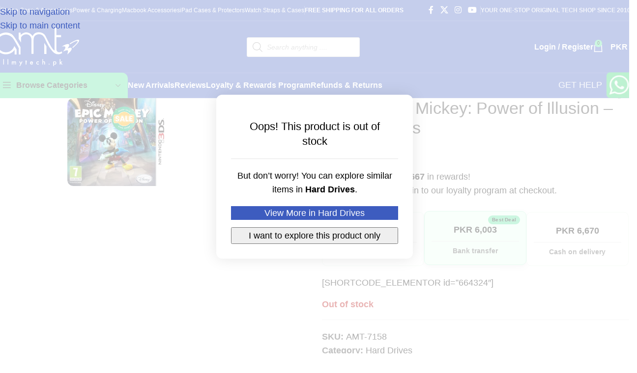

--- FILE ---
content_type: text/html; charset=UTF-8
request_url: https://allmytech.pk/product/disney-epic-mickey-power-of-illusion-nintendo-3ds/
body_size: 119940
content:
<!DOCTYPE html>
<html lang="en-US" prefix="og: https://ogp.me/ns#">
<head>
	<meta charset="UTF-8">
	<link rel="profile" href="https://gmpg.org/xfn/11">
	<link rel="pingback" href="https://allmytech.pk/xmlrpc.php">

	
<!-- Search Engine Optimization by Rank Math PRO - https://rankmath.com/ -->
<title>Disney Epic Mickey: Power of Illusion - Nintendo 3ds</title>
<meta name="description" content="Epic Mickey: Power of Illusion is a side-scrolling platform game developed by DreamRift and published by Disney Interactive Studios for the Nintendo 3DS in 2012."/>
<meta name="robots" content="follow, index, max-snippet:-1, max-video-preview:-1, max-image-preview:large"/>
<link rel="canonical" href="https://allmytech.pk/product/disney-epic-mickey-power-of-illusion-nintendo-3ds/" />
<meta property="og:locale" content="en_US" />
<meta property="og:type" content="product" />
<meta property="og:title" content="Disney Epic Mickey: Power of Illusion - Nintendo 3ds" />
<meta property="og:description" content="Epic Mickey: Power of Illusion is a side-scrolling platform game developed by DreamRift and published by Disney Interactive Studios for the Nintendo 3DS in 2012." />
<meta property="og:url" content="https://allmytech.pk/product/disney-epic-mickey-power-of-illusion-nintendo-3ds/" />
<meta property="og:site_name" content="allmytech.pk" />
<meta property="og:updated_time" content="2024-11-23T13:13:03+05:00" />
<meta property="og:image" content="https://allmytech.pk/wp-content/uploads/2018/10/products-811ZC0GGIdL._SL1500___78798.1489432062.1280.1280.jpg" />
<meta property="og:image:secure_url" content="https://allmytech.pk/wp-content/uploads/2018/10/products-811ZC0GGIdL._SL1500___78798.1489432062.1280.1280.jpg" />
<meta property="og:image:width" content="1280" />
<meta property="og:image:height" content="1143" />
<meta property="og:image:alt" content="Disney Epic Mickey: Power of Illusion - Nintendo 3ds" />
<meta property="og:image:type" content="image/jpeg" />
<meta property="product:price:amount" content="6670" />
<meta property="product:price:currency" content="PKR" />
<meta property="product:retailer_item_id" content="AMT-7158" />
<meta name="twitter:card" content="summary_large_image" />
<meta name="twitter:title" content="Disney Epic Mickey: Power of Illusion - Nintendo 3ds" />
<meta name="twitter:description" content="Epic Mickey: Power of Illusion is a side-scrolling platform game developed by DreamRift and published by Disney Interactive Studios for the Nintendo 3DS in 2012." />
<meta name="twitter:site" content="@allmytechpk" />
<meta name="twitter:creator" content="@allmytechpk" />
<meta name="twitter:image" content="https://allmytech.pk/wp-content/uploads/2018/10/products-811ZC0GGIdL._SL1500___78798.1489432062.1280.1280.jpg" />
<meta name="twitter:label1" content="Price" />
<meta name="twitter:data1" content="PKR 6,670" />
<meta name="twitter:label2" content="Availability" />
<meta name="twitter:data2" content="Out of stock" />
<script type="application/ld+json" class="rank-math-schema-pro">{"@context":"https://schema.org","@graph":[{"@type":"Place","@id":"https://allmytech.pk/#place","address":{"@type":"PostalAddress","streetAddress":"Mezzanine 39C Rahat Lane 3. DHA Phase 6 Karachi","addressLocality":"Karachi","addressRegion":"Sindh","postalCode":"74000","addressCountry":"PK"}},{"@type":["ElectronicsStore","Organization"],"@id":"https://allmytech.pk/#organization","name":"All my Tech","url":"https://allmytech.pk","sameAs":["https://facebook.com/allmytech.pk","https://twitter.com/allmytechpk","https://instagram.com/allmytechpk"],"email":"support@allmytech.pk","address":{"@type":"PostalAddress","streetAddress":"Mezzanine 39C Rahat Lane 3. DHA Phase 6 Karachi","addressLocality":"Karachi","addressRegion":"Sindh","postalCode":"74000","addressCountry":"PK"},"logo":{"@type":"ImageObject","@id":"https://allmytech.pk/#logo","url":"https://allmytech.pk/wp-content/uploads/2025/02/metorik-logo.png","contentUrl":"https://allmytech.pk/wp-content/uploads/2025/02/metorik-logo.png","caption":"allmytech.pk","inLanguage":"en-US","width":"400","height":"400"},"priceRange":"Rs 1000 - Rs 50000","openingHours":["Monday,Tuesday,Wednesday,Thursday,Friday,Saturday 11:00-19:00"],"description":"\ud83d\uded2 Your One-Stop Original Tech Shop Since 2010! | \ud83c\udfa7 Gadgets | \ud83c\udfae Gaming | \ud83d\udcf1 Accessories | \ud83d\udecd\ufe0f 100% Originals | \ud83d\ude9a Fast Delivery Across Pakistan","legalName":"All my Tech","location":{"@id":"https://allmytech.pk/#place"},"image":{"@id":"https://allmytech.pk/#logo"}},{"@type":"WebSite","@id":"https://allmytech.pk/#website","url":"https://allmytech.pk","name":"allmytech.pk","alternateName":"All my Tech Pakistan","publisher":{"@id":"https://allmytech.pk/#organization"},"inLanguage":"en-US"},{"@type":"ImageObject","@id":"https://allmytech.pk/wp-content/uploads/2018/10/products-811ZC0GGIdL._SL1500___78798.1489432062.1280.1280.jpg","url":"https://allmytech.pk/wp-content/uploads/2018/10/products-811ZC0GGIdL._SL1500___78798.1489432062.1280.1280.jpg","width":"1280","height":"1143","caption":"Disney Epic Mickey: Power of Illusion - Nintendo 3ds","inLanguage":"en-US"},{"@type":"BreadcrumbList","@id":"https://allmytech.pk/product/disney-epic-mickey-power-of-illusion-nintendo-3ds/#breadcrumb","itemListElement":[{"@type":"ListItem","position":"1","item":{"@id":"https://allmytech.pk","name":"Home"}},{"@type":"ListItem","position":"2","item":{"@id":"https://allmytech.pk/product-category/hard-drives/","name":"Hard Drives"}},{"@type":"ListItem","position":"3","item":{"@id":"https://allmytech.pk/product/disney-epic-mickey-power-of-illusion-nintendo-3ds/","name":"Disney Epic Mickey: Power of Illusion &#8211; Nintendo 3ds"}}]},{"@type":"ItemPage","@id":"https://allmytech.pk/product/disney-epic-mickey-power-of-illusion-nintendo-3ds/#webpage","url":"https://allmytech.pk/product/disney-epic-mickey-power-of-illusion-nintendo-3ds/","name":"Disney Epic Mickey: Power of Illusion - Nintendo 3ds","datePublished":"2017-03-13T19:13:02+05:00","dateModified":"2024-11-23T13:13:03+05:00","isPartOf":{"@id":"https://allmytech.pk/#website"},"primaryImageOfPage":{"@id":"https://allmytech.pk/wp-content/uploads/2018/10/products-811ZC0GGIdL._SL1500___78798.1489432062.1280.1280.jpg"},"inLanguage":"en-US","breadcrumb":{"@id":"https://allmytech.pk/product/disney-epic-mickey-power-of-illusion-nintendo-3ds/#breadcrumb"}},{"@type":"Product","name":"Disney Epic Mickey: Power of Illusion - Nintendo 3ds","description":"Epic Mickey: Power of Illusion is a side-scrolling platform game developed by DreamRift and published by Disney Interactive Studios for the Nintendo 3DS in 2012.","sku":"AMT-7158","category":"Hard Drives","mainEntityOfPage":{"@id":"https://allmytech.pk/product/disney-epic-mickey-power-of-illusion-nintendo-3ds/#webpage"},"weight":{"@type":"QuantitativeValue","unitCode":"KGM","value":"0.45359237"},"image":[{"@type":"ImageObject","url":"https://allmytech.pk/wp-content/uploads/2018/10/products-811ZC0GGIdL._SL1500___78798.1489432062.1280.1280.jpg","height":"1143","width":"1280"},{"@type":"ImageObject","url":"https://allmytech.pk/wp-content/uploads/2018/10/products-81PJghY6ODL._SL1500___12670.1489432062.1280.1280.jpg","height":"1194","width":"1280"}],"offers":{"@type":"Offer","price":"6670","priceCurrency":"PKR","priceValidUntil":"2027-12-31","availability":"http://schema.org/OutOfStock","itemCondition":"NewCondition","url":"https://allmytech.pk/product/disney-epic-mickey-power-of-illusion-nintendo-3ds/","seller":{"@type":"Organization","@id":"https://allmytech.pk/","name":"allmytech.pk","url":"https://allmytech.pk","logo":"https://allmytech.pk/wp-content/uploads/2025/02/metorik-logo.png"}},"additionalProperty":[{"@type":"PropertyValue","name":"pa_design","value":"azadi sale"}],"@id":"https://allmytech.pk/product/disney-epic-mickey-power-of-illusion-nintendo-3ds/#richSnippet"}]}</script>
<!-- /Rank Math WordPress SEO plugin -->

<link rel="alternate" type="application/rss+xml" title="allmytech.pk &raquo; Feed" href="https://allmytech.pk/feed/" />
<link rel="alternate" type="application/rss+xml" title="allmytech.pk &raquo; Comments Feed" href="https://allmytech.pk/comments/feed/" />
<link rel="alternate" type="application/rss+xml" title="allmytech.pk &raquo; Disney Epic Mickey: Power of Illusion &#8211; Nintendo 3ds Comments Feed" href="https://allmytech.pk/product/disney-epic-mickey-power-of-illusion-nintendo-3ds/feed/" />
<link rel="alternate" title="oEmbed (JSON)" type="application/json+oembed" href="https://allmytech.pk/wp-json/oembed/1.0/embed?url=https%3A%2F%2Fallmytech.pk%2Fproduct%2Fdisney-epic-mickey-power-of-illusion-nintendo-3ds%2F" />
<link rel="alternate" title="oEmbed (XML)" type="text/xml+oembed" href="https://allmytech.pk/wp-json/oembed/1.0/embed?url=https%3A%2F%2Fallmytech.pk%2Fproduct%2Fdisney-epic-mickey-power-of-illusion-nintendo-3ds%2F&#038;format=xml" />
<style id='wp-img-auto-sizes-contain-inline-css' type='text/css'>
img:is([sizes=auto i],[sizes^="auto," i]){contain-intrinsic-size:3000px 1500px}
/*# sourceURL=wp-img-auto-sizes-contain-inline-css */
</style>
<style id="cr-frontend-css-css">p.cr-comment-image-text{margin-bottom:.5em;font-size:.9em}p.cr-comment-video-text{margin-bottom:.5em;font-size:.9em}.iv-comment-image{float:left;margin-right:5px;margin-left:0;margin-bottom:5px;margin-top:0;border-radius:5px;overflow:hidden;border:1px solid #e4e1e3;filter:brightness(100%)}.iv-comment-image:hover,.cr-comment-video:hover{filter:brightness(95%)}.cr-comment-image-top{display:inline-block;margin-right:5px;vertical-align:top;max-height:150px;border-radius:5px;overflow:hidden;border:1px solid #e4e1e3;filter:brightness(100%);box-sizing:content-box;position:relative}.cr-comment-image-top:hover{filter:brightness(95%)}.cr-comment-video{float:left;margin-right:5px;margin-bottom:5px;position:relative;cursor:pointer;border-radius:5px;overflow:hidden;border:1px solid #e4e1e3;filter:brightness(100%)}.cr-comment-video video.cr-video-a{width:75px;height:75px;display:block;object-fit:cover}.cr-comment-video-modal.cr-comment-video video.cr-video-a{width:auto;height:auto;max-width:100%;max-height:100%;object-fit:contain;background-color:rgba(0,0,0,.4)}.cr-comment-video .cr-comment-videoicon,.cr-comment-image-top .cr-comment-videoicon{position:absolute;top:50%;left:50%;width:32px;height:auto;margin-top:-16px;margin-left:-16px}#reviews.cr-reviews-ajax-reviews .cr-ajax-reviews-cus-images-modal .cr-ajax-reviews-cus-images-slider-nav .cr-ajax-reviews-slide-nav .cr-comment-videoicon,.cr-all-reviews-shortcode .cr-ajax-reviews-cus-images-modal .cr-ajax-reviews-cus-images-slider-nav .cr-ajax-reviews-slide-nav .cr-comment-videoicon{position:absolute;top:50%;left:50%;width:26px;height:auto;margin-top:-13px;margin-left:-13px}.cr-comment-image-top img,.cr-comment-image-top video{width:150px;height:150px;box-shadow:none;padding:0;border-radius:0;object-fit:cover;cursor:pointer}#reviews div.iv-comment-image img,div.iv-comment-image img{box-shadow:none;width:75px;height:75px;max-width:75px;max-height:75px;object-fit:cover;padding:0;border-radius:0;display:block;position:relative}.cr-comment-images,.cr-comment-videos{margin-bottom:1em}.cr-all-reviews-shortcode .cr-comment-images,.cr-comment-videos{margin:0}.cr-all-reviews-shortcode .comment_container .avatar,.cr-ajax-reviews-list .comment_container .avatar{display:none}.cr-comment-videos .cr-comment-video .cr-comment-video-close{display:none}.cr-comment-videos .cr-comment-video.cr-comment-video-modal .cr-comment-video-close{display:block;background-color:#7A7A7A;color:#FFF;border:0 solid;border-radius:10px;position:absolute;top:0;right:0;padding:1px;line-height:0;cursor:pointer}.cr-comment-videos .cr-comment-video.cr-comment-video-modal .cr-comment-video-close .cr-close-button-svg{display:block;width:18px;height:18px}.cr-comment-videos .cr-comment-video.cr-comment-video-modal .cr-comment-video-close .cr-close-button-svg-p{fill:#fff}.cr-comment-videos .cr-comment-video .cr-video-cont{display:flex;position:relative;margin:auto}.cr-comment-videos .cr-comment-video.cr-comment-video-modal .cr-video-cont{padding:10px;max-width:100%;max-height:100%}.cr-comment-videos-modal{position:fixed;top:0;left:0;width:100vw;height:100vh;z-index:99999;overflow:auto;background-color:rgba(0,0,0,.4);display:flex;align-items:center;justify-content:center}.cr-comment-videos-modal .cr-comment-video,.cr-comment-videos-modal .iv-comment-image{display:none}.cr-comment-video.cr-comment-video-modal{width:80%;height:80%;float:none;margin:auto;z-index:1;display:flex;justify-content:center;cursor:auto;border-width:0;filter:brightness(100%)}.cr-recaptcha{margin-bottom:1.5em}#commentform.comment-form .cr-upload-local-images,.comment-form .cr-upload-local-images{width:100%;flex:none}#commentform.comment-form .cr-upload-local-images label,.comment-form .cr-upload-local-images label{display:block;transform:none;position:relative;left:auto;top:auto}#commentform.comment-form .cr-upload-local-images input,.comment-form .cr-upload-local-images input{display:block;width:100%}.ivole-meter{overflow:hidden;background:#f2f2f2;background:-webkit-linear-gradient(top,#eee,#f6f6f6);background:linear-gradient(to bottom,#eee,#f6f6f6);background-color:#f3f3f3;height:22px;border-radius:1px;box-shadow:inset 0 1px 2px rgba(0,0,0,.4),inset 0 0 0 1px rgba(0,0,0,.1);-moz-box-sizing:border-box;-webkit-box-sizing:border-box;box-sizing:border-box}.ivole-meter .ivole-meter-bar{border-radius:1px;background:#fb0;background:-webkit-linear-gradient(top,#ffce00,#ffa700);background:linear-gradient(to bottom,#ffce00,#ffa700);background-color:#ffce00;box-shadow:inset 0 0 0 1px rgba(0,0,0,.25),inset 0 -1px 0 rgba(0,0,0,.05);-webkit-transition:width .5s ease;transition:width .5s ease;float:left;font-size:0;height:100%;width:0;-moz-box-sizing:border-box;-webkit-box-sizing:border-box;box-sizing:border-box}.ivole-meter .ivole-meter-bar:before{background-color:rgba(255,255,255,.25);content:"";display:block;font-size:0;height:1px;margin:1px}.cr-histogramTable tr.ivole-histogramRow .ivole-histogramCell1{white-space:nowrap;width:auto}.cr-histogramTable tr.ivole-histogramRow .ivole-histogramCell2{width:70%}.cr-all-reviews-shortcode .cr-histogramTable tr.ivole-histogramRow .ivole-histogramCell2{min-width:100px}.cr-histogramTable tr.ivole-histogramRow .ivole-histogramCell3{text-align:right;white-space:nowrap;width:auto}#reviews .cr-summaryBox-wrap,.cr-all-reviews-shortcode .cr-summaryBox-wrap,.cr-reviews-grid .cr-summaryBox-wrap{display:flex;flex-wrap:wrap;justify-content:space-between;padding:2px;align-items:center}.cr-all-reviews-shortcode.cr-all-reviews-new-review .cr-summaryBox-wrap{display:none}.cr-reviews-grid.cr-reviews-grid-new-review .cr-summaryBox-wrap,.cr-reviews-grid.cr-reviews-grid-new-review .cr-reviews-grid-empty{display:none}#reviews .cr-summaryBox-wrap{margin:0 0 1em 0;background-color:#F9F9F9}.cr-all-reviews-shortcode .cr-summaryBox-wrap,.cr-reviews-grid .cr-summaryBox-wrap{margin:0;background-color:#F9F9F9}.cr-all-reviews-shortcode .cr-summaryBox-wrap .cr-summary-separator,.cr-reviews-grid .cr-summaryBox-wrap .cr-summary-separator{width:auto;height:40px}.cr-all-reviews-shortcode .cr-summaryBox-wrap.cr-summaryBox-add-review .cr-summary-separator,.cr-reviews-grid .cr-summaryBox-wrap.cr-summaryBox-add-review .cr-summary-separator{flex:2 2 auto;display:flex;justify-content:center;align-items:center}.cr-all-reviews-shortcode .cr-summaryBox-wrap.cr-summaryBox-add-review .cr-summary-separator-side,.cr-reviews-grid .cr-summaryBox-wrap.cr-summaryBox-add-review .cr-summary-separator-side{flex:1 1 auto}.cr-all-reviews-shortcode .cr-summaryBox-wrap .cr-summary-separator-int,.cr-reviews-grid .cr-summaryBox-wrap .cr-summary-separator-int{width:2px;height:40px;background-color:#BCCCD4}.cr-reviews-grid .cr-summaryBox-wrap{margin:0 10px 20px 10px}#reviews .cr-summaryBox-wrap .ivole-summaryBox,#reviews .cr-summaryBox-wrap .cr-overall-rating-wrap,.cr-all-reviews-shortcode .cr-summaryBox-wrap .ivole-summaryBox,.cr-all-reviews-shortcode .cr-summaryBox-wrap .cr-overall-rating-wrap,.cr-reviews-grid .cr-summaryBox-wrap .ivole-summaryBox,.cr-reviews-grid .cr-summaryBox-wrap .cr-overall-rating-wrap{margin:0;width:49%;flex:0 0 49%;padding:10px;border-radius:4px;border:0 solid #e4e1e3;box-sizing:border-box}.cr-all-reviews-shortcode .cr-summaryBox-wrap.cr-summaryBox-add-review .ivole-summaryBox,.cr-reviews-grid .cr-summaryBox-wrap.cr-summaryBox-add-review .ivole-summaryBox{width:35%;flex:1 0 35%}.cr-all-reviews-shortcode .cr-summaryBox-wrap.cr-summaryBox-add-review .cr-overall-rating-wrap,.cr-all-reviews-shortcode .cr-summaryBox-wrap.cr-summaryBox-add-review .cr-add-review-wrap,.cr-reviews-grid .cr-summaryBox-wrap.cr-summaryBox-add-review .cr-overall-rating-wrap,.cr-reviews-grid .cr-summaryBox-wrap.cr-summaryBox-add-review .cr-add-review-wrap{width:auto;flex:0 0 auto}#reviews .cr-summaryBox-wrap .cr-overall-rating-wrap,.cr-all-reviews-shortcode .cr-summaryBox-wrap .cr-overall-rating-wrap,.cr-all-reviews-shortcode .cr-summaryBox-wrap .cr-add-review-wrap,.cr-reviews-grid .cr-summaryBox-wrap .cr-overall-rating-wrap,.cr-reviews-grid .cr-summaryBox-wrap .cr-add-review-wrap{display:flex;justify-content:center;align-items:center;flex-wrap:wrap;flex-direction:column}#reviews .cr-summaryBox-wrap .cr-average-rating,.cr-all-reviews-shortcode .cr-summaryBox-wrap .cr-average-rating,.cr-reviews-grid .cr-summaryBox-wrap .cr-average-rating{font-size:36px;font-weight:700;line-height:50px;color:#0E252C}#reviews .cr-summaryBox-wrap .cr-total-rating-count,.cr-all-reviews-shortcode .cr-summaryBox-wrap .cr-total-rating-count,.cr-reviews-grid .cr-summaryBox-wrap .cr-total-rating-count{font-size:14px;color:#0E252C;line-height:25px}.cr-all-reviews-shortcode .cr-review-form-wrap,.cr-reviews-grid .cr-review-form-wrap,.cr-qna-block .cr-qna-new-q-form{display:none}.cr-all-reviews-shortcode.cr-all-reviews-new-review .cr-review-form-wrap,.cr-ajax-reviews-review-form .cr-review-form-wrap,.cr-reviews-grid.cr-reviews-grid-new-review .cr-review-form-wrap,.cr-qna-block.cr-qna-new-q-form-open .cr-qna-new-q-form{display:block}.cr-all-reviews-shortcode .cr-review-form-wrap .cr-review-form-nav,.cr-ajax-reviews-review-form .cr-review-form-wrap .cr-review-form-nav,.cr-reviews-grid .cr-review-form-wrap .cr-review-form-nav,.cr-qna-block .cr-review-form-nav{display:flex;justify-content:space-between;border-top:1px solid #E5E9EB;border-bottom:1px solid #E5E9EB;height:50px;box-sizing:border-box}.cr-qna-block .cr-qna-list-inl-answ .cr-review-form-nav{margin:0 0 20px 0}.cr-all-reviews-shortcode .cr-review-form-wrap .cr-review-form-nav .cr-nav-left,.cr-all-reviews-shortcode .cr-review-form-wrap .cr-review-form-nav .cr-nav-right,.cr-ajax-reviews-review-form .cr-review-form-wrap .cr-review-form-nav .cr-nav-left,.cr-ajax-reviews-review-form .cr-review-form-wrap .cr-review-form-nav .cr-nav-right,.cr-reviews-grid .cr-review-form-wrap .cr-review-form-nav .cr-nav-left,.cr-reviews-grid .cr-review-form-wrap .cr-review-form-nav .cr-nav-right,.cr-qna-block .cr-review-form-nav .cr-nav-left,.cr-qna-block .cr-review-form-nav .cr-nav-right{display:flex;align-items:center}.cr-ajax-reviews-review-form.cr-ajax-reviews-review-form-nc .cr-review-form-wrap .cr-review-form-nav .cr-nav-right{display:none}.cr-all-reviews-shortcode .cr-review-form-wrap .cr-review-form-nav .cr-nav-left svg,.cr-ajax-reviews-review-form .cr-review-form-wrap .cr-review-form-nav .cr-nav-left svg,.cr-reviews-grid .cr-review-form-wrap .cr-review-form-nav .cr-nav-left svg,.cr-qna-block .cr-review-form-nav .cr-nav-left svg{margin:0 5px 0 0}.cr-ajax-reviews-review-form.cr-ajax-reviews-review-form-nc .cr-review-form-wrap .cr-review-form-nav .cr-nav-left svg{pointer-events:none}.cr-all-reviews-shortcode .cr-review-form-wrap .cr-review-form-nav .cr-nav-left svg:hover,.cr-all-reviews-shortcode .cr-review-form-wrap .cr-review-form-nav .cr-nav-right svg:hover,.cr-ajax-reviews-review-form .cr-review-form-wrap .cr-review-form-nav .cr-nav-left svg:hover,.cr-ajax-reviews-review-form .cr-review-form-wrap .cr-review-form-nav .cr-nav-right svg:hover,.cr-reviews-grid .cr-review-form-wrap .cr-review-form-nav .cr-nav-left svg:hover,.cr-reviews-grid .cr-review-form-wrap .cr-review-form-nav .cr-nav-right svg:hover,.cr-qna-block .cr-review-form-nav .cr-nav-left svg:hover,.cr-qna-block .cr-review-form-nav .cr-nav-right svg:hover{cursor:pointer}.cr-all-reviews-shortcode .cr-review-form-wrap .cr-review-form-nav .cr-nav-left span,.cr-ajax-reviews-review-form .cr-review-form-wrap .cr-review-form-nav .cr-nav-left span,.cr-reviews-grid .cr-review-form-wrap .cr-review-form-nav .cr-nav-left span,.cr-qna-block .cr-review-form-nav .cr-nav-left span{font-size:16px;color:#0E252C}.cr-all-reviews-shortcode .cr-review-form-item,.cr-ajax-reviews-review-form .cr-review-form-item,.cr-reviews-grid .cr-review-form-item,.cr-qna-block .cr-review-form-item{display:flex;max-width:500px;margin:0 auto;padding:30px 0;border-bottom:1px solid #E5E9EB;position:relative;align-items:center}.cr-all-reviews-shortcode .cr-review-form-item img,.cr-ajax-reviews-review-form .cr-review-form-item img,.cr-reviews-grid .cr-review-form-item img,.cr-qna-block .cr-review-form-item img{display:block;height:60px;width:auto;margin:0 20px 0 0}.rtl .cr-all-reviews-shortcode .cr-review-form-item img,.rtl .cr-ajax-reviews-review-form .cr-review-form-item img,.rtl .cr-reviews-grid .cr-review-form-item img,.rtl .cr-qna-block .cr-review-form-item img{margin:0 0 0 20px}.cr-all-reviews-shortcode .cr-review-form-item span,.cr-ajax-reviews-review-form .cr-review-form-item span,.cr-reviews-grid .cr-review-form-item span,.cr-qna-block .cr-review-form-item span{display:block;font-size:22px;font-weight:500;color:#0E252C}.cr-all-reviews-shortcode .cr-review-form-rating,.cr-ajax-reviews-review-form .cr-review-form-rating,.cr-reviews-grid .cr-review-form-rating{max-width:500px;margin:0 auto;padding:30px 0 30px 0;position:relative}.cr-onsite-ratings .cr-review-form-rating,.cr-review-form-rating-overall .cr-review-form-rating{max-width:500px;margin:1em 0 1em 0;padding:0;position:relative}.cr-review-form-rating-overall.cr-review-form-rating-ovonly .cr-review-form-rating{margin:1em 0 1.5em 0}.cr-review-form-wrap .cr-onsite-ratings .cr-review-form-rating,.cr-review-form-wrap .cr-review-form-rating-overall .cr-review-form-rating{margin-left:auto;margin-right:auto}.cr-review-form-wrap .cr-onsite-ratings .cr-review-form-rating-label{font-size:12px;color:#4D5D64}.cr-all-reviews-shortcode .cr-review-form-rating .cr-review-form-rating-cont,.cr-onsite-ratings .cr-review-form-rating .cr-review-form-rating-cont,.cr-review-form-rating-overall .cr-review-form-rating .cr-review-form-rating-cont,.cr-reviews-grid .cr-review-form-rating .cr-review-form-rating-cont{display:flex;position:relative;height:auto;padding:5px 0}.cr-all-reviews-shortcode .cr-review-form-rating .cr-review-form-rating-cont .cr-review-form-rating-inner,.cr-onsite-ratings .cr-review-form-rating .cr-review-form-rating-cont .cr-review-form-rating-inner,.cr-reviews-grid .cr-review-form-rating .cr-review-form-rating-cont .cr-review-form-rating-inner{height:20px;padding:0 5px;line-height:0}.cr-review-form-rating-overall .cr-review-form-rating .cr-review-form-rating-cont .cr-review-form-rating-inner{height:30px;padding:0 5px}.cr-review-form-rating-overall .cr-review-form-rating .cr-review-form-rating-cont .cr-review-form-rating-inner svg{height:30px;width:33px}.cr-onsite-ratings .cr-review-form-rating .cr-review-form-rating-cont .cr-review-form-rating-inner:first-child,.cr-review-form-rating-overall .cr-review-form-rating .cr-review-form-rating-cont .cr-review-form-rating-inner:first-child{padding-left:0}.cr-all-reviews-shortcode .cr-review-form-rating .cr-review-form-rating-cont .cr-review-form-rating-inner .cr-rating-act,.cr-onsite-ratings .cr-review-form-rating .cr-review-form-rating-cont .cr-review-form-rating-inner .cr-rating-act,.cr-review-form-rating-overall .cr-review-form-rating .cr-review-form-rating-cont .cr-review-form-rating-inner .cr-rating-act,.cr-ajax-reviews-review-form .cr-review-form-rating .cr-review-form-rating-cont .cr-review-form-rating-inner .cr-rating-act,.cr-reviews-grid .cr-review-form-rating .cr-review-form-rating-cont .cr-review-form-rating-inner .cr-rating-act{display:none}.cr-all-reviews-shortcode .cr-review-form-rating .cr-review-form-rating-cont .cr-review-form-rating-inner svg:hover,.cr-ajax-reviews-review-form .cr-review-form-rating .cr-review-form-rating-cont .cr-review-form-rating-inner svg:hover,.cr-reviews-grid .cr-review-form-rating .cr-review-form-rating-cont .cr-review-form-rating-inner svg:hover{cursor:pointer}.cr-all-reviews-shortcode .cr-review-form-rating .cr-review-form-rating-cont .cr-review-form-rating-nbr,.cr-onsite-ratings .cr-review-form-rating .cr-review-form-rating-cont .cr-review-form-rating-nbr,.cr-reviews-grid .cr-review-form-rating .cr-review-form-rating-cont .cr-review-form-rating-nbr{font-size:14px;line-height:20px;height:20px;margin:0 0 0 10px}.cr-review-form-rating-overall .cr-review-form-rating .cr-review-form-rating-cont .cr-review-form-rating-nbr{font-size:18px;line-height:30px;height:30px;margin:0 0 0 10px}.rtl .cr-review-form-rating-overall .cr-review-form-rating .cr-review-form-rating-cont .cr-review-form-rating-nbr{margin:0 10px 0 0}.cr-review-form-rating-overall .cr-review-form-rating-label{font-size:18px}.cr-all-reviews-shortcode .cr-review-form-rating-overall .cr-review-form-rating-label,.cr-ajax-reviews-review-form .cr-review-form-rating-overall .cr-review-form-rating-label,.cr-reviews-grid .cr-review-form-rating-overall .cr-review-form-rating-label{font-size:16px}.cr-all-reviews-shortcode .cr-review-form-field-error,.cr-onsite-ratings .cr-review-form-field-error,.cr-review-form-rating-overall .cr-review-form-field-error,.cr-onsite-questions .cr-onsite-question .cr-review-form-field-error,.cr-ajax-reviews-review-form .cr-review-form-field-error,.cr-reviews-grid .cr-review-form-field-error,.cr-qna-block .cr-review-form-field-error{font-size:11px;color:#CE2B37;margin:5px 0 0 0;display:none}.cr-all-reviews-shortcode .cr-review-form-rating.cr-review-form-error .cr-review-form-rating-cont,.cr-onsite-ratings .cr-review-form-rating.cr-review-form-error .cr-review-form-rating-cont,.cr-review-form-rating-overall .cr-review-form-rating.cr-review-form-error .cr-review-form-rating-cont,.cr-reviews-grid .cr-review-form-rating.cr-review-form-error .cr-review-form-rating-cont{background-color:#fae9eb}.cr-all-reviews-shortcode .cr-review-form-rating.cr-review-form-error .cr-review-form-field-error,.cr-ajax-reviews-review-form .cr-review-form-rating.cr-review-form-error .cr-review-form-field-error,.cr-onsite-ratings .cr-review-form-rating.cr-review-form-error .cr-review-form-field-error,.cr-review-form-rating-overall .cr-review-form-rating.cr-review-form-error .cr-review-form-field-error,.cr-onsite-questions .cr-onsite-question.cr-review-form-error .cr-review-form-field-error,.cr-all-reviews-shortcode .cr-review-form-comment.cr-review-form-error .cr-review-form-field-error,.cr-all-reviews-shortcode .cr-review-form-name.cr-review-form-error .cr-review-form-field-error,.cr-all-reviews-shortcode .cr-review-form-captcha.cr-review-form-error .cr-review-form-field-error,.cr-all-reviews-shortcode .cr-review-form-email.cr-review-form-error .cr-review-form-field-error,.cr-all-reviews-shortcode .cr-form-item-media.cr-review-form-error .cr-review-form-field-error,.cr-all-reviews-shortcode .cr-review-form-terms.cr-review-form-error .cr-review-form-field-error,.cr-ajax-reviews-review-form .cr-review-form-comment.cr-review-form-error .cr-review-form-field-error,.cr-ajax-reviews-review-form .cr-review-form-name.cr-review-form-error .cr-review-form-field-error,.cr-ajax-reviews-review-form .cr-review-form-email.cr-review-form-error .cr-review-form-field-error,.cr-ajax-reviews-review-form .cr-review-form-captcha.cr-review-form-error .cr-review-form-field-error,.cr-ajax-reviews-review-form .cr-form-item-media.cr-review-form-error .cr-review-form-field-error,.cr-ajax-reviews-review-form .cr-review-form-terms.cr-review-form-error .cr-review-form-field-error,.cr-reviews-grid .cr-review-form-comment.cr-review-form-error .cr-review-form-field-error,.cr-reviews-grid .cr-review-form-name.cr-review-form-error .cr-review-form-field-error,.cr-reviews-grid .cr-review-form-email.cr-review-form-error .cr-review-form-field-error,.cr-reviews-grid .cr-review-form-captcha.cr-review-form-error .cr-review-form-field-error,.cr-reviews-grid .cr-form-item-media.cr-review-form-error .cr-review-form-field-error,.cr-reviews-grid .cr-review-form-terms.cr-review-form-error .cr-review-form-field-error,.cr-qna-block .cr-review-form-comment.cr-review-form-error .cr-review-form-field-error,.cr-qna-block .cr-review-form-name.cr-review-form-error .cr-review-form-field-error,.cr-qna-block .cr-review-form-email.cr-review-form-error .cr-review-form-field-error,.cr-qna-block .cr-review-form-terms.cr-review-form-error .cr-review-form-field-error{display:block}.cr-all-reviews-shortcode .cr-review-form-comment,.cr-ajax-reviews-review-form .cr-review-form-comment,.cr-reviews-grid .cr-review-form-comment,.cr-qna-block .cr-review-form-comment{max-width:500px;margin:0 auto;padding:0 0 20px 0;position:relative}.cr-all-reviews-shortcode .cr-review-form-comment .cr-review-form-comment-txt,.cr-ajax-reviews-review-form .cr-review-form-comment .cr-review-form-comment-txt,.cr-reviews-grid .cr-review-form-comment .cr-review-form-comment-txt,.cr-qna-block .cr-review-form-comment .cr-review-form-comment-txt{border:solid 1px #D8E2E7;background-color:#FFF;box-shadow:none;position:relative;padding:12px 16px;color:#0E252C;font-size:14px;width:100%;margin:0;box-sizing:border-box}.cr-all-reviews-shortcode .cr-review-form-comment.cr-review-form-error .cr-review-form-comment-txt,.cr-ajax-reviews-review-form .cr-review-form-comment.cr-review-form-error .cr-review-form-comment-txt,.cr-reviews-grid .cr-review-form-comment.cr-review-form-error .cr-review-form-comment-txt,.cr-qna-block .cr-review-form-comment.cr-review-form-error .cr-review-form-comment-txt{border:#CE2B37 solid 2px}.cr-all-reviews-shortcode .cr-review-form-comment .cr-review-form-lbl,.cr-all-reviews-shortcode .cr-review-form-name .cr-review-form-lbl,.cr-all-reviews-shortcode .cr-review-form-email .cr-review-form-lbl,.cr-ajax-reviews-review-form .cr-review-form-comment .cr-review-form-lbl,.cr-ajax-reviews-review-form .cr-review-form-name .cr-review-form-lbl,.cr-ajax-reviews-review-form .cr-review-form-email .cr-review-form-lbl,.cr-reviews-grid .cr-review-form-comment .cr-review-form-lbl,.cr-reviews-grid .cr-review-form-name .cr-review-form-lbl,.cr-reviews-grid .cr-review-form-email .cr-review-form-lbl,.cr-qna-block .cr-review-form-lbl{position:absolute;top:-7px;z-index:1;left:16px;background-color:#FFF;padding:0 5px;font-size:12px;line-height:12px;height:12px;color:#4D5D64}.rtl .cr-all-reviews-shortcode .cr-review-form-comment .cr-review-form-lbl,.rtl .cr-all-reviews-shortcode .cr-review-form-name .cr-review-form-lbl,.rtl .cr-all-reviews-shortcode .cr-review-form-email .cr-review-form-lbl,.rtl .cr-ajax-reviews-review-form .cr-review-form-comment .cr-review-form-lbl,.rtl .cr-ajax-reviews-review-form .cr-review-form-name .cr-review-form-lbl,.rtl .cr-ajax-reviews-review-form .cr-review-form-email .cr-review-form-lbl,.rtl .cr-reviews-grid .cr-review-form-comment .cr-review-form-lbl,.rtl .cr-reviews-grid .cr-review-form-name .cr-review-form-lbl,.rtl .cr-reviews-grid .cr-review-form-email .cr-review-form-lbl,.rtl .cr-qna-block .cr-review-form-lbl{left:auto;right:16px}.cr-all-reviews-shortcode .cr-form-item-media,.cr-ajax-reviews-review-form .cr-form-item-media,.cr-reviews-grid .cr-form-item-media{max-width:500px;margin:0 auto;padding:0 0 20px 0}.cr-all-reviews-shortcode .cr-review-form-terms,.cr-ajax-reviews-review-form .cr-review-form-terms,.cr-reviews-grid .cr-review-form-terms,.cr-qna-block .cr-captcha-terms,.cr-qna-block .cr-review-form-terms{max-width:500px;margin:0 auto;padding:0 0 20px 0;line-height:1;display:block}.cr-all-reviews-shortcode .cr-review-form-terms label,.cr-ajax-reviews-review-form .cr-review-form-terms label,.cr-reviews-grid .cr-review-form-terms label,.cr-qna-block .cr-review-form-terms label{display:inline-block;font-size:14px;font-weight:400;margin:0}.cr-all-reviews-shortcode .cr-review-form-terms .cr-review-form-checkbox,.cr-ajax-reviews-review-form .cr-review-form-terms .cr-review-form-checkbox,.cr-reviews-grid .cr-review-form-terms .cr-review-form-checkbox,.cr-qna-block .cr-review-form-terms .cr-review-form-checkbox{appearance:auto;width:auto;height:auto;border:none;display:inline-block;vertical-align:middle;margin:0 5px 0 0;accent-color:#4D5D64}.rtl .cr-all-reviews-shortcode .cr-review-form-terms .cr-review-form-checkbox,.rtl .cr-ajax-reviews-review-form .cr-review-form-terms .cr-review-form-checkbox,.rtl .cr-reviews-grid .cr-review-form-terms .cr-review-form-checkbox,.rtl .cr-qna-block .cr-review-form-terms .cr-review-form-checkbox{margin:0 0 0 5px}.cr-all-reviews-shortcode .cr-review-form-terms span,.cr-ajax-reviews-review-form .cr-review-form-terms span,.cr-reviews-grid .cr-review-form-terms span,.cr-qna-block .cr-review-form-terms span{display:inline;vertical-align:middle;color:#0E252C;line-height:1.3}.cr-all-reviews-shortcode .cr-review-form-terms .cr-review-form-checkbox::after,.cr-ajax-reviews-review-form .cr-review-form-terms .cr-review-form-checkbox::after,.cr-reviews-grid .cr-review-form-terms .cr-review-form-checkbox::after,.cr-qna-block .cr-review-form-terms .cr-review-form-checkbox::after{border:none;content:normal}.cr-qna-block .cr-captcha-terms{font-size:12px;font-weight:400;vertical-align:middle;color:#0E252C}.cr-all-reviews-shortcode .cr-review-form-ne,.cr-ajax-reviews-review-form .cr-review-form-ne,.cr-reviews-grid .cr-review-form-ne,.cr-qna-block .cr-review-form-ne{max-width:500px;margin:0 auto;padding:0 0 20px 0;position:relative;display:flex;gap:10px}.cr-all-reviews-shortcode .cr-review-form-ne .cr-review-form-name,.cr-all-reviews-shortcode .cr-review-form-ne .cr-review-form-email,.cr-ajax-reviews-review-form .cr-review-form-ne .cr-review-form-name,.cr-ajax-reviews-review-form .cr-review-form-ne .cr-review-form-email,.cr-reviews-grid .cr-review-form-ne .cr-review-form-name,.cr-reviews-grid .cr-review-form-ne .cr-review-form-email,.cr-qna-block .cr-review-form-ne .cr-review-form-name,.cr-qna-block .cr-review-form-ne .cr-review-form-email{width:50%;position:relative}.cr-all-reviews-shortcode .cr-review-form-ne .cr-review-form-name input,.cr-all-reviews-shortcode .cr-review-form-ne .cr-review-form-email input,.cr-ajax-reviews-review-form .cr-review-form-ne .cr-review-form-name input,.cr-ajax-reviews-review-form .cr-review-form-ne .cr-review-form-email input,.cr-reviews-grid .cr-review-form-ne .cr-review-form-name input,.cr-reviews-grid .cr-review-form-ne .cr-review-form-email input,.cr-qna-block .cr-review-form-ne .cr-review-form-name input,.cr-qna-block .cr-review-form-ne .cr-review-form-email input{width:100%}.cr-all-reviews-shortcode .cr-review-form-ne .cr-review-form-txt,.cr-ajax-reviews-review-form .cr-review-form-ne .cr-review-form-txt,.cr-reviews-grid .cr-review-form-ne .cr-review-form-txt,.cr-qna-block .cr-review-form-ne .cr-review-form-txt{border:solid 1px #D8E2E7;background-color:#FFF;box-shadow:none;position:relative;padding:12px 16px;color:#0E252C;font-size:14px;margin:0;box-sizing:border-box}.cr-review-form-wrap .cr-onsite-question .cr-onsite-question-inp{border:solid 1px #D8E2E7;background-color:#FFF;box-shadow:none;padding:12px 16px;color:#0E252C;font-size:14px;width:50%;box-sizing:border-box}.cr-review-form-wrap .cr-onsite-question label{position:absolute;top:-7px;z-index:1;left:16px;background-color:#FFF;padding:0 5px;font-size:12px;line-height:12px;height:12px;color:#4D5D64;font-weight:400}.rtl .cr-review-form-wrap .cr-onsite-question label{left:auto;right:16px}.cr-review-form-wrap .cr-onsite-questions{max-width:500px;margin:0 auto}.cr-all-reviews-shortcode .cr-review-form-name.cr-review-form-error .cr-review-form-txt,.cr-all-reviews-shortcode .cr-review-form-email.cr-review-form-error .cr-review-form-txt,.cr-ajax-reviews-review-form .cr-review-form-name.cr-review-form-error .cr-review-form-txt,.cr-ajax-reviews-review-form .cr-review-form-email.cr-review-form-error .cr-review-form-txt,.cr-onsite-questions .cr-onsite-question.cr-review-form-error input[type='text'],.cr-onsite-questions .cr-onsite-question.cr-review-form-error input[type='number'],.cr-single-product-review .cr-review-form-textbox.cr-review-form-error,.cr-reviews-grid .cr-review-form-name.cr-review-form-error .cr-review-form-txt,.cr-reviews-grid .cr-review-form-email.cr-review-form-error .cr-review-form-txt,.cr-qna-block .cr-review-form-name.cr-review-form-error .cr-review-form-txt,.cr-qna-block .cr-review-form-email.cr-review-form-error .cr-review-form-txt{border:#CE2B37 solid 2px}.cr-all-reviews-shortcode .cr-review-form-captcha,.cr-ajax-reviews-review-form .cr-review-form-captcha,.cr-reviews-grid .cr-review-form-captcha{max-width:500px;margin:0 auto;padding:0 0 20px 0;display:flex;flex-direction:column;align-items:start}.cr-all-reviews-shortcode .cr-review-form-captcha .cr-recaptcha,.cr-ajax-reviews-review-form .cr-review-form-captcha .cr-recaptcha,.cr-reviews-grid .cr-review-form-captcha .cr-recaptcha{margin:0}.cr-all-reviews-shortcode .cr-review-form-buttons,.cr-ajax-reviews-review-form .cr-review-form-buttons,.cr-reviews-grid .cr-review-form-buttons,.cr-qna-block .cr-review-form-buttons{max-width:500px;margin:0 auto;padding:0 0 30px 0;position:relative;display:flex;gap:10px}.cr-qna-block .cr-qna-list-inl-answ .cr-review-form-buttons{padding:0}.cr-all-reviews-shortcode .cr-review-form-wrap .cr-review-form-buttons .cr-review-form-submit,.cr-ajax-reviews-review-form .cr-review-form-wrap .cr-review-form-buttons .cr-review-form-submit,.cr-reviews-grid .cr-review-form-wrap .cr-review-form-buttons .cr-review-form-submit,.cr-qna-block .cr-review-form-buttons .cr-review-form-submit{display:flex;background-color:#31856C;color:#fff;border:0;height:40px;line-height:20px;font-size:15px;width:50%;padding:0 10px;margin:0;align-items:center;justify-content:center}.cr-ajax-reviews-review-form.cr-ajax-reviews-review-form-nc .cr-review-form-buttons .cr-review-form-submit{width:100%}.cr-all-reviews-shortcode .cr-review-form-buttons .cr-review-form-submit:hover,.cr-ajax-reviews-review-form .cr-review-form-buttons .cr-review-form-submit:hover,.cr-reviews-grid .cr-review-form-buttons .cr-review-form-submit:hover,.cr-qna-block .cr-review-form-buttons .cr-review-form-submit:hover{background-color:#276A56;text-decoration:none;cursor:pointer}.cr-all-reviews-shortcode .cr-review-form-submitting .cr-review-form-buttons .cr-review-form-submit,.cr-all-reviews-shortcode .cr-review-form-submitting .cr-review-form-buttons .cr-review-form-cancel,.cr-all-reviews-shortcode .cr-review-form-submitting .cr-review-form-rating .cr-review-form-rating-inner,.cr-all-reviews-shortcode .cr-review-form-submitting .cr-review-form-rating .cr-review-form-rating-inner,.cr-all-reviews-shortcode .cr-review-form-submitting .cr-review-form-comment .cr-review-form-comment-txt,.cr-all-reviews-shortcode .cr-review-form-submitting .cr-review-form-ne .cr-review-form-txt,.cr-all-reviews-shortcode .cr-review-form-submitting .cr-review-form-captcha,.cr-all-reviews-shortcode .cr-review-form-submitting .cr-onsite-question,.cr-all-reviews-shortcode .cr-review-form-submitting .cr-onsite-question-inp,.cr-all-reviews-shortcode .cr-review-form-submitting .cr-review-form-terms,.cr-ajax-reviews-review-form .cr-review-form-submitting .cr-review-form-buttons .cr-review-form-submit,.cr-ajax-reviews-review-form .cr-review-form-submitting .cr-review-form-buttons .cr-review-form-cancel,.cr-ajax-reviews-review-form .cr-review-form-submitting .cr-review-form-rating .cr-review-form-rating-inner,.cr-ajax-reviews-review-form .cr-review-form-submitting .cr-review-form-rating .cr-review-form-rating-inner,.cr-ajax-reviews-review-form .cr-review-form-submitting .cr-review-form-comment .cr-review-form-comment-txt,.cr-ajax-reviews-review-form .cr-review-form-submitting .cr-review-form-ne .cr-review-form-txt,.cr-ajax-reviews-review-form .cr-review-form-submitting .cr-review-form-captcha,.cr-ajax-reviews-review-form .cr-review-form-submitting .cr-onsite-question,.cr-ajax-reviews-review-form .cr-review-form-submitting .cr-onsite-question-inp,.cr-ajax-reviews-review-form .cr-review-form-submitting .cr-review-form-terms,.cr-reviews-grid .cr-review-form-submitting .cr-review-form-buttons .cr-review-form-submit,.cr-reviews-grid .cr-review-form-submitting .cr-review-form-buttons .cr-review-form-cancel,.cr-reviews-grid .cr-review-form-submitting .cr-review-form-rating .cr-review-form-rating-inner,.cr-reviews-grid .cr-review-form-submitting .cr-review-form-rating .cr-review-form-rating-inner,.cr-reviews-grid .cr-review-form-submitting .cr-review-form-comment .cr-review-form-comment-txt,.cr-reviews-grid .cr-review-form-submitting .cr-review-form-ne .cr-review-form-txt,.cr-reviews-grid .cr-review-form-submitting .cr-review-form-captcha,.cr-reviews-grid .cr-review-form-submitting .cr-onsite-question,.cr-reviews-grid .cr-review-form-submitting .cr-onsite-question-inp,.cr-reviews-grid .cr-review-form-submitting .cr-review-form-terms,.cr-qna-block .cr-review-form-submitting.cr-qna-new-q-form,.cr-qna-block .cr-review-form-submitting.cr-qna-list-inl-answ{pointer-events:none}.cr-all-reviews-shortcode .cr-review-form-buttons .cr-review-form-submit span,.cr-ajax-reviews-review-form .cr-review-form-buttons .cr-review-form-submit span,.cr-reviews-grid .cr-review-form-buttons .cr-review-form-submit span{display:block}.cr-all-reviews-shortcode .cr-review-form-submitting .cr-review-form-buttons .cr-review-form-submit span,.cr-ajax-reviews-review-form .cr-review-form-submitting .cr-review-form-buttons .cr-review-form-submit span,.cr-reviews-grid .cr-review-form-submitting .cr-review-form-buttons .cr-review-form-submit span,.cr-qna-block .cr-review-form-submitting .cr-review-form-buttons .cr-review-form-submit span{display:none}.cr-all-reviews-shortcode .cr-review-form-buttons .cr-review-form-submit img,.cr-ajax-reviews-review-form .cr-review-form-buttons .cr-review-form-submit img,.cr-reviews-grid .cr-review-form-buttons .cr-review-form-submit img,.cr-qna-block .cr-review-form-buttons .cr-review-form-submit img{display:none;height:10px}.cr-all-reviews-shortcode .cr-review-form-submitting .cr-review-form-buttons .cr-review-form-submit img,.cr-ajax-reviews-review-form .cr-review-form-submitting .cr-review-form-buttons .cr-review-form-submit img,.cr-reviews-grid .cr-review-form-submitting .cr-review-form-buttons .cr-review-form-submit img,.cr-qna-block .cr-review-form-submitting .cr-review-form-buttons .cr-review-form-submit img{display:block}.cr-all-reviews-shortcode .cr-review-form-wrap .cr-review-form-buttons .cr-review-form-cancel,.cr-ajax-reviews-review-form .cr-review-form-wrap .cr-review-form-buttons .cr-review-form-cancel,.cr-reviews-grid .cr-review-form-wrap .cr-review-form-buttons .cr-review-form-cancel,.cr-qna-block .cr-review-form-buttons .cr-review-form-cancel{display:flex;background-color:#fff;color:#0E252C;border:0;height:40px;line-height:20px;font-size:15px;width:50%;border:solid 1px #D8E2E7;padding:0 10px;margin:0;align-items:center;justify-content:center}.cr-ajax-reviews-review-form.cr-ajax-reviews-review-form-nc .cr-review-form-buttons .cr-review-form-cancel{display:none}.cr-all-reviews-shortcode .cr-review-form-buttons .cr-review-form-cancel:hover,.cr-ajax-reviews-review-form .cr-review-form-buttons .cr-review-form-cancel:hover,.cr-reviews-grid .cr-review-form-buttons .cr-review-form-cancel:hover,.cr-qna-block .cr-review-form-buttons .cr-review-form-cancel:hover{border:solid 1px #4D5D64;text-decoration:none;cursor:pointer}.cr-all-reviews-shortcode .cr-review-form-res .cr-review-form-rating,.cr-all-reviews-shortcode .cr-review-form-res .cr-review-form-comment,.cr-all-reviews-shortcode .cr-review-form-res .cr-review-form-ne,.cr-all-reviews-shortcode .cr-review-form-res .cr-review-form-captcha,.cr-all-reviews-shortcode .cr-review-form-res .cr-review-form-buttons,.cr-all-reviews-shortcode .cr-review-form-res .cr-onsite-ratings,.cr-all-reviews-shortcode .cr-review-form-res .cr-onsite-question,.cr-all-reviews-shortcode .cr-review-form-res .cr-form-item-media,.cr-all-reviews-shortcode .cr-review-form-res .cr-review-form-terms,.cr-ajax-reviews-review-form .cr-review-form-res .cr-review-form-rating,.cr-ajax-reviews-review-form .cr-review-form-res .cr-review-form-comment,.cr-ajax-reviews-review-form .cr-review-form-res .cr-review-form-ne,.cr-ajax-reviews-review-form .cr-review-form-res .cr-review-form-captcha,.cr-ajax-reviews-review-form .cr-review-form-res .cr-review-form-buttons,.cr-ajax-reviews-review-form .cr-review-form-res .cr-onsite-ratings,.cr-ajax-reviews-review-form .cr-review-form-res .cr-onsite-question,.cr-ajax-reviews-review-form .cr-review-form-res .cr-form-item-media,.cr-ajax-reviews-review-form .cr-review-form-res .cr-review-form-terms,.cr-reviews-grid .cr-review-form-res .cr-review-form-rating,.cr-reviews-grid .cr-review-form-res .cr-review-form-comment,.cr-reviews-grid .cr-review-form-res .cr-review-form-ne,.cr-reviews-grid .cr-review-form-res .cr-review-form-captcha,.cr-reviews-grid .cr-review-form-res .cr-review-form-buttons,.cr-reviews-grid .cr-review-form-res .cr-onsite-ratings,.cr-reviews-grid .cr-review-form-res .cr-onsite-question,.cr-reviews-grid .cr-review-form-res .cr-form-item-media,.cr-reviews-grid .cr-review-form-res .cr-review-form-terms,.cr-qna-block .cr-review-form-res .cr-review-form-comment,.cr-qna-block .cr-review-form-res .cr-review-form-ne,.cr-qna-block .cr-review-form-res .cr-review-form-buttons,.cr-qna-block .cr-review-form-res .cr-captcha-terms,.cr-qna-block .cr-review-form-res .cr-review-form-terms{display:none}.cr-all-reviews-shortcode .cr-review-form-result,.cr-ajax-reviews-review-form .cr-review-form-result,.cr-all-reviews-shortcode .cr-review-form-not-logged-in,.cr-ajax-reviews-review-form .cr-review-form-not-logged-in,.cr-reviews-grid .cr-review-form-result,.cr-reviews-grid .cr-review-form-not-logged-in,.cr-qna-block .cr-review-form-not-logged-in,.cr-qna-block .cr-review-form-result{max-width:500px;margin:0 auto;display:none;position:relative;padding:40px 0}.cr-all-reviews-shortcode .cr-review-form-res .cr-review-form-result,.cr-ajax-reviews-review-form .cr-review-form-res .cr-review-form-result,.cr-all-reviews-shortcode .cr-review-form-not-logged-in,.cr-ajax-reviews-review-form .cr-review-form-not-logged-in,.cr-reviews-grid .cr-review-form-res .cr-review-form-result,.cr-reviews-grid .cr-review-form-not-logged-in,.cr-qna-block .cr-review-form-res .cr-review-form-result,.cr-qna-block .cr-review-form-not-logged-in{display:flex;flex-direction:column;align-items:center}.cr-all-reviews-shortcode .cr-review-form-res .cr-review-form-result span,.cr-ajax-reviews-review-form .cr-review-form-res .cr-review-form-result span,.cr-all-reviews-shortcode .cr-review-form-not-logged-in span,.cr-ajax-reviews-review-form .cr-review-form-not-logged-in span,.cr-reviews-grid .cr-review-form-res .cr-review-form-result span,.cr-reviews-grid .cr-review-form-not-logged-in span,.cr-qna-block .cr-review-form-res .cr-review-form-result span,.cr-qna-block .cr-review-form-not-logged-in span{padding:0 0 20px 0}.cr-all-reviews-shortcode .cr-review-form-res .cr-review-form-result .cr-review-form-continue,.cr-ajax-reviews-review-form .cr-review-form-res .cr-review-form-result .cr-review-form-continue,.cr-all-reviews-shortcode .cr-review-form-not-logged-in .cr-review-form-continue,.cr-ajax-reviews-review-form .cr-review-form-not-logged-in .cr-review-form-continue,.cr-reviews-grid .cr-review-form-res .cr-review-form-result .cr-review-form-continue,.cr-reviews-grid .cr-review-form-not-logged-in .cr-review-form-continue,.cr-qna-block .cr-review-form-res .cr-review-form-result .cr-review-form-continue,.cr-qna-block .cr-review-form-not-logged-in .cr-review-form-continue{display:flex;background-color:#31856C;color:#fff;border:0;height:40px;line-height:20px;font-size:15px;width:auto;text-decoration:none;align-items:center;justify-content:center}.cr-all-reviews-shortcode .cr-review-form-not-logged-in .cr-review-form-continue,.cr-ajax-reviews-review-form .cr-review-form-not-logged-in .cr-review-form-continue,.cr-reviews-grid .cr-review-form-not-logged-in .cr-review-form-continue,.cr-qna-block .cr-review-form-not-logged-in .cr-review-form-continue{padding:10px 20px;min-width:100px;text-align:center}.cr-all-reviews-shortcode .cr-review-form-res .cr-review-form-result .cr-review-form-continue:hover,.cr-ajax-reviews-review-form .cr-review-form-res .cr-review-form-result .cr-review-form-continue:hover,.cr-all-reviews-shortcode .cr-review-form-not-logged-in .cr-review-form-continue:hover,.cr-ajax-reviews-review-form .cr-review-form-not-logged-in .cr-review-form-continue:hover,.cr-reviews-grid .cr-review-form-res .cr-review-form-result .cr-review-form-continue:hover,.cr-reviews-grid .cr-review-form-not-logged-in .cr-review-form-continue:hover,.cr-qna-block .cr-review-form-res .cr-review-form-result .cr-review-form-continue:hover,.cr-qna-block .cr-review-form-not-logged-in .cr-review-form-continue:hover{background-color:#276A56;text-decoration:none;cursor:pointer}.ivole-summaryBox{max-width:100%;font-size:14px}div.ivole-summaryBox{margin-bottom:2rem}.cr-summaryBox-wrap .cr-histogramTable{margin-bottom:0;border-collapse:collapse;border:0;width:100%;max-width:320px;min-width:auto;margin:0 auto}.cr-histogramTable .ivole-histogramRow{border:0}.cr-histogramTable tr.ivole-histogramRow td{padding:.2rem .3rem;vertical-align:middle;border:0;background-color:transparent}.cr-histogramTable tr.ivole-histogramRow:first-child td{padding-top:0}.cr-histogramTable tr.ivole-histogramRow:last-child td{padding-bottom:0}.cr-histogramTable tr.ivole-histogramRow td:first-child{padding-left:0}.cr-histogramTable tr.ivole-histogramRow td:last-child{padding-right:0}#reviews .cr-credits-div,.cr-all-reviews-shortcode .cr-credits-div,.cr-reviews-grid .cr-credits-div{font-size:10px;text-align:right;width:100%;padding:0 5px;margin:7px 0;line-height:16px;display:flex;align-items:center;justify-content:right;box-sizing:border-box}.cr-reviews-grid .cr-credits-div{margin-top:0;padding:0 10px}.cr-all-reviews-shortcode .cr-credits-div a,#reviews .cr-credits-div a,.cr-reviews-grid .cr-credits-div a{text-decoration:none}.cr-all-reviews-shortcode .cr-credits-div a img,#reviews .cr-credits-div a img,.cr-reviews-grid .cr-credits-div a img{display:inline;height:16px;margin:0 0 0 4px;padding:0;vertical-align:middle}#reviews .cr-summaryBox-wrap .cr-count-filtered-reviews,.cr-all-reviews-shortcode .cr-summaryBox-wrap .cr-count-filtered-reviews,.cr-reviews-grid .cr-summaryBox-wrap .cr-count-filtered-reviews{width:100%;padding:5px 10px;margin-top:0;font-size:14px;color:#0E252C}.cr-histogramTable tr.ivole-histogramRow .ivole-histogram-a,.cr-histogramTable tr.ivole-histogramRow .cr-histogram-a{display:inline;cursor:pointer;color:#0E252C}.cr-histogramTable tr.ivole-histogramRow.ivole-histogramRow-s .ivole-histogram-a,.cr-histogramTable tr.ivole-histogramRow.ivole-histogramRow-s .cr-histogram-a{display:inline;font-weight:700}#reviews.cr-reviews-ajax-reviews{width:100%}.cr-all-reviews-shortcode .cr-count-row,#reviews.cr-reviews-ajax-reviews .cr-count-row{background-color:#F9F9F9;padding:10px 12px;font-size:12px;color:#0E252C;margin:24px 0;display:flex;align-items:center;justify-content:space-between}.cr-all-reviews-shortcode.cr-all-reviews-new-review .cr-count-row{display:none}.cr-all-reviews-shortcode .cr-count-row a,.cr-reviews-ajax-comments .cr-count-row a{color:#0E252C;text-decoration:underline}.cr-all-reviews-shortcode .cr-count-row a:hover,.cr-reviews-ajax-comments .cr-count-row a:hover{cursor:pointer;color:#0E252C}div.ivole-summaryBox.cr-summaryBox-ajax.cr-summaryBar-updating,div.ivole-summaryBox.cr-all-reviews-ajax.cr-summaryBar-updating,div.ivole-summaryBox.cr-summaryBar-updating,.cr-count-row .cr-seeAll-updating,.cr-ajax-reviews-sort.cr-sort-updating,.cr-review-tags-filter.cr-tags-updating{opacity:.5;pointer-events:none}.cr-voting-cont{display:flex;align-items:center;justify-content:flex-end}.cr-voting-cont img,.cr-voting-cont-uni svg{margin-left:0;margin-right:7px;margin-top:0;margin-bottom:0;width:13px;height:16px;cursor:pointer;pointer-events:auto}.rtl .cr-voting-cont img,.rtl .cr-voting-cont-uni svg{margin-right:0;margin-left:7px}.cr-voting-cont-uni .cr-voting-update svg{pointer-events:none}.cr-voting-cont-uni span.cr-voting-upvote svg:hover{color:#000}.cr-voting-cont-uni span{display:block;line-height:11px;font-size:11px;margin-left:0;margin-right:0;margin-top:0;margin-bottom:0}.cr-voting-cont-uni span.cr-voting-upvote svg .cr-voting-svg-int{fill:none}.cr-voting-cont-uni span.cr-voting-upvote svg .cr-voting-svg-ext{fill:#18B394}.cr-voting-cont-uni span.cr-voting-upvote.cr-voting-active svg .cr-voting-svg-int{fill:#00A382;fill-opacity:.4}.cr-voting-cont-uni span.cr-voting-upvote.cr-voting-active svg .cr-voting-svg-ext{fill:#00A382}.cr-voting-cont-uni span.cr-voting-upvote svg:hover .cr-voting-svg-ext,.cr-voting-cont-uni span.cr-voting-downvote svg:hover .cr-voting-svg-ext,.cr-voting-cont-uni span.cr-voting-upvote.cr-voting-active svg:hover .cr-voting-svg-ext,.cr-voting-cont-uni span.cr-voting-downvote.cr-voting-active svg:hover .cr-voting-svg-ext,.cr-voting-cont-uni span.cr-voting-upvote.cr-voting-update svg .cr-voting-svg-ext,.cr-voting-cont-uni span.cr-voting-downvote.cr-voting-update svg .cr-voting-svg-ext{fill:#202020}.cr-voting-cont-uni span.cr-voting-upvote.cr-voting-update svg .cr-voting-svg-int,.cr-voting-cont-uni span.cr-voting-downvote.cr-voting-update svg .cr-voting-svg-int{fill:none;animation:pulse 1s infinite}@keyframes pulse{0%{fill:#FFF}50%{fill:#A9A9A9}100%{fill:#FFF}}.cr-voting-cont-uni span.cr-voting-downvote svg .cr-voting-svg-int{fill:none}.cr-voting-cont-uni span.cr-voting-downvote svg .cr-voting-svg-ext{fill:#CE2B37}.cr-voting-cont-uni span.cr-voting-downvote.cr-voting-active svg .cr-voting-svg-int{fill:#CA2430;fill-opacity:.4}.cr-voting-cont-uni span.cr-voting-downvote.cr-voting-active svg .cr-voting-svg-ext{fill:#CA2430}.cr-voting-cont-uni span.cr-voting-upvote-count{margin-right:10px;color:#18B394}.rtl .cr-voting-cont-uni span.cr-voting-upvote-count{margin-right:0;margin-left:10px}.cr-voting-cont-uni span.cr-voting-downvote-count{color:#CE2B37}.cr-all-reviews-shortcode ol li.comment,.cr-all-reviews-shortcode ol li.review{list-style:none;margin-right:0;margin-bottom:2.5em;position:relative;border:0}#reviews.cr-reviews-ajax-reviews #comments.cr-reviews-ajax-comments .cr-ajax-reviews-list .comment_container,.cr-all-reviews-shortcode ol li.comment .comment_container,.cr-all-reviews-shortcode ol li.review .comment_container{position:relative;padding:0}#reviews .comment_container{position:relative}#reviews .comment_container .cr-avatar,.cr-reviews-ajax-reviews .cr-reviews-ajax-comments .cr-ajax-reviews-list .comment_container .cr-avatar,.cr-all-reviews-shortcode ol li.comment .comment_container .cr-avatar,.cr-all-reviews-shortcode ol li.review .comment_container .cr-avatar{float:left;position:absolute;padding:0;top:0;left:0;width:50px;height:auto;border:0 solid #e4e1e3;margin:0;box-shadow:none;border-radius:25px;max-height:none}.rtl #reviews .comment_container .cr-avatar,.rtl .cr-reviews-ajax-reviews .cr-reviews-ajax-comments .cr-ajax-reviews-list .comment_container .cr-avatar,.rtl .cr-all-reviews-shortcode ol li.comment .comment_container .cr-avatar,.rtl .cr-all-reviews-shortcode ol li.review .comment_container .cr-avatar{float:right;position:absolute;padding:0;top:0;right:0;width:50px;height:auto;border:0 solid #e4e1e3;margin:0;box-shadow:none;border-radius:25px;max-height:none}.cr-reviews-ajax-reviews .cr-reviews-ajax-comments .cr-ajax-reviews-list .comment_container .cr-std-avatar,.cr-all-reviews-shortcode ol li.comment .comment_container .cr-std-avatar,.cr-all-reviews-shortcode ol li.review .comment_container .cr-std-avatar{float:left;position:absolute;padding:0;top:0;left:0;width:50px;height:auto;margin:0;max-height:none}.rtl .cr-reviews-ajax-reviews .cr-reviews-ajax-comments .cr-ajax-reviews-list .comment_container .cr-std-avatar,.rtl .cr-all-reviews-shortcode ol li.comment .comment_container .cr-std-avatar,.rtl .cr-all-reviews-shortcode ol li.review .comment_container .cr-std-avatar{float:right;position:absolute;padding:0;top:0;right:0;width:50px;height:auto;margin:0;max-height:none}.cr-all-reviews-shortcode ol li.review .comment_container.cr-comment-no-avatar .cr-avatar{display:none}.cr-avatar-check{display:none}.cr-all-reviews-shortcode ol li.comment .comment_container .cr-avatar-check,.cr-all-reviews-shortcode ol li.review .comment_container .cr-avatar-check,#reviews .comment_container .cr-avatar-check,.cr-reviews-ajax-reviews .cr-reviews-ajax-comments .cr-ajax-reviews-list .cr-avatar-check,.cr-reviews-grid .cr-review-card .cr-avatar-check,.cr-reviews-slider .cr-review-card .cr-avatar-check{width:20px;height:20px;background-color:#31856C;position:absolute;left:34px;top:28px;border-radius:10px;border:2px solid #FFF;display:flex;align-items:center;justify-content:center;box-sizing:border-box;z-index:10}.rtl .cr-all-reviews-shortcode ol li.comment .comment_container .cr-avatar-check,.rtl .cr-all-reviews-shortcode ol li.review .comment_container .cr-avatar-check,.rtl #reviews .comment_container .cr-avatar-check,.rtl .cr-reviews-ajax-reviews .cr-reviews-ajax-comments .cr-ajax-reviews-list .cr-avatar-check,.rtl .cr-reviews-grid .cr-review-card .cr-avatar-check,.rtl .cr-reviews-slider .cr-review-card .cr-avatar-check{right:34px;left:auto}.cr-all-reviews-shortcode ol li.review .comment_container .meta,#reviews.cr-reviews-ajax-reviews #comments.cr-reviews-ajax-comments .cr-ajax-reviews-list .comment_container .meta{display:flex;align-items:baseline;justify-content:space-between;color:#767676;font-size:14px;flex-wrap:wrap}.cr-all-reviews-shortcode ol li div.comment_container a.cr-comment-a{box-shadow:none}.cr-all-reviews-shortcode ol li div.comment_container p.iv-comment-product{font-size:90%}.cr-all-reviews-shortcode ol li div.comment_container a.iv-comment-product-a{box-shadow:none;line-height:0}.cr-all-reviews-shortcode ol li .comment_container .iv-comment-product-img{width:20px;height:auto;vertical-align:top;margin-right:5px;display:inline;border-radius:3px}.cr-all-reviews-shortcode .commentlist.cr-pagination-load{opacity:.5;pointer-events:none}.cr-reviews-ajax-reviews .cr-reviews-ajax-comments .cr-ajax-reviews-list .comment_container .cr-comment-text,.cr-all-reviews-shortcode ol.commentlist li .cr-comment-text{margin:0 0 0 70px;border-top:0 solid #e4e1e3;border-left:0 solid #e4e1e3;border-right:0 solid #e4e1e3;border-bottom:1px solid #e4e1e3;padding:0 0 1em 0}.rtl .cr-reviews-ajax-reviews .cr-reviews-ajax-comments .cr-ajax-reviews-list .comment_container .cr-comment-text,.rtl .cr-all-reviews-shortcode ol.commentlist li .cr-comment-text{margin:0 70px 0 0}.cr-reviews-ajax-reviews .cr-reviews-ajax-comments .cr-ajax-reviews-list .comment_container .cr-comment-text.comment-text-no-avatar,.cr-all-reviews-shortcode ol.commentlist li .cr-comment-text.comment-text-no-avatar{margin:0;float:none;width:100%}.cr-all-reviews-shortcode ol.commentlist li .cr-comment-text p,.cr-reviews-ajax-reviews .cr-reviews-ajax-comments .cr-ajax-reviews-list .cr-comment-text p{margin:9px 0 16px 0;text-align:left}.rtl .cr-reviews-ajax-reviews .cr-reviews-ajax-comments .cr-ajax-reviews-list .cr-comment-text p{text-align:right}.cr-all-reviews-shortcode ol.commentlist li .cr-comment-text .meta{font-size:16px}.cr-all-reviews-shortcode ol.commentlist li .cr-comment-text .meta time{font-style:normal}.cr-all-reviews-shortcode ol.commentlist li .cr-comment-text .meta .cr-meta-author-featured-date,.cr-reviews-ajax-reviews .cr-reviews-ajax-comments .cr-ajax-reviews-list .cr-comment-text .meta .cr-meta-author-featured-date{display:flex;flex-direction:row;column-gap:20px;align-items:baseline}.cr-all-reviews-shortcode ol.commentlist li .cr-comment-text .cr-rating-product-name{display:flex;align-items:center;column-gap:20px}.cr-all-reviews-shortcode ol.commentlist li .cr-comment-text .cr-rating-product-name .cr-product-name-picture{display:flex;align-items:center;margin:0 0 0 0;column-gap:7px}.cr-all-reviews-shortcode ol.commentlist li .cr-comment-text .cr-rating-product-name .cr-product-name-picture .cr-comment-productname-a{font-size:14px;color:#0E252C}.cr-all-reviews-shortcode ol.commentlist li .cr-comment-text .cr-rating-product-name .cr-product-name-picture .cr-comment-productname-a:hover{text-decoration:underline}.cr-all-reviews-shortcode ol.commentlist li .cr-comment-text .meta .woocommerce-review__author,.cr-reviews-ajax-reviews .cr-reviews-ajax-comments .cr-ajax-reviews-list .cr-comment-text .meta .woocommerce-review__author{color:#0E252C;font-size:16px;display:inline;font-weight:500;margin:0;text-indent:0}.cr-all-reviews-shortcode ol.commentlist li .cr-comment-text .meta .woocommerce-review__verified,.cr-reviews-ajax-reviews .cr-reviews-ajax-comments .cr-ajax-reviews-list .cr-comment-text .meta .woocommerce-review__verified{display:block;color:#4D5D64;font-size:14px;font-weight:400;margin:0;text-indent:0}.cr-all-reviews-shortcode ol.commentlist li .cr-comment-text .meta .cr-meta-author-date time{color:#4D5D64}.cr-all-reviews-shortcode ol.commentlist li .cr-comment-text .meta .cr-meta-author-title{display:flex;align-items:flex-start;flex-direction:column}.cr-all-reviews-shortcode ol.commentlist li .cr-comment-text .meta .cr-meta-author-title svg{width:18px;height:18px;display:block;margin:0 0 0 10px;color:#4D5D64}.cr-tag{color:#3d3d3d;background-color:#EEEFF2;display:inline-block;padding:.2em .4em;font-size:12px;text-align:center;white-space:nowrap;vertical-align:middle;border-radius:.7em;border:1px solid #c3c6d1;border-color:#31856C;transition:color .15s ease-in-out,background-color .15s ease-in-out,border-color .15s ease-in-out,box-shadow .15s ease-in-out}.cr-review-tags-filter .cr-tag{font-size:14px;border-radius:.7em;margin-right:5px;margin-bottom:7px;border-color:#D0D0D0}.cr-review-tags-filter span.cr-tag:hover{border-color:#31856C;cursor:pointer}.cr-review-tags-filter{padding-top:5px;padding-left:0;padding-right:0;padding-bottom:0;pointer-events:auto;opacity:1}.cr-review-tags-filter span.cr-tag.cr-tag-selected{border-color:#31856C;background-color:#D3D3D3}div.cr-review-tags-filter.cr-review-tags-filter-disabled{pointer-events:none;opacity:.5}.cr-review-tags{margin-bottom:1em}.cr-incentivized-badge{display:flex;column-gap:4px;align-items:center;font-size:10px;line-height:10px;margin:0 0 1em 0}.cr-reviews-grid .cr-review-card .cr-incentivized-row .cr-incentivized-badge,.cr-reviews-slider .cr-review-card .cr-incentivized-row .cr-incentivized-badge{margin:0}.cr-incentivized-badge .cr-incentivized-icon{display:block;height:12px}.cr-incentivized-badge .cr-incentivized-icon .cr-incentivized-svg{width:12px;height:12px}.cr-all-reviews-shortcode ol.commentlist ul.children,#reviews.cr-reviews-ajax-reviews #comments.cr-reviews-ajax-comments .cr-ajax-reviews-list ul.children{list-style:none outside;margin:20px 0 0 50px;margin-inline-start:70px;padding-inline-start:0}.ivole-verified-badge{font-size:12px;vertical-align:middle}.ivole-verified-badge-text{vertical-align:middle}.ivole-verified-badge span.ivole-review-country-text,p.ivole-verified-badge span.ivole-review-country-space{vertical-align:middle}.cr-all-reviews-shortcode ol.commentlist,#reviews.cr-reviews-ajax-reviews #comments.cr-reviews-ajax-comments .cr-ajax-reviews-list{list-style-type:none;margin:0;padding:0 0 1.5em 0;display:block;position:relative}.cr-all-reviews-shortcode ol.commentlist li,#reviews.cr-reviews-ajax-reviews #comments.cr-reviews-ajax-comments .cr-ajax-reviews-list li{margin:0 0 30px 0;list-style:none;clear:both;border:0;padding:0}.cr-all-reviews-shortcode.cr-all-reviews-new-review ol.commentlist,.cr-reviews-grid.cr-reviews-grid-new-review .cr-reviews-grid-inner,.cr-all-reviews-shortcode.cr-all-reviews-new-review .cr-review-tags-filter,.cr-reviews-grid.cr-reviews-grid-new-review .cr-review-tags-filter{display:none}.cr-all-reviews-shortcode .ivole-review-country-icon,#reviews.cr-reviews-ajax-reviews #comments.cr-reviews-ajax-comments .cr-ajax-reviews-list .ivole-review-country-icon{display:inline;height:12px;width:auto;margin:0 0 0 5px;border-radius:0}.woocommerce #content #reviews p.ivole-verified-badge img.ivole-review-country-icon,#reviews p.ivole-verified-badge img.ivole-review-country-icon{float:none;height:12px;width:auto;vertical-align:middle;margin:0 5px 0 0;display:inline;border-radius:0}.woocommerce #content div.product #reviews .comment img.ivole-verified-badge-icon,.woocommerce #content div.Product #reviews .comment_container img.ivole-verified-badge-icon,.woocommerce div.product #reviews .comment img.ivole-verified-badge-icon,.woocommerce-page #content div.product #reviews .comment img.ivole-verified-badge-icon,.woocommerce-page div.product #reviews .comment img.ivole-verified-badge-icon,#reviews p.ivole-verified-badge img.ivole-verified-badge-icon,p.ivole-verified-badge img.ivole-verified-badge-icon,#reviews img.ivole-verified-badge-icon,img.ivole-verified-badge-icon{float:none;height:20px;width:auto;vertical-align:middle;margin:0 5px 0 0;display:inline;border-radius:0}.woocommerce #content div.product #reviews .comment img.ivole-verified-badge-ext-icon,.woocommerce #content div.Product #reviews .comment_container img.ivole-verified-badge-ext-icon,.woocommerce div.product #reviews .comment img.ivole-verified-badge-ext-icon,.woocommerce-page #content div.product #reviews .comment img.ivole-verified-badge-ext-icon,.woocommerce-page div.product #reviews .comment img.ivole-verified-badge-ext-icon,#reviews p.ivole-verified-badge .ivole-verified-badge-text img.ivole-verified-badge-ext-icon,p.ivole-verified-badge .ivole-verified-badge-text img.ivole-verified-badge-ext-icon,#reviews img.ivole-verified-badge-ext-icon,img.ivole-verified-badge-ext-icon{float:none;height:11px;width:11px;vertical-align:middle;margin:0 0 0 5px;display:inline;border-radius:0}.cr-form-item-media-none{padding:24px;text-align:left;display:flex;align-items:center;cursor:pointer;border:1px dashed #D8E2E7;border-radius:2px}.cr-review-form-error .cr-form-item-media-none{border-color:#CE2B37}.cr-form-visible .cr-form-item-media-none{display:none}.cr-form-item-media-none .cr-form-item-media-icon{width:60px;height:60px;padding:8px;border:1px solid #e0e0e0;fill:#e0e0e0;border-radius:2px;flex-shrink:0}.cr-form-item-media-none .cr-form-item-media-icon:first-child{margin:0 5px 0 0}.rtl .cr-form-item-media-none .cr-form-item-media-icon:first-child{margin:0 0 0 5px}.cr-rtl .cr-form-item-media-none .cr-form-item-media-icon:first-child{margin-right:0;margin-left:5px}.cr-form-item-media-none span{display:inline-block;vertical-align:top;margin:0 0 0 20px;color:#4D5D64;font-size:12px}.rtl .cr-form-item-media-none span{margin:0 20px 0 0}.cr-rtl .cr-form-item-media-none span{margin-left:0;margin-right:20px}.cr-form-item-media-none:active{border-color:#c9c9c9}.cr-form-item-media-none:active .cr-form-item-media-icon{border:1px solid #c9c9c9;fill:#c9c9c9}.cr-form-item-media .cr-form-item-media-file{display:none}.cr-form-item-media-preview{display:none;margin:0;flex-wrap:wrap}.cr-form-visible .cr-form-item-media-preview{display:flex;row-gap:9px}.cr-form-item-media-preview .cr-upload-images-containers{width:108px;height:108px;margin-bottom:0;margin-right:9px;position:relative;display:flex;align-items:center;justify-content:center;pointer-events:auto;border:1px solid #D8E2E7;padding:0;overflow:hidden}.cr-form-item-media-preview .cr-upload-images-containers.cr-upload-delete-pending{pointer-events:none}.cr-form-item-media-preview .cr-upload-images-containers.cr-upload-ok{padding:0}.cr-form-item-media-preview .cr-upload-images-containers img{margin:0 0 0 0;opacity:.3;object-fit:cover}.cr-form-item-media-preview .cr-upload-images-containers .cr-upload-video-thumbnail{width:108px;height:108px;margin:0 0 0 0;opacity:.3;padding:15px;border:1px solid #e0e0e0;fill:#e0e0e0;border-radius:2px}.cr-form-item-media-preview .cr-upload-images-containers.cr-upload-ok img{opacity:1}.cr-form-item-media-preview .cr-upload-images-containers.cr-upload-ok .cr-upload-video-thumbnail{opacity:.6;border-width:0}.cr-form-item-media-preview .cr-upload-images-containers.cr-upload-ok.cr-upload-delete-pending img{opacity:.2}.cr-form-item-media-preview .cr-upload-images-containers.cr-upload-ok.cr-upload-delete-pending .cr-upload-video-thumbnail{opacity:.2}.cr-form-item-media-preview .cr-upload-images-containers .cr-upload-images-delete{padding:1px;position:absolute;top:2px;right:2px;width:16px;height:16px;display:none;background-color:#CE2B37;border-radius:8px;border:0 solid;line-height:0;cursor:pointer}.cr-form-item-media-preview .cr-upload-images-containers.cr-upload-ok .cr-upload-images-delete{display:block}.cr-form-item-media-preview .cr-upload-images-containers.cr-upload-ok.cr-upload-delete-pending .cr-upload-images-delete{opacity:.2}.cr-form-item-media-preview .cr-upload-images-containers .cr-upload-images-delete .cr-no-icon{fill:#fff}.cr-form-item-media-preview .cr-upload-images-containers .cr-upload-images-delete-spinner{margin:0;background:url(https://allmytech.pk/wp-content/plugins/customer-reviews-woocommerce/css/../img/spinner-2x.gif) no-repeat;background-size:20px 20px;width:20px;height:20px;display:none;text-decoration:none;position:absolute;top:50%;left:50%;transform:translate(-50%,-50%)}.cr-form-item-media-preview .cr-upload-images-containers.cr-upload-delete-pending .cr-upload-images-delete-spinner{display:block}.cr-form-item-media-preview .cr-form-item-media-add{cursor:pointer;width:108px;height:108px;text-align:center;line-height:108px;font-size:40px;color:#e0e0e0;border:1px dashed #e0e0e0;margin-bottom:0;display:inline-block}.cr-form-item-media-preview .cr-form-item-media-add:active{border-color:#c9c9c9;color:#c9c9c9}.cr-form-item-media-preview .cr-upload-images-containers .cr-upload-images-pbar{width:94px;height:10px;margin:0 5px 0 5px;padding:0;position:absolute;top:50%;left:0;transform:translate(0,-50%);background-color:#ddd;border-radius:5px}.cr-form-item-media-preview .cr-upload-images-containers.cr-upload-ok .cr-upload-images-pbar{display:none}.cr-form-item-media-preview .cr-upload-images-containers .cr-upload-images-pbar .cr-upload-images-pbarin{width:0;height:100%;margin:0;padding:0;background-color:#1AB394;border-radius:5px}.cr-pswp{display:none}.cr-reviews-rating{display:flex;column-gap:10px;align-items:center;margin:0;padding:0;line-height:0;.cr-qna-separator{margin:0}}.cr-average-rating-stars{line-height:0}.crstar-rating-svg{margin:8px 0;position:relative;display:inline-block}.cr-reviews-grid .cr-review-card .crstar-rating-svg,.cr-reviews-slider .cr-review-card .crstar-rating-svg,.cr-reviews-rating .crstar-rating-svg,.cr-ajax-reviews-slide-main-comment .crstar-rating-svg,.crf-custom-question-rating-cont .crstar-rating-svg{margin:0}.cr-average-rating-stars .crstar-rating-svg{margin:5px 0 0 0}.crstar-rating-svg .cr-rating-icon-base{display:flex;height:20px}.crstar-rating-svg .cr-rating-icon-frnt{display:flex;height:20px;position:absolute;top:0;left:0;overflow:hidden}.cr-reviews-grid .cr-review-card .crstar-rating-svg .cr-rating-icon-base,.cr-reviews-grid .cr-review-card .crstar-rating-svg .cr-rating-icon-frnt,.cr-reviews-slider .cr-review-card .crstar-rating-svg .cr-rating-icon-base,.cr-reviews-slider .cr-review-card .crstar-rating-svg .cr-rating-icon-frnt{height:25px;column-gap:3px}.crf-custom-question-rating-cont .crstar-rating-svg .cr-rating-icon-base,.crf-custom-question-rating-cont .crstar-rating-svg .cr-rating-icon-frnt,.cr-reviews-slider .cr-sldr-custom-question .crstar-rating-svg .cr-rating-icon-base,.cr-reviews-slider .cr-sldr-custom-question .crstar-rating-svg .cr-rating-icon-frnt{height:18px;column-gap:0}.rtl .crstar-rating-svg .cr-rating-icon-frnt{right:0;left:auto}.crstar-rating-svg .cr-rating-icon-base .cr-rating-icon-bg{width:20px;height:20px;fill:none;stroke:#FFBC00}.crstar-rating-svg .cr-rating-icon-frnt .cr-rating-icon{width:20px;height:20px;fill:#FFBC00;flex-shrink:0}.cr-reviews-grid .cr-review-card .crstar-rating-svg .cr-rating-icon-base .cr-rating-icon-bg,.cr-reviews-grid .cr-review-card .crstar-rating-svg .cr-rating-icon-frnt .cr-rating-icon,.cr-reviews-slider .cr-review-card .crstar-rating-svg .cr-rating-icon-base .cr-rating-icon-bg,.cr-reviews-slider .cr-review-card .crstar-rating-svg .cr-rating-icon-frnt .cr-rating-icon{width:25px;height:25px}.crf-custom-question-rating-cont .crstar-rating-svg .cr-rating-icon-base .cr-rating-icon-bg,.crf-custom-question-rating-cont .crstar-rating-svg .cr-rating-icon-frnt .cr-rating-icon,.cr-reviews-slider .cr-sldr-custom-question .crstar-rating-svg .cr-rating-icon-base .cr-rating-icon-bg,.cr-reviews-slider .cr-sldr-custom-question .crstar-rating-svg .cr-rating-icon-frnt .cr-rating-icon{width:18px;height:18px}.cr-reviews-slider .cr-sldr-custom-question .crstar-rating-svg .cr-rating-icon-base .cr-rating-icon-bg{stroke:#aaa}.cr-reviews-slider .cr-sldr-custom-question .crstar-rating-svg .cr-rating-icon-frnt .cr-rating-icon{fill:#aaa}@media (max-width:500px){#reviews .cr-summaryBox-wrap .ivole-summaryBox,#reviews .cr-summaryBox-wrap .cr-overall-rating-wrap,.cr-all-reviews-shortcode .cr-summaryBox-wrap .ivole-summaryBox,.cr-all-reviews-shortcode .cr-summaryBox-wrap.cr-summaryBox-add-review .ivole-summaryBox,.cr-all-reviews-shortcode .cr-summaryBox-wrap .cr-overall-rating-wrap,.cr-all-reviews-shortcode .cr-summaryBox-wrap.cr-summaryBox-add-review .cr-overall-rating-wrap,.cr-all-reviews-shortcode .cr-summaryBox-wrap.cr-summaryBox-add-review .cr-add-review-wrap,.cr-reviews-grid .cr-summaryBox-wrap .ivole-summaryBox,.cr-reviews-grid .cr-summaryBox-wrap.cr-summaryBox-add-review .ivole-summaryBox,.cr-reviews-grid .cr-summaryBox-wrap .cr-overall-rating-wrap,.cr-reviews-grid .cr-summaryBox-wrap.cr-summaryBox-add-review .cr-overall-rating-wrap,.cr-reviews-grid .cr-summaryBox-wrap.cr-summaryBox-add-review .cr-add-review-wrap{width:100%;flex:0 0 100%}.cr-all-reviews-shortcode ol.commentlist{margin-left:0;margin-right:0}.cr-all-reviews-shortcode .cr-summaryBox-wrap .cr-summary-separator,.cr-reviews-grid .cr-summaryBox-wrap .cr-summary-separator{width:100%;display:flex;justify-content:center;align-items:center}.cr-all-reviews-shortcode .cr-summaryBox-wrap .cr-summary-separator-int,.cr-reviews-grid .cr-summaryBox-wrap .cr-summary-separator-int{width:50px;height:2px}.cr-all-reviews-shortcode .cr-summaryBox-wrap .cr-summary-separator-side,.cr-reviews-grid .cr-summaryBox-wrap .cr-summary-separator-side{display:none}.cr-all-reviews-shortcode .cr-summaryBox-wrap .cr-add-review-wrap,.cr-reviews-grid .cr-summaryBox-wrap .cr-add-review-wrap{width:100%;padding:10px}}.woocommerce .product #reviews .comment-text p.ivf-custom-question-checkbox,.woocommerce .product #reviews .cr-comment-text p.ivf-custom-question-checkbox{font-weight:550;margin:.6em 0}.woocommerce .product #reviews .comment-text ul.ivf-custom-question-ul,.woocommerce .product #reviews .cr-comment-text ul.ivf-custom-question-ul{margin:.6em 0}.woocommerce .product #reviews .comment-text ul.ivf-custom-question-ul li,.woocommerce .product #reviews .cr-comment-text ul.ivf-custom-question-ul li{margin:0}.woocommerce .product #reviews .comment-text span.ivf-custom-question-radio,.woocommerce .product #reviews .cr-comment-text span.ivf-custom-question-radio{font-weight:550}.woocommerce .product #reviews .comment-text hr.ivf-custom-question-hr,.woocommerce .product #reviews .cr-comment-text hr.ivf-custom-question-hr,.cr-all-reviews-shortcode .commentlist hr.ivf-custom-question-hr{margin:.6em 0}.cr-all-reviews-shortcode .commentlist hr.ivf-custom-question-hr{display:none}.cr-all-reviews-shortcode .commentlist .cr-comment-text .ivf-custom-question-p{font-size:14px;margin:.5em 0}.woocommerce .product #reviews .comment-text .crf-custom-question-rating-cont,.woocommerce .product #reviews .cr-comment-text .crf-custom-question-rating-cont,.cr-all-reviews-shortcode .commentlist .crf-custom-question-rating-cont{margin:.6em 0;display:flex;align-items:center;flex-direction:row}.cr-all-reviews-shortcode .commentlist .crf-custom-question-rating-cont{font-size:14px}.woocommerce .product #reviews .comment-text p.ivf-custom-question-p,.woocommerce .product #reviews .cr-comment-text p.ivf-custom-question-p,.cr-all-reviews-shortcode .commentlist p.ivf-custom-question-p{margin:.6em 0}.woocommerce .product #reviews .comment-text .crf-custom-question-rating,.woocommerce .product #reviews .cr-comment-text .crf-custom-question-rating,.cr-all-reviews-shortcode .commentlist .crf-custom-question-rating{padding-right:7px;font-weight:550}.woocommerce .product #reviews .comment-text .crf-custom-question-rating-cont .star-rating,.woocommerce .product #reviews .cr-comment-text .crf-custom-question-rating-cont .star-rating,.cr-all-reviews-shortcode .commentlist .crf-custom-question-rating-cont .star-rating{font-size:1em;height:1.1em;line-height:1.1em;float:none;margin:0}.cr-review-form-wrap .cr-onsite-key-question{display:block;margin:1.5em auto;position:relative;width:100%;max-width:500px}.cr-review-form-wrap .cr-onsite-key-question label{font-size:16px}.cr-review-form-wrap .cr-onsite-key-question .cr-onsite-question-inp{font-size:16px;width:100%;box-sizing:border-box}.cr-onsite-questions .cr-onsite-question{display:block;margin:1.5em 0;position:relative}.cr-onsite-questions .cr-onsite-question .required,.cr-onsite-ratings .cr-review-form-rating .required,.cr-review-form-rating-overall .cr-review-form-rating .required{margin:0 0 0 3px}.cr-onsite-questions .cr-onsite-question label,.cr-onsite-questions .cr-onsite-question input{display:block}.cr-onsite-questions .cr-onsite-question.cr-full-width label,.cr-onsite-questions .cr-onsite-question.cr-full-width input{width:100%}.cr-review-form-wrap .cr-onsite-questions .cr-onsite-question.cr-full-width label{width:auto}.cr-onsite-ratings{border-top:1px solid #DFE4E7;border-bottom:1px solid #DFE4E7}.cr-onsite-ratings.cr-onsite-ratings-only{border-bottom:none}.cr-review-form-wrap .cr-onsite-ratings{max-width:500px;margin:0 auto}.cr-customer-consent .checkbox input.cr-customer-consent-checkbox{margin-right:7px;position:relative}#kco-extra-checkout-fields .cr-customer-consent{display:none}.cr-show-more{width:100%}.cr-reviews-ajax-reviews .cr-show-more-reviews-prd,.cr-all-reviews-shortcode .cr-show-more-button,.cr-reviews-grid .cr-show-more-button,.cr-qna-block .cr-show-more-que{display:block;margin:10px auto;height:40px;padding:0 20px 0 20px;border:solid 1px #BCCCD4;font-size:14px;background-color:transparent;color:#0E252C}.cr-qna-block .cr-show-more-que{margin:20px auto}.cr-all-reviews-shortcode.cr-all-reviews-new-review .cr-show-more-button,.cr-reviews-grid.cr-reviews-grid-new-review .cr-show-more-button{display:none}.cr-reviews-ajax-reviews .cr-show-more-reviews-prd:hover,.cr-reviews-ajax-reviews .cr-show-more-reviews-prd:focus,.cr-all-reviews-shortcode .cr-show-more-button:hover,.cr-all-reviews-shortcode .cr-show-more-button:focus,.cr-reviews-grid .cr-show-more-button:hover,.cr-reviews-grid .cr-show-more-button:focus,.cr-qna-block .cr-show-more-que:hover,.cr-qna-block .cr-show-more-que:focus{border:solid 1px #00A79D;background-color:transparent;color:#0E252C}.cr-show-more-review-spinner,.cr-show-more .cr-show-more-spinner,.cr-all-reviews-shortcode .commentlist.cr-pagination-load .cr-pagination-review-spinner{display:block;margin:20px auto;background:url(https://allmytech.pk/wp-content/plugins/customer-reviews-woocommerce/css/../img/spinner-2x.gif) no-repeat;background-size:20px 20px;width:20px;height:20px}.cr-all-reviews-shortcode .commentlist.cr-pagination-load .cr-pagination-review-spinner{position:absolute;top:50%;left:50%;transform:translate(-50%,-50%);margin:auto}.cr-all-reviews-shortcode.cr-all-reviews-new-review .cr-show-more-review-spinner,.cr-reviews-grid.cr-reviews-grid-new-review .cr-show-more-review-spinner,.cr-all-reviews-shortcode .commentlist .cr-pagination-review-spinner{display:none}.cr-show-more-review-spinner-cnt{width:100%;height:60px;display:flex;align-items:center}.cr-reviews-ajax-reviews .cr-ajax-reviews-sort-div .cr-ajax-reviews-sort,.cr-all-reviews-shortcode .cr-ajax-reviews-sort-div .cr-ajax-reviews-sort{display:block;margin:0;background:transparent;border:0;padding:4px;width:auto;height:auto;appearance:auto;color:#0E252C;font-size:12px;font-weight:500}.cr-ajax-reviews-sort-div{display:flex;justify-content:space-between}.cr-all-reviews-shortcode.cr-all-reviews-new-review .cr-search-no-reviews{display:none}#reviews.cr-reviews-ajax-reviews .cr-button-search,.cr-all-reviews-shortcode .cr-button-search{border:1px solid;border-radius:4px 4px 4px 4px;border-color:#ADB1B8 #A2A6AC #8D9096;padding:3px 10px;background:-webkit-linear-gradient(top,#f7f8fa,#e7e9ec);background:linear-gradient(to bottom,#f7f8fa,#e7e9ec);font-weight:400;color:#000;letter-spacing:normal;font-size:1em;text-transform:none;line-height:1.5em;margin-top:0;margin-bottom:0;margin-left:5px;margin-right:0;white-space:nowrap;width:auto}.rtl #reviews.cr-reviews-ajax-reviews .cr-button-search,.rtl .cr-all-reviews-shortcode .cr-button-search{margin-left:0;margin-right:5px}#reviews.cr-reviews-ajax-reviews .cr-button-search:hover,.cr-all-reviews-shortcode .cr-button-search:hover{background:#e0e3e9;background:-webkit-linear-gradient(top,#e7eaf0,#d9dce1);background:linear-gradient(to bottom,#e7eaf0,#d9dce1);text-decoration:none}#reviews.cr-reviews-ajax-reviews .cr-ajax-search,.cr-all-reviews-shortcode .cr-ajax-search{display:flex;padding:0;margin:24px 0;width:100%}.cr-all-reviews-shortcode.cr-all-reviews-new-review .cr-ajax-search{display:none}#reviews.cr-reviews-ajax-reviews .cr-ajax-search div,.cr-all-reviews-shortcode .cr-ajax-search div,.cr-qna-block .cr-qna-search-block div{position:relative;flex-grow:1}#reviews.cr-reviews-ajax-reviews .cr-input-text,.cr-all-reviews-shortcode .cr-ajax-search .cr-input-text,.cr-ajax-search input[type="text"]{border:1px solid;border-radius:4px 4px 4px 4px;border-color:#ADB1B8 #A2A6AC #8D9096;background-color:#fff;padding:3px 10px;padding-left:calc(1.5em + .75rem);padding-right:1.8em;width:100%;line-height:1.5em;margin:0;font-size:1em;box-sizing:border-box}.rtl #reviews.cr-reviews-ajax-reviews .cr-input-text,.rtl .cr-all-reviews-shortcode .cr-ajax-search .cr-input-text,.rtl .cr-ajax-search input[type="text"]{padding-right:calc(1.5em + .75rem);padding-left:1.8em}#reviews.cr-reviews-ajax-reviews .cr-ajax-search .cr-ajax-search-icon,.cr-all-reviews-shortcode .cr-ajax-search .cr-ajax-search-icon,.cr-ajax-search .cr-ajax-search-icon{position:absolute;display:inline-block;top:50%;left:9px;transform:translateY(-50%);width:1.1em;height:1.1em}.rtl #reviews.cr-reviews-ajax-reviews .cr-ajax-search .cr-ajax-search-icon,.rtl .cr-all-reviews-shortcode .cr-ajax-search .cr-ajax-search-icon,.rtl .cr-ajax-search .cr-ajax-search-icon{right:9px}.cr-qna-block .cr-input-text,.cr-ajax-search input[type="text"]{border:1px solid;border-radius:4px 4px 4px 4px;border-color:#ADB1B8 #A2A6AC #8D9096;background-color:#fff;color:#898F92;padding:3px 10px;padding-left:calc(1.5em + .75rem);padding-right:1.5em;width:100%;margin:0;font-size:1em;box-shadow:none;outline:none;box-sizing:border-box}.cr-ajax-search input[type="text"]{height:42px}.cr-qna-block .cr-input-text{height:100%}.cr-reviews-ajax-reviews .cr-ajax-reviews-nosummary{display:flex;justify-content:space-between;align-items:center;width:100%}.cr-reviews-ajax-reviews .cr-ajax-reviews-nosummary .cr-nosummary-rating-cnt{height:40px;display:flex;align-items:center}.cr-reviews-ajax-reviews .cr-ajax-reviews-nosummary .cr-nosummary-rating-cnt .cr-nosummary-rating-val{font-size:25px;font-weight:700;margin:0 0 0 15px;color:#0E252C}.rtl .cr-reviews-ajax-reviews .cr-ajax-reviews-nosummary .cr-nosummary-rating-cnt .cr-nosummary-rating-val{margin:0 15px 0 0}.cr-reviews-ajax-reviews .cr-ajax-reviews-nosummary .cr-nosummary-rating-cnt .cr-nosummary-rating-lbl{font-size:20px;font-weight:400;margin:0 0 0 15px;color:#4D5D64}.rtl .cr-reviews-ajax-reviews .cr-ajax-reviews-nosummary .cr-nosummary-rating-cnt .cr-nosummary-rating-lbl{margin:0 15px 0 0}.cr-reviews-ajax-reviews .cr-ajax-reviews-nosummary .cr-nosummary-add{margin:0 0 0 15px;cursor:pointer;background-color:#31856C;color:#fff;display:flex;align-items:center;justify-content:center;min-height:40px;text-transform:none;line-height:20px;font-size:15px;border:none}.cr-reviews-ajax-reviews .cr-ajax-reviews-nosummary .cr-nosummary-add:hover{background-color:#276A56}#reviews.cr-reviews-ajax-reviews .cr-clear-input,.cr-all-reviews-shortcode .cr-clear-input,.cr-qna-block .cr-qna-search-block .cr-clear-input{display:none;position:absolute;cursor:pointer;margin-left:-1.7em;margin-top:-8px;height:16px;top:50%;right:8px}.rtl #reviews.cr-reviews-ajax-reviews .cr-clear-input,.rtl .cr-all-reviews-shortcode .cr-clear-input,.rtl .cr-qna-block .cr-qna-search-block .cr-clear-input{left:8px;right:auto;margin-left:0}.cr-all-reviews-shortcode .cr-clear-input.cr-visible{display:inline-block}#reviews.cr-reviews-ajax-reviews .cr-clear-input svg,.cr-all-reviews-shortcode .cr-clear-input svg,.cr-qna-block .cr-qna-search-block .cr-clear-input svg{display:block;height:16px}#reviews.cr-reviews-ajax-reviews .cr-qna-search-icon,.cr-all-reviews-shortcode .cr-qna-search-icon,.cr-qna-block .cr-qna-search-block .cr-qna-search-icon{fill:#18B394;display:inline-block;position:absolute;width:1.1em;height:1.1em;left:9px;top:50%;transform:translateY(-50%)}#reviews.cr-reviews-ajax-reviews .cr-input-text:focus,.cr-all-reviews-shortcode .cr-input-text:focus,.cr-qna-block .cr-input-text:focus,.cr-ajax-search input[type="text"]:focus{background-color:#fff;outline:none;border-color:#e77600;box-shadow:0 0 3px 2px rgba(228,121,17,.5)}#reviews.cr-reviews-ajax-reviews .cr-ajax-reviews-add-review{display:block;margin:1em 0;border:1px solid;border-radius:4px 4px 4px 4px;border-color:#ADB1B8 #A2A6AC #8D9096;padding:3px 10px;background:-webkit-linear-gradient(top,#f7f8fa,#e7e9ec);background:linear-gradient(to bottom,#f7f8fa,#e7e9ec);font-weight:600;color:#000;letter-spacing:normal;font-size:1em;text-transform:none;line-height:normal}#reviews.cr-reviews-ajax-reviews .cr-ajax-reviews-add-review:hover{background:#e0e3e9;background:-webkit-linear-gradient(top,#e7eaf0,#d9dce1);background:linear-gradient(to bottom,#e7eaf0,#d9dce1);text-decoration:none}.cr-all-reviews-shortcode .cr-summaryBox-wrap .cr-add-review-wrap .cr-all-reviews-add-review,.cr-reviews-grid .cr-summaryBox-wrap .cr-add-review-wrap .cr-all-reviews-add-review{display:block;background-color:#31856C;color:#fff;border:0;height:40px;line-height:20px;font-size:15px;width:auto;padding:10px 20px;margin:0}.cr-all-reviews-shortcode .cr-summaryBox-wrap .cr-add-review-wrap .cr-all-reviews-add-review:hover,.cr-reviews-grid .cr-summaryBox-wrap .cr-add-review-wrap .cr-all-reviews-add-review:hover{background-color:#276A56;text-decoration:none;cursor:pointer}.cr-ajax-reviews-review-form{display:none}.cr-ajax-reviews-review-form.cr-ajax-reviews-review-form-nc{display:block}#reviews.cr-reviews-ajax-reviews .comment-reply-title{display:block;font-size:1.5em}.cr-ajax-reviews-review-form p.form-submit{display:flex;justify-content:space-between;align-items:center}#reviews.cr-reviews-ajax-reviews .cr-ajax-reviews-cus-images-div,.cr-all-reviews-shortcode .cr-ajax-reviews-cus-images-div{margin:12px 0 24px 0}#reviews.cr-reviews-ajax-reviews .cr-ajax-reviews-cus-images-div .cr-ajax-reviews-cus-images-title,.cr-all-reviews-shortcode .cr-ajax-reviews-cus-images-div .cr-ajax-reviews-cus-images-title{font-size:1em;margin:0 auto 5px auto}#reviews.cr-reviews-ajax-reviews .cr-ajax-reviews-cus-images-div2,.cr-all-reviews-shortcode .cr-ajax-reviews-cus-images-div2{white-space:nowrap;overflow-x:auto;overflow-y:hidden}#reviews.cr-reviews-ajax-reviews .cr-ajax-reviews-cus-images-modal-cont,.cr-all-reviews-shortcode .cr-ajax-reviews-cus-images-modal-cont{position:fixed;top:0;left:0;width:100%;height:100%;background:rgba(120,120,120,.8);z-index:100001;display:none;opacity:0}#reviews.cr-reviews-ajax-reviews .cr-ajax-reviews-cus-images-modal-cont.cr-mask-active,.cr-all-reviews-shortcode .cr-ajax-reviews-cus-images-modal-cont.cr-mask-active{visibility:visible;opacity:1;display:flex;justify-content:center;align-items:center}#reviews.cr-reviews-ajax-reviews .cr-ajax-reviews-cus-images-modal,.cr-all-reviews-shortcode .cr-ajax-reviews-cus-images-modal{visibility:visible;position:relative;max-width:100vw;width:700px;background:#fff;z-index:100001;display:block;border-radius:3px;opacity:1;max-height:100vh}#reviews.cr-reviews-ajax-reviews .cr-ajax-reviews-cus-images-modal div.cr-ajax-reviews-cus-images-hdr,.cr-all-reviews-shortcode .cr-ajax-reviews-cus-images-modal div.cr-ajax-reviews-cus-images-hdr{height:36px;background:#f2f2f2;background:#f1f1f1;background:-webkit-linear-gradient(top,#f7f7f7,#eaeaea);background:linear-gradient(to bottom,#f7f7f7,#eaeaea);box-shadow:0 1px 0 rgba(255,255,255,.5) inset,0 -1px 0 rgba(255,255,255,.4) inset;position:relative;border-bottom:1px solid #cdcdcd;border-bottom-color:rgba(0,0,0,.2);border-top-left-radius:3px;border-top-right-radius:3px}#reviews.cr-reviews-ajax-reviews .cr-ajax-reviews-cus-images-modal button.cr-ajax-reviews-cus-images-close,.cr-all-reviews-shortcode .cr-ajax-reviews-cus-images-modal button.cr-ajax-reviews-cus-images-close{display:block;zoom:1;background-color:transparent;border:none;float:right;padding:8px;position:absolute;top:50%;right:5px;margin:-15px 0 0;line-height:0;min-height:auto}#reviews.cr-reviews-ajax-reviews .cr-ajax-reviews-cus-images-modal button.cr-ajax-reviews-cus-images-close svg,.cr-all-reviews-shortcode .cr-ajax-reviews-cus-images-modal button.cr-ajax-reviews-cus-images-close svg{opacity:.64;width:15px;height:15px;font-size:15px}#reviews.cr-reviews-ajax-reviews .cr-ajax-reviews-cus-images-modal .cr-ajax-reviews-cus-images-close .cr-no-icon,.cr-all-reviews-shortcode .cr-ajax-reviews-cus-images-modal .cr-ajax-reviews-cus-images-close .cr-no-icon{fill:#333}#reviews.cr-reviews-ajax-reviews .cr-ajax-reviews-cus-images-modal .cr-ajax-reviews-slide-main-flex,.cr-all-reviews-shortcode .cr-ajax-reviews-cus-images-modal .cr-ajax-reviews-slide-main-flex{display:flex;flex-direction:row;justify-content:space-evenly;gap:20px}#reviews.cr-reviews-ajax-reviews .cr-ajax-reviews-cus-images-modal .cr-ajax-reviews-cus-images-slider-nav,.cr-all-reviews-shortcode .cr-ajax-reviews-cus-images-modal .cr-ajax-reviews-cus-images-slider-nav{width:80%;margin:0 auto 35px auto;background-color:#f4f4f4}#reviews.cr-reviews-ajax-reviews .cr-ajax-reviews-cus-images-modal .cr-ajax-reviews-cus-images-slider-nav .cr-ajax-reviews-slide-nav img,#reviews.cr-reviews-ajax-reviews .cr-ajax-reviews-cus-images-modal .cr-ajax-reviews-cus-images-slider-nav .cr-ajax-reviews-slide-nav video,.cr-all-reviews-shortcode .cr-ajax-reviews-cus-images-modal .cr-ajax-reviews-cus-images-slider-nav .cr-ajax-reviews-slide-nav img,.cr-all-reviews-shortcode .cr-ajax-reviews-cus-images-modal .cr-ajax-reviews-cus-images-slider-nav .cr-ajax-reviews-slide-nav video{max-height:75px;margin:0 auto;width:auto}#reviews.cr-reviews-ajax-reviews .cr-ajax-reviews-cus-images-modal .cr-ajax-reviews-cus-images-slider-nav .cr-ajax-reviews-slide-nav,.cr-all-reviews-shortcode .cr-ajax-reviews-cus-images-modal .cr-ajax-reviews-cus-images-slider-nav .cr-ajax-reviews-slide-nav{padding:0;line-height:0;text-align:center;position:relative}#reviews.cr-reviews-ajax-reviews .cr-ajax-reviews-cus-images-modal .cr-ajax-reviews-cus-images-slider-main .cr-ajax-reviews-slide-main img,#reviews.cr-reviews-ajax-reviews .cr-ajax-reviews-cus-images-modal .cr-ajax-reviews-cus-images-slider-main .cr-ajax-reviews-slide-main video,.cr-all-reviews-shortcode .cr-ajax-reviews-cus-images-modal .cr-ajax-reviews-cus-images-slider-main .cr-ajax-reviews-slide-main img,.cr-all-reviews-shortcode .cr-ajax-reviews-cus-images-modal .cr-ajax-reviews-cus-images-slider-main .cr-ajax-reviews-slide-main video{max-width:400px;max-height:400px;width:auto}.cr-reviews-ajax-reviews .cr-ajax-reviews-cus-images-modal .cr-ajax-reviews-cus-images-slider-main .cr-ajax-reviews-slide-main-comment,.cr-all-reviews-shortcode .cr-ajax-reviews-cus-images-modal .cr-ajax-reviews-cus-images-slider-main .cr-ajax-reviews-slide-main-comment{width:250px;padding:0;line-height:1.5}#reviews.cr-reviews-ajax-reviews .cr-ajax-reviews-cus-images-modal .cr-ajax-reviews-cus-images-slider-main .cr-ajax-reviews-slide-main-comment p,.cr-all-reviews-shortcode .cr-ajax-reviews-cus-images-modal .cr-ajax-reviews-cus-images-slider-main .cr-ajax-reviews-slide-main-comment p{margin:0;display:block}#reviews.cr-reviews-ajax-reviews .cr-ajax-reviews-cus-images-modal .cr-ajax-reviews-cus-images-slider-main .cr-ajax-reviews-slide-main-comment time,.cr-all-reviews-shortcode .cr-ajax-reviews-cus-images-modal .cr-ajax-reviews-cus-images-slider-main .cr-ajax-reviews-slide-main-comment time{opacity:.5;font-size:.875em;display:block}.cr-reviews-ajax-reviews .cr-ajax-reviews-cus-images-modal .cr-ajax-reviews-cus-images-slider-main .cr-ajax-reviews-slide-main-comment .cr-ajax-reviews-slide-main-comment-body,.cr-all-reviews-shortcode .cr-ajax-reviews-cus-images-modal .cr-ajax-reviews-cus-images-slider-main .cr-ajax-reviews-slide-main-comment .cr-ajax-reviews-slide-main-comment-body{max-height:300px;overflow-x:hidden;overflow-y:scroll;line-height:normal}#reviews.cr-reviews-ajax-reviews .cr-ajax-reviews-cus-images-modal .cr-ajax-reviews-cus-images-slider-main.slick-initialized .slick-slide,.cr-all-reviews-shortcode .cr-ajax-reviews-cus-images-modal .cr-ajax-reviews-cus-images-slider-main.slick-initialized .slick-slide{float:none;display:inline-block;vertical-align:middle}#reviews.cr-reviews-ajax-reviews .cr-ajax-reviews-cus-images-modal .cr-vote,.cr-all-reviews-shortcode .cr-ajax-reviews-cus-images-modal .cr-vote{box-sizing:border-box;margin:1em 0 0 0}.cr-search-highlight{background:linear-gradient(0deg,#FFEB82,#FFEB82),#F9F9F9}.cr-noscroll{overflow:hidden}.product_meta .cr_gtin_val,.product_meta .cr_mpn_val,.product_meta .cr_brand_val{display:inline}.cr-reviews-slider .cr-slider-read-more a,.cr-reviews-slider .cr-slider-read-less a,.cr-reviews-grid .cr-grid-read-more a,.cr-reviews-grid .cr-grid-read-less a{font-size:.8em}.cr-reviews-slider .cr-slider-details,.cr-reviews-grid .cr-grid-details{display:none}.cr-qna-block .cr-qna-search-block{display:flex;justify-content:flex-end;margin-bottom:30px}.cr-qna-block .cr-qna-list-block{display:block}.cr-qna-block.cr-qna-new-q-form-open .cr-qna-search-block,.cr-qna-block.cr-qna-new-q-form-open .cr-qna-list-block{display:none}.cr-qna-block .cr-qna-search-block .cr-qna-ask-button{font-size:16px;font-weight:400;background:#31856C;border:0 solid;border-radius:0;min-height:42px;color:#FFF;cursor:pointer;display:inline-block;outline-style:none;margin-top:0;margin-bottom:0;margin-left:10px;margin-right:0;padding:5px 15px}.cr-qna-block .cr-qna-search-block .cr-qna-ask-button:hover{background:#276A56}.rtl .cr-qna-block .cr-qna-search-block .cr-qna-ask-button{margin-left:0;margin-right:10px}.cr-qna-block .cr-qna-list-block div.cr-qna-list-empty{padding:30px;text-align:center}.cr-qna-block .cr-qna-list-block .cr-qna-list-q-cont{margin-top:20px;margin-bottom:0;margin-right:0;margin-left:0;overflow-wrap:break-word;word-break:break-word}.cr-qna-block .cr-qna-list-block .cr-qna-list-q-cont .cr-qna-list-q-q,.cr-qna-block .cr-qna-list-block .cr-qna-list-q-cont .cr-qna-list-q-a,.cr-qna-block .cr-qna-list-block .cr-qna-list-q-cont .cr-qna-list-q-b{display:flex;margin:0}.cr-qna-block .cr-qna-list-block .cr-qna-list-q-cont .cr-qna-list-q-a,.cr-qna-block .cr-qna-list-block .cr-qna-list-q-cont .cr-qna-list-q-b{margin-top:20px}.cr-qna-block .cr-qna-list-block .cr-qna-list-q-cont .cr-qna-list-q-q .cr-qna-list-q-q-l{min-width:50px;display:flex;align-items:center}.cr-qna-block .cr-qna-list-block .cr-qna-list-q-cont .cr-qna-list-q-a .cr-qna-list-q-a-l,.cr-qna-block .cr-qna-list-block .cr-qna-list-q-cont .cr-qna-list-q-b .cr-qna-list-q-b-l{min-width:50px;display:flex;align-items:flex-start}.cr-qna-block .cr-qna-list-block .cr-qna-list-q-cont .cr-qna-list-q-icon{width:30px;height:30px}.cr-qna-block .cr-qna-list-block .cr-qna-list-q-cont .cr-qna-list-q-icon circle{stroke:#31856C}.cr-qna-block .cr-qna-list-block .cr-qna-list-q-cont .cr-qna-list-q-icon path{fill:#31856C}.cr-qna-block .cr-qna-list-block .cr-qna-list-q-cont .cr-qna-list-v-icon{width:16px;height:16px;max-width:100%;max-height:100%;display:inline-block;vertical-align:middle;margin-right:10px}.rtl .cr-qna-block .cr-qna-list-block .cr-qna-list-q-cont .cr-qna-list-v-icon{margin-left:10px;margin-right:0}.cr-qna-block .cr-qna-list-block .cr-qna-list-q-cont .cr-qna-list-q-q .cr-qna-list-q-q-r,.cr-qna-block .cr-qna-list-block .cr-qna-list-q-cont .cr-qna-list-q-a .cr-qna-list-q-a-r{display:block}.cr-qna-block .cr-qna-list-block .cr-qna-list-q-cont .cr-qna-list-q-b .cr-qna-list-q-b-r{padding-bottom:20px;border-bottom:solid 2px #F9F9F9;border-top:solid 0;border-right:solid 0;border-left:solid 0;width:100%;display:flex;justify-content:space-between;align-items:flex-end}.cr-qna-block .cr-qna-list-block .cr-qna-list-q-cont .cr-qna-list-q-b .cr-qna-list-q-b-r.cr-qna-list-q-b-r-no-ans{justify-content:right}.cr-qna-block .cr-qna-list-block .cr-qna-list-q-cont .cr-qna-list-q-b.cr-qna-ans-form-open .cr-qna-list-q-b-r{display:none}.cr-qna-block .cr-qna-list-block .cr-qna-list-q-cont .cr-qna-list-q-b .cr-qna-list-inl-answ{padding-bottom:20px;border-bottom:solid 2px #F9F9F9;border-top:solid 0;border-right:solid 0;border-left:solid 0;width:100%;display:none}.cr-qna-block .cr-qna-list-block .cr-qna-list-q-cont .cr-qna-list-q-b.cr-qna-ans-form-open .cr-qna-list-inl-answ{display:block}.cr-qna-block .cr-qna-list-block .cr-qna-list-q-cont .cr-qna-list-q-b .cr-qna-list-q-b-r .cr-qna-q-voting{display:flex;align-items:center}.cr-qna-block .cr-qna-list-block .cr-qna-list-q-cont .cr-qna-list-q-a .cr-qna-list-q-a-r .cr-qna-list-answer{display:block;border-left:solid 3px #BCCCD4;border-top:solid 0;border-right:solid 0;border-bottom:solid 0;padding-left:16px;padding-right:0;padding-top:0;padding-bottom:0;margin-bottom:10px}.cr-qna-block .cr-qna-list-block .cr-qna-list-q-cont .cr-qna-list-q-a .cr-qna-list-q-a-r .cr-qna-list-answer.cr-qna-list-last{margin-bottom:0}.cr-qna-block .cr-qna-list-block .cr-qna-list-q-cont .cr-qna-list-q-q .cr-qna-list-q-q-r .cr-qna-list-question{font-size:18px;font-weight:600;line-height:1.2;display:block;color:#203741}.cr-qna-block .cr-qna-list-block .cr-qna-list-q-cont .cr-qna-list-q-a .cr-qna-list-q-a-r .cr-qna-list-answer-s{font-size:16px;font-weight:400;line-height:1.2;display:block;color:#203741}.cr-qna-block .cr-qna-list-block .cr-qna-list-q-cont .cr-qna-list-q-a .cr-qna-list-q-a-r .cr-qna-list-answer-s p{margin:0}.cr-qna-block .cr-qna-list-block .cr-qna-list-q-cont .cr-qna-list-q-a .cr-qna-list-q-a-r .cr-qna-list-answer-s a{text-decoration:underline;color:#6d6d6d;cursor:pointer}.cr-qna-block .cr-qna-list-block .cr-qna-list-q-cont .cr-qna-list-q-q .cr-qna-list-q-q-r .cr-qna-list-q-author,.cr-qna-block .cr-qna-list-block .cr-qna-list-q-cont .cr-qna-list-q-a .cr-qna-list-q-a-r .cr-qna-list-q-author{font-size:14px;font-weight:400;line-height:1.2;display:block;color:#276A56;font-style:italic;margin-top:5px;margin-bottom:0;margin-left:0;margin-right:0}.cr-qna-block .cr-qna-list-block .cr-qna-list-q-cont .cr-qna-list-q-author .cr-qna-list-q-author-b{font-weight:600}.cr-qna-block .cr-qna-list-block .cr-qna-list-q-cont .cr-qna-list-q-author-verified{font-size:14px;color:#276A56}.cr-qna-block .cr-qna-list-block .cr-qna-list-q-cont .cr-qna-ans-button{font-size:14px;font-weight:600;background:#FFF;border:1px solid #BCCCD4;border-radius:0;height:42px;color:#276A56;cursor:pointer;display:inline-block;outline-style:none;padding:4px 15px}.cr-qna-block .cr-qna-list-block .cr-qna-list-q-cont .cr-qna-ans-button:hover{border-color:#4D5D64}.cr-qna-block .cr-qna-list-block .cr-qna-list-q-cont .cr-qna-list-q-b-r-no-ans .cr-qna-ans-button{display:none}.cr-qna-block #cr-show-more-q-spinner{display:block;margin:30px auto;background:url(https://allmytech.pk/wp-content/plugins/customer-reviews-woocommerce/css/../img/spinner-2x.gif) no-repeat;background-size:20px 20px;width:20px;height:20px}.cr-qna-block .cr-search-no-qna{margin:30px auto;text-align:center;color:#203741}#reviews.cr-reviews-ajax-reviews p.cr-featured-badge,.cr-all-reviews-shortcode p.cr-featured-badge{margin:0 0 10px 0}#reviews.cr-reviews-ajax-reviews .cr-featured-badge span,#reviews.cr-reviews-ajax-reviews .cr-all-featured-badge span,.cr-all-reviews-shortcode .cr-all-featured-badge span{text-transform:uppercase;display:inline-block;font-size:12px;-moz-box-shadow:inset 0 1px 0 0 #fff6af;-webkit-box-shadow:inset 0 1px 0 0 #fff6af;box-shadow:inset 0 1px 0 0 #fff6af;background-color:#ffec64;-webkit-border-top-left-radius:3px;-moz-border-radius-topleft:3px;border-top-left-radius:3px;-webkit-border-top-right-radius:3px;-moz-border-radius-topright:3px;border-top-right-radius:3px;-webkit-border-bottom-right-radius:3px;-moz-border-radius-bottomright:3px;border-bottom-right-radius:3px;-webkit-border-bottom-left-radius:3px;-moz-border-radius-bottomleft:3px;border-bottom-left-radius:3px;text-indent:0;border:1px solid #fa2;color:#333;font-weight:400;font-style:normal;line-height:20px;text-decoration:none;text-align:center;text-shadow:0 1px 0 #fe6;padding:0 5px}.cr-reviews-ajax-reviews .cr-reviews-ajax-comments .cr-ajax-reviews-list .review .cr-comment-text{display:block;border-bottom:1px solid #e4e1e3;padding-bottom:1em}.cr-comment-text .cr-comment-head-text{font-size:18px;font-weight:600;margin:0 0 9px 0}.comment-text .cr-comment-head-text{font-size:18px;font-weight:600;margin:0 0 .5em 0}.cr-reviews-ajax-reviews .cr-ajax-reviews-wpml-switch{text-align:center;background-color:#F9F9F9}.cr-reviews-ajax-reviews .cr-ajax-reviews-wpml-switch a{color:#4D5D64}.cr-reviews-ajax-reviews .cr-ajax-reviews-wpml-switch a:hover,.cr-reviews-ajax-reviews .cr-ajax-reviews-wpml-switch a:active{color:#0E252C}#review_form .cr-upload-local-images .cr-upload-images-status,.cr-upload-local-images .cr-upload-images-status{display:block;margin:0 0 10px 0;padding:3px 5px}#review_form .cr-upload-local-images #cr_review_image,.cr-upload-local-images #cr_review_image{margin:0 0 15px 0;width:100%}#review_form .cr-upload-local-images .cr-upload-images-status.cr-upload-images-status-error,.cr-upload-local-images .cr-upload-images-status.cr-upload-images-status-error{background-color:#FF4136;color:#303030}#review_form .cr-upload-images-preview,.cr-upload-images-preview{display:flex;margin:0 0 0 0}#review_form .cr-upload-images-preview .cr-upload-images-containers,.cr-upload-images-preview .cr-upload-images-containers{width:75px;height:75px;margin:0 10px 10px 0;position:relative;display:flex;align-items:center;justify-content:center;pointer-events:auto}#review_form .cr-upload-images-preview .cr-upload-images-containers .cr-upload-video-thumbnail,.cr-upload-images-preview .cr-upload-images-containers .cr-upload-video-thumbnail{margin:0;opacity:.3;padding:15px;border:1px solid #e0e0e0;fill:#e0e0e0;border-radius:2px}#review_form .cr-upload-images-preview .cr-upload-images-containers.cr-upload-delete-pending,.cr-upload-images-preview .cr-upload-images-containers.cr-upload-delete-pending{pointer-events:none}#review_form .cr-upload-images-preview .cr-upload-images-thumbnail,.cr-upload-images-preview .cr-upload-images-thumbnail{max-width:100%;max-height:100%;margin:0 0 0 0;opacity:.3}#review_form .cr-upload-images-preview .cr-upload-images-containers.cr-upload-ok.cr-upload-delete-pending .cr-upload-images-thumbnail,.cr-upload-images-preview .cr-upload-images-containers.cr-upload-ok.cr-upload-delete-pending .cr-upload-images-thumbnail,#review_form .cr-upload-images-preview .cr-upload-images-containers.cr-upload-ok.cr-upload-delete-pending .cr-upload-video-thumbnail,.cr-upload-images-preview .cr-upload-images-containers.cr-upload-ok.cr-upload-delete-pending .cr-upload-video-thumbnail{opacity:.2}#review_form .cr-upload-images-preview .cr-upload-images-containers .cr-upload-images-pbar,.cr-upload-images-preview .cr-upload-images-containers .cr-upload-images-pbar{width:65px;height:10px;margin:0 5px 0 5px;padding:0;position:absolute;top:50%;left:0;transform:translate(0,-50%);background-color:#ddd;border-radius:5px}#review_form .cr-upload-images-preview .cr-upload-images-pbar .cr-upload-images-pbarin,.cr-upload-images-preview .cr-upload-images-pbarin{width:0;height:100%;margin:0;padding:0;background-color:#4BBE67;border-radius:5px}#review_form .cr-upload-images-preview .cr-upload-images-containers.cr-upload-ok .cr-upload-images-thumbnail,.cr-upload-images-preview .cr-upload-images-containers.cr-upload-ok .cr-upload-images-thumbnail{opacity:1}#review_form .cr-upload-images-preview .cr-upload-images-containers.cr-upload-ok .cr-upload-video-thumbnail,.cr-upload-images-preview .cr-upload-images-containers.cr-upload-ok .cr-upload-video-thumbnail{opacity:1;border-width:0}#review_form .cr-upload-images-preview .cr-upload-images-containers.cr-upload-ok .cr-upload-images-pbar,.cr-upload-images-preview .cr-upload-images-containers.cr-upload-ok .cr-upload-images-pbar{display:none}#review_form .cr-upload-images-preview .cr-upload-images-containers .cr-upload-images-delete,.cr-upload-images-preview .cr-upload-images-containers .cr-upload-images-delete{padding:1px;position:absolute;top:0;right:0;width:20px;height:20px;display:none;background-color:#e7412c;border-radius:10px;border:0 solid;line-height:0;cursor:pointer}#review_form .cr-upload-images-preview .cr-upload-images-containers .cr-upload-images-delete:hover,.cr-upload-images-preview .cr-upload-images-containers .cr-upload-images-delete:hover{background-color:#db2c1b}#review_form .cr-upload-images-preview .cr-upload-images-containers.cr-upload-ok .cr-upload-images-delete,.cr-upload-images-preview .cr-upload-images-containers.cr-upload-delete-pending .cr-upload-images-delete{display:block}#review_form .cr-upload-images-preview .cr-upload-images-containers.cr-upload-ok.cr-upload-delete-pending .cr-upload-images-delete,.cr-upload-images-preview .cr-upload-images-containers.cr-upload-delete-pending .cr-upload-images-delete{opacity:.2}#review_form .cr-upload-images-preview .cr-upload-images-containers .cr-upload-images-delete svg,.cr-upload-images-preview .cr-upload-images-containers .cr-upload-images-delete svg{padding:0;width:18px;height:18px;font-size:18px;line-height:18px;display:block}#review_form .cr-upload-images-preview .cr-upload-images-containers .cr-upload-images-delete .cr-no-icon,.cr-upload-images-preview .cr-upload-images-containers .cr-upload-images-delete .cr-no-icon{fill:#FFF}#review_form .cr-upload-images-preview .cr-upload-images-containers .cr-upload-images-delete-spinner,.cr-upload-images-preview .cr-upload-images-containers .cr-upload-images-delete-spinner{margin:0;background:url(https://allmytech.pk/wp-content/plugins/customer-reviews-woocommerce/css/../img/spinner-2x.gif) no-repeat;background-size:20px 20px;width:20px;height:20px;display:none;text-decoration:none;position:absolute;top:50%;left:50%;transform:translate(-50%,-50%)}#review_form .cr-upload-images-preview .cr-upload-images-containers.cr-upload-delete-pending .cr-upload-images-delete-spinner,.cr-upload-images-preview .cr-upload-images-containers.cr-upload-delete-pending .cr-upload-images-delete-spinner{display:block}.cr-reviews-grid{padding:20px 0 10px 0;border-width:1px;border-style:solid;border-color:transparent;display:block;border-radius:5px;margin:0;width:100%}.cr-reviews-grid-inner{border-radius:inherit;display:flex}.cr-reviews-grid-inner .cr-reviews-grid-col{flex-grow:1;width:0}.cr-reviews-grid-inner .cr-reviews-grid-col.cr-reviews-grid-col-none{display:none}.cr-reviews-grid-empty{border-radius:inherit;display:flex;padding:0 10px;margin:10px 0;justify-content:center}.cr-reviews-slider{padding:15px 0;margin:0 25px;opacity:0;visibility:hidden;transition:opacity 1s ease;-webkit-transition:opacity 1s ease}.cr-reviews-slider.slick-initialized{visibility:visible;opacity:1}.cr-reviews-grid .cr-review-card{padding:0 0 0 0;border-width:1px;border-style:solid;border-color:transparent;border-radius:10px;margin:0 10px 20px 10px;max-width:100%;overflow:hidden;visibility:hidden;display:none}.cr-reviews-grid .cr-reviews-grid-col .cr-review-card{display:block}.cr-reviews-grid .cr-reviews-grid-inner.cr-colcade-loaded .cr-review-card{visibility:visible}.cr-reviews-slider .cr-review-card{box-sizing:border-box;padding:0 10px;height:100%}.cr-reviews-slider .cr-review-card .cr-review-card-inner{margin:0 auto;padding:10px;border-width:1px;border-style:solid;border-color:transparent;border-radius:inherit;display:flex;flex-direction:column;height:100%;box-sizing:border-box}.cr-reviews-grid .breaker{display:block;margin:5px 0;height:0;width:100%}.cr-reviews-grid .cr-review-card .image-row{display:block;width:100%;position:relative;line-height:0}.cr-reviews-grid .cr-review-card .image-row .image-row-img{display:block;max-width:100%;height:auto;border-style:none;border-radius:0;margin:0 auto;cursor:pointer}.cr-reviews-grid .cr-review-card .image-row .image-row-vid{display:block;max-width:100%;height:auto;border-style:none;border-radius:0;margin:0 auto;width:100%;object-fit:cover;cursor:pointer}.cr-reviews-grid .cr-review-card .image-row .image-row-img.image-row-img-none,.cr-reviews-grid .cr-review-card .image-row .image-row-vid.image-row-vid-none{display:none}.cr-ajax-reviews-video{display:block;position:relative;line-height:0;cursor:pointer;text-align:center}.cr-review-card-content .cr-comment-videoicon,.cr-ajax-reviews-video .cr-comment-videoicon{position:absolute;top:50%;left:50%;width:40px;margin-top:-20px;margin-left:-20px;cursor:pointer}#reviews.cr-reviews-ajax-reviews .cr-ajax-reviews-cus-images-modal .cr-ajax-reviews-cus-images-slider-main .cr-ajax-reviews-slide-main .cr-comment-videoicon,.cr-all-reviews-shortcode .cr-ajax-reviews-cus-images-modal .cr-ajax-reviews-cus-images-slider-main .cr-ajax-reviews-slide-main .cr-comment-videoicon{max-width:none;max-height:none;width:40px}.cr-review-card-content .cr-vid-playing .cr-comment-videoicon,.cr-ajax-reviews-video.cr-vid-playing .cr-comment-videoicon{display:none}.cr-reviews-grid .cr-review-card .image-row .image-row-count,.cr-reviews-grid .cr-review-card .image-row .media-row-count{position:absolute;max-width:100%;width:100%;height:60px;border-style:none;border-radius:0;bottom:0;background:#20374199;color:#FFF;display:flex;justify-content:center;align-items:center;cursor:pointer;gap:5px}.cr-reviews-grid .cr-review-card .image-row.cr-vid-playing .media-row-count{display:none}.cr-reviews-grid .cr-review-card .top-row{display:flex;padding:16px 0 16px 0;border-bottom:solid 2px #F4F4F4;margin:0 15px 0 15px}.pswp .cr-video-wrapper{display:flex;width:100%;height:100%;position:absolute;top:0;bottom:0;left:0;right:0;align-items:center;justify-content:center}.cr-reviews-slider .cr-review-card .top-row{display:flex;padding:16px 0 16px 0;border-bottom:solid 2px #aaa;margin:0 10px 0 10px}.cr-reviews-grid .cr-review-card .top-row .rating,.cr-reviews-slider .cr-review-card .top-row .rating{flex:0 0 50%}.cr-reviews-grid .cr-review-card .top-row .reviewer,.cr-reviews-slider .cr-review-card .top-row .reviewer{text-align:left;display:flex;flex-direction:column;justify-content:center;row-gap:7px}.cr-reviews-grid .cr-review-card .top-row .reviewer .reviewer-verified,.cr-reviews-slider .cr-review-card .top-row .reviewer .reviewer-verified{display:flex;align-items:center;line-height:1.2;font-size:16px}.cr-reviews-grid .cr-review-card .top-row .rating .datetime,.cr-reviews-slider .cr-review-card .top-row .rating .datetime{font-size:.9em;color:#676767}.cr-reviews-grid .cr-review-card .top-row .reviewer .reviewer-name,.cr-reviews-slider .cr-review-card .top-row .reviewer .reviewer-name{font-family:sans-serif;font-style:normal;font-weight:700;font-size:18px;line-height:1.2;color:#203741;display:flex;align-items:center}.cr-reviews-grid .cr-review-card .top-row .reviewer .reviewer-name .ivole-grid-country-icon,.cr-reviews-slider .cr-review-card .top-row .reviewer .reviewer-name .ivole-grid-country-icon{height:15px;display:block;margin:0 0 0 8px;border-radius:3px}.cr-reviews-grid .cr-review-card .top-row .reviewer .reviewer-verified{font-family:sans-serif;font-size:14px;font-style:normal;font-weight:400;line-height:14px;letter-spacing:0em;text-align:left;color:#18B394;display:flex;align-items:center;margin:0}.cr-reviews-grid .cr-review-card .top-row .reviewer .reviewer-verified .cr-reviewer-verified,.cr-reviews-slider .cr-review-card .top-row .reviewer .reviewer-verified .cr-reviewer-verified{height:16px;width:16px;display:inline;vertical-align:middle;margin:0 6px 0 0}.rtl .cr-reviews-slider .cr-review-card .top-row .reviewer .reviewer-verified .cr-reviewer-verified{margin:0 0 0 6px}.cr-reviews-grid .cr-review-card .middle-row,.cr-reviews-grid .cr-review-card .cr-incentivized-row{padding:16px;background:#FCFCFC;border:1px solid #F9F9F9;border-radius:6px;box-sizing:border-box;font-family:sans-serif;font-style:normal;font-weight:400;line-height:130%;font-size:16px;margin:0 15px 15px 15px}.cr-reviews-slider .cr-review-card .middle-row,.cr-reviews-slider .cr-review-card .cr-incentivized-row{padding:16px;background:#FCFCFC;border:1px solid #F9F9F9;border-radius:6px;box-sizing:border-box;font-family:sans-serif;font-style:normal;font-weight:400;line-height:130%;font-size:16px;margin:0 10px 15px 10px;flex:1}.cr-reviews-slider .cr-review-card .cr-incentivized-row{flex:0}.cr-reviews-grid .cr-review-card .top-row .review-thumbnail,.cr-reviews-slider .cr-review-card .top-row .review-thumbnail{flex-basis:56px;flex-shrink:0;margin-right:16px;position:relative;display:flex}.cr-reviews-grid .cr-review-card .top-row .review-thumbnail img,.cr-reviews-slider .cr-review-card .top-row .review-thumbnail img{max-width:50px;max-height:50px;border-radius:25px}.cr-reviews-grid .cr-review-card .rating-row{padding:17px 0 17px 0;display:flex;align-items:center;margin:0 15px 0 15px;line-height:0}.cr-reviews-grid .cr-review-card .cr-comment-head-text{font-size:20px;font-weight:600;margin:0 15px 10px 15px;padding:0;line-height:normal;color:#203741}.cr-reviews-slider .cr-review-card .cr-comment-head-text{font-size:20px;font-weight:600;margin:0 10px 10px 10px;padding:0;line-height:normal;color:#203741}.cr-reviews-slider .cr-review-card .rating-row{padding:17px 0 17px 0;display:flex;align-items:center;margin:0 10px 0 10px;overflow:hidden;line-height:0}.cr-reviews-grid .cr-review-card .rating-row .rating-label,.cr-reviews-slider .cr-review-card .rating-row .rating-label{margin:0 0 0 15px;font-family:sans-serif;font-size:20px;font-style:normal;font-weight:400;line-height:20px;letter-spacing:.1em;text-align:left;color:#898F92}.rtl .cr-reviews-slider .cr-review-card .rating-row .rating-label{margin:0 16px 0 0}.cr-reviews-grid .cr-review-card .middle-row .review-content,.cr-reviews-slider .cr-review-card .middle-row .review-content{margin:0 0 12px 0;color:#484E51}.cr-reviews-grid .cr-review-card .middle-row .review-content p,.cr-reviews-slider .cr-review-card .middle-row p{margin:0}.cr-reviews-grid .cr-review-card .middle-row .datetime,.cr-reviews-slider .cr-review-card .middle-row .datetime{font-weight:300;font-size:14px;color:#898F92}.cr-reviews-grid .cr-review-card .verified-review-row,.cr-reviews-slider .cr-review-card .verified-review-row{margin:0 0 12px 0;text-align:left;font-family:sans-serif}.cr-reviews-grid .cr-review-card .verified-review-row p.ivole-verified-badge,.cr-reviews-slider .cr-review-card .verified-review-row p.ivole-verified-badge{margin:0}.cr-reviews-grid .cr-review-card .verified-review-row .verified-badge-empty,.cr-reviews-slider .cr-review-card .verified-review-row .verified-badge-empty{min-height:20px}.cr-reviews-grid .cr-review-card .review-product,.cr-reviews-slider .cr-review-card .review-product{border-radius:inherit;display:flex;padding:10px;margin-top:10px;line-height:1}.cr-reviews-slider .cr-review-card .cr-sldr-custom-questions{border-radius:inherit;display:block;padding:0;margin:0 10px 17px 10px;line-height:1;border-top:1px dashed #aaa;border-bottom:1px dashed #aaa;font-size:14px}.cr-reviews-grid .cr-review-card .review-product .cr-product-thumbnail,.cr-reviews-slider .cr-review-card .review-product .cr-product-thumbnail{flex:0 0 20%}.cr-reviews-grid .cr-review-card .review-product .cr-product-thumbnail img,.cr-reviews-slider .cr-review-card .review-product .cr-product-thumbnail img{width:50px;height:50px;max-width:none;max-height:none;min-width:auto}.cr-reviews-grid .cr-review-card .review-product .product-title,.cr-reviews-slider .cr-review-card .review-product .product-title{margin:auto 0;padding-left:5px;font-family:Helvetica;font-size:16px;font-style:normal;font-weight:700;line-height:21px;letter-spacing:0em;text-align:left;color:#203741}.cr-reviews-grid .cr-review-card .cr-grid-replies-container{.cr-grid-replies{display:flex;align-items:center;justify-content:flex-start;position:relative;margin:15px 0;padding:0;box-sizing:border-box}.cr-grid-replies-line{height:1px;background:#e9e9e9}.cr-grid-replies-line-left{width:15px;flex-shrink:0}.cr-grid-replies-line-right{flex-grow:1}.cr-grid-replies-pill{display:inline-flex;align-items:center;gap:6px;padding:4px 15px;background:#FFF;border:solid 1px #F4F4F4;border-radius:18px;font-size:16px;font-weight:500;color:#484E51;z-index:2}.cr-grid-replies-pill .cr-grid-replies-pill-count{color:#898F92}.cr-grid-first-reply{margin:15px 15px}.cr-grid-reply-top-row{display:flex;gap:15px}.cr-grid-reply-top-row{.cr-grid-reply-thumbnail{flex-basis:40px;flex-shrink:0;margin:0;position:relative;display:flex}.cr-grid-reply-thumbnail img{max-width:40px;max-height:40px;border-radius:20px}.cr-grid-reply-thumbnail .cr-avatar-check{width:16px;height:16px;background-color:#31856C;position:absolute;left:28px;top:21px;border-radius:8px;border:2px solid #FFF;display:flex;align-items:center;justify-content:center;box-sizing:border-box;z-index:10}.cr-grid-reply-author{display:flex;flex-direction:column;justify-content:center;gap:2px}.cr-grid-reply-author-name{font-family:sans-serif;font-weight:700;line-height:1.2;font-size:16px;color:#203741}.cr-grid-reply-author-type{font-family:sans-serif;font-size:14px;font-style:normal;font-weight:400;line-height:14px;color:#18B394}}.cr-grid-reply-middle-row{margin:15px 0;padding:16px;background:#FCFCFC;border:1px solid #F9F9F9;border-radius:5px;font-size:14px;font-family:sans-serif;font-style:normal;box-sizing:border-box;font-weight:400}.cr-grid-reply-middle-row{.cr-grid-reply-content p{margin:0}}}.rtl .cr-reviews-slider .cr-review-card .review-product .product-title{padding-left:0;padding-right:5px}.rtl .cr-reviews-grid .cr-review-card .top-row .review-thumbnail,.rtl .cr-reviews-slider .cr-review-card .top-row .review-thumbnail{margin-left:16px;margin-right:0}.rtl .cr-reviews-grid .cr-review-card .rating-row .rating-label,.rtl .cr-reviews-slider .cr-review-card .rating-row .rating-label{margin-left:0;margin-right:15px}p.ivole-verified-badge{font-size:12px;vertical-align:middle}span.ivole-verified-badge-text{vertical-align:middle}.woocommerce #content div.product #reviews .comment img.ivole-verified-badge-icon,.woocommerce div.product #reviews .comment img.ivole-verified-badge-icon,.woocommerce-page #content div.product #reviews .comment img.ivole-verified-badge-icon,.woocommerce-page div.product #reviews .comment img.ivole-verified-badge-icon,#reviews p.ivole-verified-badge img.ivole-verified-badge-icon,p.ivole-verified-badge img.ivole-verified-badge-icon,#reviews img.ivole-verified-badge-icon,img.ivole-verified-badge-icon{float:none;height:20px;width:17px;vertical-align:middle;margin:0 5px 0 0;display:inline;border-radius:0}.woocommerce #content div.product #reviews .comment img.ivole-verified-badge-ext-icon,.woocommerce div.product #reviews .comment img.ivole-verified-badge-ext-icon,.woocommerce-page #content div.product #reviews .comment img.ivole-verified-badge-ext-icon,.woocommerce-page div.product #reviews .comment img.ivole-verified-badge-ext-icon,#reviews p.ivole-verified-badge img.ivole-verified-badge-ext-icon,p.ivole-verified-badge img.ivole-verified-badge-ext-icon,#reviews img.ivole-verified-badge-ext-icon,img.ivole-verified-badge-ext-icon{float:none;height:11px;width:11px;vertical-align:middle;margin:0 0 0 5px;display:inline;border-radius:0}.cr-reviews-slider .cr-review-card .cr-sldr-custom-question{display:flex;align-items:center;margin:15px 0;column-gap:10px}.cr-reviews-slider .cr-review-card .cr-sldr-custom-question.cr-sldr-checkbox{flex-direction:column;align-items:flex-start}.cr-reviews-slider .cr-review-card .cr-sldr-custom-question .cr-sldr-p{margin:0}.cr-reviews-slider .cr-review-card .cr-sldr-custom-question.cr-sldr-checkbox .cr-sldr-p{margin-bottom:7px}.cr-reviews-slider .cr-review-card .cr-sldr-custom-question.cr-sldr-checkbox ul{margin:0 0 0 25px}.cr-reviews-slider .cr-review-card .cr-sldr-custom-question .cr-sldr-label{font-weight:550}@font-face{font-family:'slick';font-weight:400;font-style:normal;font-display:swap;src:url(https://allmytech.pk/wp-content/plugins/customer-reviews-woocommerce/css/../fonts/slick.eot);src:url('https://allmytech.pk/wp-content/plugins/customer-reviews-woocommerce/css/../fonts/slick.eot?#iefix') format('embedded-opentype'),url(https://allmytech.pk/wp-content/plugins/customer-reviews-woocommerce/css/../fonts/slick.woff) format('woff'),url(https://allmytech.pk/wp-content/plugins/customer-reviews-woocommerce/css/../fonts/slick.ttf) format('truetype'),url('https://allmytech.pk/wp-content/plugins/customer-reviews-woocommerce/css/../fonts/slick.svg#slick') format('svg')}.slick-slider{position:relative;display:block;box-sizing:border-box;-webkit-user-select:none;-moz-user-select:none;-ms-user-select:none;user-select:none;-webkit-touch-callout:none;-khtml-user-select:none;-ms-touch-action:pan-y;touch-action:pan-y;-webkit-tap-highlight-color:transparent}.cr-reviews-slider .slick-list{position:relative;display:block;overflow:hidden;margin:0;padding:0;opacity:1}.slick-list:focus{outline:none}.slick-list.dragging{cursor:pointer}.slick-slider .slick-track,.slick-slider .slick-list{-webkit-transform:translate3d(0,0,0);-moz-transform:translate3d(0,0,0);-ms-transform:translate3d(0,0,0);-o-transform:translate3d(0,0,0);transform:translate3d(0,0,0)}.cr-reviews-slider.slick-slider .slick-track{display:flex}.cr-reviews-slider.slick-slider .slick-slide{height:inherit}.cr-reviews-slider.slick-slider .slick-slide>div{height:100%}.cr-ajax-reviews-cus-images-slider-nav.cr-reviews-slider.slick-slider .slick-slide>div{line-height:0}.slick-track{position:relative;top:0;left:0;display:block;margin-left:auto;margin-right:auto}.slick-track:before,.slick-track:after{display:table;content:''}.slick-track:after{clear:both}.slick-loading .slick-track{visibility:hidden}.slick-slide{display:none;float:left;height:100%;min-height:1px}[dir='rtl'] .slick-slide{float:right}.slick-slide img{display:block}.slick-slide.slick-loading img{display:none}.slick-slide.dragging img{pointer-events:none}.slick-initialized .slick-slide{display:block}.slick-loading .slick-slide{visibility:hidden}.slick-vertical .slick-slide{display:block;height:auto;border:1px solid transparent}.slick-arrow.slick-hidden{display:none}.cr-reviews-slider .slick-arrow.slick-prev,.cr-reviews-slider .slick-arrow.slick-next,.cr-ajax-reviews-cus-images-modal .cr-reviews-slider.cr-ajax-reviews-cus-images-slider-nav .slick-prev,.cr-ajax-reviews-cus-images-modal .cr-reviews-slider.cr-ajax-reviews-cus-images-slider-nav .slick-next{font-size:0;line-height:0;position:absolute;top:50%;display:block;width:20px;height:20px;padding:0;-webkit-transform:translate(0,-50%);-ms-transform:translate(0,-50%);transform:translate(0,-50%);cursor:pointer;color:transparent;border:none;outline:none;background:transparent}.cr-reviews-slider .slick-arrow.slick-prev:not(:hover),.cr-reviews-slider .slick-arrow.slick-next:not(:hover){background:transparent}.cr-reviews-slider .slick-prev:hover,.cr-reviews-slider .slick-prev:focus,.cr-reviews-slider .slick-next:hover,.cr-reviews-slider .slick-next:focus{color:transparent;outline:none;background:transparent}.cr-reviews-slider .slick-prev:hover:before,.cr-reviews-slider .slick-prev:focus:before,.cr-reviews-slider .slick-next:hover:before,.cr-reviews-slider .slick-next:focus:before{opacity:1}.cr-reviews-slider .slick-prev.slick-disabled:before,.cr-reviews-slider .slick-next.slick-disabled:before{opacity:.25}.cr-reviews-slider .slick-prev:before,.cr-reviews-slider .slick-next:before{font-family:'slick';font-size:20px;line-height:1;opacity:.75;color:grey;-webkit-font-smoothing:antialiased;-moz-osx-font-smoothing:grayscale}.cr-reviews-slider.slick-slider .slick-prev{left:-25px}[dir='rtl'] .cr-reviews-slider .slick-prev{right:-25px;left:auto}.cr-reviews-slider .slick-prev:before{content:'←'}[dir='rtl'] .cr-reviews-slider .slick-prev:before{content:'→'}.cr-reviews-slider.slick-slider .slick-next{right:-25px}[dir='rtl'] .cr-reviews-slider .slick-next{right:auto;left:-25px}.cr-reviews-slider .slick-next:before{content:'→'}[dir='rtl'] .cr-reviews-slider .slick-next:before{content:'←'}.slick-dotted.slick-slider{margin-bottom:30px}.cr-reviews-slider .slick-dots,.cr-ajax-reviews-cus-images-modal .cr-reviews-slider .slick-dots{position:absolute;bottom:-25px;display:block;width:100%;padding:0;margin:0;list-style:none;text-align:center;border:none}.cr-reviews-slider .slick-dots li{position:relative;display:inline-block;width:20px;height:20px;margin:0 5px;padding:0;cursor:pointer}#reviews.cr-reviews-ajax-reviews div.cr-ajax-reviews-cus-images-modal div.cr-ajax-reviews-cus-images-slider-nav .slick-dots li{position:relative;display:inline-block;width:20px;height:20px;margin:0 5px;padding:0;cursor:pointer}.cr-reviews-slider .slick-dots li button,.cr-ajax-reviews-cus-images-modal .cr-reviews-slider .slick-dots li button{font-size:0;line-height:0;display:block;width:20px;height:20px;padding:5px;cursor:pointer;color:transparent;border:0;outline:none;background:transparent}.cr-reviews-slider .slick-dots li button:not(:hover),.cr-ajax-reviews-cus-images-modal .cr-reviews-slider .slick-dots li button:not(:hover){background:transparent}.cr-reviews-slider .slick-dots li button:hover,.cr-reviews-slider .slick-dots li button:focus{outline:none}.cr-reviews-slider .slick-dots li button:hover:before,.cr-reviews-slider .slick-dots li button:focus:before{opacity:1}.cr-reviews-slider .slick-dots li button:before{font-family:'slick';font-size:6px;line-height:20px;position:absolute;top:0;left:0;width:20px;height:20px;content:'•';text-align:center;opacity:.25;color:#000;-webkit-font-smoothing:antialiased;-moz-osx-font-smoothing:grayscale}.cr-reviews-slider .slick-dots li.slick-active button:before{opacity:.75;color:#000}.cr-qna-separator{display:inline;margin:0 6px}.cr-all-reviews-pagination{text-align:center;font-size:15px}.cr-all-reviews-pagination.cr-pagination-load{pointer-events:none}.cr-all-reviews-pagination .cr-page-numbers-a{cursor:pointer}.cr-all-reviews-pagination .cr-page-numbers-a.next,.cr-all-reviews-pagination .cr-page-numbers-a.prev{text-decoration:none}.cr-all-reviews-pagination .cr-page-numbers.current{font-weight:700}@media all and (max-width:700px){#reviews.cr-reviews-ajax-reviews div.cr-ajax-reviews-cus-images-modal div.cr-ajax-reviews-slide-main-flex,.cr-all-reviews-shortcode .cr-ajax-reviews-cus-images-modal .cr-ajax-reviews-slide-main-flex{flex-direction:column}#reviews.cr-reviews-ajax-reviews div.cr-ajax-reviews-cus-images-modal div.cr-ajax-reviews-cus-images-slider-main .cr-ajax-reviews-slide-main-comment{width:100%;padding-top:10px;padding-right:10px;padding-left:10px;max-width:400px;margin:0 auto}#reviews.cr-reviews-ajax-reviews div.cr-ajax-reviews-cus-images-modal{overflow-y:scroll}}@media all and (max-width:600px){#reviews.cr-reviews-ajax-reviews div.cr-ajax-reviews-cus-images-modal{width:100%;height:100%;left:0;margin-left:0;margin-top:0;top:0;max-width:100%;max-height:100%}#reviews.cr-reviews-ajax-reviews div.cr-ajax-reviews-cus-images-modal div.cr-ajax-reviews-cus-images-slider-nav div.cr-ajax-reviews-slide-nav img{width:80px}}@media all and (max-width:415px){#reviews.cr-reviews-ajax-reviews div.cr-ajax-reviews-cus-images-modal div.cr-ajax-reviews-cus-images-slider-nav div.cr-ajax-reviews-slide-nav img{width:60px}.cr-qna-block .cr-qna-search-block{flex-wrap:wrap}.cr-qna-block .cr-qna-search-block div{width:100%}.cr-qna-block .cr-qna-search-block button.cr-qna-ask-button{width:100%;margin-top:10px;margin-bottom:0;margin-left:0;margin-right:0}.cr-all-reviews-shortcode ol.commentlist li .cr-comment-text .cr-rating-product-name{flex-direction:column;align-items:flex-start}}@media all and (max-width:370px){.cr-qna-block .cr-qna-list-block .cr-qna-list-q-cont .cr-qna-list-q-b .cr-qna-list-q-b-r{display:block}.cr-qna-block .cr-qna-list-block .cr-qna-list-q-cont .cr-qna-list-q-b .cr-qna-list-q-b-r .cr-qna-q-voting{margin-top:15px}}@media only screen and (max-width:800px){.cr-reviews-grid-inner .cr-reviews-grid-col3{display:none}}@media only screen and (max-width:550px){.cr-reviews-grid-inner .cr-reviews-grid-col2{display:none}}</style>
<style id='woocommerce-inline-inline-css' type='text/css'>
.woocommerce form .form-row .required { visibility: visible; }
/*# sourceURL=woocommerce-inline-inline-css */
</style>
<style id="metorik-css-css">.metorik-add-cart-email-form{max-width:300px;padding:18px 15px 20px;text-align:left}.metorik-add-cart-email-form h3{font-weight:600;margin:0 0 20px}.metorik-add-cart-email-form .close-button{color:#bbb;cursor:pointer;font-size:15px;position:absolute;right:28px;top:28px}.metorik-add-cart-email-form .close-button:hover{color:#888}.metorik-add-cart-email-form .email-input-wrapper{position:relative}.metorik-add-cart-email-form .email-input-wrapper.loading{opacity:.75}.metorik-add-cart-email-form .email-input-wrapper.success:after{color:rgb(55,178,77);content:"\2713";font-size:17px;position:absolute;right:10px;top:10px}.metorik-add-cart-email-form .email-input{width:calc(100% - 20px);padding:5px}.metorik-add-cart-email-form .email-usage-notice{padding:5px 0 0}.tippy-box[data-theme~='light']{color:#26323d;box-shadow:0 0 20px 4px rgba(154,161,177,.15),0 4px 80px -8px rgba(36,40,47,.25),0 4px 4px -2px rgba(91,94,105,.15);background-color:#fff}.tippy-box[data-theme~='light'] [data-placement^='top']>.tippy-arrow::before{border-top-color:#fff}.tippy-box[data-theme~='light'] [data-placement^='bottom']>.tippy-arrow::before{border-bottom-color:#fff}.tippy-box[data-theme~='light'] [data-placement^='left']>.tippy-arrow::before{border-left-color:#fff}.tippy-box[data-theme~='light'] [data-placement^='right']>.tippy-arrow::before{border-right-color:#fff}.tippy-box[data-theme~='light']>.tippy-backdrop{background-color:#fff}.tippy-box[data-theme~='light']>.tippy-svg-arrow{fill:#fff}</style>
<style id="wpclv-frontend-css">.wpclv-attributes .wpclv-terms{margin:0 -3px;padding:0;list-style:none;display:inline-block}.wpclv-attributes .wpclv-attribute{margin-bottom:1em}.wpclv-attributes .wpclv-attribute-label{text-align:start}.wpclv-attributes .wpclv-terms .wpclv-more{display:inline-block;height:42px;line-height:42px;margin:6px 3px 0 3px;padding:3px;float:left}.wpclv-attributes .wpclv-terms .wpclv-terms-select{float:left}.wpclv-attributes .wpclv-terms .wpclv-term{display:inline-block;height:42px;min-width:42px;line-height:40px;text-align:center;margin:6px 3px 0 3px;padding:3px;border-radius:2px;border-width:1px;border-style:solid;border-color:#ddd;background-color:#fff;position:relative;float:left}.wpclv-attributes .wpclv-terms .wpclv-term.wpclv-term-image{height:auto;width:42px}.wpclv-attributes .wpclv-terms .wpclv-term.wpclv-term-image span,.wpclv-attributes .wpclv-terms .wpclv-term.wpclv-term-image a{padding:0;height:auto}.wpclv-attributes .wpclv-terms .wpclv-term.wpclv-term-image img{margin:0!important}.wpclv-attributes .wpclv-terms .wpclv-term.active,.wpclv-attributes .wpclv-terms .wpclv-term:hover{border-color:green}.wpclv-attributes .wpclv-terms .wpclv-term.wpclv-term-disabled{opacity:.5;cursor:not-allowed}.wpclv-attributes .wpclv-terms .wpclv-term span,.wpclv-attributes .wpclv-terms .wpclv-term a{display:block;padding:0 20px;white-space:nowrap;height:34px;line-height:34px;width:100%;position:relative;background-color:#efefef;border-radius:2px;outline:none;box-shadow:none}.wpclv-attributes .wpclv-terms .wpclv-term-color span,.wpclv-attributes .wpclv-terms .wpclv-term-color a{font-size:0;width:34px;padding:0}.wpclv-attributes .wpclv-terms img{display:block;width:100%;height:auto}.wpclv-tippy-inner{padding:5px 1px;display:flex;flex-direction:column;text-align:center;align-items:center;justify-content:center}.wpclv-tippy-inner .wpclv-tippy-title{font-weight:700}.wpclv-tippy-inner>span{margin-bottom:5px}.wpclv-tippy-inner>span:last-child{margin-bottom:0}.wpclv-tippy-inner .wpclv-tippy-image{display:block;width:100%;min-width:150px;max-width:600px}.wpclv-tippy-inner .wpclv-tippy-image img{width:100%;height:auto;border-radius:3px;margin:0!important;padding:0!important}</style>
<style id="dgwt-wcas-style-css">.dgwt-wcas-block-scroll{overflow:hidden}.dgwt-wcas-search-wrapp{position:relative;line-height:100%;display:block;color:#444;min-width:230px;width:100%;text-align:left;margin:0 auto;-webkit-box-sizing:border-box;-moz-box-sizing:border-box;box-sizing:border-box}.dgwt-wcas-tpd-image img{margin:0 15px 0 0!important}.rtl .dgwt-wcas-tpd-image img{margin:0 0 0 15px!important}.dgwt-wcas-preloader-wrapp img{margin:10px auto 0;display:block;max-width:200px}.dgwt-wcas-preloader-wrapp img.dgwt-wcas-placeholder-preloader{display:block;width:100%;height:auto;max-width:300px;margin:0}.dgwt-wcas-suggestions-wrapp{background:#fff;border:1px solid #ddd;border-top:none;padding:0;margin:0;-webkit-box-sizing:border-box;-moz-box-sizing:border-box;box-sizing:border-box;overflow-y:auto}.dgwt-wcas-details-wrapp *,.dgwt-wcas-search-wrapp *,.dgwt-wcas-suggestions-wrapp *{-webkit-box-sizing:border-box;-moz-box-sizing:border-box;box-sizing:border-box}.dgwt-wcas-details-wrapp a:focus,.dgwt-wcas-suggestions-wrapp a:focus{outline:0}.dgwt-wcas-suggestions-wrapp.dgwt-wcas-suggestions-wrapp--top{border:1px solid #ddd;border-bottom:none}.dgwt-wcas-is-detail-box .dgwt-wcas-suggestions-wrapp{max-width:550px}.dgwt-wcas-full-width.dgwt-wcas-is-detail-box .dgwt-wcas-suggestion{padding:8px 15px}.dgwt-wcas-details-left .dgwt-wcas-suggestions-wrapp{border-radius:0 0 5px;border-left-color:#eee}.dgwt-wcas-details-right .dgwt-wcas-suggestions-wrapp{border-radius:0 0 0 5px;border-right-color:#eee}.dgwt-wcas-suggestion{cursor:pointer;font-size:12px;line-height:110%;text-align:left;padding:7px 10px;position:relative;border-bottom:1px solid #dfdfdf;display:flex;flex-direction:row;justify-content:space-between;align-items:center;resize:vertical;width:100%;transition:none!important}.dgwt-wcas-suggestion-nores{font-size:15px;line-height:157%;padding:15px;width:100%}.dgwt-wcas-suggestion-nores p{padding:0;margin:0 0 10px;font-size:18px}.dgwt-wcas-suggestion-nores ol,.dgwt-wcas-suggestion-nores ul{padding:0 0 0 30px;margin:0}.dgwt-wcas-suggestion-nores ul li{list-style:disc}.dgwt-wcas-open-pirx .dgwt-wcas-suggestion-nores{padding:10px 10px 10px 34px}.dgwt-wcas-suggestion.dgwt-wcas-suggestion-more{justify-content:center;color:#6d6d6d}a.dgwt-wcas-details-more-products{padding:15px 0 10px;display:block;border-top:1px solid #eee;text-align:center;font-size:12px;text-transform:uppercase;color:#6d6d6d;transition:.2s ease-in-out}a.dgwt-wcas-details-more-products:hover,a.dgwt-wcas-details-post-title:hover,a.dgwt-wcas-details-product-title:hover,a.dgwt-wcas-product-details-readmore:hover{text-decoration:underline}a.dgwt-wcas-product-details-readmore{display:block;text-align:right;margin-top:15px;color:#6d6d6d;text-transform:uppercase;letter-spacing:1px;font-weight:400;font-size:12px}.dgwt-wcas-has-headings .dgwt-wcas-suggestion,.dgwt-wcas-has-headings .dgwt-wcas-suggestion.dgwt-wcas-suggestion-headline,.dgwt-wcas-has-headings .dgwt-wcas-suggestion.dgwt-wcas-suggestion-tax,.dgwt-wcas-suggestion.dgwt-wcas-suggestion-no-border-bottom,body:not(.dgwt-wcas-is-details) .dgwt-wcas-suggestion:last-child{border-bottom:none}.dgwt-wcas-suggestion:after{clear:both;display:block;content:''}.dgwt-wcas-suggestion.dgwt-wcas-nores{cursor:default;opacity:.5}.dgwt-wcas-has-img .dgwt-wcas-suggestion.dgwt-wcas-suggestion-product{padding-top:8px;padding-bottom:8px;min-height:60px}.dgwt-wcas-has-img .dgwt-wcas-suggestion.dgwt-wcas-suggestion-product.dgwt-wcas-suggestion-history-product,.dgwt-wcas-is-details .dgwt-wcas-has-img .dgwt-wcas-suggestion.dgwt-wcas-suggestion-product,.dgwt-wcas-suggestion-history-search{min-height:40px}.dgwt-wcas-is-details .dgwt-wcas-has-img .dgwt-wcas-suggestion.dgwt-wcas-suggestion-more,.dgwt-wcas-suggestion.dgwt-wcas-suggestion-more{min-height:30px;text-transform:uppercase}.dgwt-wcas-suggestion.dgwt-wcas-suggestion-more .dgwt-wcas-st-more{padding:0 10px;text-align:center}.dgwt-wcas-st{display:block;color:#444;font-size:15px;width:100%;line-height:110%}.dgwt-wcas-st>span{display:inline-block;vertical-align:middle}.dgwt-wcas-has-sku .dgwt-wcas-st-title{margin-right:6px}.dgwt-wcas-st>span.dgwt-wcas-st--direct-headline{display:block;font-style:italic;font-size:10px;text-transform:uppercase;opacity:.4;line-height:10px;margin-bottom:1px;letter-spacing:2px}.dgwt-wcas-st-breadcrumbs{overflow:hidden;text-overflow:ellipsis;white-space:nowrap;font-size:80%;text-align:left;opacity:.6;width:100%;padding-right:10px}.rtl .dgwt-wcas-st-breadcrumbs{padding-right:0;padding-left:10px;text-align:right}.dgwt-wcas-sku{font-size:80%}.dgwt-wcas-si{width:50px;display:block;height:100%}.dgwt-wcas-si img{background:#fff;border:1px solid #e8e8e8;border-radius:3px;display:block;margin:auto;padding:2px;height:auto;width:auto;max-height:90%;max-width:100%}.dgwt-wcas-has-img-forced .dgwt-wcas-suggestion-history-product .dgwt-wcas-si,.dgwt-wcas-suggestion-history-search .dgwt-wcas-si{display:flex;align-items:center;justify-content:center}.dgwt-wcas-has-img-forced .dgwt-wcas-suggestion-history-product .dgwt-wcas-si svg,.dgwt-wcas-suggestion-history-search .dgwt-wcas-si svg,.dgwt-wcas-suggestion-searches .dgwt-wcas-si svg{max-width:18px}.dgwt-wcas-has-img:not(.dgwt-wcas-has-img-forced) .dgwt-wcas-suggestion-history-product .dgwt-wcas-si>svg{margin-left:10px}.dgwt-wcas-content-wrapp{display:flex;height:100%;width:100%;justify-content:space-between;align-items:center;resize:vertical;padding-left:10px}.rtl .dgwt-wcas-content-wrapp{padding-left:0;padding-right:10px}.dgwt-wcas-sp{color:#555;font-size:14px;line-height:120%;text-align:right;padding-left:10px}.dgwt-wcas-sp *{line-height:130%}.dgwt-wcas-search-form{margin:0;padding:0;width:100%}.dgwt-wcas-open.dgwt-wcas-nores.dgwt-wcas-is-details:not(.dgwt-wcas-details-outside) .dgwt-wcas-suggestion-nores,.dgwt-wcas-sd{margin-top:5px}.dgwt-wcas-sp del{opacity:.5;font-size:12px}.dgwt-wcas-sd{color:#777;display:block;line-height:14px;width:100%;font-size:.8em}.dgwt-wcas-vendor-city{margin-left:5px;font-size:.8em}.dgwt-wcas-st>.dgwt-wcas-product-vendor{font-size:12px;margin-top:5px;display:block}.dgwt-wcas-suggestion-selected{background-color:#eee}.dgwt-wcas-style-pirx.dgwt-wcas-search-wrapp.dgwt-wcas-search-focused input[type=search].dgwt-wcas-search-input:hover,.dgwt-wcas-tpd-image{background-color:#fff}.dgwt-wcas-suggestion-selected:first-child{border-top:none}.rtl .dgwt-wcas-suggestion{padding-left:0;padding-right:15px;text-align:right}.dgwt-wcas-details-wrapp{background:#fff;border:1px solid #ddd;border-top:none;border-left:none;padding:0;width:300px;-webkit-box-sizing:border-box;-moz-box-sizing:border-box;box-sizing:border-box;z-index:100;min-height:340px}.dgwt-wcas-datails-title,.dgwt-wcas-pd-title{border-bottom:1px dashed #eee;padding-bottom:5px}.rtl .dgwt-wcas-details-wrapp{border-left:1px solid #ddd;border-right:none}.dgwt-wcas-details-outside .dgwt-wcas-details-wrapp,.dgwt-wcas-details-outside.dgwt-wcas-is-details .dgwt-wcas-suggestions-wrapp{margin-top:-1px;border-top:1px solid #ddd}.dgwt-wcas-details-right .dgwt-wcas-details-wrapp{border-left:none;border-right:1px solid #ddd;border-radius:0 5px 5px 0}.dgwt-wcas-details-left .dgwt-wcas-details-wrapp{border-right:none;border-left:1px solid #ddd;border-radius:5px 0 0 5px}.dgwt-wcas-details-inner,.dgwt-wcas-details-notfit .dgwt-wcas-details-wrapp{display:none}.dgwt-wcas-full-width .dgwt-wcas-suggestions-wrapp,.dgwt-wcas-open-pirx .dgwt-wcas-full-width .dgwt-wcas-suggestions-wrapp,.rtl.dgwt-wcas-full-width .dgwt-wcas-details-wrapp{border-radius:0 0 0 5px}.dgwt-wcas-full-width .dgwt-wcas-details-wrapp,.rtl.dgwt-wcas-full-width .dgwt-wcas-suggestions-wrapp{border-radius:0 0 5px}.dgwt-wcas-details-inner.dgwt-wcas-details-inner-active,.dgwt-wcas-details-wrapp .added_to_cart,.dgwt-wcas-has-desc .dgwt-wcas-sp>*,.dgwt-wcas-has-img .dgwt-wcas-sp>*{display:block}.dgwt-wcas-details-inner-taxonomy{margin-top:11px}.woocommerce .dgwt-wcas-pd-rating .star-rating{float:left;margin-right:5px;font-size:12px;color:#ccae72}.rtl .dgwt-wcas-pd-rating .star-rating{float:right;margin-left:5px;margin-right:0}.dgwt-wcas-datails-title{font-size:14px}.dgwt-wcas-pd-title{color:#202020}.dgwt-wcas-pd-title .product-title{color:#202020;text-transform:uppercase;margin:0}.dgwt-wcas-tax-product-details{text-decoration:none;display:flex;align-items:center;justify-content:left;transition:.2s ease-in-out;padding:5px;margin:0 -5px 15px}.dgwt-wcas-pd-rating:after,.dgwt-wcas-tax-product-details:after{content:'';clear:both;display:block}.dgwt-wcas-tax-product-details:hover{box-shadow:0 0 11px 2px rgba(0,0,0,.05)}.rtl .dgwt-wcas-tax-product-details{justify-content:right}.dgwt-wcas-details-wrapp .dgwt-wcas-pd-title{margin-bottom:8px}.dgwt-wcas-overlay-mobile .dgwt-wcas-style-pirx .dgwt-wcas-preloader,.dgwt-wcas-tpd-image{margin-right:15px}.dgwt-wcas-pd-rest .product-title{display:block;line-height:100%;font-weight:500;margin-bottom:5px}.dgwt-wcas-tpd-rest{max-width:200px}.dgwt-wcas-tpd-rest-title{display:block;line-height:125%;font-size:14px;font-weight:500;letter-spacing:0;margin:0 0 8px;overflow:hidden;color:#000}.dgwt-wcas-pd-price,.dgwt-wcas-tpd-price{line-height:120%;overflow:hidden;color:#000;margin-top:15px;font-weight:700;font-size:18px}.dgwt-wcas-tpd-price{font-size:12px;color:#777}.dgwt-wcas-pd-price .woocommerce-price-suffix,.dgwt-wcas-tpd-price .woocommerce-price-suffix{font-size:12px;font-weight:lighter;color:#999;margin-left:4px;display:inline-block}.dgwt-wcas-details-title-tax,.dgwt-wcas-pd-title .product-title{font-weight:900;letter-spacing:-1px;text-transform:uppercase}.dgwt-wcas-pd-price del .amount,.dgwt-wcas-tpd-price del .amount{font-weight:lighter;background:0 0;font-size:90%;opacity:.6}.dgwt-wcas-pd-price ins,.dgwt-wcas-tpd-price ins{background:0 0;text-decoration:none}.dgwt-wcas-pd-rating{font-size:13px;line-height:13px}.dgwt-wcas-pd-review{color:#777;font-size:11px;line-height:11px}.dgwt-wcas-datails-title{display:block;margin:5px 0 15px}.dgwt-wcas-pd-title{margin-bottom:15px;display:block;text-decoration:none}.dgwt-wcas-details-title-tax{margin-right:3px}.rtl .dgwt-wcas-details-title-tax{margin:0 0 0 3px;float:right}.dgwt-wcas-tpd-image{width:70px;padding:4px;border:1px solid #e8e8e8;border-radius:4px;display:flex;flex-direction:column;justify-content:center}.dgwt-wcas-details-space{padding:0 15px 15px}.dgwt-wcas-details-main-image{border-bottom:1px solid #eee;min-height:200px;display:flex}.dgwt-wcas-details-main-image img{width:auto;height:auto;display:block;max-height:250px;max-width:100%;margin:0 auto;padding:0;border:none;align-self:center}.dgwt-wcas-details-right .dgwt-wcas-details-main-image img{border-radius:0 3px 0 0}.dgwt-wcas-details-left .dgwt-wcas-details-main-image img{border-radius:3px 0 0}a.dgwt-wcas-details-post-title,a.dgwt-wcas-details-product-title{color:#333;display:block;line-height:120%;margin:10px 0 0;font-size:21px;font-weight:400;text-decoration:none;text-transform:none}a.dgwt-wcas-details-post-title{margin-bottom:15px}.dgwt-wcas-details-product-sku{display:block;font-size:12px;line-height:110%;color:#999}.dgwt-wcas-tpd-image img{display:block;max-width:100%;width:100%;height:auto}.dgwt-wcas-details-hr{height:1px;width:100%;border-bottom:1px solid #eee;margin:15px 0}.rtl .dgwt-wcas-tpd-image{float:right;margin-right:0;margin-left:15px}.rtl .dgwt-wcas-tpd-rest{float:right;max-width:190px}.rtl input[type=search].dgwt-wcas-search-input{text-align:right}input[type=search].dgwt-wcas-search-input,input[type=text].dgwt-cas-search-input{-webkit-transition:none;-moz-transition:none;-ms-transition:none;-o-transition:none;transition:none;-webkit-box-shadow:none;box-shadow:none;margin:0;-webkit-appearance:textfield;text-align:left}[type=search].dgwt-wcas-search-input::-ms-clear{display:none}[type=search].dgwt-wcas-search-input::-webkit-search-decoration{-webkit-appearance:none}[type=search].dgwt-wcas-search-input::-webkit-search-cancel-button{display:none}.dgwt-wcas-details-desc{font-size:13px;line-height:157%}.dgwt-wcas-details-desc b,.dgwt-wcas-details-desc strong{font-weight:400;color:#000;margin:0;padding:0}.dgwt-wcas-pd-addtc-form{margin:10px 0;display:flex;align-items:center;justify-content:flex-end}.dgwt-wcas-pd-addtc-form>.quantity{margin-right:10px}.dgwt-wcas-pd-addtc-form .add_to_cart_inline,.dgwt-wcas-pd-addtc-form .quantity input.qty{margin-bottom:0;margin-top:0}.dgwt-wcas-stock{display:block;text-align:right;font-size:14px;line-height:14px;margin-bottom:14px}.dgwt-wcas-stock.in-stock{color:#0f834d}.dgwt-wcas-stock.out-of-stock{color:#e2401c}.dgwt-wcas-pd-addtc .add_to_cart_button,.dgwt-wcas-pd-addtc .add_to_cart_inline{margin:0}.dgwt-wcas-has-headings .dgwt-wcas-st>span.dgwt-wcas-st--direct-headline,.dgwt-wcas-layout-icon .dgwt-wcas-icon-preloader,.dgwt-wcas-layout-icon-flexible-inv:not(.dgwt-wcas-layout-icon) .dgwt-wcas-search-icon,.dgwt-wcas-layout-icon-flexible-inv:not(.dgwt-wcas-layout-icon) .dgwt-wcas-search-icon-arrow,.dgwt-wcas-layout-icon-flexible:not(.dgwt-wcas-layout-icon) .dgwt-wcas-search-icon,.dgwt-wcas-layout-icon-flexible:not(.dgwt-wcas-layout-icon) .dgwt-wcas-search-icon-arrow,.dgwt-wcas-om-bar .dgwt-wcas-sf-wrapp button.dgwt-wcas-search-submit,.dgwt-wcas-open-pirx.dgwt-wcas-overlay-mobile-on .dgwt-wcas-style-pirx .dgwt-wcas-sf-wrapp button.dgwt-wcas-search-submit,.dgwt-wcas-overlay-mobile .dgwt-wcas-search-icon,.dgwt-wcas-overlay-mobile .dgwt-wcas-search-icon-arrow,.dgwt-wcas-overlay-mobile-on .dgwt-wcas-enable-mobile-form,.dgwt-wcas-overlay-mobile-on .dgwt-wcas-icon-handler,.dgwt-wcas-overlay-mobile-on.dgwt-wcas-is-ios body:not(.dgwt-wcas-theme-flatsome)>:not(.dgwt-wcas-overlay-mobile),.dgwt-wcas-pd-addtc .add_to_cart_button.added,.dgwt-wcas-search-icon-arrow,.dgwt-wcas-search-wrapp.dgwt-wcas-layout-icon.dgwt-wcas-layout-icon-open:not(.dgwt-wcas-has-submit) .dgwt-wcas-sf-wrapp .dgwt-wcas-ico-magnifier,.dgwt-wcas-style-pirx .dgwt-wcas-sf-wrapp button.dgwt-wcas-search-submit:before,.dgwt-wcas-voice-search-supported.dgwt-wcas-search-filled .dgwt-wcas-voice-search,body .dgwt-wcas-content-wrapp .rood,body .dgwt-wcas-content-wrapp .zwave{display:none}button.dgwt-wcas-search-submit,input[type=submit].dgwt-wcas-search-submit{position:relative}.dgwt-wcas-ico-magnifier{bottom:0;left:0;margin:auto;position:absolute;right:0;top:0;height:65%;display:block}.dgwt-wcas-preloader{height:100%;position:absolute;right:0;top:0;width:40px;z-index:-1;background-repeat:no-repeat;background-position:right 15px center;background-size:auto 44%}.dgwt-wcas-voice-search{position:absolute;right:0;top:0;height:100%;width:40px;z-index:1;opacity:.5;cursor:pointer;align-items:center;justify-content:center;display:none;-webkit-transition:160ms ease-in-out;-moz-transition:160ms ease-in-out;-ms-transition:160ms ease-in-out;-o-transition:160ms ease-in-out;transition:160ms ease-in-out}.dgwt-wcas-close:hover,.dgwt-wcas-style-pirx .dgwt-wcas-voice-search:hover,.dgwt-wcas-voice-search:hover{opacity:.3}.dgwt-wcas-voice-search path{fill:#444}.dgwt-wcas-voice-search-supported .dgwt-wcas-voice-search{display:flex}.dgwt-wcas-voice-search-supported .dgwt-wcas-preloader{right:40px}.rtl .dgwt-wcas-overlay-mobile .dgwt-wcas-style-pirx .dgwt-wcas-voice-search,.rtl .dgwt-wcas-preloader,.rtl .dgwt-wcas-voice-search{right:auto;left:5px}.dgwt-wcas-mobile-overlay-trigger-active .dgwt-wcas-voice-search{z-index:105}.rtl .dgwt-wcas-voice-search-supported .dgwt-wcas-preloader{right:auto;left:45px}.dgwt-wcas-inner-preloader{background-repeat:no-repeat;background-position:right 8px center;background-size:auto 22px;display:flex;align-items:center;justify-content:center;z-index:1}@media all and (-ms-high-contrast:none),(-ms-high-contrast:active){.dgwt-wcas-inner-preloader{background-image:url(https://allmytech.pk/wp-content/plugins/ajax-search-for-woocommerce/assets/css/../img/preloader.gif)}}.dgwt-wcas-loader-circular{height:24px;width:24px;-webkit-animation:2s linear infinite rotate;-moz-animation:2s linear infinite rotate;animation:2s linear infinite rotate}.dgwt-wcas-loader-circular-path{fill:transparent;stroke-linecap:round;stroke-width:4px;stroke-dasharray:1,200;stroke-dashoffset:0;-webkit-transform-origin:50% 50%;-moz-transform-origin:50% 50%;-ms-transform-origin:50% 50%;transform-origin:50% 50%;-webkit-animation:1s ease-in-out infinite dash;-moz-animation:1s ease-in-out infinite dash;animation:1s ease-in-out infinite dash;stroke:#ddd}@-webkit-keyframes rotate{100%{-webkit-transform:rotate(360deg);transform:rotate(360deg)}}@-moz-keyframes rotate{100%{-moz-transform:rotate(360deg);transform:rotate(360deg)}}@keyframes rotate{100%{-webkit-transform:rotate(360deg);-moz-transform:rotate(360deg);transform:rotate(360deg)}}@-webkit-keyframes dash{0%{stroke-dasharray:1,200;stroke-dashoffset:0}50%{stroke-dasharray:89,200;stroke-dashoffset:-35px}100%{stroke-dasharray:89,200;stroke-dashoffset:-124px}}@-moz-keyframes dash{0%{stroke-dasharray:1,200;stroke-dashoffset:0}50%{stroke-dasharray:89,200;stroke-dashoffset:-35px}100%{stroke-dasharray:89,200;stroke-dashoffset:-124px}}@keyframes dash{0%{stroke-dasharray:1,200;stroke-dashoffset:0}50%{stroke-dasharray:89,200;stroke-dashoffset:-35px}100%{stroke-dasharray:89,200;stroke-dashoffset:-124px}}.dgwt-wcas-close:not(.dgwt-wcas-inner-preloader){cursor:pointer;display:flex;align-items:center;justify-content:center;-webkit-transition:160ms ease-in-out;-moz-transition:160ms ease-in-out;-ms-transition:160ms ease-in-out;-o-transition:160ms ease-in-out;transition:160ms ease-in-out;z-index:1}.dgwt-wcas-close:not(.dgwt-wcas-inner-preloader):before{content:'';display:block;position:absolute;background:0 0;height:100%;width:100%;left:0;bottom:0;top:0;right:0;margin:auto}.dgwt-wcas-close path{fill:#ccc}@media screen and (max-width:992px){.dgwt-wcas-is-detail-box .dgwt-wcas-suggestions-wrapp{max-width:none}}.dgwt-wcas-suggestion strong{font-weight:700}.screen-reader-text{clip:rect(1px,1px,1px,1px);height:1px;overflow:hidden;position:absolute!important;width:1px}.dgwt-wcas-sf-wrapp:after,.dgwt-wcas-sf-wrapp:before{content:"";display:table}.dgwt-wcas-sf-wrapp:after{clear:both}.dgwt-wcas-sf-wrapp{zoom:1;width:100%;max-width:100vw;margin:0;position:relative;background:0 0}.dgwt-wcas-sf-wrapp input[type=search].dgwt-wcas-search-input{width:100%;height:40px;font-size:14px;line-height:100%;padding:10px 15px;margin:0;background:#fff;border:1px solid #ddd;border-radius:3px;-webkit-border-radius:3px;-webkit-appearance:none;box-sizing:border-box}.dgwt-wcas-is-ios .dgwt-wcas-sf-wrapp input[type=search].dgwt-wcas-search-input,.dgwt-wcas-is-ios .dgwt-wcas-sf-wrapp input[type=search].dgwt-wcas-search-input:focus{font-size:16px}.dgwt-wcas-open .dgwt-wcas-sf-wrapp input[type=search].dgwt-wcas-search-input{border-radius:3px 3px 0 0}.dgwt-wcas-layout-icon-open.dgwt-wcas-style-pirx .dgwt-wcas-search-icon-arrow,.dgwt-wcas-open.dgwt-wcas-nores .dgwt-wcas-details-wrapp .dgwt-wcas-preloader-wrapp,.dgwt-wcas-open.dgwt-wcas-nores.dgwt-wcas-details-outside .dgwt-wcas-details-wrapp{display:none!important}.dgwt-wcas-open.dgwt-wcas-nores.dgwt-wcas-details-outside .dgwt-wcas-suggestions-wrapp{min-height:0!important;border-radius:0 0 5px 5px;border-right-color:#ddd}.dgwt-wcas-open.dgwt-wcas-nores.dgwt-wcas-full-width .dgwt-wcas-details-wrapp,.dgwt-wcas-open.dgwt-wcas-nores.dgwt-wcas-full-width .dgwt-wcas-suggestions-wrapp{min-height:41px!important}.dgwt-wcas-open.dgwt-wcas-nores.dgwt-wcas-full-width:not(.rtl):not(.dgwt-wcas-details-outside) .dgwt-wcas-suggestions-wrapp{border-right-color:transparent}.rtl.dgwt-wcas-open.dgwt-wcas-nores.dgwt-wcas-full-width:not(.dgwt-wcas-details-outside) .dgwt-wcas-suggestions-wrapp{border-left-color:transparent}.dgwt-wcas-sf-wrapp input[type=search].dgwt-wcas-search-input:focus{outline:0;background:#fff;box-shadow:0 0 9px 1px rgba(0,0,0,.06);-webkit-transition:150ms ease-in;-moz-transition:150ms ease-in;-ms-transition:150ms ease-in;-o-transition:150ms ease-in;transition:150ms ease-in}.dgwt-wcas-sf-wrapp input[type=search].dgwt-wcas-search-input::placeholder{color:#999;font-weight:400;font-style:italic;line-height:normal}.dgwt-wcas-sf-wrapp input[type=search].dgwt-wcas-search-input::-webkit-input-placeholder{color:#999;font-weight:400;font-style:italic;line-height:normal}.dgwt-wcas-sf-wrapp input[type=search].dgwt-wcas-search-input:-moz-placeholder{color:#999;font-weight:400;font-style:italic;line-height:normal}.dgwt-wcas-sf-wrapp input[type=search].dgwt-wcas-search-input::-moz-placeholder{color:#999;font-weight:400;font-style:italic;line-height:normal}.dgwt-wcas-sf-wrapp input[type=search].dgwt-wcas-search-input:-ms-input-placeholder{color:#999;font-weight:400;font-style:italic;line-height:normal}.dgwt-wcas-sf-wrapp button.dgwt-wcas-search-submit{overflow:visible;position:absolute;border:0;padding:0 15px;margin:0;cursor:pointer;height:40px;min-width:50px;width:auto;line-height:100%;min-height:100%;right:0;left:auto;top:0;bottom:auto;color:#fff;-webkit-transition:250ms ease-in-out;-moz-transition:250ms ease-in-out;-ms-transition:250ms ease-in-out;-o-transition:250ms ease-in-out;transition:250ms ease-in-out;text-transform:uppercase;background-color:#333;border-radius:0 2px 2px 0;-webkit-border-radius:0 2px 2px 0;text-shadow:0 -1px 0 rgba(0,0,0,.3);-webkit-box-shadow:none;box-shadow:none;-webkit-appearance:none}.rtl .dgwt-wcas-sf-wrapp button.dgwt-wcas-search-submit{left:0;right:auto}.dgwt-wcas-open .dgwt-wcas-sf-wrapp .dgwt-wcas-search-submit{border-radius:0 2px 0 0}.dgwt-wcas-sf-wrapp .dgwt-wcas-search-submit:hover,.dgwt-wcas-sugg-hist-clear:hover{opacity:.7}.dgwt-wcas-sf-wrapp .dgwt-wcas-search-submit:active,.dgwt-wcas-sf-wrapp .dgwt-wcas-search-submit:focus{opacity:.7;outline:0}.dgwt-wcas-sf-wrapp .dgwt-wcas-search-submit:before{content:'';position:absolute;border-width:8px 8px 8px 0;border-style:solid solid solid none;border-color:transparent #333;top:12px;left:-6px;-webkit-transition:250ms ease-in-out;-moz-transition:250ms ease-in-out;-ms-transition:250ms ease-in-out;-o-transition:250ms ease-in-out;transition:250ms ease-in-out}.rtl .dgwt-wcas-sf-wrapp .dgwt-wcas-search-submit:before{left:auto;right:-6px;border-width:8px 0 8px 8px;border-style:solid none solid solid}.dgwt-wcas-sf-wrapp .dgwt-wcas-search-submit:active:before,.dgwt-wcas-sf-wrapp .dgwt-wcas-search-submit:focus:before,.dgwt-wcas-sf-wrapp .dgwt-wcas-search-submit:hover:before{border-right-color:#333}.dgwt-wcas-sf-wrapp .dgwt-wcas-search-submit::-moz-focus-inner{border:0;padding:0}.dgwt-wcas-is-details .dgwt-wcas-suggestions-wrapp{min-height:340px;overflow:visible}.dgwt-wcas-is-details .dgwt-wcas-si{width:30px;max-width:100%;box-sizing:border-box}.dgwt-wcas-is-details .dgwt-wcas-sp{display:flex;top:0;flex-direction:column;height:100%;justify-content:center;resize:vertical}.dgwt-wcas-is-details .dgwt-wcas-sd{font-size:11px;line-height:100%}.dgwt-wcas-has-img .dgwt-wcas-suggestion[data-taxonomy=product_cat],.dgwt-wcas-has-img .dgwt-wcas-suggestion[data-taxonomy=product_tag]{padding-left:15px;min-height:0}.dgwt-wcas-has-img .dgwt-wcas-suggestion[data-taxonomy=product_cat] .dgwt-wcas-st,.dgwt-wcas-has-img .dgwt-wcas-suggestion[data-taxonomy=product_tag] .dgwt-wcas-st{padding-left:0}.dgwt-wcas-ico-magnifier,.dgwt-wcas-ico-magnifier-handler,html:not(.dgwt-wcas-overlay-mobile-on) .dgwt-wcas-search-wrapp.dgwt-wcas-layout-icon{max-width:20px}.dgwt-wcas-no-submit .dgwt-wcas-ico-magnifier{height:50%;margin:auto;max-height:20px;width:100%;max-width:20px;left:12px;right:auto;opacity:.5;fill:#444}.rtl .dgwt-wcas-no-submit .dgwt-wcas-ico-magnifier{left:auto;right:12px}.dgwt-wcas-no-submit .dgwt-wcas-sf-wrapp input[type=search].dgwt-wcas-search-input{padding:10px 15px 10px 40px}.rtl .dgwt-wcas-no-submit .dgwt-wcas-sf-wrapp input[type=search].dgwt-wcas-search-input{padding:10px 40px 10px 15px}.dgwt-wcas-overlay-mobile-on,.dgwt-wcas-overlay-mobile-on body{overflow:hidden;min-width:100vw;min-height:100vh}html.dgwt-wcas-overlay-mobile-on{scroll-behavior:unset}.dgwt-wcas-om-bar{display:flex;height:45px;width:100%}.dgwt-wcas-om-bar button.dgwt-wcas-om-return,.dgwt-wcas-om-bar button.dgwt-wcas-om-return:active,.dgwt-wcas-om-bar button.dgwt-wcas-om-return:focus,.dgwt-wcas-om-bar button.dgwt-wcas-om-return:hover{width:45px;height:100%;display:block;background:#ccc;cursor:pointer;position:relative;margin:0;padding:0;box-shadow:none;outline:0;border:none;border-spacing:0;border-radius:0}.dgwt-wcas-om-bar .dgwt-wcas-om-return svg{width:23px;height:23px;position:absolute;left:12px;top:12px;fill:#fff}.rtl .dgwt-wcas-om-bar .dgwt-wcas-om-return svg{left:11px;top:9px;-moz-transform:rotate(180deg);-webkit-transform:rotate(180deg);-o-transform:rotate(180deg);-ms-transform:rotate(180deg);transform:rotate(180deg)}.dgwt-wcas-has-submit .dgwt-wcas-search-submit svg path{fill:#fff}.dgwt-wcas-om-bar .dgwt-wcas-has-submit-off .dgwt-wcas-preloader{right:0!important}.rtl .dgwt-wcas-om-bar .dgwt-wcas-has-submit-off .dgwt-wcas-preloader{left:4px!important;right:auto!important}.rtl .dgwt-wcas-om-bar .dgwt-wcas-style-pirx.dgwt-wcas-has-submit-off .dgwt-wcas-preloader{left:10px!important;right:auto!important}@keyframes dgwt-wcas-preloader-price-anim{0%,100%{background:rgba(128,128,128,.03)}50%{background:rgba(128,128,128,.1)}}.dgwt-wcas-preloader-price-inner div:first-child{left:0;animation-delay:-.1s}.dgwt-wcas-preloader-price-inner div:nth-child(2){left:13px;animation-delay:-.2s}.dgwt-wcas-preloader-price-inner div:nth-child(3){left:26px;animation-delay:-.3s}.dgwt-wcas-preloader-price{width:34px;height:10px;display:inline-block;overflow:hidden;background:0 0}.dgwt-wcas-preloader-price-inner{width:100%;height:100%;position:relative;transform:translateZ(0) scale(1);backface-visibility:hidden;transform-origin:0 0}.dgwt-wcas-preloader-price-inner div{position:absolute;width:8px;height:8px;background:rgba(128,128,128,.05);animation:.8s cubic-bezier(0,.5,.5,1) infinite dgwt-wcas-preloader-price-anim;-webkit-transition:.2s ease-in-out;-moz-transition:.2s ease-in-out;-ms-transition:.2s ease-in-out;-o-transition:.2s ease-in-out;transition:.2s ease-in-out}.dgwt-wcas-om-bar .dgwt-wcas-search-wrapp-mobile{width:calc(100% - 45px);max-width:none;margin:0}.dgwt-wcas-overlay-mobile .dgwt-wcas-search-form,.dgwt-wcas-overlay-mobile-on .dgwt-wcas-suggestion{width:100%}.dgwt-wcas-overlay-mobile{position:absolute;left:0;right:0;top:0;bottom:0;width:100%;background:#fff}.dgwt-wcas-overlay-mobile *{box-sizing:border-box}.dgwt-wcas-search-wrapp-mobile input[type=search].dgwt-wcas-search-input{height:45px!important;border-top:none;border-right:none;border-left:none;border-radius:0;font-size:16px!important}.dgwt-wcas-search-wrapp-mobile input[type=search].dgwt-wcas-search-input:focus{font-size:16px!important}.dgwt-wcas-overlay-mobile-on .dgwt-wcas-suggestions-wrapp{left:0!important;top:45px!important;width:100%!important;height:calc(100% - 45px)!important;position:absolute;overflow-y:auto;border:none;margin:0;display:block}.dgwt-wcas-enable-mobile-form{position:absolute;z-index:100;left:0;top:0;width:100%;height:100%;cursor:pointer;display:block}html:not(.dgwt-wcas-overlay-mobile-on) .dgwt-wcas-icon-mobile .dgwt-wcas-search-form{display:none;position:relative}html:not(.dgwt-wcas-overlay-mobile-on) .dgwt-wcas-search-wrapp.dgwt-wcas-icon-mobile{min-width:0;display:inline-block;width:28px;height:28px}html:not(.dgwt-wcas-overlay-mobile-on) .dgwt-wcas-icon-handler{height:100%;width:100%}html:not(.dgwt-wcas-overlay-mobile-on) .dgwt-wcas-icon-handler .dgwt-wcas-ico-magnifier{opacity:1;position:static;max-width:none;max-height:none}.dgwt-wcas-overlay-mobile-on.dgwt-wcas-is-ios body{overflow:auto}.dgwt-wcas-overlay-mobile-on.dgwt-wcas-is-ios{overflow:visible}.dgwt-wcas-overlay-mobile-on.dgwt-wcas-is-ios .dgwt-wcas-suggestions-wrapp{max-height:none!important;height:auto!important}.dgwt-wcas-search-wrapp.dgwt-wcas-layout-icon{min-width:unset}.menu .dgwt-wcas-search-icon,html:not(.dgwt-wcas-overlay-mobile-on) .menu .dgwt-wcas-search-wrapp.dgwt-wcas-layout-icon{width:auto}.dgwt-wcas-layout-icon-flexible .dgwt-wcas-search-form,.dgwt-wcas-layout-icon-flexible-inv .dgwt-wcas-search-form{opacity:0}.dgwt-wcas-layout-icon-flexible-inv:not(.dgwt-wcas-layout-icon-flexible-loaded),.dgwt-wcas-layout-icon-flexible-inv:not(.dgwt-wcas-layout-icon-flexible-loaded) .dgwt-wcas-search-form,.dgwt-wcas-layout-icon-flexible:not(.dgwt-wcas-layout-icon-flexible-loaded),.dgwt-wcas-layout-icon-flexible:not(.dgwt-wcas-layout-icon-flexible-loaded) .dgwt-wcas-search-form{max-width:20px;min-width:unset}.dgwt-wcas-icon-preloader{margin:auto;position:absolute;top:0;left:0;bottom:0;right:0}.dgwt-wcas-layout-icon-flexible-loaded .dgwt-wcas-search-form{opacity:1}html:not(.dgwt-wcas-overlay-mobile-on) .dgwt-wcas-search-wrapp.dgwt-wcas-layout-icon .dgwt-wcas-search-form{opacity:0;display:none;position:absolute;left:0;top:calc(100% + 8px);min-width:500px;z-index:1000}html:not(.dgwt-wcas-overlay-mobile-on) .dgwt-wcas-search-wrapp.dgwt-wcas-layout-icon.dgwt-wcas-layout-icon-open .dgwt-wcas-search-form{display:block;opacity:1}.dgwt-wcas-search-icon{width:20px;height:auto;cursor:pointer;display:block}.dgwt-wcas-ico-magnifier-handler{margin-bottom:-.2em;width:100%}.dgwt-wcas-search-wrapp.dgwt-wcas-layout-icon.dgwt-wcas-layout-icon-open .dgwt-wcas-search-icon{opacity:.6}.dgwt-wcas-search-wrapp.dgwt-wcas-layout-icon.dgwt-wcas-layout-icon-open.dgwt-wcas-no-submit .dgwt-wcas-sf-wrapp input[type=search].dgwt-wcas-search-input{padding-left:15px}.dgwt-wcas-layout-icon-open .dgwt-wcas-search-icon-arrow{display:block;position:absolute;top:calc(100% + 2px);left:0;z-index:5;width:15px;height:15px;background:#fff;border:1px solid #ddd;-webkit-transform:rotate(45deg);-moz-transform:rotate(45deg);-o-transform:rotate(45deg);-ms-transform:rotate(45deg);transform:rotate(45deg)}.dgwt-wcas-has-headings .dgwt-wcas-suggestion-headline{pointer-events:none;display:block;font-weight:500;white-space:nowrap}.dgwt-wcas-suggestion.dgwt-wcas-suggestion-headline-v2{display:block;font-weight:500;white-space:nowrap;cursor:default;font-size:14px;margin-top:5px;margin-bottom:15px}.dgwt-wcas-suggestion.dgwt-wcas-suggestion-headline-v2 .dgwt-wcas-st{padding-bottom:3px;margin-top:16px}.dgwt-wcas-has-headings .dgwt-wcas-suggestion-headline .dgwt-wcas-st{border-bottom:1px solid #ddd;padding-bottom:3px;text-transform:uppercase;margin-top:16px;font-size:12px}.dgwt-wcas-has-headings .dgwt-wcas-suggestion-tax .dgwt-wcas-st{padding:0}.dgwt-wcas-has-headings .dgwt-wcas-suggestion.dgwt-wcas-suggestion-tax.dgwt-wcas-suggestion-selected,.dgwt-wcas-has-headings .dgwt-wcas-suggestion.dgwt-wcas-suggestion-tax:hover{background:0 0;text-decoration:underline}.dgwt-wcas-is-details .dgwt-wcas-has-headings .dgwt-wcas-suggestion.dgwt-wcas-suggestion-tax{min-height:30px}.dgwt-wcas-sugg-hist-clear{cursor:pointer;text-decoration:underline;display:inline-block;margin-left:2px}.dgwt-wcas-darkened-overlay{display:block;position:absolute;opacity:.15;z-index:100000;left:0;top:0}.dgwt-wcas-darkened-overlay>div{background:#111;position:absolute}.dgwt-wcas-search-wrapp.dgwt-wcas-search-darkoverl-on .dgwt-wcas-search-form{background-color:rgba(17,17,17,.15);border:none;border-radius:0}.dgwt-wcas-style-pirx .dgwt-wcas-sf-wrapp{background:#fff;padding:10px;border-radius:10px}.dgwt-wcas-style-pirx.dgwt-wcas-search-wrapp-mobile .dgwt-wcas-sf-wrapp{padding-top:0;padding-bottom:0}.dgwt-wcas-style-pirx .dgwt-wcas-sf-wrapp input[type=search].dgwt-wcas-search-input{padding:13px 24px 13px 48px;line-height:24px;font-size:17px;border:2px solid transparent;border-radius:30px;height:auto;font-family:Roboto,sans-serif;background-color:#eee}.dgwt-wcas-open-pirx .dgwt-wcas-open .dgwt-wcas-suggestions-wrapp,.dgwt-wcas-open-pirx .dgwt-wcas-open.dgwt-wcas-nores .dgwt-wcas-suggestions-wrapp{border-radius:0 0 5px 5px}.dgwt-wcas-style-pirx .dgwt-wcas-sf-wrapp input[type=search].dgwt-wcas-search-input:focus{box-shadow:none;transition:30ms ease-in}.dgwt-wcas-style-pirx .dgwt-wcas-sf-wrapp input[type=search].dgwt-wcas-search-input:hover{background-color:#dfdfdf}.dgwt-wcas-style-pirx.dgwt-wcas-search-focused .dgwt-wcas-sf-wrapp input[type=search].dgwt-wcas-search-input{border-color:#333}.dgwt-wcas-open .dgwt-wcas-style-pirx .dgwt-wcas-sf-wrapp input[type=search].dgwt-wcas-search-input{border-radius:30px}.dgwt-wcas-style-pirx .dgwt-wcas-sf-wrapp button.dgwt-wcas-search-submit{background:0 0;border-radius:100%;border:0;display:flex;align-items:center;justify-content:center;padding:0;margin:0;position:absolute;min-height:33px;min-width:33px;height:33px;width:33px;left:23px;top:21px;pointer-events:none;transition:none}.dgwt-wcas-style-pirx .dgwt-wcas-sf-wrapp button.dgwt-wcas-search-submit svg{width:18px;height:18px}.dgwt-wcas-style-pirx.dgwt-wcas-search-filled .dgwt-wcas-sf-wrapp button.dgwt-wcas-search-submit{left:auto;right:28px;pointer-events:auto;animation:.3s fadeIn}.dgwt-wcas-style-pirx.dgwt-wcas-search-filled .dgwt-wcas-sf-wrapp input[type=search].dgwt-wcas-search-input{padding-left:24px;padding-right:48px;transition:none!important}.dgwt-wcas-style-pirx .dgwt-wcas-sf-wrapp button.dgwt-wcas-search-submit:hover{opacity:1;background:#e4e4e4;box-shadow:0 0 0 2px #e4e4e4;border-radius:100%}.dgwt-wcas-style-pirx .dgwt-wcas-preloader{margin-right:35px}.rtl .dgwt-wcas-style-solaris .dgwt-wcas-preloader,.rtl .dgwt-wcas-style-solaris .dgwt-wcas-voice-search{margin-left:4px}.dgwt-wcas-style-pirx .dgwt-wcas-close:not(.dgwt-wcas-inner-preloader){transition:none;width:18px}.dgwt-wcas-open-pirx.dgwt-wcas-overlay-mobile-on .dgwt-wcas-om-bar button.dgwt-wcas-om-return path,.dgwt-wcas-style-pirx .dgwt-wcas-close:not(.dgwt-wcas-inner-preloader) path,.dgwt-wcas-style-pirx .dgwt-wcas-voice-search svg path,.dgwt-wcas-style-pirx.dgwt-wcas-has-submit .dgwt-wcas-search-submit svg path{fill:#111}.dgwt-wcas-style-pirx .dgwt-wcas-sf-wrapp input[type=search].dgwt-wcas-search-input::placeholder{opacity:1;font-style:normal;font-weight:300;color:#777}.dgwt-wcas-open-pirx .dgwt-wcas-details-wrapp,.dgwt-wcas-open-pirx .dgwt-wcas-suggestions-wrapp{border-color:#fff;padding-top:10px;padding-bottom:10px}.dgwt-wcas-open-pirx .dgwt-wcas-details-inner,.dgwt-wcas-open-pirx .dgwt-wcas-suggestions-wrapp>.dgwt-wcas-suggestion{padding-left:20px;padding-right:20px}.dgwt-wcas-open-pirx .dgwt-wcas-full-width .dgwt-wcas-suggestions-wrapp>.dgwt-wcas-suggestion,.dgwt-wcas-open-pirx body.dgwt-wcas-details-left .dgwt-wcas-details-wrapp{border-right:1px solid #ddd}.dgwt-wcas-open-pirx .dgwt-wcas-details-outside .dgwt-wcas-details-wrapp,.dgwt-wcas-open-pirx .dgwt-wcas-details-outside.dgwt-wcas-is-details .dgwt-wcas-suggestions-wrapp{margin-top:0;border-top:none}.dgwt-wcas-open-pirx body.dgwt-wcas-details-right .dgwt-wcas-suggestions-wrapp{border-right:none}.dgwt-wcas-open-pirx body.dgwt-wcas-details-right .dgwt-wcas-details-wrapp{border-left:1px solid #ddd}.dgwt-wcas-open-pirx body.dgwt-wcas-details-left .dgwt-wcas-suggestions-wrapp{border-left:none}.dgwt-wcas-open-pirx .dgwt-wcas-open.dgwt-wcas-nores.dgwt-wcas-full-width .dgwt-wcas-details-wrapp,.dgwt-wcas-open-pirx .dgwt-wcas-open.dgwt-wcas-nores.dgwt-wcas-full-width .dgwt-wcas-suggestions-wrapp{min-height:70px!important}.dgwt-wcas-style-pirx.dgwt-wcas-search-wrapp-mobile .dgwt-wcas-sf-wrapp input[type=search].dgwt-wcas-search-input{border-radius:0;background:0 0;padding:0 10px}.dgwt-wcas-style-pirx.dgwt-wcas-search-wrapp-mobile.dgwt-wcas-search-focused .dgwt-wcas-sf-wrapp input[type=search].dgwt-wcas-search-input{border-color:transparent}.dgwt-wcas-style-pirx.dgwt-wcas-search-wrapp-mobile.dgwt-wcas-search-filled .dgwt-wcas-sf-wrapp input[type=search].dgwt-wcas-search-input{padding-left:10px}.dgwt-wcas-style-pirx.dgwt-wcas-search-wrapp-mobile .dgwt-wcas-sf-wrapp input[type=search].dgwt-wcas-search-input:hover{background-color:transparent}.dgwt-wcas-open-pirx.dgwt-wcas-overlay-mobile-on .dgwt-wcas-suggestions-wrapp{border-top:1px solid #e0e2e5}.dgwt-wcas-open-pirx .dgwt-wcas-style-pirx.dgwt-wcas-style-pirx-compact .dgwt-wcas-sf-wrapp,.dgwt-wcas-open-pirx.dgwt-wcas-overlay-mobile-on .dgwt-wcas-om-bar button.dgwt-wcas-om-return{background:#fff}.dgwt-wcas-open-pirx.dgwt-wcas-overlay-mobile-on .dgwt-wcas-om-bar button.dgwt-wcas-om-return svg{left:17px;top:16px;width:17px;height:17px}.dgwt-wcas-style-pirx .dgwt-wcas-voice-search{right:20px;top:1px;opacity:1}.rtl .dgwt-wcas-style-pirx .dgwt-wcas-voice-search{right:auto;left:50px}.dgwt-wcas-overlay-mobile .dgwt-wcas-style-pirx .dgwt-wcas-voice-search{right:5px}.dgwt-wcas-overlay-mobile .dgwt-wcas-style-solaris .dgwt-wcas-voice-search{right:5px!important}.rtl .dgwt-wcas-overlay-mobile .dgwt-wcas-style-solaris .dgwt-wcas-voice-search{left:5px!important;right:auto!important}.dgwt-wcas-style-pirx.dgwt-wcas-style-pirx-compact .dgwt-wcas-sf-wrapp{background:0 0;padding:4px;border-radius:10px 10px 0 0}.dgwt-wcas-style-pirx.dgwt-wcas-style-pirx-compact .dgwt-wcas-sf-wrapp input[type=search].dgwt-wcas-search-input{padding-top:10px;padding-bottom:10px;line-height:normal;font-size:14px}.dgwt-wcas-style-pirx.dgwt-wcas-style-pirx-compact .dgwt-wcas-sf-wrapp button.dgwt-wcas-search-submit{left:15px;top:7px}.dgwt-wcas-style-pirx.dgwt-wcas-style-pirx-compact.dgwt-wcas-search-filled .dgwt-wcas-sf-wrapp button.dgwt-wcas-search-submit{left:auto;right:23px}html:not(.dgwt-wcas-overlay-mobile-on) .dgwt-wcas-style-pirx.dgwt-wcas-style-pirx-compact .dgwt-wcas-sf-wrapp input[type=search].dgwt-wcas-search-input{background:#fff;box-shadow:0 0 0 1px #eee}html:not(.dgwt-wcas-overlay-mobile-on) .dgwt-wcas-style-pirx.dgwt-wcas-style-pirx-compact.dgwt-wcas-search-focused .dgwt-wcas-sf-wrapp input[type=search].dgwt-wcas-search-input{border-color:#333;box-shadow:none}.dgwt-wcas-open-pirx-compact .dgwt-wcas-details-wrapp,.dgwt-wcas-open-pirx-compact .dgwt-wcas-suggestions-wrapp{margin-top:1px}.dgwt-wcas-suggestions-wrapp-fixed{position:fixed!important}.elementor-widget-fibosearch-posts::after{content:""!important}.dgwt-wcas-posts-results-grid{display:flex;flex-wrap:wrap;grid-gap:20px;justify-content:flex-start}.dgwt-wcas-posts-results-grid-item{width:calc(25% - 15px);margin-bottom:30px}
</style>
<style id="wc_xpay_widget_css-css">.App{text-align:center}.App-logo{height:40vmin;pointer-events:none}@media (prefers-reduced-motion:no-preference){.App-logo{animation:App-logo-spin 20s linear infinite}}.App-header{align-items:center;background-color:#282c34;color:#fff;display:flex;flex-direction:column;font-size:calc(10px + 2vmin);justify-content:center;min-height:100vh}.App-link{color:#61dafb}@keyframes App-logo-spin{0%{transform:rotate(0deg)}to{transform:rotate(1turn)}}
/*# sourceMappingURL=main.css.map*/</style>
<style id="debloat-elementor-frontend-css">.elementor-screen-only,.screen-reader-text,.screen-reader-text span,.ui-helper-hidden-accessible{height:1px;margin:-1px;overflow:hidden;padding:0;position:absolute;top:-10000em;width:1px;clip:rect(0,0,0,0);border:0;}.elementor *,.elementor :after,.elementor :before{box-sizing:border-box;}.elementor a{box-shadow:none;text-decoration:none;}.elementor img{border:none;border-radius:0;box-shadow:none;height:auto;max-width:100%;}.elementor .elementor-widget:not(.elementor-widget-text-editor):not(.elementor-widget-theme-post-content) figure{margin:0;}.elementor .elementor-background-video-container.elementor-loading{opacity:0;}.elementor .elementor-background-video-embed{max-width:none;}.elementor .elementor-background-video,.elementor .elementor-background-video-embed,.elementor .elementor-background-video-hosted{left:50%;position:absolute;top:50%;transform:translate(-50%,-50%);}.elementor-element{--flex-direction:initial;--flex-wrap:initial;--justify-content:initial;--align-items:initial;--align-content:initial;--gap:initial;--flex-basis:initial;--flex-grow:initial;--flex-shrink:initial;--order:initial;--align-self:initial;align-self:var(--align-self);flex-basis:var(--flex-basis);flex-grow:var(--flex-grow);flex-shrink:var(--flex-shrink);order:var(--order);}.elementor-element:where(.e-con-full,.elementor-widget){align-content:var(--align-content);align-items:var(--align-items);flex-direction:var(--flex-direction);flex-wrap:var(--flex-wrap);gap:var(--row-gap) var(--column-gap);justify-content:var(--justify-content);}.elementor-invisible{visibility:hidden;}:root{--page-title-display:block;}.elementor-page-title,h1.entry-title{display:var(--page-title-display);}@keyframes eicon-spin{0%{transform:rotate(0deg);}to{transform:rotate(359deg);}}.elementor-widget{position:relative;}.elementor-widget:not(:last-child){margin-bottom:var(--kit-widget-spacing,20px);}@media (prefers-reduced-motion:no-preference) { html{scroll-behavior:smooth;} }.e-con{--border-radius:0;--border-top-width:0px;--border-right-width:0px;--border-bottom-width:0px;--border-left-width:0px;--border-style:initial;--border-color:initial;--container-widget-width:100%;--container-widget-height:initial;--container-widget-flex-grow:0;--container-widget-align-self:initial;--content-width:min(100%,var(--container-max-width,1140px));--width:100%;--min-height:initial;--height:auto;--text-align:initial;--margin-top:0px;--margin-right:0px;--margin-bottom:0px;--margin-left:0px;--padding-top:var(--container-default-padding-top,10px);--padding-right:var(--container-default-padding-right,10px);--padding-bottom:var(--container-default-padding-bottom,10px);--padding-left:var(--container-default-padding-left,10px);--position:relative;--z-index:revert;--overflow:visible;--gap:var(--widgets-spacing,20px);--row-gap:var(--widgets-spacing-row,20px);--column-gap:var(--widgets-spacing-column,20px);--overlay-mix-blend-mode:initial;--overlay-opacity:1;--overlay-transition:.3s;--e-con-grid-template-columns:repeat(3,1fr);--e-con-grid-template-rows:repeat(2,1fr);border-radius:var(--border-radius);height:var(--height);min-height:var(--min-height);min-width:0;overflow:var(--overflow);position:var(--position);transition:background var(--background-transition,.3s),border var(--border-transition,.3s),box-shadow var(--border-transition,.3s),transform var(--e-con-transform-transition-duration,.4s);width:var(--width);z-index:var(--z-index);--flex-wrap-mobile:wrap;margin-block-end:var(--margin-block-end);margin-block-start:var(--margin-block-start);margin-inline-end:var(--margin-inline-end);margin-inline-start:var(--margin-inline-start);padding-inline-end:var(--padding-inline-end);padding-inline-start:var(--padding-inline-start);--margin-block-start:var(--margin-top);--margin-block-end:var(--margin-bottom);--margin-inline-start:var(--margin-left);--margin-inline-end:var(--margin-right);--padding-inline-start:var(--padding-left);--padding-inline-end:var(--padding-right);--padding-block-start:var(--padding-top);--padding-block-end:var(--padding-bottom);--border-block-start-width:var(--border-top-width);--border-block-end-width:var(--border-bottom-width);--border-inline-start-width:var(--border-left-width);--border-inline-end-width:var(--border-right-width);}.e-con.e-flex{--flex-direction:column;--flex-basis:auto;--flex-grow:0;--flex-shrink:1;flex:var(--flex-grow) var(--flex-shrink) var(--flex-basis);}.e-con-full,.e-con>.e-con-inner{padding-block-end:var(--padding-block-end);padding-block-start:var(--padding-block-start);text-align:var(--text-align);}.e-con-full.e-flex,.e-con.e-flex>.e-con-inner{flex-direction:var(--flex-direction);}.e-con,.e-con>.e-con-inner{display:var(--display);}.e-con-boxed.e-flex{align-content:normal;align-items:normal;flex-direction:column;flex-wrap:nowrap;justify-content:normal;}.e-con-boxed{gap:initial;text-align:initial;}.e-con.e-flex>.e-con-inner{align-content:var(--align-content);align-items:var(--align-items);align-self:auto;flex-basis:auto;flex-grow:1;flex-shrink:1;flex-wrap:var(--flex-wrap);justify-content:var(--justify-content);}.e-con>.e-con-inner{gap:var(--row-gap) var(--column-gap);height:100%;margin:0 auto;max-width:var(--content-width);padding-inline-end:0;padding-inline-start:0;width:100%;}.e-con .elementor-widget.elementor-widget{margin-block-end:0;}.e-con:before,.e-con>.elementor-background-slideshow:before,.e-con>.elementor-motion-effects-container>.elementor-motion-effects-layer:before,:is(.e-con,.e-con>.e-con-inner)>.elementor-background-video-container:before{border-block-end-width:var(--border-block-end-width);border-block-start-width:var(--border-block-start-width);border-color:var(--border-color);border-inline-end-width:var(--border-inline-end-width);border-inline-start-width:var(--border-inline-start-width);border-radius:var(--border-radius);border-style:var(--border-style);content:var(--background-overlay);display:block;height:max(100% + var(--border-top-width) + var(--border-bottom-width),100%);left:calc(0px - var(--border-left-width));mix-blend-mode:var(--overlay-mix-blend-mode);opacity:var(--overlay-opacity);position:absolute;top:calc(0px - var(--border-top-width));transition:var(--overlay-transition,.3s);width:max(100% + var(--border-left-width) + var(--border-right-width),100%);}.e-con:before{transition:background var(--overlay-transition,.3s),border-radius var(--border-transition,.3s),opacity var(--overlay-transition,.3s);}.e-con .elementor-widget{min-width:0;}.e-con>.e-con-inner>.elementor-widget>.elementor-widget-container,.e-con>.elementor-widget>.elementor-widget-container{height:100%;}.e-con.e-con>.e-con-inner>.elementor-widget,.elementor.elementor .e-con>.elementor-widget{max-width:100%;}.e-con .elementor-widget:not(:last-child){--kit-widget-spacing:0px;}@media (max-width:767px) { .e-con.e-flex{--width:100%;--flex-wrap:var(--flex-wrap-mobile);} }.elementor-element .elementor-widget-container,.elementor-element:not(:has(.elementor-widget-container)){transition:background .3s,border .3s,border-radius .3s,box-shadow .3s,transform var(--e-transform-transition-duration,.4s);}</style>
<style id="elementor-post-657907-css">.elementor-kit-657907{--e-global-typography-primary-font-family:"Roboto";--e-global-typography-primary-font-weight:400;--e-global-typography-secondary-font-family:"Roboto Slab";--e-global-typography-secondary-font-weight:400;--e-global-typography-text-font-family:"Roboto";--e-global-typography-text-font-weight:400;--e-global-typography-accent-font-family:"Roboto";--e-global-typography-accent-font-weight:500;font-family:"Roboto", Sans-serif;}.elementor-section.elementor-section-boxed > .elementor-container{max-width:1140px;}.e-con{--container-max-width:1140px;--container-default-padding-top:0px;--container-default-padding-right:0px;--container-default-padding-bottom:0px;--container-default-padding-left:0px;}.elementor-widget:not(:last-child){margin-block-end:0px;}.elementor-element{--widgets-spacing:0px 0px;--widgets-spacing-row:0px;--widgets-spacing-column:0px;}{}h1.entry-title{display:var(--page-title-display);}@media(max-width:1024px){.elementor-section.elementor-section-boxed > .elementor-container{max-width:1024px;}.e-con{--container-max-width:1024px;}}@media(max-width:767px){.elementor-section.elementor-section-boxed > .elementor-container{max-width:767px;}.e-con{--container-max-width:767px;}}</style>
<style id="wd-style-base-css">:root{--wd-text-line-height: 1.6;--wd-link-decor: underline var(--wd-link-decor-style, none) var(--wd-link-decor-color, currentColor);--wd-link-decor-hover: underline var(--wd-link-decor-style-hover, none) var(--wd-link-decor-color-hover, var(--wd-link-decor-color, currentColor));--wd-brd-radius: .001px;--wd-form-height: 42px;--wd-form-color: inherit;--wd-form-placeholder-color: inherit;--wd-form-bg: transparent;--wd-form-brd-color: rgba(0,0,0,0.1);--wd-form-brd-color-focus: rgba(0,0,0,0.15);--wd-form-chevron: url([data-uri]);--wd-navigation-color: 51,51,51;--wd-main-bgcolor: #fff;--wd-scroll-w: .001px;--wd-admin-bar-h: .001px;--wd-block-spacing: 20px;--wd-header-banner-mt: .001px;--wd-sticky-nav-w: .001px;--color-white: #fff;--color-gray-100: #f7f7f7;--color-gray-200: #f1f1f1;--color-gray-300: #bbb;--color-gray-400: #a5a5a5;--color-gray-500: #767676;--color-gray-600: #666;--color-gray-700: #555;--color-gray-800: #333;--color-gray-900: #242424;--color-white-rgb: 255,255,255;--color-black-rgb: 0,0,0;--bgcolor-white: #fff;--bgcolor-gray-100: #f7f7f7;--bgcolor-gray-200: #f7f7f7;--bgcolor-gray-300: #f1f1f1;--bgcolor-black-rgb: 0,0,0;--bgcolor-white-rgb: 255,255,255;--brdcolor-gray-200: rgba(0,0,0,0.075);--brdcolor-gray-300: rgba(0,0,0,0.105);--brdcolor-gray-400: rgba(0,0,0,0.12);--brdcolor-gray-500: rgba(0,0,0,0.2);--wd-start: start;--wd-end: end;--wd-center: center;--wd-stretch: stretch}html,body,div,span,applet,object,iframe,h1,h2,h3,h4,h5,h6,p,blockquote,pre,a,abbr,acronym,address,big,cite,code,del,dfn,em,img,ins,kbd,q,s,samp,small,strike,strong,sub,sup,tt,var,b,u,i,center,dl,dt,dd,ol,ul,li,fieldset,form,label,legend,table,caption,tbody,tfoot,thead,tr,th,td,article,aside,canvas,details,embed,figure,figcaption,footer,header,hgroup,menu,nav,output,ruby,section,summary,time,mark,audio,video{margin:0;padding:0;border:0;vertical-align:baseline;font:inherit;font-size:100%}*,*:before,*:after{-webkit-box-sizing:border-box;-moz-box-sizing:border-box;box-sizing:border-box}html{line-height:1;-webkit-text-size-adjust:100%;-webkit-tap-highlight-color:transparent;font-family:sans-serif;overflow-x:hidden;overflow-y:scroll;font-size:var(--wd-text-font-size)}ol,ul{list-style:none}caption{vertical-align:middle;text-align:left}q,blockquote{quotes:none}q:before,q:after,blockquote:before,blockquote:after{content:"";content:none}a img{border:none}article,aside,details,figcaption,figure,footer,header,hgroup,main,menu,nav,section,summary{display:block}a,button,input{touch-action:manipulation}button,input,optgroup,select,textarea{margin:0;color:inherit;font:inherit}button{overflow:visible}button,html input[type="button"],input[type="reset"],input[type="submit"]{cursor:pointer;-webkit-appearance:button}button::-moz-focus-inner,input::-moz-focus-inner{padding:0;border:0;padding:0;border:0}body{margin:0;background-color:#fff;color:var(--wd-text-color);text-rendering:optimizeLegibility;font-weight:var(--wd-text-font-weight);font-style:var(--wd-text-font-style);font-size:var(--wd-text-font-size);font-family:var(--wd-text-font);-webkit-font-smoothing:antialiased;-moz-osx-font-smoothing:grayscale;line-height:var(--wd-text-line-height)}@supports (overflow: clip){body{overflow-x:clip}}:is(body){height:auto}p{margin-bottom:var(--wd-tags-mb, 20px)}a{color:var(--wd-link-color);transition:all .25s ease;text-decoration:var(--wd-link-decor);-webkit-text-decoration:var(--wd-link-decor)}a:is(:hover,:focus,:active){outline:none;text-decoration:var(--wd-link-decor-hover);-webkit-text-decoration:var(--wd-link-decor-hover)}a:hover{color:var(--wd-link-color-hover)}a:focus{outline:none}:is(h1,h2,h3,h4,h5,h6,.title) a{color:inherit;text-decoration:none}:is(h1,h2,h3,h4,h5,h6,.title) a:hover{color:var(--wd-link-color-hover)}label{display:block;margin-bottom:5px;color:var(--wd-title-color);vertical-align:middle;font-weight:400}em{font-style:italic}big{font-size:larger}abbr{border-bottom:1px dotted;color:#D62432;text-decoration:none}acronym{border-bottom:1px dotted;text-decoration:none}.required{border:none;color:#E01020;font-size:16px;line-height:1}.optional{position:relative;top:-5px;font-size:.8em;color:var(--color-gray-300)}abbr[title]{border:none}dl{margin-bottom:20px;margin-bottom:20px}strong,b{font-weight:600}mark{display:inline-block;padding:5px 8px;background-color:#f7f7f7;color:#242424;font-weight:600;line-height:1}code,kbd{padding:2px 5px}code,kbd,pre,samp{-webkit-hyphens:none;hyphens:none;font-family:monospace, serif}ins{text-decoration:none}pre{overflow:auto;margin-bottom:20px;padding:20px;background:#f7f7f7;text-align:left;white-space:pre;white-space:pre-wrap;word-wrap:break-word}dfn{font-style:italic}sub,sup{position:relative;vertical-align:baseline;font-size:75%;line-height:1}sup{top:-.25em}sub{bottom:-.25em}var{font-style:italic}small{font-size:80%}hr{margin-top:20px;margin-bottom:20px;border:none;border-bottom:1px solid currentColor;opacity:.2}iframe,embed{max-width:100%}blockquote{margin-bottom:20px;padding-left:30px;border-left:2px solid var(--wd-primary-color);text-align:left;font-size:110%;--wd-tags-mb: 10px}blockquote cite{display:block;margin-top:10px;color:var(--wd-primary-color);font-weight:600;font-size:90%}blockquote cite a{color:inherit}cite{font-style:italic}address{margin-bottom:20px;font-style:italic;font-size:1.1em;line-height:1.8}fieldset{margin-bottom:20px;padding:20px 40px;border:2px solid var(--brdcolor-gray-300);border-radius:var(--wd-brd-radius)}fieldset legend{margin-bottom:0;padding-right:15px;padding-left:15px;width:auto}legend{text-transform:uppercase;font-size:22px}video{display:block}audio,canvas,progress{display:inline-block;vertical-align:baseline}audio:not([controls]){display:none;height:0}img{max-width:100%;height:auto;border:0;vertical-align:middle}.svg-icon{display:inline-block}.svg-icon svg{width:inherit !important;height:inherit !important}svg:not(:root){overflow:hidden}h1{font-size:28px}h2{font-size:24px}h3{font-size:22px}h4{font-size:18px}h5{font-size:16px}h6{font-size:12px}.wd-entities-title a{color:inherit}.wd-el-title{display:flex !important;align-items:center;gap:10px;font-size:22px}.wd-el-title .img-wrapper{display:flex;flex:0 0 auto}.wd-el-title .img-wrapper img{min-width:18px}.wd-label{color:var(--color-gray-800);font-weight:600}legend,h1,h2,h3,h4,h5,h6,.title{display:block;margin-bottom:var(--wd-tags-mb, 20px);color:var(--wd-title-color);text-transform:var(--wd-title-transform);font-weight:var(--wd-title-font-weight);font-style:var(--wd-title-font-style);font-family:var(--wd-title-font);line-height:1.4}.wd-entities-title{--wd-link-decor: none;--wd-link-decor-hover: none;display:block;color:var(--wd-entities-title-color);word-wrap:break-word;font-weight:var(--wd-entities-title-font-weight);font-style:var(--wd-entities-title-font-style);font-family:var(--wd-entities-title-font);text-transform:var(--wd-entities-title-transform);line-height:1.4}a.wd-entities-title:hover,.wd-entities-title a:hover{color:var(--wd-entities-title-color-hover)}:is(ul,ol){margin-bottom:var(--list-mb);padding-left:var(--li-pl);--list-mb: 20px;--li-mb: 10px;--li-pl: 17px}:is(ul,ol) li{margin-bottom:var(--li-mb)}:is(ul,ol) li:last-child{margin-bottom:0}li>:is(ul,ol){margin-top:var(--li-mb);margin-bottom:0}ul{list-style:disc}ol{list-style:decimal}dl dt{color:var(--color-gray-800);font-weight:600}dl dd{margin-bottom:20px}.unordered-list{list-style:none;--li-pl: 0}.unordered-list ul,.unordered-list ol{margin-left:20px;list-style:none;--li-pl: 0}.unordered-list li:before{margin-right:10px;font-size:8px;content:"\f113";font-family:"woodmart-font"}.wd-sub-menu ul,.textwidget .menu{--li-pl: 0;list-style:none}.wd-sub-menu ul{--list-mb: 0;--li-mb: 0}.wd-align{text-align:var(--wd-align)}.text-center{--content-align: center;--wd-align: center;--text-align: center;text-align:var(--text-align)}.text-right{--text-align: right;text-align:var(--text-align);--content-align: flex-end;--wd-align: flex-end}.text-left{--text-align: left;text-align:var(--text-align);--content-align: flex-start;--wd-align: flex-start}[class*="color-scheme-light"]{--color-white: #000;--color-gray-100: rgba(255,255,255,0.1);--color-gray-200: rgba(255,255,255,0.2);--color-gray-300: rgba(255,255,255,0.5);--color-gray-400: rgba(255,255,255,0.6);--color-gray-500: rgba(255,255,255,0.7);--color-gray-600: rgba(255,255,255,0.8);--color-gray-700: rgba(255,255,255,0.9);--color-gray-800: #fff;--color-gray-900: #fff;--color-white-rgb: 0,0,0;--color-black-rgb: 255,255,255;--bgcolor-black-rgb: 255,255,255;--bgcolor-white-rgb: 0,0,0;--bgcolor-white: #0f0f0f;--bgcolor-gray-100: #0a0a0a;--bgcolor-gray-200: #121212;--bgcolor-gray-300: #141414;--brdcolor-gray-200: rgba(255,255,255,0.1);--brdcolor-gray-300: rgba(255,255,255,0.15);--brdcolor-gray-400: rgba(255,255,255,0.25);--brdcolor-gray-500: rgba(255,255,255,0.3);--wd-text-color: rgba(255,255,255,0.8);--wd-title-color: #fff;--wd-widget-title-color: var(--wd-title-color);--wd-entities-title-color: #fff;--wd-entities-title-color-hover: rgba(255,255,255,0.8);--wd-link-color: rgba(255,255,255,0.9);--wd-link-color-hover: #fff;--wd-form-brd-color: rgba(255,255,255,0.2);--wd-form-brd-color-focus: rgba(255,255,255,0.3);--wd-form-placeholder-color: rgba(255,255,255,0.6);--wd-form-chevron: url([data-uri]);--wd-main-bgcolor: #1a1a1a;--wd-navigation-color: 255,255,255;color:var(--wd-text-color)}.color-scheme-dark{--color-white: #fff;--color-gray-100: #f7f7f7;--color-gray-200: #f1f1f1;--color-gray-300: #bbb;--color-gray-400: #a5a5a5;--color-gray-500: #767676;--color-gray-600: #666;--color-gray-700: #555;--color-gray-800: #333;--color-gray-900: #242424;--color-white-rgb: 255,255,255;--color-black-rgb: 0,0,0;--bgcolor-white: #fff;--bgcolor-gray-100: #f7f7f7;--bgcolor-gray-200: #f7f7f7;--bgcolor-gray-300: #f1f1f1;--bgcolor-black-rgb: 0,0,0;--bgcolor-white-rgb: 255,255,255;--brdcolor-gray-200: rgba(0,0,0,0.075);--brdcolor-gray-300: rgba(0,0,0,0.105);--brdcolor-gray-400: rgba(0,0,0,0.12);--brdcolor-gray-500: rgba(0,0,0,0.2);--wd-text-color: #767676;--wd-title-color: #242424;--wd-entities-title-color: #333;--wd-entities-title-color-hover: rgba(51,51,51,0.65);--wd-link-color: #333;--wd-link-color-hover: #242424;--wd-form-brd-color: rgba(0,0,0,0.1);--wd-form-brd-color-focus: rgba(0,0,0,0.15);--wd-form-placeholder-color: #767676;--wd-navigation-color: 51,51,51;color:var(--wd-text-color)}.wd-fill{position:absolute;inset:0}.wd-hide{display:none !important}.wd-set-mb{--wd-mb: 15px}.wd-set-mb>*{margin-bottom:var(--wd-mb)}.reset-last-child>*:last-child{margin-bottom:0}.clear{clear:both;width:100%}@keyframes wd-rotate{100%{transform:rotate(360deg)}}@keyframes wd-fadeIn{from{opacity:0}to{opacity:1}}@keyframes wd-fadeInBottomShort{from{transform:translate3d(0, 20px, 0)}to{transform:none}}table{margin-bottom:35px;width:100%;border-spacing:0;border-collapse:collapse;line-height:1.4}table th{padding:15px 10px;border-bottom:2px solid var(--brdcolor-gray-200);color:var(--wd-title-color);text-transform:uppercase;font-size:16px;font-weight:var(--wd-title-font-weight);font-style:var(--wd-title-font-style);font-family:var(--wd-title-font);vertical-align:middle;text-align:start}table td{padding:15px 12px;border-bottom:1px solid var(--brdcolor-gray-300);vertical-align:middle;text-align:start}table :is(tbody,tfoot) th{border-bottom:1px solid var(--brdcolor-gray-300);text-transform:none;font-size:inherit}.responsive-table{overflow-x:auto;margin-bottom:35px}.responsive-table table{margin-bottom:0}.responsive-table .responsive-table{overflow-x:visible;margin-bottom:0}input[type='email'],input[type='search'],input[type='number'],input[type='url'],input[type='tel'],input[type='text'],input[type='password'],:root textarea,:root select{-webkit-appearance:none;-moz-appearance:none;appearance:none}input[type='email'],input[type='date'],input[type='search'],input[type='number'],input[type='text'],input[type='tel'],input[type='url'],input[type='password'],:root textarea,:root select{padding:0 15px;max-width:100%;width:100%;height:var(--wd-form-height);border:var(--wd-form-brd-width) solid var(--wd-form-brd-color);border-radius:var(--wd-form-brd-radius);background-color:var(--wd-form-bg);box-shadow:none;color:var(--wd-form-color);vertical-align:middle;font-size:14px;transition:border-color .5s ease}input[type='email']:focus,input[type='date']:focus,input[type='search']:focus,input[type='number']:focus,input[type='text']:focus,input[type='tel']:focus,input[type='url']:focus,input[type='password']:focus,:root textarea:focus,:root select:focus{outline:none;border-color:var(--wd-form-brd-color-focus);transition:border-color .4s ease}::-webkit-input-placeholder{color:var(--wd-form-placeholder-color)}::-moz-placeholder{color:var(--wd-form-placeholder-color)}:-moz-placeholder{color:var(--wd-form-placeholder-color)}input[type="radio"],input[type="checkbox"]{box-sizing:border-box;margin-top:0;padding:0;vertical-align:middle;margin-inline-end:5px;cursor:pointer}input[type="search"]{box-sizing:content-box;-webkit-appearance:textfield}input[type="search"]::-webkit-search-cancel-button,input[type="search"]::-webkit-search-decoration{-webkit-appearance:none}input[type="number"]{padding:0;text-align:center}input[type="number"]::-webkit-inner-spin-button,input[type="number"]::-webkit-outer-spin-button{height:auto}input[type="date"]{-webkit-appearance:none}input[type="date"]::-webkit-inner-spin-button{display:none}input[type="date"]::-webkit-calendar-picker-indicator{opacity:0}input[type="date"]::-webkit-clear-button{position:relative;right:5px;width:30px;opacity:.4;filter:grayscale(100%)}input[type="date"]::-webkit-date-and-time-value{text-align:start}[class*="color-scheme-light"] input[type="date"]::-webkit-clear-button{opacity:.6;filter:grayscale(100%) invert(100%) saturate(800%)}@supports not (-moz-appearance: none){input[type="date"]{background:no-repeat url(https://allmytech.pk/wp-content/themes/woodmart/css/parts/../../inc/admin/assets/images/calend-d.svg) right 15px top 50%;background-size:auto 14px}[class*="color-scheme-light"] input[type='date']{background-image:url(https://allmytech.pk/wp-content/themes/woodmart/css/parts/../../inc/admin/assets/images/calend-l.svg)}}:root textarea{overflow:auto;padding:10px 15px;min-height:190px;resize:vertical}:root select{padding-right:30px;background-image:var(--wd-form-chevron);background-position:right 10px top 50%;background-size:auto 18px;background-repeat:no-repeat}:root select option{background-color:var(--bgcolor-white)}input:-webkit-autofill{border-color:var(--wd-form-brd-color);-webkit-box-shadow:0 0 0 1000px var(--wd-form-bg) inset;-webkit-text-fill-color:var(--wd-form-color)}input:focus:-webkit-autofill{border-color:var(--wd-form-brd-color-focus)}:is(.btn,.button,button,[type=submit],[type=button]){position:relative;display:inline-flex;align-items:center;justify-content:center;gap:5px;outline:none;border-radius:var(--btn-brd-radius, 0px);vertical-align:middle;text-align:center;text-decoration:none !important;text-shadow:none;line-height:1.2;cursor:pointer;transition:all .25s ease;color:var(--btn-color, #3E3E3E);border:var(--btn-brd-width, 0px) var(--btn-brd-style, solid) var(--btn-brd-color, #E9E9E9);background-color:var(--btn-bgcolor, #F3F3F3);box-shadow:var(--btn-box-shadow, unset);text-transform:var(--btn-transform, uppercase);font-weight:var(--btn-font-weight, 600);font-family:var(--btn-font-family, inherit);font-style:var(--btn-font-style, unset);padding:var(--btn-padding, 5px 20px);min-height:var(--btn-height, 42px);font-size:var(--btn-font-size, 13px)}:is(.btn,.button,button,[type=submit],[type=button]):hover{color:var(--btn-color-hover, var(--btn-color, #3E3E3E));border-color:var(--btn-brd-color-hover, var(--btn-brd-color, #e0e0e0));background-color:var(--btn-bgcolor-hover, var(--btn-bgcolor, #e0e0e0));box-shadow:var(--btn-box-shadow-hover, var(--btn-box-shadow, unset))}button[disabled],input[disabled]{opacity:0.6 !important;cursor:default !important}:is(a,button,input[type="submit"],input[type="checkbox"],input[type="button"],input[type="file"],[tabindex="0"]):focus-visible{outline:var(--wd-otl-width, 2px) var(--wd-otl-style, dotted) var(--wd-otl-color, var(--wd-otl-color-scheme, #000)) !important;outline-offset:var(--wd-otl-offset, calc(var(--wd-otl-width) * -1 / 2));transition:none !important}input[tabindex="0"]:focus-visible{--wd-otl-width: 0 !important}.color-scheme-dark,.whb-color-dark{--wd-otl-color-scheme: #000}[class*="color-scheme-light"],.whb-color-light{--wd-otl-color-scheme: #fff}.wd-skip-links{position:fixed;display:flex;flex-direction:column;gap:5px;top:10px;inset-inline-start:-1000em;z-index:999999}.wd-skip-links:focus-within{inset-inline-start:10px}[class*="wd-grid"]{--wd-col: var(--wd-col-lg);--wd-gap: var(--wd-gap-lg);--wd-col-lg: 1;--wd-gap-lg: 20px}.wd-grid-g{display:grid;grid-template-columns:repeat(var(--wd-col), minmax(0, 1fr));gap:var(--wd-gap)}.wd-grid-g>.wd-wider{grid-column:auto/span 2;grid-row:auto/span 2}.wd-grid-col{grid-column:auto/span var(--wd-col)}[class*="wd-grid-f"]{display:flex;flex-wrap:wrap;gap:var(--wd-gap)}.wd-grid-f-col{gap:0;margin:0 calc(var(--wd-gap) / -2) calc(var(--wd-gap) * -1)}.wd-grid-f-col>.wd-col{width:100%;min-height:1px;flex:0 0 calc(100% / var(--wd-col) * var(--wd-col-wider, 1));max-width:calc(100% / var(--wd-col) * var(--wd-col-wider, 1));padding-inline:calc(var(--wd-gap) / 2);margin-bottom:var(--wd-gap)}.wd-grid-f-col>.wd-wider{--wd-col-wider: 2}.wd-grid-f-stretch>.wd-col{flex:1 1 var(--wd-f-basis, 200px);width:var(--wd-f-basis, 200px)}.wd-grid-f-stretch>.wd-col-auto{flex:0 0 auto;width:auto}.wd-grid-f-inline>.wd-col{flex:0 0 var(--wd-f-basis, auto)}.wd-loader:after{content:"";display:inline-block;width:30px;height:30px;border:1px solid rgba(0,0,0,0);border-left-color:var(--color-gray-900);border-radius:50%;vertical-align:middle;animation:wd-rotate 450ms infinite linear var(--wd-anim-state, paused)}.wd-scroll-content{overflow:hidden;overflow-y:auto;-webkit-overflow-scrolling:touch;max-height:var(--wd-scroll-h, 50vh)}@-moz-document url-prefix(){.wd-scroll-content{scrollbar-width:thin}}.wd-dropdown{--wd-align: var(--wd-start);position:absolute;top:100%;left:0;z-index:380;margin-top:15px;margin-right:0;margin-left:calc(var(--nav-gap, .001px) / 2 * -1);background-color:var(--bgcolor-white);background-position:bottom right;background-clip:border-box;background-repeat:no-repeat;box-shadow:0 0 3px rgba(0,0,0,0.15);text-align:var(--wd-align);border-radius:var(--wd-brd-radius);visibility:hidden;opacity:0;transition:opacity 0.4s cubic-bezier(0.19, 1, 0.22, 1),visibility 0.4s cubic-bezier(0.19, 1, 0.22, 1),transform 0.4s cubic-bezier(0.19, 1, 0.22, 1);transform:translateY(15px) translateZ(0);pointer-events:none}.wd-dropdown:after{content:"";position:absolute;inset-inline:0;bottom:100%;height:15px}.whb-col-right .wd-dropdown-menu.wd-design-default{right:0;left:auto;margin-left:0;margin-right:calc(var(--nav-gap, .001px) / 2 * -1)}.wd-event-hover:hover>.wd-dropdown,.wd-event-click.wd-opened>.wd-dropdown,.wd-dropdown.wd-opened{visibility:visible;opacity:1;transform:none !important;pointer-events:visible;pointer-events:unset}.wd-dropdown-menu{min-height:min(var(--wd-dropdown-height, unset), var(--wd-content-h, var(--wd-dropdown-height, unset)));width:var(--wd-dropdown-width);background-image:var(--wd-dropdown-bg-img)}.wd-dropdown-menu .wd-dropdown-inner{overflow:inherit;height:min(var(--wd-dropdown-height, unset), var(--wd-content-h))}.wd-dropdown-menu.wd-scroll>.wd-scroll-content{max-height:none;border-radius:inherit}.dropdowns-loading .dropdown-load-ajax.menu-mega-dropdown:not(.dropdown-with-height)>.wd-dropdown-menu{min-height:400px}.dropdowns-loaded .dropdown-load-ajax>.wd-dropdown-menu>.container{animation:wd-fadeIn .3s ease}.dropdown-html-placeholder{display:flex;align-items:center;justify-content:center;background-color:rgba(var(--bgcolor-white-rgb), 0.6);border-radius:var(--wd-brd-radius)}.dropdown-html-placeholder:after{content:"";display:inline-block;width:32px;height:32px;border:1px solid rgba(0,0,0,0);border-left-color:var(--color-gray-900);border-radius:50%;vertical-align:middle;animation:wd-rotate 450ms infinite linear var(--wd-anim-state, paused)}.dropdowns-loading .dropdown-html-placeholder:after{--wd-anim-state: running}.wd-dropdown-menu.wd-design-default{padding:var(--wd-dropdown-padding, 12px 20px);--wd-dropdown-width: 220px}.wd-dropdown-menu.wd-design-default>.container{padding:0;width:auto}.wd-dropdown-menu.wd-design-default .wd-dropdown{top:0;left:100%;padding:var(--wd-dropdown-padding, 12px 20px);width:var(--wd-dropdown-width);margin:0 0 0 var(--wd-dropdown-padding, 20px)}.wd-dropdown-menu.wd-design-default .wd-dropdown:after{top:0;right:100%;bottom:0;left:auto;width:var(--wd-dropdown-padding, 20px);height:auto}.wd-dropdown-menu.wd-design-default .menu-item-has-children>a:after{margin-left:auto;color:rgba(82,82,82,0.45);font-weight:600;font-size:55%;line-height:1;font-family:"woodmart-font";content:"\f113"}.wd-dropdown-menu.wd-design-default.color-scheme-light .menu-item-has-children>a:after{color:rgba(255,255,255,0.6)}.wd-dropdown-menu:is(.wd-design-sized,.wd-design-full-width,.wd-design-full-height)>.container>.wd-grid-f-inline{--wd-f-basis: 200px}.wd-dropdown-menu.wd-design-full-width{--wd-dropdown-width: 100vw}:is(.wd-nav-sticky,.wd-header-nav) .wd-dropdown-menu.wd-design-full-width{border-radius:0}.wd-dropdown-menu.wd-design-sized:not(.wd-scroll),.wd-dropdown-menu.wd-design-sized.wd-scroll .wd-dropdown-inner{padding:var(--wd-dropdown-padding, 30px)}.wd-dropdown-menu.wd-design-full-width:not(.wd-scroll),.wd-dropdown-menu.wd-design-full-width.wd-scroll .wd-dropdown-inner{padding-block:var(--wd-dropdown-padding, 30px);padding-left:calc(var(--wd-scroll-w) + var(--wd-sticky-nav-w))}.wd-dropdown-menu.wd-design-sized:not(.wd-scroll)>.container,.wd-dropdown-menu.wd-design-sized.wd-scroll .wd-dropdown-inner>.container{padding:0;max-width:none}.wd-side-hidden{--wd-side-hidden-w: 340px;position:fixed;inset-block:var(--wd-admin-bar-h) 0;z-index:500;overflow:hidden;overflow-y:auto;-webkit-overflow-scrolling:touch;width:min(var(--wd-side-hidden-w), 100vw);background-color:var(--bgcolor-white);transition:transform 0.5s cubic-bezier(0.19, 1, 0.22, 1);outline:none !important}.wd-side-hidden.wd-left{right:auto;left:0;transform:translate3d(-100%, 0, 0)}.wd-side-hidden.wd-right{right:0;left:auto;transform:translate3d(100%, 0, 0)}.wd-side-hidden.wd-opened{transform:none}.wd-sub-menu{--sub-menu-color: #838383;--sub-menu-color-hover: var(--wd-primary-color);--li-pl: 0;--list-mb: 0;--li-mb: 0;list-style:none}.wd-sub-menu li{position:relative}.wd-sub-menu li>a{position:relative;display:flex;align-items:center;padding-top:8px;padding-bottom:8px;color:var(--sub-menu-color);font-size:14px;line-height:1.3;text-decoration:none}.wd-sub-menu li>a .wd-nav-icon{margin-inline-end:7px;font-size:115%}.wd-sub-menu li>a .menu-label{position:relative;margin-top:-20px;align-self:flex-start}.wd-sub-menu li>a:hover{color:var(--sub-menu-color-hover)}[class*="color-scheme-light"] .wd-sub-menu{--sub-menu-color: rgba(255,255,255,0.6);--sub-menu-color-hover: #fff}.widget .wd-sub-menu{--li-mb: 0}.widget .wd-sub-menu ul{--li-mb: 0}.wd-sub-accented.wp-block-wd-menu-list>li{margin-block:-8px}.wd-sub-accented>li>a{--sub-menu-color: #333;--sub-menu-color-hover: var(--wd-primary-color);text-transform:uppercase;font-weight:600}.wd-sub-accented.color-scheme-light>li>a,[class*="color-scheme-light"] .wd-sub-accented>li>a{--sub-menu-color: #fff;--sub-menu-color-hover: rgba(255,255,255,0.6)}.wd-color-light .searchform{--wd-form-brd-color: rgba(255,255,255,0.2);--wd-form-brd-color-focus: rgba(255,255,255,0.3);--wd-form-color: rgba(255,255,255,0.8)}.wd-color-dark .searchform{--wd-form-brd-color: rgba(0,0,0,0.1);--wd-form-brd-color-focus: rgba(0,0,0,0.15);--wd-form-color: #767676;--wd-form-placeholder-color: var(--wd-form-color)}.create-nav-msg a{font-weight:600}picture.wd-nav-img img{width:inherit;height:inherit;max-height:inherit;object-fit:contain;object-position:50% 50%}.wd-nav{--list-mb: 0;--li-mb: 0;--li-pl: 0;--nav-gap: 20px;--nav-gap-v: 5px;--nav-pd: 5px 0;--nav-color: rgba(var(--wd-navigation-color), 1);--nav-color-hover: rgba(var(--wd-navigation-color), .7);--nav-color-active: var(--nav-color-hover);--nav-bg: none;--nav-bg-hover: var(--nav-bg);--nav-bg-active: var(--nav-bg-hover);--nav-shadow: none;--nav-shadow-hover: var(--nav-shadow);--nav-shadow-active: var(--nav-shadow-hover);--nav-border: none;--nav-border-hover: var(--nav-border);--nav-border-active: var(--nav-border-hover);--nav-radius: var(--wd-brd-radius);--nav-chevron-color: rgba(var(--wd-navigation-color), .5);display:inline-flex;flex-wrap:wrap;justify-content:var(--text-align, var(--wd-align));text-align:start;gap:var(--nav-gap-v) var(--nav-gap);list-style:none}.wd-nav>li{position:relative}.wd-nav>li>a{position:relative;display:flex;align-items:center;min-height:42px;padding:var(--nav-pd);text-transform:uppercase;font-weight:600;font-size:13px;line-height:1.4;text-decoration:none;color:var(--nav-color);background-color:var(--nav-bg);box-shadow:var(--nav-shadow);border:var(--nav-border);border-radius:var(--nav-radius)}.wd-nav>li>a .wd-nav-icon{margin-inline-end:7px;font-size:var(--nav-icon-size, 1.15em)}.wd-nav>li>a .menu-label{inset-inline-start:calc(100% - 30px);margin-inline-start:0}.wd-nav>li:is(.wd-has-children,.menu-item-has-children)>a:after{order:3;margin-inline-start:4px;font-weight:normal;font-style:normal;font-size:clamp(6px, 50%, 18px);color:var(--nav-chevron-color);content:"\f129";font-family:"woodmart-font"}.wd-nav:where(:not(.wd-dis-hover))>li:where(.wd-opened,:hover)>a{color:var(--nav-color-hover);background-color:var(--nav-bg-hover);box-shadow:var(--nav-shadow-hover);border:var(--nav-border-hover)}.wd-nav:where(:not(.wd-dis-act))>li:where(.current-menu-item,.wd-active,.active)>a{color:var(--nav-color-active);background-color:var(--nav-bg-active);box-shadow:var(--nav-shadow-active);border:var(--nav-border-active)}.wd-nav:where(.wd-add-pd){--nav-pd: 5px 12px}.widget .wd-nav{--li-mb: 0}.wd-nav.wd-gap-m{--nav-gap: 30px}.wd-nav.wd-gap-l{--nav-gap: 40px}.wd-nav-opener{position:relative;z-index:1;display:inline-flex;flex:0 0 auto;align-items:center;justify-content:center;width:50px;color:var(--color-gray-900);cursor:pointer;transition:all .25s ease;backface-visibility:hidden;-webkit-backface-visibility:hidden}.wd-nav-opener:after{font-weight:400;font-size:12px;transition:transform .25s ease;content:"\f113";font-family:"woodmart-font"}.wd-nav-opener:hover{color:var(--color-gray-900)}.wd-nav-opener.wd-active{color:var(--color-gray-700)}.wd-nav-opener.wd-active:after{transform:rotate(90deg)}.wd-sub-menu li>a img,.wd-nav-img{flex:0 0 auto;display:inline-block;width:var(--nav-img-width, auto) !important;height:var(--nav-img-height, auto) !important;max-height:var(--nav-img-height, 18px);margin-inline-end:7px;object-fit:contain;object-position:50% 50%;line-height:0}.wd-nav.wd-icon-right>li>a :is(.wd-nav-img,.wd-nav-icon){order:1;margin:0;margin-inline-start:7px}.wd-nav.wd-style-default{--nav-color-hover: var(--wd-primary-color)}.wd-nav:is(.wd-style-bordered,.wd-style-separated)>li{display:flex;flex-direction:row}.wd-nav:is(.wd-style-bordered,.wd-style-separated)>li:not(:last-child):after{content:"";position:relative;inset-inline-end:calc((var(--nav-gap) / 2) * -1);border-right:1px solid rgba(0,0,0,0.105)}:is(.color-scheme-light,.whb-color-light) .wd-nav:is(.wd-style-bordered,.wd-style-separated)>li:not(:last-child):after{border-color:rgba(255,255,255,0.25)}.wd-nav.wd-style-separated>li{align-items:center}.wd-nav.wd-style-separated>li:not(:last-child):after{height:18px}.wd-nav.wd-style-bordered>li{align-items:stretch}.wd-nav[class*="wd-style-underline"] .nav-link-text{position:relative;display:inline-block;padding-block:1px;line-height:1.2}.wd-nav[class*="wd-style-underline"] .nav-link-text:after{content:'';position:absolute;top:100%;left:0;width:0;height:2px;background-color:var(--wd-primary-color);transition:width 0.4s cubic-bezier(0.19, 1, 0.22, 1)}.wd-nav[class*="wd-style-underline"]>li:is(:hover,.current-menu-item,.wd-active,.active)>a .nav-link-text:after{width:100%}.tooltip{--wd-tooltip-bg: rgba(0,0,0,0.9);--wd-tooltip-color: #fff;position:absolute;z-index:1110;opacity:0;pointer-events:none}.tooltip .tooltip-inner{padding:7px 15px;width:max-content;max-width:200px;text-transform:none;font-weight:400;font-size:12px;line-height:var(--wd-text-line-height);background-color:var(--wd-tooltip-bg);color:var(--wd-tooltip-color);text-align:center;word-break:break-word;border-radius:calc(var(--wd-brd-radius) / 1.5)}.tooltip .tooltip-arrow{position:absolute;width:10px;height:10px;background-color:var(--wd-tooltip-bg)}.tooltip.top{margin-top:-8px}.tooltip.top .tooltip-arrow{top:calc(100% - 1px);left:50%;clip-path:polygon(0 0, 50% 50%, 100% 0);transform:translateX(-50%)}.tooltip.left{margin-left:-8px}.tooltip.left .tooltip-arrow{top:50%;left:calc(100% - 1px);clip-path:polygon(0 0, 50% 50%, 0 100%);transform:translateY(-50%)}.tooltip.right{margin-left:8px}.tooltip.right .tooltip-arrow{top:50%;right:calc(100% - 1px);clip-path:polygon(100% 0, 50% 50%, 100% 100%);transform:translateY(-50%)}.wd-tltp{position:relative}.wd-tltp .tooltip{margin:0}.wd-tltp .tooltip.top{bottom:100%;left:50%;transform:translateX(-50%);margin-bottom:8px}.wd-tltp .tooltip.top .tooltip-inner:after{content:"";position:absolute;width:100%;height:8px;inset:auto 0 -8px 0}.wd-tltp .tooltip:is(.left,.right) .tooltip-inner:after{content:"";position:absolute;inset-block:0;width:10px}.wd-tltp .tooltip.left{top:50%;right:calc(100% + 8px);transform:translateY(-50%)}.wd-tltp .tooltip.left .tooltip-inner:after{left:100%}.wd-tltp .tooltip.right{top:50%;left:calc(100% + 8px);transform:translateY(-50%)}.wd-tltp .tooltip.right .tooltip-inner:after{right:100%}.wd-tltp .tooltip-inner>*{margin-top:0;margin-bottom:10px}.wd-tltp .tooltip-inner>*:last-child{margin-bottom:0}.wd-tltp .tooltip-inner a:not(.wd-social-icon){text-decoration:underline}.tooltip.in,.wd-tltp:is(:hover,:focus,:focus-within) .tooltip{pointer-events:unset;opacity:1;animation:wd-fadeIn .3s ease}.wd-notice,div.wpcf7-response-output,.mc4wp-alert,:is(.woocommerce-error,.woocommerce-message,.woocommerce-info){--wd-link-decor: underline;--wd-link-decor-hover: underline;--wd-link-color: currentColor;--wd-link-color-hover: color-mix(in srgb, currentColor 80%, transparent);position:relative;margin-bottom:20px;padding-block:18px;padding-inline:65px 30px !important;text-align:start;border:none;border-radius:var(--wd-brd-radius);outline:none !important}.wd-notice:before,div.wpcf7-response-output:before,.mc4wp-alert:before,:is(.woocommerce-error,.woocommerce-message,.woocommerce-info):before{position:absolute;top:calc(50% - 9px);left:24px;font-size:18px;line-height:18px;font-family:"woodmart-font"}.wd-notice p:last-child,div.wpcf7-response-output p:last-child,.mc4wp-alert p:last-child,:is(.woocommerce-error,.woocommerce-message,.woocommerce-info) p:last-child{margin-bottom:0}.wd-notice .amount,div.wpcf7-response-output .amount,.mc4wp-alert .amount,:is(.woocommerce-error,.woocommerce-message,.woocommerce-info) .amount{color:#fff}.wd-notice :is(.button,.wc-backward),div.wpcf7-response-output :is(.button,.wc-backward),.mc4wp-alert :is(.button,.wc-backward),:is(.woocommerce-error,.woocommerce-message,.woocommerce-info) :is(.button,.wc-backward){text-decoration:none;--btn-color: currentColor;--btn-color-hover: currentColor;--btn-bgcolor: transparent;--btn-bgcolor-hover: transparent;--btn-brd-width: 2px;--btn-box-shadow-hover: none;--btn-height: none;--btn-padding: 0;--btn-brd-color: color-mix(in srgb, currentColor 50%, transparent);border-top:0;border-inline:0;margin-inline:4px}.wd-notice.wd-success,.wpcf7 form.sent .wpcf7-response-output,.mc4wp-success,.woocommerce-message{background-color:var(--notices-success-bg);color:var(--notices-success-color)}.wd-notice.wd-success:before,.wpcf7 form.sent .wpcf7-response-output:before,.mc4wp-success:before,.woocommerce-message:before{content:"\f107"}.wd-notice.wd-warning,.wpcf7 form:not(.sent) .wpcf7-response-output,.mc4wp-error,.mc4wp-notice,:is(.woocommerce-error,.woocommerce-info){background-color:var(--notices-warning-bg);color:var(--notices-warning-color)}.wd-notice.wd-warning:before,.wpcf7 form:not(.sent) .wpcf7-response-output:before,.mc4wp-error:before,.mc4wp-notice:before,:is(.woocommerce-error,.woocommerce-info):before{content:"\f100"}.wd-notice.wd-info{background-color:#4D93D1;color:#fff}.wd-notice.wd-info:before{content:"\f100"}@keyframes wd-fadeInUpBig{from{transform:translate3d(0, 100%, 0)}to{transform:none}}@keyframes wd-fadeOutDownBig{from{transform:none}to{transform:translate3d(0, 100%, 0)}}.wd-close-side{position:fixed;background-color:rgba(0,0,0,0.7);opacity:0;pointer-events:none;transition:opacity 0.5s cubic-bezier(0.19, 1, 0.22, 1),z-index 0s cubic-bezier(0.19, 1, 0.22, 1) 0.5s,top 0s cubic-bezier(0.19, 1, 0.22, 1) 0.5s;z-index:400}.wd-close-side[class*="wd-location-header"]{z-index:389;top:var(--wd-admin-bar-h)}.header-banner-display .wd-close-side[class*="wd-location-header"]{top:calc(var(--wd-admin-bar-h) + var(--wd-header-banner-h, .001px))}.wd-close-side.wd-location-sticky-nav{z-index:392}.wd-close-side.wd-close-side-opened{opacity:1;pointer-events:unset;transition-delay:0s;pointer-events:unset}.wd-loop-footer{text-align:center;margin-top:30px}nav[class*="-pagination"] ul{--list-mb: 0;--li-mb: 0;--li-pl: 0;list-style:none;display:inline-flex;flex-wrap:wrap;justify-content:center;align-items:center;gap:3px}nav[class*="-pagination"] li .page-numbers{display:inline-flex;align-items:center;justify-content:center;padding-inline:5px;min-width:34px;height:34px;color:var(--color-gray-900);font-weight:600;font-size:14px;border-radius:calc(var(--wd-brd-radius) / 1.5);transition:all .2s ease;text-decoration:none}nav[class*="-pagination"] li .current{color:#fff;background-color:var(--wd-primary-color)}nav[class*="-pagination"] li :is(.next,.prev){font-size:0}nav[class*="-pagination"] li :is(.next,.prev):before{font-size:12px;content:"\f113";font-family:"woodmart-font"}nav[class*="-pagination"] li .prev:before{content:"\f114";font-family:"woodmart-font"}nav[class*="-pagination"] a:hover{background-color:var(--bgcolor-gray-300)}[class*="screen-reader"]{position:absolute !important;clip:rect(1px, 1px, 1px, 1px);transform:scale(0)}.wd-breadcrumbs>:is(span,a):last-child{font-weight:600;color:var(--wd-bcrumb-color-active)}.wd-breadcrumbs .wd-delimiter{margin-inline:8px;color:var(--wd-bcrumb-delim-color)}.wd-breadcrumbs .wd-delimiter:after{content:"/"}.wd-breadcrumbs .wd-delimiter:last-child{display:none}:is(.wd-breadcrumbs,.yoast-breadcrumb){--wd-link-color: var(--color-gray-500);--wd-link-color-hover: var(--color-gray-700);--wd-bcrumb-color-active: var(--color-gray-900);--wd-link-decor: none;--wd-link-decor-hover: none}.yoast-breadcrumb .breadcrumb_last{color:var(--wd-bcrumb-color-active)}.wd-action-btn{--wd-link-decor: none;--wd-link-decor-hover: none;display:inline-flex;vertical-align:middle}.wd-action-btn>a{display:inline-flex;align-items:center;justify-content:center;color:var(--wd-action-color, var(--color-gray-800));cursor:pointer}.wd-action-btn>a:hover{color:var(--wd-action-color-hover, var(--color-gray-500))}.wd-action-btn>a:before{font-size:var(--wd-action-icon-size, 1.1em);transition:opacity .15s ease;font-family:"woodmart-font"}.wd-action-btn>a:after{position:absolute;top:calc(50% - .5em);left:0;opacity:0;transition:opacity .2s ease;font-size:var(--wd-action-icon-size, 1.1em);content:"";display:inline-block;width:1em;height:1em;border:1px solid rgba(0,0,0,0);border-left-color:var(--color-gray-900);border-radius:50%;vertical-align:middle;animation:wd-rotate 450ms infinite linear var(--wd-anim-state, paused)}.wd-action-btn>a.loading{pointer-events:none}.wd-action-btn>a.loading:before{opacity:0}.wd-action-btn>a.loading:after{opacity:1;--wd-anim-state: running}.wd-action-btn.wd-style-icon{--wd-action-icon-size: 20px}.wd-action-btn.wd-style-icon>a{position:relative;flex-direction:column;width:50px;height:50px;font-weight:400;font-size:0 !important;line-height:0}.wd-action-btn.wd-style-icon>a:after{inset-inline-start:calc(50% - .5em)}.wd-action-btn.wd-style-text>a{position:relative;font-weight:600;line-height:1}.wd-action-btn.wd-style-text>a:before{margin-inline-end:.3em;font-weight:400}.wd-action-btn:empty{display:none}.wd-compare-icon>a:before{content:"\f128"}.wd-wishlist-icon>a:before{content:"\f106"}.wd-pt-icon>a:before{content:"\f191"}.wd-quick-view-icon>a:before{content:"\f130"}.wd-add-cart-icon>a:before{content:"\f123"}.wd-cross-icon>a:before{content:"\f112"}.wd-burger-icon>a:before{content:"\f15a"}.wd-added-icon{position:absolute;display:none;align-items:center;justify-content:center;width:min(.87em, 20px);height:min(.87em, 20px);border-radius:50%;background:var(--wd-primary-color);font-weight:400;font-size:calc(var(--wd-action-icon-size, 1.2em) - .2em)}.added .wd-added-icon{display:flex}.wd-added-icon:before{content:"\f107";font-family:"woodmart-font";color:#fff;font-size:min(.45em, 9px)}.wd-action-btn.wd-style-text .wd-added-icon{inset-inline-start:calc(var(--wd-action-icon-size, 1.1em) - min(.4em, 15px));bottom:calc(var(--wd-action-icon-size, 1.1em) - .12em - min(.4em, 15px));font-size:calc(var(--wd-action-icon-size, 1.2em) - .2em)}.wd-action-btn.wd-style-text>a.added:before{margin-inline-end:min(.6em, 15px)}.wd-action-btn.wd-style-icon .wd-added-icon{inset-inline-start:calc(50% + var(--wd-action-icon-size) - .55em);bottom:calc(50% + var(--wd-action-icon-size) - .7em);transform:translate(-50%, 50%);font-size:calc(var(--wd-action-icon-size, 1.2em) - 2px)}.wd-heading{display:flex;flex:0 0 auto;align-items:center;justify-content:flex-end;gap:10px;padding:20px 15px;border-bottom:1px solid var(--brdcolor-gray-300)}.wd-heading>a{--wd-link-color: var(--wd-primary-color);--wd-link-color-hover: var(--wd-primary-color)}.wd-heading>a:hover{opacity:.7}.wd-heading .title{flex:1 1 auto;margin-bottom:0;font-size:130%}.wd-heading .wd-action-btn{flex:0 0 auto}.wd-heading .wd-action-btn.wd-style-text>a{height:25px}:is(.widget,.wd-widget,div[class^="vc_wp"]){line-height:1.4;--wd-link-color: var(--color-gray-500);--wd-link-color-hover: var(--color-gray-800);--wd-link-decor: none;--wd-link-decor-hover: none}:is(.widget,.wd-widget,div[class^="vc_wp"])>:is(ul,ol){margin-top:0}:is(.widget,.wd-widget,div[class^="vc_wp"]) :is(ul,ol){list-style:none;--list-mb: 0;--li-mb: 15px;--li-pl: 0}.widgettitle,.widget-title{margin-bottom:20px;color:var(--wd-widget-title-color);text-transform:var(--wd-widget-title-transform);font-weight:var(--wd-widget-title-font-weight);font-style:var(--wd-widget-title-font-style);font-size:var(--wd-widget-title-font-size);font-family:var(--wd-widget-title-font)}.widget .wp-block-heading{font-size:var(--wd-widget-title-font-size)}.widget{margin-bottom:30px;padding-bottom:30px;border-bottom:1px solid var(--brdcolor-gray-300)}.widget:last-child{margin-bottom:0;padding-bottom:0;border-bottom:none}.woodmart-author-information{line-height:inherit}.woodmart-author-information .author-avatar img{border-radius:50%}.textwidget>*:last-child{margin-bottom:0}:is(.wd-entry-content,.entry-content,.is-layout-flow,.is-layout-constrained,.is-layout-constrained>.wp-block-group__inner-container)>*{margin-block:0 var(--wd-block-spacing)}:is(.wd-entry-content,.entry-content,.is-layout-flow,.is-layout-constrained,.is-layout-constrained>.wp-block-group__inner-container)>*:last-child{margin-bottom:0}.wd-bg-parent{position:relative}:where(.wd-bg-parent>*){position:relative}.alignleft{float:left;margin-right:20px;margin-bottom:20px}.alignright{float:right;margin-left:20px;margin-bottom:20px}.aligncenter{display:block;clear:both;margin:0 auto 20px auto}:root .wd-custom-width{width:var(--wd-width, unset);max-width:100%}.wd-page-wrapper{position:relative;background-color:var(--wd-main-bgcolor)}body:not([class*="wrapper-boxed"]){background-color:var(--wd-main-bgcolor)}.wd-page-content{min-height:50vh;background-color:var(--wd-main-bgcolor)}.container,.container-fluid{width:100%;max-width:var(--wd-container-w);padding-inline:15px;margin-inline:auto}.container-fluid{max-width:none}.wd-content-layout{padding-block:40px}:where(.wd-content-layout>div){grid-column:auto/span var(--wd-col)}.wd-sidebar .wd-heading{display:none}.searchform[class*="wd-style-with-bg"] .searchsubmit{--btn-color: #fff;--btn-bgcolor: var(--wd-primary-color)}.searchform.wd-style-with-bg .searchsubmit{border-start-end-radius:var(--wd-form-brd-radius);border-end-end-radius:var(--wd-form-brd-radius)}.searchform.wd-style-with-bg-2 .searchsubmit{inset-inline-end:calc(var(--wd-form-brd-width) + 3px);width:calc(var(--wd-search-btn-w) - ((var(--wd-form-brd-width) + 3px) * 2));inset-block:calc(var(--wd-form-brd-width) + 3px);border-radius:var(--wd-form-brd-radius)}.searchform.wd-style-with-bg-2 .searchsubmit img{max-width:22px}.searchform.wd-style-with-bg-2 .searchsubmit:after{font-size:calc(var(--wd-form-height) / 2.5)}.searchform.wd-style-4{--wd-search-clear-sp: 7px;--wd-search-btn-w: .001px}.searchform.wd-style-4 input[type="text"]{padding-inline:40px 30px}.searchform.wd-style-4 .searchsubmit{inset-inline-start:0;pointer-events:none;width:46px;--wd-form-height: 46px}.searchform.wd-style-4 .searchsubmit:after{font-size:16px}.searchform.wd-style-4 .wd-search-cat{inset-inline-end:0}.searchform.wd-style-4 .wd-search-cat>a{border-inline-end:none}.searchform.wd-style-4.wd-cat-style-default .wd-search-cat>a:after{margin-inline-end:15px}.wd-image{border-radius:var(--wd-brd-radius)}.wd-image img{border-radius:var(--wd-brd-radius)}.search-no-results .wd-page-title :is(.breadcrumbs,.yoast-breadcrumb){display:none}@media (min-width: 769px){.searchform.wd-style-default:not(.wd-with-cat) .wd-clear-search{padding-inline-end:10px;border-inline-end:1px solid var(--wd-form-brd-color)}.searchform.wd-style-default.wd-cat-style-default{--wd-search-clear-sp: 7px}.searchform[class*="wd-style-with-bg"].wd-cat-style-default{--wd-search-clear-sp: 20px}.searchform.wd-style-with-bg.wd-cat-style-separated{--wd-search-clear-sp: 10px}}@media (min-width: 1025px){.wd-hide-lg{display:none !important}.wd-scroll{--scrollbar-track-bg: rgba(0,0,0,0.05);--scrollbar-thumb-bg: rgba(0,0,0,0.12)}.wd-scroll ::-webkit-scrollbar{width:5px}.wd-scroll ::-webkit-scrollbar-track{background-color:var(--scrollbar-track-bg)}.wd-scroll ::-webkit-scrollbar-thumb{background-color:var(--scrollbar-thumb-bg)}[class*="color-scheme-light"] .wd-scroll,.wd-scroll.color-scheme-light{--scrollbar-track-bg: rgba(255,255,255,0.05);--scrollbar-thumb-bg: rgba(255,255,255,0.12)}.admin-bar{--wd-admin-bar-h: 32px}}@media (min-width: 1200px){.wrapper-full-width-content .container{max-width:100%}}@media (max-width: 1024px){@supports not (overflow: clip){body{overflow:hidden}}.wd-hide-md{display:none !important}[class*="wd-grid"]{--wd-col: var(--wd-col-md);--wd-gap: var(--wd-gap-md);--wd-col-md: var(--wd-col-lg);--wd-gap-md: var(--wd-gap-lg)}.wd-side-hidden{--wd-side-hidden-w: min(300px, 80vw)}html:has(.wd-side-hidden.wd-opened){overflow:hidden}.wd-nav-wrapper.wd-mb-action-swipe{overflow-y:hidden;-webkit-overflow-scrolling:touch;white-space:nowrap;-webkit-mask-image:linear-gradient(to left, transparent, #000 70px);mask-image:linear-gradient(to left, transparent, #000 70px)}.wd-nav-wrapper.wd-mb-action-swipe .wd-nav{flex-wrap:nowrap}.wd-close-side{top:-150px}html:has(.wd-side-hidden.wd-opened,.mfp-wrap) #wpadminbar{z-index:400}#wpadminbar{position:absolute}}@media (max-width: 768.98px){.wd-hide-sm{display:none !important}[class*="wd-grid"]{--wd-col: var(--wd-col-sm);--wd-gap: var(--wd-gap-sm);--wd-col-sm: var(--wd-col-md);--wd-gap-sm: var(--wd-gap-md)}.sidebar-left{order:10}.searchform.wd-style-default .wd-clear-search{padding-inline-end:10px;border-inline-end:1px solid var(--wd-form-brd-color)}}@media (max-width: 576px){[class*="wd-grid"]{--wd-col: var(--wd-col-xs);--wd-gap: var(--wd-gap-xs);--wd-col-xs: var(--wd-col-sm);--wd-gap-xs: var(--wd-gap-sm)}}@media (min-width: 769px) and (max-width: 1024px){.wd-hide-md-sm{display:none !important}}
</style>
<style id="wd-helpers-wpb-elem-css">.wd-z-index{position:relative;z-index:35}.wd-fontsize-xs{font-size:14px}.wd-fontsize-s{font-size:16px}.wd-fontsize-m{font-size:18px}.wd-fontsize-l{font-size:22px}.wd-fontsize-xl{font-size:26px}.wd-fontsize-xxl{font-size:36px}.wd-fontsize-xxxl{font-size:46px}.text-larger{font-size:110%}.font-text{font-family:var(--wd-text-font)}.font-primary{font-family:var(--wd-title-font)}.font-alt{font-style:var(--wd-alternative-font-style);font-family:var(--wd-alternative-font)}.wd-items-top{align-items:flex-start}.wd-items-middle{align-items:center}.wd-items-bottom{align-items:flex-end}.wd-justify-left{justify-content:left}.wd-justify-center{justify-content:center}.wd-justify-right{justify-content:right}.color-primary{color:var(--wd-primary-color)}.color-alt{color:var(--wd-alternative-color)}.color-title{color:var(--wd-title-color)}@media (max-width: 1024px){.wd-fontsize-xl,.wd-fontsize-xxl,.wd-fontsize-xxxl{font-size:22px}.text-larger{font-size:inherit}}
</style>
<style id="wd-lazy-loading-css">.wd-lazy-fade{opacity:0;transition:all .3s ease}.wd-lazy-fade.wd-loaded{opacity:1}.wd-lazy-bg{background-image:none !important}.wd-lazy-bg>:is(.wd-slide-bg,.wd-block-cover-img){background-image:none !important}
</style>
<style id="wd-elementor-base-css">.elementor-default i:not([class]){font-style:italic}.elementor .btn{box-shadow:var(--btn-box-shadow, unset)}.elementor .btn:hover{box-shadow:var(--btn-box-shadow-hover, var(--btn-box-shadow, unset))}.wd-button-wrapper .btn-style-link,.wd-button-wrapper .btn-style-bordered:not(:hover){background-color:transparent !important}.btn-full-width{width:100%}.rtl .btn-icon-pos-left{flex-direction:row}.rtl .btn-icon-pos-right{flex-direction:row-reverse}:is(.wd-entry-content,.entry-content)>.elementor{margin-bottom:0}.elementor-column-gap-no{--wd-el-column-gap: 0.001px}.elementor-column-gap-narrow{--wd-el-column-gap: 10px}.elementor-column-gap-default{--wd-el-column-gap: 20px}.elementor-column-gap-extended{--wd-el-column-gap: 30px}.elementor-column-gap-wide{--wd-el-column-gap: 40px}.elementor-column-gap-wider{--wd-el-column-gap: 60px}.elementor-section.wd-negative-gap>.elementor-container{margin-left:calc(var(--wd-el-column-gap) / 2 * -1);margin-right:calc(var(--wd-el-column-gap) / 2 * -1)}.elementor-section-boxed.wd-negative-gap .elementor-container{max-width:none}.e-con-boxed.wd-negative-gap{--container-max-width: none}[class*="wd-section-stretch"]{position:relative;min-width:calc(100vw - var(--wd-scroll-w) - var(--wd-sticky-nav-w));width:calc(100vw - var(--wd-scroll-w) - var(--wd-sticky-nav-w));left:calc(50% - 50vw + var(--wd-scroll-w) / 2 + var(--wd-sticky-nav-w) / 2)}[class*="wd-section-stretch"].wd-negative-gap{--padding-left: 15px;--padding-right: 15px}[class*="wd-section-stretch"].wd-negative-gap:where(.elementor-section){padding-inline:15px}.elementor-section.wd-section-stretch>.elementor-container{max-width:calc(var(--wd-container-w) - 30px + var(--wd-el-column-gap, .0001px))}.e-con-boxed.wd-section-stretch{--container-max-width: min(calc(var(--wd-container-w) - 30px))}.e-con-boxed.wd-section-stretch-content{--container-max-width: none}@media (prefers-reduced-motion: no-preference){html{scroll-behavior:auto}}.wd-elementor-sticky-column{align-items:flex-start}.wd-sticky-spacer{opacity:0}.wd-divider .elementor-shape-fill{-webkit-transform:none;transform:none}.elementor-select-wrapper .select-caret-down-wrapper{display:none}.elementor-widget-text-editor .elementor-widget-container{width:100%;columns:inherit;column-gap:inherit}.elementor-widget-text-editor.text-left>*{margin-right:auto}.elementor-widget-text-editor.text-center>*{margin-inline:auto}.elementor-widget-text-editor.text-right>*{margin-left:auto}.elementor-widget-text-editor>*>*:last-child,.elementor-widget-text-editor>*:last-child{margin-bottom:0}.elementor-widget-wd_products:has(.wd-hide)>*{display:none}.elementor-page .elementor-widget-woodmart_menu_anchor{margin-bottom:0}.elementor a{text-decoration:var(--wd-link-decor);-webkit-text-decoration:var(--wd-link-decor)}.elementor a:where(:hover){text-decoration:var(--wd-link-decor-hover);-webkit-text-decoration:var(--wd-link-decor-hover)}.wd-accordion-theme-style .elementor-accordion-item{border-top-width:2px;border-right-width:0 !important;border-left-width:0 !important}.elementor-tab-content>*:last-child{margin-bottom:0}.wd-el-page-heading{--wd-tags-mb: 0}.elementor-element svg.wd-icon,.img-wrapper .e-font-icon-svg{width:1em;height:1em;fill:currentColor}.wd-carousel-item.e-con{--padding-top: 0px;--padding-bottom: 0px}.wd-carousel-item.e-con.e-flex{flex:0 0 calc(100% / var(--wd-col))}:where(.e-con) .wd-width-100{width:100%}.wd-animation.wd-animation-fast{--wd-anim-duration: .6s}.wd-animation.wd-animation-slow{--wd-anim-duration: 1.6s}.wd-video-theme-style .elementor-custom-embed-image-overlay{overflow:hidden;transition:all 0.5s cubic-bezier(0, 0, 0.44, 1.18)}.wd-video-theme-style .elementor-custom-embed-image-overlay:after,.wd-video-theme-style .elementor-custom-embed-image-overlay:before,.wd-video-theme-style .elementor-custom-embed-image-overlay .elementor-custom-embed-play i:before{content:"";position:absolute;inset:0}.wd-video-theme-style .elementor-custom-embed-image-overlay:before{background:inherit;transition:inherit}.wd-video-theme-style .elementor-custom-embed-image-overlay:after{background-color:#000;transition:inherit;opacity:.15}.wd-video-theme-style .elementor-custom-embed-play{z-index:1;transition:inherit}.wd-video-theme-style .elementor-custom-embed-play i{display:flex;align-items:center;justify-content:center;width:1em;height:1em;font-family:unset;opacity:1;transition:inherit}.wd-video-theme-style .elementor-custom-embed-play i:before{border:.04em solid currentColor;border-radius:50%;opacity:.4;transition:inherit}.wd-video-theme-style .elementor-custom-embed-play i:after{margin-left:5px;font-size:.3em;transition:inherit;content:"\f101";font-family:"woodmart-font"}.wd-video-theme-style:hover .elementor-custom-embed-image-overlay:before{transform:scale(1.09)}.wd-video-theme-style:hover .elementor-custom-embed-image-overlay:after{opacity:.3}.wd-video-theme-style:hover .elementor-custom-embed-play i:before{opacity:.6}.wd-video-theme-style:hover .elementor-custom-embed-play i:after{transform:scale(0.8)}.products:not(.wd-img-width) .cat-design-alt img{width:revert-layer}.e-con :is(.wd-checkout-login,.wd-checkout-coupon){align-items:unset}.e-con :is(.wd-checkout-login,.wd-checkout-coupon) .elementor-widget-container{display:flex;flex-direction:column;align-items:var(--wd-align)}.wd-btn-align-center{--wd-btn-align: center}.wd-btn-align-right{--wd-btn-align: end}.wd-btn-align-full-width{--wd-btn-align: stretch}
</style>
<style id="wd-woocommerce-base-css">.product-title{--wd-link-decor: none;--wd-link-decor-hover: none;display:block;color:var(--wd-entities-title-color);word-wrap:break-word;font-weight:var(--wd-entities-title-font-weight);font-style:var(--wd-entities-title-font-style);font-family:var(--wd-entities-title-font);text-transform:var(--wd-entities-title-transform);line-height:1.4}.product-title a:hover,a.product-title:hover{color:var(--wd-entities-title-color-hover)}ul.variation{--li-pl: 0;list-style:none;font-size:90%;--li-mb: 5px;--list-mb: 0;--wd-tags-mb: 0}.woocommerce-breadcrumb{display:inline-flex;align-items:center;flex-wrap:wrap}.amount{color:var(--wd-primary-color);font-weight:600}del .amount{color:var(--color-gray-300);font-weight:400}.price{color:var(--wd-primary-color)}.price .amount{font-size:inherit}.price del{color:var(--color-gray-300);font-size:90%}.price ins{padding:0;background-color:transparent;color:var(--wd-primary-color);text-decoration:none;opacity:1}.woocommerce-price-suffix{color:var(--color-gray-500)}.wd-price-unit{display:inline-block;margin-inline-start:4px;color:var(--color-gray-300)}.wd-price-unit:not(:last-child){margin-inline-end:2px}.wd-price-unit:before{content:"/";margin-inline-end:4px}a.login-to-prices-msg{color:var(--wd-primary-color);font-weight:600}a.login-to-prices-msg:hover{color:var(--wd-primary-color);opacity:.6}.woocommerce-notices-wrapper:empty{display:none}ul:is(.woocommerce-error,.woocommerce-message,.woocommerce-info){list-style:none;--li-pl: 0;--li-mb: 5px;align-items:stretch;flex-direction:column;justify-content:center}.wd-wc-notices .woocommerce-notices-wrapper{display:flex;flex-direction:column;gap:20px}.wd-wc-notices .woocommerce-notices-wrapper>*{margin-bottom:0}.wd-wc-notices:has(.woocommerce-notices-wrapper:empty){display:none}ul.variation p{display:inline}ul.variation .item-variation-name{color:var(--color-gray-800);font-weight:600}.wc-item-meta{--li-pl: 0;--list-mb: 0;--li-mb: 0;margin-top:10px;font-size:90%;list-style:none}.wc-item-meta li>*{display:inline-block;margin-top:0 !important;margin-bottom:5px;vertical-align:middle}.wc-item-meta strong{color:var(--color-gray-800)}:is(.blockOverlay,.wd-loader-overlay):after{position:absolute;top:calc(50% - 13px);left:calc(50% - 13px);content:"";display:inline-block;width:26px;height:26px;border:1px solid rgba(0,0,0,0);border-left-color:var(--color-gray-900);border-radius:50%;vertical-align:middle;animation:wd-rotate 450ms infinite linear var(--wd-anim-state, paused);--wd-anim-state: running}.wd-loader-overlay{z-index:340;border-radius:inherit;animation:wd-fadeIn .6s ease both;background-color:rgba(var(--bgcolor-white-rgb), 0.6);border-radius:var(--wd-brd-radius)}.wd-loader-overlay:not(.wd-loading){display:none}.blockOverlay{z-index:340 !important;background-image:none !important;animation:wd-FadeInLoader .6s ease forwards}.blockOverlay:before{content:none !important}.global-color-scheme-light .blockOverlay{background-color:rgba(0,0,0,0.5) !important}@keyframes wd-FadeInLoader{from{opacity:0}to{opacity:.8}}.single_add_to_cart_button{border-radius:var(--btn-accented-brd-radius);color:var(--btn-accented-color);box-shadow:var(--btn-accented-box-shadow);background-color:var(--btn-accented-bgcolor);text-transform:var(--btn-accented-transform, var(--btn-transform, uppercase));font-weight:var(--btn-accented-font-weight, var(--btn-font-weight, 600));font-family:var(--btn-accented-font-family, var(--btn-font-family, inherit));font-style:var(--btn-accented-font-style, var(--btn-font-style, unset))}.single_add_to_cart_button:hover{color:var(--btn-accented-color-hover);box-shadow:var(--btn-accented-box-shadow-hover);background-color:var(--btn-accented-bgcolor-hover)}.single_add_to_cart_button:active{box-shadow:var(--btn-accented-box-shadow-active);bottom:var(--btn-accented-bottom-active, 0)}.single_add_to_cart_button+.added_to_cart{display:none}.wd-buy-now-btn{border-radius:var(--btn-accented-brd-radius);color:var(--btn-accented-color);box-shadow:var(--btn-accented-box-shadow);background-color:var(--btn-accented-bgcolor);text-transform:var(--btn-accented-transform, var(--btn-transform, uppercase));font-weight:var(--btn-accented-font-weight, var(--btn-font-weight, 600));font-family:var(--btn-accented-font-family, var(--btn-font-family, inherit));font-style:var(--btn-accented-font-style, var(--btn-font-style, unset))}.wd-buy-now-btn:hover{color:var(--btn-accented-color-hover);box-shadow:var(--btn-accented-box-shadow-hover);background-color:var(--btn-accented-bgcolor-hover)}.wd-buy-now-btn:active{box-shadow:var(--btn-accented-box-shadow-active);bottom:var(--btn-accented-bottom-active, 0)}form.cart{display:flex;flex-wrap:wrap;gap:10px;justify-content:var(--content-align)}form.cart>*{flex:1 1 100%}form.cart :where(.single_add_to_cart_button,.wd-buy-now-btn,.quantity){flex:0 0 auto}.wd-product-detail{font-size:90%;margin-top:5px}.wd-product-detail>span{vertical-align:middle}.wd-product-detail .wd-hint{margin-inline-start:3px}.wd-product-sku{word-break:break-all}.woocommerce-product-details__short-description{margin-bottom:20px}.woocommerce-product-details__short-description>*:last-child{margin-bottom:0}.wd-hint{position:relative;display:inline-block;vertical-align:middle;font-size:0;cursor:help}.wd-hint:before{content:"?";display:inline-flex;align-items:center;justify-content:center;width:1.45em;height:1.45em;border-radius:50%;background-color:var(--wd-hint-bg, var(--bgcolor-gray-300));color:var(--wd-hint-color, var(--color-gray-800));font-weight:600;font-size:var(--wd-hint-size, calc(var(--wd-text-font-size) - 3px))}.wd-hint.wd-with-html>.wd-tooltip-content{display:none}.wd-hint.wd-with-html:after{content:"";position:absolute;bottom:100%;inset-inline:0;height:8px}.single_add_to_cart_button:before{content:"";position:absolute;inset:0;opacity:0;z-index:1;border-radius:inherit;background-color:inherit;box-shadow:inherit;transition:opacity 0s ease}.single_add_to_cart_button:after{position:absolute;top:calc(50% - 9px);inset-inline-start:calc(50% - 9px);opacity:0;z-index:2;transition:opacity 0s ease;content:"";display:inline-block;width:18px;height:18px;border:1px solid rgba(0,0,0,0);border-left-color:currentColor;border-radius:50%;vertical-align:middle;animation:wd-rotate 450ms infinite linear var(--wd-anim-state, paused)}.loading.single_add_to_cart_button:before{opacity:1;transition:opacity .25s ease}.loading.single_add_to_cart_button:after{opacity:1;transition:opacity .25s ease;--wd-anim-state: running}.wd-products-element{position:relative}.wd-products{position:relative;align-items:flex-start;transition:all .25s ease}.wd-products.wd-loading,.wd-content-layout.wd-loading .wd-products[data-source="main_loop"]{opacity:0;transform:translate3d(0, 30px, 0);pointer-events:none}
</style>
<style id="wd-mod-star-rating-css">.star-rating{position:relative;display:inline-block;vertical-align:middle;white-space:nowrap;letter-spacing:2px;font-weight:400;color:#EABE12;width:fit-content;font-family:"woodmart-font"}.star-rating:before{content:"\f149" "\f149" "\f149" "\f149" "\f149";color:var(--color-gray-300)}.star-rating span{position:absolute;inset-block:0;inset-inline-start:0;overflow:hidden;width:100%;text-indent:99999px}.star-rating span:before{content:"\f148" "\f148" "\f148" "\f148" "\f148";position:absolute;top:0;inset-inline-start:0;text-indent:0}
</style>
<style id="wd-woocommerce-block-notices-css">div.wc-block-components-notice-banner{--wd-link-decor: underline;--wd-link-decor-hover: underline;--wd-link-color: currentColor;--wd-link-color-hover: color-mix(in srgb, currentColor 80%, transparent);position:relative;margin-bottom:20px;padding-block:18px;padding-inline:65px 30px !important;text-align:start;border:none;border-radius:var(--wd-brd-radius);outline:none !important;font-size:inherit;align-content:center;margin-top:0;font-size:var(--wd-text-font-size)}div.wc-block-components-notice-banner:before{position:absolute;top:calc(50% - 9px);left:24px;font-size:18px;line-height:18px;font-family:"woodmart-font"}div.wc-block-components-notice-banner p:last-child{margin-bottom:0}div.wc-block-components-notice-banner .amount{color:#fff}div.wc-block-components-notice-banner :is(.button,.wc-backward){text-decoration:none;--btn-color: currentColor;--btn-color-hover: currentColor;--btn-bgcolor: transparent;--btn-bgcolor-hover: transparent;--btn-brd-width: 2px;--btn-box-shadow-hover: none;--btn-height: none;--btn-padding: 0;--btn-brd-color: color-mix(in srgb, currentColor 50%, transparent);border-top:0;border-inline:0;margin-inline:4px}div.wc-block-components-notice-banner.is-success{background-color:var(--notices-success-bg);color:var(--notices-success-color)}div.wc-block-components-notice-banner.is-success:before{content:"\f107"}div.wc-block-components-notice-banner:is(.is-info,.is-error){background-color:var(--notices-warning-bg);color:var(--notices-warning-color)}div.wc-block-components-notice-banner:is(.is-info,.is-error):before{content:"\f100"}div.wc-block-components-notice-banner>svg{display:none}div.wc-block-components-notice-banner ul{display:flex;gap:5px 7px;width:100%;margin:0 !important;list-style:none;--li-pl: 0;--li-mb: 5px;align-items:stretch;flex-direction:column;justify-content:center}div.wc-block-components-notice-banner>div{display:flex;align-items:inherit;flex-wrap:wrap;gap:inherit}div.wc-block-components-notice-banner>div .button.wc-forward{border-bottom:2px solid rgba(255,255,255,0.3);color:#fff !important;text-decoration:none;opacity:1}div.wc-block-components-notice-banner>div .button.wc-forward:hover{border-color:#fff}
</style>
<style id="wd-woo-mod-quantity-css">div.quantity{--wd-form-height: 42px;display:inline-flex;vertical-align:top;white-space:nowrap}div.quantity input[type=number]::-webkit-inner-spin-button,div.quantity input[type=number]::-webkit-outer-spin-button,div.quantity input[type="number"]{margin:0;-webkit-appearance:none;-moz-appearance:none;appearance:none}div.quantity :is(input[type="number"],input[type="text"],input[type="button"]){display:inline-block;color:var(--wd-form-color)}div.quantity input[type="number"]{width:30px;border-radius:0;border-right:none;border-left:none}div.quantity input[type="text"]{width:var(--quantity-space, 80px);text-align:center}div.quantity input[type="button"]{padding:0 5px;min-width:25px;min-height:unset;height:var(--wd-form-height);border:var(--wd-form-brd-width) solid var(--wd-form-brd-color);background:var(--wd-form-bg);box-shadow:none}div.quantity input[type="button"]:hover{color:#fff;background-color:var(--wd-primary-color);border-color:var(--wd-primary-color)}div.quantity .minus{border-start-start-radius:var(--wd-form-brd-radius);border-end-start-radius:var(--wd-form-brd-radius)}div.quantity .plus{border-start-end-radius:var(--wd-form-brd-radius);border-end-end-radius:var(--wd-form-brd-radius)}div.quantity.hidden{display:none !important}.form-style-underlined div.quantity input[type="number"],.form-style-underlined div.quantity input[type="text"]{border-top-style:solid}@-moz-document url-prefix(){div.quantity input[type="number"]{-webkit-appearance:textfield;-moz-appearance:textfield;appearance:textfield}}
</style>
<style id="wd-woo-single-prod-el-base-css">.wd-product-brands{display:flex;justify-content:var(--content-align, var(--wd-align));align-items:center;flex-wrap:wrap;gap:10px}.wd-product-brands img{max-width:90px;width:100%}.wd-product-brands a{display:inline-block}.wd-product-brands a:hover{opacity:.5}.product_meta{--wd-link-color: var(--wd-text-color);--wd-link-decor: none;--wd-link-decor-hover: none;display:flex;align-items:center;justify-content:var(--wd-align);flex-wrap:wrap;gap:10px}.product_meta>span{flex:1 1 100%}.product_meta .meta-label{color:var(--color-gray-800);font-weight:600}.product_meta .meta-sep{display:inline-block;margin:0 2px}.product_meta.wd-layout-inline>span{flex:0 1 auto}.product_title{font-size:34px;line-height:1.2;--page-title-display: block}.woocommerce-product-rating .star-rating{margin-inline-end:5px}.woocommerce-review-link{--wd-link-decor: none;--wd-link-decor-hover: none;color:var(--color-gray-500);vertical-align:middle}.woocommerce-review-link:hover{color:var(--color-gray-900)}@media (max-width: 1024px){.woocommerce-breadcrumb .wd-last-link{--wd-link-color: var(--color-gray-900);font-weight:600}.woocommerce-breadcrumb .wd-last-link ~ span{display:none}.product_title{font-size:24px}}@media (max-width: 768.98px){.wd-product-brands img{max-width:70px}.product_title{font-size:20px}}
</style>
<style id="wd-woo-mod-stock-status-css">p.stock{font-weight:600;line-height:1.2}p.stock.out-of-stock{color:#B50808}p.stock.wd-style-default:is(.available-on-backorder,.in-stock){color:var(--color-gray-800)}p.stock.wd-style-default.in-stock:before{margin-inline-end:5px;color:var(--wd-primary-color);content:"\f107";font-family:"woodmart-font"}p.stock:is(.wd-style-bordered,.wd-style-with-bg) span{display:inline-block;padding:8px 12px;border-radius:calc(var(--wd-brd-radius) / 1.5)}p.stock.wd-style-bordered span{border:1px solid #85B951;color:var(--color-gray-800)}p.stock.wd-style-bordered span:before{content:"";display:inline-block;margin-inline-end:8px;width:8px;height:8px;border-radius:50%;background-color:#85B951;vertical-align:baseline}p.stock.wd-style-bordered.out-of-stock span{border-color:#E22D2D}p.stock.wd-style-bordered.out-of-stock span:before{background-color:#E22D2D}p.stock.wd-style-with-bg:is(.available-on-backorder,.in-stock) span{background-color:#F1F7EB;color:#85B951}p.stock.wd-style-with-bg.in-stock span:before{margin-inline-end:5px;content:"\f107";font-family:"woodmart-font"}p.stock.wd-style-with-bg.out-of-stock span{background-color:#F8E7E7}
</style>
<style id="wd-woo-mod-shop-attributes-css">.shop_attributes{margin-bottom:0;overflow:hidden;--wd-attr-v-gap: 30px;--wd-attr-h-gap: 30px;--wd-attr-col: 1;--wd-attr-brd-width: 1px;--wd-attr-brd-style: solid;--wd-attr-brd-color: var(--brdcolor-gray-300);--wd-attr-img-width: 24px}.shop_attributes tbody{display:grid;grid-template-columns:repeat(var(--wd-attr-col), 1fr);margin-bottom:calc(-1 * (var(--wd-attr-v-gap) + var(--wd-attr-brd-width)));column-gap:var(--wd-attr-h-gap)}.shop_attributes tr{display:flex;align-items:center;gap:10px 20px;justify-content:space-between;padding-bottom:calc(var(--wd-attr-v-gap) / 2);margin-bottom:calc(var(--wd-attr-v-gap) / 2);border-bottom:var(--wd-attr-brd-width) var(--wd-attr-brd-style) var(--wd-attr-brd-color)}.shop_attributes :is(th,td){padding:0;border:none}.shop_attributes th{display:flex;flex:0 1 auto;font-family:var(--wd-text-font)}.shop_attributes td{text-align:end}.shop_attributes p{margin-bottom:0}.shop_attributes :is(.wd-attr-name,.wd-attr-term){--wd-link-color: var(--color-gray-400);--wd-link-color-hover: var(--color-gray-700);--wd-link-decor: none;--wd-link-decor-hover: none}.shop_attributes .wd-attr-name{display:inline-flex;align-items:center;gap:10px}.shop_attributes .wd-attr-name .wd-hint{margin-inline-start:-6px}.shop_attributes .wd-attr-term p{display:inline}.shop_attributes .wd-attr-name-img{width:var(--wd-attr-img-width)}
</style>
<style id="child-style-css">/*
 Theme Name:   Woodmart Child
 Description:  Woodmart Child Theme
 Author:       XTemos
 Author URI:   http://xtemos.com
 Template:     woodmart
 Version:      1.0.0
 Text Domain:  woodmart
*/
</style>
<style id="wd-woo-mod-product-info-css">.wd-product-info{position:relative;line-height:1}.wd-product-info>:is(span,svg){vertical-align:middle}.wd-product-info .wd-info-icon{display:inline-block;color:var(--wd-primary-color);font-size:110%;margin-inline-end:6px}.wd-product-info .wd-info-icon img{max-width:var(--wd-icon-w, 100px);min-width:var(--wd-icon-w, 14px)}.wd-product-info .wp-block-wd-icon{--wd-icon-w: 20px}.wd-product-info .wd-info-number{color:var(--color-gray-800);font-weight:600;margin-inline-end:4px}.wd-product-info .wd-info-msg{line-height:var(--wd-text-line-height)}.wd-product-info.wd-style-with-bg{padding:15px 20px}.wd-product-info.wd-style-with-bg:before{content:'';position:absolute;inset:0;border-radius:var(--wd-brd-radius);background:var(--wd-primary-color);opacity:.1;pointer-events:none}
</style>
<style id="wd-woo-opt-est-del-css">.wd-est-del:not(.wd-with-icon) .wd-info-icon:before{content:"\f11f";font-family:"woodmart-font"}.wd-est-del strong{color:var(--color-gray-800)}.wd-est-del .wd-hint{margin-inline-start:3px}.wd-del-overall .wd-est-del{text-align:start}@media (max-width: 768.98px){.wd-del-overall td:before{content:none}}
</style>
<style id="wd-header-base-css">.wd-header-nav.wd-full-height .wd-nav>li>.wd-dropdown-menu{margin-top:0 !important}.wd-header-nav.wd-full-height .wd-nav>li>.wd-dropdown-menu:after{width:auto !important;height:auto !important}.rtl .wd-header-nav .wd-nav.wd-icon-right>li>a .wd-nav-img{order:0;margin:0;margin-inline-end:7px}.rtl .wd-header-nav .wd-nav.wd-icon-left>li>a .wd-nav-img{order:1;margin:0;margin-inline-start:7px}:is(.whb-top-bar,.whb-clone) .wd-nav-header>li>a .menu-label,.wd-nav-mobile>li>a>.menu-label,.wd-nav-mobile>li>ul li>a>.menu-label{position:static;margin-top:0;margin-inline-start:5px;opacity:1;align-self:center}:is(.whb-top-bar,.whb-clone) .wd-nav-header>li>a .menu-label:before,.wd-nav-mobile>li>a>.menu-label:before,.wd-nav-mobile>li>ul li>a>.menu-label:before{content:none}.whb-flex-row{display:flex;flex-direction:row;flex-wrap:nowrap;justify-content:space-between}.whb-column{display:flex;align-items:center;flex-direction:row;max-height:inherit}.whb-col-left,.whb-mobile-left{justify-content:flex-start;margin-left:-10px}.whb-col-right,.whb-mobile-right{justify-content:flex-end;margin-right:-10px}.whb-col-mobile{flex:1 1 auto;justify-content:center;margin-inline:-10px}.whb-clone .whb-general-header-inner{height:var(--wd-header-clone-h);max-height:var(--wd-header-clone-h)}.whb-flex-flex-middle .whb-col-center{flex:1 1 0%}.whb-flex-equal-sides :is(.whb-col-left,.whb-col-right){flex:1 1 0%}.whb-col-1 :is(.whb-flex-row,.whb-column){max-width:calc(100% + 20px);justify-content:center}.whb-col-1 :is(.whb-col-left,.whb-mobile-left){flex:1 1 auto;margin-inline:-10px}.whb-col-1 .wd-header-html{max-width:100%}.whb-general-header :is(.whb-mobile-left,.whb-mobile-right){flex:1 1 0%}.whb-empty-column+.whb-mobile-right{flex:1 1 auto}.wd-header-overlap:where(:not(.single-product)) .wd-content-layout:first-child{padding-top:0}.whb-overcontent{min-height:.2px}.whb-overcontent .whb-main-header{position:absolute}body:not(.single-product) .whb-overcontent,.whb-overcontent.whb-custom-header{margin-bottom:0;padding-top:0 !important}.whb-with-shadow{box-shadow:0 1px 8px rgba(0,0,0,0.1)}.whb-main-header{position:relative;top:0;right:0;left:0;z-index:390;backface-visibility:hidden;-webkit-backface-visibility:hidden}.whb-clone{position:fixed;z-index:391;visibility:hidden;opacity:0;transition:opacity .1s ease, visibility .1s ease, transform .3s ease;animation:wd-fadeOutUpBig .1s ease;pointer-events:none}.whb-clone .whb-flex-row{border:none}.whb-clone.whb-sticked{visibility:visible;opacity:1;animation:wd-fadeInDownBig .3s ease;pointer-events:visible;pointer-events:unset}.whb-clone.whb-sticked .whb-not-sticky-row{display:block}.whb-clone .wd-header-main-nav{text-align:center}.whb-clone.whb-hide-on-scroll{transform:translateY(-100%);animation:none}.whb-clone.whb-scroll-up{transform:none}.whb-sticky-prepared{padding-top:var(--wd-header-h)}.whb-sticky-prepared .whb-main-header{position:absolute}:root:has(.whb-sticky-prepared):not(:has(.whb-top-bar)){--wd-top-bar-h: .00001px;--wd-top-bar-sm-h: .00001px}:root:has(.whb-sticky-prepared):not(:has(.whb-general-header)){--wd-header-general-h: .00001px;--wd-header-general-sm-h: .00001px}:root:has(.whb-sticky-prepared):not(:has(.whb-header-bottom)){--wd-header-bottom-h: .00001px;--wd-header-bottom-sm-h: .00001px;--wd-header-bottom-brd-w: .00001px}.whb-scroll-stick .whb-flex-row{transition:height .2s ease, max-height .2s ease}.whb-scroll-stick.whb-sticked .whb-flex-row{transition-duration:.3s}.whb-scroll-stick:is(.whb-scroll-down,.whb-scroll-up) .whb-main-header{transition:transform .3s ease}.whb-scroll-stick.whb-scroll-down .whb-main-header{transform:translateY(-100%)}.whb-scroll-stick.whb-scroll-up .whb-main-header{transform:none}.whb-scroll-slide.whb-sticked .whb-main-header{animation:wd-fadeInDownBig .4s ease}.whb-scroll-slide:is(.whb-scroll-down,.whb-scroll-up) .whb-main-header{transition:transform .3s ease}.whb-scroll-slide.whb-hide-on-scroll.whb-sticked .whb-main-header{transform:translateY(-100%);animation:none}.whb-scroll-slide.whb-hide-on-scroll.whb-scroll-up .whb-main-header{transform:none}.whb-sticked .whb-main-header{position:fixed}.whb-sticked .whb-row{transition:background-color .3s ease}.whb-sticked .whb-not-sticky-row{display:none}.whb-sticky-shadow.whb-sticked .whb-main-header{box-shadow:0 1px 3px rgba(0,0,0,0.1)}.whb-sticky-shadow.whb-sticked .whb-row:last-child{border-bottom:none}.whb-sticky-shadow.whb-sticked .whb-row:last-child .whb-flex-row{border-bottom:none}.whb-sticky-shadow+.whb-clone{box-shadow:0 1px 3px rgba(0,0,0,0.1)}.whb-sticky-shadow+.whb-clone .whb-row{border-bottom:none}.whb-row{transition:background-color .2s ease}.whb-color-dark:not(.whb-with-bg){background-color:#fff}.whb-color-light:not(.whb-with-bg){background-color:#212121}body:not(.single-product) .whb-overcontent:not(.whb-sticked) .whb-row:not(.whb-with-bg){background-color:transparent}.whb-row.whb-with-bdf,.whb-row.whb-with-bdf>.container{position:relative}.whb-row.whb-with-bdf:before{content:'';position:absolute;inset:0}@keyframes wd-fadeInDownBig{from{transform:translate3d(0, -100%, 0)}to{transform:none}}@keyframes wd-fadeOutUpBig{from{transform:none}to{transform:translate3d(0, -100%, 0)}}.wd-header-nav,.site-logo{padding-inline:10px}.wd-header-nav.wd-full-height,.wd-header-nav.wd-full-height :is(.wd-nav,.wd-nav>li,.wd-nav>li>a),.wd-header-divider.wd-full-height,.wd-header-divider.wd-full-height:before{height:100%}.wd-header-nav{flex:1 1 auto}.wd-header-nav.wd-inline{flex:0 0 auto;max-width:100%}.whb-color-light .wd-header-nav>span{color:rgba(255,255,255,0.8)}.wd-nav-header>li>a{font-size:var(--wd-header-el-font-size);font-weight:var(--wd-header-el-font-weight);font-style:var(--wd-header-el-font-style);font-family:var(--wd-header-el-font);text-transform:var(--wd-header-el-transform)}.wd-nav-header>li.color-primary{--nav-color: var(--wd-primary-color);--nav-color-hover: var(--wd-primary-color)}.wd-nav-header:not(.wd-offsets-calculated)>li>.wd-dropdown:not(.wd-design-default){opacity:0;pointer-events:none}@supports (-webkit-touch-callout: none){.wd-nav-header:not(.wd-offsets-calculated)>li>.wd-dropdown:not(.wd-design-default){transform:translateY(15px) translateZ(0)}}.whb-color-light .wd-nav-header{--wd-navigation-color: 255,255,255}.whb-color-light .wd-nav-header.wd-style-default{--nav-color-hover: rgba(255,255,255,0.7)}.whb-color-dark .wd-nav-header{--wd-navigation-color: 51,51,51}.whb-top-bar .wd-nav-secondary>li>a{font-weight:400;font-size:12px}.wd-header-sticky-nav .wd-tools-icon:before{content:"\f15a";font-family:"woodmart-font"}.site-logo{max-height:inherit}.wd-logo{max-height:inherit;transition:none}.wd-logo picture{max-height:inherit}.wd-logo picture img{max-width:inherit}.wd-logo img{padding-top:5px;padding-bottom:5px;max-height:inherit;transform:translateZ(0);backface-visibility:hidden;-webkit-backface-visibility:hidden;perspective:800px}.wd-logo img[src$=".svg"]{height:100%}.wd-logo img[width]:not([src$=".svg"]){width:auto;object-fit:contain}.wd-switch-logo .wd-sticky-logo{display:none;animation:wd-fadeIn .5s ease}:is(.whb-sticked,.whb-clone) .wd-switch-logo .wd-main-logo{display:none}:is(.whb-sticked,.whb-clone) .wd-switch-logo .wd-sticky-logo{display:block}.wd-header-divider:before{content:"";display:block;height:18px;border-right:1px solid}.whb-color-dark .wd-header-divider:before{border-color:var(--wd-divider-color, rgba(0,0,0,0.105))}.whb-color-light .wd-header-divider:before{border-color:var(--wd-divider-color, rgba(255,255,255,0.25))}.whb-col-right .wd-header-divider:last-child,.whb-mobile-right .wd-header-divider:last-child,.whb-col-mobile .wd-header-divider:last-child{padding-right:10px}.whb-col-left .wd-header-divider:first-child,.whb-mobile-left .wd-header-divider:first-child,.whb-col-mobile .wd-header-divider:first-child{padding-left:10px}.whb-col-center .wd-header-divider:first-child{padding-left:10px}.whb-col-center .wd-header-divider:last-child{padding-right:10px}.wd-header-mobile-nav .wd-tools-icon:before{content:"\f15a";font-family:"woodmart-font"}.mobile-nav .wd-heading{position:relative;z-index:6;background-color:inherit}.mobile-nav .searchform{--wd-form-brd-width: 0;--wd-form-bg: transparent;--wd-form-color: var(--color-gray-500);--wd-form-placeholder-color: var(--color-gray-500);z-index:4;box-shadow:0 -1px 9px rgba(0,0,0,0.17)}.mobile-nav .searchform input[type="text"]{padding-right:70px;padding-left:20px;height:70px;font-weight:600}.mobile-nav .wd-search-results{position:relative;z-index:4;border-radius:0;inset-inline:auto}.mobile-nav .wd-search-results:not(.wd-opened){display:none}.mobile-nav .wd-suggestion{padding:10px 20px}.mobile-nav .create-nav-msg{padding:20px}.wd-nav-mobile{--nav-radius: 0;--nav-color-hover: var(--wd-primary-color);display:none;margin-inline:0;animation:wd-fadeIn 1s ease}.wd-nav-mobile>li{flex:1 1 100%;max-width:100%;width:100%}.wd-nav-mobile>li>a:hover{color:var(--nav-color-hover)}.wd-nav-mobile>li.menu-item-has-children>a:after{content:none}.wd-nav-mobile .wd-with-icon>a:before{margin-right:7px;font-weight:400;font-family:"woodmart-font"}.wd-nav-mobile .menu-item-account>a:before{content:"\f124"}.wd-nav-mobile .menu-item-wishlist>a:before{content:"\f106"}.wd-nav-mobile .menu-item-compare>a:before{content:"\f128"}.wd-nav-mobile.wd-active{display:block}.wd-nav-mobile:not(.wd-html-block-on) .menu-item-has-block .wd-nav-opener{display:none}.wd-nav-mobile.wd-html-block-on .wd-mob-nav-html-block{overflow:hidden;border-bottom:1px solid var(--brdcolor-gray-300);max-width:var(--wd-side-hidden-w)}.wd-nav-mobile.wd-html-block-on .menu-item-has-block .wd-negative-gap>.elementor-container{--wd-el-column-gap: .001px}.wd-nav-mobile.wd-html-block-on .menu-item-has-block .mega-menu-list .sub-sub-menu{display:block}.wd-nav-mobile>li,.wd-nav-mobile>li>ul li{display:flex;flex-wrap:wrap}.wd-nav-mobile>li>a,.wd-nav-mobile>li>ul li>a{flex:1 1 0%;padding:5px 20px;min-height:50px;border:none;border-bottom:1px solid var(--brdcolor-gray-300)}.wd-nav-mobile>li>:is(.wd-sub-menu,.sub-sub-menu),.wd-nav-mobile>li>ul li>:is(.wd-sub-menu,.sub-sub-menu){display:none;flex:1 1 100%;order:3}.wd-nav-mob-tab{--nav-gap: 0;--nav-pd: 18px 15px;--nav-color: rgba(var(--wd-navigation-color), .5);--nav-color-hover: rgba(var(--wd-navigation-color), 1);--nav-bg: rgba(var(--color-black-rgb), .04);--nav-bg-active: rgba(var(--color-black-rgb), .09);--nav-radius: 0;display:flex;margin:0;border-bottom:1px solid var(--brdcolor-gray-300)}.wd-nav-mob-tab>li{flex:1 0 50%;max-width:50%}.wd-nav-mob-tab>li>a{justify-content:center;text-align:center;height:100%}.wd-nav-mob-tab.wd-style-underline .nav-link-text{position:static}.wd-nav-mob-tab.wd-style-underline .nav-link-text:after{top:auto;bottom:-1px}.wd-nav-mob-tab.wd-swap{flex-direction:row-reverse}.wd-nav-mob-tab:not(.wd-swap) li:first-child .nav-link-text:after,.wd-nav-mob-tab.wd-swap li:last-child .nav-link-text:after{right:0;left:auto}.mobile-nav .wd-nav-opener{border-left:1px solid var(--brdcolor-gray-300);border-bottom:1px solid var(--brdcolor-gray-300)}.widgetarea-mobile{padding:20px}@media (min-width: 1025px){.whb-top-bar-inner{height:var(--wd-top-bar-h);max-height:var(--wd-top-bar-h)}.whb-sticked .whb-top-bar-inner{height:var(--wd-top-bar-sticky-h);max-height:var(--wd-top-bar-sticky-h)}.whb-general-header-inner{height:var(--wd-header-general-h);max-height:var(--wd-header-general-h)}.whb-sticked:not(.whb-clone) .whb-general-header-inner{height:var(--wd-header-general-sticky-h);max-height:var(--wd-header-general-sticky-h)}.whb-header-bottom-inner{height:var(--wd-header-bottom-h);max-height:var(--wd-header-bottom-h)}.whb-sticked .whb-header-bottom-inner{height:var(--wd-header-bottom-sticky-h);max-height:var(--wd-header-bottom-sticky-h)}.whb-hidden-lg,.whb-hidden-desktop{display:none}.whb-clone,.whb-sticked .whb-main-header{top:var(--wd-admin-bar-h)}.wd-header-overlap .wd-page-title{padding-top:calc(var(--wd-header-h) + var(--wd-header-boxed-sp, 0.001px) + var(--wd-title-sp))}.single-product .whb-overcontent:not(.whb-custom-header){padding-top:calc(var(--wd-header-h) + var(--wd-header-boxed-sp, 0.001px))}.whb-full-width .whb-row>.container,.whb-full-width+.whb-clone .whb-row>.container{max-width:100%;width:clamp(var(--wd-container-w), 95%, 100%)}}@media (max-width: 1024px){.whb-top-bar-inner{height:var(--wd-top-bar-sm-h);max-height:var(--wd-top-bar-sm-h)}.whb-general-header-inner{height:var(--wd-header-general-sm-h);max-height:var(--wd-header-general-sm-h)}.whb-header-bottom-inner{height:var(--wd-header-bottom-sm-h);max-height:var(--wd-header-bottom-sm-h)}.whb-visible-lg,.whb-hidden-mobile{display:none}.wd-header-overlap .wd-page-title{padding-top:calc(var(--wd-header-sm-h) + var(--wd-title-sp))}.single-product .whb-overcontent:not(.whb-custom-header){padding-top:var(--wd-header-sm-h)}.whb-sticky-prepared{padding-top:var(--wd-header-sm-h)}}
</style>
<style id="wd-mod-tools-css">.wd-tools-element{position:relative;--wd-header-el-color: #333;--wd-header-el-color-hover: rgba(51,51,51,.6);--wd-tools-icon-base-width: 20px}.wd-tools-element>a{display:flex;align-items:center;justify-content:center;height:40px;color:var(--wd-header-el-color);line-height:1;text-decoration:none !important;padding-inline:10px}.wd-tools-element .wd-tools-icon{position:relative;display:flex;align-items:center;justify-content:center;font-size:0}.wd-tools-element .wd-tools-icon:before{font-size:var(--wd-tools-icon-base-width)}.wd-tools-element .wd-tools-text{margin-inline-start:8px;text-transform:var(--wd-header-el-transform);white-space:nowrap;font-weight:var(--wd-header-el-font-weight);font-style:var(--wd-header-el-font-style);font-size:var(--wd-header-el-font-size);font-family:var(--wd-header-el-font)}.wd-tools-element .wd-tools-count{z-index:1;width:var(--wd-count-size, 15px);height:var(--wd-count-size, 15px);border-radius:50%;text-align:center;letter-spacing:0;font-weight:400;line-height:var(--wd-count-size, 15px)}.wd-tools-element:hover>a{color:var(--wd-header-el-color-hover)}.wd-tools-element.wd-style-icon .wd-tools-text{display:none !important}.whb-top-bar .wd-tools-element{--wd-count-size: 13px;--wd-tools-icon-base-width: 14px}.whb-top-bar .wd-tools-element .wd-tools-text{font-weight:400;font-size:12px}.whb-color-light .wd-tools-element{--wd-header-el-color: #fff;--wd-header-el-color-hover: rgba(255,255,255,0.8)}.wd-custom-icon,picture.wd-custom-icon img{max-width:var(--wd-tools-icon-width, 38px);width:var(--wd-tools-icon-width, revert-layer);transition:all .25s ease}.wd-tools-custom-icon .wd-tools-icon:before,.wd-tools-custom-icon .wd-tools-icon:after{display:none}.wd-tools-custom-icon:hover .wd-custom-icon{opacity:.6}.wd-tools-element:is(.wd-design-2,.wd-design-5).wd-style-icon.wd-with-count{margin-inline-end:5px}.wd-tools-element:is(.wd-design-2,.wd-design-5).wd-style-text.wd-with-count .wd-tools-text{margin-inline-start:14px}.wd-tools-element:is(.wd-design-2,.wd-design-5) .wd-tools-count{position:absolute;top:-5px;inset-inline-end:-9px;background-color:var(--wd-primary-color);color:#fff;font-size:9px}.wd-tools-element.wd-design-1.wd-with-count .wd-tools-count{margin-inline-start:8px}.wd-tools-element.wd-design-1 .wd-tools-count{width:auto;height:auto;text-transform:var(--wd-header-el-transform);font-weight:var(--wd-header-el-font-weight);font-style:var(--wd-header-el-font-style);font-size:var(--wd-header-el-font-size);font-family:var(--wd-header-el-font);line-height:inherit}.wd-tools-element.wd-design-1 .subtotal-divider{display:inline}.wd-tools-element.wd-design-4{--wd-count-size: 19px}.wd-tools-element.wd-design-4.wd-with-count .wd-tools-count{margin-inline-start:6px}.wd-tools-element.wd-design-4 .wd-tools-count{display:inline-block;padding:0 2px;background-color:var(--wd-primary-color);color:#fff;font-weight:700;font-size:10px}.whb-top-bar .wd-tools-element.wd-design-4{--wd-count-size: 16px}.wd-tools-element:is(.wd-design-6,.wd-design-7,.wd-design-8){--wd-count-size: 18px}.wd-tools-element:is(.wd-design-6,.wd-design-7,.wd-design-8) .wd-tools-inner{position:relative}.wd-tools-element:is(.wd-design-6,.wd-design-7,.wd-design-8) .wd-tools-inner .wd-tools-icon{position:static}.wd-tools-element:is(.wd-design-6,.wd-design-7,.wd-design-8) .wd-custom-icon{max-width:var(--wd-tools-icon-width, var(--wd-tools-icon-base-width))}.wd-tools-element:is(.wd-design-6,.wd-design-7,.wd-design-8) .wd-tools-count{position:absolute;top:-3px;inset-inline-end:-7px;background-color:#fff;box-shadow:0 0 4px rgba(0,0,0,0.17);color:var(--wd-primary-color);font-size:11px}.whb-top-bar .wd-tools-element:is(.wd-design-6,.wd-design-7,.wd-design-8){--wd-count-size: 13px}.wd-tools-element:is(.wd-design-6,.wd-design-7){--wd-tools-sp: 13px}.wd-tools-element:is(.wd-design-6,.wd-design-7) :is(.wd-tools-inner,.wd-tools-icon){height:42px;border-radius:42px}.wd-tools-element:is(.wd-design-6,.wd-design-7) .wd-tools-inner{display:flex;align-items:center;padding:0 var(--wd-tools-sp)}.wd-tools-element:is(.wd-design-6,.wd-design-7):not(.wd-with-wrap) .wd-tools-icon{width:42px}.whb-top-bar .wd-tools-element:is(.wd-design-6,.wd-design-7){--wd-tools-sp: 9px}.whb-top-bar .wd-tools-element:is(.wd-design-6,.wd-design-7) :is(.wd-tools-inner,.wd-tools-icon){height:28px}.whb-top-bar .wd-tools-element:is(.wd-design-6,.wd-design-7):not(.wd-with-wrap) .wd-tools-icon{width:28px}.whb-top-bar .wd-tools-element:is(.wd-design-6,.wd-design-7) .wd-tools-count{font-size:9px}.wd-tools-element.wd-design-6>a>:is(.wd-tools-inner,.wd-tools-icon){border:1px solid rgba(0,0,0,0.105)}.whb-color-light .wd-tools-element.wd-design-6>a>:is(.wd-tools-inner,.wd-tools-icon){border-color:rgba(255,255,255,0.25)}.wd-tools-element.wd-design-7>a>:is(.wd-tools-inner,.wd-tools-icon){background-color:var(--wd-primary-color);color:#fff;transition:inherit}.wd-tools-element.wd-design-7:hover>a>:is(.wd-tools-inner,.wd-tools-icon){color:rgba(255,255,255,0.8)}
</style>
<style id="wd-header-elements-base-css">.whb-column>.info-box-wrapper,.wd-header-text,.whb-column>.wd-button-wrapper,.whb-column>.wd-social-icons,.wd-header-html{padding-inline:10px}.whb-column>.info-box-wrapper .wd-info-box{--ib-icon-sp: 10px}.wd-header-text{--wd-tags-mb: 10px;flex:1 1 auto}.wd-header-text p:first-child:empty{display:none}.wd-header-text.wd-inline{flex:0 0 auto}.whb-top-bar .wd-header-text{font-size:12px;line-height:1.2}.whb-color-light .wd-header-text{--wd-text-color: rgba(255,255,255,0.8);--wd-title-color: #fff;--wd-link-color: rgba(255,255,255,0.9);--wd-link-color-hover: #fff;color:var(--wd-text-color)}.wd-header-wishlist .wd-tools-icon:before{content:"\f106";font-family:"woodmart-font"}.wd-header-compare .wd-tools-icon:before{content:"\f128";font-family:"woodmart-font"}.wd-dropdown-compare a{justify-content:space-between}.wd-dropdown-compare .count{margin-inline-start:10px;color:var(--color-gray-300)}
</style>
<style id="wd-social-icons-css">.wd-social-icons{--wd-link-decor: none;--wd-link-decor-hover: none;display:flex;align-items:center;flex-wrap:wrap;gap:var(--wd-social-gap, calc(var(--wd-social-size, 40px) / 4));justify-content:var(--wd-align)}.wd-social-icons>a{display:inline-flex;align-items:center;justify-content:center;width:var(--wd-social-size, 40px);height:var(--wd-social-size, 40px);font-size:var(--wd-social-icon-size, calc(var(--wd-social-size, 40px) / 2.5));color:var(--wd-social-color);background-color:var(--wd-social-bg, unset);box-shadow:var(--wd-social-shadow);border:var(--wd-social-brd) var(--wd-social-brd-color);border-radius:var(--wd-social-radius);line-height:1}.wd-social-icons>a:hover{color:var(--wd-social-color-hover, var(--wd-social-color));background-color:var(--wd-social-bg-hover, var(--wd-social-bg));border-color:var(--wd-social-brd-color-hover, var(--wd-social-brd-color));box-shadow:var(--wd-social-shadow-hover)}.wd-social-icons .wd-icon:before{content:var(--wd-social-icon, unset);font-family:"woodmart-font"}.social-facebook{--wd-social-brand-color: #365493;--wd-social-icon: "\f180"}.social-twitter{--wd-social-brand-color: #000;--wd-social-icon: "\f154"}.social-instagram{--wd-social-brand-color: #774430;--wd-social-icon: "\f163"}.social-email{--wd-social-brand-color: #F89A1E;--wd-social-icon: "\f157"}.social-pinterest{--wd-social-brand-color: #CB2027;--wd-social-icon: "\f156"}.social-youtube{--wd-social-brand-color: #CB2027;--wd-social-icon: "\f162"}.social-tumblr{--wd-social-brand-color: #36465D;--wd-social-icon: "\f165"}.social-linkedin{--wd-social-brand-color: #0274B3;--wd-social-icon: "\f158"}.social-vimeo{--wd-social-brand-color: #1AB7EA;--wd-social-icon: "\f177"}.social-flickr{--wd-social-brand-color: #FE0072;--wd-social-icon: "\f164"}.social-github{--wd-social-brand-color: #171515;--wd-social-icon: "\f155"}.social-dribbble{--wd-social-brand-color: #EC5E95;--wd-social-icon: "\f166"}.social-behance{--wd-social-brand-color: #1F6FFC;--wd-social-icon: "\f170"}.social-soundcloud{--wd-social-brand-color: #F9490D;--wd-social-icon: "\f172"}.social-spotify{--wd-social-brand-color: #2EBD59;--wd-social-icon: "\f171"}.social-ok{--wd-social-brand-color: #EE8208;--wd-social-icon: "\f176"}.social-whatsapp{--wd-social-brand-color: #1EBEA5;--wd-social-icon: "\f175"}.social-vk{--wd-social-brand-color: #4C75A3;--wd-social-icon: "\f168"}.social-snapchat{--wd-social-brand-color: #FFFC00;--wd-social-icon: "\f178"}.social-tg{--wd-social-brand-color: #37AEE2;--wd-social-icon: "\f179"}.social-viber{--wd-social-brand-color: #834995;--wd-social-icon: "\f181"}.social-tiktok{--wd-social-brand-color: #010101;--wd-social-icon: "\f133"}.social-discord{--wd-social-brand-color: #5562EA;--wd-social-icon: "\f184"}.social-yelp{--wd-social-brand-color: #FF1A1A;--wd-social-icon: "\f187"}.social-bluesky{--wd-social-brand-color: #218CFF;--wd-social-icon: "\f189"}.social-threads{--wd-social-brand-color: #0A0A0A;--wd-social-icon: "\f188"}.wd-social-icons.wd-style-default{gap:0;--wd-social-color: rgba(0,0,0,0.6);--wd-social-color-hover: rgba(0,0,0,0.8)}.wd-social-icons.wd-style-default>a{width:auto;height:auto;padding:var(--wd-social-gap, calc(var(--wd-social-size, 40px) / 6));min-width:24px}.wd-social-icons.wd-style-default.color-scheme-light,[class*="color-scheme-light"] .wd-social-icons.wd-style-default{--wd-social-color: #fff;--wd-social-color-hover: rgba(255,255,255,0.6)}.wd-social-icons.wd-size-small{--wd-social-size: 30px;--wd-social-gap: 6px;--wd-social-icon-size: 14px}.wd-social-icons.wd-shape-circle{--wd-social-radius: 50%}.wd-social-icons.wd-shape-rounded{--wd-social-radius: 5px}.wd-social-icons:not([class*="wd-layout-"]) .wd-label{flex:1 1 100%}.wd-social-icons.wd-layout-justify .wd-label{flex:1 1 auto;text-align:start}@media (min-width: 1025px){.wd-social-icons.wd-size-large{--wd-social-size: 60px}}
</style>
<style id="wd-header-search-css">.whb-col-right .wd-search-dropdown{right:0;left:auto;margin-left:0;margin-right:calc(var(--nav-gap, .001px) / 2 * -1)}.wd-header-search .wd-tools-icon img,.wd-header-search .wd-tools-icon:before{transition:opacity .3s ease}.wd-header-search .wd-tools-icon:before{content:"\f130";font-family:"woodmart-font"}.wd-header-search .wd-tools-icon:after{position:absolute;top:50%;left:50%;display:block;font-size:clamp(var(--wd-tools-icon-base-width), var(--wd-tools-icon-width, var(--wd-tools-icon-base-width)), 60px);opacity:0;transform:translate(-50%, -50%);content:"\f112";font-family:"woodmart-font"}.wd-header-search:is(.wd-design-6.wd-with-wrap,.wd-design-7.wd-with-wrap,.wd-design-8){min-width:var(--wd-tools-icon-base-width)}.wd-header-search:is(.wd-design-6.wd-with-wrap,.wd-design-7.wd-with-wrap,.wd-design-8) .wd-tools-icon:after{inset-inline-start:var(--wd-tools-sp);inset-inline-end:auto;transform:translateY(-50%)}.wd-search-opened .wd-header-search .wd-tools-icon:after{opacity:1;transition:opacity .3s ease}.wd-search-opened .wd-header-search .wd-tools-icon img,.wd-search-opened .wd-header-search .wd-tools-icon:before{opacity:0;transition:none}.wd-search-dropdown{width:300px}.wd-search-dropdown input[type="text"]{height:70px !important;border:none}.wd-search-dropdown .wd-dropdown-results{inset-inline:calc((var(--wd-brd-radius) / 1.5))}.form-style-underlined .wd-search-dropdown input[type="text"]{padding-left:15px}
</style>
<style id="wd-header-search-form-css">.whb-color-light [class*="wd-header-search-form"] :is(.wd-style-default,.wd-style-with-bg-2){--wd-form-brd-color: rgba(255,255,255,0.2);--wd-form-brd-color-focus: rgba(255,255,255,0.3);--wd-form-color: rgba(255,255,255,0.8)}.whb-color-dark [class*="wd-header-search-form"] :is(.wd-style-default,.wd-style-with-bg-2){--wd-form-brd-color: rgba(0,0,0,0.1);--wd-form-brd-color-focus: rgba(0,0,0,0.15);--wd-form-color: #767676;--wd-form-placeholder-color: var(--wd-form-color)}[class*="wd-header-search-form"]{padding-inline:10px;flex:1 1 auto}[class*="wd-header-search-form"] input[type='text']{min-width:290px}.wd-header-search-form-mobile .searchform{--wd-form-height: 42px}.wd-header-search-form-mobile .searchform input[type="text"]{min-width:100%}[class*="wd-header-search-form"] .wd-style-with-bg{--wd-form-bg: #fff}.global-color-scheme-light [class*="wd-header-search-form"] .wd-style-with-bg{--wd-form-brd-color: rgba(0,0,0,0.1);--wd-form-brd-color-focus: rgba(0,0,0,0.15);--wd-form-color: #767676;--wd-form-placeholder-color: var(--wd-form-color)}
</style>
<style id="wd-wd-search-form-css">.searchform{position:relative;--wd-search-btn-w: var(--wd-form-height);--wd-form-height: 46px;--wd-search-clear-sp: .001px}.searchform input[type="text"]{padding-inline-end:calc(var(--wd-search-btn-w) + 30px)}.searchform .searchsubmit{--btn-color: var(--wd-form-color, currentColor);--btn-bgcolor: transparent;position:absolute;gap:0;inset-block:0;inset-inline-end:0;padding:0;width:var(--wd-search-btn-w);min-height:unset;border:none;box-shadow:none;font-weight:400;font-size:0;font-style:unset}.searchform .searchsubmit:hover:after,.searchform .searchsubmit:hover img{opacity:.7}.searchform .searchsubmit:after{font-size:calc(var(--wd-form-height) / 2.3);transition:opacity .2s ease;content:"\f130";font-family:"woodmart-font"}.searchform .searchsubmit img{max-width:24px;transition:opacity .2s ease}.searchform .searchsubmit:before{position:absolute;top:50%;left:50%;margin-top:calc((var(--wd-form-height) / 2.5) / -2);margin-left:calc((var(--wd-form-height) / 2.5) / -2);opacity:0;transition:opacity .1s ease;content:"";display:inline-block;width:calc(var(--wd-form-height) / 2.5);height:calc(var(--wd-form-height) / 2.5);border:1px solid rgba(0,0,0,0);border-left-color:currentColor;border-radius:50%;vertical-align:middle;animation:wd-rotate 450ms infinite linear var(--wd-anim-state, paused)}.searchform .searchsubmit.wd-with-img:after{content:none}.searchform.wd-search-loading .searchsubmit:before{opacity:1;transition-duration:.2s;--wd-anim-state: running}.searchform.wd-search-loading .searchsubmit:after,.searchform.wd-search-loading .searchsubmit img{opacity:0;transition-duration:.1s}.searchform .wd-clear-search{position:absolute;top:calc(50% - 12px);display:flex;align-items:center;justify-content:center;width:30px;height:24px;inset-inline-end:calc(var(--wd-search-cat-w, .001px) + var(--wd-search-btn-w) + var(--wd-search-clear-sp));color:var(--wd-form-color, currentColor);cursor:pointer}.searchform .wd-clear-search:before{font-size:calc(var(--wd-form-height) / 3);line-height:1;transition:opacity .2s ease;content:"\f112";font-family:"woodmart-font"}.searchform .wd-clear-search:hover:before{opacity:.7}
</style>
<style id="wd-wd-search-results-css">.wd-search-results-wrapper{position:relative}.wd-search-title.title{margin-bottom:0;text-transform:uppercase;font-size:var(--wd-search-font-size);line-height:1}.wd-suggestions-group{display:grid;grid-template-columns:repeat(auto-fit, minmax(240px, 1fr))}.wd-suggestion{position:relative;display:flex;line-height:1;transition:all .25s ease}.wd-suggestion .wd-entities-title{font-size:.92em}.wd-suggestion .wd-entities-title strong{text-decoration:underline}.wd-suggestion-thumb img{border-radius:calc(var(--wd-brd-radius) / 1.5)}.wd-suggestion-content{--wd-mb: 10px}.wd-suggestion-sku{font-size:.8em}.wd-suggestions-group.wd-type-categories .wd-suggestion-thumb{margin-inline-end:7px}.wd-suggestions-group.wd-type-categories .wd-suggestion-thumb img{max-height:18px;max-width:18px;object-fit:contain;object-position:50% 50%}.wd-suggestions-group.wd-type-categories .wd-suggestion-content{display:flex;justify-content:space-between;align-items:center;gap:10px;width:100%}.wd-suggestions-group.wd-type-categories .wd-suggestion-content .wd-entities-title{flex-grow:1}.wd-not-found{grid-column:1 / -1}.wd-all-results{--wd-link-color: var(--color-gray-800);--wd-link-color-hover: var(--color-gray-800);display:block;border-block:1px solid var(--brdcolor-gray-300);padding-inline:var(--wd-search-sp);text-align:center;text-transform:uppercase;font-weight:600;font-size:var(--wd-search-font-size);line-height:50px;transition:all .25s ease;text-decoration:none !important}.wd-all-results:hover{background-color:var(--bgcolor-gray-100) !important}.wd-search-area{position:relative;transition:all .25s ease}.wd-ajax-search-content:not(.wd-content-loaded) .wd-search-area{min-height:70px}.wd-ajax-search-content:not(.wd-content-loaded) .wd-search-loader{opacity:1;pointer-events:auto}.wd-ajax-search-content:not(.wd-content-loaded) .wd-search-loader:after{--wd-anim-state: running}.wd-search-loader{z-index:410;opacity:0;pointer-events:none;background-color:rgba(var(--bgcolor-white-rgb), 0.8);transition:all 0.25s cubic-bezier(0.19, 1, 0.22, 1);overflow:hidden}.wd-search-loader:after{position:absolute;top:calc(50% - 16px);left:calc(50% - 16px);content:"";display:inline-block;width:32px;height:32px;border:1px solid rgba(0,0,0,0);border-left-color:var(--color-gray-900);border-radius:50%;vertical-align:middle;animation:wd-rotate 450ms infinite linear var(--wd-anim-state, paused)}@media (max-width: 1024px){.wd-suggestions-group{grid-template-columns:repeat(auto-fit, minmax(180px, 1fr))}.wd-suggestion :is(.wd-entities-title,.price){font-size:.9em}}
</style>
<style id="wd-wd-search-dropdown-css">.wd-dropdown-results{margin-top:0 !important;--wd-search-font-size: .92em;--wd-search-sp: 15px;overflow:hidden;right:calc((var(--wd-form-brd-radius) / 1.5));left:calc((var(--wd-form-brd-radius) / 1.5))}.wd-dropdown-results:after{width:auto !important;height:auto !important}.wd-dropdown-results .wd-scroll-content{overscroll-behavior:none}.wd-dropdown-results .wd-search-suggestions{margin-top:-1px;margin-inline-end:-1px}.wd-dropdown-results .wd-search-suggestions .wd-search-title{margin-block:-1px;border-block:1px solid var(--brdcolor-gray-300);background-color:var(--bgcolor-white);padding:var(--wd-search-sp)}.wd-dropdown-results .wd-suggestion{margin-bottom:-1px;border-top:1px solid;border-bottom:1px solid;border-inline-end:1px solid;border-color:var(--brdcolor-gray-300);background-color:var(--bgcolor-white);padding:var(--wd-search-sp)}.wd-dropdown-results .wd-suggestion:hover,.wd-dropdown-results .wd-suggestion.wd-active{background-color:var(--bgcolor-gray-100)}.wd-dropdown-results .wd-suggestion-thumb{flex:0 0 auto;margin-inline-end:15px;max-width:65px}.wd-dropdown-results .wd-suggestion-thumb img{border-radius:calc(var(--wd-brd-radius) / 1.5)}.wd-dropdown-results .wd-all-results{background-color:var(--bgcolor-white)}.wd-dropdown-results .wd-suggestions-group.wd-type-categories{display:block}.wd-dropdown-results .wd-suggestions-group.wd-type-categories .wd-suggestion{border:none;padding-block:10px}.wd-dropdown-results .wd-suggestions-group.wd-type-categories .wd-suggestion:first-child{border-top:1px solid var(--brdcolor-gray-300)}.wd-dropdown-results .wd-suggestions-group.wd-type-categories .wd-suggestion:last-child{border-bottom:1px solid var(--brdcolor-gray-300)}.wd-dropdown-results .wd-suggestions-group.wd-type-categories .wd-suggestion-content:after{content:"\f120";font-family:"woodmart-font";color:var(--color-gray-400)}.wd-dropdown-results .wd-not-found{background-color:var(--bgcolor-white) !important}.wd-dropdown-results .wd-suggestions-group.wd-type-product:only-child .wd-not-found{margin-bottom:0}.wd-dropdown-results :is(.wd-search-requests,.wd-search-history,.wd-search-area){padding:var(--wd-search-sp)}.wd-dropdown-results :is(.wd-search-requests,.wd-search-history,.wd-search-area):not(:first-child){margin-top:-1px;border-top:1px solid var(--brdcolor-gray-300)}.wd-searched .wd-dropdown-results :is(.wd-search-history,.wd-search-requests,.wd-search-area){display:none}.wd-dropdown-results .wd-search-requests{--wd-requests-pd: 8px 12px;--wd-requests-fs: 10px}@media (max-width: 1024px){.wd-dropdown-results{--wd-search-sp: 10px}.wd-dropdown-results .wd-suggestion-thumb{max-width:45px}}
</style>
<style id="wd-wd-search-cat-css">.wd-dropdown-search-cat{right:0;left:auto;margin-left:0;margin-right:calc(var(--nav-gap, .001px) / 2 * -1);margin:var(--wd-form-brd-width) 0 0 !important}.wd-search-cat{display:flex;align-items:center;position:absolute;inset-inline-end:var(--wd-search-btn-w);inset-block:var(--wd-form-brd-width)}.wd-search-cat-btn{display:flex;align-items:center;padding-inline:15px;width:var(--wd-search-cat-w);height:100%;border-inline:1px solid var(--wd-form-brd-color);color:var(--wd-form-color);text-transform:uppercase;font-size:13px;cursor:pointer}.wd-search-cat-btn>span{overflow:hidden;width:100%;text-overflow:ellipsis;white-space:nowrap}.wd-search-cat-btn:after{margin-inline-start:8px;font-weight:normal;font-size:8px;content:"\f129";font-family:"woodmart-font"}.wd-dropdown-search-cat:after{height:var(--wd-form-brd-width) !important}.wd-dropdown-search-cat.wd-design-default{width:190px}.wd-dropdown-search-cat .current-item>a{--sub-menu-color: var(--color-gray-800);font-weight:600}.wd-dropdown-search-cat .children li a{padding-inline-start:20px}.wd-cat-style-default .wd-search-cat-btn{border:none;padding:0}.wd-cat-style-default[class*="wd-style-with-bg"] .wd-search-cat{margin-inline-end:10px}.wd-cat-style-separated .wd-search-cat-btn{height:auto}.wd-cat-style-separated.wd-style-with-bg .wd-search-cat{margin-inline-end:10px}.form-style-underlined .searchform.wd-style-with-bg-2 .searchsubmit{inset-inline-end:0}@media (min-width: 769px){.searchform.wd-with-cat{--wd-search-cat-w: 172px;--wd-search-cat-sp: 15px}.searchform.wd-with-cat input[type="text"]{padding-inline-end:calc(var(--wd-search-cat-w) + var(--wd-search-btn-w) + 30px)}.searchform.wd-cat-style-default .wd-clear-search{border-inline-end:1px solid var(--wd-form-brd-color)}}@media (max-width: 768.98px){.wd-search-cat{display:none}}
</style>
<style id="wd-woo-mod-login-form-css">.woocommerce-form-login>*:last-child{margin-bottom:0}.woocommerce-form-login:not(.hidden-form){display:block !important}.password-input{position:relative;display:block}.password-input input{padding-inline-end:var(--wd-form-height) !important}.show-password-input{display:flex;justify-content:center;align-items:center;position:absolute;top:0;inset-inline-end:0;width:var(--wd-form-height);height:var(--wd-form-height);cursor:pointer;font-size:16px;color:var(--color-gray-600);transition:all .25s ease;padding:0 !important;border:none !important;background:none !important;box-shadow:none !important;min-height:unset !important}.show-password-input:hover{color:var(--color-gray-400)}.show-password-input:before{font-family:"woodmart-font";content:"\f11a"}.show-password-input.display-password:before{content:"\f11b"}.login-form-footer{--wd-link-color: var(--wd-primary-color);--wd-link-color-hover: var(--wd-primary-color);--wd-link-decor: none;--wd-link-decor-hover: none;display:flex;align-items:center;flex-wrap:wrap;justify-content:space-between;gap:10px}.login-form-footer .lost_password{order:2}.login-form-footer .lost_password:hover{opacity:.7}.login-form-footer .woocommerce-form-login__rememberme{order:1;margin-bottom:0}:is(.register,.woocommerce-form-login) .button{width:100%;border-radius:var(--btn-accented-brd-radius);color:var(--btn-accented-color);box-shadow:var(--btn-accented-box-shadow);background-color:var(--btn-accented-bgcolor);text-transform:var(--btn-accented-transform, var(--btn-transform, uppercase));font-weight:var(--btn-accented-font-weight, var(--btn-font-weight, 600));font-family:var(--btn-accented-font-family, var(--btn-font-family, inherit));font-style:var(--btn-accented-font-style, var(--btn-font-style, unset))}:is(.register,.woocommerce-form-login) .button:hover{color:var(--btn-accented-color-hover);box-shadow:var(--btn-accented-box-shadow-hover);background-color:var(--btn-accented-bgcolor-hover)}:is(.register,.woocommerce-form-login) .button:active{box-shadow:var(--btn-accented-box-shadow-active);bottom:var(--btn-accented-bottom-active, 0)}.wd-login-divider{display:flex;align-items:center;text-transform:uppercase}.wd-login-divider span{margin-inline:20px}.wd-login-divider:after,.wd-login-divider:before{content:"";flex:1 0 0;border-bottom:1px solid var(--brdcolor-gray-300)}
</style>
<style id="wd-header-my-account-css">.wd-header-my-account .wd-tools-icon:before{content:"\f124";font-family:"woodmart-font"}.wd-account-style-text .wd-tools-icon{display:none !important}.wd-account-style-text .wd-tools-text{margin-left:0}.wd-account-style-icon:not(.wd-with-username) .wd-tools-text{display:none}@media (max-width: 1024px){.wd-header-my-account .wd-dropdown{display:none}}
</style>
<style id="wd-header-cart-side-css">.cart-widget-side{display:flex;flex-direction:column}.cart-widget-side .widget_shopping_cart{position:relative;flex:1 1 100%}.cart-widget-side .widget_shopping_cart_content{display:flex;flex:1 1 auto;flex-direction:column;height:100%}.cart-widget-side .shopping-cart-widget-body{position:relative;flex:1 1 auto}.cart-widget-side .wd-scroll-content{position:absolute;inset:0;max-height:100%;overscroll-behavior:none}.cart-widget-side .woocommerce-mini-cart .mini_cart_item{margin-bottom:0;padding:15px;transition:background-color .3s ease}.cart-widget-side .woocommerce-mini-cart .mini_cart_item:hover{background-color:var(--bgcolor-gray-100)}.cart-widget-side .woocommerce-mini-cart .remove{top:13px;inset-inline-end:10px}.cart-widget-side .shopping-cart-widget-footer{flex:0 0 auto;padding-bottom:15px}.cart-widget-side .shopping-cart-widget-footer>*{padding-inline:15px}.cart-widget-side .woocommerce-mini-cart__total{margin-top:0}.cart-widget-side .wd-empty-mini-cart{margin-top:20px;padding-inline:15px}
</style>
<style id="wd-header-cart-css">.whb-col-right .wd-dropdown-cart{right:0;left:auto;margin-left:0;margin-right:calc(var(--nav-gap, .001px) / 2 * -1)}.wd-header-cart .wd-tools-icon:before{content:"\f105";font-family:"woodmart-font"}.wd-header-cart .wd-tools-icon.wd-icon-alt:before{content:"\f126";font-family:"woodmart-font"}.wd-header-cart :is(.wd-cart-subtotal,.subtotal-divider,.wd-tools-count){vertical-align:middle}.wd-header-cart .wd-cart-number>span,.wd-header-cart .subtotal-divider{display:none}.wd-header-cart .wd-cart-subtotal .amount{color:inherit;font-weight:inherit;font-size:inherit}.wd-header-cart:is(.wd-design-5,.wd-design-6,.wd-design-7):not(.wd-style-text) .wd-tools-text{display:none}.wd-header-cart.wd-design-2.wd-style-icon{margin-inline-end:5px}.wd-header-cart.wd-design-2 .wd-tools-text{margin-inline-start:15px}.wd-header-cart.wd-design-4 .wd-cart-number{display:inline-block;padding:0 2px;margin-inline-start:6px;width:19px;height:19px;border-radius:50%;background-color:var(--wd-primary-color);color:#fff;text-align:center;font-weight:700;font-size:10px;line-height:19px}.wd-header-cart.wd-design-4:not(.wd-style-text) .wd-tools-text{display:none}.whb-top-bar .wd-header-cart.wd-design-4 .wd-cart-number{width:16px;height:16px;line-height:16px}.wd-header-cart.wd-design-5:not(.wd-style-text){margin-inline-end:5px}.wd-header-cart.wd-design-5 .wd-tools-text{margin-inline-start:15px}.wd-dropdown-cart{padding:20px;width:330px}:is(.woocommerce-cart,.woocommerce-checkout) :is(.cart-widget-side,.wd-dropdown-cart){display:none}.wd-header-cart.wd-design-2 .wd-cart-number,.wd-header-cart.wd-design-5 .wd-cart-number{position:absolute;top:-5px;inset-inline-end:-9px;z-index:1;width:15px;height:15px;border-radius:50%;background-color:var(--wd-primary-color);color:#fff;text-align:center;letter-spacing:0;font-weight:400;font-size:9px;line-height:15px}.whb-top-bar .wd-header-cart.wd-design-2 .wd-cart-number,.whb-top-bar .wd-header-cart.wd-design-5 .wd-cart-number{width:13px;height:13px;line-height:13px}.wd-custom-dropdown{padding-inline:10px}@media (max-width: 1024px){.wd-dropdown-cart{display:none}}
</style>
<style id="wd-widget-shopping-cart-css">li:hover .cart-info .wd-entities-title{color:var(--wd-entities-title-color-hover)}.woocommerce-mini-cart>li{position:relative;display:flex;align-items:flex-start}.woocommerce-mini-cart>li a{margin-bottom:0}.woocommerce-mini-cart .remove{position:absolute;top:1px;inset-inline-end:0;z-index:2;width:20px;height:20px;border-radius:50%;color:var(--color-gray-800);text-align:center;font-size:0;line-height:20px}.woocommerce-mini-cart .remove:after{font-size:10px;content:"\f112";font-family:"woodmart-font"}.woocommerce-mini-cart .remove:hover{background-color:var(--bgcolor-white);box-shadow:0 0 3px rgba(0,0,0,0.1)}.woocommerce-mini-cart .blockOverlay{display:none !important}.cart-item-link{z-index:1;font-size:0}.cart-item-image{position:relative;flex:0 0 auto;overflow:hidden;margin-inline-end:15px}.cart-item-image img{float:none !important;margin-inline-end:0 !important;transition:opacity .6s ease}.cart-item-image:after{position:absolute;top:calc(50% - 10px);left:calc(50% - 10px);opacity:0;transition:opacity .6s ease;content:"";display:inline-block;width:20px;height:20px;border:1px solid rgba(0,0,0,0);border-left-color:var(--color-gray-900);border-radius:50%;vertical-align:middle;animation:wd-rotate 450ms infinite linear var(--wd-anim-state, paused)}.removing-process .cart-item-image:after,.wd-loading .cart-item-image:after{opacity:1;--wd-anim-state: running}.removing-process .cart-item-image img,.wd-loading .cart-item-image img{opacity:.2}.cart-info{flex:1 1 auto;padding-inline-end:20px}.cart-info .wd-entities-title{transition:all .25s ease}.cart-info .wd-entities-title p{margin-block:5px;color:var(--wd-text-color);font-weight:var(--wd-text-font-weight);font-style:var(--wd-text-font-style);font-size:90%;font-family:var(--wd-text-font)}.cart-info ul.variation{margin-bottom:6px;--li-mb: 5px;--list-mb: 0}.cart-info span.quantity{display:block;color:var(--color-gray-300);font-size:90%}.cart-info div.quantity{--wd-form-height: 32px;position:relative;z-index:1;display:inline-flex;margin-bottom:8px;transition:opacity .6s ease}.cart-info li.wd-loading>a{pointer-events:none}.cart-info li.wd-loading div.quantity{opacity:.6;cursor:none;pointer-events:none}.cart-info .wd-product-detail{margin-bottom:5px}.shopping-cart-widget-footer>*{margin-bottom:10px}.shopping-cart-widget-footer>*:last-child{margin-bottom:0}.shopping-cart-widget-footer .woocommerce-mini-cart__total{margin-bottom:0}.woocommerce-mini-cart__total{display:flex;align-items:center;flex-wrap:wrap;margin-top:15px;padding-block:15px;font-size:130%;border-top:1px solid var(--brdcolor-gray-300)}.woocommerce-mini-cart__total strong{color:var(--color-gray-900)}.woocommerce-mini-cart__total .woocommerce-Price-amount{flex-grow:1;text-align:end}.woocommerce-mini-cart__total .tax_label{margin-inline-start:5px}.woocommerce-mini-cart__buttons{display:block;text-align:center}.woocommerce-mini-cart__buttons>*{margin-bottom:10px;width:100%}.woocommerce-mini-cart__buttons>*:last-child{margin-bottom:0}.woocommerce-mini-cart__buttons .btn-cart{border-radius:var(--btn-default-brd-radius);color:var(--btn-default-color);box-shadow:var(--btn-default-box-shadow);background-color:var(--btn-default-bgcolor);text-transform:var(--btn-default-transform, var(--btn-transform, uppercase));font-weight:var(--btn-default-font-weight, var(--btn-font-weight, 600));font-family:var(--btn-default-font-family, var(--btn-font-family, inherit));font-style:var(--btn-default-font-style, var(--btn-font-style, unset))}.woocommerce-mini-cart__buttons .btn-cart:hover{color:var(--btn-default-color-hover);box-shadow:var(--btn-default-box-shadow-hover);background-color:var(--btn-default-bgcolor-hover)}.woocommerce-mini-cart__buttons .btn-cart:active{box-shadow:var(--btn-default-box-shadow-active);bottom:var(--btn-default-bottom-active)}.woocommerce-mini-cart__buttons .checkout{border-radius:var(--btn-accented-brd-radius);color:var(--btn-accented-color);box-shadow:var(--btn-accented-box-shadow);background-color:var(--btn-accented-bgcolor);text-transform:var(--btn-accented-transform, var(--btn-transform, uppercase));font-weight:var(--btn-accented-font-weight, var(--btn-font-weight, 600));font-family:var(--btn-accented-font-family, var(--btn-font-family, inherit));font-style:var(--btn-accented-font-style, var(--btn-font-style, unset))}.woocommerce-mini-cart__buttons .checkout:hover{color:var(--btn-accented-color-hover);box-shadow:var(--btn-accented-box-shadow-hover);background-color:var(--btn-accented-bgcolor-hover)}.woocommerce-mini-cart__buttons .checkout:active{box-shadow:var(--btn-accented-box-shadow-active);bottom:var(--btn-accented-bottom-active, 0)}.wd-empty-mini-cart{padding-block:10px;text-align:center}.wd-empty-mini-cart:before{display:block;margin-bottom:20px;color:rgba(var(--bgcolor-black-rgb), 0.07);font-size:86px;line-height:1;content:"\f147";font-family:"woodmart-font"}.wd-empty-mini-cart .btn{padding:5px 14px;min-height:36px;font-size:12px;border-radius:var(--btn-accented-brd-radius);color:var(--btn-accented-color);box-shadow:var(--btn-accented-box-shadow);background-color:var(--btn-accented-bgcolor);text-transform:var(--btn-accented-transform, var(--btn-transform, uppercase));font-weight:var(--btn-accented-font-weight, var(--btn-font-weight, 600));font-family:var(--btn-accented-font-family, var(--btn-font-family, inherit));font-style:var(--btn-accented-font-style, var(--btn-font-style, unset))}.wd-empty-mini-cart .btn:hover{color:var(--btn-accented-color-hover);box-shadow:var(--btn-accented-box-shadow-hover);background-color:var(--btn-accented-bgcolor-hover)}.wd-empty-mini-cart .btn:active{box-shadow:var(--btn-accented-box-shadow-active);bottom:var(--btn-accented-bottom-active, 0)}
</style>
<style id="wd-widget-product-list-css">.product_list_widget>li{margin-bottom:15px;padding-bottom:15px;border-bottom:1px solid var(--brdcolor-gray-300)}.product_list_widget>li:after{content:"";display:block;clear:both}.product_list_widget>li>a{display:block;margin-bottom:8px}.product_list_widget>li img{float:inline-start;margin-inline-end:15px;min-width:65px;max-width:65px;border-radius:calc(var(--wd-brd-radius) / 1.5)}.product_list_widget>li .widget-product-wrap{display:flex}.product_list_widget>li .widget-product-img{flex:0 0 auto;overflow:hidden;margin-inline-end:15px}.product_list_widget>li .widget-product-img img{float:none;margin-inline-end:0}.product_list_widget>li .widget-product-info{flex:1 1 auto}.product_list_widget>li .widget-product-info .price{display:block}.product_list_widget>li .wd-entities-title{margin-bottom:8px;font-size:inherit}.product_list_widget>li .star-rating{margin-bottom:4px;margin-inline-end:5px}.product_list_widget>li .reviewer{display:block;color:var(--color-gray-300)}.product_list_widget>li:last-child{margin-bottom:0;padding-bottom:0;border-bottom:none}
</style>
<style id="wd-header-mobile-nav-dropdown-css">.mobile-nav .wd-nav-opener.wd-active{background-color:var(--wd-primary-color);color:#fff}
</style>
<style id="wd-header-categories-nav-css">.wd-dropdown-cats,.wd-dropdown-cats .wd-dropdown-menu{margin-top:0 !important}.wd-dropdown-cats:after,.wd-dropdown-cats .wd-dropdown-menu:after{width:auto !important;height:auto !important}.whb-sticky-real.whb-sticked .wd-header-cats:not(:hover) .wd-dropdown-cats.wd-opened{visibility:hidden;opacity:0;transition:opacity 0.4s cubic-bezier(0.19, 1, 0.22, 1),visibility 0.4s cubic-bezier(0.19, 1, 0.22, 1),transform 0.4s cubic-bezier(0.19, 1, 0.22, 1);transform:translateY(15px) translateZ(0);pointer-events:none}.whb-header-bottom .wd-header-cats,.whb-top-bar .wd-header-cats,.whb-header-bottom .wd-header-cats.wd-style-1 .menu-opener,.whb-top-bar .wd-header-cats.wd-style-1 .menu-opener{height:100%}.wd-header-cats{position:relative;margin-inline:10px}.whb-header-bottom .wd-header-cats{margin-top:calc(var(--wd-header-general-brd-w) * -1);margin-bottom:calc(var(--wd-header-bottom-brd-w) * -1);height:calc(100% + var(--wd-header-general-brd-w) + var(--wd-header-bottom-brd-w))}.wd-header-cats.wd-event-click{cursor:pointer}.wd-header-cats .menu-opener{position:relative;z-index:300;display:flex;align-items:center;max-width:320px;color:#333;line-height:1;transition:all .25s ease}.wd-header-cats .menu-opener .menu-open-label{text-transform:var(--wd-header-el-transform);font-weight:var(--wd-header-el-font-weight);font-style:var(--wd-header-el-font-style);font-size:var(--wd-header-el-font-size);font-family:var(--wd-header-el-font)}.wd-header-cats .menu-opener.color-scheme-light{color:#fff}.wd-header-cats .menu-opener:not(.has-bg){background-color:var(--wd-primary-color)}.wd-header-cats .menu-opener-icon:not(.custom-icon):after{font-size:18px;content:"\f15a";font-family:"woodmart-font"}.wd-header-cats .menu-opener-icon.custom-icon:empty{display:none}.wd-header-cats.wd-style-1 .menu-opener{padding:10px 15px;min-width:270px;height:50px;border-top-left-radius:var(--wd-brd-radius);border-top-right-radius:var(--wd-brd-radius)}.wd-header-cats.wd-style-1 .menu-opener:after{font-size:11px;margin-inline-start:auto;content:"\f129";font-family:"woodmart-font"}.wd-header-cats.wd-style-1 .menu-opener-icon{flex:0 0 auto;margin-inline-end:10px}.wd-dropdown-cats{right:0;z-index:299;min-width:270px;box-shadow:none}.wd-dropdown-cats,.wd-dropdown-cats .wd-nav.wd-nav-vertical,.wd-dropdown-cats .wd-nav.wd-nav-vertical>li:first-child>a{border-top-left-radius:0;border-top-right-radius:0}
</style>
<style id="wd-mod-nav-vertical-css">.wd-nav-vertical .wd-dropdown-menu.wd-design-full-width:not(.wd-scroll),.wd-nav-vertical .wd-dropdown-menu.wd-design-full-width.wd-scroll .wd-dropdown-inner{padding:var(--wd-dropdown-padding, 30px)}.wd-nav-vertical .wd-dropdown-menu:is(.wd-design-full-width,.wd-design-aside)>.container{padding:0;max-width:none}.wd-nav-vertical>li>a .menu-label{position:static;margin-top:0;margin-inline-start:5px;opacity:1;align-self:center;order:2}.wd-nav-vertical>li>a .menu-label:before{content:none}.wd-nav-vertical{--nav-drop-sp: 0.001px;position:relative;display:flex}.wd-nav-vertical>li{flex:1 1 100%;max-width:100%;width:100%}.wd-nav-vertical>li.menu-item-has-children>a:after{margin-inline-start:auto;font-weight:normal;font-size:clamp(6px, 60%, 18px);content:"\f113"}.wd-nav-vertical .wd-dropdown-menu{margin:0;top:0;inset-inline-start:calc(100% + var(--nav-drop-sp));transform:translateX(-15px) translateY(0) translateZ(0)}.wd-nav-vertical .wd-dropdown-menu:is(.wd-design-sized,.wd-design-full-width){min-height:100%}.wd-nav-vertical .wd-dropdown-menu:is(.wd-design-sized,.wd-design-full-width) .wd-dropdown-inner{height:100%}.wd-nav-vertical .wd-dropdown-menu:is(.wd-design-full-width,.wd-design-aside){--wd-dropdown-width: 800px}.wd-nav-vertical .wd-dropdown-menu.wd-design-aside{padding-inline-start:0}.wd-nav-vertical .wd-dropdown-menu:after{inset-block:0 auto;inset-inline-start:auto;inset-inline-end:100%;height:100%;width:var(--nav-drop-sp)}.wd-nav-vertical>li.menu-mega-dropdown{position:static}
</style>
<style id="wd-mod-nav-vertical-design-default-css">.wd-nav-vertical.wd-design-default{--nav-gap-v: 0;--nav-pd: 5px 18px;--nav-bg-hover: var(--bgcolor-gray-200);--nav-border: 1px solid var(--brdcolor-gray-200);--nav-radius: var(--wd-brd-radius);border:var(--nav-border);border-radius:var(--nav-radius)}.wd-nav-vertical.wd-design-default>li>a{min-height:44px;font-size:14px;text-transform:unset;border:none;border-radius:0}.wd-nav-vertical.wd-design-default>li:first-child>a{border-top-left-radius:var(--nav-radius);border-top-right-radius:var(--nav-radius)}.wd-nav-vertical.wd-design-default>li:last-child>a{border-bottom-right-radius:var(--nav-radius);border-bottom-left-radius:var(--nav-radius)}.wd-nav-vertical.wd-design-default>li:not(:last-child){border-bottom:var(--nav-border)}
</style>
<style id="wd-mod-nav-menu-label-css">.menu-label{position:absolute;bottom:85%;z-index:1;display:inline-block;margin-inline-start:-20px;padding:2px 4px;border-radius:calc(var(--wd-brd-radius) / 1.5);background-color:var(--wd-label-color);color:#fff;vertical-align:middle;text-transform:uppercase;white-space:nowrap;font-weight:600;font-size:9px;font-family:var(--wd-text-font);line-height:12px}.menu-label:before{content:"";position:absolute;top:100%;inset-inline-start:10px;border:4px solid var(--wd-label-color);border-bottom-color:transparent !important;border-inline-end-color:transparent !important;border-inline-end-width:7px;border-inline-start-width:0}.menu-label-black{--wd-label-color: #000}.menu-label-orange{--wd-label-color: #FBBC34}.menu-label-blue{--wd-label-color: #00A1BE}.menu-label-grey{color:#333;--wd-label-color: #f1f1f1}.menu-label-white{color:#333;--wd-label-color: #fff}.menu-label-primary{--wd-label-color: var(--wd-primary-color)}.menu-label-secondary{--wd-label-color: var(--wd-alternative-color)}.menu-label-red{--wd-label-color: #D41212}.menu-label-green{--wd-label-color: #65B32E}
</style>
<style id="wd-woo-single-prod-predefined-css">.product-image-summary .summary-inner{--wd-mb: 20px;container:entry-summary / inline-size}.single-product .wd-builder-off{--wd-single-spacing: 40px}.wd-builder-off .single-product-page>div:not(:last-child){margin-bottom:var(--wd-single-spacing)}.wd-before-product-tabs{padding-block:15px;background-color:var(--bgcolor-gray-200)}.wd-before-product-tabs>.container{--wd-align: center;display:flex;align-items:center;justify-content:center;flex-wrap:wrap;gap:10px 30px}.product-tabs-wrapper+.wd-before-product-tabs{margin-top:calc(var(--wd-single-spacing) * -1 - 1px)}.related-and-upsells .wd-products-element{margin-bottom:var(--wd-single-spacing)}.related-and-upsells .wd-products-element:last-child{margin-bottom:0}.related-and-upsells:empty{margin-top:calc(var(--wd-single-spacing) * -1)}.tabs-layout-tabs+.wd-single-reviews{padding-top:var(--wd-single-spacing);border-top:1px solid var(--brdcolor-gray-300)}.wd-content-area>.single-breadcrumbs-wrapper{margin-bottom:20px}.single-breadcrumbs-wrapper :is(.wd-breadcrumbs,.yoast-breadcrumb){flex:1 1 auto;text-align:start}.single-breadcrumbs-wrapper .wd-products-nav{flex:0 0 auto}@container entry-summary (width < 400px){.woocommerce-breadcrumb .wd-last-link{--wd-link-color: var(--color-gray-900);font-weight:600}.woocommerce-breadcrumb .wd-last-link ~ span{display:none}}.summary-inner>.wd-action-btn{margin-inline-end:20px}.summary-inner>.wd-action-btn:last-child{margin-bottom:var(--wd-mb)}@media (max-width: 1024px){.single-product .wd-builder-off{--wd-single-spacing: 20px;padding-block:20px}}@media (max-width: 768.98px){.single-product-page .summary-inner{margin-bottom:-20px}}
</style>
<style id="wd-woo-single-prod-and-quick-view-predefined-css">@container entry-summary (width > 400px){.product-design-default .wd-product-brands{flex-direction:column;float:right;margin-left:10px}.product-design-default .wd-product-brands a{display:flex;align-items:center;justify-content:center;padding:10px;min-height:70px;background-color:var(--bgcolor-white);box-shadow:0 0 2px rgba(0,0,0,0.12);border-radius:calc(var(--wd-brd-radius) / 1.5)}.product-design-default .wd-product-brands a:hover{box-shadow:0 0 6px rgba(0,0,0,0.14);opacity:1}}.summary-inner .product_meta{margin-bottom:10px;padding-top:20px;border-top:1px solid var(--brdcolor-gray-300)}.summary-inner .wd-accordion+.product_meta{padding-top:0;border-top:none}.product-image-summary .shop_attributes{--wd-attr-v-gap: 10px;--wd-attr-brd-style: dashed;margin-bottom:var(--wd-mb)}.summary-inner>.price{font-size:155%;line-height:1.2}.summary-inner>.price .price{font-size:inherit}.summary-inner>.price .login-to-prices-msg{font-size:80%}.summary-inner>.price:empty{display:none}@media (max-width: 1024px){.summary-inner>.price{margin-bottom:15px;font-size:130%}}
</style>
<style id="wd-woo-single-prod-el-tabs-predefined-css">.product-tabs-wrapper{padding-top:var(--wd-single-spacing);padding-bottom:var(--wd-single-spacing);border-top:1px solid var(--brdcolor-gray-300);border-bottom:1px solid var(--brdcolor-gray-300);background-color:var(--bgcolor-white)}.wd-content-area:not([style*="col-lg:12;"]) .product-tabs-wrapper{background-color:transparent}.product-tabs-inner>div:not(:last-child){margin-bottom:var(--wd-single-spacing)}.tabs-layout-tabs .shop_attributes{max-width:650px}.product-tabs-wrapper .tabs-layout-tabs>.wd-nav-tabs-wrapper{margin-top:calc(var(--wd-single-spacing) * -1 - 1px);margin-bottom:30px}.tabs-layout-accordion .wd-scroll-content{max-height:250px}.tabs-layout-accordion .wd-single-reviews .wd-scroll-content{max-height:400px}.tabs-location-standard.tabs-type-accordion{--wd-single-spacing: 25px}.tabs-location-standard.tabs-type-accordion .product-tabs-wrapper{border-top:none}.tabs-location-standard.tabs-type-accordion.reviews-location-tabs .product-tabs-wrapper{border-bottom:none}.tabs-location-summary .tabs-layout-accordion{--wd-accordion-font-size: 14px;--wd-accordion-spacing: 15px}@media (max-width: 1024px){.product-tabs-wrapper{border-top:none}}
</style>
<style id="wd-woo-single-prod-opt-base-css">.product-has-bg .product-tabs-wrapper{border-top:none}.product-summary-shadow .summary-inner{padding:30px 35px 15px;background-color:var(--bgcolor-white);box-shadow:0 0 5px rgba(0,0,0,0.1);border-radius:var(--wd-brd-radius)}.product-extra-content.wd-location-before{margin-bottom:var(--wd-single-spacing)}.product-extra-content.wd-location-after{margin-top:var(--wd-single-spacing)}@media (min-width: 769px){.product-full-width:is(.product-design-alt,.product-summary-shadow,.image-full-width) .entry-summary{display:flex;align-items:start;justify-content:center}.product-full-width:is(.product-design-alt,.product-summary-shadow,.image-full-width) .entry-summary .summary-inner{max-width:620px;width:100%}}
</style>
<style id="wd-photoswipe-css">.pswp{--wd-otl-color-scheme: #fff;z-index:1500;display:none;overflow:hidden;outline:none;-webkit-text-size-adjust:100%;touch-action:none;-webkit-backface-visibility:hidden}.pswp img{max-width:none}.pswp--animate_opacity{opacity:.001;transition:opacity 333ms cubic-bezier(0.4, 0, 0.22, 1);will-change:opacity}.pswp--open{display:block}.pswp__bg{background:#000;opacity:0;-webkit-backface-visibility:hidden;will-change:opacity;transition:opacity 333ms cubic-bezier(0.4, 0, 0.22, 1);will-change:opacity}.pswp__scroll-wrap{overflow:hidden}:is(.pswp__container,.pswp__zoom-wrap){position:absolute;inset:0;touch-action:none;-webkit-backface-visibility:hidden;will-change:transform}:is(.pswp__container,.pswp__img){-webkit-tap-highlight-color:transparent;user-select:none;-webkit-touch-callout:none}.pswp__zoom-wrap{position:absolute;width:100%;transition:transform 333ms cubic-bezier(0.4, 0, 0.22, 1);transform-origin:left top}.pswp--animated-in :is(.pswp__bg,.pswp__zoom-wrap){transition:none}.pswp__item{position:absolute;inset:0;overflow:hidden}.pswp__img{position:absolute;top:0;left:0;width:auto;height:auto;border-radius:var(--wd-brd-radius)}.pswp--zoom-allowed .pswp__img{cursor:zoom-in}.pswp--zoomed-in .pswp__img{cursor:grab}.pswp--dragging .pswp__img{cursor:grabbing}.pswp__img--placeholder{-webkit-backface-visibility:hidden}.pswp__img--placeholder--blank{background:#242424}.pswp__error-msg{position:absolute;top:50%;left:0;margin-top:-8px;width:100%;color:#bbb;text-align:center;font-size:14px;line-height:16px}.pswp__error-msg a{color:#bbb;text-decoration:underline}.pswp__button{position:relative;float:right;margin:0;padding:0;width:44px;height:44px;min-height:unset;background:none;opacity:.75;transition:opacity .2s;-webkit-appearance:none}.pswp__button:hover{background-color:unset;opacity:1}.pswp__button::-moz-focus-inner{padding:0;border:0}.pswp__button,[class*="pswp__button--arrow--"]:before{background:url(https://allmytech.pk/wp-content/themes/woodmart/css/parts/../../images/default-skin.png) 0 0 no-repeat;background-size:264px 88px}@media (-webkit-min-device-pixel-ratio: 1.1), (min-resolution: 105dpi), (min-resolution: 1.1dppx){.pswp--svg .pswp__button,.pswp--svg [class*="pswp__button--arrow--"]:before{background-image:url(https://allmytech.pk/wp-content/themes/woodmart/css/parts/../../images/default-skin.svg)}.pswp--svg [class*="pswp__button--arrow--"]{background:none}}.pswp__button--close{background-position:0 -44px}.pswp__ui--over-close .pswp__button--close{opacity:1}.pswp__button--share{background-position:-44px -44px}.pswp__button--fs{display:none}.pswp--supports-fs .pswp__button--fs{display:block}.pswp--fs .pswp__button--fs{background-position:-44px 0}.pswp__button--zoom{display:none;background-position:-88px 0}.pswp--zoom-allowed .pswp__button--zoom{display:block}.pswp--zoomed-in .pswp__button--zoom{background-position:-132px 0}[class*="pswp__button--arrow--"]{position:absolute;top:50%;margin-top:-50px;width:70px;height:100px;background:none}.pswp--touch [class*="pswp__button--arrow--"]{visibility:hidden}[class*="pswp__button--arrow--"]:before{content:'';position:absolute;top:35px;width:32px;height:30px;background-color:rgba(0,0,0,0.3)}.pswp__button--arrow--left{left:0}.pswp__button--arrow--left:before{left:6px;background-position:-138px -44px}.pswp__button--arrow--right{right:0}.pswp__button--arrow--right:before{right:6px;background-position:-94px -44px}.pswp__counter,.pswp__share-modal{user-select:none}.pswp__share-modal{z-index:1600;padding:10px;background:rgba(0,0,0,0.5);opacity:0;transition:opacity .25s ease-out;-webkit-backface-visibility:hidden;will-change:opacity}.pswp__share-modal.pswp__share-modal--hidden{display:none}.pswp__share-tooltip{position:absolute;top:calc(56px + var(--wd-admin-bar-h));right:44px;z-index:1620;background:#fff;transition:transform .25s;transform:translateY(6px);border-radius:var(--wd-brd-radius);-webkit-backface-visibility:hidden}.pswp__share-tooltip a{display:block;padding:8px 12px;color:#000;text-decoration:none;font-size:14px;line-height:18px}.pswp__share-tooltip a:first-child{border-top-left-radius:var(--wd-brd-radius);border-top-right-radius:var(--wd-brd-radius)}.pswp__share-tooltip a:last-child{border-bottom-left-radius:var(--wd-brd-radius);border-bottom-right-radius:var(--wd-brd-radius)}.pswp__share-tooltip a:hover{color:#fff}.pswp__share-tooltip:before{content:'';position:absolute;top:-12px;right:15px;display:block;border:6px solid transparent;border-bottom-color:#fff}.pswp--touch .pswp__share-tooltip a{padding:16px 12px}.pswp__share-modal--fade-in{opacity:1}.pswp__share-modal--fade-in .pswp__share-tooltip{transform:none}.pswp__share--facebook:hover{background:#365493}.pswp__share--twitter:hover{background:#000}.pswp__share--pinterest:hover{background:#CE272D}.pswp__share--download:hover{background:var(--wd-primary-color)}.pswp__counter{position:absolute;top:0;left:0;padding:0 10px;height:44px;color:#fff;font-size:13px;line-height:44px;opacity:.75}.pswp__caption{position:absolute;bottom:0;left:0;min-height:44px;width:100%}.pswp__caption small{color:#bbb;font-size:11px}.pswp__caption__center{margin:0 auto;padding:10px;max-width:420px;color:#bbb;text-align:left;font-size:13px;line-height:20px}.pswp__caption--empty{display:none}.pswp__caption--fake{visibility:hidden}.pswp__preloader{position:relative;display:flex;float:right;align-items:center;justify-content:center;width:44px;height:44px;font-size:0;line-height:1;opacity:0;transition:opacity .25s ease-out}@media screen and (min-width: 1025px){.pswp__preloader{position:absolute;top:0;left:calc(50% - 22px)}}.pswp__preloader__donut{content:"";display:inline-block;width:14px;height:14px;border:2px solid rgba(0,0,0,0);border-left-color:#fff;border-radius:50%;vertical-align:middle;animation:wd-rotate 450ms infinite linear var(--wd-anim-state, paused)}.pswp__preloader--active .pswp__preloader__donut{--wd-anim-state: running}.pswp__preloader--active{opacity:1}.pswp__ui{z-index:1550;visibility:visible;-webkit-font-smoothing:auto;opacity:1}.pswp--fs{--wd-admin-bar-h: 0}.pswp__top-bar{position:absolute;top:var(--wd-admin-bar-h);left:0;width:100%;height:44px}.pswp__caption,.pswp__top-bar,.pswp--has_mouse [class*="pswp__button--arrow--"]{transition:opacity 333ms cubic-bezier(0.4, 0, 0.22, 1);-webkit-backface-visibility:hidden;will-change:opacity}.pswp--has_mouse [class*="pswp__button--arrow--"]{visibility:visible}:is(.pswp__top-bar,.pswp__caption){background-color:rgba(0,0,0,0.5)}.pswp__ui--fit :is(.pswp__top-bar,.pswp__caption){background-color:rgba(0,0,0,0.3)}.pswp__ui--idle .pswp__top-bar,.pswp__ui--idle [class*="pswp__button--arrow--"]{opacity:0}.pswp__ui--hidden :is(.pswp__top-bar,.pswp__caption,[class*="pswp__button--arrow--"]){opacity:.001}.pswp__ui--one-slide :is([class*="pswp__button--arrow--"],.pswp__counter){display:none}.pswp__element--disabled{display:none !important}.pswp,.pswp__bg,.pswp__scroll-wrap,.pswp__share-modal{position:absolute;inset:0}
</style>
<style id="wd-woo-single-prod-el-gallery-css">.woocommerce-product-gallery{display:flex;flex-wrap:wrap;gap:var(--wd-gallery-gap, 10px)}.woocommerce-product-gallery>*{flex:1 1 100%;max-width:100%}.woocommerce-product-gallery img{width:100%;border-radius:var(--wd-brd-radius)}.woocommerce-product-gallery .wd-carousel-inner{margin:0}.woocommerce-product-gallery .wd-carousel{--wd-gap: var(--wd-gallery-gap, 10px);padding:0;border-radius:var(--wd-brd-radius)}.woocommerce-product-gallery .wd-nav-arrows.wd-pos-sep{--wd-arrow-offset-h: calc(var(--wd-arrow-width, var(--wd-arrow-size, 50px)) / -1)}.woocommerce-product-gallery .wd-nav-pagin-wrap{position:absolute;inset-inline:15px;bottom:15px;z-index:2}.woocommerce-product-gallery .woocommerce-product-gallery__image{--wd-otl-offset: calc(var(--wd-otl-width) * -1);position:relative;overflow:hidden;border-radius:var(--wd-brd-radius)}.woocommerce-product-gallery .zoomImg[src$=".png"]{background-color:var(--wd-main-bgcolor);backface-visibility:hidden;-webkit-backface-visibility:hidden}.woocommerce-product-gallery .wd-carousel-wrap[style*="grabbing"] .zoomImg{opacity:0 !important;transition:opacity .25s ease}.wd-gallery-thumb .wd-carousel-item{cursor:pointer;transition:opacity .25s ease}.wd-gallery-thumb :is(.wd-carousel-item:hover,.wd-thumb-active,.wd-carousel:not(.wd-initialized) .wd-carousel-item:first-child){opacity:.5}.woocommerce-product-gallery:not(.wd-has-thumb) .wd-gallery-thumb{display:none}.wd-single-gallery{max-width:100%}.woocommerce-product-gallery .wd-carousel[data-center_mode="yes"] .wd-carousel-wrap:not([style]){transform:translate3d(calc(50% - (100% / var(--wd-col)) * 1.5), 0, 0)}.rtl .woocommerce-product-gallery .wd-carousel[data-center_mode="yes"] .wd-carousel-wrap:not([style]){transform:translate3d(calc(-50% + (100% / var(--wd-col)) * 1.5), 0, 0)}.woocommerce-product-gallery .wd-carousel[data-center_mode="yes"] .wd-carousel-wrap:not([style]) .wd-carousel-item:first-child:last-child{margin-inline-start:auto}.product-additional-galleries{position:absolute;bottom:0;inset-inline-start:0;z-index:3;display:flex;align-items:flex-start;flex-direction:column;gap:10px;padding:15px;transition:all .3s ease}.wd-action-btn.wd-style-icon-bg-text{--wd-action-icon-size: 18px;--wd-action-color: var(--color-gray-600);--wd-action-color-hover: var(--color-gray-800)}.wd-action-btn.wd-style-icon-bg-text>a{flex-wrap:nowrap;overflow:hidden;min-width:calc(var(--wd-action-icon-size) * 2.8);height:calc(var(--wd-action-icon-size) * 2.8);border-radius:calc(var(--wd-action-icon-size) * 2);background-color:var(--bgcolor-white);box-shadow:0 0 5px rgba(0,0,0,0.08)}.wd-action-btn.wd-style-icon-bg-text>a:before{display:inline-flex;align-items:center;justify-content:center;width:calc(var(--wd-action-icon-size) * 2.8);height:calc(var(--wd-action-icon-size) * 2.8)}.wd-action-btn.wd-style-icon-bg-text>a>span{overflow:hidden;max-width:0;white-space:nowrap;font-size:90%;font-weight:600;transition:padding 0.4s cubic-bezier(0.175, 0.885, 0.32, 1.15),max-width 0.4s cubic-bezier(0.175, 0.885, 0.32, 1.15)}.wd-action-btn.wd-style-icon-bg-text>a:hover>span{padding-inline-end:calc(var(--wd-action-icon-size) * 1.4);max-width:280px}.product-360-button>a:before{content:"\f102"}.wd-show-product-gallery-wrap>a:before{content:"\f127"}.wd-play-icon>a:before{content:"\f101"}.wd-product-360-view-wrap{--wd-popup-width: 700px;--wd-popup-padding: .001px}.wd-popup.wd-product-360-view{background-color:transparent}.woocommerce-product-gallery.image-action-zoom .wd-carousel-item figure a:last-child,.woocommerce-product-gallery.image-action-none .wd-carousel-item figure a{cursor:default;pointer-events:none}.woocommerce-product-gallery .product-labels{inset-inline-start:auto;z-index:10;align-items:flex-end;max-width:30%}.woocommerce-product-gallery .product-labels.labels-rectangular{inset-inline:auto 0}.woocommerce-product-gallery .product-labels[class*="labels-rounded"]{top:15px;inset-inline-end:15px}.woocommerce-product-gallery .product-labels.labels-rounded .product-label{min-width:55px;min-height:55px}.woocommerce-product-gallery .product-labels.labels-rounded .label-with-img{min-height:auto}@media (min-width: 1025px){[style*="col-lg:auto"] .wd-carousel-item{flex:0 0 auto;max-width:unset}.wd-builder-on :is(.thumbs-grid-bottom_grid,.thumbs-grid-bottom_column) .wd-carousel{--wd-col: var(--wd-col-lg)!important}}@media (max-width: 1024px){.wd-action-btn.wd-style-icon-bg-text{--wd-action-icon-size: 16px}}@media (max-width: 768.98px){[style*="col-sm:auto"] .wd-carousel-item{flex:0 0 auto;max-width:unset}.wd-builder-on :is(.thumbs-grid-bottom_grid,.thumbs-grid-bottom_column) .wd-carousel{--wd-col: var(--wd-col-sm)!important}}@media (max-width: 576px){.woocommerce-product-gallery .product-labels[class*="labels-rounded"]{top:10px;inset-inline-end:10px}.woocommerce-product-gallery .product-labels.labels-rounded .product-label{min-width:40px;min-height:40px}.woocommerce-product-gallery .product-labels.labels-rounded .label-with-img{min-height:auto}}@media (min-width: 769px) and (max-width: 1024px){[style*="col-md:auto"] .wd-carousel-item{flex:0 0 auto;max-width:unset}.wd-builder-on :is(.thumbs-grid-bottom_grid,.thumbs-grid-bottom_column) .wd-carousel{--wd-col: var(--wd-col-md)!important}}
</style>
<style id="wd-woo-single-prod-el-gallery-opt-thumb-left-css">.thumbs-position-left{flex-wrap:nowrap}.thumbs-position-left.wd-has-thumb .wd-gallery-images{flex:0 0 100%;max-width:calc(100% - var(--wd-thumbs-width, 132px));align-self:flex-start}.thumbs-position-left .wd-gallery-thumb{flex:1 1 auto;order:-1;height:var(--wd-thumbs-height, auto)}.thumbs-position-left .wd-gallery-thumb .wd-carousel-inner{position:absolute;inset:0}.thumbs-position-left .wd-gallery-thumb .wd-carousel{margin-inline:0;touch-action:pan-x;height:calc(var(--wd-thumbs-height, 100%) - 30px)}.thumbs-position-left .wd-gallery-thumb .wd-carousel-wrap{flex-direction:column}.thumbs-position-left .wd-gallery-thumb .wd-carousel-item{flex:0 0 auto;max-width:none;height:calc(100% / var(--wd-col));padding-inline:0;width:100%}.thumbs-position-left .wd-gallery-thumb .wd-carousel-item img{height:calc(100% - var(--wd-gap));margin-bottom:var(--wd-gap);object-fit:cover}.thumbs-position-left .wd-thumb-nav{--wd-arrow-width: 100%;--wd-arrow-height: 30px;--wd-arrow-icon-size: 14px;--wd-arrow-bg: var(--bgcolor-gray-200);--wd-arrow-bg-hover: var(--bgcolor-gray-300);--wd-arrow-bg-dis: var(--bgcolor-gray-200);--wd-arrow-radius: calc(var(--wd-brd-radius) / 1.5);display:flex;gap:5px}.thumbs-position-left .wd-thumb-nav .wd-btn-arrow{flex:1 1 auto}.thumbs-position-left .wd-thumb-nav .wd-arrow-inner:after{rotate:90deg}.thumbs-position-left .wd-thumb-nav.wd-pos-sep .wd-btn-arrow{position:static}@media (min-width: 1025px){.thumbs-position-left [style*="col-lg:auto"] .wd-carousel-item{height:auto}.thumbs-position-left [style*="col-lg:auto"] .wd-carousel-item img{height:auto}}@media (max-width: 768.98px){.thumbs-position-left [style*="col-sm:auto"] .wd-carousel-item{height:auto}.thumbs-position-left [style*="col-sm:auto"] .wd-carousel-item img{height:auto}}@media (min-width: 769px) and (max-width: 1024px){.thumbs-position-left [style*="col-md:auto"] .wd-carousel-item{height:auto}.thumbs-position-left [style*="col-md:auto"] .wd-carousel-item img{height:auto}}
</style>
<style id="wd-swiper-css">.wd-carousel-container{--wd-width: 100%;position:relative;width:var(--wd-width)}.wd-carousel-inner{position:relative;margin:-15px 0}.wd-carousel{position:relative;overflow:var(--wd-carousel-overflow, hidden);padding:15px 0;margin-inline:calc(var(--wd-gap) / -2);touch-action:pan-y}@supports (overflow: clip){.wd-carousel{overflow:var(--wd-carousel-overflow, clip)}}.wd-carousel-wrap{position:relative;width:100%;height:100%;z-index:1;display:flex;transition-property:transform;transition-timing-function:initial;box-sizing:content-box;transform:translate3d(0px, 0, 0)}.wd-carousel-item{position:relative;height:100%;flex:0 0 calc(100% / var(--wd-col));max-width:calc(100% / var(--wd-col));padding:0 calc(var(--wd-gap) / 2);transition-property:transform;transform:translate3d(0px, 0, 0)}.wd-backface-hidden .wd-carousel-item{transform:translateZ(0);backface-visibility:hidden}.wd-carousel[data-center_mode="yes"] .wd-carousel-wrap:not([style]){transform:translate3d(calc(50% - (100% / var(--wd-col)) / 2), 0, 0)}.wd-autoheight,.wd-autoheight .wd-carousel-item{height:auto}.wd-autoheight .wd-carousel-wrap{align-items:flex-start;transition-property:transform, height}@media (min-width: 1025px){.wd-carousel-container:not(.wd-off-lg) [style*="col-lg:1;"]:not(.wd-initialized)>.wd-carousel-wrap>.wd-carousel-item:nth-child(n+2){display:none}}@media (max-width: 768.98px){.wd-carousel-container:not(.wd-off-sm) [style*="col-sm:1;"]:not(.wd-initialized)>.wd-carousel-wrap>.wd-carousel-item:nth-child(n+2){display:none}}@media (min-width: 769px) and (max-width: 1024px){.wd-carousel-container:not(.wd-off-md) [style*="col-md:1;"]:not(.wd-initialized)>.wd-carousel-wrap>.wd-carousel-item:nth-child(n+2){display:none}}
</style>
<style id="wd-woo-mod-product-labels-css">.product-labels{position:absolute;top:7px;inset-inline-start:7px;z-index:1;display:flex;align-items:flex-start;flex-direction:column;gap:10px;max-width:50%;transition:all .3s ease;transform:translateZ(0)}.product-labels .label-with-img{padding:0;max-width:50px}.product-label{padding:5px 10px;min-width:50px;color:#fff;text-align:center;text-transform:uppercase;word-break:break-all;font-weight:600;font-size:12px;line-height:1.2}.product-label.onsale{background-color:var(--wd-primary-color);direction:ltr}.product-label.featured{background-color:#E22D2D}.product-label.new{background-color:#438E44}.product-label.out-of-stock{background-color:var(--bgcolor-white);color:var(--color-gray-900)}.product-label.attribute-label:not(.label-with-img){background-color:var(--bgcolor-white);color:var(--color-gray-900)}.labels-rounded-sm .product-label{border-radius:12px}@media (max-width: 576px){.product-labels{gap:5px}.product-label{padding-inline:5px;min-width:40px;font-size:10px}.product-label .label-with-img{padding-inline:0}}
</style>
<style id="wd-woo-mod-product-labels-round-css">.product-labels.labels-rounded .product-label{display:flex;align-items:center;justify-content:center;padding:5px 7px;min-height:50px;border-radius:35px;font-size:14px}.product-labels.labels-rounded .label-with-img{padding:0;min-height:auto;max-width:55px}.product-labels.labels-rounded .out-of-stock{max-width:50px;font-size:12px}@media (max-width: 576px){.product-labels.labels-rounded .product-label{min-height:40px;font-size:10px}.product-labels.labels-rounded .label-with-img{min-height:auto}}
</style>
<style id="wd-swiper-arrows-css">.wd-btn-arrow{transition:all .25s ease}.wd-btn-arrow.wd-lock,.wd-carousel:not(.wd-initialized)+.wd-nav-arrows .wd-btn-arrow{opacity:0 !important;pointer-events:none !important}.wd-arrow-inner{display:inline-flex;align-items:center;justify-content:center;width:var(--wd-arrow-width, var(--wd-arrow-size, 50px));height:var(--wd-arrow-height, var(--wd-arrow-size, 50px));line-height:1;color:var(--wd-arrow-color, var(--color-gray-800));background:var(--wd-arrow-bg, unset);box-shadow:var(--wd-arrow-shadow, unset);border:var(--wd-arrow-brd, unset) var(--wd-arrow-brd-color, unset);border-radius:var(--wd-arrow-radius, unset);cursor:pointer;transition:all .25s ease}.wd-arrow-inner:after{font-size:var(--wd-arrow-icon-size, 24px);font-family:"woodmart-font"}.wd-arrow-inner:hover{color:var(--wd-arrow-color-hover, var(--color-gray-500));background:var(--wd-arrow-bg-hover, var(--wd-arrow-bg));border-color:var(--wd-arrow-brd-color-hover, var(--wd-arrow-brd-color))}.wd-disabled .wd-arrow-inner{color:var(--wd-arrow-color-dis, var(--color-gray-400));background:var(--wd-arrow-bg-dis, var(--wd-arrow-bg));border-color:var(--wd-arrow-brd-color-dis, var(--wd-arrow-brd-color));cursor:unset}.wd-prev .wd-arrow-inner:after{content:"\f114"}.wd-icon-2 .wd-prev .wd-arrow-inner:after{content:"\f121"}.wd-next .wd-arrow-inner:after{content:"\f113"}.wd-icon-2 .wd-next .wd-arrow-inner:after{content:"\f120"}.wd-nav-arrows.wd-pos-sep:after{content:"";position:absolute;inset:0px calc((var(--wd-arrow-width, var(--wd-arrow-size, 50px)) + var(--wd-arrow-offset-h, 0px)) * -1)}.wd-nav-arrows.wd-pos-sep .wd-btn-arrow{position:absolute;top:calc(50% - var(--wd-arrow-offset-v, 0px) + var(--wd-arrow-height, var(--wd-arrow-size, 50px)) / -2);z-index:250}.wd-nav-arrows.wd-pos-sep .wd-prev{inset-inline-end:calc(100% + var(--wd-arrow-offset-h, 0px))}.wd-nav-arrows.wd-pos-sep .wd-next{inset-inline-start:calc(100% + var(--wd-arrow-offset-h, 0px))}.wd-nav-arrows:where(.wd-pos-together){--wd-arrow-size: 30px;--wd-arrow-icon-size: 16px;--wd-arrow-offset-h: 10px}.wd-nav-arrows.wd-pos-together{position:absolute;top:calc(0% - var(--wd-arrow-offset-v, 0px) - var(--wd-arrow-height, var(--wd-arrow-size, 50px)));inset-inline-end:calc(var(--wd-arrow-offset-h, 0px) / -1);display:flex;gap:var(--wd-arrow-gap, 0.001px);z-index:250}@media (min-width: 1025px){.wd-nav-arrows[class*="wd-hover"].wd-pos-sep .wd-btn-arrow{opacity:0;pointer-events:none}:is(.wd-carousel-container,.wd-products-element):hover .wd-nav-arrows[class*="wd-hover"].wd-pos-sep .wd-btn-arrow{opacity:1;transform:translateY(0);pointer-events:unset}.wd-nav-arrows.wd-hover-1.wd-pos-sep .wd-prev{transform:translateX(-30px)}.wd-nav-arrows.wd-hover-1.wd-pos-sep .wd-next{transform:translateX(30px)}}@media (max-width: 1024px){.wd-nav-arrows{--wd-arrow-icon-size: 16px;--wd-arrow-size: 40px}.wd-nav-arrows:where(.wd-pos-sep){--wd-arrow-offset-h: -12px}.wd-nav-arrows:where(.wd-pos-together){--wd-arrow-size: 30px}}
</style>
<style id="wd-tabs-css">.wd-tabs:where(:not(.wd-inited)) .wd-nav-tabs[class*="wd-style-underline"]>li:first-child>a .nav-link-text:after{width:100%}.wd-tabs{--wd-row-gap: 20px;--wd-header-padding: .001px;display:flex;flex-direction:column;gap:var(--wd-row-gap)}.wd-tabs .tabs-name{text-transform:uppercase;font-size:22px;margin-bottom:0}.wd-tabs .tabs-name>span{vertical-align:middle}.wd-tabs .tabs-name .img-wrapper{display:inline-flex;margin-right:10px}.wd-tabs-header{display:flex;flex-direction:column;gap:10px;padding:var(--wd-header-padding)}.wd-tabs-header.wp-block .tabs-text{display:inline-block}.wd-nav-tabs{--nav-gap: 30px;align-items:center}.wd-nav-tabs>li>a{font-size:16px;font-weight:var(--wd-title-font-weight);font-style:var(--wd-title-font-style);font-family:var(--wd-title-font)}.wd-tabs.tabs-design-default:not(.wd-header-with-bg){--wd-row-gap: 10px}.wd-tabs.tabs-design-simple .tabs-name{position:relative;z-index:1;margin-bottom:-2px;padding-block:5px;border-bottom:2px solid var(--wd-primary-color);vertical-align:middle}.wd-tabs.tabs-design-simple .tabs-name>span{vertical-align:bottom}.wd-tabs.tabs-design-simple .tabs-name .img-wrapper{margin-left:4px}.wd-tabs.tabs-design-simple .wd-nav-tabs li a{font-size:14px}.wd-tabs.wd-header-with-bg{--wd-header-padding: 15px}.wd-tabs.wd-header-with-bg .wd-tabs-header{background-color:var(--bgcolor-gray-100);border-radius:var(--wd-brd-radius)}.wd-tabs:where(:not(.wd-inited)) .wd-nav-tabs>li:first-child>a{color:var(--nav-color-active);background-color:var(--nav-bg-active);box-shadow:var(--nav-shadow-active);border:var(--nav-border-active)}.wd-nav-tabs[class*="wd-style-underline"]{--nav-color: rgba(var(--wd-navigation-color), .7);--nav-color-hover: rgba(var(--wd-navigation-color), 1)}.wd-nav-tabs a{gap:10px}.wd-nav-tabs .img-wrapper{min-width:max-content}.wd-nav-tabs.wd-icon-pos-start a{flex-direction:row}.wd-nav-tabs.wd-icon-pos-top{align-items:flex-end}.wd-nav-tabs.wd-icon-pos-top a{flex-direction:column}.wd-nav-tabs.wd-icon-pos-end a{flex-direction:row-reverse}.wd-nav-tabs.wd-icon-pos-left a{flex-direction:row}.wd-nav-tabs.wd-icon-pos-right a{flex-direction:row-reverse}.wd-tabs:not(.wd-inited) .wd-tab-content:first-child{display:flex;opacity:1;transform:none}.wd-tabs .wd-tabs-content-wrapper{position:relative}.wd-tabs .wd-tab-content{display:none;opacity:0;transition:all .25s ease;transform:translateY(30px)}.wd-tabs .wd-tab-content>div:not(:is(.wd-nav-arrows,.grid-masonry)){--wd-width: 100%;width:var(--wd-width)}.wd-tabs .wd-tab-content.wd-active{display:flex}.wd-tabs .wd-tab-content.wd-in{opacity:1;transform:none}.wd-tabs .wd-tab-content>.elementor{min-width:1px}.wp-block-wd-tabs .wd-tab-content{--wd-row-gap: 20px;flex-direction:column;row-gap:var(--wd-row-gap)}:root .wp-block-wd-tabs .wd-tab-content>*{margin-bottom:0}@media (min-width: 1025px){.wd-tabs.tabs-design-aside{position:relative;display:grid;align-items:flex-start;grid-template-columns:var(--wd-side-width, 300px) 1fr;gap:var(--wd-row-gap)}.wd-tabs.tabs-design-aside .wd-tabs-header{--text-align: start}.wd-tabs.tabs-design-aside .wd-nav-tabs{flex-direction:column;align-items:flex-start;--nav-gap: 5px;--nav-gap-v: var(--nav-gap)}.wd-tabs.tabs-design-aside .wd-nav-tabs>li{cursor:pointer}.wd-tabs.tabs-design-aside .wd-nav-tabs>li>a{display:inline-flex}.wd-tabs.tabs-design-aside .wd-tabs-content-wrapper{min-width:1px}.wd-tabs.tabs-design-alt .wd-tabs-header{align-items:center;flex-direction:row;flex-wrap:wrap;justify-content:space-between}.wd-tabs.tabs-design-simple .wd-tabs-header{flex-direction:row;align-items:flex-end;gap:25px;border-bottom:2px solid var(--brdcolor-gray-300)}}@media (max-width: 1024px){.wd-tabs{--wd-row-gap: 10px}.wd-tabs .wd-tabs-header .svg-icon{width:25px !important;height:25px !important}.wd-tabs .wd-tabs-header .img-wrapper img{max-height:25px;width:auto}.wd-nav-tabs{flex-wrap:nowrap;white-space:nowrap}.wd-nav-tabs-wrapper{overflow-x:auto;-webkit-mask-image:linear-gradient(to left, transparent 5px, #000 40px);mask-image:linear-gradient(to left, transparent 5px, #000 40px)}.wd-tabs.tabs-design-simple .wd-tabs-header{--text-align: start;align-items:flex-start;gap:0}.wd-tabs.tabs-design-simple .wd-nav-tabs-wrapper{flex:1 1 auto;max-width:100%;width:100%;border-top:2px solid var(--brdcolor-gray-300)}}
</style>
<style id="wd-woo-single-prod-el-tabs-opt-layout-tabs-css">.wc-tabs-wrapper .woocommerce-Tabs-panel{display:none}.wd-nav-wrapper+.woocommerce-Tabs-panel:not([style]){display:block}.wd-nav.wd-style-underline-reverse{--nav-pd: 30px 0 10px 0}.wd-nav.wd-style-underline-reverse>li>a>.nav-link-text{position:unset}.wd-nav.wd-style-underline-reverse>li>a>.nav-link-text:after{top:0;height:3px}.wc-tabs-wrapper .shop_attributes{margin:0 auto}.tabs-layout-tabs>.wd-accordion-item>.wd-accordion-title{display:none}@media (min-width: 1025px){.wd-nav-wrapper+div .woocommerce-Tabs-panel:not([style]){display:block}}@media (max-width: 1024px){.wd-nav.wd-style-underline-reverse{--nav-pd: 20px 0 15px 0}.tabs-layout-accordion>.wd-nav-tabs-wrapper{display:none}.tabs-layout-tabs{display:none}}
</style>
<style id="wd-accordion-css">.wd-accordion{--wd-accordion-spacing: 20px;--wd-row-gap: 0.001px;display:flex;flex-direction:column;gap:var(--wd-row-gap)}.wd-accordion .wd-scroll{height:auto}.wd-accordion .wd-scroll-content{padding-inline-end:10px}.wd-accordion.wd-style-default>.wd-accordion-item:first-of-type,.wd-accordion.wd-style-default>.wd-nav-wrapper+.wd-accordion-item{border-top:2px solid var(--brdcolor-gray-300)}.wd-accordion.wd-style-default>.wd-accordion-item{border-bottom:1px solid var(--brdcolor-gray-300)}.wd-accordion.wd-style-default.wd-border-off>.wd-accordion-item:first-of-type{border-top:none}.wd-accordion.wd-style-default.wd-border-off>.wd-accordion-item:last-child{border-bottom:none}.wd-accordion.wd-style-simple{--wd-accordion-spacing: 10px}.wd-accordion.wd-style-shadow{--wd-row-gap: 12px}.wd-accordion.wd-style-shadow>.wd-accordion-item{border-radius:var(--wd-brd-radius);box-shadow:0 1px 8px rgba(0,0,0,0.1)}.wd-accordion.wd-style-shadow>.wd-accordion-item>:is(.wd-accordion-title,.wd-accordion-content){padding-inline:var(--wd-accordion-spacing)}.global-color-scheme-light .wd-accordion.wd-style-shadow>.wd-accordion-item{background-color:var(--bgcolor-gray-200)}.wd-accordion-title{display:flex;align-items:center;gap:12px;padding-block:var(--wd-accordion-spacing);cursor:pointer;transition:all .25s ease;user-select:none}.wd-accordion-title:is(.wd-active,:hover)>.wd-accordion-title-text{color:var(--wd-primary-color)}.wd-accordion-title .img-wrapper{display:flex}.wd-accordion-title-text{display:flex;align-items:center;flex:1;gap:5px;color:var(--wd-title-color);font-weight:var(--wd-title-font-weight);font-size:var(--wd-accordion-font-size, 16px);transition:inherit}.wd-accordion-opener{position:relative;color:var(--color-gray-300);text-align:center;font-size:10px;line-height:1;transition:inherit}.wd-accordion.wd-opener-style-arrow>.wd-accordion-item>.wd-accordion-title .wd-accordion-opener:before{content:"\f129";font-family:"woodmart-font"}.wd-accordion.wd-opener-style-arrow>.wd-accordion-item>.wd-accordion-title.wd-active .wd-accordion-opener{transform:rotate(180deg)}.wd-accordion.wd-opener-style-plus>.wd-accordion-item>.wd-accordion-title .wd-accordion-opener:before{content:"\f143";font-family:"woodmart-font"}.wd-accordion.wd-opener-style-plus>.wd-accordion-item>.wd-accordion-title.wd-active .wd-accordion-opener{transform:rotate(45deg)}.wd-accordion-content{padding-bottom:var(--wd-accordion-spacing);transition:opacity .25s ease;display:none;opacity:0}.wd-accordion-content.wd-active{display:block;opacity:1}.wd-accordion-content-inner{--wd-row-gap: 20px;display:flex;flex-direction:column;row-gap:var(--wd-row-gap)}:root .wd-accordion-content-inner>*{margin-bottom:0}@media (max-width: 1024px){.wd-accordion .wd-scroll-content{overflow:visible;padding-inline-end:0;max-height:none !important}}
</style>
<style id="wd-accordion-elem-wpb-css">.wd-accordion.wd-titles-left>.wd-accordion-item>.wd-accordion-title>div{justify-content:left}.wd-accordion.wd-titles-right>.wd-accordion-item>.wd-accordion-title>div{justify-content:right}.wd-wpb.wd-accordion .wd-accordion-title-text{font-weight:inherit;font-size:inherit;font-family:inherit}.wd-accordion.wd-opener-pos-left>.wd-accordion-item>.wd-accordion-title{flex-direction:row-reverse}.wd-accordion.wd-opener-pos-right>.wd-accordion-item>.wd-accordion-title{flex-direction:row}
</style>
<style id="wd-woo-single-prod-el-reviews-css">.commentlist .children{--li-pl: 0;list-style:none;--list-mb: 0;--li-mb: 0;margin-inline-start:30px;border-top:1px solid var(--brdcolor-gray-300)}.commentlist .children .comment:last-child{padding-bottom:0;border-bottom:none}.woocommerce-Reviews{--wd-row-gap: var(--wd-col-gap);--wd-col-gap: 40px;display:flex;flex-wrap:wrap;row-gap:var(--wd-row-gap);margin-inline:calc(var(--wd-col-gap) / -2)}.woocommerce-Reviews>:is(div,p){flex:1 1 100%;padding-inline:calc(var(--wd-col-gap) / 2);order:0}.woocommerce-Reviews .woocommerce-Reviews-title{margin-bottom:0;font-size:unset}.woocommerce-Reviews .clear{display:none}.woocommerce-Reviews.wd-loading .wd-loader-overlay{display:block}.woocommerce-Reviews nav[class*="-pagination"]{margin-top:15px}.wd-accordion .wd-single-reviews{margin-top:20px}.woocommerce-Reviews #comments{position:relative;order:1}.woocommerce-Reviews #comments .wd-loader-overlay{inset-inline:calc(var(--wd-col-gap) / 2)}.woocommerce-Reviews #comments .wd-loader-overlay:after{top:min(calc(50% - 13px), 150px)}.wd-form-pos-after #review_form_wrapper{order:2}.comment-form>:is(.comment-form-rating,.woocommerce-error){flex-basis:100%;max-width:100%;width:100%}.comment-form .woocommerce-error{margin-inline:10px}.comment-form .wd-review-criteria-wrap{display:table;margin-bottom:5px;padding-inline:10px}.comment-form .wd-review-criteria-wrap .comment-form-rating{display:table-row}.comment-form .wd-review-criteria-wrap .comment-form-rating>label{display:table-cell;padding-inline-end:10px}.comment-form .wd-review-criteria-wrap .comment-form-rating:not(:last-child)>label{padding-bottom:15px}.comment-form>.comment-form-rating{display:flex;align-items:center;padding-inline:10px;margin-bottom:15px}.comment-form .comment-form-rating{line-height:1}.comment-form .comment-form-rating label{display:inline-block;margin-bottom:0;margin-inline-end:15px}.comment-form .comment-form-rating label:after{content:":";margin-inline-start:2px}.comment-form .comment-form-rating select{display:none}.stars{display:inline-block;margin-bottom:0;vertical-align:middle;white-space:nowrap}.stars span{display:flex;font-size:0}.stars a{width:calc(var(--wd-text-font-size) + 1px);text-align:center;text-decoration:none !important}.stars a:before{font-size:var(--wd-text-font-size);font-family:"woodmart-font"}.wd-reviews-heading{display:flex;justify-content:space-between;align-items:center;flex-wrap:wrap;gap:20px;margin-bottom:20px}.wd-reviews-tools{display:flex;flex-wrap:wrap;align-items:center;gap:5px 15px}.wd-reviews-tools:first-child{flex-grow:1;flex-basis:max(50%, 500px)}.wd-reviews-sorting-clear{cursor:pointer;display:inline-flex;align-items:center;color:var(--color-gray-800);font-weight:600;text-decoration:none !important}.wd-reviews-sorting-clear:before{margin-inline-end:.3em;font-weight:400;content:"\f112";font-family:"woodmart-font"}.wd-reviews-sorting-clear:hover{color:var(--color-gray-500)}.wd-reviews-filters select{max-width:200px;width:auto}.wd-reviews-filters label{display:inline;margin-bottom:0}.wd-reviews-filters .wd-with-image{white-space:nowrap}.commentlist{--list-mb: 0;--li-mb: 0;--li-pl: 0;--wd-gap: 15px;list-style:none;transition:all .3s ease}.commentlist>li{padding-bottom:15px;border-bottom:1px solid var(--brdcolor-gray-300)}.commentlist>li.woocommerce-noreviews{grid-column:auto/span var(--wd-col);padding:0;border:0;background:transparent}.commentlist.wd-review-style-1>li.woocommerce-noreviews{padding-block:15px 30px}.commentlist .comment_container{display:flex}.commentlist .children .wd-review-icon:before{content:"\f146";font-family:"woodmart-font"}.commentlist .avatar{align-self:flex-start;max-width:60px;border-radius:50%;margin-inline-end:20px}.commentlist .comment-text{display:flex;flex-direction:column;align-items:flex-start;justify-content:space-between;flex:1 1 auto}.commentlist .meta{margin-bottom:10px;margin-inline-end:10px}.commentlist .description{flex:1 1 100%;width:100%;max-width:100%;--wd-tags-mb: 10px}.commentlist .description>*:last-child{margin-bottom:0}.commentlist .comment-text>[class*="star-rating"]{margin-bottom:10px;margin-inline-end:0}.commentlist .wd-star-ratings{position:relative}.commentlist .wd-star-ratings>.wd-star-rating-wrap:after{font-weight:normal;font-style:normal;font-size:60%;content:"\f129";font-family:"woodmart-font"}.commentlist .wd-star-ratings .star-rating{margin-bottom:0}.commentlist .wd-star-rating-wrap{display:flex;align-items:center;gap:8px}.commentlist .wd-criteria-wrap{padding:15px;white-space:nowrap}.commentlist .wd-criteria-wrap .wd-star-rating-wrap:not(:last-child){margin-bottom:5px}.wd-reviews-content .commentlist:not(.wd-in){opacity:0}.wd-reviews-content>.woocommerce-noreviews{margin-bottom:0}.woocommerce-review__author{color:var(--color-gray-900)}.woocommerce-review__verified{font-size:90%}.wd-review-arguments,.wd-review-likes{margin-top:15px;width:100%}.review .wd-review-icon{display:inline-block;margin-inline-end:6px;vertical-align:middle;line-height:1}.review .wd-review-icon>span{display:none}.review .wd-review-icon:before{content:"\f147a";font-family:"woodmart-font";color:var(--wd-primary-color);font-weight:400;font-size:120%}.wd-review-style-2 .review .wd-review-icon:before{font-size:140%}.wd-review-arguments{--wd-tags-mb: 0}.wd-review-arguments>div{display:flex}.wd-review-arguments>div:not(:last-child){margin-bottom:15px}.wd-argument-label{min-width:2.5em;margin-inline-end:7px;font-weight:600;color:var(--color-gray-900);flex-shrink:0}.stars:hover a:before,.stars.selected a:before,.stars.selected:hover a:before{content:"\f148";color:#EABE12}.stars a:before,.stars a:hover ~ a:before,.stars a.active ~ a:before,.stars.selected:hover a:hover ~ a:before{content:"\f149";color:var(--color-gray-300)}@media (min-width: 1025px){.wd-single-reviews.wd-layout-two-column .woocommerce-Reviews>:is(div,p){flex-basis:max(400px, 50%)}}
</style>
<style id="wd-woo-single-prod-el-reviews-style-1-css">.wd-review-style-1{margin-block:-15px -30px;clip-path:inset(-100vw 0px 17px -100vw)}.wd-review-style-1 .meta time{font-style:italic}.wd-review-style-1 .comment_container{align-items:flex-start;padding:15px 0}@media (min-width: 769px){.wd-review-style-1 .comment-text{flex-direction:row;flex-wrap:wrap}.wd-review-style-1 .wd-criteria-wrap{inset-inline:auto 0}.wd-review-style-1 .wd-criteria-wrap .wd-rating-label{inset-inline:0 8px}.wd-review-style-1 .wd-criteria-wrap .wd-star-rating-wrap{flex-direction:row-reverse}}
</style>
<style id="wd-post-types-mod-comments-css">.comments-area .children{--li-pl: 0;list-style:none;--list-mb: 0;--li-mb: 0;margin-top:30px;margin-inline-start:30px;border-top:1px solid var(--brdcolor-gray-300)}.comment-form{display:flex;flex-wrap:wrap;margin-inline:-10px}.comment-form>p,.comment-form .comment-form-images{flex:1 1 max(400px, 50%);margin-bottom:15px;padding-inline:10px}.comment-form .comment-notes,.comment-form .comment-form-comment,.comment-form .form-submit,.comment-form .comment-form-cookies-consent,.comment-form .comment-form-images{flex-basis:100%;max-width:100%;width:100%}.comment-form .comment-form-cookies-consent label{display:inline}.comment-form .comment-notes{margin-bottom:20px}.comment-form .form-submit{margin-block:5px 0}.comment-form .submit{border-radius:var(--btn-accented-brd-radius);color:var(--btn-accented-color);box-shadow:var(--btn-accented-box-shadow);background-color:var(--btn-accented-bgcolor);text-transform:var(--btn-accented-transform, var(--btn-transform, uppercase));font-weight:var(--btn-accented-font-weight, var(--btn-font-weight, 600));font-family:var(--btn-accented-font-family, var(--btn-font-family, inherit));font-style:var(--btn-accented-font-style, var(--btn-font-style, unset))}.comment-form .submit:hover{color:var(--btn-accented-color-hover);box-shadow:var(--btn-accented-box-shadow-hover);background-color:var(--btn-accented-bgcolor-hover)}.comment-form .submit:active{box-shadow:var(--btn-accented-box-shadow-active);bottom:var(--btn-accented-bottom-active, 0)}.comment-form-comment{width:100% !important}.form-style-underlined .comment-form-comment{margin-bottom:30px}#comments .avatar{flex:1 0 auto;margin-inline-start:0}.comments-area :is(.comments-title,.comment-reply-title){font-size:22px}.comments-area .comment-reply-title small{vertical-align:middle}.comments-area .comment-list{--li-pl: 0;--list-mb: 0;--li-mb: 0;line-height:1.6;margin-bottom:50px;list-style:none}.comments-area .comment-list .comment-reply-title{font-size:var(--wd-text-font-size)}.comments-area .comment{padding-block:30px;border-bottom:1px solid var(--brdcolor-gray-300)}.comments-area :is(.pingback,.trackback){margin-bottom:15px}.comments-area :is(.pingback,.trackback) .comment-body{padding-inline-start:0}.comments-area :is(.pingback,.trackback) .comment-edit-link:after{vertical-align:baseline}.comments-area :is(.pingback,.trackback) a{font-weight:600}.comments-area #cancel-comment-reply-link{display:inline-block;margin-inline-start:10px;vertical-align:middle;font-size:0}.comments-area #cancel-comment-reply-link:after{font-size:var(--wd-text-font-size);content:"\f112";font-family:"woodmart-font"}.comments-area .comment-body{position:relative;padding-inline-start:95px}.comments-area .comment-edit-link{display:inline-block;margin-inline-start:5px;font-size:0}.comments-area .comment-edit-link:after{vertical-align:middle;font-size:.8rem;content:"\f116";font-family:"woodmart-font"}.comments-area .comment-author{float:inline-start;margin-bottom:10px}.comments-area .comment-author:first-letter{text-transform:uppercase}.comments-area .comment-author .fn{color:var(--color-gray-900);vertical-align:top;font-weight:600;font-style:normal}.comments-area .comment-author .says{margin-inline-start:3px;vertical-align:top}.comments-area .comment-author img{position:absolute;top:0;inset-inline-start:0;max-width:74px;width:100%;border-radius:50%}.comments-area .comment-meta{margin-bottom:15px;text-align:end}.comments-area .comment-meta a{color:var(--color-gray-300);vertical-align:middle}.comments-area .reply{margin-top:15px}.comments-area .reply a{color:var(--wd-primary-color);text-transform:uppercase;font-weight:900}.comments-area .reply a:hover{color:var(--wd-primary-color);opacity:.7}.comments-area .comment-respond{margin-top:30px}.comments-area .logged-in-as{font-size:0}.comments-area .logged-in-as>a{color:var(--color-gray-600);font-weight:600;font-size:var(--wd-text-font-size);text-decoration:none}.comments-area .logged-in-as>a:not(:last-child){margin-inline-end:12px;padding-inline-end:10px;border-inline-end:1px solid var(--brdcolor-gray-300)}.comments-area .logged-in-as>a:hover{color:var(--wd-primary-color)}.comments-area .logged-in-as .required-field-message{font-size:var(--wd-text-font-size)}.comments-area .no-comments{color:#333;font-weight:600}.comments-area .children .comment:last-child{padding-bottom:0;border-bottom:none}@media (min-width: 769px){.comments-area .comment-awaiting-moderation{position:absolute;top:-24px;inset-inline-start:95px}.comments-area .comment-awaiting-moderation+br{display:none}}@media (max-width: 768.98px){.comments-area .children{margin-inline-start:0}.comments-area .comment-author{float:none}.comments-area .comment-meta{text-align:start}}
</style>
<style id="wd-bordered-product-css">.wd-bordered-dark{--wd-bordered-brd: rgba(0,0,0,0.105);--wd-bordered-bg: #f7f7f7}.wd-bordered-light{--wd-bordered-brd: rgba(255,255,255,0.15);--wd-bordered-bg: #0a0a0a}.products-bordered-grid{--wd-prods-brd: 1px solid var(--wd-bordered-brd, var(--brdcolor-gray-300))}.products-bordered-grid.wd-grid-f-col{margin:0}.products-bordered-grid.wd-grid-f-col>.wd-col{margin-bottom:0}.products-bordered-grid.elements-grid{gap:0;align-items:stretch;border-inline-start:var(--wd-prods-brd)}.products-bordered-grid.elements-grid>.wd-col{padding:calc(var(--wd-gap) / 2);border-top:var(--wd-prods-brd-top);border-bottom:var(--wd-prods-brd);border-inline-end:var(--wd-prods-brd)}.products-bordered-grid-ins :is(.wd-cat-wrap,.product-wrapper){border:1px solid var(--wd-bordered-brd, var(--brdcolor-gray-300))}.products-bordered-grid .wd-carousel-wrap{align-items:stretch}.products-bordered-grid .wd-carousel-inner{margin:0;border:var(--wd-prods-brd);border-radius:var(--wd-brd-radius)}.products-bordered-grid .wd-carousel{z-index:1;padding:0;margin:0;border-radius:inherit;-webkit-mask-image:linear-gradient(to left, transparent 1px, black 1px);mask-image:linear-gradient(to left, transparent 1px, black 1px)}.products-bordered-grid .wd-carousel-item{height:auto;border-inline-end:var(--wd-prods-brd);padding:calc(var(--wd-gap) / 2)}.products-bordered-grid.wd-products-with-bg.elements-grid>.wd-col,.products-bordered-grid.wd-products-with-bg .wd-carousel-inner{background-color:var(--wd-bordered-bg, var(--wd-prod-bg))}.products-bordered-grid.wd-products-with-shadow.elements-grid>.wd-col,.products-bordered-grid.wd-products-with-shadow .wd-carousel-inner{box-shadow:var(--wd-prod-shadow)}@media (min-width: 1025px){:is([style*="col-lg:1"],[style*="col-lg: 1"])>:first-child,:is([style*="col-lg:2"],[style*="col-lg: 2"])>:nth-child(-n+2),:is([style*="col-lg:3"],[style*="col-lg: 3"])>:nth-child(-n+3),:is([style*="col-lg:4"],[style*="col-lg: 4"])>:nth-child(-n+4),:is([style*="col-lg:5"],[style*="col-lg: 5"])>:nth-child(-n+5),:is([style*="col-lg:6"],[style*="col-lg: 6"])>:nth-child(-n+6){--wd-prods-brd-top: var(--wd-prods-brd)}}@media (max-width: 768.98px){:is([style*="col-sm:1"],[style*="col-sm: 1"])>:first-child,:is([style*="col-sm:2"],[style*="col-sm: 2"])>:nth-child(-n+2){--wd-prods-brd-top: var(--wd-prods-brd)}}@media (min-width: 769px) and (max-width: 1024px){:is([style*="col-md:1"],[style*="col-md: 1"])>:first-child,:is([style*="col-md:2"],[style*="col-md: 2"])>:nth-child(-n+2),:is([style*="col-md:3"],[style*="col-md: 3"])>:nth-child(-n+3),:is([style*="col-md:4"],[style*="col-md: 4"])>:nth-child(-n+4),:is([style*="col-md:5"],[style*="col-md: 5"])>:nth-child(-n+5),:is([style*="col-md:6"],[style*="col-md: 6"])>:nth-child(-n+6){--wd-prods-brd-top: var(--wd-prods-brd)}}
</style>
<style id="wd-woo-opt-title-limit-css">[class*="title-line-"] .wd-product .wd-entities-title{overflow:hidden;max-height:calc(var(--title-line-count, 1) * var(--title-line-height, 1.4em));line-height:var(--title-line-height, 1.4em)}.title-line-two{--title-line-count: 2}
</style>
<style id="wd-woo-opt-stretch-cont-css">.wd-products[class*="wd-stretch-cont"]{align-items:stretch}.wd-products[class*="wd-stretch-cont"] .wd-carousel-item{height:auto}.wd-products[class*="wd-stretch-cont"] .wd-product{height:100%}.wd-products[class*="wd-stretch-cont"] .product-element-bottom{flex:1 1 auto}.wd-products[class*="wd-stretch-cont"] .wd-product :is(.price,.wrap-price,.product-rating-price){margin-top:auto}.wd-products[class*="wd-stretch-cont"].wd-grid-f-col .wd-product{height:auto}@media (min-width: 1025px){.wd-products.wd-stretch-cont-lg .wd-carousel-wrap{align-items:stretch}.wd-products.wd-stretch-cont-lg .product-wrapper{height:100%}}@media (max-width: 768.98px){.wd-products.wd-stretch-cont-sm .wd-carousel-wrap{align-items:stretch}.wd-products.wd-stretch-cont-sm .product-wrapper{height:100%}}@media (min-width: 769px) and (max-width: 1024px){.wd-products.wd-stretch-cont-md .wd-carousel-wrap{align-items:stretch}.wd-products.wd-stretch-cont-md .product-wrapper{height:100%}}
</style>
<style id="wd-product-loop-css">.wd-product{position:relative;text-align:var(--text-align);line-height:1.4;--text-align: center;--wd-btn-inset: 10px;--wd-prod-gap: 12px;--wd-prod-bg-sp: 0;--wd-prod-bg-cont-sp: 0;--wd-prod-trim: calc((var(--wd-text-line-height) * -.5em) + .5em)}.wd-product .product-wrapper{border-radius:var(--wd-brd-radius);padding:var(--wd-prod-bg-sp)}.wd-product :where(.product-wrapper,.product-element-bottom){display:flex;flex-direction:column;gap:var(--wd-prod-gap)}.wd-product:not(.wd-hover-small) :is(.product-image-link,.hover-img) :is(picture,img){width:100%}.wd-product .product-image-link{--wd-otl-offset: calc(var(--wd-otl-width) * -1);position:relative;display:block}.wd-product .hover-img{position:absolute;inset:0;display:flex;align-items:center;justify-content:center;background-color:var(--bgcolor-white);opacity:0;transition:opacity 0.5s ease,transform 2s cubic-bezier(0, 0, 0.44, 1.18);pointer-events:none}.wd-product :is(.wd-entities-title,.wd-product-cats,.wd-product-brands-links,.wd-product-sku,.wd-product-stock,.price){line-height:inherit;margin-block:-.2em}.wd-product .wd-entities-title{font-size:inherit}.wd-product :is(.wd-product-cats,.wd-product-brands-links){font-size:95%;color:var(--color-gray-400);--wd-link-color: var(--color-gray-400);--wd-link-color-hover: var(--color-gray-700)}.wd-product :is(.wd-product-cats,.wd-product-brands-links) a{text-decoration:none}.wd-product .wd-product-sku{color:var(--color-gray-400)}.wd-product .wd-star-rating{display:inline-flex;align-items:center;align-self:var(--text-align);gap:5px}.wd-product .star-rating{align-self:var(--text-align);line-height:1}.wd-product .woocommerce-review-link{line-height:1;color:var(--color-gray-500)}.wd-product .woocommerce-review-link:hover{color:var(--color-gray-900)}.wd-product .wd-swatches-grid:empty{display:none}.wd-product .wd-swatches-grid{justify-content:var(--text-align)}.wd-product .price{display:block}.wd-product .added_to_cart{display:none !important}.wd-product .shop_attributes{font-size:90%;--wd-attr-v-gap: 10px;--wd-attr-brd-style: dashed;--wd-attr-img-width: 18px}.wd-product .shop_attributes .wd-attr-name{gap:4px}.wd-product .shop_attributes .wd-hint{margin:0}.wd-product:is(.wd-variation-active,.product-swatched,.wd-loading-image) .hover-img{display:none}.wd-product:is(.quick-shop-shown,.wd-loading-quick-shop) .product-element-top .hover-img{opacity:0;transition:opacity 0.25s ease,transform 2s cubic-bezier(0, 0, 0.44, 1.18)}.product-element-top{position:relative;overflow:hidden;border-radius:var(--wd-brd-radius);-webkit-backface-visibility:hidden;backface-visibility:hidden;transform:translate3d(0, 0, 0)}.product-element-top:hover .hover-img{opacity:1;transform:scale(1.09)}@supports (overflow: clip){.product-element-top{overflow:clip}}.product-element-top:after{position:absolute;top:calc(50% - 16px);left:calc(50% - 16px);visibility:hidden;opacity:0;content:"";display:inline-block;width:32px;height:32px;border:1px solid rgba(0,0,0,0);border-left-color:var(--color-gray-900);border-radius:50%;vertical-align:middle;animation:wd-rotate 450ms infinite linear var(--wd-anim-state, paused)}.wd-product[class*="wd-loading"] .product-image-link{opacity:.4}.wd-product[class*="wd-loading"] .product-element-top:after{visibility:visible;opacity:1;transition:opacity .25s ease, visibility .25s ease;--wd-anim-state: running}:is(.catalog-mode-on,.login-see-prices) .wd-product.product .wd-add-btn{display:none}.wd-buttons{z-index:4;display:flex;flex-direction:column;border-radius:calc(var(--wd-brd-radius) / 1.2);background:var(--bgcolor-white);box-shadow:1px 1px 1px rgba(0,0,0,0.1);transition:all .3s ease}.wd-buttons .wd-action-btn>a{height:45px}.wd-buttons[class*="wd-pos-r"]{position:absolute;opacity:0;visibility:hidden;transform:translate3d(20px, 0, 0)}.wd-buttons.wd-pos-r-t{top:var(--wd-btn-inset);inset-inline-end:var(--wd-btn-inset)}.wd-buttons.wd-pos-r-b{inset-inline-end:var(--wd-btn-inset);bottom:var(--wd-btn-inset)}.wd-action-btn.wd-style-icon .button{gap:0;min-height:unset;padding:0;background-color:transparent}.wd-action-btn.wd-style-icon .button:hover{background-color:transparent;box-shadow:none}.wd-product:hover:not(:is(.product-swatched,.quick-shop-shown,[class*="wd-loading"])) .wd-buttons[class*="wd-pos-r"]{opacity:1;visibility:visible;transform:translate3d(0, 0, 0)}.wd-product.product-swatched:not(.quick-shop-shown):not([class*="wd-loading"]) .product-element-top:hover .wd-buttons[class*="wd-pos-r"]{opacity:1;visibility:visible;transform:translate3d(0, 0, 0)}.wd-product.product-type-simple.outofstock .product_type_simple:before,.wd-product .product_type_grouped:before{content:"\f11a"}.wd-product .product_type_external:before{content:"\f11c"}:is(.products-bordered-grid-ins,.wd-products-with-bg:not(.products-bordered-grid),.wd-products-with-shadow:not(.products-bordered-grid)) .wd-product{--wd-prod-bg-sp: 15px}.wd-product :is(.product-wrapper,.product-element-bottom,.product-list-content,[class*="-information"])>*:not(:is(.product-element-bottom,.wd-entities-title,[class*="wd-product-"],.price)){margin-block:0}:is(.quick-shop-shown,.wd-loading-quick-shop) :is(.wd-buttons,.product-labels){opacity:0}@media (max-width: 1024px){.wd-product .hover-img{display:none}.wd-product .wd-buttons{opacity:1;transform:translate3d(0, 0, 0);visibility:visible}.wd-buttons{border-radius:35px}.wd-buttons .wd-action-btn{--wd-action-icon-size: 14px}.wd-buttons .wd-action-btn>a{width:35px;height:35px}.wd-buttons :is(.wd-quick-view-icon,.wd-compare-btn){display:none}}@media (max-width: 768.98px){:is(.products-bordered-grid-ins,.wd-products-with-bg:not(.products-bordered-grid),.wd-products-with-shadow:not(.products-bordered-grid)) .wd-product{--wd-prod-bg-sp: 10px}}@media (max-width: 576px){:is([style*="col-sm:2"],[style*="col-sm: 2"]) .wd-product{--title-line-height: 1.2em;--wd-prod-gap: 10px;font-size:90%}}
</style>
<style id="wd-product-loop-standard-css">.wd-product.wd-hover-standard .wd-add-btn{display:flex;flex-wrap:wrap;justify-content:var(--text-align);gap:var(--wd-prod-gap)}.wd-product.wd-hover-standard .wd-add-btn>a{border-radius:var(--btn-accented-brd-radius);color:var(--btn-accented-color);box-shadow:var(--btn-accented-box-shadow);background-color:var(--btn-accented-bgcolor);text-transform:var(--btn-accented-transform, var(--btn-transform, uppercase));font-weight:var(--btn-accented-font-weight, var(--btn-font-weight, 600));font-family:var(--btn-accented-font-family, var(--btn-font-family, inherit));font-style:var(--btn-accented-font-style, var(--btn-font-style, unset));min-height:unset}.wd-product.wd-hover-standard .wd-add-btn>a:hover{color:var(--btn-accented-color-hover);box-shadow:var(--btn-accented-box-shadow-hover);background-color:var(--btn-accented-bgcolor-hover)}.wd-product.wd-hover-standard .wd-add-btn>a:active{box-shadow:var(--btn-accented-box-shadow-active);bottom:var(--btn-accented-bottom-active, 0)}.wd-product.wd-hover-standard .wd-add-btn .add-to-cart-loop span{padding:5px 14px;min-height:36px;font-size:12px}.wd-product.wd-hover-standard .wd-add-btn div.quantity{--wd-form-height: 36px}
</style>
<style id="wd-woo-mod-add-btn-replace-css">.wd-add-btn-replace .add-to-cart-loop{overflow:hidden;padding:0}.wd-add-btn-replace .add-to-cart-loop span{display:flex;align-items:center;justify-content:center;min-height:inherit;transition:transform .25s ease, opacity .15s ease}.wd-add-btn-replace .add-to-cart-loop:before{position:absolute;inset:0;display:flex;align-items:center;justify-content:center;font-weight:400;font-size:20px;transition:opacity .15s ease, transform .25s ease;transform:translateY(100%);content:"\f123";font-family:"woodmart-font"}.wd-add-btn-replace .add-to-cart-loop:after{position:absolute;top:calc(50% - 9px);inset-inline-start:calc(50% - 9px);opacity:0;transition:opacity .2s ease;content:"";display:inline-block;width:18px;height:18px;border:1px solid rgba(0,0,0,0);border-left-color:currentColor;border-radius:50%;vertical-align:middle;animation:wd-rotate 450ms infinite linear var(--wd-anim-state, paused)}.wd-add-btn-replace .add-to-cart-loop:hover:before{transform:translateY(0) translateZ(0)}.wd-add-btn-replace .add-to-cart-loop:hover span{transform:translateY(-100%) translateZ(0)}.wd-add-btn-replace .add-to-cart-loop.loading:before,.wd-add-btn-replace .add-to-cart-loop.loading span{opacity:0}.wd-add-btn-replace .add-to-cart-loop.loading:after{opacity:1;--wd-anim-state: running}.wd-product.product-type-simple.outofstock .wd-add-btn-replace .add-to-cart-loop:before,.wd-add-btn-replace .add-to-cart-loop.product_type_grouped:before{content:"\f11a";font-family:"woodmart-font"}.wd-add-btn-replace .add-to-cart-loop.product_type_external:before{content:"\f11c";font-family:"woodmart-font"}
</style>
<style id="wd-woo-mod-swatches-base-css">.wd-swatch{position:relative;display:inline-flex;align-items:center;justify-content:center;width:var(--wd-swatch-w);height:var(--wd-swatch-h);color:var(--color-gray-900);vertical-align:middle;text-align:center;font-weight:600;font-size:var(--wd-swatch-size);line-height:1;cursor:pointer;transition:all .25s ease}.wd-swatch :is(img,picture){display:block;max-height:100%;width:inherit;height:inherit;border-radius:inherit;object-fit:cover}.wd-swatch.wd-bg .wd-swatch-text{display:none}.wd-swatch.wd-text{min-width:1em;min-height:1em;width:auto;height:auto}.wd-swatch.wd-text .wd-swatch-text{padding:0 calc(var(--wd-swatch-size) / 5);font-size:var(--wd-swatch-text-size)}.wd-swatch.wd-linked{cursor:pointer !important}.wd-swatch-bg{display:inherit;align-items:inherit;justify-content:inherit;width:100%;height:100%;border-radius:inherit}:is(body:not(.global-color-scheme-light),.color-scheme-dark) .wd-swatch.wd-bg .wd-swatch-bg:is(:not([style^="background-color"]),[style*="#ffffff"],[style*="#FFFFFF"],[style*="255,255,255"]):before{content:"";position:absolute;inset:0;border:1px solid var(--wd-swatch-brd-color);border-radius:inherit}[class*="wd-swatches"]{--wd-swatch-size: 25px;--wd-swatch-w: 1em;--wd-swatch-h: 1em;--wd-swatch-text-size: 16px;--wd-swatch-h-sp: 15px;--wd-swatch-v-sp: 10px;--wd-swatch-inn-sp: .001px;--wd-swatch-brd-color: var(--brdcolor-gray-200)}.wd-swatches-product{display:inline-flex;align-items:center;flex-wrap:wrap;justify-content:var(--text-align);vertical-align:middle;gap:var(--wd-swatch-v-sp) var(--wd-swatch-h-sp)}.wd-swatches-product+select{display:none}[class*="wd-swatches"].wd-size-xs{--wd-swatch-size: 20px;--wd-swatch-text-size: 14px}[class*="wd-swatches"].wd-size-m{--wd-swatch-size: 35px}[class*="wd-swatches"].wd-size-large{--wd-swatch-size: 45px;--wd-swatch-text-size: 18px}[class*="wd-swatches"].wd-size-xlarge{--wd-swatch-size: 70px;--wd-swatch-text-size: 24px}[class*="wd-swatches"].wd-size-xxl{--wd-swatch-size: 90px;--wd-swatch-text-size: 32px}.wd-swatches-grid{--wd-swatch-v-sp: 5px;--wd-swatch-h-sp: 8px}.wd-swatches-grid:is(.wd-size-xs,.wd-size-default){--wd-swatch-size: 15px;--wd-swatch-text-size: 14px}.wd-swatches-grid.wd-size-m{--wd-swatch-size: 20px}.wd-swatches-grid.wd-size-large{--wd-swatch-size: 25px;--wd-swatch-text-size: 16px}.wd-swatches-grid:is(.wd-size-xlarge,.wd-size-xxl){--wd-swatch-size: 35px;--wd-swatch-text-size: 18px}.wd-swatches-filter{--wd-swatch-h-sp: 10px}.wd-swatches-filter.wd-size-small{--wd-swatch-size: 15px;--wd-swatch-text-size: 14px}.wd-swatches-filter.wd-size-large{--wd-swatch-size: 35px}[class*="wd-swatches"].wd-shape-round .wd-swatch{border-radius:1em}[class*="wd-swatches"].wd-shape-rounded .wd-swatch{border-radius:5px}
</style>
<style id="wd-add-to-cart-popup-css">.wd-popup-added-cart-wrap{--wd-popup-width: 450px}.wd-popup-added-cart{text-align:center}.wd-popup-added-cart h3{font-size:24px}.wd-popup-added-cart .btn{margin:5px 10px}.wd-popup-added-cart .close-popup{border-radius:var(--btn-default-brd-radius);color:var(--btn-default-color);box-shadow:var(--btn-default-box-shadow);background-color:var(--btn-default-bgcolor);text-transform:var(--btn-default-transform, var(--btn-transform, uppercase));font-weight:var(--btn-default-font-weight, var(--btn-font-weight, 600));font-family:var(--btn-default-font-family, var(--btn-font-family, inherit));font-style:var(--btn-default-font-style, var(--btn-font-style, unset))}.wd-popup-added-cart .close-popup:hover{color:var(--btn-default-color-hover);box-shadow:var(--btn-default-box-shadow-hover);background-color:var(--btn-default-bgcolor-hover)}.wd-popup-added-cart .close-popup:active{box-shadow:var(--btn-default-box-shadow-active);bottom:var(--btn-default-bottom-active)}.wd-popup-added-cart .view-cart{border-radius:var(--btn-accented-brd-radius);color:var(--btn-accented-color);box-shadow:var(--btn-accented-box-shadow);background-color:var(--btn-accented-bgcolor);text-transform:var(--btn-accented-transform, var(--btn-transform, uppercase));font-weight:var(--btn-accented-font-weight, var(--btn-font-weight, 600));font-family:var(--btn-accented-font-family, var(--btn-font-family, inherit));font-style:var(--btn-accented-font-style, var(--btn-font-style, unset))}.wd-popup-added-cart .view-cart:hover{color:var(--btn-accented-color-hover);box-shadow:var(--btn-accented-box-shadow-hover);background-color:var(--btn-accented-bgcolor-hover)}.wd-popup-added-cart .view-cart:active{box-shadow:var(--btn-accented-box-shadow-active);bottom:var(--btn-accented-bottom-active, 0)}
</style>
<style id="wd-mfp-popup-css">.mfp-bg{position:fixed;z-index:1102;overflow:hidden;background-color:rgba(0,0,0,0.7);inset:0;opacity:0;transition:all 0.45s cubic-bezier(0.19, 1, 0.22, 1)}.mfp-bg.mfp-ready{opacity:1}.mfp-bg.mfp-removing{opacity:0}.mfp-wrap{--wd-popup-mt: 50px;--wd-popup-mr: 15px;--wd-popup-mb: 50px;--wd-popup-ml: 15px;--wd-popup-max-height: calc(100dvh - var(--wd-admin-bar-h) - var(--wd-popup-mt) - var(--wd-popup-mb));position:fixed;z-index:1103;outline:none !important;inset:var(--wd-admin-bar-h) 0 0 0;overflow:hidden;-webkit-backface-visibility:hidden}.mfp-container{width:100%;height:100%;display:flex;align-items:var(--wd-align-items, center);justify-content:var(--wd-justify-content, center);padding:var(--wd-popup-mt) var(--wd-popup-mr) var(--wd-popup-mb) var(--wd-popup-ml)}.mfp-content{position:relative;z-index:1105;width:100%;max-height:100%;max-width:var(--wd-popup-width, 800px)}.mfp-hide{display:none !important}.mfp-s-ready .mfp-preloader,.mfp-s-error .mfp-content{display:none}.mfp-wrap ~ :is(.wd-close-side,.wd-side-hidden){z-index:900;pointer-events:none}.mfp-wrap ~ .wd-skip-links{display:none}.wd-popup-close{--wd-action-color: #fff;--wd-action-color-hover: #bbb;position:absolute;top:calc(var(--wd-close-btn-offset-v, 50px) * -1);inset-inline-end:calc(var(--wd-close-btn-offset-h, 15px) * -1);z-index:100}.wd-popup{position:relative;display:none;padding:var(--wd-popup-padding, 30px);border-radius:var(--wd-popup-brd-radius, var(--wd-brd-radius));background-color:var(--bgcolor-white);content-visibility:unset !important;height:var(--wd-popup-height, auto);max-height:var(--wd-popup-max-height) !important}.mfp-wrap .wd-popup{display:block}.wd-popup-wrap.wd-animation.wd-animated{--wd-anim-duration: .45s;--wd-trans-main: box 0s ease}.wd-animation-default.wd-animation-ready.wd-animated{--wd-anim-timing-f: cubic-bezier(0.19, 1, 0.22, 1)}.wd-animation-default.wd-animation-ready:not(.wd-in){--wd-transform-translateX: -100px}.wd-animation-default.wd-animation-ready.wd-out{--wd-transform-translateX: 100px}
</style>
<style id="wd-mod-animations-transform-css">.wd-animation{--wd-anim-duration: 1s;--wd-anim-timing-f: cubic-bezier(0, 0.87, 0.58, 1);--wd-anim-delay: 0s;--wd-anim-opa-timing-f: ease;--wd-trans-main: all .25s ease;--wd-trans-last: transform var(--wd-anim-duration) var(--wd-anim-timing-f) var(--wd-anim-delay), opacity .25s var(--wd-anim-opa-timing-f) var(--wd-anim-delay);opacity:0}.wd-animation:not(.wd-animated){transition:none !important}.wd-animation.wd-animated{transition:var(--wd-trans-main),var(--wd-trans-last)}.wd-animation.wd-in{opacity:1}
</style>
<style id="wd-mod-transform-css">.wd-transform{--wd-transform-perspective: 0;--wd-transform-rotateX: 0;--wd-transform-rotateY: 0;--wd-transform-rotateZ: 0;--wd-transform-translateX: 0;--wd-transform-translateY: 0;--wd-transform-scaleX: 1;--wd-transform-scaleY: 1;--wd-transform-skewX: 0;--wd-transform-skewY: 0;--wd-transform-origin-y: center;--wd-transform-origin-x: center;transform:perspective(var(--wd-transform-perspective)) translateX(var(--wd-transform-translateX)) translateY(var(--wd-transform-translateY)) scaleX(var(--wd-transform-scaleX)) scaleY(var(--wd-transform-scaleY)) rotateX(var(--wd-transform-rotateX)) rotateY(var(--wd-transform-rotateY)) rotateZ(var(--wd-transform-rotateZ)) skewX(var(--wd-transform-skewX)) skewY(var(--wd-transform-skewY));transform-origin:var(--wd-transform-origin-y) var(--wd-transform-origin-x)}
</style>
<style id="wd-footer-base-css">.footer-sidebar{padding-block:40px}.footer-column>*:not(.widget){margin-block:0 var(--wd-block-spacing)}.footer-column>*:not(.widget):last-child{margin-bottom:0}.wd-prefooter{padding-bottom:40px;background-color:var(--wd-main-bgcolor)}.wd-copyrights{--wd-tags-mb: 10px;padding-block:20px;border-top:1px solid var(--brdcolor-gray-300)}.wd-copyrights.wd-layout-two-columns>.wd-grid-g{--wd-col-lg: 2;--wd-col-md: 1}.wd-copyrights.wd-layout-centered{text-align:center}@media (min-width: 1025px){.sticky-footer-on :is(.wd-page-content,.wd-prefooter){position:relative;z-index:2}.sticky-footer-on .wd-footer{position:sticky;bottom:0}.wd-copyrights.wd-layout-two-columns .wd-col-end{text-align:end}}@media (max-width: 1024px){.wd-copyrights.wd-layout-two-columns{text-align:center}}
</style>
<style id="wd-text-block-css">.wd-text-block:not(.inline-element){max-width:var(--content-width);--content-width: var(--wd-max-width)}.wd-text-block:not(.inline-element).text-left{margin-right:auto}.wd-text-block:not(.inline-element).text-center{margin-inline:auto}.wd-text-block:not(.inline-element).text-right{margin-left:auto}
</style>
<style id="wd-header-my-account-sidebar-css">.login-form-side .woocommerce-notices-wrapper{padding:20px 15px 0 15px}.login-form-side .woocommerce-notices-wrapper>.woocommerce-error{margin-bottom:0}.login-form-side .woocommerce-form-login{padding:20px 15px 15px 15px;border-bottom:1px solid var(--brdcolor-gray-300)}.login-form-side .woocommerce-form-login.hidden-form{display:none}.create-account-question{padding:20px 15px;border-bottom:1px solid var(--brdcolor-gray-300);text-align:center;--wd-tags-mb: 15px}.create-account-question p{color:var(--color-gray-900);font-weight:600}.create-account-question:before{display:block;margin-bottom:15px;color:var(--color-gray-200);font-size:54px;line-height:1;content:"\f124";font-family:"woodmart-font"}.create-account-question .btn{--btn-color: var(--color-gray-800);--btn-color-hover: var(--color-gray-500);--btn-brd-color: var(--wd-primary-color);--btn-bgcolor: transparent;--btn-brd-width: 2px;--btn-height: none;--btn-padding: 0;border-top:0;border-inline:0}
</style>
<style id="wd-woo-opt-social-login-css">.wd-social-login{display:flex;flex-wrap:wrap;gap:15px}.wd-social-login .btn{flex:1 1 200px;border-radius:var(--btn-accented-brd-radius);--btn-color: #fff;--btn-bgcolor: var(--wd-social-btn-bg);--btn-box-shadow-hover: inset 0 0 0 1000px rgba(0,0,0,0.1)}.wd-social-login .btn:before{position:absolute;top:50%;font-weight:400;transform:translateY(-50%);font-family:"woodmart-font"}.wd-social-login .login-vk-link{--wd-social-btn-bg: #597DA3}.wd-social-login .login-vk-link:before{inset-inline-start:calc(10px + (var(--btn-accented-brd-radius) / 4));font-size:22px;content:"\f168"}.wd-social-login .login-fb-link{--wd-social-btn-bg: #3B5998}.wd-social-login .login-fb-link:before{inset-inline-start:calc(9px + (var(--btn-accented-brd-radius) / 4));font-size:28px;content:"\f174"}.wd-social-login .login-goo-link{--wd-social-btn-bg: #4285F4}.wd-social-login .login-goo-link:before{content:'';inset-inline-start:calc(8px + (var(--btn-accented-brd-radius) / 4));width:26px;height:26px;border-radius:2px;background:no-repeat center/16px url(https://allmytech.pk/wp-content/themes/woodmart/css/parts/../../images/google-btn-icon.svg) #fff}
</style>
<style id="wd-sticky-add-to-cart-css">.wd-sticky-btn{position:fixed;inset:auto 0 0 0;z-index:340;display:flex;align-items:center;overflow:hidden;padding-block:10px;height:var(--wd-sticky-btn-height);background-color:var(--bgcolor-white);box-shadow:0 0 9px rgba(0,0,0,0.12);transition:transform 0.5s cubic-bezier(0.19, 1, 0.22, 1);transform:translate3d(0, 100%, 0)}.wd-sticky-btn .container{display:flex;align-items:center;column-gap:15px}.wd-sticky-btn-content{display:flex;flex:1 1 auto;align-items:center;column-gap:10px}.wd-sticky-btn-thumbnail{flex:0 0 auto;overflow:hidden}.wd-sticky-btn-thumbnail img{min-width:65px;max-width:65px;max-height:calc(var(--wd-sticky-btn-height) - 20px);border-radius:calc(var(--wd-brd-radius) / 1.5);object-fit:cover;object-position:center}.wd-sticky-btn-info{flex:1 1 auto}.wd-sticky-btn .woocommerce-price-suffix{display:block}.wd-sticky-btn .wd-entities-title{margin-bottom:0;font-size:14px}.wd-sticky-btn .star-rating{margin-top:5px}.wd-sticky-btn .price{margin-inline-end:15px;text-align:end;font-size:16px}.wd-sticky-btn .wd-sticky-btn-cart{display:flex;align-items:center}.wd-sticky-btn .wd-sticky-btn-cart>.wd-buy-now-btn{margin-inline-start:10px}.wd-sticky-btn form.cart{flex:0 0 auto;align-items:center}.wd-sticky-btn p.stock{margin-bottom:0;margin-inline-end:15px;font-size:14px}.wd-sticky-btn .wd-action-btn.wd-style-icon>a{height:40px}.wd-sticky-add-to-cart{border-radius:var(--btn-accented-brd-radius);color:var(--btn-accented-color);box-shadow:var(--btn-accented-box-shadow);background-color:var(--btn-accented-bgcolor);text-transform:var(--btn-accented-transform, var(--btn-transform, uppercase));font-weight:var(--btn-accented-font-weight, var(--btn-font-weight, 600));font-family:var(--btn-accented-font-family, var(--btn-font-family, inherit));font-style:var(--btn-accented-font-style, var(--btn-font-style, unset))}.wd-sticky-add-to-cart:hover{color:var(--btn-accented-color-hover);box-shadow:var(--btn-accented-box-shadow-hover);background-color:var(--btn-accented-bgcolor-hover)}.wd-sticky-add-to-cart:active{box-shadow:var(--btn-accented-box-shadow-active);bottom:var(--btn-accented-bottom-active, 0)}.wd-sticky-btn-shown.wd-sticky-btn{transform:translate3d(0, 0, 0)}.wd-sticky-btn-shown.scrollToTop{bottom:calc(12px + var(--wd-sticky-btn-height))}@media (min-width: 769px){.wd-sticky-btn-on{padding-bottom:var(--wd-sticky-btn-height)}}@media (max-width: 1024px){.wd-sticky-btn .price :is(del,ins){display:block}}@media (max-width: 768.98px){.wd-sticky-btn{padding-block:0;background-color:transparent;box-shadow:none;display:none}.wd-sticky-btn .wd-sticky-btn-cart{flex:1 1 auto;margin-inline:-15px}.wd-sticky-btn :is(.price,p.stock,.wd-buy-now-btn,.wd-action-btn,.wd-sticky-btn-content){display:none}.wd-sticky-btn form.cart{position:relative;margin-inline-end:0 !important;width:100%}.wd-sticky-btn :is(.single_add_to_cart_button,.wd-sticky-add-to-cart){width:100%;height:var(--wd-sticky-btn-height);border-radius:0 !important}.wd-sticky-btn-on-mb{padding-bottom:var(--wd-sticky-btn-height)}.wd-sticky-btn-on-mb .wd-sticky-btn{display:flex}}
</style>
<style id="wd-woo-mod-quantity-overlap-css">.wd-quantity-overlap{--quantity-space: 80px}.wd-quantity-overlap div.quantity{position:absolute;bottom:0;inset-inline-start:0;z-index:2;height:100%;filter:brightness(0.95);transform:translate3d(0, 0, 0)}.wd-quantity-overlap div.quantity input[type]{height:100%;border:none;background-color:var(--btn-accented-bgcolor);box-shadow:var(--btn-accented-box-shadow);color:var(--btn-accented-color);transition:all .25s ease}.wd-quantity-overlap div.quantity input[type]:hover{filter:brightness(0.95)}.wd-quantity-overlap div.quantity input[type="button"]{min-width:25px;border-radius:0}.wd-quantity-overlap div.quantity:not(.hidden)+.button,.wd-quantity-overlap div.quantity:not(.hidden)+link+.button,.wd-quantity-overlap div.quantity:not(.hidden)+link+link+.button{padding-inline-start:var(--quantity-space)}.wd-quantity-overlap div.quantity:not(.hidden)+.button:before,.wd-quantity-overlap div.quantity:not(.hidden)+link+.button:before,.wd-quantity-overlap div.quantity:not(.hidden)+link+link+.button:before{inset-inline-start:var(--quantity-space)}.wd-quantity-overlap div.quantity:not(.hidden)+.button:after,.wd-quantity-overlap div.quantity:not(.hidden)+link+.button:after,.wd-quantity-overlap div.quantity:not(.hidden)+link+link+.button:after{inset-inline-start:calc(50% - 9px + var(--quantity-space) / 2)}.wd-quantity-overlap div.quantity:not(.hidden)+.single_add_to_cart_button{padding-inline-start:calc(20px + var(--quantity-space))}.wd-quantity-overlap :is(div,.cart):hover>div.quantity input[type],.wd-quantity-overlap :is(div,.cart):hover>div.quantity+.button{background-color:var(--btn-accented-bgcolor-hover);box-shadow:var(--btn-accented-box-shadow-hover);color:var(--btn-accented-color-hover)}.wd-quantity-overlap :is(div,.cart):active>div.quantity{bottom:var(--btn-accented-bottom-active)}.wd-quantity-overlap :is(div,.cart):active>div.quantity input[type],.wd-quantity-overlap :is(div,.cart):active>div.quantity+.button{box-shadow:var(--btn-accented-box-shadow-active)}.wd-quantity-overlap div.quantity:active{bottom:0 !important}.wd-quantity-overlap div.quantity:active input[type],.wd-quantity-overlap div.quantity:active+.button{box-shadow:var(--btn-accented-box-shadow) !important}
</style>
<style id="xts-style-theme_settings_default-css">@font-face{font-weight:400;font-style:normal;font-family:"woodmart-font";src:url(//allmytech.pk/wp-content/themes/woodmart/fonts/woodmart-font-1-400.woff2?v=8.3.9) format("woff2");font-display:swap}:root{--wd-text-font:"helvetica nueue light ", Arial, Helvetica, sans-serif;--wd-text-font-weight:300;--wd-text-color:#000000;--wd-text-font-size:18px;--wd-title-font:"helvetica nueue light ", Arial, Helvetica, sans-serif;--wd-title-font-weight:300;--wd-title-transform:none;--wd-title-color:#000000;--wd-entities-title-font:"helvetica nueue light ", Arial, Helvetica, sans-serif;--wd-entities-title-font-weight:300;--wd-entities-title-color:#333333;--wd-entities-title-color-hover:rgb(51 51 51 / 65%);--wd-alternative-font:"helvetica nueue light ", Arial, Helvetica, sans-serif;--wd-widget-title-font:"helvetica nueue light ", Arial, Helvetica, sans-serif;--wd-widget-title-font-weight:300;--wd-widget-title-transform:none;--wd-widget-title-color:#000000;--wd-widget-title-font-size:16px;--wd-header-el-font:"helvetica nueue light ", Arial, Helvetica, sans-serif;--wd-header-el-font-weight:600;--wd-header-el-transform:none;--wd-header-el-font-size:16px;--wd-otl-style:dotted;--wd-otl-width:2px;--wd-primary-color:rgb(84,227,154);--wd-alternative-color:rgb(255,107,74);--btn-default-bgcolor:rgb(84,227,154);--btn-default-bgcolor-hover:rgb(70,193,136);--btn-accented-bgcolor:rgb(84,227,154);--btn-accented-bgcolor-hover:rgb(70,193,136);--wd-form-brd-width:2px;--notices-success-bg:rgb(84,227,154);--notices-success-color:rgb(0,0,0);--notices-warning-bg:rgb(255,107,74);--notices-warning-color:#fff;--wd-link-color:rgb(61,92,191);--wd-link-color-hover:rgb(84,227,154);--wd-sticky-btn-height:95px}.wd-age-verify-wrap{--wd-popup-width:500px}.wd-popup.wd-promo-popup{background-color:#fff;background-image:url(https://allmytech.pk/wp-content/uploads/2020/11/spigen-winter-sale-1.jpg);background-repeat:no-repeat;background-size:contain}.wd-promo-popup-wrap{--wd-popup-width:1000px}:is(.woodmart-woocommerce-layered-nav,.wd-product-category-filter) .wd-scroll-content{max-height:280px}.wd-page-title .wd-page-title-bg img{object-fit:cover;object-position:center center}.wd-footer{background-color:#0b2342;background-image:none}html .product-image-summary-wrap .summary-inner>.price,html .product-image-summary-wrap .summary-inner>.price>.amount,html .product-image-summary-wrap .summary-inner>.price>.price>.amount,html .product-image-summary-wrap .summary-inner>.price ins .amount,html .wd-single-price .price,html .wd-single-price .price>.amount,html .wd-single-price .price>ins .amount{font-family:"helvetica nueue light ",Arial,Helvetica,sans-serif;font-weight:600;font-size:22px;color:rgb(0,0,0)}html .product-image-summary-wrap .summary-inner>.price:hover,html .product-image-summary-wrap .summary-inner>.price>.amount:hover,html .product-image-summary-wrap .summary-inner>.price>.price .amount:hover,html .product-image-summary-wrap .summary-inner>.price>ins .amount:hover,html .wd-single-price .price:hover,html .wd-single-price .price>.amount:hover,html .wd-single-price .price>ins .amount:hover{color:rgb(76,76,76)}html .wd-buy-now-btn,html #place_order{font-family:"Lato",Arial,Helvetica,sans-serif;font-weight:900;text-transform:uppercase;color:rgb(255,255,255);background:rgb(255,107,74)}html .wd-buy-now-btn:hover,html #place_order:hover{color:rgb(255,255,255);background:rgb(226,87,59)}.mfp-wrap.wd-popup-quick-view-wrap{--wd-popup-width:920px}.wd-builder-off .wd-fbt.wd-design-side{--wd-form-width:250%}@media (max-width:1024px){:root{--wd-text-font-size:18px;--wd-sticky-btn-height:95px}html .product-image-summary-wrap .summary-inner>.price,html .product-image-summary-wrap .summary-inner>.price>.amount,html .product-image-summary-wrap .summary-inner>.price>.price>.amount,html .product-image-summary-wrap .summary-inner>.price ins .amount,html .wd-single-price .price,html .wd-single-price .price>.amount,html .wd-single-price .price>ins .amount{font-size:22px}}@media (max-width:768.98px){:root{--wd-text-font-size:18px;--wd-sticky-btn-height:42px}html .product-image-summary-wrap .summary-inner>.price,html .product-image-summary-wrap .summary-inner>.price>.amount,html .product-image-summary-wrap .summary-inner>.price>.price>.amount,html .product-image-summary-wrap .summary-inner>.price ins .amount,html .wd-single-price .price,html .wd-single-price .price>.amount,html .wd-single-price .price>ins .amount{font-size:22px}}:root{--wd-form-brd-radius:35px;--btn-default-color:#333;--btn-default-color-hover:#333;--btn-accented-color:#333;--btn-accented-color-hover:#333;--btn-default-brd-radius:35px;--btn-default-box-shadow:none;--btn-default-box-shadow-hover:none;--btn-accented-brd-radius:35px;--btn-accented-box-shadow:none;--btn-accented-box-shadow-hover:none;--wd-brd-radius:12px}.wd-page-title{background-color:#0a0a0a}@font-face{font-family:"europa new";src:url(//allmytech.pk/wp-content/uploads/2020/07/newEuropa-Regular.woff2) format("woff2"),url(//allmytech.pk/wp-content/uploads/2020/07/newEuropa-Regular.woff) format("woff");font-weight:400;font-display:swap;font-style:normal}@font-face{font-family:"helvetica nueu";src:url(//allmytech.pk/wp-content/uploads/2025/09/HelveticaNeueBlack.woff2) format("woff2"),url(//allmytech.pk/wp-content/uploads/2025/09/HelveticaNeueBlack.woff) format("woff");font-weight:300;font-display:swap;font-style:normal}@font-face{font-family:"helvetica nueue light";src:url(//allmytech.pk/wp-content/uploads/2025/09/HelveticaNeueLight.woff2) format("woff2"),url(//allmytech.pk/wp-content/uploads/2025/09/HelveticaNeueLight.woff) format("woff");font-weight:400;font-display:swap;font-style:normal}#shopsmart-get-history-btn{background:#FF6B4A;color:#fff}.wd-popup-added-cart .view-cart{color:#ffffff!important;background-color:#FF6B4A!important}.amt-multi-offer-box{background:#F8FDFC;border:1px solid #C7F4EA;padding:14px 16px;border-radius:10px;margin:22px 0 14px;font-size:15px;line-height:1.5}.amt-offer-header{display:flex;align-items:center;margin-bottom:8px}.amt-offer-icon{font-size:18px;margin-right:8px;opacity:.9}.amt-offer-title{font-weight:700;color:#1FAE8F;font-size:15.8px}.amt-offer-lines strong{color:#ED6C24;font-weight:700}.amt-offer-note{margin-top:6px;font-size:13px;color:#6E8F86;font-style:italic}.amt-discount-row{display:flex;gap:12px;margin-top:10px}.amt-discount-col{flex:1!important;text-align:center;background:#fff;border:1px solid #e8f5ec;padding:18px 14px;border-radius:10px;position:relative;box-sizing:border-box}.amt-discount-price{font-size:20px;font-weight:700;color:#111;margin-top:4px}.amt-discount-divider{width:100%;height:1px;background:#e2e2e2;margin:10px 0}.amt-discount-label{font-size:14px;font-weight:600;color:#555}.amt-discount-col:nth-child(2){background:#e9fff2!important;border-color:#b2f2d3!important;box-shadow:0 4px 12px rgba(0,0,0,.08);transform:translateY(-2px)}.amt-discount-col:nth-child(2)::after{content:"Best Deal";position:absolute;top:8px;right:12px;background:#54E39A;color:#000;font-size:10px;padding:2px 8px;border-radius:20px;font-weight:600;letter-spacing:.2px}.amt-discount-row{display:flex!important;flex-direction:row!important;width:100%!important;table-layout:auto!important}.amt-discount-col{display:block!important;width:33.333%!important;flex:1!important}.amt-trust-bar{display:flex;flex-wrap:wrap;align-items:center;gap:10px 18px;padding:10px 14px;border-radius:6px;background:#fff;border:1px solid #e0e0e0;font-size:14px;color:#1f2937}.amt-trust-item{display:flex;align-items:center;gap:6px;flex:1 1 auto;min-width:180px}.amt-trust-icon svg{width:18px;height:18px}.amt-trust-icon.warranty svg{fill:#3b82f6}.amt-trust-icon.delivery svg{fill:#16a34a}.amt-trust-icon.returns svg{fill:#8b5cf6}.amt-trust-icon.secure svg{fill:#f97316}.amt-trust-text{font-weight:500;color:#1f2937}.amt-trust-note{margin:6px 0 0;font-size:11px;color:#6b7280}@media (max-width:767px){.amt-trust-item{min-width:50%}}.amt-micro-text{font-size:12px;color:#000;margin-top:6px;text-align:center;opacity:.85}.star-rating{color:#FF6B4A!important}.woocommerce-review-link{color:#000000!important}.wd-product-info .wd-info-icon{color:#000000!important}body{margin:0;font-family:'Muli',sans-serif}nav[class*="-pagination"] li .current{color:#000!important}.widget_layered_nav ul .chosen a:before,.wd-widget-stock-status a.wd-active:before{background-color:rgb(0,0,0)!important;border-color:rgb(0,0,0)!important}.cr-all-reviews-shortcode ol li .comment_container .iv-comment-product-img{width:100px!important}.category-link{position:relative;display:block;text-decoration:none}.category-image-custom{width:100%;height:100vh;object-fit:cover;display:none}.category-text-custom{position:absolute;top:50%;left:50%;transform:translate(-50%,-50%);text-align:center;color:#fff;text-shadow:0 0 10px rgba(0,0,0,.8)}.category-text-custom .line-1{font-size:36px;font-weight:700}.category-text-custom .line-2{font-size:24px}@media (min-width:768px){.desktop-img{display:block}}@media (max-width:767px){.mobile-img{display:block}}.text-container{max-height:5.2em;overflow:hidden;line-height:1.4em;position:relative;transition:max-height 0.3s ease-in-out}.text-container.expanded{max-height:none}.show-more{color:blue;cursor:pointer;display:block;margin-top:5px;font-weight:700}@media screen and (max-width:768px){.text-container{max-height:8.8em}}.woocommerce .blockUI.blockOverlay::before{display:none!important}#amt-loading-bar-wrapper{position:fixed;top:50%;left:50%;transform:translate(-50%,-50%);z-index:99999;background:#000;padding:20px 30px;border-radius:8px;box-shadow:0 0 15px rgba(0,255,135,.4);display:none;text-align:center;color:#fff;font-family:"Segoe UI",sans-serif}#amt-loading-message{margin-bottom:10px;font-size:16px;font-weight:500}#amt-loading-bar-container{width:300px;height:6px;background:#1a1a1a;border-radius:3px;overflow:hidden}#amt-loading-bar{height:100%;width:0%;background:linear-gradient(90deg,#00ff87,#007bff);transition:width 0.2s ease}.login-form-footer .lost_password{order:2;color:rgb(255,0,0)}.wd-notice.wd-warning,.wpcf7 form:not(.sent) .wpcf7-response-output,.mc4wp-error,.mc4wp-notice,:is(.woocommerce-error,.woocommerce-info){background-color:#3D5CBF;color:var(--notices-warning-color)}del .amount{color:#000000!important}.wd-post-cat.wd-style-with-bg>a{color:#000!important}:root :is(.woocommerce-form-coupon-toggle,.woocommerce-form-login-toggle)>div :is(.showlogin,.showcoupon){color:rgb(0 0 0)!important}body .select2-container--default .select2-results__option--highlighted[aria-selected]{background-color:rgb(125 125 125)!important;color:#fff}.custom-product-meta{display:flex;gap:8px;flex-wrap:wrap;margin-top:10px}.custom-point{font-size:inherit;font-family:inherit;font-weight:600;color:#fff;background-color:#3D5CBF;border:.5pt solid #000;border-radius:50px;padding:5px 12px;display:inline-block;text-align:center;float:left;margin-right:10px}@media (max-width:768px){.custom-product-meta{justify-content:flex-start}.custom-point{padding:4px 10px;font-size:inherit;white-space:nowrap}}#coupon-banner{position:fixed;top:0;left:0;width:100%;background:#007aff;color:#fff;text-align:center;padding:10px;font-size:16px;font-weight:700;z-index:9999}#coupon-code{display:inline-block;padding:5px 10px;background:#fc0;color:#000;font-weight:700;border-radius:4px;margin-left:8px;cursor:pointer;transition:background 0.3s}#coupon-code:hover{background:#e6b800}.wcf-order-wrap .shop_table,.wcf-collapsed-order-review-section .shop_table{display:table}.wcf-order-wrap .shop_table tr,.wcf-collapsed-order-review-section .shop_table tr{display:table-row;border-bottom:none}.cartflows-container .woocommerce-shipping-methods input.shipping_method{float:unset;top:1px}footer .wd-sub-menu li>a{color:white!important}.category-container{display:grid;gap:20px;margin:20px;padding:0}@media (max-width:767px){.category-container{grid-template-columns:repeat(3,1fr)}}@media (min-width:768px){.category-container{grid-template-columns:repeat(9,1fr)}}.category-tile{text-align:center;transition:transform 0.3s ease,box-shadow 0.3s ease}.image-mask{width:80%;aspect-ratio:1 / 1;margin:0 auto;overflow:hidden;border-radius:50%;box-shadow:0 4px 6px rgba(0,0,0,.1);transition:transform 0.3s ease}.image-mask img{width:100%;height:100%;object-fit:cover}.category-tile:hover .image-mask{transform:scale(1.1);box-shadow:0 6px 10px rgba(0,0,0,.2)}.category-tile p{margin-top:10px;font-size:14px;font-weight:700;transition:color 0.3s ease}.category-tile:hover p{color:#007BFF}# hello # .product-labels .label-with-img{max-width:300px!important;height:auto!important;width:150px!important}.wd-product-stock.stock.in-stock.wd-style-default{display:none!important}body.home .stamped-badge{display:none!important}.menu-label-secondary{--wd-label-color:var(--wd-alternative-color);color:black!important}.wd-sub-menu li>a{color:black!important}.menu-label-primary{color:black!important}@media (max-width:769px){body .wd-sticky-btn{background-color:var(--bgcolor-white);box-shadow:0 0 5px #3D5CBF,0 0 20px rgba(61,92,191,.6);--wd-sticky-btn-height:80px}body .wd-sticky-btn .wd-sticky-btn-content{display:flex!important}body .wd-sticky-btn .price{display:block!important}body .wd-sticky-btn .wd-entities-title{display:none}body .wd-sticky-btn .wd-sticky-btn-cart{margin-inline:0;justify-content:flex-end}body .wd-sticky-btn .star-rating{display:none}body .wd-sticky-btn.wd-quantity-overlap div.quantity{position:static;height:auto;filter:unset}body .wd-sticky-btn.wd-quantity-overlap div.quantity input[type]{height:auto;border:var(--wd-form-brd-width) solid var(--wd-form-brd-color);background:var(--wd-form-bg);box-shadow:none;color:var(--wd-form-color);min-height:var(--btn-height)}body .wd-sticky-btn.wd-quantity-overlap div.quantity input[type="number"]{width:30px;border-radius:0;border-right:none;border-left:none}body .wd-sticky-btn div.quantity .minus{border-start-start-radius:35px!important;border-end-start-radius:35px!important}body .wd-sticky-btn div.quantity .plus{border-start-end-radius:35px!important;border-end-end-radius:35px!important}body .wd-quantity-overlap :is(div,.cart):hover>div.quantity input[type]{background-color:transparent}body .wd-sticky-btn :is(.single_add_to_cart_button,.wd-sticky-add-to-cart){width:100px;height:50px;border-radius:var(--btn-accented-brd-radius)!important;padding:5px 15px!important}body .wd-sticky-btn form.cart{flex-wrap:nowrap;justify-content:flex-end;gap:5px;width:auto}}.wd-accordion-title:is(.wd-active,:hover) .wd-accordion-title-text{color:#000!important}.product-label.onsale{color:#000!important}.wd-sticky-btn{transform:none!important}.wd-accordion-content{opacity:1!important}.reviewsmobile{background-color:#E8FFF5;color:#000}.newarrivalsmobile{background-color:#E8FFF5;color:#000}.reviewsmobile a:active{color:black!important}.wd-sub-menu{--sub-menu-color-hover:#000 !important}.widget_layered_nav ul li a{color:#000!important}.wd-count-icon{color:#000000!important}p.stock.wd-style-default.in-stock:before{color:#000000!important}.wpclv-attributes .wpclv-terms .wpclv-term{height:42px;min-width:82px!important}.labels-rounded .product-label{margin-left:110px!important}.wd-product .wd-product-sku{color:#000000!important}.amount{color:#000;font-size:18px}.wd-header-cart.wd-design-2 .wd-cart-number,.wd-header-cart.wd-design-5 .wd-cart-number{color:#000!important}@media screen and (min-width:1512px) and (max-width:1612px){.dgwt-wcas-search-wrapp{max-width:500px!important}}@media screen and (min-width:1412px) and (max-width:1511px){.dgwt-wcas-search-wrapp{max-width:400px!important}}@media screen and (min-width:1312px) and (max-width:1411px){.dgwt-wcas-search-wrapp{max-width:300px!important}}@media screen and (min-width:1212px) and (max-width:1311px){.dgwt-wcas-search-wrapp{max-width:200px!important}img.webpexpress-processed{max-width:200px!important}}.wcf-embed-checkout-form.wcf-embed-checkout-form-modern-checkout .woocommerce-checkout #payment ul.payment_methods>li:not(.woocommerce-info){padding:15px 3px 0 20px;min-height:20px;border-bottom:1px solid #000;display:inline-table;width:100%}.wcf-embed-checkout-form .woocommerce .woocommerce-info,.wcf-embed-checkout-form .woocommerce .woocommerce-error,.wcf-embed-checkout-form .woocommerce .woocommerce-message,.wcf-embed-checkout-form .woocommerce .woocommerce-notices-wrapper .woocommerce-message,.wcf-embed-checkout-form .woocommerce .woocommerce-NoticeGroup .woocommerce-message{padding:0em 0em 0em 0em;border-top:none;background-color:#54E39A;color:#000;font-size:16px;font-weight:600;text-align:left;margin:0}.wcf-embed-checkout-form .woocommerce-info::before,.wcf-embed-checkout-form .woocommerce-message::before{right:.1em;color:#000}@media screen and (min-width:500px) and (max-width:2400px){.wcf-embed-checkout-form.wcf-embed-checkout-form-modern-checkout .wcf-customer-info-main-wrapper{width:50%!important;padding:0 0 0 0}}@media (min-width:1025px){.you-save{color:red;font-weight:700;font-size:16px}}@media (min-width:577px) and (max-width:767px){.mobile-nav .wd-nav-opener.wd-active{color:#000!important}.product-labels .label-with-img{max-width:300px!important;height:auto!important;width:80px!important;margin-left:70px!important}.you-save{color:red;font-weight:700;font-size:12px}}@media (max-width:576px){.mobile-nav .wd-nav-opener.wd-active{color:#000!important}.product-labels .label-with-img{max-width:300px!important;height:auto!important;width:80px!important;margin-left:70px!important}.you-save{color:red;font-weight:700;font-size:12px}}</style>
<style id="xts-google-fonts-css">@font-face{font-family:'Lato';font-style:normal;font-weight:400;font-display:swap;src:url(https://allmytech.pk/wp-content/uploads/fonts/d16aecc7a1a970fe4e7f72e6c05c9f27/lato--v24-normal-400.woff2?c=1757847578) format('woff2');unicode-range:U+0100-02BA,U+02BD-02C5,U+02C7-02CC,U+02CE-02D7,U+02DD-02FF,U+0304,U+0308,U+0329,U+1D00-1DBF,U+1E00-1E9F,U+1EF2-1EFF,U+2020,U+20A0-20AB,U+20AD-20C0,U+2113,U+2C60-2C7F,U+A720-A7FF}@font-face{font-family:'Lato';font-style:normal;font-weight:400;font-display:swap;src:url(https://allmytech.pk/wp-content/uploads/fonts/d16aecc7a1a970fe4e7f72e6c05c9f27/lato--v24-normal-400.woff2?c=1757847578) format('woff2');unicode-range:U+0000-00FF,U+0131,U+0152-0153,U+02BB-02BC,U+02C6,U+02DA,U+02DC,U+0304,U+0308,U+0329,U+2000-206F,U+20AC,U+2122,U+2191,U+2193,U+2212,U+2215,U+FEFF,U+FFFD}@font-face{font-family:'Lato';font-style:normal;font-weight:700;font-display:swap;src:url(https://allmytech.pk/wp-content/uploads/fonts/d16aecc7a1a970fe4e7f72e6c05c9f27/lato--v24-normal-700.woff2?c=1757847579) format('woff2');unicode-range:U+0100-02BA,U+02BD-02C5,U+02C7-02CC,U+02CE-02D7,U+02DD-02FF,U+0304,U+0308,U+0329,U+1D00-1DBF,U+1E00-1E9F,U+1EF2-1EFF,U+2020,U+20A0-20AB,U+20AD-20C0,U+2113,U+2C60-2C7F,U+A720-A7FF}@font-face{font-family:'Lato';font-style:normal;font-weight:700;font-display:swap;src:url(https://allmytech.pk/wp-content/uploads/fonts/d16aecc7a1a970fe4e7f72e6c05c9f27/lato--v24-normal-700.woff2?c=1757847579) format('woff2');unicode-range:U+0000-00FF,U+0131,U+0152-0153,U+02BB-02BC,U+02C6,U+02DA,U+02DC,U+0304,U+0308,U+0329,U+2000-206F,U+20AC,U+2122,U+2191,U+2193,U+2212,U+2215,U+FEFF,U+FFFD}@font-face{font-family:'Lato';font-style:normal;font-weight:900;font-display:swap;src:url(https://allmytech.pk/wp-content/uploads/fonts/d16aecc7a1a970fe4e7f72e6c05c9f27/lato--v24-normal-900.woff2?c=1757847579) format('woff2');unicode-range:U+0100-02BA,U+02BD-02C5,U+02C7-02CC,U+02CE-02D7,U+02DD-02FF,U+0304,U+0308,U+0329,U+1D00-1DBF,U+1E00-1E9F,U+1EF2-1EFF,U+2020,U+20A0-20AB,U+20AD-20C0,U+2113,U+2C60-2C7F,U+A720-A7FF}@font-face{font-family:'Lato';font-style:normal;font-weight:900;font-display:swap;src:url(https://allmytech.pk/wp-content/uploads/fonts/d16aecc7a1a970fe4e7f72e6c05c9f27/lato--v24-normal-900.woff2?c=1757847579) format('woff2');unicode-range:U+0000-00FF,U+0131,U+0152-0153,U+02BB-02BC,U+02C6,U+02DA,U+02DC,U+0304,U+0308,U+0329,U+2000-206F,U+20AC,U+2122,U+2191,U+2193,U+2212,U+2215,U+FEFF,U+FFFD}</style>
<script type="text/javascript" id="jquery-core-js" src="https://allmytech.pk/wp-includes/js/jquery/jquery.min.js?ver=3.7.1" defer></script>
<script type="text/javascript" src="https://allmytech.pk/wp-content/plugins/woocommerce/assets/js/jquery-blockui/jquery.blockUI.min.js?ver=2.7.0-wc.10.4.3" id="wc-jquery-blockui-js" defer="defer" data-wp-strategy="defer"></script>
<script type="text/javascript" id="wc-add-to-cart-js-extra">
/* <![CDATA[ */
var wc_add_to_cart_params = {"ajax_url":"/wp-admin/admin-ajax.php","wc_ajax_url":"/?wc-ajax=%%endpoint%%","i18n_view_cart":"View cart","cart_url":"https://allmytech.pk/checkout/","is_cart":"","cart_redirect_after_add":"no"};
//# sourceURL=wc-add-to-cart-js-extra
/* ]]> */
</script>
<script type="text/javascript" src="https://allmytech.pk/wp-content/plugins/woocommerce/assets/js/frontend/add-to-cart.min.js?ver=10.4.3" id="wc-add-to-cart-js" defer="defer" data-wp-strategy="defer"></script>
<script type="text/javascript" src="https://allmytech.pk/wp-content/plugins/woocommerce/assets/js/zoom/jquery.zoom.min.js?ver=1.7.21-wc.10.4.3" id="wc-zoom-js" defer="defer" data-wp-strategy="defer"></script>
<script type="text/javascript" id="wc-single-product-js-extra">
/* <![CDATA[ */
var wc_single_product_params = {"i18n_required_rating_text":"Please select a rating","i18n_rating_options":["1 of 5 stars","2 of 5 stars","3 of 5 stars","4 of 5 stars","5 of 5 stars"],"i18n_product_gallery_trigger_text":"View full-screen image gallery","review_rating_required":"yes","flexslider":{"rtl":false,"animation":"slide","smoothHeight":true,"directionNav":false,"controlNav":"thumbnails","slideshow":false,"animationSpeed":500,"animationLoop":false,"allowOneSlide":false},"zoom_enabled":"","zoom_options":[],"photoswipe_enabled":"","photoswipe_options":{"shareEl":false,"closeOnScroll":false,"history":false,"hideAnimationDuration":0,"showAnimationDuration":0},"flexslider_enabled":""};
//# sourceURL=wc-single-product-js-extra
/* ]]> */
</script>
<script type="text/javascript" src="https://allmytech.pk/wp-content/plugins/woocommerce/assets/js/frontend/single-product.min.js?ver=10.4.3" id="wc-single-product-js" defer="defer" data-wp-strategy="defer"></script>
<script type="text/javascript" src="https://allmytech.pk/wp-content/plugins/woocommerce/assets/js/js-cookie/js.cookie.min.js?ver=2.1.4-wc.10.4.3" id="wc-js-cookie-js" defer="defer" data-wp-strategy="defer"></script>
<script type="text/javascript" id="woocommerce-js-extra">
/* <![CDATA[ */
var woocommerce_params = {"ajax_url":"/wp-admin/admin-ajax.php","wc_ajax_url":"/?wc-ajax=%%endpoint%%","i18n_password_show":"Show password","i18n_password_hide":"Hide password"};
//# sourceURL=woocommerce-js-extra
/* ]]> */
</script>
<script type="text/javascript" src="https://allmytech.pk/wp-content/plugins/woocommerce/assets/js/frontend/woocommerce.min.js?ver=10.4.3" id="woocommerce-js" defer="defer" data-wp-strategy="defer"></script>
<script type="text/javascript" id="popper-js" src="https://allmytech.pk/wp-content/plugins/wpc-linked-variation/assets/libs/tippy/popper.min.js?ver=4.3.6" defer></script>
<script type="text/javascript" id="tippy-js" src="https://allmytech.pk/wp-content/plugins/wpc-linked-variation/assets/libs/tippy/tippy-bundle.umd.min.js?ver=4.3.6" defer></script>
<script type="text/javascript" id="wc_xpay_widget_js-js" src="https://allmytech.pk/wp-content/plugins/woocommerce-gateway-xpay-2.0.1/assets//frontend/build/static/js/main.js?ver=1929236754" defer></script>
<script type="text/javascript" id="wc_xpay_widget_payment-js-extra">
/* <![CDATA[ */
var wc_xpay = {"publishableKey":"xpay_pk_live_c1626cfd6830523f66576ca6dc7d72ae4ed33791aadd11fc0fcfa9fbff44caf3","accountId":"cf64f65d638590ab","hmacSecret":"a2e9b0fd520e42487e83db7134c796771cb824115ba4443977b78f4747f00442","ajax_url":"https://allmytech.pk/wp-admin/admin-ajax.php"};
//# sourceURL=wc_xpay_widget_payment-js-extra
/* ]]> */
</script>
<script type="text/javascript" id="wc_xpay_widget_payment-js" src="https://allmytech.pk/wp-content/plugins/woocommerce-gateway-xpay-2.0.1/assets/js/xpay-payment.js?ver=390677163" defer></script>
<script type="text/javascript" src="https://allmytech.pk/wp-content/plugins/woocommerce/assets/js/photoswipe/photoswipe.min.js?ver=4.1.1-wc.10.4.3" id="wc-photoswipe-js" defer="defer" data-wp-strategy="defer"></script>
<script type="text/javascript" src="https://allmytech.pk/wp-content/plugins/woocommerce/assets/js/photoswipe/photoswipe-ui-default.min.js?ver=4.1.1-wc.10.4.3" id="wc-photoswipe-ui-default-js" defer="defer" data-wp-strategy="defer"></script>
<script type="text/javascript" id="wd-device-library-js" src="https://allmytech.pk/wp-content/themes/woodmart/js/libs/device.min.js?ver=8.3.9" defer></script>
<script type="text/javascript" id="wd-scrollbar-js" src="https://allmytech.pk/wp-content/themes/woodmart/js/scripts/global/scrollBar.min.js?ver=8.3.9" defer></script>
<link rel="https://api.w.org/" href="https://allmytech.pk/wp-json/" /><link rel="alternate" title="JSON" type="application/json" href="https://allmytech.pk/wp-json/wp/v2/product/7294" /><link rel="EditURI" type="application/rsd+xml" title="RSD" href="https://allmytech.pk/xmlrpc.php?rsd" />
<meta name="generator" content="WordPress 6.9" />
<link rel='shortlink' href='https://allmytech.pk/?p=7294' />
<script>document.createElement( "picture" );if(!window.HTMLPictureElement && document.addEventListener) {window.addEventListener("DOMContentLoaded", function() {var s = document.createElement("script");s.src = "https://allmytech.pk/wp-content/plugins/webp-express/js/picturefill.min.js";document.body.appendChild(s);});}</script><script defer src="https://js.xstak.com/xpay.js"></script>
		<!-- Google Tag Manager -->
		<script>!function(){"use strict";function l(e){for(var t=e,r=0,n=document.cookie.split(";");r<n.length;r++){var o=n[r].split("=");if(o[0].trim()===t)return o[1]}}function s(e){return localStorage.getItem(e)}function u(e){return window[e]}function A(e,t){e=document.querySelector(e);return t?null==e?void 0:e.getAttribute(t):null==e?void 0:e.textContent}var e=window,t=document,r="script",n="dataLayer",o="https://s.allmytech.pk",a="",i="HJiqiambmn",c="J9h43=aWQ9R1RNLTVSSEYyVA%3D%3D&amp;asq=2",g="cookie",v="_sbp",E="",d=!1;try{var d=!!g&&(m=navigator.userAgent,!!(m=new RegExp("Version/([0-9._]+)(.*Mobile)?.*Safari.*").exec(m)))&&16.4<=parseFloat(m[1]),f="stapeUserId"===g,I=d&&!f?function(e,t,r){void 0===t&&(t="");var n={cookie:l,localStorage:s,jsVariable:u,cssSelector:A},t=Array.isArray(t)?t:[t];if(e&&n[e])for(var o=n[e],a=0,i=t;a<i.length;a++){var c=i[a],c=r?o(c,r):o(c);if(c)return c}else console.warn("invalid uid source",e)}(g,v,E):void 0;d=d&&(!!I||f)}catch(e){console.error(e)}var m=e,g=(m[n]=m[n]||[],m[n].push({"gtm.start":(new Date).getTime(),event:"gtm.js"}),t.getElementsByTagName(r)[0]),v=I?"&bi="+encodeURIComponent(I):"",E=t.createElement(r),f=(d&&(i=8<i.length?i.replace(/([a-z]{8}$)/,"kp$1"):"kp"+i),!d&&a?a:o);E.async=!0,E.src=f+"/"+i+".js?"+c+v,null!=(e=g.parentNode)&&e.insertBefore(E,g)}();</script>
		<!-- End Google Tag Manager -->
		        
        
            <style>
            :root {
                --shopsmart-bg: #ffffff;
                --shopsmart-input-border: #cccccc;
                --shopsmart-btn-bg: #2f2f2f;
            }
            .shopsmart-loyalty-wrapper {
                max-width: 900px;
                margin: 40px auto;
                padding: 0 15px;
                font-family: Arial, sans-serif;
            }

            .shopsmart-card {
                border: 2px solid var(--shopsmart-btn-bg);
                border-radius: 12px;
                padding: 30px;
                background: var(--shopsmart-bg);
            }

            .shopsmart-title {
                text-align: center;
                margin-bottom: 30px;
                font-size: 22px;
                font-weight: 600;
            }

            .shopsmart-form {
                display: flex;
                flex-wrap: wrap;
                gap: 20px;
            }

            .field {
                display: flex;
                flex-direction: column;
            }

            .field.full {
                width: 100%;
            }

            .field.half {
                width: calc(50% - 10px);
            }

            .field label {
                font-size: 14px;
                margin-bottom: 6px;
                font-weight: 600;
            }

            .field input,
            .field select {
                height: 44px;
                padding: 0 12px;
                border-radius: 6px;
                border: 1px solid var(--shopsmart-input-border);
                font-size: 14px;
            }

            .dob-fields {
                display: flex;
                gap: 10px;
            }

            .dob-fields select {
                flex: 1;
            }

            .shopsmart-btn {
                width: 100%;
                height: 48px;
                border: none;
                background: #FF6B4A;
                color: #fff;
                font-size: 16px;
                font-weight: 600;
                border-radius: 6px;
                cursor: pointer;
            }

            .shopsmart-btn:hover {
                background: #E2573B;
                color:#fff;
            }

            @media (max-width: 768px) {
                .field.half {
                    width: 100%;
                }
            }
        </style>

        
        		<style>
			.dgwt-wcas-ico-magnifier,.dgwt-wcas-ico-magnifier-handler{max-width:20px}.dgwt-wcas-search-wrapp{max-width:600px}.dgwt-wcas-search-wrapp .dgwt-wcas-sf-wrapp input[type=search].dgwt-wcas-search-input,.dgwt-wcas-search-wrapp .dgwt-wcas-sf-wrapp input[type=search].dgwt-wcas-search-input:hover,.dgwt-wcas-search-wrapp .dgwt-wcas-sf-wrapp input[type=search].dgwt-wcas-search-input:focus{color:#000}.dgwt-wcas-sf-wrapp input[type=search].dgwt-wcas-search-input::placeholder{color:#000;opacity:.3}.dgwt-wcas-sf-wrapp input[type=search].dgwt-wcas-search-input::-webkit-input-placeholder{color:#000;opacity:.3}.dgwt-wcas-sf-wrapp input[type=search].dgwt-wcas-search-input:-moz-placeholder{color:#000;opacity:.3}.dgwt-wcas-sf-wrapp input[type=search].dgwt-wcas-search-input::-moz-placeholder{color:#000;opacity:.3}.dgwt-wcas-sf-wrapp input[type=search].dgwt-wcas-search-input:-ms-input-placeholder{color:#000}.dgwt-wcas-no-submit.dgwt-wcas-search-wrapp .dgwt-wcas-ico-magnifier path,.dgwt-wcas-search-wrapp .dgwt-wcas-close path{fill:#000}.dgwt-wcas-loader-circular-path{stroke:#000}.dgwt-wcas-preloader{opacity:.6}.dgwt-wcas-suggestions-wrapp,.dgwt-wcas-details-wrapp{background-color:#f4f4f4}.dgwt-wcas-suggestion-selected{background-color:#adadad}.dgwt-wcas-suggestions-wrapp *,.dgwt-wcas-details-wrapp *,.dgwt-wcas-sd,.dgwt-wcas-suggestion *{color:#000}.dgwt-wcas-st strong,.dgwt-wcas-sd strong{color:#d33}.dgwt-wcas-suggestions-wrapp,.dgwt-wcas-details-wrapp,.dgwt-wcas-suggestion,.dgwt-wcas-datails-title,.dgwt-wcas-details-more-products{border-color:#1e73be!important}.dgwt-wcas-search-icon{color:#000}.dgwt-wcas-search-icon path{fill:#000}		</style>
		<meta name="theme-color" content="rgb(61,92,191)">					<meta name="viewport" content="width=device-width, initial-scale=1">
										<noscript><style>.woocommerce-product-gallery{ opacity: 1 !important; }</style></noscript>
	<meta name="generator" content="Elementor 3.28.4; features: e_font_icon_svg, additional_custom_breakpoints, e_element_cache; settings: css_print_method-external, google_font-disabled, font_display-auto">
			<style>
				.e-con.e-parent:nth-of-type(n+4):not(.e-lazyloaded):not(.e-no-lazyload),
				.e-con.e-parent:nth-of-type(n+4):not(.e-lazyloaded):not(.e-no-lazyload) * {
					background-image: none !important;
				}
				@media screen and (max-height: 1024px) {
					.e-con.e-parent:nth-of-type(n+3):not(.e-lazyloaded):not(.e-no-lazyload),
					.e-con.e-parent:nth-of-type(n+3):not(.e-lazyloaded):not(.e-no-lazyload) * {
						background-image: none !important;
					}
				}
				@media screen and (max-height: 640px) {
					.e-con.e-parent:nth-of-type(n+2):not(.e-lazyloaded):not(.e-no-lazyload),
					.e-con.e-parent:nth-of-type(n+2):not(.e-lazyloaded):not(.e-no-lazyload) * {
						background-image: none !important;
					}
				}
			</style>
			<link rel="icon" href="https://allmytech.pk/wp-content/uploads/2025/03/amt-icon-file-512.ico" sizes="32x32" />
<link rel="icon" href="https://allmytech.pk/wp-content/uploads/2025/03/amt-icon-file-512.ico" sizes="192x192" />
<link rel="apple-touch-icon" href="https://allmytech.pk/wp-content/uploads/2025/03/amt-icon-file-512.ico" />
<meta name="msapplication-TileImage" content="https://allmytech.pk/wp-content/uploads/2025/03/amt-icon-file-512.ico" />
<style>
		
		</style>			<style id="wd-style-header_729042-css" data-type="wd-style-header_729042">
				:root{
	--wd-top-bar-h: 42px;
	--wd-top-bar-sm-h: .00001px;
	--wd-top-bar-sticky-h: .00001px;
	--wd-top-bar-brd-w: 1px;

	--wd-header-general-h: 105px;
	--wd-header-general-sm-h: 60px;
	--wd-header-general-sticky-h: .00001px;
	--wd-header-general-brd-w: 1px;

	--wd-header-bottom-h: 50px;
	--wd-header-bottom-sm-h: 50px;
	--wd-header-bottom-sticky-h: .00001px;
	--wd-header-bottom-brd-w: 1px;

	--wd-header-clone-h: .00001px;

	--wd-header-brd-w: calc(var(--wd-top-bar-brd-w) + var(--wd-header-general-brd-w) + var(--wd-header-bottom-brd-w));
	--wd-header-h: calc(var(--wd-top-bar-h) + var(--wd-header-general-h) + var(--wd-header-bottom-h) + var(--wd-header-brd-w));
	--wd-header-sticky-h: calc(var(--wd-top-bar-sticky-h) + var(--wd-header-general-sticky-h) + var(--wd-header-bottom-sticky-h) + var(--wd-header-clone-h) + var(--wd-header-brd-w));
	--wd-header-sm-h: calc(var(--wd-top-bar-sm-h) + var(--wd-header-general-sm-h) + var(--wd-header-bottom-sm-h) + var(--wd-header-brd-w));
}

.whb-top-bar .wd-dropdown {
	margin-top: 0px;
}

.whb-top-bar .wd-dropdown:after {
	height: 11px;
}



:root:has(.whb-top-bar.whb-border-boxed) {
	--wd-top-bar-brd-w: .00001px;
}

@media (max-width: 1024px) {
:root:has(.whb-top-bar.whb-hidden-mobile) {
	--wd-top-bar-brd-w: .00001px;
}
}

:root:has(.whb-general-header.whb-border-boxed) {
	--wd-header-general-brd-w: .00001px;
}

@media (max-width: 1024px) {
:root:has(.whb-general-header.whb-hidden-mobile) {
	--wd-header-general-brd-w: .00001px;
}
}

:root:has(.whb-header-bottom.whb-border-boxed) {
	--wd-header-bottom-brd-w: .00001px;
}

@media (max-width: 1024px) {
:root:has(.whb-header-bottom.whb-hidden-mobile) {
	--wd-header-bottom-brd-w: .00001px;
}
}

.whb-header-bottom .wd-dropdown {
	margin-top: 4px;
}

.whb-header-bottom .wd-dropdown:after {
	height: 15px;
}



		
.whb-top-bar {
	background-color: rgba(61, 92, 191, 1);border-color: rgba(255, 255, 255, 0.15);border-bottom-width: 1px;border-bottom-style: solid;
}

.whb-9x1ytaxq7aphtb3npidp {
	--wd-form-brd-radius: 5px;
}
.whb-9x1ytaxq7aphtb3npidp form.searchform {
	--wd-form-height: 46px;
}
.whb-general-header {
	background-color: rgba(61, 92, 191, 1);border-color: rgba(255, 255, 255, 0.15);border-bottom-width: 1px;border-bottom-style: solid;
}
.whb-wjlcubfdmlq3d7jvmt23 .menu-opener { background-color: rgba(84, 227, 154, 1); }
.whb-k0zr2o2y3iamtuo747fo {
	--wd-form-brd-radius: 5px;
}
.whb-k0zr2o2y3iamtuo747fo form.searchform {
	--wd-form-height: 42px;
}
.whb-header-bottom {
	background-color: rgba(61, 92, 191, 1);border-color: rgba(255, 255, 255, 0.15);border-bottom-width: 1px;border-bottom-style: solid;
}
			</style>
			<style id='global-styles-inline-css' type='text/css'>
:root{--wp--preset--aspect-ratio--square: 1;--wp--preset--aspect-ratio--4-3: 4/3;--wp--preset--aspect-ratio--3-4: 3/4;--wp--preset--aspect-ratio--3-2: 3/2;--wp--preset--aspect-ratio--2-3: 2/3;--wp--preset--aspect-ratio--16-9: 16/9;--wp--preset--aspect-ratio--9-16: 9/16;--wp--preset--color--black: #000000;--wp--preset--color--cyan-bluish-gray: #abb8c3;--wp--preset--color--white: #ffffff;--wp--preset--color--pale-pink: #f78da7;--wp--preset--color--vivid-red: #cf2e2e;--wp--preset--color--luminous-vivid-orange: #ff6900;--wp--preset--color--luminous-vivid-amber: #fcb900;--wp--preset--color--light-green-cyan: #7bdcb5;--wp--preset--color--vivid-green-cyan: #00d084;--wp--preset--color--pale-cyan-blue: #8ed1fc;--wp--preset--color--vivid-cyan-blue: #0693e3;--wp--preset--color--vivid-purple: #9b51e0;--wp--preset--gradient--vivid-cyan-blue-to-vivid-purple: linear-gradient(135deg,rgb(6,147,227) 0%,rgb(155,81,224) 100%);--wp--preset--gradient--light-green-cyan-to-vivid-green-cyan: linear-gradient(135deg,rgb(122,220,180) 0%,rgb(0,208,130) 100%);--wp--preset--gradient--luminous-vivid-amber-to-luminous-vivid-orange: linear-gradient(135deg,rgb(252,185,0) 0%,rgb(255,105,0) 100%);--wp--preset--gradient--luminous-vivid-orange-to-vivid-red: linear-gradient(135deg,rgb(255,105,0) 0%,rgb(207,46,46) 100%);--wp--preset--gradient--very-light-gray-to-cyan-bluish-gray: linear-gradient(135deg,rgb(238,238,238) 0%,rgb(169,184,195) 100%);--wp--preset--gradient--cool-to-warm-spectrum: linear-gradient(135deg,rgb(74,234,220) 0%,rgb(151,120,209) 20%,rgb(207,42,186) 40%,rgb(238,44,130) 60%,rgb(251,105,98) 80%,rgb(254,248,76) 100%);--wp--preset--gradient--blush-light-purple: linear-gradient(135deg,rgb(255,206,236) 0%,rgb(152,150,240) 100%);--wp--preset--gradient--blush-bordeaux: linear-gradient(135deg,rgb(254,205,165) 0%,rgb(254,45,45) 50%,rgb(107,0,62) 100%);--wp--preset--gradient--luminous-dusk: linear-gradient(135deg,rgb(255,203,112) 0%,rgb(199,81,192) 50%,rgb(65,88,208) 100%);--wp--preset--gradient--pale-ocean: linear-gradient(135deg,rgb(255,245,203) 0%,rgb(182,227,212) 50%,rgb(51,167,181) 100%);--wp--preset--gradient--electric-grass: linear-gradient(135deg,rgb(202,248,128) 0%,rgb(113,206,126) 100%);--wp--preset--gradient--midnight: linear-gradient(135deg,rgb(2,3,129) 0%,rgb(40,116,252) 100%);--wp--preset--font-size--small: 13px;--wp--preset--font-size--medium: 20px;--wp--preset--font-size--large: 36px;--wp--preset--font-size--x-large: 42px;--wp--preset--spacing--20: 0.44rem;--wp--preset--spacing--30: 0.67rem;--wp--preset--spacing--40: 1rem;--wp--preset--spacing--50: 1.5rem;--wp--preset--spacing--60: 2.25rem;--wp--preset--spacing--70: 3.38rem;--wp--preset--spacing--80: 5.06rem;--wp--preset--shadow--natural: 6px 6px 9px rgba(0, 0, 0, 0.2);--wp--preset--shadow--deep: 12px 12px 50px rgba(0, 0, 0, 0.4);--wp--preset--shadow--sharp: 6px 6px 0px rgba(0, 0, 0, 0.2);--wp--preset--shadow--outlined: 6px 6px 0px -3px rgb(255, 255, 255), 6px 6px rgb(0, 0, 0);--wp--preset--shadow--crisp: 6px 6px 0px rgb(0, 0, 0);}:where(body) { margin: 0; }.wp-site-blocks > .alignleft { float: left; margin-right: 2em; }.wp-site-blocks > .alignright { float: right; margin-left: 2em; }.wp-site-blocks > .aligncenter { justify-content: center; margin-left: auto; margin-right: auto; }:where(.is-layout-flex){gap: 0.5em;}:where(.is-layout-grid){gap: 0.5em;}.is-layout-flow > .alignleft{float: left;margin-inline-start: 0;margin-inline-end: 2em;}.is-layout-flow > .alignright{float: right;margin-inline-start: 2em;margin-inline-end: 0;}.is-layout-flow > .aligncenter{margin-left: auto !important;margin-right: auto !important;}.is-layout-constrained > .alignleft{float: left;margin-inline-start: 0;margin-inline-end: 2em;}.is-layout-constrained > .alignright{float: right;margin-inline-start: 2em;margin-inline-end: 0;}.is-layout-constrained > .aligncenter{margin-left: auto !important;margin-right: auto !important;}.is-layout-constrained > :where(:not(.alignleft):not(.alignright):not(.alignfull)){margin-left: auto !important;margin-right: auto !important;}body .is-layout-flex{display: flex;}.is-layout-flex{flex-wrap: wrap;align-items: center;}.is-layout-flex > :is(*, div){margin: 0;}body .is-layout-grid{display: grid;}.is-layout-grid > :is(*, div){margin: 0;}body{padding-top: 0px;padding-right: 0px;padding-bottom: 0px;padding-left: 0px;}a:where(:not(.wp-element-button)){text-decoration: none;}:root :where(.wp-element-button, .wp-block-button__link){background-color: #32373c;border-width: 0;color: #fff;font-family: inherit;font-size: inherit;font-style: inherit;font-weight: inherit;letter-spacing: inherit;line-height: inherit;padding-top: calc(0.667em + 2px);padding-right: calc(1.333em + 2px);padding-bottom: calc(0.667em + 2px);padding-left: calc(1.333em + 2px);text-decoration: none;text-transform: inherit;}.has-black-color{color: var(--wp--preset--color--black) !important;}.has-cyan-bluish-gray-color{color: var(--wp--preset--color--cyan-bluish-gray) !important;}.has-white-color{color: var(--wp--preset--color--white) !important;}.has-pale-pink-color{color: var(--wp--preset--color--pale-pink) !important;}.has-vivid-red-color{color: var(--wp--preset--color--vivid-red) !important;}.has-luminous-vivid-orange-color{color: var(--wp--preset--color--luminous-vivid-orange) !important;}.has-luminous-vivid-amber-color{color: var(--wp--preset--color--luminous-vivid-amber) !important;}.has-light-green-cyan-color{color: var(--wp--preset--color--light-green-cyan) !important;}.has-vivid-green-cyan-color{color: var(--wp--preset--color--vivid-green-cyan) !important;}.has-pale-cyan-blue-color{color: var(--wp--preset--color--pale-cyan-blue) !important;}.has-vivid-cyan-blue-color{color: var(--wp--preset--color--vivid-cyan-blue) !important;}.has-vivid-purple-color{color: var(--wp--preset--color--vivid-purple) !important;}.has-black-background-color{background-color: var(--wp--preset--color--black) !important;}.has-cyan-bluish-gray-background-color{background-color: var(--wp--preset--color--cyan-bluish-gray) !important;}.has-white-background-color{background-color: var(--wp--preset--color--white) !important;}.has-pale-pink-background-color{background-color: var(--wp--preset--color--pale-pink) !important;}.has-vivid-red-background-color{background-color: var(--wp--preset--color--vivid-red) !important;}.has-luminous-vivid-orange-background-color{background-color: var(--wp--preset--color--luminous-vivid-orange) !important;}.has-luminous-vivid-amber-background-color{background-color: var(--wp--preset--color--luminous-vivid-amber) !important;}.has-light-green-cyan-background-color{background-color: var(--wp--preset--color--light-green-cyan) !important;}.has-vivid-green-cyan-background-color{background-color: var(--wp--preset--color--vivid-green-cyan) !important;}.has-pale-cyan-blue-background-color{background-color: var(--wp--preset--color--pale-cyan-blue) !important;}.has-vivid-cyan-blue-background-color{background-color: var(--wp--preset--color--vivid-cyan-blue) !important;}.has-vivid-purple-background-color{background-color: var(--wp--preset--color--vivid-purple) !important;}.has-black-border-color{border-color: var(--wp--preset--color--black) !important;}.has-cyan-bluish-gray-border-color{border-color: var(--wp--preset--color--cyan-bluish-gray) !important;}.has-white-border-color{border-color: var(--wp--preset--color--white) !important;}.has-pale-pink-border-color{border-color: var(--wp--preset--color--pale-pink) !important;}.has-vivid-red-border-color{border-color: var(--wp--preset--color--vivid-red) !important;}.has-luminous-vivid-orange-border-color{border-color: var(--wp--preset--color--luminous-vivid-orange) !important;}.has-luminous-vivid-amber-border-color{border-color: var(--wp--preset--color--luminous-vivid-amber) !important;}.has-light-green-cyan-border-color{border-color: var(--wp--preset--color--light-green-cyan) !important;}.has-vivid-green-cyan-border-color{border-color: var(--wp--preset--color--vivid-green-cyan) !important;}.has-pale-cyan-blue-border-color{border-color: var(--wp--preset--color--pale-cyan-blue) !important;}.has-vivid-cyan-blue-border-color{border-color: var(--wp--preset--color--vivid-cyan-blue) !important;}.has-vivid-purple-border-color{border-color: var(--wp--preset--color--vivid-purple) !important;}.has-vivid-cyan-blue-to-vivid-purple-gradient-background{background: var(--wp--preset--gradient--vivid-cyan-blue-to-vivid-purple) !important;}.has-light-green-cyan-to-vivid-green-cyan-gradient-background{background: var(--wp--preset--gradient--light-green-cyan-to-vivid-green-cyan) !important;}.has-luminous-vivid-amber-to-luminous-vivid-orange-gradient-background{background: var(--wp--preset--gradient--luminous-vivid-amber-to-luminous-vivid-orange) !important;}.has-luminous-vivid-orange-to-vivid-red-gradient-background{background: var(--wp--preset--gradient--luminous-vivid-orange-to-vivid-red) !important;}.has-very-light-gray-to-cyan-bluish-gray-gradient-background{background: var(--wp--preset--gradient--very-light-gray-to-cyan-bluish-gray) !important;}.has-cool-to-warm-spectrum-gradient-background{background: var(--wp--preset--gradient--cool-to-warm-spectrum) !important;}.has-blush-light-purple-gradient-background{background: var(--wp--preset--gradient--blush-light-purple) !important;}.has-blush-bordeaux-gradient-background{background: var(--wp--preset--gradient--blush-bordeaux) !important;}.has-luminous-dusk-gradient-background{background: var(--wp--preset--gradient--luminous-dusk) !important;}.has-pale-ocean-gradient-background{background: var(--wp--preset--gradient--pale-ocean) !important;}.has-electric-grass-gradient-background{background: var(--wp--preset--gradient--electric-grass) !important;}.has-midnight-gradient-background{background: var(--wp--preset--gradient--midnight) !important;}.has-small-font-size{font-size: var(--wp--preset--font-size--small) !important;}.has-medium-font-size{font-size: var(--wp--preset--font-size--medium) !important;}.has-large-font-size{font-size: var(--wp--preset--font-size--large) !important;}.has-x-large-font-size{font-size: var(--wp--preset--font-size--x-large) !important;}
/*# sourceURL=global-styles-inline-css */
</style>
</head>

<body class="wp-singular product-template-default single single-product postid-7294 wp-theme-woodmart wp-child-theme-woodmart-child theme-woodmart woocommerce woocommerce-page woocommerce-no-js wrapper-full-width-content  categories-accordion-on woodmart-ajax-shop-on wd-sticky-btn-on wd-sticky-btn-on-mb elementor-default elementor-kit-657907">
			<script type="text/javascript" id="wd-flicker-fix">// Flicker fix.</script>		<div class="wd-skip-links">
								<a href="#menu-primary-menu" class="wd-skip-navigation btn">
						Skip to navigation					</a>
								<a href="#main-content" class="wd-skip-content btn">
				Skip to main content			</a>
		</div>
			
	
	<div class="wd-page-wrapper website-wrapper">
									<header class="whb-header whb-header_729042 whb-scroll-stick whb-sticky-real">
					<div class="whb-main-header">
	
<div class="whb-row whb-top-bar whb-not-sticky-row whb-with-bg whb-border-fullwidth whb-color-light whb-hidden-mobile whb-flex-flex-middle">
	<div class="container">
		<div class="whb-flex-row whb-top-bar-inner">
			<div class="whb-column whb-col-left whb-column5 whb-visible-lg">
	<div class="wd-header-divider wd-full-height whb-4a8nrxr2uski9e577zh6"></div>

<nav class="wd-header-nav wd-header-secondary-nav whb-iqbyrviqsxe65axk951a text-right wd-full-height" role="navigation" aria-label="Menu top left">
	<ul id="menu-menu-top-left" class="menu wd-nav wd-nav-header wd-nav-secondary wd-style-bordered wd-gap-s"><li id="menu-item-843924" class="menu-item menu-item-type-taxonomy menu-item-object-product_cat menu-item-843924 item-level-0 menu-simple-dropdown wd-event-hover" ><a href="https://allmytech.pk/product-category/phone-cover-accessories/" class="woodmart-nav-link"><span class="nav-link-text">Phone Case &amp; Accessories</span></a></li>
<li id="menu-item-843928" class="menu-item menu-item-type-taxonomy menu-item-object-product_cat menu-item-843928 item-level-0 menu-simple-dropdown wd-event-hover" ><a href="https://allmytech.pk/product-category/electronics/power-charging/" class="woodmart-nav-link"><span class="nav-link-text">Power &amp; Charging</span></a></li>
<li id="menu-item-843925" class="menu-item menu-item-type-taxonomy menu-item-object-product_cat menu-item-843925 item-level-0 menu-simple-dropdown wd-event-hover" ><a href="https://allmytech.pk/product-category/macbook-accessories/" class="woodmart-nav-link"><span class="nav-link-text">Macbook Accessories</span></a></li>
<li id="menu-item-843926" class="menu-item menu-item-type-taxonomy menu-item-object-product_cat menu-item-843926 item-level-0 menu-simple-dropdown wd-event-hover" ><a href="https://allmytech.pk/product-category/ipad-cases-protectors/" class="woodmart-nav-link"><span class="nav-link-text">iPad Cases &amp; Protectors</span></a></li>
<li id="menu-item-843927" class="menu-item menu-item-type-taxonomy menu-item-object-product_cat menu-item-843927 item-level-0 menu-simple-dropdown wd-event-hover" ><a href="https://allmytech.pk/product-category/watch-straps-smartwatch-bands/" class="woodmart-nav-link"><span class="nav-link-text">Watch Straps &amp; Cases</span></a></li>
</ul></nav>
<div class="wd-header-divider wd-full-height whb-yqt4obighy4e12x620k7"></div>

<div class="wd-header-text reset-last-child whb-y4ro7npestv02kyrww49"><strong><span style="color: #ffffff;">FREE SHIPPING FOR ALL ORDERS</span></strong></div>
</div>
<div class="whb-column whb-col-center whb-column6 whb-visible-lg whb-empty-column">
	</div>
<div class="whb-column whb-col-right whb-column7 whb-visible-lg">
				<div
						class=" wd-social-icons wd-style-default social-follow wd-shape-circle  whb-43k0qayz7gg36f2jmmhk color-scheme-light text-center">
				
				
									<a rel="noopener noreferrer nofollow" href="https://facebook.com/allmytechpk" target="_blank" class=" wd-social-icon social-facebook" aria-label="Facebook social link">
						<span class="wd-icon"></span>
											</a>
				
									<a rel="noopener noreferrer nofollow" href="https://twitter.com/allmytechpk" target="_blank" class=" wd-social-icon social-twitter" aria-label="X social link">
						<span class="wd-icon"></span>
											</a>
				
				
				
									<a rel="noopener noreferrer nofollow" href="https://instagram.com/allmytechpk" target="_blank" class=" wd-social-icon social-instagram" aria-label="Instagram social link">
						<span class="wd-icon"></span>
											</a>
				
				
									<a rel="noopener noreferrer nofollow" href="https://www.youtube.com/channel/UCu0bjvQ_wTnIowitMuE4jYw" target="_blank" class=" wd-social-icon social-youtube" aria-label="YouTube social link">
						<span class="wd-icon"></span>
											</a>
				
				
				
				
				
				
				
				
				
				
				
				
				
				
				
				
				
				
				
				
			</div>

		<div class="wd-header-divider wd-full-height whb-aik22afewdiur23h71ba"></div>

<div class="wd-header-text reset-last-child whb-ivs5x637rbnk884ex2qx"><p class="p1"><strong>YOUR ONE-STOP ORIGINAL TECH SHOP SINCE 2010 !</strong></p></div>
</div>
<div class="whb-column whb-col-mobile whb-column_mobile1 whb-hidden-lg whb-empty-column">
	</div>
		</div>
	</div>
</div>

<div class="whb-row whb-general-header whb-not-sticky-row whb-with-bg whb-border-fullwidth whb-color-light whb-flex-flex-middle">
	<div class="container">
		<div class="whb-flex-row whb-general-header-inner">
			<div class="whb-column whb-col-left whb-column8 whb-visible-lg">
	<div class="site-logo whb-gs8bcnxektjsro21n657">
	<a href="https://allmytech.pk/" class="wd-logo wd-main-logo" rel="home" aria-label="Site logo">
		<img width="171" height="78" src="https://allmytech.pk/wp-content/uploads/2022/09/AMT-Logo-1.svg" class="attachment-full size-full" alt="All My Tech New Logo" style="max-width:245px;" decoding="async" />	</a>
	</div>
</div>
<div class="whb-column whb-col-center whb-column9 whb-visible-lg">
	
<div class="whb-space-element whb-akwbr0w06dgovec1wriq " style="width:10px;"></div>
<div class="wd-search-form  wd-header-search-form wd-display-form whb-9x1ytaxq7aphtb3npidp wd-with-overlay">

<form role="search" method="get" class="searchform  wd-with-cat wd-style-with-bg wd-cat-style-bordered woodmart-ajax-search" action="https://allmytech.pk/"  data-thumbnail="1" data-price="1" data-post_type="product" data-count="20" data-sku="0" data-symbols_count="3" data-include_cat_search="no" autocomplete="off">
	<input type="text" class="s" placeholder="Search for products" value="" name="s" aria-label="Search" title="Search for products" required/>
	<input type="hidden" name="post_type" value="product">

	<span tabindex="0" aria-label="Clear search" class="wd-clear-search wd-role-btn wd-hide"></span>

						<div class="wd-search-cat wd-event-click wd-scroll">
				<input type="hidden" name="product_cat" value="0" disabled>
				<div tabindex="0" class="wd-search-cat-btn wd-role-btn" aria-label="Select category" rel="nofollow" data-val="0">
					<span>Select category</span>
				</div>
				<div class="wd-dropdown wd-dropdown-search-cat wd-dropdown-menu wd-scroll-content wd-design-default color-scheme-dark">
					<ul class="wd-sub-menu">
						<li style="display:none;"><a href="#" data-val="0">Select category</a></li>
							<li class="cat-item cat-item-18900"><a class="pf-value" href="https://allmytech.pk/product-category/990-everything/" data-val="990-everything" data-title="990 everything" >990 everything</a>
</li>
	<li class="cat-item cat-item-16516"><a class="pf-value" href="https://allmytech.pk/product-category/apple-airpods-galaxy-buds-cases/" data-val="apple-airpods-galaxy-buds-cases" data-title="Apple Airpods / Galaxy Buds Cases" >Apple Airpods / Galaxy Buds Cases</a>
<ul class='children'>
	<li class="cat-item cat-item-19419"><a class="pf-value" href="https://allmytech.pk/product-category/apple-airpods-galaxy-buds-cases/airpods-4/" data-val="airpods-4" data-title="Airpods 4 (2024)" >Airpods 4 (2024)</a>
</li>
	<li class="cat-item cat-item-18910"><a class="pf-value" href="https://allmytech.pk/product-category/apple-airpods-galaxy-buds-cases/airpods-pro-2019/" data-val="airpods-pro-2019" data-title="AirPods Pro 1 (2019)" >AirPods Pro 1 (2019)</a>
</li>
	<li class="cat-item cat-item-18909"><a class="pf-value" href="https://allmytech.pk/product-category/apple-airpods-galaxy-buds-cases/airpods-pro-2022/" data-val="airpods-pro-2022" data-title="AirPods Pro 2 (2022)" >AirPods Pro 2 (2022)</a>
</li>
	<li class="cat-item cat-item-19605"><a class="pf-value" href="https://allmytech.pk/product-category/apple-airpods-galaxy-buds-cases/airpods-pro-3-2025-case/" data-val="airpods-pro-3-2025-case" data-title="Airpods Pro 3 (2025)" >Airpods Pro 3 (2025)</a>
</li>
</ul>
</li>
	<li class="cat-item cat-item-19454"><a class="pf-value" href="https://allmytech.pk/product-category/brand/" data-val="brand" data-title="Brand" >Brand</a>
<ul class='children'>
	<li class="cat-item cat-item-19113"><a class="pf-value" href="https://allmytech.pk/product-category/brand/acefast/" data-val="acefast" data-title="Acefast" >Acefast</a>
</li>
	<li class="cat-item cat-item-19275"><a class="pf-value" href="https://allmytech.pk/product-category/brand/amaze-official-store/" data-val="amaze-official-store" data-title="Amaze Official Store" >Amaze Official Store</a>
</li>
	<li class="cat-item cat-item-18874"><a class="pf-value" href="https://allmytech.pk/product-category/brand/anker/" data-val="anker" data-title="Anker" >Anker</a>
</li>
	<li class="cat-item cat-item-19076"><a class="pf-value" href="https://allmytech.pk/product-category/brand/apple/" data-val="apple" data-title="Apple" >Apple</a>
</li>
	<li class="cat-item cat-item-18877"><a class="pf-value" href="https://allmytech.pk/product-category/brand/aukey/" data-val="aukey" data-title="Aukey" >Aukey</a>
</li>
	<li class="cat-item cat-item-19115"><a class="pf-value" href="https://allmytech.pk/product-category/brand/aulumu/" data-val="aulumu" data-title="Aulumu" >Aulumu</a>
</li>
	<li class="cat-item cat-item-19075"><a class="pf-value" href="https://allmytech.pk/product-category/brand/baseus/" data-val="baseus" data-title="Baseus" >Baseus</a>
</li>
	<li class="cat-item cat-item-19135"><a class="pf-value" href="https://allmytech.pk/product-category/brand/benks/" data-val="benks" data-title="Benks" >Benks</a>
</li>
	<li class="cat-item cat-item-18876"><a class="pf-value" href="https://allmytech.pk/product-category/brand/caseology/" data-val="caseology" data-title="Caseology" >Caseology</a>
</li>
	<li class="cat-item cat-item-19342"><a class="pf-value" href="https://allmytech.pk/product-category/brand/dizo/" data-val="dizo" data-title="Dizo" >Dizo</a>
</li>
	<li class="cat-item cat-item-18981"><a class="pf-value" href="https://allmytech.pk/product-category/brand/elago/" data-val="elago" data-title="elago" >elago</a>
</li>
	<li class="cat-item cat-item-18880"><a class="pf-value" href="https://allmytech.pk/product-category/brand/esr/" data-val="esr" data-title="ESR" >ESR</a>
</li>
	<li class="cat-item cat-item-19421"><a class="pf-value" href="https://allmytech.pk/product-category/brand/infinix/" data-val="infinix" data-title="Infinix" >Infinix</a>
</li>
	<li class="cat-item cat-item-19055"><a class="pf-value" href="https://allmytech.pk/product-category/brand/jcpal/" data-val="jcpal" data-title="JCPal" >JCPal</a>
</li>
	<li class="cat-item cat-item-19436"><a class="pf-value" href="https://allmytech.pk/product-category/brand/ldnio/" data-val="ldnio" data-title="LDNIO" >LDNIO</a>
</li>
	<li class="cat-item cat-item-19401"><a class="pf-value" href="https://allmytech.pk/product-category/brand/micropack/" data-val="micropack" data-title="Micropack" >Micropack</a>
</li>
	<li class="cat-item cat-item-18879"><a class="pf-value" href="https://allmytech.pk/product-category/brand/moft/" data-val="moft" data-title="Moft" >Moft</a>
</li>
	<li class="cat-item cat-item-18889"><a class="pf-value" href="https://allmytech.pk/product-category/brand/oneplus/" data-val="oneplus" data-title="OnePlus" >OnePlus</a>
</li>
	<li class="cat-item cat-item-18881"><a class="pf-value" href="https://allmytech.pk/product-category/brand/pitaka/" data-val="pitaka" data-title="Pitaka" >Pitaka</a>
</li>
	<li class="cat-item cat-item-19400"><a class="pf-value" href="https://allmytech.pk/product-category/brand/qcy/" data-val="qcy" data-title="QCY" >QCY</a>
</li>
	<li class="cat-item cat-item-19024"><a class="pf-value" href="https://allmytech.pk/product-category/brand/sony-audio/" data-val="sony-audio" data-title="Sony Audio" >Sony Audio</a>
</li>
	<li class="cat-item cat-item-19192"><a class="pf-value" href="https://allmytech.pk/product-category/brand/sounarc/" data-val="sounarc" data-title="Sounarc" >Sounarc</a>
</li>
	<li class="cat-item cat-item-18875"><a class="pf-value" href="https://allmytech.pk/product-category/brand/spigen/" data-val="spigen" data-title="Spigen" >Spigen</a>
</li>
	<li class="cat-item cat-item-19410"><a class="pf-value" href="https://allmytech.pk/product-category/brand/taar/" data-val="taar" data-title="TAAR" >TAAR</a>
</li>
	<li class="cat-item cat-item-19026"><a class="pf-value" href="https://allmytech.pk/product-category/brand/torras/" data-val="torras" data-title="Torras" >Torras</a>
</li>
	<li class="cat-item cat-item-19331"><a class="pf-value" href="https://allmytech.pk/product-category/brand/trendy-creations/" data-val="trendy-creations" data-title="Trendy Creations" >Trendy Creations</a>
	<ul class='children'>
	<li class="cat-item cat-item-19332"><a class="pf-value" href="https://allmytech.pk/product-category/brand/trendy-creations/smart-light/" data-val="smart-light" data-title="Smart Light" >Smart Light</a>
</li>
	</ul>
</li>
	<li class="cat-item cat-item-18885"><a class="pf-value" href="https://allmytech.pk/product-category/brand/tronsmart/" data-val="tronsmart" data-title="Tronsmart" >Tronsmart</a>
</li>
	<li class="cat-item cat-item-19299"><a class="pf-value" href="https://allmytech.pk/product-category/brand/villantto/" data-val="villantto" data-title="Villantto" >Villantto</a>
	<ul class='children'>
	<li class="cat-item cat-item-19386"><a class="pf-value" href="https://allmytech.pk/product-category/brand/villantto/smart-keycase/" data-val="smart-keycase" data-title="Smart Keycase" >Smart Keycase</a>
</li>
	<li class="cat-item cat-item-19300"><a class="pf-value" href="https://allmytech.pk/product-category/brand/villantto/smart-wallet/" data-val="smart-wallet" data-title="Smart Wallet" >Smart Wallet</a>
</li>
	</ul>
</li>
	<li class="cat-item cat-item-19245"><a class="pf-value" href="https://allmytech.pk/product-category/brand/wajis/" data-val="wajis" data-title="Waji&#039;s" >Waji&#039;s</a>
	<ul class='children'>
	<li class="cat-item cat-item-19457"><a class="pf-value" href="https://allmytech.pk/product-category/brand/wajis/bracelet/" data-val="bracelet" data-title="Bracelet" >Bracelet</a>
</li>
	</ul>
</li>
</ul>
</li>
	<li class="cat-item cat-item-1422"><a class="pf-value" href="https://allmytech.pk/product-category/electronics/" data-val="electronics" data-title="Electronics" >Electronics</a>
<ul class='children'>
	<li class="cat-item cat-item-1661"><a class="pf-value" href="https://allmytech.pk/product-category/electronics/audio-sound/" data-val="audio-sound" data-title="Audio &amp; Sound" >Audio &amp; Sound</a>
	<ul class='children'>
	<li class="cat-item cat-item-1507"><a class="pf-value" href="https://allmytech.pk/product-category/electronics/audio-sound/bluetooth-wireless-speakers-pakistan/" data-val="bluetooth-wireless-speakers-pakistan" data-title="Bluetooth Speakers" >Bluetooth Speakers</a>
</li>
	<li class="cat-item cat-item-11529"><a class="pf-value" href="https://allmytech.pk/product-category/electronics/audio-sound/true-wireless-earphones-earbuds-pakistan/" data-val="true-wireless-earphones-earbuds-pakistan" data-title="Earbuds" >Earbuds</a>
</li>
	<li class="cat-item cat-item-18526"><a class="pf-value" href="https://allmytech.pk/product-category/electronics/audio-sound/earphones-audio-sound-electronics/" data-val="earphones-audio-sound-electronics" data-title="Earphones" >Earphones</a>
</li>
	<li class="cat-item cat-item-13417"><a class="pf-value" href="https://allmytech.pk/product-category/electronics/audio-sound/soundbars/" data-val="soundbars" data-title="Sound bars" >Sound bars</a>
</li>
	<li class="cat-item cat-item-18694"><a class="pf-value" href="https://allmytech.pk/product-category/electronics/audio-sound/wired-headphones/" data-val="wired-headphones" data-title="Wired Headphones" >Wired Headphones</a>
</li>
	<li class="cat-item cat-item-1506"><a class="pf-value" href="https://allmytech.pk/product-category/electronics/audio-sound/wireless-earphones/" data-val="wireless-earphones" data-title="Wireless Earphones" >Wireless Earphones</a>
</li>
	<li class="cat-item cat-item-1436"><a class="pf-value" href="https://allmytech.pk/product-category/electronics/audio-sound/wireless-headphones/" data-val="wireless-headphones" data-title="Wireless Headphones" >Wireless Headphones</a>
</li>
	</ul>
</li>
	<li class="cat-item cat-item-1660"><a class="pf-value" href="https://allmytech.pk/product-category/electronics/fitness-tech-health/" data-val="fitness-tech-health" data-title="Fitness &amp; Health" >Fitness &amp; Health</a>
</li>
	<li class="cat-item cat-item-18537"><a class="pf-value" href="https://allmytech.pk/product-category/electronics/lifestyle-home-improvement-electronics/" data-val="lifestyle-home-improvement-electronics" data-title="Lifestyle &amp; Home Improvement" >Lifestyle &amp; Home Improvement</a>
	<ul class='children'>
	<li class="cat-item cat-item-19639"><a class="pf-value" href="https://allmytech.pk/product-category/electronics/lifestyle-home-improvement-electronics/air-purifier/" data-val="air-purifier" data-title="Air Purifier" >Air Purifier</a>
</li>
	<li class="cat-item cat-item-1677"><a class="pf-value" href="https://allmytech.pk/product-category/electronics/lifestyle-home-improvement-electronics/car-accessories/" data-val="car-accessories" data-title="Car Accessories" >Car Accessories</a>
</li>
	<li class="cat-item cat-item-19393"><a class="pf-value" href="https://allmytech.pk/product-category/electronics/lifestyle-home-improvement-electronics/cigarette-case/" data-val="cigarette-case" data-title="Cigarette Case" >Cigarette Case</a>
</li>
	<li class="cat-item cat-item-19644"><a class="pf-value" href="https://allmytech.pk/product-category/electronics/lifestyle-home-improvement-electronics/dental-flosser-water-flosser/" data-val="dental-flosser-water-flosser" data-title="Dental Flosser" >Dental Flosser</a>
</li>
	<li class="cat-item cat-item-18538"><a class="pf-value" href="https://allmytech.pk/product-category/electronics/lifestyle-home-improvement-electronics/desk-lamps-lifestyle-home-improvement-electronics/" data-val="desk-lamps-lifestyle-home-improvement-electronics" data-title="Desk Lamps" >Desk Lamps</a>
</li>
	<li class="cat-item cat-item-16771"><a class="pf-value" href="https://allmytech.pk/product-category/electronics/lifestyle-home-improvement-electronics/magnetic-wallet/" data-val="magnetic-wallet" data-title="Magnetic Wallet" >Magnetic Wallet</a>
</li>
	</ul>
</li>
	<li class="cat-item cat-item-1662"><a class="pf-value" href="https://allmytech.pk/product-category/electronics/power-charging/" data-val="power-charging" data-title="Power &amp; Charging" >Power &amp; Charging</a>
	<ul class='children'>
	<li class="cat-item cat-item-1466"><a class="pf-value" href="https://allmytech.pk/product-category/electronics/power-charging/cables-type-c-lightning-hdmi-cat6-network-pakistan/" data-val="cables-type-c-lightning-hdmi-cat6-network-pakistan" data-title="Cables" >Cables</a>
		<ul class='children'>
	<li class="cat-item cat-item-14055"><a class="pf-value" href="https://allmytech.pk/product-category/electronics/power-charging/cables-type-c-lightning-hdmi-cat6-network-pakistan/hdmi-cables/" data-val="hdmi-cables" data-title="HDMI Cables" >HDMI Cables</a>
</li>
	<li class="cat-item cat-item-1596"><a class="pf-value" href="https://allmytech.pk/product-category/electronics/power-charging/cables-type-c-lightning-hdmi-cat6-network-pakistan/iphone-lightning-cable/" data-val="iphone-lightning-cable" data-title="iPhone Lightning Cables" >iPhone Lightning Cables</a>
</li>
	<li class="cat-item cat-item-1789"><a class="pf-value" href="https://allmytech.pk/product-category/electronics/power-charging/cables-type-c-lightning-hdmi-cat6-network-pakistan/micro-usb-cables/" data-val="micro-usb-cables" data-title="Micro USB Cables" >Micro USB Cables</a>
</li>
	<li class="cat-item cat-item-18646"><a class="pf-value" href="https://allmytech.pk/product-category/electronics/power-charging/cables-type-c-lightning-hdmi-cat6-network-pakistan/network-lan-cables/" data-val="network-lan-cables" data-title="Network LAN Cables" >Network LAN Cables</a>
</li>
	<li class="cat-item cat-item-1543"><a class="pf-value" href="https://allmytech.pk/product-category/electronics/power-charging/cables-type-c-lightning-hdmi-cat6-network-pakistan/type-c-cable-usb-type-c/" data-val="type-c-cable-usb-type-c" data-title="USB Type C Cables" >USB Type C Cables</a>
</li>
		</ul>
</li>
	<li class="cat-item cat-item-1500"><a class="pf-value" href="https://allmytech.pk/product-category/electronics/power-charging/chargers-best-price/" data-val="chargers-best-price" data-title="Chargers" >Chargers</a>
		<ul class='children'>
	<li class="cat-item cat-item-1502"><a class="pf-value" href="https://allmytech.pk/product-category/electronics/power-charging/chargers-best-price/car-chargers/" data-val="car-chargers" data-title="Car Chargers" >Car Chargers</a>
</li>
	<li class="cat-item cat-item-18534"><a class="pf-value" href="https://allmytech.pk/product-category/electronics/power-charging/chargers-best-price/desktop-charger-chargers/" data-val="desktop-charger-chargers" data-title="Desktop Charger" >Desktop Charger</a>
</li>
	<li class="cat-item cat-item-19432"><a class="pf-value" href="https://allmytech.pk/product-category/electronics/power-charging/chargers-best-price/travel-adapter/" data-val="travel-adapter" data-title="Travel Adapter" >Travel Adapter</a>
</li>
	<li class="cat-item cat-item-1501"><a class="pf-value" href="https://allmytech.pk/product-category/electronics/power-charging/chargers-best-price/wall-chargers/" data-val="wall-chargers" data-title="Wall Chargers" >Wall Chargers</a>
</li>
	<li class="cat-item cat-item-1599"><a class="pf-value" href="https://allmytech.pk/product-category/electronics/power-charging/chargers-best-price/wireless-chargers/" data-val="wireless-chargers" data-title="Wireless Chargers" >Wireless Chargers</a>
</li>
		</ul>
</li>
	<li class="cat-item cat-item-1416"><a class="pf-value" href="https://allmytech.pk/product-category/electronics/power-charging/power-banks-in-pakistan/" data-val="power-banks-in-pakistan" data-title="Power banks" >Power banks</a>
</li>
	<li class="cat-item cat-item-1421"><a class="pf-value" href="https://allmytech.pk/product-category/electronics/power-charging/power-strip/" data-val="power-strip" data-title="Power strip" >Power strip</a>
</li>
	</ul>
</li>
	<li class="cat-item cat-item-10898"><a class="pf-value" href="https://allmytech.pk/product-category/electronics/smart-home/" data-val="smart-home" data-title="Smart Home" >Smart Home</a>
</li>
	<li class="cat-item cat-item-11523"><a class="pf-value" href="https://allmytech.pk/product-category/electronics/smart-watches-in-pakistan/" data-val="smart-watches-in-pakistan" data-title="Smart Watches" >Smart Watches</a>
</li>
	<li class="cat-item cat-item-1913"><a class="pf-value" href="https://allmytech.pk/product-category/electronics/usb-power-hubs-hub-in-pakistan/" data-val="usb-power-hubs-hub-in-pakistan" data-title="USB Power Hub" >USB Power Hub</a>
</li>
	<li class="cat-item cat-item-18522"><a class="pf-value" href="https://allmytech.pk/product-category/electronics/video-tv-electronics/" data-val="video-tv-electronics" data-title="Video &amp; TV" >Video &amp; TV</a>
	<ul class='children'>
	</ul>
</li>
	<li class="cat-item cat-item-6407"><a class="pf-value" href="https://allmytech.pk/product-category/electronics/wifi-extenders/" data-val="wifi-extenders" data-title="WIFI Extenders" >WIFI Extenders</a>
</li>
	<li class="cat-item cat-item-6406"><a class="pf-value" href="https://allmytech.pk/product-category/electronics/wifi-routers/" data-val="wifi-routers" data-title="WIFI Routers" >WIFI Routers</a>
</li>
</ul>
</li>
	<li class="cat-item cat-item-5938"><a class="pf-value" href="https://allmytech.pk/product-category/hard-drives/" data-val="hard-drives" data-title="Hard Drives" >Hard Drives</a>
<ul class='children'>
</ul>
</li>
	<li class="cat-item cat-item-18622"><a class="pf-value" href="https://allmytech.pk/product-category/ipad-cases-protectors/" data-val="ipad-cases-protectors" data-title="iPad Cases &amp; Protectors" >iPad Cases &amp; Protectors</a>
<ul class='children'>
	<li class="cat-item cat-item-18672"><a class="pf-value" href="https://allmytech.pk/product-category/ipad-cases-protectors/ipad-10-2-9th-gen-2021-in-pakistan/" data-val="ipad-10-2-9th-gen-2021-in-pakistan" data-title="iPad 10.2 9th Gen A13 Bionic" >iPad 10.2 9th Gen A13 Bionic</a>
</li>
	<li class="cat-item cat-item-18970"><a class="pf-value" href="https://allmytech.pk/product-category/ipad-cases-protectors/ipad-11-gen-a16-10-gen-a14/" data-val="ipad-11-gen-a16-10-gen-a14" data-title="iPad 11 Gen A16 / 10 Gen A14" >iPad 11 Gen A16 / 10 Gen A14</a>
</li>
	<li class="cat-item cat-item-17597"><a class="pf-value" href="https://allmytech.pk/product-category/ipad-cases-protectors/ipad-7th-gen-2019/" data-val="ipad-7th-gen-2019" data-title="iPad 7th Gen 2019" >iPad 7th Gen 2019</a>
</li>
	<li class="cat-item cat-item-18468"><a class="pf-value" href="https://allmytech.pk/product-category/ipad-cases-protectors/ipad-8th-gen-2020-case-protector-cover/" data-val="ipad-8th-gen-2020-case-protector-cover" data-title="iPad 8th Gen 2020" >iPad 8th Gen 2020</a>
</li>
	<li class="cat-item cat-item-19274"><a class="pf-value" href="https://allmytech.pk/product-category/ipad-cases-protectors/ipad-air-11-m2-m3/" data-val="ipad-air-11-m2-m3" data-title="iPad Air 11&quot; M2 / M3" >iPad Air 11&quot; M2 / M3</a>
</li>
	<li class="cat-item cat-item-19310"><a class="pf-value" href="https://allmytech.pk/product-category/ipad-cases-protectors/ipad-air-13-m2-m3/" data-val="ipad-air-13-m2-m3" data-title="iPad Air 13&quot; M2 / M3" >iPad Air 13&quot; M2 / M3</a>
</li>
	<li class="cat-item cat-item-18465"><a class="pf-value" href="https://allmytech.pk/product-category/ipad-cases-protectors/ipad-air-4-2020/" data-val="ipad-air-4-2020" data-title="iPad Air 4th Gen A14 Bionic" >iPad Air 4th Gen A14 Bionic</a>
</li>
	<li class="cat-item cat-item-18735"><a class="pf-value" href="https://allmytech.pk/product-category/ipad-cases-protectors/ipad-air-5-2022-in-pakistan/" data-val="ipad-air-5-2022-in-pakistan" data-title="iPad Air 5th Gen M1" >iPad Air 5th Gen M1</a>
</li>
	<li class="cat-item cat-item-18673"><a class="pf-value" href="https://allmytech.pk/product-category/ipad-cases-protectors/ipad-mini-6-2021-cases-protectors-pakistan/" data-val="ipad-mini-6-2021-cases-protectors-pakistan" data-title="iPad mini 6 / mini 7" >iPad mini 6 / mini 7</a>
</li>
	<li class="cat-item cat-item-17599"><a class="pf-value" href="https://allmytech.pk/product-category/ipad-cases-protectors/ipad-pro-11-2018/" data-val="ipad-pro-11-2018" data-title="iPad Pro 11 2018" >iPad Pro 11 2018</a>
</li>
	<li class="cat-item cat-item-17598"><a class="pf-value" href="https://allmytech.pk/product-category/ipad-cases-protectors/ipad-pro-11-2020/" data-val="ipad-pro-11-2020" data-title="iPad Pro 11 2020" >iPad Pro 11 2020</a>
</li>
	<li class="cat-item cat-item-18606"><a class="pf-value" href="https://allmytech.pk/product-category/ipad-cases-protectors/ipad-pro-11-2021-pakistan/" data-val="ipad-pro-11-2021-pakistan" data-title="iPad Pro 11 M1" >iPad Pro 11 M1</a>
</li>
	<li class="cat-item cat-item-18972"><a class="pf-value" href="https://allmytech.pk/product-category/ipad-cases-protectors/ipad-pro-11-m2/" data-val="ipad-pro-11-m2" data-title="iPad Pro 11&quot; M2" >iPad Pro 11&quot; M2</a>
</li>
	<li class="cat-item cat-item-19270"><a class="pf-value" href="https://allmytech.pk/product-category/ipad-cases-protectors/ipad-pro-11-m5-m4-m3/" data-val="ipad-pro-11-m5-m4-m3" data-title="iPad Pro 11&quot; M5 / M4 / M3" >iPad Pro 11&quot; M5 / M4 / M3</a>
</li>
	<li class="cat-item cat-item-17595"><a class="pf-value" href="https://allmytech.pk/product-category/ipad-cases-protectors/ipad-pro-12-9-2020/" data-val="ipad-pro-12-9-2020" data-title="iPad Pro 12.9 2020" >iPad Pro 12.9 2020</a>
</li>
	<li class="cat-item cat-item-18605"><a class="pf-value" href="https://allmytech.pk/product-category/ipad-cases-protectors/ipad-pro-12-9-2021-pakistan/" data-val="ipad-pro-12-9-2021-pakistan" data-title="iPad Pro 12.9 M1" >iPad Pro 12.9 M1</a>
</li>
	<li class="cat-item cat-item-18971"><a class="pf-value" href="https://allmytech.pk/product-category/ipad-cases-protectors/ipad-pro-12-9-m2/" data-val="ipad-pro-12-9-m2" data-title="iPad Pro 12.9&quot; M2" >iPad Pro 12.9&quot; M2</a>
</li>
	<li class="cat-item cat-item-19307"><a class="pf-value" href="https://allmytech.pk/product-category/ipad-cases-protectors/ipad-pro-13-m3-m4/" data-val="ipad-pro-13-m3-m4" data-title="iPad Pro 13&quot; M5 / M4 / M3" >iPad Pro 13&quot; M5 / M4 / M3</a>
</li>
</ul>
</li>
	<li class="cat-item cat-item-12799"><a class="pf-value" href="https://allmytech.pk/product-category/macbook-accessories/" data-val="macbook-accessories" data-title="Macbook Accessories" >Macbook Accessories</a>
<ul class='children'>
	<li class="cat-item cat-item-18768"><a class="pf-value" href="https://allmytech.pk/product-category/macbook-accessories/keyboard-protectors-in-pakistan/" data-val="keyboard-protectors-in-pakistan" data-title="Keyboard Protectors" >Keyboard Protectors</a>
</li>
	<li class="cat-item cat-item-19360"><a class="pf-value" href="https://allmytech.pk/product-category/macbook-accessories/macbook-air-13-m3/" data-val="macbook-air-13-m3" data-title="Macbook Air 13 &quot; M3" >Macbook Air 13 &quot; M3</a>
</li>
	<li class="cat-item cat-item-19361"><a class="pf-value" href="https://allmytech.pk/product-category/macbook-accessories/macbook-air-13-2018/" data-val="macbook-air-13-2018" data-title="MacBook Air 13&quot; 2018" >MacBook Air 13&quot; 2018</a>
</li>
	<li class="cat-item cat-item-19061"><a class="pf-value" href="https://allmytech.pk/product-category/macbook-accessories/macbook-air-13-m1-2020/" data-val="macbook-air-13-m1-2020" data-title="MacBook Air 13&quot; M1 2020" >MacBook Air 13&quot; M1 2020</a>
</li>
	<li class="cat-item cat-item-19064"><a class="pf-value" href="https://allmytech.pk/product-category/macbook-accessories/macbook-air-13-m2-2023/" data-val="macbook-air-13-m2-2023" data-title="MacBook Air 13&quot; M2 2023" >MacBook Air 13&quot; M2 2023</a>
</li>
	<li class="cat-item cat-item-19218"><a class="pf-value" href="https://allmytech.pk/product-category/macbook-accessories/macbook-air-15-2023/" data-val="macbook-air-15-2023" data-title="MacBook Air 15&quot; M2 2023" >MacBook Air 15&quot; M2 2023</a>
</li>
	<li class="cat-item cat-item-19358"><a class="pf-value" href="https://allmytech.pk/product-category/macbook-accessories/macbook-air-15-m3-2024/" data-val="macbook-air-15-m3-2024" data-title="MacBook Air 15&quot; M3 2024" >MacBook Air 15&quot; M3 2024</a>
</li>
	<li class="cat-item cat-item-19060"><a class="pf-value" href="https://allmytech.pk/product-category/macbook-accessories/macbook-pro-13-m1-2020/" data-val="macbook-pro-13-m1-2020" data-title="MacBook Pro 13&quot; M1 2020" >MacBook Pro 13&quot; M1 2020</a>
</li>
	<li class="cat-item cat-item-19356"><a class="pf-value" href="https://allmytech.pk/product-category/macbook-accessories/macbook-pro-13-m2-2022/" data-val="macbook-pro-13-m2-2022" data-title="MacBook Pro 13&quot; M2 2022" >MacBook Pro 13&quot; M2 2022</a>
</li>
	<li class="cat-item cat-item-19062"><a class="pf-value" href="https://allmytech.pk/product-category/macbook-accessories/macbook-pro-14-m1-2021/" data-val="macbook-pro-14-m1-2021" data-title="MacBook Pro 14&quot; M1 2021" >MacBook Pro 14&quot; M1 2021</a>
</li>
	<li class="cat-item cat-item-19058"><a class="pf-value" href="https://allmytech.pk/product-category/macbook-accessories/macbook-pro-14-m2-2023/" data-val="macbook-pro-14-m2-2023" data-title="MacBook Pro 14&quot; M2 2023" >MacBook Pro 14&quot; M2 2023</a>
</li>
	<li class="cat-item cat-item-19219"><a class="pf-value" href="https://allmytech.pk/product-category/macbook-accessories/macbook-pro-14-m3-2023/" data-val="macbook-pro-14-m3-2023" data-title="MacBook Pro 14&quot; M3 2023" >MacBook Pro 14&quot; M3 2023</a>
</li>
	<li class="cat-item cat-item-19357"><a class="pf-value" href="https://allmytech.pk/product-category/macbook-accessories/macbook-pro-16-2019/" data-val="macbook-pro-16-2019" data-title="MacBook Pro 16&quot; 2019" >MacBook Pro 16&quot; 2019</a>
</li>
	<li class="cat-item cat-item-19063"><a class="pf-value" href="https://allmytech.pk/product-category/macbook-accessories/macbook-pro-16-m1-2021/" data-val="macbook-pro-16-m1-2021" data-title="MacBook Pro 16&quot; M1 2021" >MacBook Pro 16&quot; M1 2021</a>
</li>
	<li class="cat-item cat-item-19059"><a class="pf-value" href="https://allmytech.pk/product-category/macbook-accessories/macbook-pro-16-m2-2023/" data-val="macbook-pro-16-m2-2023" data-title="MacBook Pro 16&quot; M2 2023" >MacBook Pro 16&quot; M2 2023</a>
</li>
	<li class="cat-item cat-item-19220"><a class="pf-value" href="https://allmytech.pk/product-category/macbook-accessories/macbook-pro-16-m3-2023/" data-val="macbook-pro-16-m3-2023" data-title="MacBook Pro 16&quot; M3 2023" >MacBook Pro 16&quot; M3 2023</a>
</li>
</ul>
</li>
	<li class="cat-item cat-item-1398"><a class="pf-value" href="https://allmytech.pk/product-category/phone-cover-accessories/" data-val="phone-cover-accessories" data-title="Phone Case &amp; Accessories" >Phone Case &amp; Accessories</a>
<ul class='children'>
	<li class="cat-item cat-item-1423"><a class="pf-value" href="https://allmytech.pk/product-category/phone-cover-accessories/apple-iphone/" data-val="apple-iphone" data-title="Apple iPhone Case" >Apple iPhone Case</a>
	<ul class='children'>
	<li class="cat-item cat-item-14395"><a class="pf-value" href="https://allmytech.pk/product-category/phone-cover-accessories/apple-iphone/iphone-11-pro-max/" data-val="iphone-11-pro-max" data-title="iPhone 11 Pro Max" >iPhone 11 Pro Max</a>
</li>
	<li class="cat-item cat-item-18446"><a class="pf-value" href="https://allmytech.pk/product-category/phone-cover-accessories/apple-iphone/iphone-12-cases-protectors-pakistan/" data-val="iphone-12-cases-protectors-pakistan" data-title="iPhone 12" >iPhone 12</a>
</li>
	<li class="cat-item cat-item-18448"><a class="pf-value" href="https://allmytech.pk/product-category/phone-cover-accessories/apple-iphone/iphone-12-mini-cases-protectors-pakistan/" data-val="iphone-12-mini-cases-protectors-pakistan" data-title="iPhone 12 mini" >iPhone 12 mini</a>
</li>
	<li class="cat-item cat-item-18453"><a class="pf-value" href="https://allmytech.pk/product-category/phone-cover-accessories/apple-iphone/iphone-12-pro-cases-protectors-pakistan/" data-val="iphone-12-pro-cases-protectors-pakistan" data-title="iPhone 12 Pro" >iPhone 12 Pro</a>
</li>
	<li class="cat-item cat-item-18447"><a class="pf-value" href="https://allmytech.pk/product-category/phone-cover-accessories/apple-iphone/iphone-12-pro-max-cases-protectors-pakistan/" data-val="iphone-12-pro-max-cases-protectors-pakistan" data-title="iPhone 12 Pro Max" >iPhone 12 Pro Max</a>
</li>
	<li class="cat-item cat-item-18670"><a class="pf-value" href="https://allmytech.pk/product-category/phone-cover-accessories/apple-iphone/iphone-13-pro-max-cases-pakistan/" data-val="iphone-13-pro-max-cases-pakistan" data-title="iPhone 13 Pro Max" >iPhone 13 Pro Max</a>
</li>
	<li class="cat-item cat-item-18788"><a class="pf-value" href="https://allmytech.pk/product-category/phone-cover-accessories/apple-iphone/iphone-14-plus-pakistan/" data-val="iphone-14-plus-pakistan" data-title="iPhone 14 Plus" >iPhone 14 Plus</a>
</li>
	<li class="cat-item cat-item-18787"><a class="pf-value" href="https://allmytech.pk/product-category/phone-cover-accessories/apple-iphone/iphone-14-pro-pakistan/" data-val="iphone-14-pro-pakistan" data-title="iPhone 14 Pro" >iPhone 14 Pro</a>
</li>
	<li class="cat-item cat-item-18786"><a class="pf-value" href="https://allmytech.pk/product-category/phone-cover-accessories/apple-iphone/iphone-14-pro-max-pakistan/" data-val="iphone-14-pro-max-pakistan" data-title="iPhone 14 Pro Max" >iPhone 14 Pro Max</a>
</li>
	<li class="cat-item cat-item-19378"><a class="pf-value" href="https://allmytech.pk/product-category/phone-cover-accessories/apple-iphone/iphone-15-plus/" data-val="iphone-15-plus" data-title="iPhone 15 Plus" >iPhone 15 Plus</a>
</li>
	<li class="cat-item cat-item-19133"><a class="pf-value" href="https://allmytech.pk/product-category/phone-cover-accessories/apple-iphone/iphone-15-pro/" data-val="iphone-15-pro" data-title="iPhone 15 Pro" >iPhone 15 Pro</a>
</li>
	<li class="cat-item cat-item-19130"><a class="pf-value" href="https://allmytech.pk/product-category/phone-cover-accessories/apple-iphone/iphone-15-pro-max/" data-val="iphone-15-pro-max" data-title="iPhone 15 Pro Max" >iPhone 15 Pro Max</a>
</li>
	<li class="cat-item cat-item-19372"><a class="pf-value" href="https://allmytech.pk/product-category/phone-cover-accessories/apple-iphone/iphone-16/" data-val="iphone-16" data-title="iPhone 16" >iPhone 16</a>
</li>
	<li class="cat-item cat-item-19371"><a class="pf-value" href="https://allmytech.pk/product-category/phone-cover-accessories/apple-iphone/iphone-16-plus/" data-val="iphone-16-plus" data-title="iPhone 16 Plus" >iPhone 16 Plus</a>
</li>
	<li class="cat-item cat-item-19370"><a class="pf-value" href="https://allmytech.pk/product-category/phone-cover-accessories/apple-iphone/iphone-16-pro/" data-val="iphone-16-pro" data-title="iPhone 16 Pro" >iPhone 16 Pro</a>
</li>
	<li class="cat-item cat-item-19369"><a class="pf-value" href="https://allmytech.pk/product-category/phone-cover-accessories/apple-iphone/iphone-16-pro-max/" data-val="iphone-16-pro-max" data-title="iPhone 16 Pro Max" >iPhone 16 Pro Max</a>
</li>
	<li class="cat-item cat-item-19439"><a class="pf-value" href="https://allmytech.pk/product-category/phone-cover-accessories/apple-iphone/iphone-16e/" data-val="iphone-16e" data-title="iPhone 16e" >iPhone 16e</a>
</li>
	<li class="cat-item cat-item-19611"><a class="pf-value" href="https://allmytech.pk/product-category/phone-cover-accessories/apple-iphone/iphone-17/" data-val="iphone-17" data-title="iPhone 17" >iPhone 17</a>
</li>
	<li class="cat-item cat-item-19598"><a class="pf-value" href="https://allmytech.pk/product-category/phone-cover-accessories/apple-iphone/iphone-17-air/" data-val="iphone-17-air" data-title="iPhone 17 Air" >iPhone 17 Air</a>
</li>
	<li class="cat-item cat-item-19596"><a class="pf-value" href="https://allmytech.pk/product-category/phone-cover-accessories/apple-iphone/iphone-17-pro/" data-val="iphone-17-pro" data-title="iPhone 17 Pro" >iPhone 17 Pro</a>
</li>
	<li class="cat-item cat-item-19594"><a class="pf-value" href="https://allmytech.pk/product-category/phone-cover-accessories/apple-iphone/iphone-17-pro-max/" data-val="iphone-17-pro-max" data-title="iPhone 17 Pro Max" >iPhone 17 Pro Max</a>
</li>
	</ul>
</li>
	<li class="cat-item cat-item-1434"><a class="pf-value" href="https://allmytech.pk/product-category/phone-cover-accessories/asus/" data-val="asus" data-title="ASUS" >ASUS</a>
	<ul class='children'>
	<li class="cat-item cat-item-1549"><a class="pf-value" href="https://allmytech.pk/product-category/phone-cover-accessories/asus/zenfone-5/" data-val="zenfone-5" data-title="Zenfone 5" >Zenfone 5</a>
</li>
	</ul>
</li>
	<li class="cat-item cat-item-1522"><a class="pf-value" href="https://allmytech.pk/product-category/phone-cover-accessories/google-1/" data-val="google-1" data-title="Google" >Google</a>
	<ul class='children'>
	<li class="cat-item cat-item-19613"><a class="pf-value" href="https://allmytech.pk/product-category/phone-cover-accessories/google-1/pixel-10-10-pro/" data-val="pixel-10-10-pro" data-title="Pixel 10 / 10 Pro" >Pixel 10 / 10 Pro</a>
</li>
	<li class="cat-item cat-item-18712"><a class="pf-value" href="https://allmytech.pk/product-category/phone-cover-accessories/google-1/pixel-6-in-pakistan/" data-val="pixel-6-in-pakistan" data-title="Pixel 6" >Pixel 6</a>
</li>
	<li class="cat-item cat-item-18713"><a class="pf-value" href="https://allmytech.pk/product-category/phone-cover-accessories/google-1/pixel-6-pro-in-pakistan/" data-val="pixel-6-pro-in-pakistan" data-title="Pixel 6 Pro" >Pixel 6 Pro</a>
</li>
	</ul>
</li>
	<li class="cat-item cat-item-11187"><a class="pf-value" href="https://allmytech.pk/product-category/phone-cover-accessories/honor/" data-val="honor" data-title="Honor" >Honor</a>
	<ul class='children'>
	<li class="cat-item cat-item-11188"><a class="pf-value" href="https://allmytech.pk/product-category/phone-cover-accessories/honor/honor-10-lite/" data-val="honor-10-lite" data-title="Honor 10 Lite" >Honor 10 Lite</a>
</li>
	</ul>
</li>
	<li class="cat-item cat-item-1429"><a class="pf-value" href="https://allmytech.pk/product-category/phone-cover-accessories/huawei-mobile/" data-val="huawei-mobile" data-title="Huawei" >Huawei</a>
	<ul class='children'>
	<li class="cat-item cat-item-1859"><a class="pf-value" href="https://allmytech.pk/product-category/phone-cover-accessories/huawei-mobile/honor-7x/" data-val="honor-7x" data-title="Honor 7X" >Honor 7X</a>
</li>
	<li class="cat-item cat-item-10496"><a class="pf-value" href="https://allmytech.pk/product-category/phone-cover-accessories/huawei-mobile/huawei-mate-20-lite/" data-val="huawei-mate-20-lite" data-title="Huawei Mate 20 Lite" >Huawei Mate 20 Lite</a>
</li>
	<li class="cat-item cat-item-1762"><a class="pf-value" href="https://allmytech.pk/product-category/phone-cover-accessories/huawei-mobile/huawei-p10-lite/" data-val="huawei-p10-lite" data-title="Huawei P10 Lite" >Huawei P10 Lite</a>
</li>
	<li class="cat-item cat-item-1905"><a class="pf-value" href="https://allmytech.pk/product-category/phone-cover-accessories/huawei-mobile/huawei-p20-lite/" data-val="huawei-p20-lite" data-title="Huawei P20 Lite" >Huawei P20 Lite</a>
</li>
	<li class="cat-item cat-item-13200"><a class="pf-value" href="https://allmytech.pk/product-category/phone-cover-accessories/huawei-mobile/huawei-p30-lite/" data-val="huawei-p30-lite" data-title="Huawei P30 Lite" >Huawei P30 Lite</a>
</li>
	</ul>
</li>
	<li class="cat-item cat-item-1456"><a class="pf-value" href="https://allmytech.pk/product-category/phone-cover-accessories/meizu/" data-val="meizu" data-title="Meizu" >Meizu</a>
	<ul class='children'>
	<li class="cat-item cat-item-1512"><a class="pf-value" href="https://allmytech.pk/product-category/phone-cover-accessories/meizu/meizu-mx5/" data-val="meizu-mx5" data-title="Meizu MX5" >Meizu MX5</a>
</li>
	</ul>
</li>
	<li class="cat-item cat-item-1442"><a class="pf-value" href="https://allmytech.pk/product-category/phone-cover-accessories/mi-phone-cover-pakistan/" data-val="mi-phone-cover-pakistan" data-title="Mi - Xiaomi" >Mi &#8211; Xiaomi</a>
	<ul class='children'>
	<li class="cat-item cat-item-18556"><a class="pf-value" href="https://allmytech.pk/product-category/phone-cover-accessories/mi-phone-cover-pakistan/mi-10t-in-pakistan/" data-val="mi-10t-in-pakistan" data-title="Mi 10T" >Mi 10T</a>
</li>
	<li class="cat-item cat-item-18513"><a class="pf-value" href="https://allmytech.pk/product-category/phone-cover-accessories/mi-phone-cover-pakistan/mi-10t-lite-in-pakistan/" data-val="mi-10t-lite-in-pakistan" data-title="Mi 10T Lite" >Mi 10T Lite</a>
</li>
	<li class="cat-item cat-item-18557"><a class="pf-value" href="https://allmytech.pk/product-category/phone-cover-accessories/mi-phone-cover-pakistan/mi-10t-pro/" data-val="mi-10t-pro" data-title="Mi 10T Pro" >Mi 10T Pro</a>
</li>
	<li class="cat-item cat-item-14230"><a class="pf-value" href="https://allmytech.pk/product-category/phone-cover-accessories/mi-phone-cover-pakistan/redmi-k20-mi-9t-redmi-k20-pro-mi-9t-pro/" data-val="redmi-k20-mi-9t-redmi-k20-pro-mi-9t-pro" data-title="Mi 9T / Redmi K20" >Mi 9T / Redmi K20</a>
</li>
	<li class="cat-item cat-item-1948"><a class="pf-value" href="https://allmytech.pk/product-category/phone-cover-accessories/mi-phone-cover-pakistan/mi-a2-mi-6x/" data-val="mi-a2-mi-6x" data-title="Mi A2 / Mi 6X" >Mi A2 / Mi 6X</a>
</li>
	<li class="cat-item cat-item-1778"><a class="pf-value" href="https://allmytech.pk/product-category/phone-cover-accessories/mi-phone-cover-pakistan/mi-max-2/" data-val="mi-max-2" data-title="Mi MAX 2" >Mi MAX 2</a>
</li>
	<li class="cat-item cat-item-1448"><a class="pf-value" href="https://allmytech.pk/product-category/phone-cover-accessories/mi-phone-cover-pakistan/mi3/" data-val="mi3" data-title="Mi3" >Mi3</a>
</li>
	<li class="cat-item cat-item-18510"><a class="pf-value" href="https://allmytech.pk/product-category/phone-cover-accessories/mi-phone-cover-pakistan/poco-m3-in-pakistan/" data-val="poco-m3-in-pakistan" data-title="POCO M3" >POCO M3</a>
</li>
	<li class="cat-item cat-item-18472"><a class="pf-value" href="https://allmytech.pk/product-category/phone-cover-accessories/mi-phone-cover-pakistan/poco-x3-nfc-in-pakistan/" data-val="poco-x3-nfc-in-pakistan" data-title="Poco X3 NFC" >Poco X3 NFC</a>
</li>
	<li class="cat-item cat-item-18590"><a class="pf-value" href="https://allmytech.pk/product-category/phone-cover-accessories/mi-phone-cover-pakistan/poco-x3-pro-pakistan/" data-val="poco-x3-pro-pakistan" data-title="POCO X3 Pro" >POCO X3 Pro</a>
</li>
	<li class="cat-item cat-item-1857"><a class="pf-value" href="https://allmytech.pk/product-category/phone-cover-accessories/mi-phone-cover-pakistan/redmi-5-mobile-cover/" data-val="redmi-5-mobile-cover" data-title="Redmi 5" >Redmi 5</a>
</li>
	<li class="cat-item cat-item-1858"><a class="pf-value" href="https://allmytech.pk/product-category/phone-cover-accessories/mi-phone-cover-pakistan/redmi-5-plus-mobile/" data-val="redmi-5-plus-mobile" data-title="Redmi 5 Plus" >Redmi 5 Plus</a>
</li>
	<li class="cat-item cat-item-14964"><a class="pf-value" href="https://allmytech.pk/product-category/phone-cover-accessories/mi-phone-cover-pakistan/redmi-note-8/" data-val="redmi-note-8" data-title="Redmi Note 8" >Redmi Note 8</a>
</li>
	<li class="cat-item cat-item-15070"><a class="pf-value" href="https://allmytech.pk/product-category/phone-cover-accessories/mi-phone-cover-pakistan/redmi-note-8-pro/" data-val="redmi-note-8-pro" data-title="Redmi Note 8 Pro" >Redmi Note 8 Pro</a>
</li>
	<li class="cat-item cat-item-17084"><a class="pf-value" href="https://allmytech.pk/product-category/phone-cover-accessories/mi-phone-cover-pakistan/redmi-note-9-in-pakistan/" data-val="redmi-note-9-in-pakistan" data-title="Redmi Note 9" >Redmi Note 9</a>
</li>
	<li class="cat-item cat-item-16927"><a class="pf-value" href="https://allmytech.pk/product-category/phone-cover-accessories/mi-phone-cover-pakistan/redmi-note-9s-9-pro-9-pro-max/" data-val="redmi-note-9s-9-pro-9-pro-max" data-title="Redmi Note 9S / 9 Pro / 9 Pro Max" >Redmi Note 9S / 9 Pro / 9 Pro Max</a>
</li>
	<li class="cat-item cat-item-1933"><a class="pf-value" href="https://allmytech.pk/product-category/phone-cover-accessories/mi-phone-cover-pakistan/mi8-mobile-cover/" data-val="mi8-mobile-cover" data-title="Xiaomi Mi 8" >Xiaomi Mi 8</a>
</li>
	</ul>
</li>
	<li class="cat-item cat-item-1732"><a class="pf-value" href="https://allmytech.pk/product-category/phone-cover-accessories/nokia/" data-val="nokia" data-title="Nokia" >Nokia</a>
	<ul class='children'>
	<li class="cat-item cat-item-1785"><a class="pf-value" href="https://allmytech.pk/product-category/phone-cover-accessories/nokia/nokia-3/" data-val="nokia-3" data-title="Nokia 3" >Nokia 3</a>
</li>
	<li class="cat-item cat-item-1953"><a class="pf-value" href="https://allmytech.pk/product-category/phone-cover-accessories/nokia/nokia-3-1-2018/" data-val="nokia-3-1-2018" data-title="Nokia 3.1 ( 2018 )" >Nokia 3.1 ( 2018 )</a>
</li>
	</ul>
</li>
	<li class="cat-item cat-item-1401"><a class="pf-value" href="https://allmytech.pk/product-category/phone-cover-accessories/oneplus-mobile/" data-val="oneplus-mobile" data-title="OnePlus" >OnePlus</a>
	<ul class='children'>
	<li class="cat-item cat-item-18560"><a class="pf-value" href="https://allmytech.pk/product-category/phone-cover-accessories/oneplus-mobile/oneplus-9-pro-pakistan/" data-val="oneplus-9-pro-pakistan" data-title="OnePlus 9 Pro" >OnePlus 9 Pro</a>
</li>
	</ul>
</li>
	<li class="cat-item cat-item-1585"><a class="pf-value" href="https://allmytech.pk/product-category/phone-cover-accessories/oppo-1/" data-val="oppo-1" data-title="OPPO" >OPPO</a>
	<ul class='children'>
	<li class="cat-item cat-item-1613"><a class="pf-value" href="https://allmytech.pk/product-category/phone-cover-accessories/oppo-1/oppo-f1/" data-val="oppo-f1" data-title="OPPO F1" >OPPO F1</a>
</li>
	</ul>
</li>
	<li class="cat-item cat-item-18653"><a class="pf-value" href="https://allmytech.pk/product-category/phone-cover-accessories/phone-tablet-laptop-stands/" data-val="phone-tablet-laptop-stands" data-title="Phone / Tablet / Laptop Stands" >Phone / Tablet / Laptop Stands</a>
</li>
	<li class="cat-item cat-item-1431"><a class="pf-value" href="https://allmytech.pk/product-category/phone-cover-accessories/samsung-smartphone-cover/" data-val="samsung-smartphone-cover" data-title="Samsung Phone Case" >Samsung Phone Case</a>
	<ul class='children'>
	<li class="cat-item cat-item-13209"><a class="pf-value" href="https://allmytech.pk/product-category/phone-cover-accessories/samsung-smartphone-cover/galaxy-a10/" data-val="galaxy-a10" data-title="Galaxy A10" >Galaxy A10</a>
</li>
	<li class="cat-item cat-item-1650"><a class="pf-value" href="https://allmytech.pk/product-category/phone-cover-accessories/samsung-smartphone-cover/galaxy-a3-2016/" data-val="galaxy-a3-2016" data-title="Galaxy A3 (2016)" >Galaxy A3 (2016)</a>
</li>
	<li class="cat-item cat-item-16196"><a class="pf-value" href="https://allmytech.pk/product-category/phone-cover-accessories/samsung-smartphone-cover/galaxy-a30s-in-pakistan/" data-val="galaxy-a30s-in-pakistan" data-title="Galaxy A30s" >Galaxy A30s</a>
</li>
	<li class="cat-item cat-item-1832"><a class="pf-value" href="https://allmytech.pk/product-category/phone-cover-accessories/samsung-smartphone-cover/galaxy-c5-pro/" data-val="galaxy-c5-pro" data-title="Galaxy C5 Pro" >Galaxy C5 Pro</a>
</li>
	<li class="cat-item cat-item-1656"><a class="pf-value" href="https://allmytech.pk/product-category/phone-cover-accessories/samsung-smartphone-cover/galaxy-j5-prime/" data-val="galaxy-j5-prime" data-title="Galaxy J5 Prime" >Galaxy J5 Prime</a>
</li>
	<li class="cat-item cat-item-1780"><a class="pf-value" href="https://allmytech.pk/product-category/phone-cover-accessories/samsung-smartphone-cover/galaxy-j5-pro-j5-2017/" data-val="galaxy-j5-pro-j5-2017" data-title="Galaxy J5 Pro / J5 2017" >Galaxy J5 Pro / J5 2017</a>
</li>
	<li class="cat-item cat-item-14383"><a class="pf-value" href="https://allmytech.pk/product-category/phone-cover-accessories/samsung-smartphone-cover/galaxy-note-10/" data-val="galaxy-note-10" data-title="Galaxy Note 10" >Galaxy Note 10</a>
</li>
	<li class="cat-item cat-item-1637"><a class="pf-value" href="https://allmytech.pk/product-category/phone-cover-accessories/samsung-smartphone-cover/galaxy-note-7/" data-val="galaxy-note-7" data-title="Galaxy Note 7" >Galaxy Note 7</a>
</li>
	<li class="cat-item cat-item-1786"><a class="pf-value" href="https://allmytech.pk/product-category/phone-cover-accessories/samsung-smartphone-cover/galaxy-note-8-pakistan/" data-val="galaxy-note-8-pakistan" data-title="Galaxy Note 8" >Galaxy Note 8</a>
</li>
	<li class="cat-item cat-item-16085"><a class="pf-value" href="https://allmytech.pk/product-category/phone-cover-accessories/samsung-smartphone-cover/galaxy-s10-lite-pakistan/" data-val="galaxy-s10-lite-pakistan" data-title="Galaxy S10 Lite" >Galaxy S10 Lite</a>
</li>
	<li class="cat-item cat-item-15910"><a class="pf-value" href="https://allmytech.pk/product-category/phone-cover-accessories/samsung-smartphone-cover/galaxy-s20-plus/" data-val="galaxy-s20-plus" data-title="Galaxy S20 Plus" >Galaxy S20 Plus</a>
</li>
	<li class="cat-item cat-item-15911"><a class="pf-value" href="https://allmytech.pk/product-category/phone-cover-accessories/samsung-smartphone-cover/galaxy-s20-ultra/" data-val="galaxy-s20-ultra" data-title="Galaxy S20 Ultra" >Galaxy S20 Ultra</a>
</li>
	<li class="cat-item cat-item-18489"><a class="pf-value" href="https://allmytech.pk/product-category/phone-cover-accessories/samsung-smartphone-cover/galaxy-s21-plus-pakistan/" data-val="galaxy-s21-plus-pakistan" data-title="Galaxy S21 Plus" >Galaxy S21 Plus</a>
</li>
	<li class="cat-item cat-item-18724"><a class="pf-value" href="https://allmytech.pk/product-category/phone-cover-accessories/samsung-smartphone-cover/galaxy-s22-plus-in-pakistan/" data-val="galaxy-s22-plus-in-pakistan" data-title="Galaxy S22 Plus" >Galaxy S22 Plus</a>
</li>
	<li class="cat-item cat-item-19028"><a class="pf-value" href="https://allmytech.pk/product-category/phone-cover-accessories/samsung-smartphone-cover/galaxy-s23-ultra/" data-val="galaxy-s23-ultra" data-title="Galaxy S23 Ultra" >Galaxy S23 Ultra</a>
</li>
	<li class="cat-item cat-item-19243"><a class="pf-value" href="https://allmytech.pk/product-category/phone-cover-accessories/samsung-smartphone-cover/galaxy-s24/" data-val="galaxy-s24" data-title="Galaxy S24" >Galaxy S24</a>
</li>
	<li class="cat-item cat-item-19228"><a class="pf-value" href="https://allmytech.pk/product-category/phone-cover-accessories/samsung-smartphone-cover/galaxy-s24-ultra/" data-val="galaxy-s24-ultra" data-title="Galaxy S24 Ultra" >Galaxy S24 Ultra</a>
</li>
	<li class="cat-item cat-item-19440"><a class="pf-value" href="https://allmytech.pk/product-category/phone-cover-accessories/samsung-smartphone-cover/galaxy-s25-ultra/" data-val="galaxy-s25-ultra" data-title="Galaxy S25 Ultra" >Galaxy S25 Ultra</a>
</li>
	<li class="cat-item cat-item-1459"><a class="pf-value" href="https://allmytech.pk/product-category/phone-cover-accessories/samsung-smartphone-cover/galaxy-s6-edge-1/" data-val="galaxy-s6-edge-1" data-title="Galaxy S6 Edge+" >Galaxy S6 Edge+</a>
</li>
	<li class="cat-item cat-item-1852"><a class="pf-value" href="https://allmytech.pk/product-category/phone-cover-accessories/samsung-smartphone-cover/galaxy-s8-plus-covers/" data-val="galaxy-s8-plus-covers" data-title="Galaxy S8 Plus" >Galaxy S8 Plus</a>
</li>
	<li class="cat-item cat-item-1882"><a class="pf-value" href="https://allmytech.pk/product-category/phone-cover-accessories/samsung-smartphone-cover/galaxy-s9/" data-val="galaxy-s9" data-title="Galaxy S9" >Galaxy S9</a>
</li>
	<li class="cat-item cat-item-1883"><a class="pf-value" href="https://allmytech.pk/product-category/phone-cover-accessories/samsung-smartphone-cover/galaxy-s9-plus/" data-val="galaxy-s9-plus" data-title="Galaxy S9 Plus" >Galaxy S9 Plus</a>
</li>
	<li class="cat-item cat-item-18960"><a class="pf-value" href="https://allmytech.pk/product-category/phone-cover-accessories/samsung-smartphone-cover/galaxy-watch-4-44mm/" data-val="galaxy-watch-4-44mm" data-title="Galaxy Watch 4 44mm" >Galaxy Watch 4 44mm</a>
</li>
	<li class="cat-item cat-item-18957"><a class="pf-value" href="https://allmytech.pk/product-category/phone-cover-accessories/samsung-smartphone-cover/galaxy-watch-4-classic-46mm/" data-val="galaxy-watch-4-classic-46mm" data-title="Galaxy Watch 4 Classic 46mm" >Galaxy Watch 4 Classic 46mm</a>
</li>
	<li class="cat-item cat-item-18958"><a class="pf-value" href="https://allmytech.pk/product-category/phone-cover-accessories/samsung-smartphone-cover/galaxy-watch-5-44mm/" data-val="galaxy-watch-5-44mm" data-title="Galaxy Watch 5 44mm" >Galaxy Watch 5 44mm</a>
</li>
	<li class="cat-item cat-item-18956"><a class="pf-value" href="https://allmytech.pk/product-category/phone-cover-accessories/samsung-smartphone-cover/galaxy-watch-5-pro-44mm/" data-val="galaxy-watch-5-pro-44mm" data-title="Galaxy Watch 5 Pro 44mm" >Galaxy Watch 5 Pro 44mm</a>
</li>
	<li class="cat-item cat-item-18688"><a class="pf-value" href="https://allmytech.pk/product-category/phone-cover-accessories/samsung-smartphone-cover/galaxy-z-flip-pakistan/" data-val="galaxy-z-flip-pakistan" data-title="Galaxy Z Flip" >Galaxy Z Flip</a>
</li>
	<li class="cat-item cat-item-18716"><a class="pf-value" href="https://allmytech.pk/product-category/phone-cover-accessories/samsung-smartphone-cover/z-flip-3-pakistan/" data-val="z-flip-3-pakistan" data-title="Galaxy Z Flip 3" >Galaxy Z Flip 3</a>
</li>
	<li class="cat-item cat-item-19124"><a class="pf-value" href="https://allmytech.pk/product-category/phone-cover-accessories/samsung-smartphone-cover/galaxy-z-flip-5/" data-val="galaxy-z-flip-5" data-title="Galaxy Z Flip 5" >Galaxy Z Flip 5</a>
</li>
	<li class="cat-item cat-item-18699"><a class="pf-value" href="https://allmytech.pk/product-category/phone-cover-accessories/samsung-smartphone-cover/galaxy-z-fold-3-in-pakistan/" data-val="galaxy-z-fold-3-in-pakistan" data-title="Galaxy Z Fold 3" >Galaxy Z Fold 3</a>
</li>
	<li class="cat-item cat-item-18902"><a class="pf-value" href="https://allmytech.pk/product-category/phone-cover-accessories/samsung-smartphone-cover/galaxy-z-fold-4-pakistan/" data-val="galaxy-z-fold-4-pakistan" data-title="Galaxy Z Fold 4" >Galaxy Z Fold 4</a>
</li>
	<li class="cat-item cat-item-19126"><a class="pf-value" href="https://allmytech.pk/product-category/phone-cover-accessories/samsung-smartphone-cover/galaxy-z-fold-5/" data-val="galaxy-z-fold-5" data-title="Galaxy Z Fold 5" >Galaxy Z Fold 5</a>
</li>
	<li class="cat-item cat-item-19592"><a class="pf-value" href="https://allmytech.pk/product-category/phone-cover-accessories/samsung-smartphone-cover/galaxy-z-fold-7/" data-val="galaxy-z-fold-7" data-title="Galaxy Z Fold 7" >Galaxy Z Fold 7</a>
</li>
	<li class="cat-item cat-item-1479"><a class="pf-value" href="https://allmytech.pk/product-category/phone-cover-accessories/samsung-smartphone-cover/samsung-galaxy-s6-edge-1/" data-val="samsung-galaxy-s6-edge-1" data-title="Samsung Galaxy S6 Edge +" >Samsung Galaxy S6 Edge +</a>
</li>
	</ul>
</li>
	<li class="cat-item cat-item-1628"><a class="pf-value" href="https://allmytech.pk/product-category/phone-cover-accessories/sony-phone-case/" data-val="sony-phone-case" data-title="Sony Phone Case" >Sony Phone Case</a>
	<ul class='children'>
	<li class="cat-item cat-item-1907"><a class="pf-value" href="https://allmytech.pk/product-category/phone-cover-accessories/sony-phone-case/xperia-l2/" data-val="xperia-l2" data-title="Xperia L2" >Xperia L2</a>
</li>
	<li class="cat-item cat-item-1722"><a class="pf-value" href="https://allmytech.pk/product-category/phone-cover-accessories/sony-phone-case/xperia-x/" data-val="xperia-x" data-title="Xperia X" >Xperia X</a>
</li>
	</ul>
</li>
	<li class="cat-item cat-item-1828"><a class="pf-value" href="https://allmytech.pk/product-category/phone-cover-accessories/vivo/" data-val="vivo" data-title="Vivo" >Vivo</a>
	<ul class='children'>
	<li class="cat-item cat-item-1829"><a class="pf-value" href="https://allmytech.pk/product-category/phone-cover-accessories/vivo/v7-plus/" data-val="v7-plus" data-title="V7 Plus" >V7 Plus</a>
</li>
	</ul>
</li>
	<li class="cat-item cat-item-1610"><a class="pf-value" href="https://allmytech.pk/product-category/phone-cover-accessories/zuk-1/" data-val="zuk-1" data-title="ZUK" >ZUK</a>
	<ul class='children'>
	<li class="cat-item cat-item-1611"><a class="pf-value" href="https://allmytech.pk/product-category/phone-cover-accessories/zuk-1/zuk-z1-1/" data-val="zuk-z1-1" data-title="ZUK Z1" >ZUK Z1</a>
</li>
	</ul>
</li>
</ul>
</li>
	<li class="cat-item cat-item-4184"><a class="pf-value" href="https://allmytech.pk/product-category/uncategorized/" data-val="uncategorized" data-title="Uncategorized" >Uncategorized</a>
</li>
	<li class="cat-item cat-item-18433"><a class="pf-value" href="https://allmytech.pk/product-category/watch-straps-smartwatch-bands/" data-val="watch-straps-smartwatch-bands" data-title="Watch Straps &amp; Cases" >Watch Straps &amp; Cases</a>
<ul class='children'>
	<li class="cat-item cat-item-18434"><a class="pf-value" href="https://allmytech.pk/product-category/watch-straps-smartwatch-bands/apple-watch/" data-val="apple-watch" data-title="Apple Watch Accessories" >Apple Watch Accessories</a>
	<ul class='children'>
	<li class="cat-item cat-item-18963"><a class="pf-value" href="https://allmytech.pk/product-category/watch-straps-smartwatch-bands/apple-watch/apple-watch-1-8-41-40-38-mm/" data-val="apple-watch-1-8-41-40-38-mm" data-title="Apple Watch 1-8 41/40/38 mm" >Apple Watch 1-8 41/40/38 mm</a>
</li>
	<li class="cat-item cat-item-18962"><a class="pf-value" href="https://allmytech.pk/product-category/watch-straps-smartwatch-bands/apple-watch/apple-watch-1-9-45-44-42-mm/" data-val="apple-watch-1-9-45-44-42-mm" data-title="Apple Watch 1-9 45/44/42 mm" >Apple Watch 1-9 45/44/42 mm</a>
</li>
	<li class="cat-item cat-item-19384"><a class="pf-value" href="https://allmytech.pk/product-category/watch-straps-smartwatch-bands/apple-watch/apple-watch-10-46-mm/" data-val="apple-watch-10-46-mm" data-title="Apple Watch 10 46 mm" >Apple Watch 10 46 mm</a>
</li>
	<li class="cat-item cat-item-19134"><a class="pf-value" href="https://allmytech.pk/product-category/watch-straps-smartwatch-bands/apple-watch/apple-watch-ultra-2-49mm/" data-val="apple-watch-ultra-2-49mm" data-title="Apple Watch Ultra 2 49mm" >Apple Watch Ultra 2 49mm</a>
</li>
	<li class="cat-item cat-item-19604"><a class="pf-value" href="https://allmytech.pk/product-category/watch-straps-smartwatch-bands/apple-watch/apple-watch-ultra-3-49mm/" data-val="apple-watch-ultra-3-49mm" data-title="Apple Watch Ultra 3 49mm" >Apple Watch Ultra 3 49mm</a>
</li>
	<li class="cat-item cat-item-18961"><a class="pf-value" href="https://allmytech.pk/product-category/watch-straps-smartwatch-bands/apple-watch/apple-watch-ultra-49mm/" data-val="apple-watch-ultra-49mm" data-title="Apple Watch Ultra 49mm" >Apple Watch Ultra 49mm</a>
</li>
	</ul>
</li>
	<li class="cat-item cat-item-18718"><a class="pf-value" href="https://allmytech.pk/product-category/watch-straps-smartwatch-bands/galaxy-watch/" data-val="galaxy-watch" data-title="Galaxy Watch Accessories" >Galaxy Watch Accessories</a>
</li>
</ul>
</li>
					</ul>
				</div>
			</div>
				
	<button type="submit" class="searchsubmit">
		<span>
			Search		</span>
			</button>
</form>

	<div class="wd-search-results-wrapper">
		<div class="wd-search-results wd-dropdown-results wd-dropdown wd-scroll">
			<div class="wd-scroll-content">
				
				
							</div>
		</div>
	</div>

</div>

<div class="whb-space-element whb-u2d2xraqaoqf8pjy9r9y " style="width:10px;"></div>
</div>
<div class="whb-column whb-col-right whb-column10 whb-visible-lg">
	
<div class="whb-space-element whb-d6tcdhggjbqbrs217tl1 " style="width:15px;"></div>
<div class="wd-header-my-account wd-tools-element wd-event-hover wd-design-1 wd-account-style-text login-side-opener whb-vssfpylqqax9pvkfnxoz">
			<a href="https://allmytech.pk/my-account/" title="My account">
			
				<span class="wd-tools-icon">
									</span>
				<span class="wd-tools-text">
				Login / Register			</span>

					</a>

			</div>

<div class="wd-header-cart wd-tools-element wd-design-2 cart-widget-opener whb-nedhm962r512y1xz9j06">
	<a href="https://allmytech.pk/checkout/" title="Shopping cart">
		
			<span class="wd-tools-icon wd-icon-alt">
															<span class="wd-cart-number wd-tools-count">0 <span>items</span></span>
									</span>
			<span class="wd-tools-text">
				
										<span class="wd-cart-subtotal"><span class="woocommerce-Price-amount amount"><bdi><span class="woocommerce-Price-currencySymbol">PKR </span>0</bdi></span></span>
					</span>

			</a>
	</div>
</div>
<div class="whb-column whb-mobile-left whb-column_mobile2 whb-hidden-lg">
	<div class="wd-tools-element wd-header-mobile-nav wd-style-icon wd-design-6 whb-g1k0m1tib7raxrwkm1t3">
	<a href="#" rel="nofollow" aria-label="Open mobile menu">
		
		<span class="wd-tools-icon">
					</span>

		<span class="wd-tools-text">Menu</span>

			</a>
</div></div>
<div class="whb-column whb-mobile-center whb-column_mobile3 whb-hidden-lg">
	<div class="site-logo whb-lt7vdqgaccmapftzurvt">
	<a href="https://allmytech.pk/" class="wd-logo wd-main-logo" rel="home" aria-label="Site logo">
		<img width="171" height="78" src="https://allmytech.pk/wp-content/uploads/2022/09/AMT-Logo-1.svg" class="attachment-full size-full" alt="All My Tech New Logo" style="max-width:179px;" decoding="async" />	</a>
	</div>
</div>
<div class="whb-column whb-mobile-right whb-column_mobile4 whb-hidden-lg">
	
<div class="wd-header-text reset-last-child whb-pf4g9yu58frvi3vw0iqc"><a href="https://wa.me/923222120130?text=Hi%20AMT,%20I%20visited%20your%20website%20and%20i%20have%20a%20query%20about%20something.">
<img src="https://allmytech.pk/wp-content/uploads/2024/07/whatsapp-logo-for-header-more-rounded-75.png.webp" alt="WhatsApp Logo" width="50" height="50" />
</a></div>

<div class="wd-header-cart wd-tools-element wd-design-5 cart-widget-opener whb-trk5sfmvib0ch1s1qbtc">
	<a href="https://allmytech.pk/checkout/" title="Shopping cart">
		
			<span class="wd-tools-icon wd-icon-alt">
															<span class="wd-cart-number wd-tools-count">0 <span>items</span></span>
									</span>
			<span class="wd-tools-text">
				
										<span class="wd-cart-subtotal"><span class="woocommerce-Price-amount amount"><bdi><span class="woocommerce-Price-currencySymbol">PKR </span>0</bdi></span></span>
					</span>

			</a>
	</div>
</div>
		</div>
	</div>
</div>

<div class="whb-row whb-header-bottom whb-not-sticky-row whb-with-bg whb-border-fullwidth whb-color-light whb-flex-flex-middle">
	<div class="container">
		<div class="whb-flex-row whb-header-bottom-inner">
			<div class="whb-column whb-col-left whb-column11 whb-visible-lg">
	
<div class="wd-header-cats wd-style-1 wd-event-hover whb-wjlcubfdmlq3d7jvmt23" role="navigation" aria-label="Header categories navigation">
	<span class="menu-opener color-scheme-dark has-bg">
					<span class="menu-opener-icon"></span>
		
		<span class="menu-open-label">
			Browse Categories		</span>
	</span>
	<div class="wd-dropdown wd-dropdown-cats">
		<ul id="menu-vertical-menu" class="menu wd-nav wd-nav-vertical wd-dis-act wd-design-default"><li id="menu-item-668887" class="menu-item menu-item-type-taxonomy menu-item-object-product_cat menu-item-668887 item-level-0 menu-simple-dropdown wd-event-hover" ><a href="https://allmytech.pk/product-category/990-everything/" class="woodmart-nav-link"><span class="nav-link-text">Everything for Rs 990</span></a></li>
<li id="menu-item-889662" class="menu-item menu-item-type-taxonomy menu-item-object-product_cat menu-item-889662 item-level-0 menu-simple-dropdown wd-event-hover" ><a href="https://allmytech.pk/product-category/apple-airpods-galaxy-buds-cases/airpods-pro-3-2025-case/" class="woodmart-nav-link"><span class="nav-link-text">Airpods Pro 3 (2025) Cases</span></a></li>
<li id="menu-item-901679" class="menu-item menu-item-type-taxonomy menu-item-object-product_cat menu-item-901679 item-level-0 menu-simple-dropdown wd-event-hover" ><a href="https://allmytech.pk/product-category/electronics/lifestyle-home-improvement-electronics/magnetic-wallet/" class="woodmart-nav-link"><span class="nav-link-text">Magnetic Tripod Stand &#038; Wallet</span></a></li>
<li id="menu-item-658224" class="menu-item menu-item-type-custom menu-item-object-custom menu-item-has-children menu-item-658224 item-level-0 menu-simple-dropdown wd-event-hover item-with-label item-label-primary" ><a href="#" class="woodmart-nav-link"><span class="nav-link-text">Apple iPhone Cases</span><span class="menu-label menu-label-primary">NEW</span></a><div class="color-scheme-dark wd-design-default wd-dropdown-menu wd-dropdown"><div class="container wd-entry-content">
<ul class="wd-sub-menu color-scheme-dark">
	<li id="menu-item-880143" class="menu-item menu-item-type-taxonomy menu-item-object-product_cat menu-item-880143 item-level-1 wd-event-hover" ><a href="https://allmytech.pk/product-category/phone-cover-accessories/apple-iphone/iphone-17-pro-max/" class="woodmart-nav-link">iPhone 17 Pro Max</a></li>
	<li id="menu-item-880142" class="menu-item menu-item-type-taxonomy menu-item-object-product_cat menu-item-880142 item-level-1 wd-event-hover" ><a href="https://allmytech.pk/product-category/phone-cover-accessories/apple-iphone/iphone-17-pro/" class="woodmart-nav-link">iPhone 17 Pro</a></li>
	<li id="menu-item-880141" class="menu-item menu-item-type-taxonomy menu-item-object-product_cat menu-item-880141 item-level-1 wd-event-hover" ><a href="https://allmytech.pk/product-category/phone-cover-accessories/apple-iphone/iphone-17-air/" class="woodmart-nav-link">iPhone 17 Air</a></li>
	<li id="menu-item-815696" class="menu-item menu-item-type-taxonomy menu-item-object-product_cat menu-item-815696 item-level-1 wd-event-hover item-with-label item-label-secondary" ><a href="https://allmytech.pk/product-category/phone-cover-accessories/apple-iphone/iphone-16-pro-max/" class="woodmart-nav-link">iPhone 16 Pro Max<span class="menu-label menu-label-secondary"></span></a></li>
	<li id="menu-item-815695" class="menu-item menu-item-type-taxonomy menu-item-object-product_cat menu-item-815695 item-level-1 wd-event-hover item-with-label item-label-secondary" ><a href="https://allmytech.pk/product-category/phone-cover-accessories/apple-iphone/iphone-16-pro/" class="woodmart-nav-link">iPhone 16 Pro<span class="menu-label menu-label-secondary"></span></a></li>
	<li id="menu-item-815694" class="menu-item menu-item-type-taxonomy menu-item-object-product_cat menu-item-815694 item-level-1 wd-event-hover" ><a href="https://allmytech.pk/product-category/phone-cover-accessories/apple-iphone/iphone-16-plus/" class="woodmart-nav-link">iPhone 16 Plus</a></li>
	<li id="menu-item-815693" class="menu-item menu-item-type-taxonomy menu-item-object-product_cat menu-item-815693 item-level-1 wd-event-hover" ><a href="https://allmytech.pk/product-category/phone-cover-accessories/apple-iphone/iphone-16/" class="woodmart-nav-link">iPhone 16</a></li>
	<li id="menu-item-764540" class="menu-item menu-item-type-taxonomy menu-item-object-product_cat menu-item-764540 item-level-1 wd-event-hover" ><a href="https://allmytech.pk/product-category/phone-cover-accessories/apple-iphone/iphone-15-pro-max/" class="woodmart-nav-link">iPhone 15 Pro Max</a></li>
	<li id="menu-item-764539" class="menu-item menu-item-type-taxonomy menu-item-object-product_cat menu-item-764539 item-level-1 wd-event-hover" ><a href="https://allmytech.pk/product-category/phone-cover-accessories/apple-iphone/iphone-15-pro/" class="woodmart-nav-link">iPhone 15 Pro</a></li>
	<li id="menu-item-662118" class="menu-item menu-item-type-taxonomy menu-item-object-product_cat menu-item-662118 item-level-1 wd-event-hover" ><a href="https://allmytech.pk/product-category/phone-cover-accessories/apple-iphone/iphone-14-pro-max-pakistan/" class="woodmart-nav-link">iPhone 14 Pro Max</a></li>
	<li id="menu-item-662117" class="menu-item menu-item-type-taxonomy menu-item-object-product_cat menu-item-662117 item-level-1 wd-event-hover" ><a href="https://allmytech.pk/product-category/phone-cover-accessories/apple-iphone/iphone-14-pro-pakistan/" class="woodmart-nav-link">iPhone 14 Pro</a></li>
	<li id="menu-item-662116" class="menu-item menu-item-type-taxonomy menu-item-object-product_cat menu-item-662116 item-level-1 wd-event-hover" ><a href="https://allmytech.pk/product-category/phone-cover-accessories/apple-iphone/iphone-14-plus-pakistan/" class="woodmart-nav-link">iPhone 14 Plus</a></li>
	<li id="menu-item-662115" class="menu-item menu-item-type-taxonomy menu-item-object-product_cat menu-item-662115 item-level-1 wd-event-hover" ><a href="https://allmytech.pk/product-category/phone-cover-accessories/apple-iphone/iphone-14-pakistan/" class="woodmart-nav-link">iPhone 14</a></li>
	<li id="menu-item-658225" class="menu-item menu-item-type-custom menu-item-object-custom menu-item-658225 item-level-1 wd-event-hover" ><a href="https://allmytech.pk/product-category/phone-cover-accessories/apple-iphone/iphone-13-pro-max-cases-pakistan/" class="woodmart-nav-link">iPhone 13 Pro Max</a></li>
	<li id="menu-item-658226" class="menu-item menu-item-type-custom menu-item-object-custom menu-item-658226 item-level-1 wd-event-hover" ><a href="https://allmytech.pk/product-category/phone-cover-accessories/apple-iphone/iphone-13-pro-cases-pakistan/" class="woodmart-nav-link">iPhone 13 Pro</a></li>
	<li id="menu-item-658227" class="menu-item menu-item-type-custom menu-item-object-custom menu-item-658227 item-level-1 wd-event-hover" ><a href="https://allmytech.pk/product-category/phone-cover-accessories/apple-iphone/iphone-13-cases-pakistan/" class="woodmart-nav-link">iPhone 13</a></li>
	<li id="menu-item-658228" class="menu-item menu-item-type-custom menu-item-object-custom menu-item-658228 item-level-1 wd-event-hover" ><a href="https://allmytech.pk/product-category/phone-cover-accessories/apple-iphone/iphone-13-mini-cases-pakistan/" class="woodmart-nav-link">iPhone 13 mini</a></li>
	<li id="menu-item-658229" class="menu-item menu-item-type-custom menu-item-object-custom menu-item-658229 item-level-1 wd-event-hover" ><a href="https://allmytech.pk/product-category/phone-cover-accessories/apple-iphone/iphone-12-pro-max-cases-protectors-pakistan/" class="woodmart-nav-link">iPhone 12 Pro Max</a></li>
	<li id="menu-item-658230" class="menu-item menu-item-type-custom menu-item-object-custom menu-item-658230 item-level-1 wd-event-hover" ><a href="https://allmytech.pk/product-category/phone-cover-accessories/apple-iphone/iphone-12-pro-cases-protectors-pakistan/" class="woodmart-nav-link">iPhone 12 Pro</a></li>
	<li id="menu-item-658231" class="menu-item menu-item-type-custom menu-item-object-custom menu-item-658231 item-level-1 wd-event-hover" ><a href="https://allmytech.pk/product-category/phone-cover-accessories/apple-iphone/iphone-12-cases-protectors-pakistan/" class="woodmart-nav-link">iPhone 12</a></li>
	<li id="menu-item-658232" class="menu-item menu-item-type-custom menu-item-object-custom menu-item-658232 item-level-1 wd-event-hover" ><a href="https://allmytech.pk/product-category/phone-cover-accessories/apple-iphone/iphone-11-pro-max/" class="woodmart-nav-link">iPhone 11 Pro Max</a></li>
	<li id="menu-item-658233" class="menu-item menu-item-type-custom menu-item-object-custom menu-item-658233 item-level-1 wd-event-hover" ><a href="https://allmytech.pk/product-category/phone-cover-accessories/apple-iphone/" class="woodmart-nav-link">all other iPhones</a></li>
</ul>
</div>
</div>
</li>
<li id="menu-item-658234" class="menu-item menu-item-type-custom menu-item-object-custom menu-item-has-children menu-item-658234 item-level-0 menu-simple-dropdown wd-event-hover item-with-label item-label-primary" ><a href="#" class="woodmart-nav-link"><span class="nav-link-text">Samsung Phone Cases</span><span class="menu-label menu-label-primary">NEW</span></a><div class="color-scheme-dark wd-design-default wd-dropdown-menu wd-dropdown"><div class="container wd-entry-content">
<ul class="wd-sub-menu color-scheme-dark">
	<li id="menu-item-880144" class="menu-item menu-item-type-taxonomy menu-item-object-product_cat menu-item-880144 item-level-1 wd-event-hover" ><a href="https://allmytech.pk/product-category/phone-cover-accessories/samsung-smartphone-cover/galaxy-z-fold-7/" class="woodmart-nav-link">Galaxy Z Fold 7</a></li>
	<li id="menu-item-838608" class="menu-item menu-item-type-taxonomy menu-item-object-product_cat menu-item-838608 item-level-1 wd-event-hover item-with-label item-label-secondary" ><a href="https://allmytech.pk/product-category/phone-cover-accessories/samsung-smartphone-cover/galaxy-s25-ultra/" class="woodmart-nav-link">Galaxy S25 Ultra<span class="menu-label menu-label-secondary"></span></a></li>
	<li id="menu-item-794414" class="menu-item menu-item-type-taxonomy menu-item-object-product_cat menu-item-794414 item-level-1 wd-event-hover" ><a href="https://allmytech.pk/product-category/phone-cover-accessories/samsung-smartphone-cover/galaxy-s24/" class="woodmart-nav-link">Galaxy S24</a></li>
	<li id="menu-item-785052" class="menu-item menu-item-type-taxonomy menu-item-object-product_cat menu-item-785052 item-level-1 wd-event-hover" ><a href="https://allmytech.pk/product-category/phone-cover-accessories/samsung-smartphone-cover/galaxy-s24-ultra/" class="woodmart-nav-link">Galaxy S24 Ultra</a></li>
	<li id="menu-item-764886" class="menu-item menu-item-type-taxonomy menu-item-object-product_cat menu-item-764886 item-level-1 wd-event-hover" ><a href="https://allmytech.pk/product-category/phone-cover-accessories/samsung-smartphone-cover/galaxy-z-fold-5/" class="woodmart-nav-link">Galaxy Z Fold 5</a></li>
	<li id="menu-item-764887" class="menu-item menu-item-type-taxonomy menu-item-object-product_cat menu-item-764887 item-level-1 wd-event-hover" ><a href="https://allmytech.pk/product-category/phone-cover-accessories/samsung-smartphone-cover/galaxy-z-flip-5/" class="woodmart-nav-link">Galaxy Z Flip 5</a></li>
	<li id="menu-item-720309" class="menu-item menu-item-type-taxonomy menu-item-object-product_cat menu-item-720309 item-level-1 wd-event-hover" ><a href="https://allmytech.pk/product-category/phone-cover-accessories/samsung-smartphone-cover/galaxy-s23-ultra/" class="woodmart-nav-link">Galaxy S23 Ultra</a></li>
	<li id="menu-item-676918" class="menu-item menu-item-type-taxonomy menu-item-object-product_cat menu-item-676918 item-level-1 wd-event-hover" ><a href="https://allmytech.pk/product-category/phone-cover-accessories/samsung-smartphone-cover/galaxy-z-flip-4/" class="woodmart-nav-link">Galaxy Z Flip 4</a></li>
	<li id="menu-item-670207" class="menu-item menu-item-type-taxonomy menu-item-object-product_cat menu-item-670207 item-level-1 wd-event-hover" ><a href="https://allmytech.pk/product-category/phone-cover-accessories/samsung-smartphone-cover/galaxy-z-fold-4-pakistan/" class="woodmart-nav-link">Galaxy Z Fold 4</a></li>
	<li id="menu-item-658235" class="menu-item menu-item-type-custom menu-item-object-custom menu-item-658235 item-level-1 wd-event-hover" ><a href="https://allmytech.pk/product-category/phone-cover-accessories/samsung-smartphone-cover/galaxy-s22-ultra-in-pakistan/" class="woodmart-nav-link">Galaxy S22 Ultra</a></li>
	<li id="menu-item-658236" class="menu-item menu-item-type-custom menu-item-object-custom menu-item-658236 item-level-1 wd-event-hover" ><a href="https://allmytech.pk/product-category/phone-cover-accessories/samsung-smartphone-cover/galaxy-s22-plus-in-pakistan/" class="woodmart-nav-link">Galaxy S22 Plus</a></li>
	<li id="menu-item-658237" class="menu-item menu-item-type-custom menu-item-object-custom menu-item-658237 item-level-1 wd-event-hover" ><a href="https://allmytech.pk/product-category/phone-cover-accessories/samsung-smartphone-cover/galaxy-s22-in-pakistan/" class="woodmart-nav-link">Galaxy S22</a></li>
	<li id="menu-item-658238" class="menu-item menu-item-type-custom menu-item-object-custom menu-item-658238 item-level-1 wd-event-hover" ><a href="https://allmytech.pk/product-category/phone-cover-accessories/samsung-smartphone-cover/z-flip-3-pakistan/" class="woodmart-nav-link">Galaxy Z Flip 3</a></li>
	<li id="menu-item-658239" class="menu-item menu-item-type-custom menu-item-object-custom menu-item-658239 item-level-1 wd-event-hover" ><a href="https://allmytech.pk/product-category/phone-cover-accessories/samsung-smartphone-cover/galaxy-z-fold-3-in-pakistan/" class="woodmart-nav-link">Galaxy Z Fold 3</a></li>
	<li id="menu-item-658240" class="menu-item menu-item-type-custom menu-item-object-custom menu-item-658240 item-level-1 wd-event-hover" ><a href="https://allmytech.pk/product-category/phone-cover-accessories/samsung-smartphone-cover/galaxy-z-flip-pakistan/" class="woodmart-nav-link">Galaxy Z Flip</a></li>
	<li id="menu-item-658241" class="menu-item menu-item-type-custom menu-item-object-custom menu-item-658241 item-level-1 wd-event-hover" ><a href="https://allmytech.pk/product-category/phone-cover-accessories/samsung-smartphone-cover/galaxy-s21-ultra-pakistan/" class="woodmart-nav-link">Galaxy S21 Ultra</a></li>
	<li id="menu-item-658242" class="menu-item menu-item-type-custom menu-item-object-custom menu-item-658242 item-level-1 wd-event-hover" ><a href="https://allmytech.pk/product-category/phone-cover-accessories/samsung-smartphone-cover/galaxy-s21-plus-pakistan/" class="woodmart-nav-link">Galaxy S21 Plus</a></li>
	<li id="menu-item-658243" class="menu-item menu-item-type-custom menu-item-object-custom menu-item-658243 item-level-1 wd-event-hover" ><a href="https://allmytech.pk/product-category/phone-cover-accessories/samsung-smartphone-cover/galaxy-s21-in-pakistan/" class="woodmart-nav-link">Galaxy S21</a></li>
	<li id="menu-item-658244" class="menu-item menu-item-type-custom menu-item-object-custom menu-item-658244 item-level-1 wd-event-hover" ><a href="https://allmytech.pk/product-category/phone-cover-accessories/samsung-smartphone-cover/galaxy-a72-pakistan/" class="woodmart-nav-link">Galaxy A72</a></li>
</ul>
</div>
</div>
</li>
<li id="menu-item-809208" class="menu-item menu-item-type-taxonomy menu-item-object-product_cat menu-item-has-children menu-item-809208 item-level-0 menu-simple-dropdown wd-event-hover item-with-label item-label-primary" ><a href="https://allmytech.pk/product-category/ipad-cases-protectors/" class="woodmart-nav-link"><span class="nav-link-text">Apple iPad Cases &#038; Protectors</span><span class="menu-label menu-label-primary">NEW</span></a><div class="color-scheme-dark wd-design-default wd-dropdown-menu wd-dropdown"><div class="container wd-entry-content">
<ul class="wd-sub-menu color-scheme-dark">
	<li id="menu-item-809210" class="menu-item menu-item-type-taxonomy menu-item-object-product_cat menu-item-809210 item-level-1 wd-event-hover item-with-label item-label-secondary" ><a href="https://allmytech.pk/product-category/ipad-cases-protectors/ipad-11-gen-a16-10-gen-a14/" class="woodmart-nav-link">iPad 11 Gen A16 / 10 Gen A14<span class="menu-label menu-label-secondary">NEW</span></a></li>
	<li id="menu-item-809217" class="menu-item menu-item-type-taxonomy menu-item-object-product_cat menu-item-809217 item-level-1 wd-event-hover" ><a href="https://allmytech.pk/product-category/ipad-cases-protectors/ipad-mini-6-2021-cases-protectors-pakistan/" class="woodmart-nav-link">iPad mini 6 / mini 7</a></li>
	<li id="menu-item-809227" class="menu-item menu-item-type-taxonomy menu-item-object-product_cat menu-item-809227 item-level-1 wd-event-hover" ><a href="https://allmytech.pk/product-category/ipad-cases-protectors/ipad-pro-13-m3-m4/" class="woodmart-nav-link">iPad Pro 13&#8243; M5 / M4 / M3</a></li>
	<li id="menu-item-809214" class="menu-item menu-item-type-taxonomy menu-item-object-product_cat menu-item-809214 item-level-1 wd-event-hover" ><a href="https://allmytech.pk/product-category/ipad-cases-protectors/ipad-air-13-m2-m3/" class="woodmart-nav-link">iPad Air 13&#8243; M2 / M3</a></li>
	<li id="menu-item-809221" class="menu-item menu-item-type-taxonomy menu-item-object-product_cat menu-item-809221 item-level-1 wd-event-hover" ><a href="https://allmytech.pk/product-category/ipad-cases-protectors/ipad-pro-11-m5-m4-m3/" class="woodmart-nav-link">iPad Pro 11&#8243; M5 / M4 / M3</a></li>
	<li id="menu-item-809213" class="menu-item menu-item-type-taxonomy menu-item-object-product_cat menu-item-809213 item-level-1 wd-event-hover" ><a href="https://allmytech.pk/product-category/ipad-cases-protectors/ipad-air-11-m2-m3/" class="woodmart-nav-link">iPad Air 11&#8243; M2 / M3</a></li>
	<li id="menu-item-809222" class="menu-item menu-item-type-taxonomy menu-item-object-product_cat menu-item-809222 item-level-1 wd-event-hover" ><a href="https://allmytech.pk/product-category/ipad-cases-protectors/ipad-pro-11-m2/" class="woodmart-nav-link">iPad Pro 11&#8243; M2</a></li>
	<li id="menu-item-809226" class="menu-item menu-item-type-taxonomy menu-item-object-product_cat menu-item-809226 item-level-1 wd-event-hover" ><a href="https://allmytech.pk/product-category/ipad-cases-protectors/ipad-pro-12-9-m2/" class="woodmart-nav-link">iPad Pro 12.9&#8243; M2</a></li>
	<li id="menu-item-809216" class="menu-item menu-item-type-taxonomy menu-item-object-product_cat menu-item-809216 item-level-1 wd-event-hover" ><a href="https://allmytech.pk/product-category/ipad-cases-protectors/ipad-air-5-2022-in-pakistan/" class="woodmart-nav-link">iPad Air 5th Gen M1</a></li>
	<li id="menu-item-809220" class="menu-item menu-item-type-taxonomy menu-item-object-product_cat menu-item-809220 item-level-1 wd-event-hover" ><a href="https://allmytech.pk/product-category/ipad-cases-protectors/ipad-pro-11-2021-pakistan/" class="woodmart-nav-link">iPad Pro 11 M1</a></li>
	<li id="menu-item-809225" class="menu-item menu-item-type-taxonomy menu-item-object-product_cat menu-item-809225 item-level-1 wd-event-hover" ><a href="https://allmytech.pk/product-category/ipad-cases-protectors/ipad-pro-12-9-2021-pakistan/" class="woodmart-nav-link">iPad Pro 12.9 M1</a></li>
	<li id="menu-item-809209" class="menu-item menu-item-type-taxonomy menu-item-object-product_cat menu-item-809209 item-level-1 wd-event-hover" ><a href="https://allmytech.pk/product-category/ipad-cases-protectors/ipad-10-2-9th-gen-2021-in-pakistan/" class="woodmart-nav-link">iPad 10.2 9th Gen A13 Bionic</a></li>
	<li id="menu-item-809224" class="menu-item menu-item-type-taxonomy menu-item-object-product_cat menu-item-809224 item-level-1 wd-event-hover" ><a href="https://allmytech.pk/product-category/ipad-cases-protectors/ipad-pro-12-9-2020/" class="woodmart-nav-link">iPad Pro 12.9 2020</a></li>
	<li id="menu-item-809219" class="menu-item menu-item-type-taxonomy menu-item-object-product_cat menu-item-809219 item-level-1 wd-event-hover" ><a href="https://allmytech.pk/product-category/ipad-cases-protectors/ipad-pro-11-2020/" class="woodmart-nav-link">iPad Pro 11 2020</a></li>
	<li id="menu-item-809212" class="menu-item menu-item-type-taxonomy menu-item-object-product_cat menu-item-809212 item-level-1 wd-event-hover" ><a href="https://allmytech.pk/product-category/ipad-cases-protectors/ipad-8th-gen-2020-case-protector-cover/" class="woodmart-nav-link">iPad 8th Gen 2020</a></li>
	<li id="menu-item-809215" class="menu-item menu-item-type-taxonomy menu-item-object-product_cat menu-item-809215 item-level-1 wd-event-hover" ><a href="https://allmytech.pk/product-category/ipad-cases-protectors/ipad-air-4-2020/" class="woodmart-nav-link">iPad Air 4th Gen A14 Bionic</a></li>
	<li id="menu-item-809211" class="menu-item menu-item-type-taxonomy menu-item-object-product_cat menu-item-809211 item-level-1 wd-event-hover" ><a href="https://allmytech.pk/product-category/ipad-cases-protectors/ipad-7th-gen-2019/" class="woodmart-nav-link">iPad 7th Gen 2019</a></li>
	<li id="menu-item-809218" class="menu-item menu-item-type-taxonomy menu-item-object-product_cat menu-item-809218 item-level-1 wd-event-hover" ><a href="https://allmytech.pk/product-category/ipad-cases-protectors/ipad-pro-11-2018/" class="woodmart-nav-link">iPad Pro 11 2018</a></li>
	<li id="menu-item-809223" class="menu-item menu-item-type-taxonomy menu-item-object-product_cat menu-item-809223 item-level-1 wd-event-hover" ><a href="https://allmytech.pk/product-category/ipad-cases-protectors/ipad-pro-12-9-2018/" class="woodmart-nav-link">iPad Pro 12.9 2018</a></li>
</ul>
</div>
</div>
</li>
<li id="menu-item-670211" class="menu-item menu-item-type-taxonomy menu-item-object-product_cat menu-item-has-children menu-item-670211 item-level-0 menu-simple-dropdown wd-event-hover" ><a href="https://allmytech.pk/product-category/apple-airpods-galaxy-buds-cases/" class="woodmart-nav-link"><span class="nav-link-text">Apple Airpods / Galaxy Buds Cases</span></a><div class="color-scheme-dark wd-design-default wd-dropdown-menu wd-dropdown"><div class="container wd-entry-content">
<ul class="wd-sub-menu color-scheme-dark">
	<li id="menu-item-851661" class="menu-item menu-item-type-taxonomy menu-item-object-product_cat menu-item-851661 item-level-1 wd-event-hover item-with-label item-label-secondary" ><a href="https://allmytech.pk/product-category/apple-airpods-galaxy-buds-cases/airpods-4/" class="woodmart-nav-link">Airpods 4 (2024)<span class="menu-label menu-label-secondary">NEW</span></a></li>
	<li id="menu-item-670210" class="menu-item menu-item-type-taxonomy menu-item-object-product_cat menu-item-670210 item-level-1 wd-event-hover" ><a href="https://allmytech.pk/product-category/apple-airpods-galaxy-buds-cases/airpods-pro-2022/" class="woodmart-nav-link">AirPods Pro 2 (2022)</a></li>
	<li id="menu-item-670209" class="menu-item menu-item-type-taxonomy menu-item-object-product_cat menu-item-670209 item-level-1 wd-event-hover" ><a href="https://allmytech.pk/product-category/apple-airpods-galaxy-buds-cases/airpods-pro-2019/" class="woodmart-nav-link">AirPods Pro 1 (2019)</a></li>
</ul>
</div>
</div>
</li>
<li id="menu-item-658171" class="menu-item menu-item-type-custom menu-item-object-custom menu-item-has-children menu-item-658171 item-level-0 menu-simple-dropdown wd-event-hover" ><a href="#" class="woodmart-nav-link"><span class="nav-link-text">Audio</span></a><div class="color-scheme-dark wd-design-default wd-dropdown-menu wd-dropdown"><div class="container wd-entry-content">
<ul class="wd-sub-menu color-scheme-dark">
	<li id="menu-item-851676" class="menu-item menu-item-type-taxonomy menu-item-object-product_cat menu-item-851676 item-level-1 wd-event-hover" ><a href="https://allmytech.pk/product-category/electronics/audio-sound/wireless-earphones/" class="woodmart-nav-link">Wireless Earphones</a></li>
	<li id="menu-item-658172" class="menu-item menu-item-type-custom menu-item-object-custom menu-item-658172 item-level-1 wd-event-hover" ><a href="https://allmytech.pk/product-category/true-wireless-earphones-earbuds-pakistan/" class="woodmart-nav-link">Earbuds</a></li>
	<li id="menu-item-851675" class="menu-item menu-item-type-taxonomy menu-item-object-product_cat menu-item-851675 item-level-1 wd-event-hover" ><a href="https://allmytech.pk/product-category/electronics/audio-sound/earphones-audio-sound-electronics/" class="woodmart-nav-link">Earphones</a></li>
	<li id="menu-item-687778" class="menu-item menu-item-type-taxonomy menu-item-object-product_cat menu-item-687778 item-level-1 wd-event-hover" ><a href="https://allmytech.pk/product-category/electronics/audio-sound/gaming-earbuds/" class="woodmart-nav-link">Gaming Earbuds</a></li>
	<li id="menu-item-658173" class="menu-item menu-item-type-custom menu-item-object-custom menu-item-658173 item-level-1 wd-event-hover" ><a href="https://allmytech.pk/product-category/electronics/audio-sound/wireless-headphones/" class="woodmart-nav-link">Wireless Headphones</a></li>
	<li id="menu-item-658174" class="menu-item menu-item-type-custom menu-item-object-custom menu-item-658174 item-level-1 wd-event-hover" ><a href="https://allmytech.pk/product-category/wired-headphones/" class="woodmart-nav-link">Wired Headphones</a></li>
	<li id="menu-item-658175" class="menu-item menu-item-type-custom menu-item-object-custom menu-item-658175 item-level-1 wd-event-hover" ><a href="https://allmytech.pk/product-category/office-headphones/" class="woodmart-nav-link">Office Headphones</a></li>
	<li id="menu-item-658176" class="menu-item menu-item-type-custom menu-item-object-custom menu-item-658176 item-level-1 wd-event-hover" ><a href="https://allmytech.pk/product-category/electronics/audio-sound/bluetooth-wireless-speakers-pakistan/" class="woodmart-nav-link">Speakers</a></li>
</ul>
</div>
</div>
</li>
<li id="menu-item-658179" class="menu-item menu-item-type-custom menu-item-object-custom menu-item-has-children menu-item-658179 item-level-0 menu-simple-dropdown wd-event-hover" ><a href="#" class="woodmart-nav-link"><span class="nav-link-text">Charging</span></a><div class="color-scheme-dark wd-design-default wd-dropdown-menu wd-dropdown"><div class="container wd-entry-content">
<ul class="wd-sub-menu color-scheme-dark">
	<li id="menu-item-658180" class="menu-item menu-item-type-custom menu-item-object-custom menu-item-658180 item-level-1 wd-event-hover" ><a href="https://allmytech.pk/product-category/electronics/power-charging/wireless-chargers/" class="woodmart-nav-link">Wireless Chargers</a></li>
	<li id="menu-item-658181" class="menu-item menu-item-type-custom menu-item-object-custom menu-item-658181 item-level-1 wd-event-hover" ><a href="https://allmytech.pk/product-category/electronics/power-charging/fast-chargers/wall-chargers/" class="woodmart-nav-link">Wall Chargers</a></li>
	<li id="menu-item-851673" class="menu-item menu-item-type-taxonomy menu-item-object-product_cat menu-item-851673 item-level-1 wd-event-hover" ><a href="https://allmytech.pk/product-category/electronics/power-charging/chargers-best-price/desktop-charger-chargers/" class="woodmart-nav-link">Desktop Charger</a></li>
	<li id="menu-item-851663" class="menu-item menu-item-type-taxonomy menu-item-object-product_cat menu-item-851663 item-level-1 wd-event-hover" ><a href="https://allmytech.pk/product-category/electronics/power-charging/chargers-best-price/travel-adapter/" class="woodmart-nav-link">Travel Adapter</a></li>
	<li id="menu-item-658182" class="menu-item menu-item-type-custom menu-item-object-custom menu-item-658182 item-level-1 wd-event-hover" ><a href="https://allmytech.pk/product-category/electronics/power-charging/fast-chargers/car-chargers/" class="woodmart-nav-link">Car Chargers</a></li>
	<li id="menu-item-658183" class="menu-item menu-item-type-custom menu-item-object-custom menu-item-658183 item-level-1 wd-event-hover" ><a href="https://allmytech.pk/product-category/electronics/power-charging/powerbank/" class="woodmart-nav-link">Power banks</a></li>
	<li id="menu-item-851671" class="menu-item menu-item-type-taxonomy menu-item-object-product_cat menu-item-851671 item-level-1 wd-event-hover" ><a href="https://allmytech.pk/product-category/electronics/power-charging/power-socket/" class="woodmart-nav-link">Power Socket</a></li>
	<li id="menu-item-851674" class="menu-item menu-item-type-taxonomy menu-item-object-product_cat menu-item-851674 item-level-1 wd-event-hover" ><a href="https://allmytech.pk/product-category/electronics/power-charging/power-strip/" class="woodmart-nav-link">Power strip</a></li>
	<li id="menu-item-851672" class="menu-item menu-item-type-taxonomy menu-item-object-product_cat menu-item-851672 item-level-1 wd-event-hover" ><a href="https://allmytech.pk/product-category/electronics/power-charging/universal-sockets/" class="woodmart-nav-link">Universal Sockets</a></li>
</ul>
</div>
</div>
</li>
<li id="menu-item-658184" class="menu-item menu-item-type-custom menu-item-object-custom menu-item-has-children menu-item-658184 item-level-0 menu-simple-dropdown wd-event-hover" ><a href="#" class="woodmart-nav-link"><span class="nav-link-text">Macbook</span></a><div class="color-scheme-dark wd-design-default wd-dropdown-menu wd-dropdown"><div class="container wd-entry-content">
<ul class="wd-sub-menu color-scheme-dark">
	<li id="menu-item-658185" class="menu-item menu-item-type-custom menu-item-object-custom menu-item-658185 item-level-1 wd-event-hover" ><a href="https://allmytech.pk/product-category/macbook-cases-in-pakistan/" class="woodmart-nav-link">Cases</a></li>
	<li id="menu-item-658186" class="menu-item menu-item-type-custom menu-item-object-custom menu-item-658186 item-level-1 wd-event-hover" ><a href="https://allmytech.pk/product-category/keyboard-protectors-in-pakistan/" class="woodmart-nav-link">Keyboard Protectors</a></li>
	<li id="menu-item-658187" class="menu-item menu-item-type-custom menu-item-object-custom menu-item-658187 item-level-1 wd-event-hover" ><a href="https://allmytech.pk/product-category/electronics/usb-power-hubs-hub-in-pakistan/" class="woodmart-nav-link">USB C Hubs</a></li>
	<li id="menu-item-658191" class="menu-item menu-item-type-custom menu-item-object-custom menu-item-658191 item-level-1 wd-event-hover" ><a href="https://allmytech.pk/product-category/laptop-sleeves/" class="woodmart-nav-link">Sleeves</a></li>
	<li id="menu-item-658192" class="menu-item menu-item-type-custom menu-item-object-custom menu-item-658192 item-level-1 wd-event-hover" ><a href="https://allmytech.pk/product-category/laptop-stands/" class="woodmart-nav-link">Stands</a></li>
</ul>
</div>
</div>
</li>
<li id="menu-item-658193" class="menu-item menu-item-type-custom menu-item-object-custom menu-item-has-children menu-item-658193 item-level-0 menu-simple-dropdown wd-event-hover" ><a href="#" class="woodmart-nav-link"><span class="nav-link-text">Cables</span></a><div class="color-scheme-dark wd-design-default wd-dropdown-menu wd-dropdown"><div class="container wd-entry-content">
<ul class="wd-sub-menu color-scheme-dark">
	<li id="menu-item-658195" class="menu-item menu-item-type-custom menu-item-object-custom menu-item-658195 item-level-1 wd-event-hover" ><a href="https://allmytech.pk/product-category/electronics/power-charging/cables-type-c-lightning-hdmi-cat6-network-pakistan/type-c-cable-usb-type-c/" class="woodmart-nav-link">USB Type C</a></li>
	<li id="menu-item-658194" class="menu-item menu-item-type-custom menu-item-object-custom menu-item-658194 item-level-1 wd-event-hover" ><a href="https://allmytech.pk/product-category/electronics/power-charging/cables/iphone-lightning-cable/" class="woodmart-nav-link">Lightning</a></li>
	<li id="menu-item-658196" class="menu-item menu-item-type-custom menu-item-object-custom menu-item-658196 item-level-1 wd-event-hover" ><a href="https://allmytech.pk/product-category/electronics/power-charging/cables-type-c-lightning-hdmi-cat6-network-pakistan/micro-usb-cables/" class="woodmart-nav-link">Micro USB</a></li>
	<li id="menu-item-658197" class="menu-item menu-item-type-custom menu-item-object-custom menu-item-658197 item-level-1 wd-event-hover" ><a href="https://allmytech.pk/product-category/electronics/audio-sound-electronics/professional-audio-cables-audio-sound-electronics/" class="woodmart-nav-link">AUX Audio</a></li>
	<li id="menu-item-658198" class="menu-item menu-item-type-custom menu-item-object-custom menu-item-658198 item-level-1 wd-event-hover" ><a href="https://allmytech.pk/product-category/electronics/power-charging/cables-type-c-lightning-hdmi-cat6-network-pakistan/network-lan-cables/" class="woodmart-nav-link">Network Ethernet</a></li>
	<li id="menu-item-658199" class="menu-item menu-item-type-custom menu-item-object-custom menu-item-658199 item-level-1 wd-event-hover" ><a href="https://allmytech.pk/product-category/electronics/power-charging/cables-type-c-lightning-hdmi-cat6-network-pakistan/hdmi-cables/" class="woodmart-nav-link">HDMI</a></li>
</ul>
</div>
</div>
</li>
<li id="menu-item-658200" class="menu-item menu-item-type-custom menu-item-object-custom menu-item-has-children menu-item-658200 item-level-0 menu-simple-dropdown wd-event-hover" ><a href="#" class="woodmart-nav-link"><span class="nav-link-text">Apple Watch Accessories</span></a><div class="color-scheme-dark wd-design-default wd-dropdown-menu wd-dropdown"><div class="container wd-entry-content">
<ul class="wd-sub-menu color-scheme-dark">
	<li id="menu-item-851662" class="menu-item menu-item-type-taxonomy menu-item-object-product_cat menu-item-851662 item-level-1 wd-event-hover" ><a href="https://allmytech.pk/product-category/watch-straps-smartwatch-bands/apple-watch/apple-watch-10-46-mm/" class="woodmart-nav-link">Apple Watch 10 46 mm</a></li>
	<li id="menu-item-809228" class="menu-item menu-item-type-taxonomy menu-item-object-product_cat menu-item-809228 item-level-1 wd-event-hover" ><a href="https://allmytech.pk/product-category/watch-straps-smartwatch-bands/apple-watch/apple-watch-ultra-2-49mm/" class="woodmart-nav-link">Apple Watch Ultra 2 49mm</a></li>
	<li id="menu-item-691053" class="menu-item menu-item-type-taxonomy menu-item-object-product_cat menu-item-691053 item-level-1 wd-event-hover" ><a href="https://allmytech.pk/product-category/watch-straps-smartwatch-bands/apple-watch/apple-watch-ultra-49mm/" class="woodmart-nav-link">Apple Watch Ultra 49mm</a></li>
	<li id="menu-item-691052" class="menu-item menu-item-type-taxonomy menu-item-object-product_cat menu-item-691052 item-level-1 wd-event-hover" ><a href="https://allmytech.pk/product-category/watch-straps-smartwatch-bands/apple-watch/apple-watch-1-9-45-44-42-mm/" class="woodmart-nav-link">Apple Watch 1-9 45/44/42 mm</a></li>
	<li id="menu-item-691051" class="menu-item menu-item-type-taxonomy menu-item-object-product_cat menu-item-691051 item-level-1 wd-event-hover" ><a href="https://allmytech.pk/product-category/watch-straps-smartwatch-bands/apple-watch/apple-watch-1-8-41-40-38-mm/" class="woodmart-nav-link">Apple Watch 1-8 41/40/38 mm</a></li>
</ul>
</div>
</div>
</li>
<li id="menu-item-658204" class="menu-item menu-item-type-custom menu-item-object-custom menu-item-has-children menu-item-658204 item-level-0 menu-simple-dropdown wd-event-hover" ><a href="#" class="woodmart-nav-link"><span class="nav-link-text">Galaxy Watch Accessories</span></a><div class="color-scheme-dark wd-design-default wd-dropdown-menu wd-dropdown"><div class="container wd-entry-content">
<ul class="wd-sub-menu color-scheme-dark">
	<li id="menu-item-691058" class="menu-item menu-item-type-taxonomy menu-item-object-product_cat menu-item-691058 item-level-1 wd-event-hover" ><a href="https://allmytech.pk/product-category/phone-cover-accessories/samsung-smartphone-cover/galaxy-watch-5-pro-44mm/" class="woodmart-nav-link">Galaxy Watch 5 Pro 44mm</a></li>
	<li id="menu-item-691057" class="menu-item menu-item-type-taxonomy menu-item-object-product_cat menu-item-691057 item-level-1 wd-event-hover" ><a href="https://allmytech.pk/product-category/phone-cover-accessories/samsung-smartphone-cover/galaxy-watch-5-44mm/" class="woodmart-nav-link">Galaxy Watch 5 44mm</a></li>
	<li id="menu-item-691056" class="menu-item menu-item-type-taxonomy menu-item-object-product_cat menu-item-691056 item-level-1 wd-event-hover" ><a href="https://allmytech.pk/product-category/phone-cover-accessories/samsung-smartphone-cover/galaxy-watch-4-classic-46mm/" class="woodmart-nav-link">Galaxy Watch 4 Classic 46mm</a></li>
	<li id="menu-item-691055" class="menu-item menu-item-type-taxonomy menu-item-object-product_cat menu-item-691055 item-level-1 wd-event-hover" ><a href="https://allmytech.pk/product-category/phone-cover-accessories/samsung-smartphone-cover/galaxy-watch-4-classic-42mm/" class="woodmart-nav-link">Galaxy Watch 4 Classic 42mm</a></li>
	<li id="menu-item-691054" class="menu-item menu-item-type-taxonomy menu-item-object-product_cat menu-item-691054 item-level-1 wd-event-hover" ><a href="https://allmytech.pk/product-category/phone-cover-accessories/samsung-smartphone-cover/galaxy-watch-4-44mm/" class="woodmart-nav-link">Galaxy Watch 4 44mm</a></li>
</ul>
</div>
</div>
</li>
<li id="menu-item-658217" class="menu-item menu-item-type-custom menu-item-object-custom menu-item-has-children menu-item-658217 item-level-0 menu-simple-dropdown wd-event-hover" ><a href="#" class="woodmart-nav-link"><span class="nav-link-text">Lifestyle</span></a><div class="color-scheme-dark wd-design-default wd-dropdown-menu wd-dropdown"><div class="container wd-entry-content">
<ul class="wd-sub-menu color-scheme-dark">
	<li id="menu-item-658218" class="menu-item menu-item-type-custom menu-item-object-custom menu-item-658218 item-level-1 wd-event-hover" ><a href="https://allmytech.pk/product-category/phone-cover-accessories/phone-tablet-stands/" class="woodmart-nav-link">Phone / Tablet Stands</a></li>
	<li id="menu-item-851669" class="menu-item menu-item-type-taxonomy menu-item-object-product_cat menu-item-851669 item-level-1 wd-event-hover" ><a href="https://allmytech.pk/product-category/brand/wajis/bracelet/" class="woodmart-nav-link">Bracelet</a></li>
	<li id="menu-item-658219" class="menu-item menu-item-type-custom menu-item-object-custom menu-item-658219 item-level-1 wd-event-hover" ><a href="https://allmytech.pk/product-category/magnetic-wallet/" class="woodmart-nav-link">Magnetic Wallet</a></li>
	<li id="menu-item-658220" class="menu-item menu-item-type-custom menu-item-object-custom menu-item-658220 item-level-1 wd-event-hover" ><a href="https://allmytech.pk/product-category/smart-home/" class="woodmart-nav-link">Smart Home</a></li>
	<li id="menu-item-658223" class="menu-item menu-item-type-custom menu-item-object-custom menu-item-658223 item-level-1 wd-event-hover" ><a href="https://allmytech.pk/product-category/electronics/lifestyle-home-improvement-electronics/desk-lamps-lifestyle-home-improvement-electronics/" class="woodmart-nav-link">Home Lamps</a></li>
</ul>
</div>
</div>
</li>
<li id="menu-item-658208" class="menu-item menu-item-type-custom menu-item-object-custom menu-item-658208 item-level-0 menu-simple-dropdown wd-event-hover" ><a href="https://allmytech.pk/product-category/electronics/smart-watches-in-pakistan/" class="woodmart-nav-link"><span class="nav-link-text">Smart Watches</span></a></li>
<li id="menu-item-658213" class="menu-item menu-item-type-custom menu-item-object-custom menu-item-has-children menu-item-658213 item-level-0 menu-simple-dropdown wd-event-hover" ><a href="#" class="woodmart-nav-link"><span class="nav-link-text">Gaming</span></a><div class="color-scheme-dark wd-design-default wd-dropdown-menu wd-dropdown"><div class="container wd-entry-content">
<ul class="wd-sub-menu color-scheme-dark">
	<li id="menu-item-658214" class="menu-item menu-item-type-custom menu-item-object-custom menu-item-658214 item-level-1 wd-event-hover" ><a href="https://allmytech.pk/product/tronsmart-battle-ultra-low-latency-earbuds-gaming-black/" class="woodmart-nav-link">Earbuds</a></li>
	<li id="menu-item-658215" class="menu-item menu-item-type-custom menu-item-object-custom menu-item-658215 item-level-1 wd-event-hover" ><a href="https://allmytech.pk/product-category/electronics/audio-sound/gaming-headphones-pakistan/" class="woodmart-nav-link">Headphones</a></li>
	<li id="menu-item-658216" class="menu-item menu-item-type-custom menu-item-object-custom menu-item-658216 item-level-1 wd-event-hover" ><a href="https://allmytech.pk/product-category/gaming-keyboards/" class="woodmart-nav-link">Keyboards</a></li>
</ul>
</div>
</div>
</li>
</ul>	</div>
</div>
</div>
<div class="whb-column whb-col-center whb-column12 whb-visible-lg">
	<nav class="wd-header-nav wd-header-main-nav text-left wd-design-1 whb-6kgdkbvf12frej4dofvj" role="navigation" aria-label="Main navigation">
	<ul id="menu-primary-menu" class="menu wd-nav wd-nav-header wd-nav-main wd-style-default wd-gap-s"><li id="menu-item-660907" class="menu-item menu-item-type-post_type menu-item-object-page menu-item-660907 item-level-0 menu-simple-dropdown wd-event-hover" ><a href="https://allmytech.pk/new-arrivals/" class="woodmart-nav-link"><span class="nav-link-text">New Arrivals</span></a></li>
<li id="menu-item-658167" class="menu-item menu-item-type-post_type menu-item-object-page menu-item-658167 item-level-0 menu-simple-dropdown wd-event-hover" ><a href="https://allmytech.pk/reviews/" class="woodmart-nav-link"><span class="nav-link-text">Reviews</span></a></li>
<li id="menu-item-898885" class="menu-item menu-item-type-post_type menu-item-object-page menu-item-898885 item-level-0 menu-simple-dropdown wd-event-hover" ><a href="https://allmytech.pk/loyalty-by-amt/" class="woodmart-nav-link"><span class="nav-link-text">Loyalty &#038; Rewards Program</span></a></li>
<li id="menu-item-658151" class="menu-item menu-item-type-custom menu-item-object-custom menu-item-658151 item-level-0 menu-simple-dropdown wd-event-hover" ><a title="Refund &#038; Returns Policy" href="https://allmytech.pk/refund-amp-return-policy/" class="woodmart-nav-link"><span class="nav-link-text">Refunds &#038; Returns</span></a></li>
</ul></nav>
</div>
<div class="whb-column whb-col-right whb-column13 whb-visible-lg">
	
<div class="wd-header-text reset-last-child whb-uv78c0pkc0pwpcqvokwa"><a href="https://wa.me/923222120130?text=Hi%20AMT,%20I%20visited%20your%20website%20and%20i%20have%20a%20query%20about%20something.">GET HELP
<img src="https://allmytech.pk/wp-content/uploads/2024/07/whatsapp-logo-for-header-more-rounded-75.png.webp" alt="WhatsApp Logo" width="60" height="60" />
</a></div>
</div>
<div class="whb-column whb-col-mobile whb-column_mobile5 whb-hidden-lg">
	<div class="wd-search-form  wd-header-search-form-mobile wd-display-form whb-k0zr2o2y3iamtuo747fo">

<form role="search" method="get" class="searchform  wd-style-with-bg woodmart-ajax-search" action="https://allmytech.pk/"  data-thumbnail="1" data-price="1" data-post_type="product" data-count="20" data-sku="0" data-symbols_count="3" data-include_cat_search="no" autocomplete="off">
	<input type="text" class="s" placeholder="Search for products" value="" name="s" aria-label="Search" title="Search for products" required/>
	<input type="hidden" name="post_type" value="product">

	<span tabindex="0" aria-label="Clear search" class="wd-clear-search wd-role-btn wd-hide"></span>

	
	<button type="submit" class="searchsubmit">
		<span>
			Search		</span>
			</button>
</form>

	<div class="wd-search-results-wrapper">
		<div class="wd-search-results wd-dropdown-results wd-dropdown wd-scroll">
			<div class="wd-scroll-content">
				
				
							</div>
		</div>
	</div>

</div>
</div>
		</div>
	</div>
</div>
</div>
				</header>
			
								<div class="wd-page-content main-page-wrapper">
		
		
		<main id="main-content" class="wd-content-layout content-layout-wrapper wd-builder-off" role="main">
				

	<div class="wd-content-area site-content">
	
		


<div id="product-7294" class="single-product-page single-product-content product-design-default tabs-location-standard tabs-type-tabs meta-location-add_to_cart reviews-location-tabs wd-sticky-on product-sticky-on product-no-bg product type-product post-7294 status-publish first outofstock product_cat-hard-drives has-post-thumbnail purchasable product-type-simple">

	<div class="container">

		<div class="woocommerce-notices-wrapper"></div>
		<div class="product-image-summary-wrap">
			
			<div class="product-image-summary" >
				<div class="product-image-summary-inner wd-grid-g" style="--wd-col-lg:12;--wd-gap-lg:30px;--wd-gap-sm:20px;">
					<div class="product-images wd-grid-col" style="--wd-col-lg:6;--wd-col-md:6;--wd-col-sm:12;">
						<div class="woocommerce-product-gallery woocommerce-product-gallery--with-images woocommerce-product-gallery--columns-4 images wd-has-thumb thumbs-position-left images image-action-popup">
	<div class="wd-carousel-container wd-gallery-images">
		<div class="wd-carousel-inner">

		<div class="product-labels labels-rounded"><span class="attribute-label product-label label-term-azadi-sale label-attribute-pa_design label-with-img"><img src="https://allmytech.pk/wp-content/uploads/2021/08/azadi-sale-sticker-2.png" title="azadi-sale" alt="azadi-sale" /></span></div>
		<figure class="woocommerce-product-gallery__wrapper wd-carousel wd-grid" data-autoheight="yes" style="--wd-col-lg:1;--wd-col-md:1;--wd-col-sm:1;">
			<div class="wd-carousel-wrap">

				<div class="wd-carousel-item"><figure data-thumb="https://allmytech.pk/wp-content/uploads/2018/10/products-811ZC0GGIdL._SL1500___78798.1489432062.1280.1280-150x134.jpg" data-thumb-alt="Disney Epic Mickey: Power of Illusion - Nintendo 3ds" class="woocommerce-product-gallery__image"><a data-elementor-open-lightbox="no" href="https://allmytech.pk/wp-content/uploads/2018/10/products-811ZC0GGIdL._SL1500___78798.1489432062.1280.1280.jpg"><picture><source srcset="https://allmytech.pk/wp-content/uploads/2018/10/products-811ZC0GGIdL._SL1500___78798.1489432062.1280.1280-600x536.jpg.webp 600w, https://allmytech.pk/wp-content/uploads/2018/10/products-811ZC0GGIdL._SL1500___78798.1489432062.1280.1280-150x134.jpg.webp 150w, https://allmytech.pk/wp-content/uploads/2018/10/products-811ZC0GGIdL._SL1500___78798.1489432062.1280.1280-64x57.jpg.webp 64w, https://allmytech.pk/wp-content/uploads/2018/10/products-811ZC0GGIdL._SL1500___78798.1489432062.1280.1280-58x52.jpg.webp 58w, https://allmytech.pk/wp-content/uploads/2018/10/products-811ZC0GGIdL._SL1500___78798.1489432062.1280.1280.jpg.webp 1280w" data-srcset="https://allmytech.pk/wp-content/uploads/2018/10/products-811ZC0GGIdL._SL1500___78798.1489432062.1280.1280.jpg.webp" sizes="(max-width: 600px) 100vw, 600px" type="image/webp"><img width="600" height="536" src="https://allmytech.pk/wp-content/uploads/2018/10/products-811ZC0GGIdL._SL1500___78798.1489432062.1280.1280-600x536.jpg" class="wp-post-image wp-post-image webpexpress-processed" alt="Disney Epic Mickey: Power of Illusion - Nintendo 3ds" title="Disney Epic Mickey: Power of Illusion - Nintendo 3ds" data-caption="" data-src="https://allmytech.pk/wp-content/uploads/2018/10/products-811ZC0GGIdL._SL1500___78798.1489432062.1280.1280.jpg" data-large_image="https://allmytech.pk/wp-content/uploads/2018/10/products-811ZC0GGIdL._SL1500___78798.1489432062.1280.1280.jpg" data-large_image_width="1280" data-large_image_height="1143" decoding="async" fetchpriority="high" srcset="https://allmytech.pk/wp-content/uploads/2018/10/products-811ZC0GGIdL._SL1500___78798.1489432062.1280.1280-600x536.jpg 600w, https://allmytech.pk/wp-content/uploads/2018/10/products-811ZC0GGIdL._SL1500___78798.1489432062.1280.1280-150x134.jpg 150w, https://allmytech.pk/wp-content/uploads/2018/10/products-811ZC0GGIdL._SL1500___78798.1489432062.1280.1280-64x57.jpg 64w, https://allmytech.pk/wp-content/uploads/2018/10/products-811ZC0GGIdL._SL1500___78798.1489432062.1280.1280-58x52.jpg 58w, https://allmytech.pk/wp-content/uploads/2018/10/products-811ZC0GGIdL._SL1500___78798.1489432062.1280.1280.jpg 1280w" sizes="(max-width: 600px) 100vw, 600px"></picture></a></figure></div>
						<div class="wd-carousel-item">
			<figure data-thumb="https://allmytech.pk/wp-content/uploads/2018/10/products-81PJghY6ODL._SL1500___12670.1489432062.1280.1280-150x140.jpg" data-thumb-alt="Disney Epic Mickey: Power of Illusion - Nintendo 3ds" class="woocommerce-product-gallery__image">
				<a data-elementor-open-lightbox="no" href="https://allmytech.pk/wp-content/uploads/2018/10/products-81PJghY6ODL._SL1500___12670.1489432062.1280.1280.jpg">
					<img width="600" height="560" src="https://allmytech.pk/wp-content/themes/woodmart/images/lazy.svg" class=" wd-lazy-fade" alt="Disney Epic Mickey: Power of Illusion - Nintendo 3ds" title="Disney Epic Mickey: Power of Illusion - Nintendo 3ds" data-caption="" data-src="https://allmytech.pk/wp-content/uploads/2018/10/products-81PJghY6ODL._SL1500___12670.1489432062.1280.1280-600x560.jpg" data-large_image="https://allmytech.pk/wp-content/uploads/2018/10/products-81PJghY6ODL._SL1500___12670.1489432062.1280.1280.jpg" data-large_image_width="1280" data-large_image_height="1194" decoding="async" srcset="" sizes="(max-width: 600px) 100vw, 600px" data-srcset="https://allmytech.pk/wp-content/uploads/2018/10/products-81PJghY6ODL._SL1500___12670.1489432062.1280.1280-600x560.jpg 600w, https://allmytech.pk/wp-content/uploads/2018/10/products-81PJghY6ODL._SL1500___12670.1489432062.1280.1280-300x280.jpg 300w, https://allmytech.pk/wp-content/uploads/2018/10/products-81PJghY6ODL._SL1500___12670.1489432062.1280.1280-150x140.jpg 150w, https://allmytech.pk/wp-content/uploads/2018/10/products-81PJghY6ODL._SL1500___12670.1489432062.1280.1280-64x60.jpg 64w, https://allmytech.pk/wp-content/uploads/2018/10/products-81PJghY6ODL._SL1500___12670.1489432062.1280.1280-58x54.jpg 58w, https://allmytech.pk/wp-content/uploads/2018/10/products-81PJghY6ODL._SL1500___12670.1489432062.1280.1280.jpg 1280w" />				</a>
			</figure>
		</div>
					</div>
		</figure>

					<div class="wd-nav-arrows wd-pos-sep wd-hover-1 wd-custom-style wd-icon-1">
			<div class="wd-btn-arrow wd-prev wd-disabled">
				<div class="wd-arrow-inner"></div>
			</div>
			<div class="wd-btn-arrow wd-next">
				<div class="wd-arrow-inner"></div>
			</div>
		</div>
		
		
		</div>

			</div>

					<div class="wd-carousel-container wd-gallery-thumb">
			<div class="wd-carousel-inner">
				<div class="wd-carousel wd-grid" style="--wd-col-lg:3;--wd-col-md:4;--wd-col-sm:3;">
					<div class="wd-carousel-wrap">
																													<div class="wd-carousel-item ">
									<img width="150" height="134" src="https://allmytech.pk/wp-content/themes/woodmart/images/lazy.svg" class="attachment-150x0 size-150x0 wd-lazy-fade" alt="Disney Epic Mickey: Power of Illusion - Nintendo 3ds" decoding="async" srcset="" sizes="(max-width: 150px) 100vw, 150px" data-src="https://allmytech.pk/wp-content/uploads/2018/10/products-811ZC0GGIdL._SL1500___78798.1489432062.1280.1280-150x134.jpg" data-srcset="https://allmytech.pk/wp-content/uploads/2018/10/products-811ZC0GGIdL._SL1500___78798.1489432062.1280.1280-150x134.jpg 150w, https://allmytech.pk/wp-content/uploads/2018/10/products-811ZC0GGIdL._SL1500___78798.1489432062.1280.1280-600x536.jpg 600w, https://allmytech.pk/wp-content/uploads/2018/10/products-811ZC0GGIdL._SL1500___78798.1489432062.1280.1280-64x57.jpg 64w, https://allmytech.pk/wp-content/uploads/2018/10/products-811ZC0GGIdL._SL1500___78798.1489432062.1280.1280-58x52.jpg 58w, https://allmytech.pk/wp-content/uploads/2018/10/products-811ZC0GGIdL._SL1500___78798.1489432062.1280.1280.jpg 1280w" />								</div>
																							<div class="wd-carousel-item ">
									<img width="150" height="140" src="https://allmytech.pk/wp-content/themes/woodmart/images/lazy.svg" class="attachment-150x0 size-150x0 wd-lazy-fade" alt="Disney Epic Mickey: Power of Illusion - Nintendo 3ds" decoding="async" srcset="" sizes="(max-width: 150px) 100vw, 150px" data-src="https://allmytech.pk/wp-content/uploads/2018/10/products-81PJghY6ODL._SL1500___12670.1489432062.1280.1280-150x140.jpg" data-srcset="https://allmytech.pk/wp-content/uploads/2018/10/products-81PJghY6ODL._SL1500___12670.1489432062.1280.1280-150x140.jpg 150w, https://allmytech.pk/wp-content/uploads/2018/10/products-81PJghY6ODL._SL1500___12670.1489432062.1280.1280-300x280.jpg 300w, https://allmytech.pk/wp-content/uploads/2018/10/products-81PJghY6ODL._SL1500___12670.1489432062.1280.1280-600x560.jpg 600w, https://allmytech.pk/wp-content/uploads/2018/10/products-81PJghY6ODL._SL1500___12670.1489432062.1280.1280-64x60.jpg 64w, https://allmytech.pk/wp-content/uploads/2018/10/products-81PJghY6ODL._SL1500___12670.1489432062.1280.1280-58x54.jpg 58w, https://allmytech.pk/wp-content/uploads/2018/10/products-81PJghY6ODL._SL1500___12670.1489432062.1280.1280.jpg 1280w" />								</div>
																		</div>
				</div>

						<div class="wd-nav-arrows wd-thumb-nav wd-custom-style wd-pos-sep wd-icon-1">
			<div class="wd-btn-arrow wd-prev wd-disabled">
				<div class="wd-arrow-inner"></div>
			</div>
			<div class="wd-btn-arrow wd-next">
				<div class="wd-arrow-inner"></div>
			</div>
		</div>
					</div>
		</div>
	</div>
					</div>
					<div class="summary entry-summary text-left wd-grid-col" style="--wd-col-lg:6;--wd-col-md:6;--wd-col-sm:12;">
						<div class="summary-inner wd-set-mb reset-last-child">
							
							
<h1 class="product_title entry-title wd-entities-title">
	
	Disney Epic Mickey: Power of Illusion &#8211; Nintendo 3ds
	</h1>
<p class="price"><span class="woocommerce-Price-amount amount"><bdi><span class="woocommerce-Price-currencySymbol">PKR </span>6,670</bdi></span></p>
        <div class="shopsmart-rewards-box">
            Earn
            <strong>
                <span class="ss-from test">PKR 133</span>
                –
                <span class="ss-to test">PKR 667</span>
            </strong>

            in rewards! <br>
            <span>
                    Simply register or sign in to our loyalty program at checkout.
                </span>
        </div>
        <table class="amt-discount-table">
<tr class="amt-discount-row"><td class="amt-discount-col">
    <div class="amt-discount-price"><span class="woocommerce-Price-amount amount"><span class="woocommerce-Price-currencySymbol">PKR </span>6,570</span></div>
    <div class="amt-discount-divider"></div>
    <div class="amt-discount-label">
        <!-- convert title to short form -->
        Card Payments
    </div>
</td><td class="amt-discount-col">
    <div class="amt-discount-price"><span class="woocommerce-Price-amount amount"><span class="woocommerce-Price-currencySymbol">PKR </span>6,003</span></div>
    <div class="amt-discount-divider"></div>
    <div class="amt-discount-label">
        <!-- convert title to short form -->
        Bank transfer
    </div>
</td><td class="amt-discount-col">
    <div class="amt-discount-price"><span class="woocommerce-Price-amount amount"><span class="woocommerce-Price-currencySymbol">PKR </span>6,670</span></div>
    <div class="amt-discount-divider"></div>
    <div class="amt-discount-label">
        <!-- convert title to short form -->
        Cash on delivery
    </div>
</td></tr>
</table>
<div class="woocommerce-product-details__short-description">
	<p>[SHORTCODE_ELEMENTOR id=&#8221;664324&#8243;]</p>
</div>
					<p class="stock out-of-stock wd-style-default">Out of stock</p>
						<div class="wd-product-info wd-est-del wd-hide" data-product-id="7294">
			<span class="wd-info-icon"></span><span class="wd-info-msg"></span>
					</div>
		
<div class="product_meta">
	
			
		<span class="sku_wrapper">
			<span class="meta-label">
				SKU:			</span>
			<span class="sku">
				AMT-7158			</span>
		</span>
	
			<span class="posted_in"><span class="meta-label">Category:</span> <a href="https://allmytech.pk/product-category/hard-drives/" rel="tag">Hard Drives</a></span>	
				
	
	</div>
			<div
						class=" wd-social-icons wd-style-default wd-size-small social-share wd-shape-circle product-share wd-layout-inline text-left">
				
									<span class="wd-label share-title">Share:</span>
				
									<a rel="noopener noreferrer nofollow" href="https://www.facebook.com/sharer/sharer.php?u=https://allmytech.pk/product/disney-epic-mickey-power-of-illusion-nintendo-3ds/" target="_blank" class=" wd-social-icon social-facebook" aria-label="Facebook social link">
						<span class="wd-icon"></span>
											</a>
				
									<a rel="noopener noreferrer nofollow" href="https://x.com/share?url=https://allmytech.pk/product/disney-epic-mickey-power-of-illusion-nintendo-3ds/" target="_blank" class=" wd-social-icon social-twitter" aria-label="X social link">
						<span class="wd-icon"></span>
											</a>
				
				
									<a rel="noopener noreferrer nofollow" href="/cdn-cgi/l/email-protection#[base64]" target="_blank" class=" wd-social-icon social-email" aria-label="Email social link">
						<span class="wd-icon"></span>
											</a>
				
				
				
				
				
				
									<a rel="noopener noreferrer nofollow" href="https://www.linkedin.com/shareArticle?mini=true&url=https://allmytech.pk/product/disney-epic-mickey-power-of-illusion-nintendo-3ds/" target="_blank" class=" wd-social-icon social-linkedin" aria-label="Linkedin social link">
						<span class="wd-icon"></span>
											</a>
				
				
				
				
				
				
				
				
				
									<a rel="noopener noreferrer nofollow" href="https://api.whatsapp.com/send?text=https%3A%2F%2Fallmytech.pk%2Fproduct%2Fdisney-epic-mickey-power-of-illusion-nintendo-3ds%2F" target="_blank" class="wd-hide-md  wd-social-icon social-whatsapp" aria-label="WhatsApp social link">
						<span class="wd-icon"></span>
											</a>

					<a rel="noopener noreferrer nofollow" href="whatsapp://send?text=https%3A%2F%2Fallmytech.pk%2Fproduct%2Fdisney-epic-mickey-power-of-illusion-nintendo-3ds%2F" target="_blank" class="wd-hide-lg  wd-social-icon social-whatsapp" aria-label="WhatsApp social link">
						<span class="wd-icon"></span>
											</a>
				
				
				
				
				
				
				
				
			</div>

								</div>
					</div>
				</div>
			</div>

			
		</div>

		
	</div>

			<div class="product-tabs-wrapper">
			<div class="container product-tabs-inner">
				<div class="woocommerce-tabs wc-tabs-wrapper tabs-layout-tabs wd-opener-pos-right wd-opener-style-arrow" data-state="first" data-layout="tabs">
					<div class="wd-nav-wrapper wd-nav-tabs-wrapper text-center">
				<ul class="wd-nav wd-nav-tabs tabs wc-tabs wd-style-underline-reverse" role="tablist">
																	<li class="description_tab active" id="tab-title-description" role="presentation">
							<a class="wd-nav-link" href="#tab-description" aria-controls="tab-description" role="tab">
																	<span class="nav-link-text wd-tabs-title">
										Description									</span>
															</a>
						</li>

																							<li class="additional_information_tab" id="tab-title-additional_information" role="presentation">
							<a class="wd-nav-link" href="#tab-additional_information" aria-controls="tab-additional_information" role="tab">
																	<span class="nav-link-text wd-tabs-title">
										Additional information									</span>
															</a>
						</li>

																							<li class="reviews_tab" id="tab-title-reviews" role="presentation">
							<a class="wd-nav-link" href="#tab-reviews" aria-controls="tab-reviews" role="tab">
																	<span class="nav-link-text wd-tabs-title">
										Reviews (0)									</span>
															</a>
						</li>

															</ul>
			</div>
		
								<div class="wd-accordion-item">
				<div id="tab-item-title-description" class="wd-accordion-title tab-title-description wd-role-btn wd-active" data-accordion-index="description" tabindex="0">
					<div class="wd-accordion-title-text">
													<span>
								Description							</span>
											</div>

					<span class="wd-accordion-opener"></span>
				</div>

				<div class="entry-content woocommerce-Tabs-panel woocommerce-Tabs-panel--description wd-active panel wc-tab" id="tab-description" role="tabpanel" aria-labelledby="tab-title-description" data-accordion-index="description">
					<div class="wc-tab-inner wd-entry-content">
													

<p>&nbsp;</p>
<div id="dpx-product-description_feature_div">
<div id="descriptionAndDetails" class="a-section a-spacing-extra-large">
<div id="productDescription_feature_div" class="feature" data-feature-name="productDescription">
<div id="productDescription_feature_div" class="a-row feature" data-feature-name="productDescription" data-template-name="productDescription">
<h2 class="default"><span style="font-size: small;">Product Description</span></h2>
<div id="productDescription" class="a-section a-spacing-small">
<div class="disclaim"><span style="font-size: small;">Platform:Nintendo 3DS</span></div>
<p><span style="font-size: small;">&nbsp;</span></p>
<p><span style="font-size: small;">Product Overview</span></p>
<p><span style="font-size: small;">&bull;&nbsp;&nbsp;&nbsp;&nbsp;&nbsp;&nbsp;&nbsp;Play as Mickey Mouse as he infiltrates the Castle of Illusion on a quest to put an end to the evil witch Mizrabel&rsquo;s diabolical intentions.</span></p>
<p><span style="font-size: small;">&bull;&nbsp;&nbsp;&nbsp;&nbsp;&nbsp;&nbsp;&nbsp;&nbsp;Players will be taken on an all-new adventure made specifically for the Nintendo 3DS where, &ldquo;Reality Is What You Paint Of It.&rdquo;</span></p>
<p><span style="font-size: small;">&bull;&nbsp;&nbsp;&nbsp;&nbsp;&nbsp;&nbsp;&nbsp;&nbsp;Created by critically acclaimed video game developer DreamRift, under the direction of Disney Interactive&rsquo;s Junction Point, &ldquo;Disney Epic Mickey: Power Of Illusion&rdquo; furthers the Wasteland saga by taking players on a completely new story and adventure.&nbsp;</span></p>
<p><span style="font-size: small;">&bull;&nbsp;&nbsp;&nbsp;&nbsp;&nbsp;&nbsp;&nbsp;Paying tribute to the classic Sega Genesis title &ldquo;Castle of Illusion Starring Mickey Mouse,&rdquo; &ldquo;Disney Epic Mickey: Power of Illusion&rdquo;<em>&nbsp;</em>focuses on the fabled Castle of Illusion, which has fallen into Wasteland, an alternate world filled with 80 years of forgotten Disney characters and theme park attractions &ndash; and now forgotten video games.&nbsp; The evil witch Mizrabel, villainess from the classic &ldquo;Castle of Illusion Starring Mickey Mouse,&rdquo; finds herself an unwilling inhabitant of Wasteland, and unleashes a plot to escape using the Castle of Illusion to imprison and drain the cartoon essence from currently famous Toons.&nbsp;</span></p>
<p><span style="font-size: small;">&bull;&nbsp;&nbsp;&nbsp;&nbsp;&nbsp;&nbsp;&nbsp;Players will take on the role of Mickey Mouse as he utilizes his magical brush to wield paint and thinner to confront Mizrabel and save the Toons.&nbsp;&nbsp;</span></p>
<p><span style="font-size: small;">&nbsp;Product Features</span></p>
<p><span style="font-size: small;"><span lang="EN-GB">&bull;&nbsp;&nbsp;&nbsp;&nbsp;&nbsp;&nbsp;&nbsp;&nbsp;&nbsp;&nbsp;</span>&ldquo;Disney Epic Mickey: Power Of Illusion&rdquo; offers a special drawing and painting function that will allow players to create an interactive world by using the stylus to draw objects in the bottom screen that magically transform into classic Disney-style 2D illustrations. Utilizing the game&rsquo;s unparalleled dual screen integration, players will then move their creations to the top screen where they are further transformed into beautiful, fully realized objects that pop off the screen in stunning 3D.</span></p>
<p><span style="font-size: small;"><span lang="EN-GB">&bull;&nbsp;&nbsp;&nbsp;&nbsp;&nbsp;&nbsp;&nbsp;&nbsp;&nbsp;&nbsp;</span>Players will utilize the core &ldquo;Disney Epic Mickey&rdquo; gameplay mechanic of paint and thinner while playing as Mickey Mouse in an attempt to save classic Disney Toon characters.</span></p>
<p><span style="font-size: small;"><span lang="EN-GB">&bull;&nbsp;&nbsp;&nbsp;&nbsp;&nbsp;&nbsp;&nbsp;&nbsp;&nbsp;&nbsp;</span>Players will engage in epic boss battles with familiar Disney villains using attacks involving the power of illusions to surprise players.</span></p>
<p><span style="font-size: small;"><span lang="EN-GB">&bull;&nbsp;&nbsp;&nbsp;&nbsp;&nbsp;&nbsp;&nbsp;&nbsp;&nbsp;&nbsp;</span>Players will adventure through game levels based on animated Disney films such as &ldquo;Peter Pan&rdquo; and &ldquo;Aladdin,&rdquo; as well as interact with beloved Disney characters.</span></p>
<p><span style="font-size: small;"><span lang="EN-GB">&bull;&nbsp;&nbsp;&nbsp;&nbsp;&nbsp;&nbsp;&nbsp;&nbsp;&nbsp;&nbsp;</span>In between adventures, players can develop their own fortress by taking a small fort and expanding it into a thriving castle.</span></p>
<p><span style="font-size: small;">&nbsp;</span></p>
</p></div>
</p></div>
</p></div>
</p></div>
</p></div>
											</div>
				</div>
			</div>

											<div class="wd-accordion-item">
				<div id="tab-item-title-additional_information" class="wd-accordion-title tab-title-additional_information wd-role-btn" data-accordion-index="additional_information" tabindex="0">
					<div class="wd-accordion-title-text">
													<span>
								Additional information							</span>
											</div>

					<span class="wd-accordion-opener"></span>
				</div>

				<div class="entry-content woocommerce-Tabs-panel woocommerce-Tabs-panel--additional_information panel wc-tab wd-single-attrs wd-style-table" id="tab-additional_information" role="tabpanel" aria-labelledby="tab-title-additional_information" data-accordion-index="additional_information">
					<div class="wc-tab-inner wd-entry-content">
													

<table class="woocommerce-product-attributes shop_attributes" aria-label="Product Details">
			
		<tr class="woocommerce-product-attributes-item woocommerce-product-attributes-item--weight">
			<th class="woocommerce-product-attributes-item__label" scope="row">
				<span class="wd-attr-name">
										<span class="wd-attr-name-label">
						Weight					</span>
									</span>
			</th>
			<td class="woocommerce-product-attributes-item__value">
				0.45359237 kg			</td>
		</tr>
			
		<tr class="woocommerce-product-attributes-item woocommerce-product-attributes-item--attribute_pa_design">
			<th class="woocommerce-product-attributes-item__label" scope="row">
				<span class="wd-attr-name">
										<span class="wd-attr-name-label">
						Design					</span>
									</span>
			</th>
			<td class="woocommerce-product-attributes-item__value">
				<span class="wd-attr-term">
				<p>azadi sale</p>

							</span>			</td>
		</tr>
	</table>
											</div>
				</div>
			</div>

											<div class="wd-accordion-item">
				<div id="tab-item-title-reviews" class="wd-accordion-title tab-title-reviews wd-role-btn" data-accordion-index="reviews" tabindex="0">
					<div class="wd-accordion-title-text">
													<span>
								Reviews (0)							</span>
											</div>

					<span class="wd-accordion-opener"></span>
				</div>

				<div class="entry-content woocommerce-Tabs-panel woocommerce-Tabs-panel--reviews panel wc-tab wd-single-reviews wd-layout-two-column wd-form-pos-after" id="tab-reviews" role="tabpanel" aria-labelledby="tab-title-reviews" data-accordion-index="reviews">
					<div class="wc-tab-inner wd-entry-content">
													<div id="reviews" class="cr-reviews-ajax-reviews">
		<div id="comments" class="cr-reviews-ajax-comments" data-nonce="f306bf91be" data-page="1">
		<h2 class="woocommerce-Reviews-title">
			Reviews		</h2>

					<p class="woocommerce-noreviews">There are no reviews yet</p>
			</div>

		<div class="cr-ajax-reviews-review-form cr-ajax-reviews-review-form-nc">
		<div id="review_form_wrapper">
			<div id="review_form" class="cr-single-product-review">
				
<div class="cr-review-form-wrap">

	<div class="cr-review-form-nav">
		<div class="cr-nav-left">
			<svg width="28" height="28" viewBox="0 0 28 28" fill="none" xmlns="http://www.w3.org/2000/svg">
				<path d="M16.9607 19.2506L11.0396 13.3295L16.9607 7.40833" stroke="#0E252C" stroke-miterlimit="10"/>
			</svg>
			<span>
				Add a review			</span>
		</div>
		<div class="cr-nav-right">
			<svg width="28" height="28" viewBox="0 0 28 28" fill="none" xmlns="http://www.w3.org/2000/svg">
				<path d="M8.61914 8.62009L19.381 19.3799M8.61914 19.3799L19.381 8.62009" stroke="#0E252C" stroke-miterlimit="10" stroke-linejoin="round"/>
			</svg>
		</div>
	</div>

	
		<div class="cr-review-form-item">
			<img src="https://allmytech.pk/wp-content/uploads/2018/10/products-811ZC0GGIdL._SL1500___78798.1489432062.1280.1280.jpg" alt="Disney Epic Mickey: Power of Illusion - Nintendo 3ds"  />
			<span>Disney Epic Mickey: Power of Illusion - Nintendo 3ds</span>
			<input type="hidden" value="7294" class="cr-review-form-item-id" />
		</div>

		<div class="cr-review-form-rating-overall cr-review-form-rating-ovonly">			<div class="cr-review-form-rating">
				<div class="cr-review-form-rating-label">
					Rating<span class="required">*</span>				</div>
				<div class="cr-review-form-rating-cont cr-review-form-rating-req">
											<div class="cr-review-form-rating-inner" data-rating="1">
							<svg width="22" height="20" viewBox="0 0 22 20" fill="none" xmlns="http://www.w3.org/2000/svg" class="cr-rating-deact">
								<path d="M10.5131 0.288628C10.7119 -0.0962093 11.288 -0.0962093 11.4868 0.288628L14.4654 6.04249C14.5448 6.19546 14.6976 6.3014 14.8745 6.32573L21.5344 7.24876C21.9799 7.31054 22.1576 7.83281 21.8357 8.132L17.0158 12.611C16.8881 12.7297 16.8295 12.9014 16.86 13.0691L17.9974 19.3935C18.0738 19.8165 17.6081 20.1392 17.2092 19.9392L11.2529 16.9538C11.0946 16.8745 10.9053 16.8745 10.747 16.9538L4.79023 19.9392C4.39182 20.1392 3.92604 19.8165 4.00249 19.3935L5.13988 13.0691C5.17004 12.9014 5.11177 12.7297 4.98365 12.611L0.164665 8.132C-0.157703 7.83281 0.020013 7.31054 0.465542 7.24876L7.12575 6.32573C7.30224 6.3014 7.45552 6.19546 7.5345 6.04249L10.5131 0.288628Z" fill="#DFE4E7"/>
							</svg>
							<svg width="22" height="20" viewBox="0 0 22 20" fill="none" xmlns="http://www.w3.org/2000/svg" class="cr-rating-act">
								<path d="M10.5131 0.288628C10.7119 -0.0962093 11.288 -0.0962093 11.4868 0.288628L14.4654 6.04249C14.5448 6.19546 14.6976 6.3014 14.8745 6.32573L21.5344 7.24876C21.9799 7.31054 22.1576 7.83281 21.8357 8.132L17.0158 12.611C16.8881 12.7297 16.8295 12.9014 16.86 13.0691L17.9974 19.3935C18.0738 19.8165 17.6081 20.1392 17.2092 19.9392L11.2529 16.9538C11.0946 16.8745 10.9053 16.8745 10.747 16.9538L4.79023 19.9392C4.39182 20.1392 3.92604 19.8165 4.00249 19.3935L5.13988 13.0691C5.17004 12.9014 5.11177 12.7297 4.98365 12.611L0.164665 8.132C-0.157703 7.83281 0.020013 7.31054 0.465542 7.24876L7.12575 6.32573C7.30224 6.3014 7.45552 6.19546 7.5345 6.04249L10.5131 0.288628Z" fill="#F4DB6B"/>
								<path fill-rule="evenodd" clip-rule="evenodd" d="M7.91797 18.3717L12.328 1.91336L14.4655 6.04248C14.5448 6.19545 14.6977 6.30139 14.8746 6.32572L21.5345 7.24875C21.98 7.31053 22.1577 7.8328 21.8357 8.13199L17.0159 12.611C16.8882 12.7297 16.8295 12.9014 16.8601 13.0691L17.9975 19.3934C18.0739 19.8165 17.6082 20.1392 17.2093 19.9392L11.253 16.9538C11.0947 16.8745 10.9054 16.8745 10.7471 16.9538L7.91797 18.3717Z" fill="#F5CD5B"/>
							</svg>
						</div>
											<div class="cr-review-form-rating-inner" data-rating="2">
							<svg width="22" height="20" viewBox="0 0 22 20" fill="none" xmlns="http://www.w3.org/2000/svg" class="cr-rating-deact">
								<path d="M10.5131 0.288628C10.7119 -0.0962093 11.288 -0.0962093 11.4868 0.288628L14.4654 6.04249C14.5448 6.19546 14.6976 6.3014 14.8745 6.32573L21.5344 7.24876C21.9799 7.31054 22.1576 7.83281 21.8357 8.132L17.0158 12.611C16.8881 12.7297 16.8295 12.9014 16.86 13.0691L17.9974 19.3935C18.0738 19.8165 17.6081 20.1392 17.2092 19.9392L11.2529 16.9538C11.0946 16.8745 10.9053 16.8745 10.747 16.9538L4.79023 19.9392C4.39182 20.1392 3.92604 19.8165 4.00249 19.3935L5.13988 13.0691C5.17004 12.9014 5.11177 12.7297 4.98365 12.611L0.164665 8.132C-0.157703 7.83281 0.020013 7.31054 0.465542 7.24876L7.12575 6.32573C7.30224 6.3014 7.45552 6.19546 7.5345 6.04249L10.5131 0.288628Z" fill="#DFE4E7"/>
							</svg>
							<svg width="22" height="20" viewBox="0 0 22 20" fill="none" xmlns="http://www.w3.org/2000/svg" class="cr-rating-act">
								<path d="M10.5131 0.288628C10.7119 -0.0962093 11.288 -0.0962093 11.4868 0.288628L14.4654 6.04249C14.5448 6.19546 14.6976 6.3014 14.8745 6.32573L21.5344 7.24876C21.9799 7.31054 22.1576 7.83281 21.8357 8.132L17.0158 12.611C16.8881 12.7297 16.8295 12.9014 16.86 13.0691L17.9974 19.3935C18.0738 19.8165 17.6081 20.1392 17.2092 19.9392L11.2529 16.9538C11.0946 16.8745 10.9053 16.8745 10.747 16.9538L4.79023 19.9392C4.39182 20.1392 3.92604 19.8165 4.00249 19.3935L5.13988 13.0691C5.17004 12.9014 5.11177 12.7297 4.98365 12.611L0.164665 8.132C-0.157703 7.83281 0.020013 7.31054 0.465542 7.24876L7.12575 6.32573C7.30224 6.3014 7.45552 6.19546 7.5345 6.04249L10.5131 0.288628Z" fill="#F4DB6B"/>
								<path fill-rule="evenodd" clip-rule="evenodd" d="M7.91797 18.3717L12.328 1.91336L14.4655 6.04248C14.5448 6.19545 14.6977 6.30139 14.8746 6.32572L21.5345 7.24875C21.98 7.31053 22.1577 7.8328 21.8357 8.13199L17.0159 12.611C16.8882 12.7297 16.8295 12.9014 16.8601 13.0691L17.9975 19.3934C18.0739 19.8165 17.6082 20.1392 17.2093 19.9392L11.253 16.9538C11.0947 16.8745 10.9054 16.8745 10.7471 16.9538L7.91797 18.3717Z" fill="#F5CD5B"/>
							</svg>
						</div>
											<div class="cr-review-form-rating-inner" data-rating="3">
							<svg width="22" height="20" viewBox="0 0 22 20" fill="none" xmlns="http://www.w3.org/2000/svg" class="cr-rating-deact">
								<path d="M10.5131 0.288628C10.7119 -0.0962093 11.288 -0.0962093 11.4868 0.288628L14.4654 6.04249C14.5448 6.19546 14.6976 6.3014 14.8745 6.32573L21.5344 7.24876C21.9799 7.31054 22.1576 7.83281 21.8357 8.132L17.0158 12.611C16.8881 12.7297 16.8295 12.9014 16.86 13.0691L17.9974 19.3935C18.0738 19.8165 17.6081 20.1392 17.2092 19.9392L11.2529 16.9538C11.0946 16.8745 10.9053 16.8745 10.747 16.9538L4.79023 19.9392C4.39182 20.1392 3.92604 19.8165 4.00249 19.3935L5.13988 13.0691C5.17004 12.9014 5.11177 12.7297 4.98365 12.611L0.164665 8.132C-0.157703 7.83281 0.020013 7.31054 0.465542 7.24876L7.12575 6.32573C7.30224 6.3014 7.45552 6.19546 7.5345 6.04249L10.5131 0.288628Z" fill="#DFE4E7"/>
							</svg>
							<svg width="22" height="20" viewBox="0 0 22 20" fill="none" xmlns="http://www.w3.org/2000/svg" class="cr-rating-act">
								<path d="M10.5131 0.288628C10.7119 -0.0962093 11.288 -0.0962093 11.4868 0.288628L14.4654 6.04249C14.5448 6.19546 14.6976 6.3014 14.8745 6.32573L21.5344 7.24876C21.9799 7.31054 22.1576 7.83281 21.8357 8.132L17.0158 12.611C16.8881 12.7297 16.8295 12.9014 16.86 13.0691L17.9974 19.3935C18.0738 19.8165 17.6081 20.1392 17.2092 19.9392L11.2529 16.9538C11.0946 16.8745 10.9053 16.8745 10.747 16.9538L4.79023 19.9392C4.39182 20.1392 3.92604 19.8165 4.00249 19.3935L5.13988 13.0691C5.17004 12.9014 5.11177 12.7297 4.98365 12.611L0.164665 8.132C-0.157703 7.83281 0.020013 7.31054 0.465542 7.24876L7.12575 6.32573C7.30224 6.3014 7.45552 6.19546 7.5345 6.04249L10.5131 0.288628Z" fill="#F4DB6B"/>
								<path fill-rule="evenodd" clip-rule="evenodd" d="M7.91797 18.3717L12.328 1.91336L14.4655 6.04248C14.5448 6.19545 14.6977 6.30139 14.8746 6.32572L21.5345 7.24875C21.98 7.31053 22.1577 7.8328 21.8357 8.13199L17.0159 12.611C16.8882 12.7297 16.8295 12.9014 16.8601 13.0691L17.9975 19.3934C18.0739 19.8165 17.6082 20.1392 17.2093 19.9392L11.253 16.9538C11.0947 16.8745 10.9054 16.8745 10.7471 16.9538L7.91797 18.3717Z" fill="#F5CD5B"/>
							</svg>
						</div>
											<div class="cr-review-form-rating-inner" data-rating="4">
							<svg width="22" height="20" viewBox="0 0 22 20" fill="none" xmlns="http://www.w3.org/2000/svg" class="cr-rating-deact">
								<path d="M10.5131 0.288628C10.7119 -0.0962093 11.288 -0.0962093 11.4868 0.288628L14.4654 6.04249C14.5448 6.19546 14.6976 6.3014 14.8745 6.32573L21.5344 7.24876C21.9799 7.31054 22.1576 7.83281 21.8357 8.132L17.0158 12.611C16.8881 12.7297 16.8295 12.9014 16.86 13.0691L17.9974 19.3935C18.0738 19.8165 17.6081 20.1392 17.2092 19.9392L11.2529 16.9538C11.0946 16.8745 10.9053 16.8745 10.747 16.9538L4.79023 19.9392C4.39182 20.1392 3.92604 19.8165 4.00249 19.3935L5.13988 13.0691C5.17004 12.9014 5.11177 12.7297 4.98365 12.611L0.164665 8.132C-0.157703 7.83281 0.020013 7.31054 0.465542 7.24876L7.12575 6.32573C7.30224 6.3014 7.45552 6.19546 7.5345 6.04249L10.5131 0.288628Z" fill="#DFE4E7"/>
							</svg>
							<svg width="22" height="20" viewBox="0 0 22 20" fill="none" xmlns="http://www.w3.org/2000/svg" class="cr-rating-act">
								<path d="M10.5131 0.288628C10.7119 -0.0962093 11.288 -0.0962093 11.4868 0.288628L14.4654 6.04249C14.5448 6.19546 14.6976 6.3014 14.8745 6.32573L21.5344 7.24876C21.9799 7.31054 22.1576 7.83281 21.8357 8.132L17.0158 12.611C16.8881 12.7297 16.8295 12.9014 16.86 13.0691L17.9974 19.3935C18.0738 19.8165 17.6081 20.1392 17.2092 19.9392L11.2529 16.9538C11.0946 16.8745 10.9053 16.8745 10.747 16.9538L4.79023 19.9392C4.39182 20.1392 3.92604 19.8165 4.00249 19.3935L5.13988 13.0691C5.17004 12.9014 5.11177 12.7297 4.98365 12.611L0.164665 8.132C-0.157703 7.83281 0.020013 7.31054 0.465542 7.24876L7.12575 6.32573C7.30224 6.3014 7.45552 6.19546 7.5345 6.04249L10.5131 0.288628Z" fill="#F4DB6B"/>
								<path fill-rule="evenodd" clip-rule="evenodd" d="M7.91797 18.3717L12.328 1.91336L14.4655 6.04248C14.5448 6.19545 14.6977 6.30139 14.8746 6.32572L21.5345 7.24875C21.98 7.31053 22.1577 7.8328 21.8357 8.13199L17.0159 12.611C16.8882 12.7297 16.8295 12.9014 16.8601 13.0691L17.9975 19.3934C18.0739 19.8165 17.6082 20.1392 17.2093 19.9392L11.253 16.9538C11.0947 16.8745 10.9054 16.8745 10.7471 16.9538L7.91797 18.3717Z" fill="#F5CD5B"/>
							</svg>
						</div>
											<div class="cr-review-form-rating-inner" data-rating="5">
							<svg width="22" height="20" viewBox="0 0 22 20" fill="none" xmlns="http://www.w3.org/2000/svg" class="cr-rating-deact">
								<path d="M10.5131 0.288628C10.7119 -0.0962093 11.288 -0.0962093 11.4868 0.288628L14.4654 6.04249C14.5448 6.19546 14.6976 6.3014 14.8745 6.32573L21.5344 7.24876C21.9799 7.31054 22.1576 7.83281 21.8357 8.132L17.0158 12.611C16.8881 12.7297 16.8295 12.9014 16.86 13.0691L17.9974 19.3935C18.0738 19.8165 17.6081 20.1392 17.2092 19.9392L11.2529 16.9538C11.0946 16.8745 10.9053 16.8745 10.747 16.9538L4.79023 19.9392C4.39182 20.1392 3.92604 19.8165 4.00249 19.3935L5.13988 13.0691C5.17004 12.9014 5.11177 12.7297 4.98365 12.611L0.164665 8.132C-0.157703 7.83281 0.020013 7.31054 0.465542 7.24876L7.12575 6.32573C7.30224 6.3014 7.45552 6.19546 7.5345 6.04249L10.5131 0.288628Z" fill="#DFE4E7"/>
							</svg>
							<svg width="22" height="20" viewBox="0 0 22 20" fill="none" xmlns="http://www.w3.org/2000/svg" class="cr-rating-act">
								<path d="M10.5131 0.288628C10.7119 -0.0962093 11.288 -0.0962093 11.4868 0.288628L14.4654 6.04249C14.5448 6.19546 14.6976 6.3014 14.8745 6.32573L21.5344 7.24876C21.9799 7.31054 22.1576 7.83281 21.8357 8.132L17.0158 12.611C16.8881 12.7297 16.8295 12.9014 16.86 13.0691L17.9974 19.3935C18.0738 19.8165 17.6081 20.1392 17.2092 19.9392L11.2529 16.9538C11.0946 16.8745 10.9053 16.8745 10.747 16.9538L4.79023 19.9392C4.39182 20.1392 3.92604 19.8165 4.00249 19.3935L5.13988 13.0691C5.17004 12.9014 5.11177 12.7297 4.98365 12.611L0.164665 8.132C-0.157703 7.83281 0.020013 7.31054 0.465542 7.24876L7.12575 6.32573C7.30224 6.3014 7.45552 6.19546 7.5345 6.04249L10.5131 0.288628Z" fill="#F4DB6B"/>
								<path fill-rule="evenodd" clip-rule="evenodd" d="M7.91797 18.3717L12.328 1.91336L14.4655 6.04248C14.5448 6.19545 14.6977 6.30139 14.8746 6.32572L21.5345 7.24875C21.98 7.31053 22.1577 7.8328 21.8357 8.13199L17.0159 12.611C16.8882 12.7297 16.8295 12.9014 16.8601 13.0691L17.9975 19.3934C18.0739 19.8165 17.6082 20.1392 17.2093 19.9392L11.253 16.9538C11.0947 16.8745 10.9054 16.8745 10.7471 16.9538L7.91797 18.3717Z" fill="#F5CD5B"/>
							</svg>
						</div>
										<div class="cr-review-form-rating-nbr">0/5</div>
				</div>
				<div class="cr-review-form-field-error">
					* Rating is required				</div>
				<input class="cr-review-form-rating-inp" name="cr_onsite_27_ovrl" type="hidden" value="">
				<input name="cr_typ_lab_27_ovrl" type="hidden" value="{&quot;type&quot;:&quot;ovrl&quot;}">
			</div>
			</div>
		<div class="cr-review-form-comment">
			<div class="cr-review-form-lbl">
				Your review			</div>
			<textarea rows="5" name="cr_review_form_comment_txt" class="cr-review-form-comment-txt" aria-label="Your review"></textarea>
			<div class="cr-review-form-field-error">
				* Review is required			</div>
		</div>

		<div class="cr-review-form-ne">
			<div class="cr-review-form-name">
				<div class="cr-review-form-lbl">
					Name				</div>
				<input type="text" name="cr_review_form_name" class="cr-review-form-txt" autocomplete="name" value="" aria-label="Name"></input>
				<div class="cr-review-form-field-error">
					* Name is required				</div>
			</div>
			<div class="cr-review-form-email">
				<div class="cr-review-form-lbl">
					Email				</div>
				<input type="email" name="cr_review_form_email" class="cr-review-form-txt" autocomplete="email" value="" aria-label="Email"></input>
				<div class="cr-review-form-field-error">
					* Email is required				</div>
			</div>
		</div>

					<div class="cr-form-item-media cr-form-item-container">
				<div class="cr-form-item-subcontainer">
					<div>
						<div class="cr-form-item-media-none">
							<svg class="cr-form-item-media-icon" viewBox="0 0 576 512">
								<path d="M480 416v16c0 26.51-21.49 48-48 48H48c-26.51 0-48-21.49-48-48V176c0-26.51 21.49-48 48-48h16v208c0 44.112 35.888 80 80 80h336zm96-80V80c0-26.51-21.49-48-48-48H144c-26.51 0-48 21.49-48 48v256c0 26.51 21.49 48 48 48h384c26.51 0 48-21.49 48-48zM256 128c0 26.51-21.49 48-48 48s-48-21.49-48-48 21.49-48 48-48 48 21.49 48 48zm-96 144l55.515-55.515c4.686-4.686 12.284-4.686 16.971 0L272 256l135.515-135.515c4.686-4.686 12.284-4.686 16.971 0L512 208v112H160v-48z"></path>
							</svg>
							<svg class="cr-form-item-media-icon" viewBox="0 0 576 512">
								<path d="M336.2 64H47.8C21.4 64 0 85.4 0 111.8v288.4C0 426.6 21.4 448 47.8 448h288.4c26.4 0 47.8-21.4 47.8-47.8V111.8c0-26.4-21.4-47.8-47.8-47.8zm189.4 37.7L416 177.3v157.4l109.6 75.5c21.2 14.6 50.4-.3 50.4-25.8V127.5c0-25.4-29.1-40.4-50.4-25.8z"></path>
							</svg>
							<span>
								Add photos or video to your review							</span>
						</div>
						<div class="cr-form-item-media-preview">
													</div>
						<input type="file" accept="image/jpeg,image/png,video/*" aria-label="Add photos or video to your review" class="cr-form-item-media-file">
					</div>
					<div class="cr-review-form-field-error"></div>
				</div>
			</div>
		
		
		
		<div class="cr-review-form-buttons">
			<button type="button" class="cr-review-form-submit">
				<span>Submit</span>
				<img src="https://allmytech.pk/wp-content/plugins/customer-reviews-woocommerce/img/spinner-dots.svg" alt="Loading" />
			</button>
			<button type="button" class="cr-review-form-cancel">
				Cancel			</button>
		</div>

		<div class="cr-review-form-result">
			<span></span>
			<button type="button" class="cr-review-form-continue" aria-label="Continue"></button>
		</div>

	
</div>
			</div>
		</div>
	</div>

	<div class="clear"></div>
</div>
											</div>
				</div>
			</div>

					
			</div>
			</div>
		</div>
	
	
	<div class="container related-and-upsells">
					<div id="" class="wd-products-element with-title related-products">
			<h2 class="wd-el-title title element-title">Related products</h2>
		
					<div class="products wd-products  grid-columns-6 elements-grid wd-grid-g products-bordered-grid title-line-two wd-stretch-cont-lg" data-paged="1" data-atts="{&quot;slides_per_view&quot;:&quot;6&quot;,&quot;slides_per_view_tablet&quot;:&quot;auto&quot;,&quot;slides_per_view_mobile&quot;:&quot;auto&quot;,&quot;custom_sizes&quot;:false,&quot;post_type&quot;:&quot;ids&quot;,&quot;spacing&quot;:&quot;20&quot;,&quot;element_title&quot;:&quot;Related products&quot;,&quot;element_title_tag&quot;:&quot;h2&quot;,&quot;include&quot;:&quot;776871,870448,870442,870439,870435,825516&quot;,&quot;items_per_page&quot;:&quot;6&quot;,&quot;columns&quot;:&quot;6&quot;,&quot;products_bordered_grid&quot;:&quot;1&quot;,&quot;products_with_background&quot;:&quot;0&quot;,&quot;products_shadow&quot;:&quot;0&quot;,&quot;product_quantity&quot;:&quot;disable&quot;,&quot;query_post_type&quot;:[&quot;product&quot;,&quot;product_variation&quot;],&quot;wrapper_classes&quot;:&quot; related-products&quot;,&quot;force_not_ajax&quot;:&quot;no&quot;}" data-source="shortcode" data-columns="6" data-grid-gallery="" style="--wd-col-lg:6;--wd-col-md:4;--wd-col-sm:2;--wd-gap-lg:20px;--wd-gap-sm:10px;">
			<div class="wd-product wd-hover-standard wd-col product-grid-item product type-product post-825516 status-publish last instock product_cat-hard-drives post-password-required shipping-taxable purchasable product-type-simple" data-loop="1" data-id="825516">
				
	
<div class="product-wrapper">
	<div class="product-element-top wd-quick-shop">
		<a href="https://allmytech.pk/product/test-product-rs-10/" class="product-image-link" tabindex="-1" aria-label="Protected: test product Rs 10">
			<img width="300" height="300" src="https://allmytech.pk/wp-content/themes/woodmart/images/lazy.svg" class="woocommerce-placeholder wp-post-image wd-lazy-fade" alt="Placeholder" decoding="async" srcset="" sizes="(max-width: 300px) 100vw, 300px" data-src="https://allmytech.pk/wp-content/uploads/woocommerce-placeholder-300x300.png" data-srcset="https://allmytech.pk/wp-content/uploads/woocommerce-placeholder-300x300.png 300w, https://allmytech.pk/wp-content/uploads/woocommerce-placeholder-150x150.png 150w, https://allmytech.pk/wp-content/uploads/woocommerce-placeholder-600x600.png 600w, https://allmytech.pk/wp-content/uploads/woocommerce-placeholder-64x64.png 64w, https://allmytech.pk/wp-content/uploads/woocommerce-placeholder-768x768.png 768w, https://allmytech.pk/wp-content/uploads/woocommerce-placeholder-1024x1024.png 1024w, https://allmytech.pk/wp-content/uploads/woocommerce-placeholder.png 1200w" />		</a>

		
		<div class="wd-buttons wd-pos-r-t">
														</div>
	</div>

		<div class="product-element-bottom">
	
	
	<h3 class="wd-entities-title"><a href="https://allmytech.pk/product/test-product-rs-10/">Protected: test product Rs 10</a></h3>
						<p class="wd-product-stock stock wd-style-default in-stock">In stock</p>
		
	
	<span class="price"><span class="woocommerce-Price-amount amount"><bdi><span class="woocommerce-Price-currencySymbol">PKR </span>10</bdi></span></span>

	<div class="wd-add-btn wd-add-btn-replace">
		
		<a href="/product/disney-epic-mickey-power-of-illusion-nintendo-3ds/?add-to-cart=825516" aria-describedby="woocommerce_loop_add_to_cart_link_describedby_825516" data-quantity="1" class="button product_type_simple add_to_cart_button ajax_add_to_cart add-to-cart-loop" data-product_id="825516" data-product_sku="" aria-label="Add to cart: &ldquo;test product Rs 10&rdquo;" rel="nofollow" data-success_message="&ldquo;test product Rs 10&rdquo; has been added to your cart" data-gtm_item_name="test product Rs 10" data-gtm_item_brand="" data-gtm_item_id="825516" data-gtm_item_sku="" data-gtm_price="10" data-gtm_item_category="Hard Drives" data-gtm_index="2" data-gtm_image-url="" data-gtm_quantity="1" data-custom_gtm_pagetype="" data-custom_gtm_collection_id="" data-custom_gtm_item_list_name="" role="button"><span>Add to cart</span></a><span id="woocommerce_loop_add_to_cart_link_describedby_825516" class="screen-reader-text">
</span>	</div>

	<p class="amt-micro-text">✔️ 100% Authentic • 🚀 Ships Same Day</p>
	
			</div>
	</div>
</div>
<div class="wd-product wd-hover-standard wd-col product-grid-item product type-product post-870435 status-publish first instock product_cat-amaze-official-store product_cat-hard-drives has-post-thumbnail shipping-taxable purchasable product-type-simple" data-loop="2" data-id="870435">
				
	
<div class="product-wrapper">
	<div class="product-element-top wd-quick-shop">
		<a href="https://allmytech.pk/product/amaze-a205-usb-3-0-external-hdd-case-enclosure-bis/" class="product-image-link" tabindex="-1" aria-label="Amaze A205 USB 3.0 External HDD Case Enclosure &#8211; BIS">
			<img width="300" height="300" src="https://allmytech.pk/wp-content/themes/woodmart/images/lazy.svg" class="attachment-woocommerce_thumbnail size-woocommerce_thumbnail wd-lazy-fade" alt="Amaze A205 USB 3.0 External HDD Case Enclosure Best Price in Pakistan" decoding="async" srcset="" sizes="(max-width: 300px) 100vw, 300px" data-src="https://allmytech.pk/wp-content/uploads/2025/07/A205-1-300x300.webp" data-srcset="https://allmytech.pk/wp-content/uploads/2025/07/A205-1-300x300.webp 300w, https://allmytech.pk/wp-content/uploads/2025/07/A205-1-1024x1024.webp 1024w, https://allmytech.pk/wp-content/uploads/2025/07/A205-1-150x150.webp 150w, https://allmytech.pk/wp-content/uploads/2025/07/A205-1-768x768.webp 768w, https://allmytech.pk/wp-content/uploads/2025/07/A205-1-1536x1536.webp 1536w, https://allmytech.pk/wp-content/uploads/2025/07/A205-1-2048x2048.webp 2048w, https://allmytech.pk/wp-content/uploads/2025/07/A205-1-600x600.webp 600w, https://allmytech.pk/wp-content/uploads/2025/07/A205-1-64x64.webp 64w" />		</a>

		
		<div class="wd-buttons wd-pos-r-t">
														</div>
	</div>

		<div class="product-element-bottom">
	
	
	<h3 class="wd-entities-title"><a href="https://allmytech.pk/product/amaze-a205-usb-3-0-external-hdd-case-enclosure-bis/">Amaze A205 USB 3.0 External HDD Case Enclosure &#8211; BIS</a></h3>
						<p class="wd-product-stock stock wd-style-default in-stock">In stock</p>
		
	
	<span class="price"><span class="woocommerce-Price-amount amount"><bdi><span class="woocommerce-Price-currencySymbol">PKR </span>3,190</bdi></span></span>

	<div class="wd-add-btn wd-add-btn-replace">
		
		<a href="/product/disney-epic-mickey-power-of-illusion-nintendo-3ds/?add-to-cart=870435" aria-describedby="woocommerce_loop_add_to_cart_link_describedby_870435" data-quantity="1" class="button product_type_simple add_to_cart_button ajax_add_to_cart add-to-cart-loop" data-product_id="870435" data-product_sku="AMA-065" aria-label="Add to cart: &ldquo;Amaze A205 USB 3.0 External HDD Case Enclosure - BIS&rdquo;" rel="nofollow" data-success_message="&ldquo;Amaze A205 USB 3.0 External HDD Case Enclosure - BIS&rdquo; has been added to your cart" data-gtm_item_name="Amaze A205 USB 3.0 External HDD Case Enclosure - BIS" data-gtm_item_brand="" data-gtm_item_id="870435" data-gtm_item_sku="AMA-065" data-gtm_price="3190" data-gtm_item_category="Brand" data-gtm_item_category2="Amaze Official Store" data-gtm_index="3" data-gtm_image-url="https://allmytech.pk/wp-content/uploads/2025/07/A205-1.webp" data-gtm_quantity="1" data-custom_gtm_pagetype="" data-custom_gtm_collection_id="" data-custom_gtm_item_list_name="" role="button"><span>Add to cart</span></a><span id="woocommerce_loop_add_to_cart_link_describedby_870435" class="screen-reader-text">
</span>	</div>

	<p class="amt-micro-text">✔️ 100% Authentic • 🚀 Ships Same Day</p>
	
			</div>
	</div>
</div>
<div class="wd-product wd-hover-standard wd-col product-grid-item product type-product post-870439 status-publish last instock product_cat-amaze-official-store product_cat-hard-drives has-post-thumbnail shipping-taxable purchasable product-type-simple" data-loop="3" data-id="870439">
				
	
<div class="product-wrapper">
	<div class="product-element-top wd-quick-shop">
		<a href="https://allmytech.pk/product/amaze-a207-ultra-series-2-5-hdd-case-usb-3-0-black-bis/" class="product-image-link" tabindex="-1" aria-label="Amaze A207 ULTRA SERIES 2.5 HDD CASE USB 3.0 &#8211; Black &#8211; BIS">
			<img width="300" height="300" src="https://allmytech.pk/wp-content/themes/woodmart/images/lazy.svg" class="attachment-woocommerce_thumbnail size-woocommerce_thumbnail wd-lazy-fade" alt="Amaze A207 ULTRA SERIES 2.5 HDD CASE USB 3.0 Best Price in Pakistan" decoding="async" srcset="" sizes="(max-width: 300px) 100vw, 300px" data-src="https://allmytech.pk/wp-content/uploads/2025/07/Amaze-A207-1-300x300.webp" data-srcset="https://allmytech.pk/wp-content/uploads/2025/07/Amaze-A207-1-300x300.webp 300w, https://allmytech.pk/wp-content/uploads/2025/07/Amaze-A207-1-1024x1024.webp 1024w, https://allmytech.pk/wp-content/uploads/2025/07/Amaze-A207-1-150x150.webp 150w, https://allmytech.pk/wp-content/uploads/2025/07/Amaze-A207-1-768x768.webp 768w, https://allmytech.pk/wp-content/uploads/2025/07/Amaze-A207-1-600x600.webp 600w, https://allmytech.pk/wp-content/uploads/2025/07/Amaze-A207-1-64x64.webp 64w, https://allmytech.pk/wp-content/uploads/2025/07/Amaze-A207-1.webp 1501w" />		</a>

		
		<div class="wd-buttons wd-pos-r-t">
														</div>
	</div>

		<div class="product-element-bottom">
	
	
	<h3 class="wd-entities-title"><a href="https://allmytech.pk/product/amaze-a207-ultra-series-2-5-hdd-case-usb-3-0-black-bis/">Amaze A207 ULTRA SERIES 2.5 HDD CASE USB 3.0 &#8211; Black &#8211; BIS</a></h3>
						<p class="wd-product-stock stock wd-style-default in-stock">In stock</p>
		
	
	<span class="price"><span class="woocommerce-Price-amount amount"><bdi><span class="woocommerce-Price-currencySymbol">PKR </span>3,690</bdi></span></span>

	<div class="wd-add-btn wd-add-btn-replace">
		
		<a href="/product/disney-epic-mickey-power-of-illusion-nintendo-3ds/?add-to-cart=870439" aria-describedby="woocommerce_loop_add_to_cart_link_describedby_870439" data-quantity="1" class="button product_type_simple add_to_cart_button ajax_add_to_cart add-to-cart-loop" data-product_id="870439" data-product_sku="AMA-066" aria-label="Add to cart: &ldquo;Amaze A207 ULTRA SERIES 2.5 HDD CASE USB 3.0 - Black - BIS&rdquo;" rel="nofollow" data-success_message="&ldquo;Amaze A207 ULTRA SERIES 2.5 HDD CASE USB 3.0 - Black - BIS&rdquo; has been added to your cart" data-gtm_item_name="Amaze A207 ULTRA SERIES 2.5 HDD CASE USB 3.0 - Black - BIS" data-gtm_item_brand="" data-gtm_item_id="870439" data-gtm_item_sku="AMA-066" data-gtm_price="3690" data-gtm_item_category="Brand" data-gtm_item_category2="Amaze Official Store" data-gtm_index="4" data-gtm_image-url="https://allmytech.pk/wp-content/uploads/2025/07/Amaze-A207-1.webp" data-gtm_quantity="1" data-custom_gtm_pagetype="" data-custom_gtm_collection_id="" data-custom_gtm_item_list_name="" role="button"><span>Add to cart</span></a><span id="woocommerce_loop_add_to_cart_link_describedby_870439" class="screen-reader-text">
</span>	</div>

	<p class="amt-micro-text">✔️ 100% Authentic • 🚀 Ships Same Day</p>
	
			</div>
	</div>
</div>
<div class="wd-product wd-hover-standard wd-col product-grid-item product type-product post-870442 status-publish first instock product_cat-amaze-official-store product_cat-hard-drives has-post-thumbnail shipping-taxable purchasable product-type-simple" data-loop="4" data-id="870442">
				
	
<div class="product-wrapper">
	<div class="product-element-top wd-quick-shop">
		<a href="https://allmytech.pk/product/amaze-a209-shock-proof-2-5-hdd-case-usb-3-0-black-bis/" class="product-image-link" tabindex="-1" aria-label="Amaze A209 SHOCK PROOF 2.5 HDD CASE USB 3.0 &#8211; Black &#8211; BIS">
			<img width="300" height="300" src="https://allmytech.pk/wp-content/themes/woodmart/images/lazy.svg" class="attachment-woocommerce_thumbnail size-woocommerce_thumbnail wd-lazy-fade" alt="Amaze A209 SHOCK PROOF 2.5 HDD CASE USB 3.0 Best Price in Pakistan" decoding="async" srcset="" sizes="(max-width: 300px) 100vw, 300px" data-src="https://allmytech.pk/wp-content/uploads/2025/07/Amaze-A209-1-300x300.webp" data-srcset="https://allmytech.pk/wp-content/uploads/2025/07/Amaze-A209-1-300x300.webp 300w, https://allmytech.pk/wp-content/uploads/2025/07/Amaze-A209-1-1024x1024.webp 1024w, https://allmytech.pk/wp-content/uploads/2025/07/Amaze-A209-1-150x150.webp 150w, https://allmytech.pk/wp-content/uploads/2025/07/Amaze-A209-1-768x768.webp 768w, https://allmytech.pk/wp-content/uploads/2025/07/Amaze-A209-1-600x600.webp 600w, https://allmytech.pk/wp-content/uploads/2025/07/Amaze-A209-1-64x64.webp 64w, https://allmytech.pk/wp-content/uploads/2025/07/Amaze-A209-1.webp 1501w" />		</a>

		
		<div class="wd-buttons wd-pos-r-t">
														</div>
	</div>

		<div class="product-element-bottom">
	
	
	<h3 class="wd-entities-title"><a href="https://allmytech.pk/product/amaze-a209-shock-proof-2-5-hdd-case-usb-3-0-black-bis/">Amaze A209 SHOCK PROOF 2.5 HDD CASE USB 3.0 &#8211; Black &#8211; BIS</a></h3>
						<p class="wd-product-stock stock wd-style-default in-stock">In stock</p>
		
	
	<span class="price"><span class="woocommerce-Price-amount amount"><bdi><span class="woocommerce-Price-currencySymbol">PKR </span>4,290</bdi></span></span>

	<div class="wd-add-btn wd-add-btn-replace">
		
		<a href="/product/disney-epic-mickey-power-of-illusion-nintendo-3ds/?add-to-cart=870442" aria-describedby="woocommerce_loop_add_to_cart_link_describedby_870442" data-quantity="1" class="button product_type_simple add_to_cart_button ajax_add_to_cart add-to-cart-loop" data-product_id="870442" data-product_sku="AMA-067" aria-label="Add to cart: &ldquo;Amaze A209 SHOCK PROOF 2.5 HDD CASE USB 3.0 - Black - BIS&rdquo;" rel="nofollow" data-success_message="&ldquo;Amaze A209 SHOCK PROOF 2.5 HDD CASE USB 3.0 - Black - BIS&rdquo; has been added to your cart" data-gtm_item_name="Amaze A209 SHOCK PROOF 2.5 HDD CASE USB 3.0 - Black - BIS" data-gtm_item_brand="" data-gtm_item_id="870442" data-gtm_item_sku="AMA-067" data-gtm_price="4290" data-gtm_item_category="Brand" data-gtm_item_category2="Amaze Official Store" data-gtm_index="5" data-gtm_image-url="https://allmytech.pk/wp-content/uploads/2025/07/Amaze-A209-1.webp" data-gtm_quantity="1" data-custom_gtm_pagetype="" data-custom_gtm_collection_id="" data-custom_gtm_item_list_name="" role="button"><span>Add to cart</span></a><span id="woocommerce_loop_add_to_cart_link_describedby_870442" class="screen-reader-text">
</span>	</div>

	<p class="amt-micro-text">✔️ 100% Authentic • 🚀 Ships Same Day</p>
	
			</div>
	</div>
</div>
<div class="wd-product wd-hover-standard wd-col product-grid-item product type-product post-870448 status-publish last instock product_cat-amaze-official-store product_cat-hard-drives has-post-thumbnail shipping-taxable purchasable product-type-simple" data-loop="5" data-id="870448">
				
	
<div class="product-wrapper">
	<div class="product-element-top wd-quick-shop">
		<a href="https://allmytech.pk/product/amaze-a225-prime-edition-m-2-nvme-alloy-case-10gbps-grey-bis/" class="product-image-link" tabindex="-1" aria-label="Amaze A225 Prime Edition M.2 + NVME Alloy Case 10Gbps &#8211; Grey &#8211; BIS">
			<img width="300" height="300" src="https://allmytech.pk/wp-content/themes/woodmart/images/lazy.svg" class="attachment-woocommerce_thumbnail size-woocommerce_thumbnail wd-lazy-fade" alt="Amaze A225 Prime Edition M.2 + NVME Alloy Case 10Gbps Best Price in Pakistan" decoding="async" srcset="" sizes="(max-width: 300px) 100vw, 300px" data-src="https://allmytech.pk/wp-content/uploads/2025/07/a225_16a62e6e-6742-4aa3-a0d7-61d1fcf9ebbf-300x300.webp" data-srcset="https://allmytech.pk/wp-content/uploads/2025/07/a225_16a62e6e-6742-4aa3-a0d7-61d1fcf9ebbf-300x300.webp 300w, https://allmytech.pk/wp-content/uploads/2025/07/a225_16a62e6e-6742-4aa3-a0d7-61d1fcf9ebbf-150x150.webp 150w, https://allmytech.pk/wp-content/uploads/2025/07/a225_16a62e6e-6742-4aa3-a0d7-61d1fcf9ebbf-768x768.webp 768w, https://allmytech.pk/wp-content/uploads/2025/07/a225_16a62e6e-6742-4aa3-a0d7-61d1fcf9ebbf-600x600.webp 600w, https://allmytech.pk/wp-content/uploads/2025/07/a225_16a62e6e-6742-4aa3-a0d7-61d1fcf9ebbf-64x64.webp 64w, https://allmytech.pk/wp-content/uploads/2025/07/a225_16a62e6e-6742-4aa3-a0d7-61d1fcf9ebbf.webp 1000w" />		</a>

		
		<div class="wd-buttons wd-pos-r-t">
														</div>
	</div>

		<div class="product-element-bottom">
	
	
	<h3 class="wd-entities-title"><a href="https://allmytech.pk/product/amaze-a225-prime-edition-m-2-nvme-alloy-case-10gbps-grey-bis/">Amaze A225 Prime Edition M.2 + NVME Alloy Case 10Gbps &#8211; Grey &#8211; BIS</a></h3>
						<p class="wd-product-stock stock wd-style-default in-stock">In stock</p>
		
	
	<span class="price"><span class="woocommerce-Price-amount amount"><bdi><span class="woocommerce-Price-currencySymbol">PKR </span>5,990</bdi></span></span>

	<div class="wd-add-btn wd-add-btn-replace">
		
		<a href="/product/disney-epic-mickey-power-of-illusion-nintendo-3ds/?add-to-cart=870448" aria-describedby="woocommerce_loop_add_to_cart_link_describedby_870448" data-quantity="1" class="button product_type_simple add_to_cart_button ajax_add_to_cart add-to-cart-loop" data-product_id="870448" data-product_sku="AMA-069" aria-label="Add to cart: &ldquo;Amaze A225 Prime Edition M.2 + NVME Alloy Case 10Gbps - Grey - BIS&rdquo;" rel="nofollow" data-success_message="&ldquo;Amaze A225 Prime Edition M.2 + NVME Alloy Case 10Gbps - Grey - BIS&rdquo; has been added to your cart" data-gtm_item_name="Amaze A225 Prime Edition M.2 + NVME Alloy Case 10Gbps - Grey - BIS" data-gtm_item_brand="" data-gtm_item_id="870448" data-gtm_item_sku="AMA-069" data-gtm_price="5990" data-gtm_item_category="Brand" data-gtm_item_category2="Amaze Official Store" data-gtm_index="6" data-gtm_image-url="https://allmytech.pk/wp-content/uploads/2025/07/a225_16a62e6e-6742-4aa3-a0d7-61d1fcf9ebbf.webp" data-gtm_quantity="1" data-custom_gtm_pagetype="" data-custom_gtm_collection_id="" data-custom_gtm_item_list_name="" role="button"><span>Add to cart</span></a><span id="woocommerce_loop_add_to_cart_link_describedby_870448" class="screen-reader-text">
</span>	</div>

	<p class="amt-micro-text">✔️ 100% Authentic • 🚀 Ships Same Day</p>
	
			</div>
	</div>
</div>
<div class="wd-product wd-hover-standard wd-col product-grid-item product type-product post-776871 status-publish first instock product_cat-hard-drives product_tag-azadi-sale-24 has-post-thumbnail purchasable product-type-simple" data-loop="6" data-id="776871">
				
	
<div class="product-wrapper">
	<div class="product-element-top wd-quick-shop">
		<a href="https://allmytech.pk/product/protective-case-cover-for-earfun-air-pro-3-black/" class="product-image-link" tabindex="-1" aria-label="Protective Case Cover For EarFun Air Pro 3 &#8211; Black">
			<img width="300" height="300" src="https://allmytech.pk/wp-content/themes/woodmart/images/lazy.svg" class="attachment-woocommerce_thumbnail size-woocommerce_thumbnail wd-lazy-fade" alt="earfun air pro 3 silicon case protective cover best price in pakistan" decoding="async" srcset="" sizes="(max-width: 300px) 100vw, 300px" data-src="https://allmytech.pk/wp-content/uploads/2023/12/protective-case-for-earfun-air-pro-3-black-300x300.jpg" data-srcset="https://allmytech.pk/wp-content/uploads/2023/12/protective-case-for-earfun-air-pro-3-black-300x300.jpg 300w, https://allmytech.pk/wp-content/uploads/2023/12/protective-case-for-earfun-air-pro-3-black-150x150.jpg 150w, https://allmytech.pk/wp-content/uploads/2023/12/protective-case-for-earfun-air-pro-3-black-600x600.jpg 600w, https://allmytech.pk/wp-content/uploads/2023/12/protective-case-for-earfun-air-pro-3-black-64x64.jpg 64w, https://allmytech.pk/wp-content/uploads/2023/12/protective-case-for-earfun-air-pro-3-black-1024x1024.jpg 1024w, https://allmytech.pk/wp-content/uploads/2023/12/protective-case-for-earfun-air-pro-3-black-768x768.jpg 768w, https://allmytech.pk/wp-content/uploads/2023/12/protective-case-for-earfun-air-pro-3-black-58x58.jpg 58w, https://allmytech.pk/wp-content/uploads/2023/12/protective-case-for-earfun-air-pro-3-black-65x65.jpg 65w, https://allmytech.pk/wp-content/uploads/2023/12/protective-case-for-earfun-air-pro-3-black.jpg 1500w" />		</a>

		
		<div class="wd-buttons wd-pos-r-t">
														</div>
	</div>

		<div class="product-element-bottom">
	
	
	<h3 class="wd-entities-title"><a href="https://allmytech.pk/product/protective-case-cover-for-earfun-air-pro-3-black/">Protective Case Cover For EarFun Air Pro 3 &#8211; Black</a></h3>
						
				<div class="star-rating" role="img" aria-label="Rated 4.00 out of 5">
					<span style="width:80%">
			Rated <strong class="rating">4.00</strong> out of 5		</span>
				</div>

		
									<p class="wd-product-stock stock wd-style-default in-stock">In stock</p>
		
	
	<span class="price"><span class="woocommerce-Price-amount amount"><bdi><span class="woocommerce-Price-currencySymbol">PKR </span>1,352</bdi></span></span>

	<div class="wd-add-btn wd-add-btn-replace">
		
		<a href="/product/disney-epic-mickey-power-of-illusion-nintendo-3ds/?add-to-cart=776871" aria-describedby="woocommerce_loop_add_to_cart_link_describedby_776871" data-quantity="1" class="button product_type_simple add_to_cart_button ajax_add_to_cart add-to-cart-loop" data-product_id="776871" data-product_sku="EAR-0013" aria-label="Add to cart: &ldquo;Protective Case Cover For EarFun Air Pro 3 - Black&rdquo;" rel="nofollow" data-success_message="&ldquo;Protective Case Cover For EarFun Air Pro 3 - Black&rdquo; has been added to your cart" data-gtm_item_name="Protective Case Cover For EarFun Air Pro 3 - Black" data-gtm_item_brand="" data-gtm_item_id="776871" data-gtm_item_sku="EAR-0013" data-gtm_price="1352" data-gtm_item_category="Hard Drives" data-gtm_index="7" data-gtm_image-url="https://allmytech.pk/wp-content/uploads/2023/12/protective-case-for-earfun-air-pro-3-black.jpg" data-gtm_quantity="1" data-custom_gtm_pagetype="" data-custom_gtm_collection_id="" data-custom_gtm_item_list_name="" role="button"><span>Add to cart</span></a><span id="woocommerce_loop_add_to_cart_link_describedby_776871" class="screen-reader-text">
</span>	</div>

	<p class="amt-micro-text">✔️ 100% Authentic • 🚀 Ships Same Day</p>
	
			</div>
	</div>
</div>
			</div>
			</div>	</div>

</div>


	
	</div>
			</main>
		
</div>
							<footer class="wd-footer footer-container color-scheme-light">
																				<div class="container main-footer wd-entry-content">
										<style id="elementor-post-805556-css">.elementor-805556 .elementor-element.elementor-element-6652c3f8{--display:flex;--flex-direction:row;--container-widget-width:calc( ( 1 - var( --container-widget-flex-grow ) ) * 100% );--container-widget-height:100%;--container-widget-flex-grow:1;--container-widget-align-self:stretch;--flex-wrap-mobile:wrap;--justify-content:space-evenly;--align-items:flex-start;--gap:0px 0px;--row-gap:0px;--column-gap:0px;--flex-wrap:wrap;border-style:solid;--border-style:solid;border-width:0px 0px 1px 0px;--border-top-width:0px;--border-right-width:0px;--border-bottom-width:1px;--border-left-width:0px;border-color:rgba(255,255,255,0.1);--border-color:rgba(255,255,255,0.1);--padding-top:25px;--padding-bottom:0px;--padding-left:15px;--padding-right:15px;}.elementor-805556 .elementor-element.elementor-element-6652c3f8:not(.elementor-motion-effects-element-type-background), .elementor-805556 .elementor-element.elementor-element-6652c3f8 > .elementor-motion-effects-container > .elementor-motion-effects-layer{background-color:#3D5CBF;}.elementor-805556 .elementor-element.elementor-element-6921b707{--display:flex;--margin-top:0px;--margin-bottom:30px;--margin-left:0px;--margin-right:0px;}.elementor-805556 .elementor-element.elementor-element-4c403e57{--display:flex;--margin-top:0px;--margin-bottom:30px;--margin-left:0px;--margin-right:0px;}.elementor-805556 .elementor-element.elementor-element-3db428f{--display:flex;--gap:10px 10px;--row-gap:10px;--column-gap:10px;--margin-top:0px;--margin-bottom:30px;--margin-left:0px;--margin-right:0px;}.elementor-805556 .elementor-element.elementor-element-7c500f9f{--display:flex;--margin-top:0px;--margin-bottom:30px;--margin-left:0px;--margin-right:0px;}.elementor-805556 .elementor-element.elementor-element-2c2e6108{--display:flex;--flex-direction:row;--container-widget-width:calc( ( 1 - var( --container-widget-flex-grow ) ) * 100% );--container-widget-height:100%;--container-widget-flex-grow:1;--container-widget-align-self:stretch;--flex-wrap-mobile:wrap;--align-items:stretch;--gap:10px 10px;--row-gap:10px;--column-gap:10px;--padding-top:20px;--padding-bottom:20px;--padding-left:0px;--padding-right:0px;}.elementor-805556 .elementor-element.elementor-element-2c2e6108:not(.elementor-motion-effects-element-type-background), .elementor-805556 .elementor-element.elementor-element-2c2e6108 > .elementor-motion-effects-container > .elementor-motion-effects-layer{background-color:#3D5CBF;}.elementor-805556 .elementor-element.elementor-element-2d076a2c{--display:flex;}.elementor-805556 .elementor-element.elementor-element-679cec63 .wd-text-block{font-size:16px;}.elementor-805556 .elementor-element.elementor-element-31cfb947{--display:flex;}.elementor-805556 .elementor-element.elementor-element-7a500518 .wd-text-block{font-size:16px;}.elementor-805556 .elementor-element.elementor-element-6edc9d7c{--display:flex;}.elementor-805556 .elementor-element.elementor-element-4a9b3eb > .elementor-widget-container{margin:0px 0px -10px 0px;}.elementor-805556 .elementor-element.elementor-element-4a9b3eb .wd-text-block{font-size:16px;}@media(max-width:1024px){.elementor-805556 .elementor-element.elementor-element-6652c3f8{--justify-content:flex-start;}.elementor-805556 .elementor-element.elementor-element-3db428f{--justify-content:space-evenly;}}@media(max-width:767px){.elementor-805556 .elementor-element.elementor-element-6921b707{--width:100%;}.elementor-805556 .elementor-element.elementor-element-4c403e57{--width:100%;}.elementor-805556 .elementor-element.elementor-element-3db428f{--width:100%;}.elementor-805556 .elementor-element.elementor-element-7c500f9f{--width:100%;}.elementor-805556 .elementor-element.elementor-element-2d076a2c{--width:100%;}.elementor-805556 .elementor-element.elementor-element-31cfb947{--width:100%;}.elementor-805556 .elementor-element.elementor-element-6edc9d7c{--width:100%;}}@media(min-width:768px){.elementor-805556 .elementor-element.elementor-element-6652c3f8{--content-width:1248px;}.elementor-805556 .elementor-element.elementor-element-6921b707{--width:20%;}.elementor-805556 .elementor-element.elementor-element-4c403e57{--width:15%;}.elementor-805556 .elementor-element.elementor-element-3db428f{--width:30%;}.elementor-805556 .elementor-element.elementor-element-7c500f9f{--width:30%;}}@media(max-width:1024px) and (min-width:768px){.elementor-805556 .elementor-element.elementor-element-6921b707{--width:50%;}.elementor-805556 .elementor-element.elementor-element-4c403e57{--width:50%;}.elementor-805556 .elementor-element.elementor-element-3db428f{--width:50%;}.elementor-805556 .elementor-element.elementor-element-7c500f9f{--width:100%;}.elementor-805556 .elementor-element.elementor-element-2d076a2c{--width:50%;}.elementor-805556 .elementor-element.elementor-element-31cfb947{--width:50%;}.elementor-805556 .elementor-element.elementor-element-6edc9d7c{--width:100%;}}</style>
					<div data-elementor-type="wp-post" data-elementor-id="805556" class="elementor elementor-805556">
				<div class="elementor-element elementor-element-6652c3f8 wd-section-stretch e-flex e-con-boxed e-con e-parent" data-id="6652c3f8" data-element_type="container" data-settings="{&quot;background_background&quot;:&quot;classic&quot;}">
					<div class="e-con-inner">
		<div class="elementor-element elementor-element-6921b707 color-scheme-light e-con-full e-flex e-con e-child" data-id="6921b707" data-element_type="container">
				<div class="elementor-element elementor-element-4f2283f3 elementor-widget elementor-widget-wd_extra_menu_list" data-id="4f2283f3" data-element_type="widget" data-widget_type="wd_extra_menu_list.default">
				<div class="elementor-widget-container">
								<ul class="wd-sub-menu wd-sub-accented  mega-menu-list">
				<li class="item-with-label item-label-white">
											<a  href="#">
																						
															 TRENDING							
													</a>
					
					<ul class="sub-sub-menu">
													
							<li class="item-with-label item-label-primary">
								<a  href="https://allmytech.pk/product-category/ipad-cases-protectors/">
																												
																			iPad Case &amp; Accessories									
																	</a>
							</li>
													
							<li class="item-with-label item-label-primary">
								<a  href="https://allmytech.pk/product-category/phone-cover-accessories/samsung-smartphone-cover/galaxy-z-fold-7/">
																												
																			Galaxy Z Fold 7 Phone Case &amp; Accessories									
																	</a>
							</li>
													
							<li class="item-with-label item-label-primary">
								<a  href="https://allmytech.pk/product-category/phone-cover-accessories/samsung-smartphone-cover/galaxy-s25-ultra/">
																												
																			Galaxy S25 Ultra Phone Case &amp; Accessories									
																	</a>
							</li>
													
							<li class="item-with-label item-label-primary">
								<a  href="https://allmytech.pk/product-category/phone-cover-accessories/apple-iphone/">
																												
																			iPhone Case &amp; Accessories									
																	</a>
							</li>
													
							<li class="item-with-label item-label-primary">
								<a  href="https://allmytech.pk/product-category/electronics/audio-sound/true-wireless-earphones-earbuds-pakistan/">
																												
																			Earbuds Best Price in Pakistan									
																	</a>
							</li>
													
							<li class="item-with-label item-label-primary">
								<a  href="https://allmytech.pk/product-category/watch-straps-smartwatch-bands/">
																												
																			Watch Straps for Apple &amp; Samsung Watch									
																	</a>
							</li>
													
							<li class="item-with-label item-label-primary">
								<a  href="https://allmytech.pk/product-category/electronics/power-charging/cables-type-c-lightning-hdmi-cat6-network-pakistan/hdmi-cables/">
																												
																			HDMI for PS5 with 8K Support									
																	</a>
							</li>
													
							<li class="item-with-label item-label-primary">
								<a  href="https://allmytech.pk/product-category/electronics/power-charging/chargers-best-price/wireless-chargers/">
																												
																			Wireless Chargers									
																	</a>
							</li>
													
							<li class="item-with-label item-label-primary">
								<a  href="https://allmytech.pk/anker-official-store/">
																												
																			Anker Official Store									
																	</a>
							</li>
											</ul>
				</li>
			</ul>
						</div>
				</div>
				</div>
		<div class="elementor-element elementor-element-4c403e57 color-scheme-light e-con-full e-flex e-con e-child" data-id="4c403e57" data-element_type="container">
				<div class="elementor-element elementor-element-3b679c60 elementor-widget elementor-widget-wd_extra_menu_list" data-id="3b679c60" data-element_type="widget" data-widget_type="wd_extra_menu_list.default">
				<div class="elementor-widget-container">
								<ul class="wd-sub-menu wd-sub-accented  mega-menu-list">
				<li class="item-with-label item-label-white">
											<a  href="#">
																						
															IMPORTANT LINKS							
													</a>
					
					<ul class="sub-sub-menu">
													
							<li class="item-with-label item-label-primary">
								<a  href="https://allmytech.pk/privacy-policy-2-2/">
																												
																			Privacy Policy									
																	</a>
							</li>
													
							<li class="item-with-label item-label-primary">
								<a  href="https://allmytech.pk/refund-amp-return-policy/">
																												
																			Refund &amp; Returns									
																	</a>
							</li>
													
							<li class="item-with-label item-label-primary">
								<a  href="https://allmytech.pk/terms-conditions-2/">
																												
																			Terms &amp; Conditions									
																	</a>
							</li>
													
							<li class="item-with-label item-label-primary">
								<a  href="https://allmytech.pk/warranty-policy-2/">
																												
																			Warranty Policy									
																	</a>
							</li>
													
							<li class="item-with-label item-label-primary">
								<a  href="https://allmytech.pk/shipping-replacement-2/">
																												
																			Shipping Policy									
																	</a>
							</li>
													
							<li class="item-with-label item-label-primary">
								<a  href="https://allmytech.pk/faq-frequently-asked-questions-2/">
																												
																			FAQs									
																	</a>
							</li>
													
							<li class="item-with-label item-label-primary">
								<a  href="https://allmytech.pk/contact-amt/">
																												
																			Contact us									
																	</a>
							</li>
													
							<li class="item-with-label item-label-primary">
								<a  href="https://allmytech.pk/gift-cards/">
																												
																			Gift Cards									
																	</a>
							</li>
											</ul>
				</li>
			</ul>
						</div>
				</div>
				</div>
		<div class="elementor-element elementor-element-3db428f color-scheme-light e-con-full e-flex e-con e-child" data-id="3db428f" data-element_type="container">
				<div class="elementor-element elementor-element-508f34b8 color-scheme-inherit text-left elementor-widget elementor-widget-text-editor" data-id="508f34b8" data-element_type="widget" data-widget_type="text-editor.default">
				<div class="elementor-widget-container">
									<p><span style="color: #ffffff;"><strong>ABOUT ALL MY TECH</strong></span></p><p class="p3"><span style="color: #ffffff;">At <span class="s1"><b>All My Tech</b></span>, we believe in quality over quantity. Unlike traditional marketplaces that overwhelm you with endless choices, we carefully <span class="s1"><b>curate the best tech products</b></span> to ensure you get only the finest options. Every product we offer is <span class="s1"><b>100% original, authentic, and sourced directly from manufacturers or authorized distributors</b></span>.</span></p><p class="p1"><span style="color: #ffffff;"><span class="s2">Our commitment is simple: </span><b>every item at All My Tech is top-tier in its category</b><span class="s2">, delivering the </span><b>best utility, value, and performance</b><span class="s2">. That’s the </span><b>AMT promise</b><span class="s2">—trusted tech, handpicked for you. 🚀✨</span></span></p>								</div>
				</div>
				</div>
		<div class="elementor-element elementor-element-7c500f9f e-con-full e-flex e-con e-child" data-id="7c500f9f" data-element_type="container">
				<div class="elementor-element elementor-element-2eb1b541 elementor-widget elementor-widget-wd_extra_menu_list" data-id="2eb1b541" data-element_type="widget" data-widget_type="wd_extra_menu_list.default">
				<div class="elementor-widget-container">
								<ul class="wd-sub-menu wd-sub-accented  mega-menu-list">
				<li class="item-with-label item-label-white">
											<a  href="#">
																						
															GET IN TOUCH							
													</a>
					
					<ul class="sub-sub-menu">
													
							<li class="item-with-label item-label-grey">
								<a  href="#">
																												
																			Whatsapp  <br> +92 322 2120130									
																	</a>
							</li>
													
							<li class="item-with-label item-label-white">
								<a  href="#">
																												
																			Phone <br> +92 213 5851832 / +92 213 8943645									
																	</a>
							</li>
													
							<li class="item-with-label item-label-primary">
								<a  href="#">
																												
																			Email  <br> <span class="__cf_email__" data-cfemail="99eaece9e9f6ebedd9f8f5f5f4e0edfcfaf1b7e9f2">[email&#160;protected]</span>									
																	</a>
							</li>
													
							<li class="item-with-label item-label-primary">
								<a  href="#">
																												
																			Address <br> DHA, Phase 6, Karachi.									
																	</a>
							</li>
											</ul>
				</li>
			</ul>
						</div>
				</div>
				</div>
					</div>
				</div>
		<div class="wd-negative-gap elementor-element elementor-element-2c2e6108 wd-section-stretch e-flex e-con-boxed e-con e-parent" data-id="2c2e6108" data-element_type="container" data-settings="{&quot;background_background&quot;:&quot;classic&quot;}">
					<div class="e-con-inner">
		<div class="elementor-element elementor-element-2d076a2c e-con-full e-flex e-con e-child" data-id="2d076a2c" data-element_type="container">
				<div class="elementor-element elementor-element-679cec63 elementor-widget elementor-widget-wd_text_block" data-id="679cec63" data-element_type="widget" data-widget_type="wd_text_block.default">
				<div class="elementor-widget-container">
							<div class="wd-text-block reset-last-child text-left color-title color-scheme-light">
			
			<p>Payments Accepted:</p>
					</div>
						</div>
				</div>
				<div class="elementor-element elementor-element-2b9d8f4c elementor-widget elementor-widget-wd_image_or_svg" data-id="2b9d8f4c" data-element_type="widget" data-widget_type="wd_image_or_svg.default">
				<div class="elementor-widget-container">
					
		<div class="wd-image text-left">
							<a  href="#" aria-label="Image link">
								<img width="400" height="100" src="https://allmytech.pk/wp-content/themes/woodmart/images/lazy.svg" class="attachment-full size-full wd-lazy-fade" alt="all my tech supports payment via cash on delivery, visa debit and credit cards, Mastercards debit and credit cards as well as bank transfer" decoding="async" srcset="" sizes="(max-width: 400px) 100vw, 400px" data-src="https://allmytech.pk/wp-content/uploads/2024/07/Copy-of-all-payment-methods-for-new-website.png" data-srcset="https://allmytech.pk/wp-content/uploads/2024/07/Copy-of-all-payment-methods-for-new-website.png 400w, https://allmytech.pk/wp-content/uploads/2024/07/Copy-of-all-payment-methods-for-new-website-300x75.png 300w, https://allmytech.pk/wp-content/uploads/2024/07/Copy-of-all-payment-methods-for-new-website-150x38.png 150w, https://allmytech.pk/wp-content/uploads/2024/07/Copy-of-all-payment-methods-for-new-website-64x16.png 64w" />							</a>
					</div>

						</div>
				</div>
				</div>
		<div class="elementor-element elementor-element-31cfb947 e-con-full e-flex e-con e-child" data-id="31cfb947" data-element_type="container">
				<div class="elementor-element elementor-element-7a500518 elementor-widget elementor-widget-wd_text_block" data-id="7a500518" data-element_type="widget" data-widget_type="wd_text_block.default">
				<div class="elementor-widget-container">
							<div class="wd-text-block reset-last-child text-left color-title color-scheme-light">
			
			<p>Shipping via:</p>
					</div>
						</div>
				</div>
				<div class="elementor-element elementor-element-309a648b elementor-widget elementor-widget-wd_image_or_svg" data-id="309a648b" data-element_type="widget" data-widget_type="wd_image_or_svg.default">
				<div class="elementor-widget-container">
					
		<div class="wd-image text-left">
							<a  href="#" aria-label="Image link">
								<img width="400" height="100" src="https://allmytech.pk/wp-content/themes/woodmart/images/lazy.svg" class="attachment-full size-full wd-lazy-fade" alt="all shipping methods used by all my tech including our own fleet as well as using Pakistan&#039;s largest couriers like TCS, PostEX, Leopards, Trax &amp; M&amp;P" decoding="async" srcset="" sizes="(max-width: 400px) 100vw, 400px" data-src="https://allmytech.pk/wp-content/uploads/2024/07/copy-of-all-shipping-methods.png" data-srcset="https://allmytech.pk/wp-content/uploads/2024/07/copy-of-all-shipping-methods.png 400w, https://allmytech.pk/wp-content/uploads/2024/07/copy-of-all-shipping-methods-300x75.png 300w, https://allmytech.pk/wp-content/uploads/2024/07/copy-of-all-shipping-methods-150x38.png 150w, https://allmytech.pk/wp-content/uploads/2024/07/copy-of-all-shipping-methods-64x16.png 64w" />							</a>
					</div>

						</div>
				</div>
				</div>
		<div class="elementor-element elementor-element-6edc9d7c e-con-full e-flex e-con e-child" data-id="6edc9d7c" data-element_type="container">
				<div class="elementor-element elementor-element-4a9b3eb elementor-widget elementor-widget-wd_text_block" data-id="4a9b3eb" data-element_type="widget" data-widget_type="wd_text_block.default">
				<div class="elementor-widget-container">
							<div class="wd-text-block reset-last-child text-left color-title color-scheme-light">
			
			<p><span style="font-size: 16px; text-align: var(--text-align);">Catch us on Social Media</span></p><p style="text-align: center;"><a href="https://facebook.com/allmytechpk"><img class="size-full wp-image-805583 alignleft" src="https://allmytech.pk/wp-content/uploads/2024/07/social-facebook-200-x-200-px.png" alt="all my tech on Facebook" width="50" height="50" /></a><a href="https://www.instagram.com/allmytechpk/"><img class="size-full wp-image-805584 alignleft" src="https://allmytech.pk/wp-content/uploads/2024/07/social-instagram-200-x-200-px.png" alt="all my tech on instagram" width="50" height="50" /></a></p>
					</div>
						</div>
				</div>
				</div>
					</div>
				</div>
				</div>
								</div>
																</footer>
			</div>
<div class="wd-close-side wd-fill"></div>
<div class="mobile-nav wd-side-hidden wd-side-hidden-nav wd-left wd-opener-arrow" role="navigation" aria-label="Mobile navigation"><div class="wd-search-form ">

<form role="search" method="get" class="searchform  wd-style-default woodmart-ajax-search" action="https://allmytech.pk/"  data-thumbnail="1" data-price="1" data-post_type="product" data-count="20" data-sku="0" data-symbols_count="3" data-include_cat_search="no" autocomplete="off">
	<input type="text" class="s" placeholder="Search for products" value="" name="s" aria-label="Search" title="Search for products" required/>
	<input type="hidden" name="post_type" value="product">

	<span tabindex="0" aria-label="Clear search" class="wd-clear-search wd-role-btn wd-hide"></span>

	
	<button type="submit" class="searchsubmit">
		<span>
			Search		</span>
			</button>
</form>

	<div class="wd-search-results-wrapper">
		<div class="wd-search-results wd-dropdown-results wd-dropdown wd-scroll">
			<div class="wd-scroll-content">
				
				
							</div>
		</div>
	</div>

</div>
<ul id="menu-menu-mobile-modern" class="mobile-pages-menu menu wd-nav wd-nav-mobile wd-dis-hover wd-layout-dropdown wd-active"><li id="menu-item-808801" class="reviewsmobile menu-item menu-item-type-post_type menu-item-object-page menu-item-808801 item-level-0" ><a href="https://allmytech.pk/reviews/" class="woodmart-nav-link"><span class="nav-link-text">Reviews</span></a></li>
<li id="menu-item-808803" class="reviewsmobile menu-item menu-item-type-post_type menu-item-object-page menu-item-808803 item-level-0" ><a href="https://allmytech.pk/refund-amp-return-policy/" class="woodmart-nav-link"><span class="nav-link-text">Refund &amp; Return Policy</span></a></li>
<li id="menu-item-809188" class="newarrivalsmobile menu-item menu-item-type-post_type menu-item-object-page menu-item-809188 item-level-0" ><a href="https://allmytech.pk/new-arrivals/" class="woodmart-nav-link"><span class="nav-link-text">New Arrivals</span></a></li>
<li id="menu-item-898883" class="reviewsmobile menu-item menu-item-type-post_type menu-item-object-page menu-item-898883 item-level-0" ><a href="https://allmytech.pk/loyalty-by-amt/" class="woodmart-nav-link"><span class="nav-link-text">Loyalty &#038; Rewards Program</span></a></li>
<li id="menu-item-901681" class="menu-item menu-item-type-taxonomy menu-item-object-product_cat menu-item-901681 item-level-0 item-with-label item-label-secondary" ><a href="https://allmytech.pk/product-category/electronics/lifestyle-home-improvement-electronics/magnetic-wallet/" class="woodmart-nav-link"><span class="nav-link-text">Magnetic Tripod Stand &#038; Wallet</span><span class="menu-label menu-label-secondary">VIRAL</span></a></li>
<li id="menu-item-888561" class="menu-item menu-item-type-taxonomy menu-item-object-product_cat menu-item-888561 item-level-0 item-with-label item-label-primary" ><a href="https://allmytech.pk/product-category/apple-airpods-galaxy-buds-cases/airpods-pro-3-2025-case/" class="woodmart-nav-link"><span class="nav-link-text">Airpods Pro 3 Cases</span><span class="menu-label menu-label-primary">NEW</span></a></li>
<li id="menu-item-535450" class="menu-item menu-item-type-taxonomy menu-item-object-product_cat menu-item-has-children menu-item-535450 item-level-0 item-with-label item-label-primary" ><a href="https://allmytech.pk/product-category/phone-cover-accessories/apple-iphone/" class="woodmart-nav-link"><span class="nav-link-text">IPHONE CASES</span><span class="menu-label menu-label-primary">NEW</span></a>
<ul class="wd-sub-menu">
	<li id="menu-item-880148" class="menu-item menu-item-type-taxonomy menu-item-object-product_cat menu-item-880148 item-level-1" ><a href="https://allmytech.pk/product-category/phone-cover-accessories/apple-iphone/iphone-17-pro-max/" class="woodmart-nav-link">iPhone 17 Pro Max</a></li>
	<li id="menu-item-880147" class="menu-item menu-item-type-taxonomy menu-item-object-product_cat menu-item-880147 item-level-1" ><a href="https://allmytech.pk/product-category/phone-cover-accessories/apple-iphone/iphone-17-pro/" class="woodmart-nav-link">iPhone 17 Pro</a></li>
	<li id="menu-item-880146" class="menu-item menu-item-type-taxonomy menu-item-object-product_cat menu-item-880146 item-level-1" ><a href="https://allmytech.pk/product-category/phone-cover-accessories/apple-iphone/iphone-17-air/" class="woodmart-nav-link">iPhone 17 Air</a></li>
	<li id="menu-item-815700" class="menu-item menu-item-type-taxonomy menu-item-object-product_cat menu-item-815700 item-level-1 item-with-label item-label-secondary" ><a href="https://allmytech.pk/product-category/phone-cover-accessories/apple-iphone/iphone-16-pro-max/" class="woodmart-nav-link">iPhone 16 Pro Max<span class="menu-label menu-label-secondary">HOT</span></a></li>
	<li id="menu-item-815699" class="menu-item menu-item-type-taxonomy menu-item-object-product_cat menu-item-815699 item-level-1 item-with-label item-label-secondary" ><a href="https://allmytech.pk/product-category/phone-cover-accessories/apple-iphone/iphone-16-pro/" class="woodmart-nav-link">iPhone 16 Pro<span class="menu-label menu-label-secondary">HOT</span></a></li>
	<li id="menu-item-815698" class="menu-item menu-item-type-taxonomy menu-item-object-product_cat menu-item-815698 item-level-1" ><a href="https://allmytech.pk/product-category/phone-cover-accessories/apple-iphone/iphone-16-plus/" class="woodmart-nav-link">iPhone 16 Plus</a></li>
	<li id="menu-item-815697" class="menu-item menu-item-type-taxonomy menu-item-object-product_cat menu-item-815697 item-level-1" ><a href="https://allmytech.pk/product-category/phone-cover-accessories/apple-iphone/iphone-16/" class="woodmart-nav-link">iPhone 16</a></li>
	<li id="menu-item-808657" class="menu-item menu-item-type-taxonomy menu-item-object-product_cat menu-item-808657 item-level-1" ><a href="https://allmytech.pk/product-category/phone-cover-accessories/apple-iphone/iphone-15-pro-max/" class="woodmart-nav-link">iPhone 15 Pro Max</a></li>
	<li id="menu-item-808656" class="menu-item menu-item-type-taxonomy menu-item-object-product_cat menu-item-808656 item-level-1" ><a href="https://allmytech.pk/product-category/phone-cover-accessories/apple-iphone/iphone-15-pro/" class="woodmart-nav-link">iPhone 15 Pro</a></li>
	<li id="menu-item-808655" class="menu-item menu-item-type-taxonomy menu-item-object-product_cat menu-item-808655 item-level-1" ><a href="https://allmytech.pk/product-category/phone-cover-accessories/apple-iphone/iphone-15/" class="woodmart-nav-link">iPhone 15</a></li>
	<li id="menu-item-655512" class="menu-item menu-item-type-taxonomy menu-item-object-product_cat menu-item-655512 item-level-1" ><a href="https://allmytech.pk/product-category/phone-cover-accessories/apple-iphone/iphone-14-pro-max-pakistan/" class="woodmart-nav-link">iPhone 14 Pro Max</a></li>
	<li id="menu-item-655511" class="menu-item menu-item-type-taxonomy menu-item-object-product_cat menu-item-655511 item-level-1" ><a href="https://allmytech.pk/product-category/phone-cover-accessories/apple-iphone/iphone-14-pro-pakistan/" class="woodmart-nav-link">iPhone 14 Pro</a></li>
	<li id="menu-item-655510" class="menu-item menu-item-type-taxonomy menu-item-object-product_cat menu-item-655510 item-level-1" ><a href="https://allmytech.pk/product-category/phone-cover-accessories/apple-iphone/iphone-14-plus-pakistan/" class="woodmart-nav-link">iPhone 14 Plus</a></li>
	<li id="menu-item-655509" class="menu-item menu-item-type-taxonomy menu-item-object-product_cat menu-item-655509 item-level-1" ><a href="https://allmytech.pk/product-category/phone-cover-accessories/apple-iphone/iphone-14-pakistan/" class="woodmart-nav-link">iPhone 14</a></li>
	<li id="menu-item-543758" class="menu-item menu-item-type-taxonomy menu-item-object-product_cat menu-item-543758 item-level-1" ><a href="https://allmytech.pk/product-category/phone-cover-accessories/apple-iphone/iphone-13-pro-max-cases-pakistan/" class="woodmart-nav-link">iPhone 13 Pro Max</a></li>
	<li id="menu-item-543757" class="menu-item menu-item-type-taxonomy menu-item-object-product_cat menu-item-543757 item-level-1" ><a href="https://allmytech.pk/product-category/phone-cover-accessories/apple-iphone/iphone-13-pro-cases-pakistan/" class="woodmart-nav-link">iPhone 13 Pro</a></li>
	<li id="menu-item-543755" class="menu-item menu-item-type-taxonomy menu-item-object-product_cat menu-item-543755 item-level-1" ><a href="https://allmytech.pk/product-category/phone-cover-accessories/apple-iphone/iphone-13-cases-pakistan/" class="woodmart-nav-link">iPhone 13</a></li>
	<li id="menu-item-543756" class="menu-item menu-item-type-taxonomy menu-item-object-product_cat menu-item-543756 item-level-1" ><a href="https://allmytech.pk/product-category/phone-cover-accessories/apple-iphone/iphone-13-mini-cases-pakistan/" class="woodmart-nav-link">iPhone 13 mini</a></li>
	<li id="menu-item-535454" class="menu-item menu-item-type-taxonomy menu-item-object-product_cat menu-item-535454 item-level-1" ><a href="https://allmytech.pk/product-category/phone-cover-accessories/apple-iphone/iphone-12-pro-max-cases-protectors-pakistan/" class="woodmart-nav-link">iPhone 12 Pro Max</a></li>
	<li id="menu-item-535453" class="menu-item menu-item-type-taxonomy menu-item-object-product_cat menu-item-535453 item-level-1" ><a href="https://allmytech.pk/product-category/phone-cover-accessories/apple-iphone/iphone-12-pro-cases-protectors-pakistan/" class="woodmart-nav-link">iPhone 12 Pro</a></li>
	<li id="menu-item-535452" class="menu-item menu-item-type-taxonomy menu-item-object-product_cat menu-item-535452 item-level-1" ><a href="https://allmytech.pk/product-category/phone-cover-accessories/apple-iphone/iphone-12-cases-protectors-pakistan/" class="woodmart-nav-link">iPhone 12</a></li>
	<li id="menu-item-535451" class="menu-item menu-item-type-taxonomy menu-item-object-product_cat menu-item-535451 item-level-1" ><a href="https://allmytech.pk/product-category/phone-cover-accessories/apple-iphone/iphone-11-pro-max/" class="woodmart-nav-link">iPhone 11 Pro Max</a></li>
	<li id="menu-item-535455" class="menu-item menu-item-type-custom menu-item-object-custom menu-item-535455 item-level-1" ><a href="https://allmytech.pk/product-category/phone-cover-accessories/apple-iphone/" class="woodmart-nav-link">all other iPhones</a></li>
</ul>
</li>
<li id="menu-item-535468" class="menu-item menu-item-type-custom menu-item-object-custom menu-item-has-children menu-item-535468 item-level-0 item-with-label item-label-primary" ><a href="#" class="woodmart-nav-link"><span class="nav-link-text">SAMSUNG CASES</span><span class="menu-label menu-label-primary">NEW</span></a>
<ul class="wd-sub-menu">
	<li id="menu-item-880145" class="menu-item menu-item-type-taxonomy menu-item-object-product_cat menu-item-880145 item-level-1" ><a href="https://allmytech.pk/product-category/phone-cover-accessories/samsung-smartphone-cover/galaxy-z-fold-7/" class="woodmart-nav-link">Galaxy Z Fold 7</a></li>
	<li id="menu-item-838616" class="menu-item menu-item-type-taxonomy menu-item-object-product_cat menu-item-838616 item-level-1" ><a href="https://allmytech.pk/product-category/phone-cover-accessories/samsung-smartphone-cover/galaxy-s25-ultra/" class="woodmart-nav-link">Galaxy S25 Ultra</a></li>
	<li id="menu-item-809199" class="menu-item menu-item-type-taxonomy menu-item-object-product_cat menu-item-809199 item-level-1" ><a href="https://allmytech.pk/product-category/phone-cover-accessories/samsung-smartphone-cover/galaxy-s24-ultra/" class="woodmart-nav-link">Galaxy S24 Ultra</a></li>
	<li id="menu-item-809198" class="menu-item menu-item-type-taxonomy menu-item-object-product_cat menu-item-809198 item-level-1" ><a href="https://allmytech.pk/product-category/phone-cover-accessories/samsung-smartphone-cover/galaxy-s24/" class="woodmart-nav-link">Galaxy S24</a></li>
	<li id="menu-item-809204" class="menu-item menu-item-type-taxonomy menu-item-object-product_cat menu-item-809204 item-level-1" ><a href="https://allmytech.pk/product-category/phone-cover-accessories/samsung-smartphone-cover/galaxy-z-fold-5/" class="woodmart-nav-link">Galaxy Z Fold 5</a></li>
	<li id="menu-item-809207" class="menu-item menu-item-type-taxonomy menu-item-object-product_cat menu-item-809207 item-level-1" ><a href="https://allmytech.pk/product-category/phone-cover-accessories/samsung-smartphone-cover/galaxy-z-flip-5/" class="woodmart-nav-link">Galaxy Z Flip 5</a></li>
	<li id="menu-item-809201" class="menu-item menu-item-type-taxonomy menu-item-object-product_cat menu-item-809201 item-level-1" ><a href="https://allmytech.pk/product-category/phone-cover-accessories/samsung-smartphone-cover/galaxy-s23-ultra/" class="woodmart-nav-link">Galaxy S23 Ultra</a></li>
	<li id="menu-item-809200" class="menu-item menu-item-type-taxonomy menu-item-object-product_cat menu-item-809200 item-level-1" ><a href="https://allmytech.pk/product-category/phone-cover-accessories/samsung-smartphone-cover/galaxy-s23/" class="woodmart-nav-link">Galaxy S23</a></li>
	<li id="menu-item-588889" class="menu-item menu-item-type-taxonomy menu-item-object-product_cat menu-item-588889 item-level-1" ><a href="https://allmytech.pk/product-category/phone-cover-accessories/samsung-smartphone-cover/galaxy-s22-ultra-in-pakistan/" class="woodmart-nav-link">Galaxy S22 Ultra</a></li>
	<li id="menu-item-588888" class="menu-item menu-item-type-taxonomy menu-item-object-product_cat menu-item-588888 item-level-1" ><a href="https://allmytech.pk/product-category/phone-cover-accessories/samsung-smartphone-cover/galaxy-s22-plus-in-pakistan/" class="woodmart-nav-link">Galaxy S22 Plus</a></li>
	<li id="menu-item-588887" class="menu-item menu-item-type-taxonomy menu-item-object-product_cat menu-item-588887 item-level-1" ><a href="https://allmytech.pk/product-category/phone-cover-accessories/samsung-smartphone-cover/galaxy-s22-in-pakistan/" class="woodmart-nav-link">Galaxy S22</a></li>
	<li id="menu-item-809203" class="menu-item menu-item-type-taxonomy menu-item-object-product_cat menu-item-809203 item-level-1" ><a href="https://allmytech.pk/product-category/phone-cover-accessories/samsung-smartphone-cover/galaxy-z-fold-4-pakistan/" class="woodmart-nav-link">Galaxy Z Fold 4</a></li>
	<li id="menu-item-809206" class="menu-item menu-item-type-taxonomy menu-item-object-product_cat menu-item-809206 item-level-1" ><a href="https://allmytech.pk/product-category/phone-cover-accessories/samsung-smartphone-cover/galaxy-z-flip-4/" class="woodmart-nav-link">Galaxy Z Flip 4</a></li>
	<li id="menu-item-573207" class="menu-item menu-item-type-taxonomy menu-item-object-product_cat menu-item-573207 item-level-1" ><a href="https://allmytech.pk/product-category/phone-cover-accessories/samsung-smartphone-cover/z-flip-3-pakistan/" class="woodmart-nav-link">Galaxy Z Flip 3</a></li>
	<li id="menu-item-557204" class="menu-item menu-item-type-taxonomy menu-item-object-product_cat menu-item-557204 item-level-1" ><a href="https://allmytech.pk/product-category/phone-cover-accessories/samsung-smartphone-cover/galaxy-z-fold-3-in-pakistan/" class="woodmart-nav-link">Galaxy Z Fold 3</a></li>
	<li id="menu-item-535462" class="menu-item menu-item-type-taxonomy menu-item-object-product_cat menu-item-535462 item-level-1" ><a href="https://allmytech.pk/product-category/phone-cover-accessories/samsung-smartphone-cover/galaxy-s21-ultra-pakistan/" class="woodmart-nav-link">Galaxy S21 Ultra</a></li>
	<li id="menu-item-548772" class="menu-item menu-item-type-taxonomy menu-item-object-product_cat menu-item-548772 item-level-1" ><a href="https://allmytech.pk/product-category/phone-cover-accessories/samsung-smartphone-cover/galaxy-z-flip-pakistan/" class="woodmart-nav-link">Galaxy Z Flip</a></li>
	<li id="menu-item-535461" class="menu-item menu-item-type-taxonomy menu-item-object-product_cat menu-item-535461 item-level-1" ><a href="https://allmytech.pk/product-category/phone-cover-accessories/samsung-smartphone-cover/galaxy-s21-plus-pakistan/" class="woodmart-nav-link">Galaxy S21 Plus</a></li>
	<li id="menu-item-535460" class="menu-item menu-item-type-taxonomy menu-item-object-product_cat menu-item-535460 item-level-1" ><a href="https://allmytech.pk/product-category/phone-cover-accessories/samsung-smartphone-cover/galaxy-s21-in-pakistan/" class="woodmart-nav-link">Galaxy S21</a></li>
	<li id="menu-item-535464" class="menu-item menu-item-type-taxonomy menu-item-object-product_cat menu-item-535464 item-level-1" ><a href="https://allmytech.pk/product-category/phone-cover-accessories/samsung-smartphone-cover/galaxy-a72-pakistan/" class="woodmart-nav-link">Galaxy A72</a></li>
	<li id="menu-item-535456" class="menu-item menu-item-type-custom menu-item-object-custom menu-item-535456 item-level-1" ><a href="https://allmytech.pk/product-category/phone-cover-accessories/samsung-smartphone-cover/" class="woodmart-nav-link">all other Samsung Phones</a></li>
</ul>
</li>
<li id="menu-item-535711" class="menu-item menu-item-type-taxonomy menu-item-object-product_cat menu-item-has-children menu-item-535711 item-level-0 item-with-label item-label-primary" ><a href="https://allmytech.pk/product-category/ipad-cases-protectors/" class="woodmart-nav-link"><span class="nav-link-text">IPAD CASES</span><span class="menu-label menu-label-primary">NEW</span></a>
<ul class="wd-sub-menu">
	<li id="menu-item-809191" class="menu-item menu-item-type-taxonomy menu-item-object-product_cat menu-item-809191 item-level-1" ><a href="https://allmytech.pk/product-category/ipad-cases-protectors/ipad-air-13-m2-m3/" class="woodmart-nav-link">iPad Air 13&#8243; M2 / M3</a></li>
	<li id="menu-item-809196" class="menu-item menu-item-type-taxonomy menu-item-object-product_cat menu-item-809196 item-level-1" ><a href="https://allmytech.pk/product-category/ipad-cases-protectors/ipad-pro-13-m3-m4/" class="woodmart-nav-link">iPad Pro 13&#8243; M5 / M4 / M3</a></li>
	<li id="menu-item-809190" class="menu-item menu-item-type-taxonomy menu-item-object-product_cat menu-item-809190 item-level-1" ><a href="https://allmytech.pk/product-category/ipad-cases-protectors/ipad-air-11-m2-m3/" class="woodmart-nav-link">iPad Air 11&#8243; M2 / M3</a></li>
	<li id="menu-item-809193" class="menu-item menu-item-type-taxonomy menu-item-object-product_cat menu-item-809193 item-level-1" ><a href="https://allmytech.pk/product-category/ipad-cases-protectors/ipad-pro-11-m5-m4-m3/" class="woodmart-nav-link">iPad Pro 11&#8243; M5 / M4 / M3</a></li>
	<li id="menu-item-809189" class="menu-item menu-item-type-taxonomy menu-item-object-product_cat menu-item-809189 item-level-1" ><a href="https://allmytech.pk/product-category/ipad-cases-protectors/ipad-11-gen-a16-10-gen-a14/" class="woodmart-nav-link">iPad 11 Gen A16 / 10 Gen A14</a></li>
	<li id="menu-item-809195" class="menu-item menu-item-type-taxonomy menu-item-object-product_cat menu-item-809195 item-level-1" ><a href="https://allmytech.pk/product-category/ipad-cases-protectors/ipad-pro-12-9-m2/" class="woodmart-nav-link">iPad Pro 12.9&#8243; M2</a></li>
	<li id="menu-item-809194" class="menu-item menu-item-type-taxonomy menu-item-object-product_cat menu-item-809194 item-level-1" ><a href="https://allmytech.pk/product-category/ipad-cases-protectors/ipad-pro-11-m2/" class="woodmart-nav-link">iPad Pro 11&#8243; M2</a></li>
	<li id="menu-item-597730" class="menu-item menu-item-type-taxonomy menu-item-object-product_cat menu-item-597730 item-level-1" ><a href="https://allmytech.pk/product-category/ipad-cases-protectors/ipad-air-5-2022-in-pakistan/" class="woodmart-nav-link">iPad Air 5th Gen M1</a></li>
	<li id="menu-item-543759" class="menu-item menu-item-type-taxonomy menu-item-object-product_cat menu-item-543759 item-level-1" ><a href="https://allmytech.pk/product-category/ipad-cases-protectors/ipad-mini-6-2021-cases-protectors-pakistan/" class="woodmart-nav-link">iPad mini 6 / mini 7</a></li>
	<li id="menu-item-543760" class="menu-item menu-item-type-taxonomy menu-item-object-product_cat menu-item-543760 item-level-1" ><a href="https://allmytech.pk/product-category/ipad-cases-protectors/ipad-10-2-9th-gen-2021-in-pakistan/" class="woodmart-nav-link">iPad 10.2 9th Gen A13 Bionic</a></li>
	<li id="menu-item-535709" class="menu-item menu-item-type-taxonomy menu-item-object-product_cat menu-item-535709 item-level-1" ><a href="https://allmytech.pk/product-category/ipad-cases-protectors/ipad-pro-11-2021-pakistan/" class="woodmart-nav-link">iPad Pro 11 M1</a></li>
	<li id="menu-item-535710" class="menu-item menu-item-type-taxonomy menu-item-object-product_cat menu-item-535710 item-level-1" ><a href="https://allmytech.pk/product-category/ipad-cases-protectors/ipad-pro-12-9-2021-pakistan/" class="woodmart-nav-link">iPad Pro 12.9 M1</a></li>
	<li id="menu-item-535708" class="menu-item menu-item-type-taxonomy menu-item-object-product_cat menu-item-535708 item-level-1" ><a href="https://allmytech.pk/product-category/ipad-cases-protectors/ipad-air-4-2020/" class="woodmart-nav-link">iPad Air 4th Gen A14 Bionic</a></li>
	<li id="menu-item-535714" class="menu-item menu-item-type-custom menu-item-object-custom menu-item-535714 item-level-1" ><a href="https://allmytech.pk/product-category/ipad-cases-protectors/" class="woodmart-nav-link">all other iPads</a></li>
</ul>
</li>
<li id="menu-item-880149" class="menu-item menu-item-type-taxonomy menu-item-object-product_cat menu-item-has-children menu-item-880149 item-level-0" ><a href="https://allmytech.pk/product-category/electronics/audio-sound/" class="woodmart-nav-link"><span class="nav-link-text">AUDIO &#038; SOUND</span></a>
<ul class="wd-sub-menu">
	<li id="menu-item-535058" class="menu-item menu-item-type-taxonomy menu-item-object-product_cat menu-item-535058 item-level-1" ><a href="https://allmytech.pk/product-category/electronics/audio-sound/true-wireless-earphones-earbuds-pakistan/" class="woodmart-nav-link">Earbuds</a></li>
	<li id="menu-item-535061" class="menu-item menu-item-type-taxonomy menu-item-object-product_cat menu-item-535061 item-level-1" ><a href="https://allmytech.pk/product-category/electronics/audio-sound/bluetooth-wireless-speakers-pakistan/" class="woodmart-nav-link">Speakers</a></li>
	<li id="menu-item-595962" class="menu-item menu-item-type-taxonomy menu-item-object-product_cat menu-item-595962 item-level-1" ><a href="https://allmytech.pk/product-category/electronics/audio-sound/wired-headphones/" class="woodmart-nav-link">Wired Headphones</a></li>
	<li id="menu-item-535059" class="menu-item menu-item-type-taxonomy menu-item-object-product_cat menu-item-535059 item-level-1" ><a href="https://allmytech.pk/product-category/electronics/audio-sound/wireless-earphones/" class="woodmart-nav-link">Neckband Earphones</a></li>
	<li id="menu-item-535062" class="menu-item menu-item-type-taxonomy menu-item-object-product_cat menu-item-535062 item-level-1" ><a href="https://allmytech.pk/product-category/electronics/audio-sound/wireless-headphones/" class="woodmart-nav-link">Wireless Headphones</a></li>
	<li id="menu-item-535765" class="menu-item menu-item-type-taxonomy menu-item-object-product_cat menu-item-535765 item-level-1" ><a href="https://allmytech.pk/product-category/electronics/audio-sound/soundbars/" class="woodmart-nav-link">Soundbar</a></li>
</ul>
</li>
<li id="menu-item-535063" class="menu-item menu-item-type-taxonomy menu-item-object-product_cat menu-item-has-children menu-item-535063 item-level-0" ><a href="https://allmytech.pk/product-category/electronics/power-charging/chargers-best-price/" class="woodmart-nav-link"><span class="nav-link-text">CHARGING</span></a>
<ul class="wd-sub-menu">
	<li id="menu-item-535066" class="menu-item menu-item-type-taxonomy menu-item-object-product_cat menu-item-535066 item-level-1" ><a href="https://allmytech.pk/product-category/electronics/power-charging/chargers-best-price/wireless-chargers/" class="woodmart-nav-link">Wireless Chargers</a></li>
	<li id="menu-item-535067" class="menu-item menu-item-type-taxonomy menu-item-object-product_cat menu-item-535067 item-level-1" ><a href="https://allmytech.pk/product-category/electronics/power-charging/power-banks-in-pakistan/" class="woodmart-nav-link">Power banks</a></li>
	<li id="menu-item-535065" class="menu-item menu-item-type-taxonomy menu-item-object-product_cat menu-item-535065 item-level-1" ><a href="https://allmytech.pk/product-category/electronics/power-charging/chargers-best-price/wall-chargers/" class="woodmart-nav-link">Wall Chargers</a></li>
	<li id="menu-item-535064" class="menu-item menu-item-type-taxonomy menu-item-object-product_cat menu-item-535064 item-level-1" ><a href="https://allmytech.pk/product-category/electronics/power-charging/chargers-best-price/car-chargers/" class="woodmart-nav-link">Car Chargers</a></li>
</ul>
</li>
<li id="menu-item-535720" class="menu-item menu-item-type-custom menu-item-object-custom menu-item-has-children menu-item-535720 item-level-0" ><a href="#" class="woodmart-nav-link"><span class="nav-link-text">CAR</span></a>
<ul class="wd-sub-menu">
	<li id="menu-item-535719" class="menu-item menu-item-type-taxonomy menu-item-object-product_cat menu-item-535719 item-level-1" ><a href="https://allmytech.pk/product-category/electronics/power-charging/chargers-best-price/car-chargers/" class="woodmart-nav-link">Chargers</a></li>
	<li id="menu-item-535718" class="menu-item menu-item-type-taxonomy menu-item-object-product_cat menu-item-535718 item-level-1" ><a href="https://allmytech.pk/product-category/electronics/lifestyle-home-improvement-electronics/car-accessories/" class="woodmart-nav-link">Accessories</a></li>
</ul>
</li>
<li id="menu-item-535072" class="menu-item menu-item-type-taxonomy menu-item-object-product_cat menu-item-535072 item-level-0" ><a href="https://allmytech.pk/product-category/electronics/video-tv-electronics/" class="woodmart-nav-link"><span class="nav-link-text">VIDEO</span></a></li>
<li id="menu-item-535075" class="menu-item menu-item-type-taxonomy menu-item-object-product_cat menu-item-has-children menu-item-535075 item-level-0" ><a href="https://allmytech.pk/product-category/electronics/power-charging/cables-type-c-lightning-hdmi-cat6-network-pakistan/" class="woodmart-nav-link"><span class="nav-link-text">CABLES</span></a>
<ul class="wd-sub-menu">
	<li id="menu-item-535078" class="menu-item menu-item-type-taxonomy menu-item-object-product_cat menu-item-535078 item-level-1" ><a href="https://allmytech.pk/product-category/electronics/power-charging/cables-type-c-lightning-hdmi-cat6-network-pakistan/iphone-lightning-cable/" class="woodmart-nav-link">Lightning</a></li>
	<li id="menu-item-535079" class="menu-item menu-item-type-taxonomy menu-item-object-product_cat menu-item-535079 item-level-1" ><a href="https://allmytech.pk/product-category/electronics/power-charging/cables-type-c-lightning-hdmi-cat6-network-pakistan/type-c-cable-usb-type-c/" class="woodmart-nav-link">USB Type C</a></li>
	<li id="menu-item-535076" class="menu-item menu-item-type-taxonomy menu-item-object-product_cat menu-item-535076 item-level-1" ><a href="https://allmytech.pk/product-category/electronics/power-charging/cables-type-c-lightning-hdmi-cat6-network-pakistan/hdmi-cables/" class="woodmart-nav-link">HDMI</a></li>
	<li id="menu-item-535080" class="menu-item menu-item-type-taxonomy menu-item-object-product_cat menu-item-535080 item-level-1" ><a href="https://allmytech.pk/product-category/electronics/power-charging/cables-type-c-lightning-hdmi-cat6-network-pakistan/network-lan-cables/" class="woodmart-nav-link">Network Ethernet</a></li>
</ul>
</li>
<li id="menu-item-535426" class="menu-item menu-item-type-taxonomy menu-item-object-product_cat menu-item-has-children menu-item-535426 item-level-0" ><a href="https://allmytech.pk/product-category/watch-straps-smartwatch-bands/apple-watch/" class="woodmart-nav-link"><span class="nav-link-text">APPLE WATCH</span></a>
<ul class="wd-sub-menu">
	<li id="menu-item-535427" class="menu-item menu-item-type-taxonomy menu-item-object-product_cat menu-item-535427 item-level-1" ><a href="https://allmytech.pk/product-category/watch-straps-smartwatch-bands/" class="woodmart-nav-link">Bands / Straps</a></li>
	<li id="menu-item-535428" class="menu-item menu-item-type-taxonomy menu-item-object-product_cat menu-item-535428 item-level-1" ><a href="https://allmytech.pk/product-category/watch-straps-smartwatch-bands/" class="woodmart-nav-link">Cases</a></li>
	<li id="menu-item-535429" class="menu-item menu-item-type-taxonomy menu-item-object-product_cat menu-item-535429 item-level-1" ><a href="https://allmytech.pk/product-category/watch-straps-smartwatch-bands/" class="woodmart-nav-link">Protectors</a></li>
</ul>
</li>
<li id="menu-item-575187" class="menu-item menu-item-type-taxonomy menu-item-object-product_cat menu-item-has-children menu-item-575187 item-level-0" ><a href="https://allmytech.pk/product-category/watch-straps-smartwatch-bands/galaxy-watch/" class="woodmart-nav-link"><span class="nav-link-text">GALAXY WATCH</span></a>
<ul class="wd-sub-menu">
	<li id="menu-item-575190" class="menu-item menu-item-type-custom menu-item-object-custom menu-item-575190 item-level-1" ><a href="https://allmytech.pk/product-category/watch-bands-apple-watch-cases/galaxy-watch/" class="woodmart-nav-link">Bands / Straps</a></li>
	<li id="menu-item-575191" class="menu-item menu-item-type-custom menu-item-object-custom menu-item-575191 item-level-1" ><a href="https://allmytech.pk/product-category/watch-bands-apple-watch-cases/galaxy-watch/" class="woodmart-nav-link">Cases</a></li>
	<li id="menu-item-575192" class="menu-item menu-item-type-custom menu-item-object-custom menu-item-575192 item-level-1" ><a href="https://allmytech.pk/product-category/watch-bands-apple-watch-cases/galaxy-watch/" class="woodmart-nav-link">Protectors</a></li>
</ul>
</li>
<li id="menu-item-535430" class="menu-item menu-item-type-custom menu-item-object-custom menu-item-has-children menu-item-535430 item-level-0" ><a href="#" class="woodmart-nav-link"><span class="nav-link-text">EARBUDS CASES</span></a>
<ul class="wd-sub-menu">
	<li id="menu-item-546803" class="menu-item menu-item-type-custom menu-item-object-custom menu-item-546803 item-level-1" ><a href="https://allmytech.pk/product-category/apple-airpods-galaxy-buds-cases/?query_type_phone-model=or&#038;filter_phone-model=airpods,airpods-2,airpods-3,airpods-pro" class="woodmart-nav-link">Apple Airpods Cases</a></li>
	<li id="menu-item-535431" class="menu-item menu-item-type-custom menu-item-object-custom menu-item-535431 item-level-1" ><a href="https://allmytech.pk/product-category/apple-airpods-galaxy-buds-cases/?query_type_phone-model=or&#038;filter_phone-model=galaxy-buds-2,galaxy-buds-live,galaxy-buds-pro" class="woodmart-nav-link">Galaxy Buds Cases</a></li>
</ul>
</li>
<li id="menu-item-535433" class="menu-item menu-item-type-taxonomy menu-item-object-product_cat menu-item-has-children menu-item-535433 item-level-0" ><a href="https://allmytech.pk/product-category/electronics/smart-watches-in-pakistan/" class="woodmart-nav-link"><span class="nav-link-text">SMARTWATCHES</span></a>
<ul class="wd-sub-menu">
	<li id="menu-item-535434" class="menu-item menu-item-type-custom menu-item-object-custom menu-item-535434 item-level-1" ><a href="https://allmytech.pk/product-category/smart-watches-in-pakistan/?filter_brand=apple&#038;query_type_brand=or" class="woodmart-nav-link">Apple Watch</a></li>
	<li id="menu-item-535435" class="menu-item menu-item-type-custom menu-item-object-custom menu-item-535435 item-level-1" ><a href="https://allmytech.pk/product-category/smart-watches-in-pakistan/?filter_brand=samsung&#038;query_type_brand=or" class="woodmart-nav-link">Galaxy Watch</a></li>
	<li id="menu-item-583118" class="menu-item menu-item-type-custom menu-item-object-custom menu-item-583118 item-level-1" ><a href="https://allmytech.pk/product-category/smart-watches-in-pakistan/?filter_brand=huawei&#038;query_type_brand=or" class="woodmart-nav-link">Huawei Watch</a></li>
	<li id="menu-item-580366" class="menu-item menu-item-type-custom menu-item-object-custom menu-item-580366 item-level-1" ><a href="https://allmytech.pk/product-category/smart-watches-in-pakistan/?filter_brand=amazfit&#038;query_type_brand=or" class="woodmart-nav-link">Amazfit Fitness Watch</a></li>
</ul>
</li>
<li id="menu-item-535436" class="menu-item menu-item-type-custom menu-item-object-custom menu-item-has-children menu-item-535436 item-level-0" ><a href="#" class="woodmart-nav-link"><span class="nav-link-text">GAMING</span></a>
<ul class="wd-sub-menu">
	<li id="menu-item-535438" class="menu-item menu-item-type-custom menu-item-object-custom menu-item-535438 item-level-1" ><a href="https://allmytech.pk/product/tronsmart-battle-ultra-low-latency-earbuds-gaming-black/" class="woodmart-nav-link">Earbuds</a></li>
</ul>
</li>
<li id="menu-item-535439" class="menu-item menu-item-type-taxonomy menu-item-object-product_cat menu-item-has-children menu-item-535439 item-level-0" ><a href="https://allmytech.pk/product-category/electronics/fitness-tech-health/" class="woodmart-nav-link"><span class="nav-link-text">HEALTH</span></a>
<ul class="wd-sub-menu">
	<li id="menu-item-535440" class="menu-item menu-item-type-taxonomy menu-item-object-product_cat menu-item-535440 item-level-1" ><a href="https://allmytech.pk/product-category/electronics/fitness-tech-health/" class="woodmart-nav-link">Fitness Bands</a></li>
</ul>
</li>
<li id="menu-item-535441" class="menu-item menu-item-type-custom menu-item-object-custom menu-item-has-children menu-item-535441 item-level-0" ><a href="#" class="woodmart-nav-link"><span class="nav-link-text">LIFESTYLE</span></a>
<ul class="wd-sub-menu">
	<li id="menu-item-848985" class="menu-item menu-item-type-taxonomy menu-item-object-product_cat menu-item-848985 item-level-1" ><a href="https://allmytech.pk/product-category/brand/villantto/smart-wallet/" class="woodmart-nav-link">Smart Wallet</a></li>
	<li id="menu-item-535721" class="menu-item menu-item-type-taxonomy menu-item-object-product_cat menu-item-535721 item-level-1" ><a href="https://allmytech.pk/product-category/phone-cover-accessories/phone-tablet-laptop-stands/" class="woodmart-nav-link">Phone / Tablet / Laptop Stands</a></li>
	<li id="menu-item-535442" class="menu-item menu-item-type-taxonomy menu-item-object-product_cat menu-item-535442 item-level-1" ><a href="https://allmytech.pk/product-category/electronics/lifestyle-home-improvement-electronics/magnetic-wallet/" class="woodmart-nav-link">Magnetic Wallet</a></li>
	<li id="menu-item-535444" class="menu-item menu-item-type-taxonomy menu-item-object-product_cat menu-item-535444 item-level-1" ><a href="https://allmytech.pk/product-category/electronics/smart-home/" class="woodmart-nav-link">Smart Home</a></li>
	<li id="menu-item-535447" class="menu-item menu-item-type-taxonomy menu-item-object-product_cat menu-item-535447 item-level-1" ><a href="https://allmytech.pk/product-category/electronics/lifestyle-home-improvement-electronics/desk-lamps-lifestyle-home-improvement-electronics/" class="woodmart-nav-link">Home Lamps</a></li>
</ul>
</li>
<li id="menu-item-535467" class="menu-item menu-item-type-custom menu-item-object-custom menu-item-has-children menu-item-535467 item-level-0" ><a href="#" class="woodmart-nav-link"><span class="nav-link-text">ONEPLUS CASES</span></a>
<ul class="wd-sub-menu">
	<li id="menu-item-535466" class="menu-item menu-item-type-taxonomy menu-item-object-product_cat menu-item-535466 item-level-1" ><a href="https://allmytech.pk/product-category/phone-cover-accessories/oneplus-mobile/oneplus-9-pro-pakistan/" class="woodmart-nav-link">OnePlus 9 Pro</a></li>
	<li id="menu-item-535465" class="menu-item menu-item-type-taxonomy menu-item-object-product_cat menu-item-535465 item-level-1" ><a href="https://allmytech.pk/product-category/phone-cover-accessories/oneplus-mobile/oneplus-9-pakistan/" class="woodmart-nav-link">OnePlus 9</a></li>
	<li id="menu-item-535457" class="menu-item menu-item-type-custom menu-item-object-custom menu-item-535457 item-level-1" ><a href="https://allmytech.pk/product-category/phone-cover-accessories/oneplus-mobile/" class="woodmart-nav-link">all other OnePlus Phones</a></li>
</ul>
</li>
<li id="menu-item-535697" class="menu-item menu-item-type-taxonomy menu-item-object-product_cat menu-item-has-children menu-item-535697 item-level-0" ><a href="https://allmytech.pk/product-category/phone-cover-accessories/mi-phone-cover-pakistan/" class="woodmart-nav-link"><span class="nav-link-text">REDMI / MI / POCO CASES</span></a>
<ul class="wd-sub-menu">
	<li id="menu-item-535698" class="menu-item menu-item-type-taxonomy menu-item-object-product_cat menu-item-535698 item-level-1" ><a href="https://allmytech.pk/product-category/phone-cover-accessories/mi-phone-cover-pakistan/redmi-note-10-pro-pakistan/" class="woodmart-nav-link">Redmi Note 10 Pro</a></li>
	<li id="menu-item-535699" class="menu-item menu-item-type-taxonomy menu-item-object-product_cat menu-item-535699 item-level-1" ><a href="https://allmytech.pk/product-category/phone-cover-accessories/mi-phone-cover-pakistan/redmi-note-10/" class="woodmart-nav-link">Redmi Note 10</a></li>
	<li id="menu-item-535700" class="menu-item menu-item-type-taxonomy menu-item-object-product_cat menu-item-535700 item-level-1" ><a href="https://allmytech.pk/product-category/phone-cover-accessories/mi-phone-cover-pakistan/poco-x3-nfc-in-pakistan/" class="woodmart-nav-link">Poco X3 NFC</a></li>
	<li id="menu-item-535701" class="menu-item menu-item-type-custom menu-item-object-custom menu-item-535701 item-level-1" ><a href="https://allmytech.pk/product-category/phone-cover-accessories/mi-phone-cover-pakistan/" class="woodmart-nav-link">all other Redmi / MI / POCO Phones</a></li>
</ul>
</li>
<li id="menu-item-535702" class="menu-item menu-item-type-taxonomy menu-item-object-product_cat menu-item-has-children menu-item-535702 item-level-0" ><a href="https://allmytech.pk/product-category/phone-cover-accessories/google-1/" class="woodmart-nav-link"><span class="nav-link-text">GOOGLE CASES</span></a>
<ul class="wd-sub-menu">
	<li id="menu-item-573105" class="menu-item menu-item-type-taxonomy menu-item-object-product_cat menu-item-573105 item-level-1" ><a href="https://allmytech.pk/product-category/phone-cover-accessories/google-1/pixel-6-pro-in-pakistan/" class="woodmart-nav-link">Pixel 6 Pro</a></li>
	<li id="menu-item-573104" class="menu-item menu-item-type-taxonomy menu-item-object-product_cat menu-item-573104 item-level-1" ><a href="https://allmytech.pk/product-category/phone-cover-accessories/google-1/pixel-6-in-pakistan/" class="woodmart-nav-link">Pixel 6</a></li>
	<li id="menu-item-535703" class="menu-item menu-item-type-taxonomy menu-item-object-product_cat menu-item-535703 item-level-1" ><a href="https://allmytech.pk/product-category/phone-cover-accessories/google-1/pixel-4a/" class="woodmart-nav-link">Pixel 4a</a></li>
</ul>
</li>
<li id="menu-item-535707" class="menu-item menu-item-type-taxonomy menu-item-object-product_cat menu-item-535707 item-level-0" ><a href="https://allmytech.pk/product-category/phone-cover-accessories/huawei-mobile/" class="woodmart-nav-link"><span class="nav-link-text">HUAWEI CASES</span></a></li>
<li id="menu-item-535704" class="menu-item menu-item-type-taxonomy menu-item-object-product_cat menu-item-535704 item-level-0" ><a href="https://allmytech.pk/product-category/phone-cover-accessories/realme-in-pakistan/" class="woodmart-nav-link"><span class="nav-link-text">REALME CASES</span></a></li>
<li id="menu-item-535706" class="menu-item menu-item-type-taxonomy menu-item-object-product_cat menu-item-535706 item-level-0" ><a href="https://allmytech.pk/product-category/phone-cover-accessories/sony-phone-case/" class="woodmart-nav-link"><span class="nav-link-text">SONY CASES</span></a></li>
<li id="menu-item-535705" class="menu-item menu-item-type-taxonomy menu-item-object-product_cat menu-item-535705 item-level-0" ><a href="https://allmytech.pk/product-category/phone-cover-accessories/vivo/" class="woodmart-nav-link"><span class="nav-link-text">VIVO CASES</span></a></li>
<li id="menu-item-625524" class="menu-item menu-item-type-taxonomy menu-item-object-product_cat menu-item-625524 item-level-0" ><a href="https://allmytech.pk/product-category/macbook-accessories/keyboard-protectors-in-pakistan/" class="woodmart-nav-link"><span class="nav-link-text">Keyboard Protectors</span></a></li>
<li id="menu-item-535069" class="menu-item menu-item-type-taxonomy menu-item-object-product_cat menu-item-535069 item-level-0" ><a href="https://allmytech.pk/product-category/electronics/usb-power-hubs-hub-in-pakistan/" class="woodmart-nav-link"><span class="nav-link-text">USB Power Hub</span></a></li>
<li class="menu-item  login-side-opener menu-item-account wd-with-icon item-level-0"><a href="https://allmytech.pk/my-account/" class="woodmart-nav-link">Login / Register</a></li></ul>
		</div>			<div class="cart-widget-side wd-side-hidden wd-right" role="complementary" aria-label="Shopping cart sidebar">
				<div class="wd-heading">
					<span class="title">Shopping cart</span>
					<div class="close-side-widget wd-action-btn wd-style-text wd-cross-icon">
						<a href="#" rel="nofollow">Close</a>
					</div>
				</div>
				<div class="widget woocommerce widget_shopping_cart"><div class="widget_shopping_cart_content"></div></div>			</div>
					<div class="login-form-side wd-side-hidden woocommerce wd-right" role="complementary" aria-label="Login sidebar">
				<div class="wd-heading">
					<span class="title">Sign in</span>
					<div class="close-side-widget wd-action-btn wd-style-text wd-cross-icon">
						<a href="#" rel="nofollow">Close</a>
					</div>
				</div>

									<div class="woocommerce-notices-wrapper"></div>				
							<form id="customer_login" method="post" class="login woocommerce-form woocommerce-form-login hidden-form" action="https://allmytech.pk/my-account/" style="display:none;">

				
				
				<p class="woocommerce-FormRow woocommerce-FormRow--wide form-row form-row-wide form-row-username">
					<label for="username">Username or email address&nbsp;<span class="required" aria-hidden="true">*</span><span class="screen-reader-text">Required</span></label>
					<input type="text" class="woocommerce-Input woocommerce-Input--text input-text" name="username" id="username" autocomplete="username" value="" />				</p>
				<p class="woocommerce-FormRow woocommerce-FormRow--wide form-row form-row-wide form-row-password">
					<label for="password">Password&nbsp;<span class="required" aria-hidden="true">*</span><span class="screen-reader-text">Required</span></label>
					<input class="woocommerce-Input woocommerce-Input--text input-text" type="password" name="password" id="password" autocomplete="current-password" />
				</p>

				<p><label for="wpcaptcha_captcha">Are you human? Please solve: <img class="wpcaptcha-captcha-img" style="vertical-align: text-top;" src="[data-uri]" alt="Captcha" /><input class="input" type="text" size="3" name="wpcaptcha_captcha[4915]" id="wpcaptcha_captcha" value=""/><input type="hidden" name="wpcaptcha_captcha_token[4915]" id="wpcaptcha_captcha_token" value="3b1f2e4949d5bde210fadab583768ad7" /></label></p><br />
				<p class="form-row form-row-btn">
					<input type="hidden" id="woocommerce-login-nonce" name="woocommerce-login-nonce" value="940ecd32d2" /><input type="hidden" name="_wp_http_referer" value="/product/disney-epic-mickey-power-of-illusion-nintendo-3ds/" />											<input type="hidden" name="redirect" value="https://allmytech.pk/product/disney-epic-mickey-power-of-illusion-nintendo-3ds/" />
										<button type="submit" class="button woocommerce-button woocommerce-form-login__submit" name="login" value="Log in">Log in</button>
				</p>

				<p class="login-form-footer">
					<a href="https://allmytech.pk/my-account/lost-password/" class="woocommerce-LostPassword lost_password">Lost your password?</a>
					<label class="woocommerce-form__label woocommerce-form__label-for-checkbox woocommerce-form-login__rememberme">
						<input class="woocommerce-form__input woocommerce-form__input-checkbox" name="rememberme" type="checkbox" value="forever" title="Remember me" aria-label="Remember me" /> <span>Remember me</span>
					</label>
				</p>

														<p class="title wd-login-divider"><span>Or login with</span></p>
					<div class="wd-social-login">
													<a href="https://allmytech.pk/my-account/?social_auth=facebook" class="login-fb-link btn">
								Facebook							</a>
																			<a href="https://allmytech.pk/my-account/?social_auth=google" class="login-goo-link btn">
								Google							</a>
																	</div>
				
							</form>

		
				<div class="create-account-question">
					<p>No account yet?</p>
					<a href="https://allmytech.pk/my-account/?action=register" class="btn create-account-button">Create an Account</a>
				</div>
			</div>
					<div class="wd-sticky-btn" role="complementary" aria-label="Sticky add to cart">
				<div class="wd-sticky-btn-container container">
					<div class="wd-sticky-btn-content">
						<div class="wd-sticky-btn-thumbnail">
							<picture><source data-srcset="https://allmytech.pk/wp-content/uploads/2018/10/products-811ZC0GGIdL._SL1500___78798.1489432062.1280.1280-300x300.jpg.webp 300w, https://allmytech.pk/wp-content/uploads/2018/10/products-811ZC0GGIdL._SL1500___78798.1489432062.1280.1280.jpg.webp 150w" srcset="" sizes="(max-width: 300px) 100vw, 300px" type="image/webp"><img width="300" height="300" src="https://allmytech.pk/wp-content/themes/woodmart/images/lazy.svg" class="attachment-woocommerce_thumbnail size-woocommerce_thumbnail wd-lazy-fade webpexpress-processed" alt="Disney Epic Mickey: Power of Illusion - Nintendo 3ds" decoding="async" srcset="" sizes="(max-width: 300px) 100vw, 300px" data-src="https://allmytech.pk/wp-content/uploads/2018/10/products-811ZC0GGIdL._SL1500___78798.1489432062.1280.1280-300x300.jpg" data-srcset="https://allmytech.pk/wp-content/uploads/2018/10/products-811ZC0GGIdL._SL1500___78798.1489432062.1280.1280-300x300.jpg 300w, https://allmytech.pk/wp-content/uploads/2018/10/products-811ZC0GGIdL._SL1500___78798.1489432062.1280.1280.jpg 150w"></picture>						</div>
						<div class="wd-sticky-btn-info">
							<h4 class="wd-entities-title">Disney Epic Mickey: Power of Illusion &#8211; Nintendo 3ds</h4>
													</div>
					</div>
					<div class="wd-sticky-btn-cart wd-product-type-simple">
						<span class="price"><span class="woocommerce-Price-amount amount"><bdi><span class="woocommerce-Price-currencySymbol">PKR </span>6,670</bdi></span></span>
													<p class="stock out-of-stock wd-style-default">Out of stock</p>
						
											</div>

				</div>
			</div>
		<script data-cfasync="false" src="/cdn-cgi/scripts/5c5dd728/cloudflare-static/email-decode.min.js"></script><script type="speculationrules">
{"prefetch":[{"source":"document","where":{"and":[{"href_matches":"/*"},{"not":{"href_matches":["/wp-*.php","/wp-admin/*","/wp-content/uploads/*","/wp-content/*","/wp-content/plugins/*","/wp-content/themes/woodmart-child/*","/wp-content/themes/woodmart/*","/*\\?(.+)","/shop/","/my-account/"]}},{"not":{"selector_matches":"a[rel~=\"nofollow\"]"}},{"not":{"selector_matches":".no-prefetch, .no-prefetch a"}}]},"eagerness":"conservative"}]}
</script>
		<script type="text/javascript">
			dataLayer.push( { ecommerce: null } );
			dataLayer.push({
    "event": "view_item_stape",
    "ecomm_pagetype": "product",
    "ecommerce": {
        "currency": "PKR",
        "value": "6670",
        "items": [
            {
                "item_name": "Disney Epic Mickey: Power of Illusion - Nintendo 3ds",
                "item_brand": "",
                "item_id": "7294",
                "item_sku": "AMT-7158",
                "price": "6670",
                "imageUrl": "https:\/\/allmytech.pk\/wp-content\/uploads\/2018\/10\/products-811ZC0GGIdL._SL1500___78798.1489432062.1280.1280.jpg",
                "item_category": "Hard Drives"
            }
        ]
    },
    "cart_state": {
        "cart_id": "5edc453a-0cd0-4a41-88d8-3c549ef2da28",
        "cart_quantity": 0,
        "cart_value": "0",
        "currency": "PKR",
        "lines": []
    },
    "user_data": []
});
		</script>
		<div id="wcas-desktop-search-form" style="display: none;"><div class="wd-header-search-form"><div  class="dgwt-wcas-search-wrapp dgwt-wcas-no-submit woocommerce dgwt-wcas-style-solaris js-dgwt-wcas-layout-classic dgwt-wcas-layout-classic js-dgwt-wcas-mobile-overlay-disabled">
		<form class="dgwt-wcas-search-form" role="search" action="https://allmytech.pk/" method="get">
		<div class="dgwt-wcas-sf-wrapp">
							<svg class="dgwt-wcas-ico-magnifier" xmlns="http://www.w3.org/2000/svg"
					 xmlns:xlink="http://www.w3.org/1999/xlink" x="0px" y="0px"
					 viewBox="0 0 51.539 51.361" xml:space="preserve">
		             <path 						 d="M51.539,49.356L37.247,35.065c3.273-3.74,5.272-8.623,5.272-13.983c0-11.742-9.518-21.26-21.26-21.26 S0,9.339,0,21.082s9.518,21.26,21.26,21.26c5.361,0,10.244-1.999,13.983-5.272l14.292,14.292L51.539,49.356z M2.835,21.082 c0-10.176,8.249-18.425,18.425-18.425s18.425,8.249,18.425,18.425S31.436,39.507,21.26,39.507S2.835,31.258,2.835,21.082z"/>
				</svg>
							<label class="screen-reader-text"
				   for="dgwt-wcas-search-input-1">Products search</label>

			<input id="dgwt-wcas-search-input-1"
				   type="search"
				   class="dgwt-wcas-search-input"
				   name="s"
				   value=""
				   placeholder="Search anything ...."
				   autocomplete="off"
							/>
			<div class="dgwt-wcas-preloader"></div>

			<div class="dgwt-wcas-voice-search"></div>

			
			<input type="hidden" name="post_type" value="product"/>
			<input type="hidden" name="dgwt_wcas" value="1"/>

			
					</div>
	</form>
</div>
</div></div><div id="wcas-desktop-search-icon" style="display: none;"><div class="wd-tools-element"><div  class="dgwt-wcas-search-wrapp dgwt-wcas-no-submit woocommerce dgwt-wcas-style-solaris js-dgwt-wcas-layout-icon dgwt-wcas-layout-icon js-dgwt-wcas-mobile-overlay-disabled">
							<svg class="dgwt-wcas-loader-circular dgwt-wcas-icon-preloader" viewBox="25 25 50 50">
					<circle class="dgwt-wcas-loader-circular-path" cx="50" cy="50" r="20" fill="none"
						 stroke-miterlimit="10"/>
				</svg>
						<a href="#"  class="dgwt-wcas-search-icon js-dgwt-wcas-search-icon-handler">				<svg class="dgwt-wcas-ico-magnifier-handler" xmlns="http://www.w3.org/2000/svg"
					 xmlns:xlink="http://www.w3.org/1999/xlink" x="0px" y="0px"
					 viewBox="0 0 51.539 51.361" xml:space="preserve">
		             <path 						 d="M51.539,49.356L37.247,35.065c3.273-3.74,5.272-8.623,5.272-13.983c0-11.742-9.518-21.26-21.26-21.26 S0,9.339,0,21.082s9.518,21.26,21.26,21.26c5.361,0,10.244-1.999,13.983-5.272l14.292,14.292L51.539,49.356z M2.835,21.082 c0-10.176,8.249-18.425,18.425-18.425s18.425,8.249,18.425,18.425S31.436,39.507,21.26,39.507S2.835,31.258,2.835,21.082z"/>
				</svg>
				</a>
		<div class="dgwt-wcas-search-icon-arrow"></div>
		<form class="dgwt-wcas-search-form" role="search" action="https://allmytech.pk/" method="get">
		<div class="dgwt-wcas-sf-wrapp">
							<svg class="dgwt-wcas-ico-magnifier" xmlns="http://www.w3.org/2000/svg"
					 xmlns:xlink="http://www.w3.org/1999/xlink" x="0px" y="0px"
					 viewBox="0 0 51.539 51.361" xml:space="preserve">
		             <path 						 d="M51.539,49.356L37.247,35.065c3.273-3.74,5.272-8.623,5.272-13.983c0-11.742-9.518-21.26-21.26-21.26 S0,9.339,0,21.082s9.518,21.26,21.26,21.26c5.361,0,10.244-1.999,13.983-5.272l14.292,14.292L51.539,49.356z M2.835,21.082 c0-10.176,8.249-18.425,18.425-18.425s18.425,8.249,18.425,18.425S31.436,39.507,21.26,39.507S2.835,31.258,2.835,21.082z"/>
				</svg>
							<label class="screen-reader-text"
				   for="dgwt-wcas-search-input-2">Products search</label>

			<input id="dgwt-wcas-search-input-2"
				   type="search"
				   class="dgwt-wcas-search-input"
				   name="s"
				   value=""
				   placeholder="Search anything ...."
				   autocomplete="off"
							/>
			<div class="dgwt-wcas-preloader"></div>

			<div class="dgwt-wcas-voice-search"></div>

			
			<input type="hidden" name="post_type" value="product"/>
			<input type="hidden" name="dgwt_wcas" value="1"/>

			
					</div>
	</form>
</div>
</div></div><div id="wcas-mobile-search-form" style="display: none;"><div class="wd-search-form wd-header-search-form-mobile"><div  class="dgwt-wcas-search-wrapp dgwt-wcas-no-submit woocommerce dgwt-wcas-style-solaris js-dgwt-wcas-layout-classic dgwt-wcas-layout-classic js-dgwt-wcas-mobile-overlay-disabled">
		<form class="dgwt-wcas-search-form" role="search" action="https://allmytech.pk/" method="get">
		<div class="dgwt-wcas-sf-wrapp">
							<svg class="dgwt-wcas-ico-magnifier" xmlns="http://www.w3.org/2000/svg"
					 xmlns:xlink="http://www.w3.org/1999/xlink" x="0px" y="0px"
					 viewBox="0 0 51.539 51.361" xml:space="preserve">
		             <path 						 d="M51.539,49.356L37.247,35.065c3.273-3.74,5.272-8.623,5.272-13.983c0-11.742-9.518-21.26-21.26-21.26 S0,9.339,0,21.082s9.518,21.26,21.26,21.26c5.361,0,10.244-1.999,13.983-5.272l14.292,14.292L51.539,49.356z M2.835,21.082 c0-10.176,8.249-18.425,18.425-18.425s18.425,8.249,18.425,18.425S31.436,39.507,21.26,39.507S2.835,31.258,2.835,21.082z"/>
				</svg>
							<label class="screen-reader-text"
				   for="dgwt-wcas-search-input-3">Products search</label>

			<input id="dgwt-wcas-search-input-3"
				   type="search"
				   class="dgwt-wcas-search-input"
				   name="s"
				   value=""
				   placeholder="Search anything ...."
				   autocomplete="off"
							/>
			<div class="dgwt-wcas-preloader"></div>

			<div class="dgwt-wcas-voice-search"></div>

			
			<input type="hidden" name="post_type" value="product"/>
			<input type="hidden" name="dgwt_wcas" value="1"/>

			
					</div>
	</form>
</div>
</div></div><div id="wcas-mobile-search-nav" style="display: none;"><div  class="dgwt-wcas-search-wrapp dgwt-wcas-no-submit woocommerce dgwt-wcas-style-solaris js-dgwt-wcas-layout-classic dgwt-wcas-layout-classic js-dgwt-wcas-mobile-overlay-disabled">
		<form class="dgwt-wcas-search-form" role="search" action="https://allmytech.pk/" method="get">
		<div class="dgwt-wcas-sf-wrapp">
							<svg class="dgwt-wcas-ico-magnifier" xmlns="http://www.w3.org/2000/svg"
					 xmlns:xlink="http://www.w3.org/1999/xlink" x="0px" y="0px"
					 viewBox="0 0 51.539 51.361" xml:space="preserve">
		             <path 						 d="M51.539,49.356L37.247,35.065c3.273-3.74,5.272-8.623,5.272-13.983c0-11.742-9.518-21.26-21.26-21.26 S0,9.339,0,21.082s9.518,21.26,21.26,21.26c5.361,0,10.244-1.999,13.983-5.272l14.292,14.292L51.539,49.356z M2.835,21.082 c0-10.176,8.249-18.425,18.425-18.425s18.425,8.249,18.425,18.425S31.436,39.507,21.26,39.507S2.835,31.258,2.835,21.082z"/>
				</svg>
							<label class="screen-reader-text"
				   for="dgwt-wcas-search-input-4">Products search</label>

			<input id="dgwt-wcas-search-input-4"
				   type="search"
				   class="dgwt-wcas-search-input"
				   name="s"
				   value=""
				   placeholder="Search anything ...."
				   autocomplete="off"
							/>
			<div class="dgwt-wcas-preloader"></div>

			<div class="dgwt-wcas-voice-search"></div>

			
			<input type="hidden" name="post_type" value="product"/>
			<input type="hidden" name="dgwt_wcas" value="1"/>

			
					</div>
	</form>
</div>
</div>	<script defer src="[data-uri]"></script>

	<style>
		.dgwt-wcas-ico-magnifier, .dgwt-wcas-ico-magnifier-handler {
			max-width: none;
			fill: var(--wd-header-el-color);
		}

		.dgwt-wcas-ico-magnifier:hover, .dgwt-wcas-ico-magnifier-handler:hover {
			fill: var(--wd-header-el-color-hover);
		}

		.whb-main-header .wd-header-search-form-mobile .dgwt-wcas-style-pirx .dgwt-wcas-sf-wrapp {
			padding: 0;
		}

		.whb-main-header .wd-header-search-form-mobile .dgwt-wcas-style-pirx .dgwt-wcas-sf-wrapp button.dgwt-wcas-search-submit {
			margin-top: -10px;
			margin-left: -10px;
		}
	</style>
	            <style>
                #outOfStockPopupOverlay {
                    display: none;
                    position: fixed;
                    top: 0; left: 0;
                    width: 100%; height: 100%;
                    background: rgba(255, 255, 255, 0.7);
                    z-index: 9999;
                    justify-content: center;
                    align-items: center;
                    padding: 20px;
                }
                .outOfStockModal {
                    background: #fff;
                    border-radius: 12px;
                    padding: 30px;
                    max-width: 400px;
                    width: 100%;
                    box-shadow: 0 0 30px rgba(0,0,0,0.1);
                    text-align: center;
                }
                @media (max-width: 480px) {
                    .outOfStockModal {
                        padding: 20px;
                        font-size: 90%;
                    }
                }
                .outOfStockModal .btn {
                    margin-top: 15px;
                    display: block;
                    width: 100%;
                }
                .btn-custom-category {
                    background-color: #3D5CBF !important;
                    color: #fff !important;
                    border: none !important;
                }
                .btn-custom-category:hover {
                    background-color: #324aa1 !important;
                }
            </style>

            <div id="outOfStockPopupOverlay">
                <div class="outOfStockModal">
                    <h3 class="wd-heading mb-10">Oops! This product is out of stock</h3>
                    <p class="color-gray mb-20">
                        But don’t worry! You can explore similar items in <strong>Hard Drives</strong>.
                    </p>
                    <a href="https://allmytech.pk/product-category/hard-drives/" class="btn btn-custom-category">
                        View More in Hard Drives                    </a>
                    <button id="closeOutOfStockPopup" class="btn btn-style-outline btn-color-primary">
                        I want to explore this product only
                    </button>
                </div>
            </div>

            <script>
                document.addEventListener("DOMContentLoaded", function() {
                    var overlay = document.getElementById('outOfStockPopupOverlay');
                    var closeBtn = document.getElementById('closeOutOfStockPopup');

                    overlay.style.display = 'flex';

                    closeBtn.addEventListener('click', function() {
                        overlay.style.display = 'none';
                    });
                });
            </script>
            
<div class="cr-pswp pswp" tabindex="-1" role="dialog" aria-hidden="true">
	<div class="pswp__bg"></div>
	<div class="pswp__scroll-wrap">
		<div class="pswp__container">
			<div class="pswp__item"></div>
			<div class="pswp__item"></div>
			<div class="pswp__item"></div>
		</div>
		<div class="pswp__ui pswp__ui--hidden">
			<div class="pswp__top-bar">
				<div class="pswp__counter"></div>
				<button class="pswp__button pswp__button--close" aria-label="Close (Esc)"></button>
				<button class="pswp__button pswp__button--share" aria-label="Share"></button>
				<button class="pswp__button pswp__button--fs" aria-label="Toggle fullscreen"></button>
				<button class="pswp__button pswp__button--zoom" aria-label="Zoom in/out"></button>
				<div class="pswp__preloader">
					<div class="pswp__preloader__icn">
						<div class="pswp__preloader__cut">
							<div class="pswp__preloader__donut"></div>
						</div>
					</div>
				</div>
			</div>
			<div class="pswp__share-modal pswp__share-modal--hidden pswp__single-tap">
				<div class="pswp__share-tooltip"></div>
			</div>
			<button class="pswp__button pswp__button--arrow--left" aria-label="Previous (arrow left)"></button>
			<button class="pswp__button pswp__button--arrow--right" aria-label="Next (arrow right)"></button>
			<div class="pswp__caption">
				<div class="pswp__caption__center"></div>
			</div>
		</div>
	</div>
</div>
			<script>
				const lazyloadRunObserver = () => {
					const lazyloadBackgrounds = document.querySelectorAll( `.e-con.e-parent:not(.e-lazyloaded)` );
					const lazyloadBackgroundObserver = new IntersectionObserver( ( entries ) => {
						entries.forEach( ( entry ) => {
							if ( entry.isIntersecting ) {
								let lazyloadBackground = entry.target;
								if( lazyloadBackground ) {
									lazyloadBackground.classList.add( 'e-lazyloaded' );
								}
								lazyloadBackgroundObserver.unobserve( entry.target );
							}
						});
					}, { rootMargin: '200px 0px 200px 0px' } );
					lazyloadBackgrounds.forEach( ( lazyloadBackground ) => {
						lazyloadBackgroundObserver.observe( lazyloadBackground );
					} );
				};
				const events = [
					'DOMContentLoaded',
					'elementor/lazyload/observe',
				];
				events.forEach( ( event ) => {
					document.addEventListener( event, lazyloadRunObserver );
				} );
			</script>
				<script type='text/javascript'>
		(function () {
			var c = document.body.className;
			c = c.replace(/woocommerce-no-js/, 'woocommerce-js');
			document.body.className = c;
		})();
	</script>
	<script type="text/javascript" id="wd-update-cart-fragments-fix-js-extra">
/* <![CDATA[ */
var wd_cart_fragments_params = {"ajax_url":"/wp-admin/admin-ajax.php","wc_ajax_url":"/?wc-ajax=%%endpoint%%","cart_hash_key":"wc_cart_hash_35d9f60ef36f5859ff711de6db47ef5f","fragment_name":"wc_fragments_35d9f60ef36f5859ff711de6db47ef5f","request_timeout":"5000"};
//# sourceURL=wd-update-cart-fragments-fix-js-extra
/* ]]> */
</script>
<script type="text/javascript" id="wd-update-cart-fragments-fix-js" src="https://allmytech.pk/wp-content/themes/woodmart/js/scripts/wc/updateCartFragmentsFix.js?ver=8.3.9" defer></script>
<script type="text/javascript" id="cr-frontend-js-js-extra">
/* <![CDATA[ */
var cr_ajax_object = {"ajax_url":"https://allmytech.pk/wp-admin/admin-ajax.php"};
var cr_ajax_object = {"ajax_url":"https://allmytech.pk/wp-admin/admin-ajax.php","ivole_recaptcha":"0","disable_lightbox":"0","cr_upload_initial":"Upload up to 5 images or videos","cr_upload_error_file_type":"Error: accepted file types are PNG, JPG, JPEG, GIF, MP4, MPEG, OGG, WEBM, MOV, AVI","cr_upload_error_too_many":"Error: You tried to upload too many files. The maximum number of files that can be uploaded is 5.","cr_upload_error_file_size":"The file cannot be uploaded because its size exceeds the limit of 25 MB","cr_images_upload_limit":"5","cr_images_upload_max_size":"26214400","rating_filter":"ivrating","reviews_tab":"#tab-reviews"};
//# sourceURL=cr-frontend-js-js-extra
/* ]]> */
</script>
<script type="text/javascript" id="cr-frontend-js-js" src="https://allmytech.pk/wp-content/plugins/customer-reviews-woocommerce/js/frontend.js?ver=5.97.0" defer></script>
<script type="text/javascript" id="cr-colcade-js" src="https://allmytech.pk/wp-content/plugins/customer-reviews-woocommerce/js/colcade.js?ver=5.97.0" defer></script>
<script type="text/javascript" id="gtm-server-side-js-extra">
/* <![CDATA[ */
var varGtmServerSide = {"ajax":"https://allmytech.pk/wp-admin/admin-ajax.php","security":"994ccc4820","currency":"PKR","is_custom_event_name":"yes","DATA_LAYER_CUSTOM_EVENT_NAME":"_stape","user_data":[]};
//# sourceURL=gtm-server-side-js-extra
/* ]]> */
</script>
<script type="text/javascript" id="gtm-server-side-js" src="https://allmytech.pk/wp-content/plugins/gtm-server-side/assets/js/javascript.js?ver=2.1.41" defer></script>
<script type="text/javascript" id="metorik-js-js-extra">
/* <![CDATA[ */
var metorik_params = {"source_tracking":{"enabled":true,"cookie_lifetime":6,"session_length":30,"sbjs_domain":false,"cookie_name":"mtk_src_trk"},"cart_tracking":{"enabled":true,"cart_items_count":0,"item_was_added_to_cart":false,"wc_ajax_capture_customer_data_url":"/?wc-ajax=metorik_capture_customer_data","wc_ajax_email_opt_out_url":"/?wc-ajax=metorik_email_opt_out","wc_ajax_email_opt_in_url":"/?wc-ajax=metorik_email_opt_in","wc_ajax_seen_add_to_cart_form_url":"/?wc-ajax=metorik_seen_add_to_cart_form","add_cart_popup_should_scroll_to":true,"add_cart_popup_placement":"bottom","add_to_cart_should_mark_as_seen":true,"add_to_cart_form_selectors":[".ajax_add_to_cart",".single_add_to_cart_button"]},"nonce":"097eaef75b"};
//# sourceURL=metorik-js-js-extra
/* ]]> */
</script>
<script type="text/javascript" id="metorik-js-js" src="https://allmytech.pk/wp-content/plugins/metorik-helper/assets/js/metorik.min.js?ver=2.0.10" defer></script>
<script type="text/javascript" id="shopsmart-loyalty-js-js-extra">
/* <![CDATA[ */
var shopSmartAjax = {"ajax_url":"https://allmytech.pk/wp-admin/admin-ajax.php","nonce":"2d339be8c3"};
//# sourceURL=shopsmart-loyalty-js-js-extra
/* ]]> */
</script>
<script type="text/javascript" id="shopsmart-loyalty-js-js" src="https://allmytech.pk/wp-content/plugins/shopsmart-loyalty/includes/../assets/js/checkout.js" defer></script>
<script type="text/javascript" id="wpclv-frontend-js-extra">
/* <![CDATA[ */
var wpclv_vars = {"wc_ajax_url":"/?wc-ajax=%%endpoint%%","nonce":"76436fcb04","ajax_single":"","ajax_shortcode":"","tooltip_library":"tippy"};
//# sourceURL=wpclv-frontend-js-extra
/* ]]> */
</script>
<script type="text/javascript" id="wpclv-frontend-js" src="https://allmytech.pk/wp-content/plugins/wpc-linked-variation/assets/js/frontend.js?ver=4.3.6" defer></script>
<script type="module" src="https://allmytech.pk/wp-content/plugins/wp-cloudflare-page-cache/assets/js/instantpage.min.js?ver=5.2.0" id="swcfpc_instantpage-js"></script>
<script type="text/javascript" id="swcfpc_auto_prefetch_url-js-before">
/* <![CDATA[ */
			function swcfpc_wildcard_check(str, rule) {
			let escapeRegex = (str) => str.replace(/([.*+?^=!:${}()|\[\]\/\\])/g, "\\$1");
			return new RegExp("^" + rule.split("*").map(escapeRegex).join(".*") + "$").test(str);
			}

			function swcfpc_can_url_be_prefetched(href) {

			if( href.length == 0 )
			return false;

			if( href.startsWith("mailto:") )
			return false;

			if( href.startsWith("https://") )
			href = href.split("https://"+location.host)[1];
			else if( href.startsWith("http://") )
			href = href.split("http://"+location.host)[1];

			for( let i=0; i < swcfpc_prefetch_urls_to_exclude.length; i++) {

			if( swcfpc_wildcard_check(href, swcfpc_prefetch_urls_to_exclude[i]) )
			return false;

			}

			return true;

			}

			let swcfpc_prefetch_urls_to_exclude = '["\/checkout\/*","\/cart\/*"]';
			swcfpc_prefetch_urls_to_exclude = (swcfpc_prefetch_urls_to_exclude) ? JSON.parse(swcfpc_prefetch_urls_to_exclude) : [];

			
//# sourceURL=swcfpc_auto_prefetch_url-js-before
/* ]]> */
</script>
<script type="text/javascript" id="sourcebuster-js-js" src="https://allmytech.pk/wp-content/plugins/woocommerce/assets/js/sourcebuster/sourcebuster.min.js?ver=10.4.3" defer></script>
<script type="text/javascript" id="wc-order-attribution-js-extra">
/* <![CDATA[ */
var wc_order_attribution = {"params":{"lifetime":1.0e-5,"session":30,"base64":false,"ajaxurl":"https://allmytech.pk/wp-admin/admin-ajax.php","prefix":"wc_order_attribution_","allowTracking":true},"fields":{"source_type":"current.typ","referrer":"current_add.rf","utm_campaign":"current.cmp","utm_source":"current.src","utm_medium":"current.mdm","utm_content":"current.cnt","utm_id":"current.id","utm_term":"current.trm","utm_source_platform":"current.plt","utm_creative_format":"current.fmt","utm_marketing_tactic":"current.tct","session_entry":"current_add.ep","session_start_time":"current_add.fd","session_pages":"session.pgs","session_count":"udata.vst","user_agent":"udata.uag"}};
//# sourceURL=wc-order-attribution-js-extra
/* ]]> */
</script>
<script type="text/javascript" id="wc-order-attribution-js" src="https://allmytech.pk/wp-content/plugins/woocommerce/assets/js/frontend/order-attribution.min.js?ver=10.4.3" defer></script>
<script type="text/javascript" id="woodmart-theme-js-extra">
/* <![CDATA[ */
var woodmart_settings = {"menu_storage_key":"woodmart_62a7661fe10f30f9bc2a949d01de1efb","ajax_dropdowns_save":"1","photoswipe_close_on_scroll":"1","woocommerce_ajax_add_to_cart":"yes","variation_gallery_storage_method":"old","elementor_no_gap":"enabled","adding_to_cart":"Processing","added_to_cart":"Product was successfully added to your cart.","continue_shopping":"Continue shopping","view_cart":"Complete Purchase","go_to_checkout":"Checkout","loading":"Loading...","countdown_days":"days","countdown_hours":"hr","countdown_mins":"min","countdown_sec":"sc","cart_url":"https://allmytech.pk/checkout/","ajaxurl":"https://allmytech.pk/wp-admin/admin-ajax.php","add_to_cart_action":"popup","added_popup":"no","categories_toggle":"yes","product_images_captions":"no","ajax_add_to_cart":"1","all_results":"View all results","zoom_enable":"no","ajax_scroll":"no","ajax_scroll_class":".wd-page-content","ajax_scroll_offset":"100","infinit_scroll_offset":"300","product_slider_auto_height":"yes","price_filter_action":"click","product_slider_autoplay":"","close":"Close","close_markup":"\u003Cdiv class=\"wd-popup-close wd-action-btn wd-cross-icon wd-style-icon\"\u003E\u003Ca title=\"Close\" href=\"#\" rel=\"nofollow\"\u003E\u003Cspan\u003EClose\u003C/span\u003E\u003C/a\u003E\u003C/div\u003E","share_fb":"Share on Facebook","pin_it":"Pin it","tweet":"Share on X","download_image":"Download image","off_canvas_column_close_btn_text":"Close","cookies_version":"1","header_banner_version":"109","promo_version":"7","header_banner_close_btn":"yes","header_banner_enabled":"no","whb_header_clone":"\n\t\u003Cdiv class=\"whb-sticky-header whb-clone whb-main-header {{wrapperClasses}}\"\u003E\n\t\t\u003Cdiv class=\"{{cloneClass}}\"\u003E\n\t\t\t\u003Cdiv class=\"container\"\u003E\n\t\t\t\t\u003Cdiv class=\"whb-flex-row whb-general-header-inner\"\u003E\n\t\t\t\t\t\u003Cdiv class=\"whb-column whb-col-left whb-visible-lg\"\u003E\n\t\t\t\t\t\t{{.site-logo}}\n\t\t\t\t\t\u003C/div\u003E\n\t\t\t\t\t\u003Cdiv class=\"whb-column whb-col-center whb-visible-lg\"\u003E\n\t\t\t\t\t\t{{.wd-header-main-nav}}\n\t\t\t\t\t\u003C/div\u003E\n\t\t\t\t\t\u003Cdiv class=\"whb-column whb-col-right whb-visible-lg\"\u003E\n\t\t\t\t\t\t{{.wd-header-my-account}}\n\t\t\t\t\t\t{{.wd-header-search:not(.wd-header-search-mobile)}}\n\t\t\t\t\t\t{{.wd-header-wishlist}}\n\t\t\t\t\t\t{{.wd-header-compare}}\n\t\t\t\t\t\t{{.wd-header-cart}}\n\t\t\t\t\t\t{{.wd-header-fs-nav}}\n\t\t\t\t\t\u003C/div\u003E\n\t\t\t\t\t{{.whb-mobile-left}}\n\t\t\t\t\t{{.whb-mobile-center}}\n\t\t\t\t\t{{.whb-mobile-right}}\n\t\t\t\t\u003C/div\u003E\n\t\t\t\u003C/div\u003E\n\t\t\u003C/div\u003E\n\t\u003C/div\u003E\n","pjax_timeout":"5000","split_nav_fix":"","shop_filters_close":"yes","woo_installed":"1","base_hover_mobile_click":"yes","centered_gallery_start":"1","quickview_in_popup_fix":"","one_page_menu_offset":"150","hover_width_small":"1","is_multisite":"","current_blog_id":"1","swatches_scroll_top_desktop":"no","swatches_scroll_top_mobile":"no","lazy_loading_offset":"200","add_to_cart_action_timeout":"no","add_to_cart_action_timeout_number":"3","single_product_variations_price":"no","google_map_style_text":"Custom style","quick_shop":"no","sticky_product_details_offset":"150","sticky_add_to_cart_offset":"250","sticky_product_details_different":"100","preloader_delay":"300","comment_images_upload_size_text":"Some files are too large. Allowed file size is 1 MB.","comment_images_count_text":"You can upload up to 3 images to your review.","single_product_comment_images_required":"no","comment_required_images_error_text":"Image is required.","comment_images_upload_mimes_text":"You are allowed to upload images only in png, jpeg formats.","comment_images_added_count_text":"Added %s image(s)","comment_images_upload_size":"1048576","comment_images_count":"3","search_input_padding":"no","comment_images_upload_mimes":{"jpg|jpeg|jpe":"image/jpeg","png":"image/png"},"home_url":"https://allmytech.pk/","shop_url":"https://allmytech.pk/shop/","age_verify":"no","banner_version_cookie_expires":"60","promo_version_cookie_expires":"7","age_verify_expires":"30","countdown_timezone":"GMT","cart_redirect_after_add":"no","swatches_labels_name":"no","product_categories_placeholder":"Select a category","product_categories_no_results":"No matches found","cart_hash_key":"wc_cart_hash_35d9f60ef36f5859ff711de6db47ef5f","fragment_name":"wc_fragments_35d9f60ef36f5859ff711de6db47ef5f","photoswipe_template":"\u003Cdiv class=\"pswp\" aria-hidden=\"true\" role=\"dialog\" tabindex=\"-1\"\u003E\u003Cdiv class=\"pswp__bg\"\u003E\u003C/div\u003E\u003Cdiv class=\"pswp__scroll-wrap\"\u003E\u003Cdiv class=\"pswp__container\"\u003E\u003Cdiv class=\"pswp__item\"\u003E\u003C/div\u003E\u003Cdiv class=\"pswp__item\"\u003E\u003C/div\u003E\u003Cdiv class=\"pswp__item\"\u003E\u003C/div\u003E\u003C/div\u003E\u003Cdiv class=\"pswp__ui pswp__ui--hidden\"\u003E\u003Cdiv class=\"pswp__top-bar\"\u003E\u003Cdiv class=\"pswp__counter\"\u003E\u003C/div\u003E\u003Cbutton class=\"pswp__button pswp__button--close\" title=\"Close (Esc)\"\u003E\u003C/button\u003E \u003Cbutton class=\"pswp__button pswp__button--share\" title=\"Share\"\u003E\u003C/button\u003E \u003Cbutton class=\"pswp__button pswp__button--fs\" title=\"Toggle fullscreen\"\u003E\u003C/button\u003E \u003Cbutton class=\"pswp__button pswp__button--zoom\" title=\"Zoom in/out\"\u003E\u003C/button\u003E\u003Cdiv class=\"pswp__preloader\"\u003E\u003Cdiv class=\"pswp__preloader__icn\"\u003E\u003Cdiv class=\"pswp__preloader__cut\"\u003E\u003Cdiv class=\"pswp__preloader__donut\"\u003E\u003C/div\u003E\u003C/div\u003E\u003C/div\u003E\u003C/div\u003E\u003C/div\u003E\u003Cdiv class=\"pswp__share-modal pswp__share-modal--hidden pswp__single-tap\"\u003E\u003Cdiv class=\"pswp__share-tooltip\"\u003E\u003C/div\u003E\u003C/div\u003E\u003Cbutton class=\"pswp__button pswp__button--arrow--left\" title=\"Previous (arrow left)\"\u003E\u003C/button\u003E \u003Cbutton class=\"pswp__button pswp__button--arrow--right\" title=\"Next (arrow right)\u003E\"\u003E\u003C/button\u003E\u003Cdiv class=\"pswp__caption\"\u003E\u003Cdiv class=\"pswp__caption__center\"\u003E\u003C/div\u003E\u003C/div\u003E\u003C/div\u003E\u003C/div\u003E\u003C/div\u003E","load_more_button_page_url":"yes","load_more_button_page_url_opt":"yes","menu_item_hover_to_click_on_responsive":"no","clear_menu_offsets_on_resize":"yes","three_sixty_framerate":"60","three_sixty_prev_next_frames":"5","ajax_search_delay":"300","animated_counter_speed":"3000","site_width":"","cookie_secure_param":"1","cookie_path":"/","theme_dir":"https://allmytech.pk/wp-content/themes/woodmart","slider_distortion_effect":"sliderWithNoise","current_page_builder":"elementor","collapse_footer_widgets":"no","carousel_breakpoints":{"1025":"lg","768.98":"md","0":"sm"},"grid_gallery_control":"hover","grid_gallery_enable_arrows":"none","ajax_shop":"1","add_to_cart_text":"Add to cart","mobile_navigation_drilldown_back_to":"Back to %s","mobile_navigation_drilldown_back_to_main_menu":"Back to menu","mobile_navigation_drilldown_back_to_categories":"Back to categories","search_history_title":"Search history","search_history_clear_all":"Clear","search_history_items_limit":"5","swiper_prev_slide_msg":"Previous slide","swiper_next_slide_msg":"Next slide","swiper_first_slide_msg":"This is the first slide","swiper_last_slide_msg":"This is the last slide","swiper_pagination_bullet_msg":"Go to slide {{index}}","swiper_slide_label_msg":"{{index}} / {{slidesLength}}","on_this_page":"On this page:","tooltip_left_selector":".wd-buttons[class*=\"wd-pos-r\"] .wd-action-btn, .wd-portfolio-btns .portfolio-enlarge","tooltip_top_selector":".wd-tooltip, .wd-buttons:not([class*=\"wd-pos-r\"]) \u003E .wd-action-btn, body:not(.catalog-mode-on):not(.login-see-prices) .wd-hover-base .wd-bottom-actions .wd-action-btn.wd-style-icon, .wd-hover-base .wd-compare-btn, body:not(.logged-in) .wd-review-likes a","ajax_links":".wd-nav-product-cat a, .wd-page-wrapper .widget_product_categories a, .widget_layered_nav_filters a, .woocommerce-widget-layered-nav a, .filters-area:not(.custom-content) a, body.post-type-archive-product:not(.woocommerce-account) .woocommerce-pagination a, body.tax-product_cat:not(.woocommerce-account) .woocommerce-pagination a, .wd-shop-tools a:not([rel=\"v:url\"]), .woodmart-woocommerce-layered-nav a, .woodmart-price-filter a, .wd-clear-filters a, .woodmart-woocommerce-sort-by a, .woocommerce-widget-layered-nav-list a, .wd-widget-stock-status a, .widget_nav_mega_menu a, .wd-products-shop-view a, .wd-products-per-page a, .wd-cat a, body[class*=\"tax-pa_\"] .woocommerce-pagination a, .wd-product-category-filter a, .widget_brand_nav a","is_criteria_enabled":"","summary_criteria_ids":"","review_likes_tooltip":"Please log in to rate reviews.","vimeo_library_url":"https://allmytech.pk/wp-content/themes/woodmart/js/libs/vimeo-player.min.js","reviews_criteria_rating_required":"no","is_rating_summary_filter_enabled":""};
var woodmart_page_css = {"wd-woo-mod-product-info-css":"https://allmytech.pk/wp-content/themes/woodmart/css/parts/woo-mod-product-info.min.css","wd-woo-opt-est-del-css":"https://allmytech.pk/wp-content/themes/woodmart/css/parts/woo-opt-est-del.min.css","wd-style-base-css":"https://allmytech.pk/wp-content/themes/woodmart/css/parts/base.min.css","wd-helpers-wpb-elem-css":"https://allmytech.pk/wp-content/themes/woodmart/css/parts/helpers-wpb-elem.min.css","wd-lazy-loading-css":"https://allmytech.pk/wp-content/themes/woodmart/css/parts/opt-lazy-load.min.css","wd-elementor-base-css":"https://allmytech.pk/wp-content/themes/woodmart/css/parts/int-elem-base.min.css","wd-woocommerce-base-css":"https://allmytech.pk/wp-content/themes/woodmart/css/parts/woocommerce-base.min.css","wd-mod-star-rating-css":"https://allmytech.pk/wp-content/themes/woodmart/css/parts/mod-star-rating.min.css","wd-woocommerce-block-notices-css":"https://allmytech.pk/wp-content/themes/woodmart/css/parts/woo-mod-block-notices.min.css","wd-woo-mod-quantity-css":"https://allmytech.pk/wp-content/themes/woodmart/css/parts/woo-mod-quantity.min.css","wd-woo-single-prod-el-base-css":"https://allmytech.pk/wp-content/themes/woodmart/css/parts/woo-single-prod-el-base.min.css","wd-woo-mod-stock-status-css":"https://allmytech.pk/wp-content/themes/woodmart/css/parts/woo-mod-stock-status.min.css","wd-woo-mod-shop-attributes-css":"https://allmytech.pk/wp-content/themes/woodmart/css/parts/woo-mod-shop-attributes.min.css","wd-header-base-css":"https://allmytech.pk/wp-content/themes/woodmart/css/parts/header-base.min.css","wd-mod-tools-css":"https://allmytech.pk/wp-content/themes/woodmart/css/parts/mod-tools.min.css","wd-header-elements-base-css":"https://allmytech.pk/wp-content/themes/woodmart/css/parts/header-el-base.min.css","wd-social-icons-css":"https://allmytech.pk/wp-content/themes/woodmart/css/parts/el-social-icons.min.css","wd-header-search-css":"https://allmytech.pk/wp-content/themes/woodmart/css/parts/header-el-search.min.css","wd-header-search-form-css":"https://allmytech.pk/wp-content/themes/woodmart/css/parts/header-el-search-form.min.css","wd-wd-search-form-css":"https://allmytech.pk/wp-content/themes/woodmart/css/parts/wd-search-form.min.css","wd-wd-search-results-css":"https://allmytech.pk/wp-content/themes/woodmart/css/parts/wd-search-results.min.css","wd-wd-search-dropdown-css":"https://allmytech.pk/wp-content/themes/woodmart/css/parts/wd-search-dropdown.min.css","wd-wd-search-cat-css":"https://allmytech.pk/wp-content/themes/woodmart/css/parts/wd-search-cat.min.css","wd-woo-mod-login-form-css":"https://allmytech.pk/wp-content/themes/woodmart/css/parts/woo-mod-login-form.min.css","wd-header-my-account-css":"https://allmytech.pk/wp-content/themes/woodmart/css/parts/header-el-my-account.min.css","wd-header-cart-side-css":"https://allmytech.pk/wp-content/themes/woodmart/css/parts/header-el-cart-side.min.css","wd-header-cart-css":"https://allmytech.pk/wp-content/themes/woodmart/css/parts/header-el-cart.min.css","wd-widget-shopping-cart-css":"https://allmytech.pk/wp-content/themes/woodmart/css/parts/woo-widget-shopping-cart.min.css","wd-widget-product-list-css":"https://allmytech.pk/wp-content/themes/woodmart/css/parts/woo-widget-product-list.min.css","wd-header-mobile-nav-dropdown-css":"https://allmytech.pk/wp-content/themes/woodmart/css/parts/header-el-mobile-nav-dropdown.min.css","wd-header-categories-nav-css":"https://allmytech.pk/wp-content/themes/woodmart/css/parts/header-el-category-nav.min.css","wd-mod-nav-vertical-css":"https://allmytech.pk/wp-content/themes/woodmart/css/parts/mod-nav-vertical.min.css","wd-mod-nav-vertical-design-default-css":"https://allmytech.pk/wp-content/themes/woodmart/css/parts/mod-nav-vertical-design-default.min.css","wd-mod-nav-menu-label-css":"https://allmytech.pk/wp-content/themes/woodmart/css/parts/mod-nav-menu-label.min.css","wd-woo-single-prod-predefined-css":"https://allmytech.pk/wp-content/themes/woodmart/css/parts/woo-single-prod-predefined.min.css","wd-woo-single-prod-and-quick-view-predefined-css":"https://allmytech.pk/wp-content/themes/woodmart/css/parts/woo-single-prod-and-quick-view-predefined.min.css","wd-woo-single-prod-el-tabs-predefined-css":"https://allmytech.pk/wp-content/themes/woodmart/css/parts/woo-single-prod-el-tabs-predefined.min.css","wd-woo-single-prod-opt-base-css":"https://allmytech.pk/wp-content/themes/woodmart/css/parts/woo-single-prod-opt-base.min.css","wd-photoswipe-css":"https://allmytech.pk/wp-content/themes/woodmart/css/parts/lib-photoswipe.min.css","wd-woo-single-prod-el-gallery-css":"https://allmytech.pk/wp-content/themes/woodmart/css/parts/woo-single-prod-el-gallery.min.css","wd-woo-single-prod-el-gallery-opt-thumb-left-css":"https://allmytech.pk/wp-content/themes/woodmart/css/parts/woo-single-prod-el-gallery-opt-thumb-left.min.css","wd-swiper-css":"https://allmytech.pk/wp-content/themes/woodmart/css/parts/lib-swiper.min.css","wd-woo-mod-product-labels-css":"https://allmytech.pk/wp-content/themes/woodmart/css/parts/woo-mod-product-labels.min.css","wd-woo-mod-product-labels-round-css":"https://allmytech.pk/wp-content/themes/woodmart/css/parts/woo-mod-product-labels-round.min.css","wd-swiper-arrows-css":"https://allmytech.pk/wp-content/themes/woodmart/css/parts/lib-swiper-arrows.min.css","wd-tabs-css":"https://allmytech.pk/wp-content/themes/woodmart/css/parts/el-tabs.min.css","wd-woo-single-prod-el-tabs-opt-layout-tabs-css":"https://allmytech.pk/wp-content/themes/woodmart/css/parts/woo-single-prod-el-tabs-opt-layout-tabs.min.css","wd-accordion-css":"https://allmytech.pk/wp-content/themes/woodmart/css/parts/el-accordion.min.css","wd-accordion-elem-wpb-css":"https://allmytech.pk/wp-content/themes/woodmart/css/parts/el-accordion-wpb-elem.min.css","wd-woo-single-prod-el-reviews-css":"https://allmytech.pk/wp-content/themes/woodmart/css/parts/woo-single-prod-el-reviews.min.css","wd-woo-single-prod-el-reviews-style-1-css":"https://allmytech.pk/wp-content/themes/woodmart/css/parts/woo-single-prod-el-reviews-style-1.min.css","wd-post-types-mod-comments-css":"https://allmytech.pk/wp-content/themes/woodmart/css/parts/post-types-mod-comments.min.css","wd-bordered-product-css":"https://allmytech.pk/wp-content/themes/woodmart/css/parts/woo-opt-bordered-product.min.css","wd-woo-opt-title-limit-css":"https://allmytech.pk/wp-content/themes/woodmart/css/parts/woo-opt-title-limit.min.css","wd-woo-opt-stretch-cont-css":"https://allmytech.pk/wp-content/themes/woodmart/css/parts/woo-opt-stretch-cont.min.css","wd-product-loop-css":"https://allmytech.pk/wp-content/themes/woodmart/css/parts/woo-product-loop.min.css","wd-product-loop-standard-css":"https://allmytech.pk/wp-content/themes/woodmart/css/parts/woo-product-loop-standard.min.css","wd-woo-mod-add-btn-replace-css":"https://allmytech.pk/wp-content/themes/woodmart/css/parts/woo-mod-add-btn-replace.min.css","wd-woo-mod-swatches-base-css":"https://allmytech.pk/wp-content/themes/woodmart/css/parts/woo-mod-swatches-base.min.css","wd-add-to-cart-popup-css":"https://allmytech.pk/wp-content/themes/woodmart/css/parts/woo-opt-add-to-cart-popup.min.css","wd-mfp-popup-css":"https://allmytech.pk/wp-content/themes/woodmart/css/parts/lib-magnific-popup.min.css","wd-mod-animations-transform-css":"https://allmytech.pk/wp-content/themes/woodmart/css/parts/mod-animations-transform.min.css","wd-mod-transform-css":"https://allmytech.pk/wp-content/themes/woodmart/css/parts/mod-transform.min.css","wd-footer-base-css":"https://allmytech.pk/wp-content/themes/woodmart/css/parts/footer-base.min.css","wd-text-block-css":"https://allmytech.pk/wp-content/themes/woodmart/css/parts/el-text-block.min.css","wd-header-my-account-sidebar-css":"https://allmytech.pk/wp-content/themes/woodmart/css/parts/header-el-my-account-sidebar.min.css","wd-woo-opt-social-login-css":"https://allmytech.pk/wp-content/themes/woodmart/css/parts/woo-opt-social-login.min.css","wd-sticky-add-to-cart-css":"https://allmytech.pk/wp-content/themes/woodmart/css/parts/woo-opt-sticky-add-to-cart.min.css","wd-woo-mod-quantity-overlap-css":"https://allmytech.pk/wp-content/themes/woodmart/css/parts/woo-mod-quantity-overlap.min.css"};
//# sourceURL=woodmart-theme-js-extra
/* ]]> */
</script>
<script type="text/javascript" id="woodmart-theme-js" src="https://allmytech.pk/wp-content/themes/woodmart/js/scripts/global/helpers.min.js?ver=8.3.9" defer></script>
<script type="text/javascript" id="woodmart-theme-js-after" defer src="[data-uri]"></script>
<script type="text/javascript" id="wd-update-delivery-dates-js" src="https://allmytech.pk/wp-content/themes/woodmart/js/scripts/wc/updateAjaxDeliveryDates.min.js?ver=8.3.9" defer></script>
<script type="text/javascript" id="elementor-webpack-runtime-js" src="https://allmytech.pk/wp-content/plugins/elementor/assets/js/webpack.runtime.min.js?ver=3.28.4" defer></script>
<script type="text/javascript" id="elementor-frontend-modules-js" src="https://allmytech.pk/wp-content/plugins/elementor/assets/js/frontend-modules.min.js?ver=3.28.4" defer></script>
<script type="text/javascript" id="jquery-ui-core-js" src="https://allmytech.pk/wp-includes/js/jquery/ui/core.min.js?ver=1.13.3" defer></script>
<script type="text/javascript" id="elementor-frontend-js-before" defer src="[data-uri]"></script>
<script type="text/javascript" id="elementor-frontend-js" src="https://allmytech.pk/wp-content/plugins/elementor/assets/js/frontend.min.js?ver=3.28.4" defer></script>
<script type="text/javascript" id="wd-parallax-scroll-bundle-library-js" src="https://allmytech.pk/wp-content/themes/woodmart/js/libs/parallax-scroll-bundle.min.js?ver=8.3.9" defer></script>
<script type="text/javascript" id="wd-swiper-library-js" src="https://allmytech.pk/wp-content/themes/woodmart/js/libs/swiper.min.js?ver=8.3.9" defer></script>
<script type="text/javascript" id="wd-woocommerce-notices-js" src="https://allmytech.pk/wp-content/themes/woodmart/js/scripts/wc/woocommerceNotices.min.js?ver=8.3.9" defer></script>
<script type="text/javascript" id="wd-track-product-recently-viewed-js" src="https://allmytech.pk/wp-content/themes/woodmart/js/scripts/wc/trackProductViewed.min.js?ver=8.3.9" defer></script>
<script type="text/javascript" id="wd-header-builder-js" src="https://allmytech.pk/wp-content/themes/woodmart/js/scripts/header/headerBuilder.min.js?ver=8.3.9" defer></script>
<script type="text/javascript" id="wd-menu-offsets-js" src="https://allmytech.pk/wp-content/themes/woodmart/js/scripts/menu/menuOffsets.min.js?ver=8.3.9" defer></script>
<script type="text/javascript" id="wd-menu-setup-js" src="https://allmytech.pk/wp-content/themes/woodmart/js/scripts/menu/menuSetUp.min.js?ver=8.3.9" defer></script>
<script type="text/javascript" id="wd-menu-overlay-js" src="https://allmytech.pk/wp-content/themes/woodmart/js/scripts/menu/menuOverlay.min.js?ver=8.3.9" defer></script>
<script type="text/javascript" id="wd-autocomplete-library-js" src="https://allmytech.pk/wp-content/themes/woodmart/js/libs/autocomplete.min.js?ver=8.3.9" defer></script>
<script type="text/javascript" id="wd-ajax-search-js" src="https://allmytech.pk/wp-content/themes/woodmart/js/scripts/global/ajaxSearch.min.js?ver=8.3.9" defer></script>
<script type="text/javascript" id="wd-clear-search-js" src="https://allmytech.pk/wp-content/themes/woodmart/js/scripts/global/clearSearch.min.js?ver=8.3.9" defer></script>
<script type="text/javascript" id="wd-simple-dropdown-js" src="https://allmytech.pk/wp-content/themes/woodmart/js/scripts/menu/searchCatDropdown.min.js?ver=8.3.9" defer></script>
<script type="text/javascript" id="wd-login-sidebar-js" src="https://allmytech.pk/wp-content/themes/woodmart/js/scripts/wc/loginSidebar.min.js?ver=8.3.9" defer></script>
<script type="text/javascript" id="wd-on-remove-from-cart-js" src="https://allmytech.pk/wp-content/themes/woodmart/js/scripts/wc/onRemoveFromCart.min.js?ver=8.3.9" defer></script>
<script type="text/javascript" id="wd-header-categories-menu-js" src="https://allmytech.pk/wp-content/themes/woodmart/js/scripts/wc/headerCategoriesMenu.min.js?ver=8.3.9" defer></script>
<script type="text/javascript" id="imagesloaded-js" src="https://allmytech.pk/wp-includes/js/imagesloaded.min.js?ver=5.0.0" defer></script>
<script type="text/javascript" id="wd-sticky-kit-library-js" src="https://allmytech.pk/wp-content/themes/woodmart/js/libs/sticky-kit.min.js?ver=8.3.9" defer></script>
<script type="text/javascript" id="wd-sticky-details-js" src="https://allmytech.pk/wp-content/themes/woodmart/js/scripts/wc/stickyDetails.min.js?ver=8.3.9" defer></script>
<script type="text/javascript" id="wd-photoswipe-bundle-library-js" src="https://allmytech.pk/wp-content/themes/woodmart/js/libs/photoswipe-bundle.min.js?ver=8.3.9" defer></script>
<script type="text/javascript" id="wd-product-images-js" src="https://allmytech.pk/wp-content/themes/woodmart/js/scripts/wc/productImages.min.js?ver=8.3.9" defer></script>
<script type="text/javascript" id="wd-photoswipe-js" src="https://allmytech.pk/wp-content/themes/woodmart/js/scripts/global/callPhotoSwipe.min.js?ver=8.3.9" defer></script>
<script type="text/javascript" id="wd-swiper-carousel-js" src="https://allmytech.pk/wp-content/themes/woodmart/js/scripts/global/swiperInit.min.js?ver=8.3.9" defer></script>
<script type="text/javascript" id="wd-product-images-gallery-js" src="https://allmytech.pk/wp-content/themes/woodmart/js/scripts/wc/productImagesGallery.min.js?ver=8.3.9" defer></script>
<script type="text/javascript" id="wd-lazy-loading-js" src="https://allmytech.pk/wp-content/themes/woodmart/js/scripts/global/lazyLoading.min.js?ver=8.3.9" defer></script>
<script type="text/javascript" id="wd-single-product-tabs-accordion-js" src="https://allmytech.pk/wp-content/themes/woodmart/js/scripts/wc/singleProductTabsAccordion.min.js?ver=8.3.9" defer></script>
<script type="text/javascript" id="wd-accordion-element-js" src="https://allmytech.pk/wp-content/themes/woodmart/js/scripts/elements/accordion.min.js?ver=8.3.9" defer></script>
<script type="text/javascript" id="wd-woocommerce-comments-js" src="https://allmytech.pk/wp-content/themes/woodmart/js/scripts/wc/woocommerceComments.min.js?ver=8.3.9" defer></script>
<script type="text/javascript" id="wd-action-after-add-to-cart-js" src="https://allmytech.pk/wp-content/themes/woodmart/js/scripts/wc/actionAfterAddToCart.min.js?ver=8.3.9" defer></script>
<script type="text/javascript" id="wd-magnific-library-js" src="https://allmytech.pk/wp-content/themes/woodmart/js/libs/magnific-popup.min.js?ver=8.3.9" defer></script>
<script type="text/javascript" id="wd-mobile-navigation-js" src="https://allmytech.pk/wp-content/themes/woodmart/js/scripts/menu/mobileNavigation.min.js?ver=8.3.9" defer></script>
<script type="text/javascript" id="wd-cart-widget-js" src="https://allmytech.pk/wp-content/themes/woodmart/js/scripts/wc/cartWidget.min.js?ver=8.3.9" defer></script>
<script type="text/javascript" id="wc-cart-fragments-js-extra">
/* <![CDATA[ */
var wc_cart_fragments_params = {"ajax_url":"/wp-admin/admin-ajax.php","wc_ajax_url":"/?wc-ajax=%%endpoint%%","cart_hash_key":"wc_cart_hash_35d9f60ef36f5859ff711de6db47ef5f","fragment_name":"wc_fragments_35d9f60ef36f5859ff711de6db47ef5f","request_timeout":"5000"};
//# sourceURL=wc-cart-fragments-js-extra
/* ]]> */
</script>
<script type="text/javascript" src="https://allmytech.pk/wp-content/plugins/woocommerce/assets/js/frontend/cart-fragments.min.js?ver=10.4.3" id="wc-cart-fragments-js" defer="defer" data-wp-strategy="defer"></script>
<script type="text/javascript" id="wd-sticky-add-to-cart-js" src="https://allmytech.pk/wp-content/themes/woodmart/js/scripts/wc/stickyAddToCart.min.js?ver=8.3.9" defer></script>
<script type="text/javascript" id="jquery-dgwt-wcas-js-extra">
/* <![CDATA[ */
var dgwt_wcas = {"labels":{"post":"Post","page":"Page","vendor":"Vendor","product_plu":"Products","post_plu":"Posts","page_plu":"Pages","vendor_plu":"Vendors","sku_label":"SKU:","sale_badge":"Sale","vendor_sold_by":"Sold by:","featured_badge":"Featured","in":"in","read_more":"continue reading","no_results":"\"No results\"","no_results_default":"No results","show_more":"More Results","show_more_details":"More Results","search_placeholder":"Search anything ....","submit":"Search","search_hist":"Your search history","search_hist_clear":"Clear","tax_product_cat_plu":"Categories","tax_product_cat":"Category","tax_product_tag_plu":"Tags","tax_product_tag":"Tag","tax_product_brand_plu":"Brands","tax_product_brand":"Brand"},"ajax_search_endpoint":"https://allmytech.pk/wp-content/plugins/ajax-search-for-woocommerce/includes/Engines/TNTSearchMySQL/Endpoints/search.php","ajax_details_endpoint":"/?wc-ajax=dgwt_wcas_result_details","ajax_prices_endpoint":"/?wc-ajax=dgwt_wcas_get_prices","action_search":"dgwt_wcas_ajax_search","action_result_details":"dgwt_wcas_result_details","action_get_prices":"dgwt_wcas_get_prices","min_chars":"1","width":"auto","show_details_panel":"","show_images":"1","show_price":"1","show_desc":"","show_sale_badge":"","show_featured_badge":"","dynamic_prices":"","is_rtl":"","show_preloader":"1","show_headings":"1","preloader_url":"","taxonomy_brands":"","img_url":"https://allmytech.pk/wp-content/plugins/ajax-search-for-woocommerce/assets/img/","is_premium":"1","layout_breakpoint":"992","mobile_overlay_breakpoint":"992","mobile_overlay_wrapper":"body","mobile_overlay_delay":"0","debounce_wait_ms":"100","send_ga_events":"1","enable_ga_site_search_module":"","magnifier_icon":"\t\t\t\t\u003Csvg class=\"\" xmlns=\"http://www.w3.org/2000/svg\"\n\t\t\t\t\t xmlns:xlink=\"http://www.w3.org/1999/xlink\" x=\"0px\" y=\"0px\"\n\t\t\t\t\t viewBox=\"0 0 51.539 51.361\" xml:space=\"preserve\"\u003E\n\t\t             \u003Cpath \t\t\t\t\t\t d=\"M51.539,49.356L37.247,35.065c3.273-3.74,5.272-8.623,5.272-13.983c0-11.742-9.518-21.26-21.26-21.26 S0,9.339,0,21.082s9.518,21.26,21.26,21.26c5.361,0,10.244-1.999,13.983-5.272l14.292,14.292L51.539,49.356z M2.835,21.082 c0-10.176,8.249-18.425,18.425-18.425s18.425,8.249,18.425,18.425S31.436,39.507,21.26,39.507S2.835,31.258,2.835,21.082z\"/\u003E\n\t\t\t\t\u003C/svg\u003E\n\t\t\t\t","magnifier_icon_pirx":"\t\t\t\t\u003Csvg class=\"\" xmlns=\"http://www.w3.org/2000/svg\" width=\"18\" height=\"18\" viewBox=\"0 0 18 18\"\u003E\n\t\t\t\t\t\u003Cpath  d=\" M 16.722523,17.901412 C 16.572585,17.825208 15.36088,16.670476 14.029846,15.33534 L 11.609782,12.907819 11.01926,13.29667 C 8.7613237,14.783493 5.6172703,14.768302 3.332423,13.259528 -0.07366363,11.010358 -1.0146502,6.5989684 1.1898146,3.2148776\n\t\t\t\t\t\t  1.5505179,2.6611594 2.4056498,1.7447266 2.9644271,1.3130497 3.4423015,0.94387379 4.3921825,0.48568469 5.1732652,0.2475835 5.886299,0.03022609 6.1341883,0 7.2037391,0 8.2732897,0 8.521179,0.03022609 9.234213,0.2475835 c 0.781083,0.23810119 1.730962,0.69629029 2.208837,1.0654662\n\t\t\t\t\t\t  0.532501,0.4113763 1.39922,1.3400096 1.760153,1.8858877 1.520655,2.2998531 1.599025,5.3023778 0.199549,7.6451086 -0.208076,0.348322 -0.393306,0.668209 -0.411622,0.710863 -0.01831,0.04265 1.065556,1.18264 2.408603,2.533307 1.343046,1.350666 2.486621,2.574792 2.541278,2.720279 0.282475,0.7519\n\t\t\t\t\t\t  -0.503089,1.456506 -1.218488,1.092917 z M 8.4027892,12.475062 C 9.434946,12.25579 10.131043,11.855461 10.99416,10.984753 11.554519,10.419467 11.842507,10.042366 12.062078,9.5863882 12.794223,8.0659672 12.793657,6.2652398 12.060578,4.756293 11.680383,3.9737304 10.453587,2.7178427\n\t\t\t\t\t\t  9.730569,2.3710306 8.6921295,1.8729196 8.3992147,1.807606 7.2037567,1.807606 6.0082984,1.807606 5.7153841,1.87292 4.6769446,2.3710306 3.9539263,2.7178427 2.7271301,3.9737304 2.3469352,4.756293 1.6138384,6.2652398 1.6132726,8.0659672 2.3454252,9.5863882 c 0.4167354,0.8654208 1.5978784,2.0575608\n\t\t\t\t\t\t  2.4443766,2.4671358 1.0971012,0.530827 2.3890403,0.681561 3.6130134,0.421538 z\n\t\t\t\t\t\"/\u003E\n\t\t\t\t\u003C/svg\u003E\n\t\t\t\t","history_icon":"\t\t\t\t\u003Csvg class=\"\" xmlns=\"http://www.w3.org/2000/svg\" width=\"18\" height=\"16\"\u003E\n\t\t\t\t\t\u003Cg transform=\"translate(-17.498822,-36.972165)\"\u003E\n\t\t\t\t\t\t\u003Cpath \t\t\t\t\t\t\td=\"m 26.596964,52.884295 c -0.954693,-0.11124 -2.056421,-0.464654 -2.888623,-0.926617 -0.816472,-0.45323 -1.309173,-0.860824 -1.384955,-1.145723 -0.106631,-0.400877 0.05237,-0.801458 0.401139,-1.010595 0.167198,-0.10026 0.232609,-0.118358 0.427772,-0.118358 0.283376,0 0.386032,0.04186 0.756111,0.308336 1.435559,1.033665 3.156285,1.398904 4.891415,1.038245 2.120335,-0.440728 3.927688,-2.053646 4.610313,-4.114337 0.244166,-0.737081 0.291537,-1.051873 0.293192,-1.948355 0.0013,-0.695797 -0.0093,-0.85228 -0.0806,-1.189552 -0.401426,-1.899416 -1.657702,-3.528366 -3.392535,-4.398932 -2.139097,-1.073431 -4.69701,-0.79194 -6.613131,0.727757 -0.337839,0.267945 -0.920833,0.890857 -1.191956,1.27357 -0.66875,0.944 -1.120577,2.298213 -1.120577,3.35859 v 0.210358 h 0.850434 c 0.82511,0 0.854119,0.0025 0.974178,0.08313 0.163025,0.109516 0.246992,0.333888 0.182877,0.488676 -0.02455,0.05927 -0.62148,0.693577 -1.32651,1.40957 -1.365272,1.3865 -1.427414,1.436994 -1.679504,1.364696 -0.151455,-0.04344 -2.737016,-2.624291 -2.790043,-2.784964 -0.05425,-0.16438 0.02425,-0.373373 0.179483,-0.477834 0.120095,-0.08082 0.148717,-0.08327 0.970779,-0.08327 h 0.847035 l 0.02338,-0.355074 c 0.07924,-1.203664 0.325558,-2.153721 0.819083,-3.159247 1.083047,-2.206642 3.117598,-3.79655 5.501043,-4.298811 0.795412,-0.167616 1.880855,-0.211313 2.672211,-0.107576 3.334659,0.437136 6.147035,3.06081 6.811793,6.354741 0.601713,2.981541 -0.541694,6.025743 -2.967431,7.900475 -1.127277,0.871217 -2.441309,1.407501 -3.893104,1.588856 -0.447309,0.05588 -1.452718,0.06242 -1.883268,0.01225 z m 3.375015,-5.084703 c -0.08608,-0.03206 -2.882291,-1.690237 -3.007703,-1.783586 -0.06187,-0.04605 -0.160194,-0.169835 -0.218507,-0.275078 L 26.639746,45.549577 V 43.70452 41.859464 L 26.749,41.705307 c 0.138408,-0.195294 0.31306,-0.289155 0.538046,-0.289155 0.231638,0 0.438499,0.109551 0.563553,0.298452 l 0.10019,0.151342 0.01053,1.610898 0.01053,1.610898 0.262607,0.154478 c 1.579961,0.929408 2.399444,1.432947 2.462496,1.513106 0.253582,0.322376 0.140877,0.816382 -0.226867,0.994404 -0.148379,0.07183 -0.377546,0.09477 -0.498098,0.04986 z\"/\u003E\n\t\t\t\t\t\u003C/g\u003E\n\t\t\t\t\u003C/svg\u003E\n\t\t\t\t","close_icon":"\t\t\t\t\u003Csvg class=\"\" xmlns=\"http://www.w3.org/2000/svg\" height=\"24\" viewBox=\"0 0 24 24\"\n\t\t\t\t\t width=\"24\"\u003E\n\t\t\t\t\t\u003Cpath \t\t\t\t\t\td=\"M18.3 5.71c-.39-.39-1.02-.39-1.41 0L12 10.59 7.11 5.7c-.39-.39-1.02-.39-1.41 0-.39.39-.39 1.02 0 1.41L10.59 12 5.7 16.89c-.39.39-.39 1.02 0 1.41.39.39 1.02.39 1.41 0L12 13.41l4.89 4.89c.39.39 1.02.39 1.41 0 .39-.39.39-1.02 0-1.41L13.41 12l4.89-4.89c.38-.38.38-1.02 0-1.4z\"/\u003E\n\t\t\t\t\u003C/svg\u003E\n\t\t\t\t","back_icon":"\t\t\t\t\u003Csvg class=\"\" xmlns=\"http://www.w3.org/2000/svg\" viewBox=\"0 0 16 16\"\u003E\n\t\t\t\t\t\u003Cpath \t\t\t\t\t\td=\"M14 6.125H3.351l4.891-4.891L7 0 0 7l7 7 1.234-1.234L3.35 7.875H14z\" fill-rule=\"evenodd\"/\u003E\n\t\t\t\t\u003C/svg\u003E\n\t\t\t\t","preloader_icon":"\t\t\t\t\u003Csvg class=\"dgwt-wcas-loader-circular \" viewBox=\"25 25 50 50\"\u003E\n\t\t\t\t\t\u003Ccircle class=\"dgwt-wcas-loader-circular-path\" cx=\"50\" cy=\"50\" r=\"20\" fill=\"none\"\n\t\t\t\t\t\t stroke-miterlimit=\"10\"/\u003E\n\t\t\t\t\u003C/svg\u003E\n\t\t\t\t","voice_search_inactive_icon":"\t\t\t\t\u003Csvg class=\"dgwt-wcas-voice-search-mic-inactive\" xmlns=\"http://www.w3.org/2000/svg\" height=\"24\"\n\t\t\t\t\t width=\"24\"\u003E\n\t\t\t\t\t\u003Cpath \t\t\t\t\t\td=\"M12 13Q11.15 13 10.575 12.425Q10 11.85 10 11V5Q10 4.15 10.575 3.575Q11.15 3 12 3Q12.85 3 13.425 3.575Q14 4.15 14 5V11Q14 11.85 13.425 12.425Q12.85 13 12 13ZM12 8Q12 8 12 8Q12 8 12 8Q12 8 12 8Q12 8 12 8Q12 8 12 8Q12 8 12 8Q12 8 12 8Q12 8 12 8ZM11.5 20.5V16.975Q9.15 16.775 7.575 15.062Q6 13.35 6 11H7Q7 13.075 8.463 14.537Q9.925 16 12 16Q14.075 16 15.538 14.537Q17 13.075 17 11H18Q18 13.35 16.425 15.062Q14.85 16.775 12.5 16.975V20.5ZM12 12Q12.425 12 12.713 11.712Q13 11.425 13 11V5Q13 4.575 12.713 4.287Q12.425 4 12 4Q11.575 4 11.288 4.287Q11 4.575 11 5V11Q11 11.425 11.288 11.712Q11.575 12 12 12Z\"/\u003E\n\t\t\t\t\u003C/svg\u003E\n\t\t\t\t","voice_search_active_icon":"\t\t\t\t\u003Csvg class=\"dgwt-wcas-voice-search-mic-active\" xmlns=\"http://www.w3.org/2000/svg\" height=\"24\"\n\t\t\t\t\t width=\"24\"\u003E\n\t\t\t\t\t\u003Cpath \t\t\t\t\t\td=\"M12 13Q11.15 13 10.575 12.425Q10 11.85 10 11V5Q10 4.15 10.575 3.575Q11.15 3 12 3Q12.85 3 13.425 3.575Q14 4.15 14 5V11Q14 11.85 13.425 12.425Q12.85 13 12 13ZM11.5 20.5V16.975Q9.15 16.775 7.575 15.062Q6 13.35 6 11H7Q7 13.075 8.463 14.537Q9.925 16 12 16Q14.075 16 15.538 14.537Q17 13.075 17 11H18Q18 13.35 16.425 15.062Q14.85 16.775 12.5 16.975V20.5Z\"/\u003E\n\t\t\t\t\u003C/svg\u003E\n\t\t\t\t","voice_search_disabled_icon":"\t\t\t\t\u003Csvg class=\"dgwt-wcas-voice-search-mic-disabled\" xmlns=\"http://www.w3.org/2000/svg\" height=\"24\" width=\"24\"\u003E\n\t\t\t\t\t\u003Cpath \t\t\t\t\t\td=\"M16.725 13.4 15.975 12.625Q16.1 12.325 16.2 11.9Q16.3 11.475 16.3 11H17.3Q17.3 11.75 17.138 12.337Q16.975 12.925 16.725 13.4ZM13.25 9.9 9.3 5.925V5Q9.3 4.15 9.875 3.575Q10.45 3 11.3 3Q12.125 3 12.713 3.575Q13.3 4.15 13.3 5V9.7Q13.3 9.75 13.275 9.8Q13.25 9.85 13.25 9.9ZM10.8 20.5V17.025Q8.45 16.775 6.875 15.062Q5.3 13.35 5.3 11H6.3Q6.3 13.075 7.763 14.537Q9.225 16 11.3 16Q12.375 16 13.312 15.575Q14.25 15.15 14.925 14.4L15.625 15.125Q14.9 15.9 13.913 16.4Q12.925 16.9 11.8 17.025V20.5ZM19.925 20.825 1.95 2.85 2.675 2.15 20.65 20.125Z\"/\u003E\n\t\t\t\t\u003C/svg\u003E\n\t\t\t\t","custom_params":{},"convert_html":"1","suggestions_wrapper":"body","show_product_vendor":"","disable_hits":"","disable_submit":"","fixer":{"broken_search_ui":true,"broken_search_ui_ajax":true,"broken_search_ui_hard":false,"broken_search_elementor_popups":true,"broken_search_jet_mobile_menu":true,"broken_search_browsers_back_arrow":true,"force_refresh_checkout":true},"voice_search_enabled":"","voice_search_lang":"en-US","show_recently_searched_products":"1","show_recently_searched_phrases":"1","show_sku":"1"};
//# sourceURL=jquery-dgwt-wcas-js-extra
/* ]]> */
</script>
<script type="text/javascript" id="jquery-dgwt-wcas-js" src="https://allmytech.pk/wp-content/plugins/ajax-search-for-woocommerce/assets/js/search.min.js?ver=1.29.0" defer></script>

		<script>var debloatConfig = {"cssDelayType":"interact","jsDelayType":"interact","jsDelayMax":""};</script><script data-cfasync="false">"use strict";(()=>{if([...document.querySelectorAll("script[defer]")].length&&"complete"!==document.readyState){let t=document.readyState;Object.defineProperty(document,"readyState",{configurable:!0,get(){return t},set(e){return t=e}});let e=!1;document.addEventListener("DOMContentLoaded",()=>{t="interactive",e=!0,document.dispatchEvent(new Event("readystatechange")),e=!1}),document.addEventListener("readystatechange",()=>{e||"interactive"!==t||(t="complete")})}})();</script><script type="text/javascript" src="https://allmytech.pk/wp-content/plugins/debloat/inc/delay-load/js/delay-load.min.js?ver=1.2.8" data-cfasync="false"></script>
<script>(function(){function c(){var b=a.contentDocument||a.contentWindow.document;if(b){var d=b.createElement('script');d.innerHTML="window.__CF$cv$params={r:'9c6d6b858f18e9de',t:'MTc2OTkwNjY2Mw=='};var a=document.createElement('script');a.src='/cdn-cgi/challenge-platform/scripts/jsd/main.js';document.getElementsByTagName('head')[0].appendChild(a);";b.getElementsByTagName('head')[0].appendChild(d)}}if(document.body){var a=document.createElement('iframe');a.height=1;a.width=1;a.style.position='absolute';a.style.top=0;a.style.left=0;a.style.border='none';a.style.visibility='hidden';document.body.appendChild(a);if('loading'!==document.readyState)c();else if(window.addEventListener)document.addEventListener('DOMContentLoaded',c);else{var e=document.onreadystatechange||function(){};document.onreadystatechange=function(b){e(b);'loading'!==document.readyState&&(document.onreadystatechange=e,c())}}}})();</script><script defer src="https://static.cloudflareinsights.com/beacon.min.js/vcd15cbe7772f49c399c6a5babf22c1241717689176015" integrity="sha512-ZpsOmlRQV6y907TI0dKBHq9Md29nnaEIPlkf84rnaERnq6zvWvPUqr2ft8M1aS28oN72PdrCzSjY4U6VaAw1EQ==" data-cf-beacon='{"version":"2024.11.0","token":"95aabe002b404d79bb9a28b551498165","r":1,"server_timing":{"name":{"cfCacheStatus":true,"cfEdge":true,"cfExtPri":true,"cfL4":true,"cfOrigin":true,"cfSpeedBrain":true},"location_startswith":null}}' crossorigin="anonymous"></script>
</body>
</html>
<!--
Performance optimized by Redis Object Cache. Learn more: https://wprediscache.com

Retrieved 28874 objects (6 MB) from Redis using PhpRedis (v6.2.0).
-->

<!-- Debloat Remove CSS Saved: 46198 bytes. -->